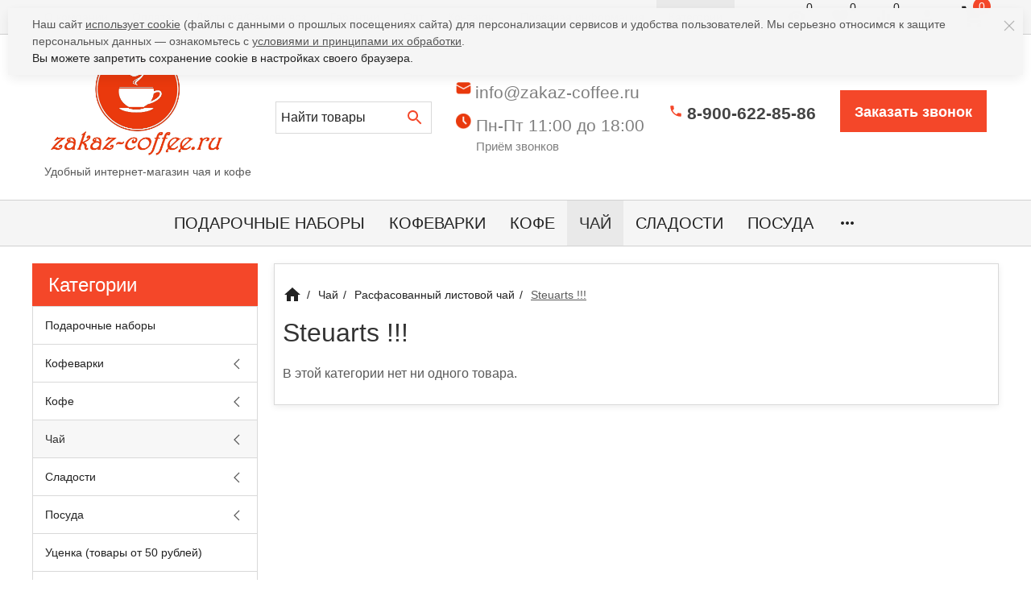

--- FILE ---
content_type: text/html; charset=utf-8
request_url: https://www.zakaz-coffee.ru/category/chay/rasfasovannyy-listovoy/steuarts-/
body_size: 21624
content:


<!DOCTYPE html><html lang="ru"><head><!-- !11111111111111111111 --><!--{} --><title>Steuarts !!! – купить расфасованный листовой чай</title><meta http-equiv="content-type" content="text/html; charset=UTF-8" /><meta http-equiv="x-ua-compatible" content="IE=edge" /><!-- <meta name="keywords" content="Steuarts !!!, Мир чая и кофе" /> --><meta name="description" content="Steuarts !!!. Расфасованный листовой чай. Интернет-магазин Zakaz-Coffee.ru. Продажа товаров для приготовления чая и кофе. Доставка по Санкт-Петербургу и России." /><meta name="viewport" content="width=device-width, initial-scale=1.0" /><meta property="og:locale" content="ru_RU"><meta property="og:type" content="website"><meta property="og:site_name" content="Мир чая и кофе"><meta property="og:title" content="Steuarts !!! – купить расфасованный листовой чай"><meta property="og:description" content="Steuarts !!!. Расфасованный листовой чай. Интернет-магазин Zakaz-Coffee.ru. Продажа товаров для приготовления чая и кофе. Доставка по Санкт-Петербургу и России."><meta property="og:url" content="https://zakaz-coffee.ru/category/chay/rasfasovannyy-listovoy/steuarts-/"><meta property="og:image" content="https://www.zakaz-coffee.ru/wa-data/public/site/themes/inspiration/img/logo.jpg"><meta property="og:image:secure_url" content="https://www.zakaz-coffee.ru/wa-data/public/site/themes/inspiration/img/logo.jpg"><meta name="yandex-verification" content="8659c8f4eef9473d" /><meta name="yandex-verification" content="9962d7421098fdf6" /><link rel="shortcut icon" href="/favicon.ico" /><link href="https://www.zakaz-coffee.ru/blog/rss/" rel="alternate" type="application/rss+xml" title="Мир чая и кофе" /><!-- CSS --><style>.uk-preloader {position: fixed;left: 0;right: 0;top: 0;bottom: 0;z-index: 100500;background-color: rgba(255,255,255,0.9);}.uk-loader-whopping {position: absolute;left: 0;right: 0;top: 0;bottom: 0;margin: auto;height: 20px;width: 60px;box-sizing: border-box;}.uk-loader-whopping::after {content: "Загрузка...";font-size: 16px;color: currentColor;text-align: center;position: absolute;left: 0;right: 0;bottom: -25px;margin: auto;}.uk-loader-whopping > * {position: relative;float: left;height: 20px;width: 2px;margin: 0 2px;background-color: currentColor;}.uk-loader-whopping > *:nth-child(1) {-webkit-animation: loader-whopping-item-1 2s linear infinite;animation: loader-whopping-item-1 2s linear infinite;}.uk-loader-whopping > *:nth-child(2) {-webkit-animation: loader-whopping-item-2 2s linear infinite;animation: loader-whopping-item-2 2s linear infinite;}.uk-loader-whopping > *:nth-child(3) {-webkit-animation: loader-whopping-item-3 2s linear infinite;animation: loader-whopping-item-3 2s linear infinite;}.uk-loader-whopping > *:nth-child(4) {-webkit-animation: loader-whopping-item-4 2s linear infinite;animation: loader-whopping-item-4 2s linear infinite;}.uk-loader-whopping > *:nth-child(5) {-webkit-animation: loader-whopping-item-5 2s linear infinite;animation: loader-whopping-item-5 2s linear infinite;}.uk-loader-whopping > *:nth-child(6) {-webkit-animation: loader-whopping-item-6 2s linear infinite;animation: loader-whopping-item-6 2s linear infinite;}.uk-loader-whopping > *:nth-child(7) {-webkit-animation: loader-whopping-item-7 2s linear infinite;animation: loader-whopping-item-7 2s linear infinite;}.uk-loader-whopping > *:nth-child(8) {-webkit-animation: loader-whopping-item-8 2s linear infinite;animation: loader-whopping-item-8 2s linear infinite;}.uk-loader-whopping > *:nth-child(9) {-webkit-animation: loader-whopping-item-9 2s linear infinite;animation: loader-whopping-item-9 2s linear infinite;}.uk-loader-whopping > *:nth-child(10) {-webkit-animation: loader-whopping-item-10 2s linear infinite;animation: loader-whopping-item-10 2s linear infinite;}@-webkit-keyframes loader-whopping-item-1 {1% {-webkit-transform: scaleY(1);transform: scaleY(1);}11% {-webkit-transform: scaleY(1.4);transform: scaleY(1.4);}21% {-webkit-transform: scaleY(1);transform: scaleY(1);}100% {-webkit-transform: scaleY(1);transform: scaleY(1);}}@keyframes loader-whopping-item-1 {1% {-webkit-transform: scaleY(1);transform: scaleY(1);}11% {-webkit-transform: scaleY(1.4);transform: scaleY(1.4);}21% {-webkit-transform: scaleY(1);transform: scaleY(1);}100% {-webkit-transform: scaleY(1);transform: scaleY(1);}}@-webkit-keyframes loader-whopping-item-2 {7% {-webkit-transform: scaleY(1);transform: scaleY(1);}17% {-webkit-transform: scaleY(1.4);transform: scaleY(1.4);}27% {-webkit-transform: scaleY(1);transform: scaleY(1);}100% {-webkit-transform: scaleY(1);transform: scaleY(1);}}@keyframes loader-whopping-item-2 {7% {-webkit-transform: scaleY(1);transform: scaleY(1);}17% {-webkit-transform: scaleY(1.4);transform: scaleY(1.4);}27% {-webkit-transform: scaleY(1);transform: scaleY(1);}100% {-webkit-transform: scaleY(1);transform: scaleY(1);}}@-webkit-keyframes loader-whopping-item-3 {13% {-webkit-transform: scaleY(1);transform: scaleY(1);}23% {-webkit-transform: scaleY(1.4);transform: scaleY(1.4);}33% {-webkit-transform: scaleY(1);transform: scaleY(1);}100% {-webkit-transform: scaleY(1);transform: scaleY(1);}}@keyframes loader-whopping-item-3 {13% {-webkit-transform: scaleY(1);transform: scaleY(1);}23% {-webkit-transform: scaleY(1.4);transform: scaleY(1.4);}33% {-webkit-transform: scaleY(1);transform: scaleY(1);}100% {-webkit-transform: scaleY(1);transform: scaleY(1);}}@-webkit-keyframes loader-whopping-item-4 {19% {-webkit-transform: scaleY(1);transform: scaleY(1);}29% {-webkit-transform: scaleY(1.4);transform: scaleY(1.4);}39% {-webkit-transform: scaleY(1);transform: scaleY(1);}100% {-webkit-transform: scaleY(1);transform: scaleY(1);}}@keyframes loader-whopping-item-4 {19% {-webkit-transform: scaleY(1);transform: scaleY(1);}29% {-webkit-transform: scaleY(1.4);transform: scaleY(1.4);}39% {-webkit-transform: scaleY(1);transform: scaleY(1);}100% {-webkit-transform: scaleY(1);transform: scaleY(1);}}@-webkit-keyframes loader-whopping-item-5 {25% {-webkit-transform: scaleY(1);transform: scaleY(1);}35% {-webkit-transform: scaleY(1.4);transform: scaleY(1.4);}45% {-webkit-transform: scaleY(1);transform: scaleY(1);}100% {-webkit-transform: scaleY(1);transform: scaleY(1);}}@keyframes loader-whopping-item-5 {25% {-webkit-transform: scaleY(1);transform: scaleY(1);}35% {-webkit-transform: scaleY(1.4);transform: scaleY(1.4);}45% {-webkit-transform: scaleY(1);transform: scaleY(1);}100% {-webkit-transform: scaleY(1);transform: scaleY(1);}}@-webkit-keyframes loader-whopping-item-6 {31% {-webkit-transform: scaleY(1);transform: scaleY(1);}41% {-webkit-transform: scaleY(1.4);transform: scaleY(1.4);}51% {-webkit-transform: scaleY(1);transform: scaleY(1);}100% {-webkit-transform: scaleY(1);transform: scaleY(1);}}@keyframes loader-whopping-item-6 {31% {-webkit-transform: scaleY(1);transform: scaleY(1);}41% {-webkit-transform: scaleY(1.4);transform: scaleY(1.4);}51% {-webkit-transform: scaleY(1);transform: scaleY(1);}100% {-webkit-transform: scaleY(1);transform: scaleY(1);}}@-webkit-keyframes loader-whopping-item-7 {37% {-webkit-transform: scaleY(1);transform: scaleY(1);}47% {-webkit-transform: scaleY(1.4);transform: scaleY(1.4);}57% {-webkit-transform: scaleY(1);transform: scaleY(1);}100% {-webkit-transform: scaleY(1);transform: scaleY(1);}}@keyframes loader-whopping-item-7 {37% {-webkit-transform: scaleY(1);transform: scaleY(1);}47% {-webkit-transform: scaleY(1.4);transform: scaleY(1.4);}57% {-webkit-transform: scaleY(1);transform: scaleY(1);}100% {-webkit-transform: scaleY(1);transform: scaleY(1);}}@-webkit-keyframes loader-whopping-item-8 {43% {-webkit-transform: scaleY(1);transform: scaleY(1);}53% {-webkit-transform: scaleY(1.4);transform: scaleY(1.4);}63% {-webkit-transform: scaleY(1);transform: scaleY(1);}100% {-webkit-transform: scaleY(1);transform: scaleY(1);}}@keyframes loader-whopping-item-8 {43% {-webkit-transform: scaleY(1);transform: scaleY(1);}53% {-webkit-transform: scaleY(1.4);transform: scaleY(1.4);}63% {-webkit-transform: scaleY(1);transform: scaleY(1);}100% {-webkit-transform: scaleY(1);transform: scaleY(1);}}@-webkit-keyframes loader-whopping-item-9 {49% {-webkit-transform: scaleY(1);transform: scaleY(1);}59% {-webkit-transform: scaleY(1.4);transform: scaleY(1.4);}69% {-webkit-transform: scaleY(1);transform: scaleY(1);}100% {-webkit-transform: scaleY(1);transform: scaleY(1);}}@keyframes loader-whopping-item-9 {49% {-webkit-transform: scaleY(1);transform: scaleY(1);}59% {-webkit-transform: scaleY(1.4);transform: scaleY(1.4);}69% {-webkit-transform: scaleY(1);transform: scaleY(1);}100% {-webkit-transform: scaleY(1);transform: scaleY(1);}}@-webkit-keyframes loader-whopping-item-10 {55% {-webkit-transform: scaleY(1);transform: scaleY(1);}65% {-webkit-transform: scaleY(1.4);transform: scaleY(1.4);}75% {-webkit-transform: scaleY(1);transform: scaleY(1);}100% {-webkit-transform: scaleY(1);transform: scaleY(1);}}@keyframes loader-whopping-item-10 {55% {-webkit-transform: scaleY(1);transform: scaleY(1);}65% {-webkit-transform: scaleY(1.4);transform: scaleY(1.4);}75% {-webkit-transform: scaleY(1);transform: scaleY(1);}100% {-webkit-transform: scaleY(1);transform: scaleY(1);}}</style><link href="/wa-data/public/site/themes/inspiration/theme.min.css?v1.1.0.8" rel="stylesheet" id="theme-css" data-leave /><link href="/wa-data/public/site/themes/inspiration/theme.custom.css?v1.1.0.8" rel="preload" as="style" data-leave /><style>.ruble { display: inline-block; } .ruble::first-letter { font-size: 0.001px; } .ruble::after { content: "\20bd"; font-size: 0.985em; }</style><!-- plugin hook: '$wa->css()' -->
<!-- end plugin hook: '$wa->css()' --><!-- JS --><link href="/wa-content/js/jquery/jquery-1.11.1.min.js" rel="preload" as="script" data-leave /><link href="/wa-content/js/jquery/jquery-migrate-1.2.1.min.js" rel="preload" as="script" data-leave /><link href="/wa-data/public/site/themes/inspiration/js/uikit/uikit.min.js?v3.5.6" rel="preload" as="script" data-leave /><link href="/wa-data/public/site/themes/inspiration/js/uikit/uikit-theme.min.js?v1.1.0.8" rel="preload" as="script" data-leave /><link href="/wa-data/public/site/themes/inspiration/theme.icons.min.js?v1.1.0.8" rel="preload" as="script" data-leave /><!-- plugin hook: '$wa->js()' -->
<!-- end plugin hook: '$wa->js()' --><!-- plugin hook: '$wa->head()' --><meta property="og:type" content="article">
<meta property="og:title" content="Steuarts !!! – купить расфасованный листовой чай">
<meta property="og:description" content="Steuarts !!!. Расфасованный листовой чай. Интернет-магазин Zakaz-Coffee.ru. Продажа товаров для приготовления чая и кофе. Доставка по Санкт-Петербургу и России.">
<meta property="og:url" content="https://www.zakaz-coffee.ru/category/chay/rasfasovannyy-listovoy/steuarts-/">
<link rel="icon" href="/favicon.ico" type="image/x-icon" /><!-- Yandex.Metrika counter -->

<noscript><div><img src="https://mc.yandex.ru/watch/26671104" style="position:absolute; left:-9999px;" alt="" /></div></noscript>
<!-- /Yandex.Metrika counter -->
<!-- end plugin hook: '$wa->head()' -->
<!-- plugin hook: 'frontend_head' -->
<style>
 
/* Стиль отвечающий за кнопку "Заказать" в диалоговом окне */
#storequickorder input.submit-button {
   /*width: 100px; закомментирован*/
}
#storequickorder .dialog-window {
   z-index: 101;
}

</style>
<!-- end plugin hook: 'frontend_head' -->
</head><body data-uk-theme><div class="uk-preloader" data-uk-preloader=""><div class="uk-loader-whopping"><span></span><span></span><span></span><span></span><span></span><span></span><span></span><span></span><span></span><span></span></div></div><div style="background-color:#ffffff;" class="uk-wrapper uk-background"><header class="globalheader"><!-- templates --><script type="text/html" id="tmpl-menu-more" data-leave><li class="uk-parent uk-menu-more"><a href="#"><span data-uk-icon='more_horiz'></span></a><ul></ul></li></script><script type="text/html" id="tmpl-menu-more-pages" data-leave><li class="uk-parent uk-menu-more"><a href="#">Еще</a><ul></ul></li></script><!-- end templates --><div class="uk-hidden@m"><div class="uk-bar-container uk-bar-muted uk-bar-small uk-bar-top" data-uk-sticky><div class="uk-bar uk-flex-middle"><div class="uk-bar-group "><a class="uk-menu-toggle uk-bar-toggle" href="#uk-menu-target" data-uk-toggle data-uk-icon="menu"></a><a class="uk-search-toggle uk-bar-toggle" href="#uk-search-target" data-uk-toggle data-uk-icon="search"></a></div><div class="uk-bar-group uk-flex-left uk-width-expand"><div class="uk-bar-item uk-logo uk-logo-mobile"><a class="uk-link-reset" href="/"><img class="uk-logo-image" data-uk-img data-src="/wa-data/public/site/themes/inspiration/img/logo-phone.jpg?v1568118817?v1.1.0.8" alt="" style="max-width:500px;max-height:40px;"></a><p style="margin: 0 0 0 10px;line-height: 12px;font-size: 10px;">Удобный<br>интернет-магазин<br>чая и кофе</p></div></div><div class="uk-bar-group uk-flex-center uk-width-expand"><div class="uk-bar-item uk-callback uk-callback-mobile"><a href="#" class="belllight">Заказать звонок</a></div></div><div class="uk-bar-group "><a class="uk-viewed-toggle uk-bar-toggle uk-inactive" href="/search/?list=viewed"><span class="uk-position-relative" data-uk-icon="visibility"><span class="uk-viewed-count uk-position-absolute uk-position-z-index" style="top:0px;left:24px;">0</span></span></a><a class="uk-favorite-toggle uk-bar-toggle uk-inactive" href="/search/?list=favorite"><span class="uk-position-relative" data-uk-icon="favorite"><span class="uk-favorite-count uk-position-absolute uk-position-z-index" style="top:0px;left:24px;">0</span></span></a><a class="uk-compare-toggle uk-bar-toggle uk-inactive" href="/compare/"><span class="uk-position-relative" data-uk-icon="equalizer"><span class="uk-compare-count uk-position-absolute uk-position-z-index" style="top:0px;left:24px;">0</span></span></a><a class="uk-account-toggle uk-bar-toggle" href="/login/" data-uk-icon="person" data-uk-auth="media:@m"></a><a class="uk-cart-toggle uk-bar-toggle uk-cart-empty" href="/order/" data-uk-cart-toggle="animation: uk-slideshow-scale-out" data-uk-toggle="target: #uk-cart-target; mode: hover"><span class="uk-position-relative" data-uk-icon="icon: shopping_cart; ratio: 1.3333333334"><span class="cart-count uk-badge uk-border-circle uk-position-absolute uk-position-z-index" style="top:-8px;left:15px;">0</span></span></a></div></div></div></div><div class="uk-visible@m" data-uk-menu="align: top"><div class="uk-bar-container uk-bar-muted uk-bar-small uk-bar-top uk-position-relative uk-position-z-index"><div class="uk-container"><div class="uk-bar uk-flex-middle"><div class="uk-bar-group uk-width-expand"><div class="uk-width-expand uk-overflow-hidden"><ul class="uk-pages uk-bar-nav uk-menu-dropdown uk-menu-default uk-top-nav"><li class="brach-id-9" itemprop="name"><a itemprop="url" href="/about/">О компании</a></li><li class="brach-id-2" itemprop="name"><a itemprop="url" href="/oplata/">Оплата</a></li><li class="brach-id-5" itemprop="name"><a itemprop="url" href="/dostavka/">Доставка/Самовывоз</a></li><li class="brach-id-1" itemprop="name"><a itemprop="url" href="/garantii/">Гарантии</a></li><li class="brach-id-13" itemprop="name"><a itemprop="url" href="/optovym-pokupatelyam/">Опт</a></li><li class="brach-id-10" itemprop="name"><a itemprop="url" href="/kontakty/">Контакты</a></li><li class="brach-id-12" itemprop="name"><a itemprop="url" href="/poleznaya-informatsiya/">Полезная информация</a></li><li class="redCallback"><a href="#" class="belllight">Заказать звонок</a></li><li class="brach-id-24 uk-active" itemprop="name"><a itemprop="url" href="/category/">Категории</a></li><li class="brach-id-25" itemprop="name"><a itemprop="url" href="/faq/">Частые вопросы</a></li></ul></div></div><div class="uk-bar-group "><a class="uk-viewed-toggle uk-bar-toggle uk-inactive" href="/search/?list=viewed"><span class="uk-position-relative" data-uk-icon="visibility"><span class="uk-viewed-count uk-position-absolute uk-position-z-index" style="top:0px;left:24px;">0</span></span></a><a class="uk-favorite-toggle uk-bar-toggle uk-inactive" href="/search/?list=favorite"><span class="uk-position-relative" data-uk-icon="favorite"><span class="uk-favorite-count uk-position-absolute uk-position-z-index" style="top:0px;left:24px;">0</span></span></a><a class="uk-compare-toggle uk-bar-toggle uk-inactive" href="/compare/"><span class="uk-position-relative" data-uk-icon="equalizer"><span class="uk-compare-count uk-position-absolute uk-position-z-index" style="top:0px;left:24px;">0</span></span></a><a class="uk-account-toggle uk-bar-toggle" href="/login/" data-uk-icon="person" data-uk-auth="media:@m"></a><a class="uk-cart-toggle uk-bar-toggle uk-cart-empty" href="/order/" data-uk-cart-toggle="animation: uk-slideshow-scale-out" data-uk-toggle="target: #uk-cart-target; mode: hover"><span class="uk-position-relative" data-uk-icon="icon: shopping_cart; ratio: 1.3333333334"><span class="cart-count uk-badge uk-border-circle uk-position-absolute uk-position-z-index" style="top:-8px;left:15px;">0</span></span></a></div></div></div></div><div class="uk-bar-container uk-bar-overlay-light uk-padding-small uk-padding-remove-horizontal"><div class="uk-container"><div class="uk-bar uk-flex-middle"><div class="uk-bar-group "><div class="uk-bar-item uk-logo"><a class="uk-link-reset" href="/"><div class="uk-child-width-1-1"><div itemscope itemtype="https://schema.org/WPHeader"><img itemprop="image" class="uk-logo-image" data-uk-img data-src="/wa-data/public/site/themes/inspiration/img/logo.jpg?v1568118817?v1.1.0.8" alt="" style="max-width:500px;max-height:150px;"><p style="text-align: center;margin-top: 0;" itemprop="description">Удобный интернет-магазин чая и кофе</p><meta itemprop="name" content="Мир чая и кофе"></div></div></a></div></div><div class="uk-bar-group uk-flex-center uk-width-expand"><div class="uk-bar-item uk-width-1-1"  itemscope itemtype="https://schema.org/WebSite"><meta itemprop="url" content="zakaz-coffee.ru"/><form class="uk-search uk-search-default uk-width-1-1" action="/search/"  itemscope itemtype="https://schema.org/SearchAction"><meta itemprop="target" content="https://zakaz-coffee.ru/search?q={query}" /><button class="uk-search-icon uk-search-icon-flip" data-uk-icon="search"></button><input  itemprop="query-input"  class="uk-search-input" name="query" type="search" placeholder="Найти товары" value="" data-uk-autocomplete-search="url:/search/; and: "></form></div></div><div class="uk-bar-group uk-flex-column "><div class="uk-bar-item"><div class="uk-email uk-flex uk-flex-nowrap"><div><span class="uk-contact-icon"><img src="/wa-data/public/site/themes/inspiration/img/mail.png"></span></div><div><div class="ya-email-1 uk-contact uk-link-reset uk-text-nowrap"><a href="mailto: info@zakaz-coffee.ru"> info@zakaz-coffee.ru</a></div></div></div></div><div class="uk-bar-item uk-bar-item-divider-small"></div><div class="uk-bar-item"><div class="uk-time uk-flex uk-flex-nowrap"><div><span class="uk-contact-icon uk-time-icon"><img src="/wa-data/public/site/themes/inspiration/img/time.png"></span></div><div><div class="uk-time uk-link-reset uk-text-nowrap">Пн-Пт 11:00 до 18:00</div><div class="uk-time-note uk-link-muted">Приём звонков</div></div></div></div></div><div class="uk-bar-group uk-flex-column "><div class="uk-bar-item"><div class="uk-phone uk-flex uk-flex-nowrap"><div><span class="uk-contact-icon" data-uk-icon="icon: phone; ratio: 0.75"></span></div><div><div class="ya-phone-1 uk-contact uk-link-reset uk-text-nowrap"><a href="tel:89006228586">8-900-622-85-86</a></div></div></div></div><div class="uk-bar-item uk-bar-item-divider-small"></div></div><div class="uk-bar-group "><div class="uk-bar-item uk-callback uk-callback-head"><a href="#" class="belllight top-call">Заказать звонок</a></div></div></div></div></div><div class="uk-bar-container uk-bar-muted uk-bar-medium uk-bar-middle"><div class="uk-container"><div class="uk-bar uk-flex-middle"><div class="uk-bar-group uk-width-1-1"><div class="uk-width-expand uk-overflow-hidden"><ul class="uk-categories uk-bar-nav uk-menu-dropbar uk-menu-default" data-uk-menu-more itemscope itemtype="http://www.schema.org/SiteNavigationElement"><li class="brach-id-206" itemprop="name"><a itemprop="url" href="/category/novogodnie-podarki/">Подарочные наборы</a></li><li class="brach-id-760 uk-parent" itemprop="name"><a itemprop="url" href="/category/kofevarki/">Кофеварки</a><ul><li class="brach-id-232 uk-parent" itemprop="name"><a itemprop="url" href="/category/kofevarki/geyzernye/">Гейзерные кофеварки</a><ul><li class="brach-id-653" itemprop="name"><a itemprop="url" href="/category/kofevarki/geyzernye/kofevarki-aeternum-i-italco/">Кофеварки Aeternum и italco</a></li><li class="brach-id-86" itemprop="name"><a itemprop="url" href="/category/kofevarki/geyzernye/alyuminievye-bialetti/">Алюминиевые кофеварки Bialetti</a></li><li class="brach-id-257" itemprop="name"><a itemprop="url" href="/category/kofevarki/geyzernye/alyuminievye-bialetti-tsvetnye/">Алюминиевые цветные Bialetti</a></li><li class="brach-id-85" itemprop="name"><a itemprop="url" href="/category/kofevarki/geyzernye/stalnye-dlya-induktsionnykh-plit/">Стальные Bialetti (индукционные)</a></li><li class="brach-id-306" itemprop="name"><a itemprop="url" href="/category/kofevarki/geyzernye/stalnye-tsvetnye-induktsionnye/">Стальные цветные Bialetti (индукционные)</a></li></ul></li><li class="brach-id-307 uk-parent" itemprop="name"><a itemprop="url" href="/category/kofevarki/komplektuyuschie/">Комплектующие</a><ul><li class="brach-id-662" itemprop="name"><a itemprop="url" href="/category/kofevarki/komplektuyuschie/bialetti-ruchki/">Bialetti ручки</a></li><li class="brach-id-665" itemprop="name"><a itemprop="url" href="/category/kofevarki/komplektuyuschie/prokladki-dlya-kofevarki-bialetti/">Уплотнители Bialetti</a></li><li class="brach-id-666" itemprop="name"><a itemprop="url" href="/category/kofevarki/komplektuyuschie/bialetti-filtr-voronki/">Bialetti фильтр-воронки</a></li></ul></li><li class="brach-id-255" itemprop="name"><a itemprop="url" href="/category/kofevarki/nabory/">Наборы с кофеваркой</a></li></ul></li><li class="brach-id-1 uk-parent" itemprop="name"><a itemprop="url" href="/category/kofe/">Кофе</a><ul><li class="brach-id-4 uk-parent" itemprop="name"><a itemprop="url" href="/category/kofe/v-zernah/">Кофе в зёрнах</a><ul><li class="brach-id-438" itemprop="name"><a itemprop="url" href="/category/kofe/v-zernah/po-proizvoditelyu/">По Производителю</a></li><li class="brach-id-535" itemprop="name"><a itemprop="url" href="/category/kofe/v-zernah/bez-kofeina/">Без Кофеина</a></li><li class="brach-id-439" itemprop="name"><a itemprop="url" href="/category/kofe/v-zernah/100-arabika/">Кофе 100% арабика в зернах</a></li><li class="brach-id-440" itemprop="name"><a itemprop="url" href="/category/kofe/v-zernah/smes-arabiki-i-robusty/">Смесь арабики и робусты</a></li><li class="brach-id-538" itemprop="name"><a itemprop="url" href="/category/kofe/v-zernah/100-robusta/">100% Робуста</a></li></ul></li><li class="brach-id-157" itemprop="name"><a itemprop="url" href="/category/kofe/molotyj/">Молотый кофе</a></li><li class="brach-id-761" itemprop="name"><a itemprop="url" href="/category/kofe/v-kapsulah/">Кофе в капсулах</a></li><li class="brach-id-112" itemprop="name"><a itemprop="url" href="/category/kofe/rastvorimyy/">Растворимый кофе</a></li><li class="brach-id-669" itemprop="name"><a itemprop="url" href="/category/kofe/filtry/">Фильтры для кофе</a></li></ul></li><li class="brach-id-30 uk-parent uk-active" itemprop="name"><a itemprop="url" href="/category/chay/">Чай</a><ul><li class="brach-id-119 uk-parent" itemprop="name"><a itemprop="url" href="/category/chay/puer/">Чай Пуэр</a><ul><li class="brach-id-785" itemprop="name"><a itemprop="url" href="/category/chay/puer/pressovannyj/">Пуэр прессованный</a></li><li class="brach-id-325" itemprop="name"><a itemprop="url" href="/category/chay/puer/shu-na-razves/">Шу Пуэр развесной</a></li><li class="brach-id-46" itemprop="name"><a itemprop="url" href="/category/chay/puer/dobavki-na-razves/">Пуэр с добавками развесной</a></li><li class="brach-id-171" itemprop="name"><a itemprop="url" href="/category/chay/puer/shen-na-razves/">Шен Пуэр развесной</a></li></ul></li><li class="brach-id-319 uk-parent" itemprop="name"><a itemprop="url" href="/category/chay/chernyy/">Черный чай</a><ul><li class="brach-id-43" itemprop="name"><a itemprop="url" href="/category/chay/chernyy/assam/">Ассам</a></li><li class="brach-id-370" itemprop="name"><a itemprop="url" href="/category/chay/chernyy/dardzhiling/">Дарджилинг</a></li><li class="brach-id-354" itemprop="name"><a itemprop="url" href="/category/chay/chernyy/ceylonskiy/">Цейлонский чай</a></li><li class="brach-id-355" itemprop="name"><a itemprop="url" href="/category/chay/chernyy/drugoy/">Чай других стран</a></li><li class="brach-id-44" itemprop="name"><a itemprop="url" href="/category/chay/chernyy/s-dobavkami/">Черный с добавками</a></li><li class="brach-id-705" itemprop="name"><a itemprop="url" href="/category/chay/chernyy/s-zelenym/">Чай чёрный с зелёным</a></li></ul></li><li class="brach-id-132 uk-parent" itemprop="name"><a itemprop="url" href="/category/chay/krasnyy/">Красный чай</a><ul><li class="brach-id-326" itemprop="name"><a itemprop="url" href="/category/chay/krasnyy/na-razves/">Красный чай развесной</a></li><li class="brach-id-327" itemprop="name"><a itemprop="url" href="/category/chay/krasnyy/s-dobavkami/">Красный с добавками</a></li><li class="brach-id-352" itemprop="name"><a itemprop="url" href="/category/chay/krasnyy/pressovannyj/">Красный прессованный</a></li><li class="brach-id-667" itemprop="name"><a itemprop="url" href="/category/chay/krasnyy/lapsang-sushong-kopchyonyy-chay/">Лапсанг Сушонг (Копчёный чай)</a></li></ul></li><li class="brach-id-320 uk-parent" itemprop="name"><a itemprop="url" href="/category/chay/zelenyy/">Зеленый чай</a><ul><li class="brach-id-41" itemprop="name"><a itemprop="url" href="/category/chay/zelenyy/na-razves/">Зеленый чай развесной</a></li><li class="brach-id-357" itemprop="name"><a itemprop="url" href="/category/chay/zelenyy/s-zhasminom/">Зеленый чай с жасмином</a></li><li class="brach-id-42" itemprop="name"><a itemprop="url" href="/category/chay/zelenyy/s-dobavkami/">Зеленый чай с добавками</a></li><li class="brach-id-369" itemprop="name"><a itemprop="url" href="/category/chay/zelenyy/s-chernym/">Зеленый с черным</a></li></ul></li><li class="brach-id-328 uk-parent" itemprop="name"><a itemprop="url" href="/category/chay/belyy/">Белый чай</a><ul><li class="brach-id-330" itemprop="name"><a itemprop="url" href="/category/chay/belyy/na-razves/">Белый чай развесной</a></li><li class="brach-id-734" itemprop="name"><a itemprop="url" href="/category/chay/belyy/pressovannyy/">Белый чай прессованный</a></li><li class="brach-id-329" itemprop="name"><a itemprop="url" href="/category/chay/belyy/s-dobavkami/">Белый с добавками</a></li></ul></li><li class="brach-id-703" itemprop="name"><a itemprop="url" href="/category/chay/zhyoltyy/">Жёлтый чай</a></li><li class="brach-id-321 uk-parent" itemprop="name"><a itemprop="url" href="/category/chay/ulun/">Улун</a><ul><li class="brach-id-637" itemprop="name"><a itemprop="url" href="/category/chay/ulun/gaba/">Габа Чай улун</a></li><li class="brach-id-322" itemprop="name"><a itemprop="url" href="/category/chay/ulun/tyomnyy/">Тёмный Чай улун</a></li><li class="brach-id-45" itemprop="name"><a itemprop="url" href="/category/chay/ulun/svetlyj/">Светлый Чай улун</a></li><li class="brach-id-247" itemprop="name"><a itemprop="url" href="/category/chay/ulun/s-dobavkami/">Чай улун с добавками</a></li></ul></li><li class="brach-id-120" itemprop="name"><a itemprop="url" href="/category/chay/svyazannye/">Связанный чай</a></li><li class="brach-id-40 uk-parent" itemprop="name"><a itemprop="url" href="/category/chay/fruktovye/">Напитки на основе фруктов и трав</a><ul><li class="brach-id-315" itemprop="name"><a itemprop="url" href="/category/chay/fruktovye/mate/">Чай Мате</a></li><li class="brach-id-640" itemprop="name"><a itemprop="url" href="/category/chay/fruktovye/ivan-chay/">Иван-чай</a></li><li class="brach-id-349" itemprop="name"><a itemprop="url" href="/category/chay/fruktovye/grechishnyy/">Гречишный чай</a></li><li class="brach-id-332" itemprop="name"><a itemprop="url" href="/category/chay/fruktovye/na-osnove-karkade/">Каркаде и на основе каркаде</a></li><li class="brach-id-331" itemprop="name"><a itemprop="url" href="/category/chay/fruktovye/na-osnove-roybusha/">Ройбуш и на основе ройбуша</a></li><li class="brach-id-333" itemprop="name"><a itemprop="url" href="/category/chay/fruktovye/na-osnove-yagod-i-trav/">На основе ягод и трав</a></li></ul></li><li class="brach-id-133 uk-parent" itemprop="name"><a itemprop="url" href="/category/chay/travy-i-dobavki/">Травы и добавки</a><ul><li class="brach-id-618" itemprop="name"><a itemprop="url" href="/category/chay/travy-i-dobavki/anchan/">Анчан</a></li><li class="brach-id-638" itemprop="name"><a itemprop="url" href="/category/chay/travy-i-dobavki/kudin/">Чай кудин</a></li><li class="brach-id-639" itemprop="name"><a itemprop="url" href="/category/chay/travy-i-dobavki/mattya-matcha/">Чай матча</a></li><li class="brach-id-351" itemprop="name"><a itemprop="url" href="/category/chay/travy-i-dobavki/myata/">Мята</a></li><li class="brach-id-350" itemprop="name"><a itemprop="url" href="/category/chay/travy-i-dobavki/tsvety/">Цветы</a></li><li class="brach-id-346" itemprop="name"><a itemprop="url" href="/category/chay/travy-i-dobavki/ostalnoe/">Остальные травы, добавки</a></li></ul></li><li class="brach-id-433 uk-parent" itemprop="name"><a itemprop="url" href="/category/chay/drugoy/">Другой чай</a><ul><li class="brach-id-345" itemprop="name"><a itemprop="url" href="/category/chay/drugoy/mattya-matcha/">Маття (Матча)</a></li></ul></li><li class="brach-id-59 uk-parent uk-active" itemprop="name"><a itemprop="url" href="/category/chay/rasfasovannyy-listovoy/">Расфасованный листовой чай</a><ul><li class="brach-id-818" itemprop="name"><a itemprop="url" href="/category/chay/rasfasovannyy-listovoy/rich-nature/">Rich Nature</a></li><li class="brach-id-815" itemprop="name"><a itemprop="url" href="/category/chay/rasfasovannyy-listovoy/althaus-germaniya/">Althaus (Германия)</a></li><li class="brach-id-285" itemprop="name"><a itemprop="url" href="/category/chay/rasfasovannyy-listovoy/heladiv/">Heladiv</a></li><li class="brach-id-652" itemprop="name"><a itemprop="url" href="/category/chay/rasfasovannyy-listovoy/heladiv-v-tube/">Heladiv в тубе</a></li><li class="brach-id-650 uk-active" itemprop="name"><a itemprop="url" href="/category/chay/rasfasovannyy-listovoy/steuarts-/">Steuarts !!!</a></li></ul></li><li class="brach-id-34 uk-parent" itemprop="name"><a itemprop="url" href="/category/chay/v-paketikakh-na-chashku/">Чай в пакетиках на чашку</a><ul><li class="brach-id-280" itemprop="name"><a itemprop="url" href="/category/chay/v-paketikakh-na-chashku/teatone/">Teatone</a></li><li class="brach-id-706" itemprop="name"><a itemprop="url" href="/category/chay/v-paketikakh-na-chashku/althaus/">Althaus</a></li><li class="brach-id-651" itemprop="name"><a itemprop="url" href="/category/chay/v-paketikakh-na-chashku/steuarts-/">Steuarts !!!</a></li></ul></li><li class="brach-id-31 uk-parent" itemprop="name"><a itemprop="url" href="/category/chay/v-paketikakh/">Чай в пакетиках на чайник</a><ul><li class="brach-id-282" itemprop="name"><a itemprop="url" href="/category/chay/v-paketikakh/teatone/">Teatone</a></li><li class="brach-id-724" itemprop="name"><a itemprop="url" href="/category/chay/v-paketikakh/althaus/">ALTHAUS</a></li></ul></li><li class="brach-id-92" itemprop="name"><a itemprop="url" href="/category/chay/v-stikakh/">Чай в стиках</a></li><li class="brach-id-142" itemprop="name"><a itemprop="url" href="/category/chay/nozhi-dlya-puera/">Ножи для пуэра</a></li><li class="brach-id-54" itemprop="name"><a itemprop="url" href="/category/chay/banochki-dlya-khraneniya/">Для хранения чая</a></li><li class="brach-id-72" itemprop="name"><a itemprop="url" href="/category/chay/filtry/">Фильтр-пакеты для чая</a></li><li class="brach-id-253" itemprop="name"><a itemprop="url" href="/category/chay/nabory/">Наборы</a></li></ul></li><li class="brach-id-407 uk-parent" itemprop="name"><a itemprop="url" href="/category/sladosti/">Сладости</a><ul><li class="brach-id-184" itemprop="name"><a itemprop="url" href="/category/sladosti/goryachiy-shokolad/">Горячий шоколад</a></li><li class="brach-id-20" itemprop="name"><a itemprop="url" href="/category/sladosti/sahar/">Сахар порционный</a></li></ul></li><li class="brach-id-229 uk-parent" itemprop="name"><a itemprop="url" href="/category/posuda/">Посуда</a><ul><li class="brach-id-9" itemprop="name"><a itemprop="url" href="/category/posuda/kofemolki-ruchnye/">Ручные кофемолки</a></li><li class="brach-id-404 uk-parent" itemprop="name"><a itemprop="url" href="/category/posuda/bialetti/">Посуда Bialetti</a><ul><li class="brach-id-426" itemprop="name"><a itemprop="url" href="/category/posuda/bialetti/sakharnitsamolochnik/">Молочник, сахарница и др.</a></li><li class="brach-id-425" itemprop="name"><a itemprop="url" href="/category/posuda/bialetti/kofeynye-pary/">Стаканы и кружки</a></li><li class="brach-id-427" itemprop="name"><a itemprop="url" href="/category/posuda/bialetti/kofemolki/">Кофемолки</a></li><li class="brach-id-428" itemprop="name"><a itemprop="url" href="/category/posuda/bialetti/vspenivateli-moloka/">Вспениватели молока</a></li><li class="brach-id-768" itemprop="name"><a itemprop="url" href="/category/posuda/bialetti/termosy-i-termokruzhki/">Термосы и термокружки</a></li><li class="brach-id-429" itemprop="name"><a itemprop="url" href="/category/posuda/bialetti/french-press/">Френч-Прессы</a></li></ul></li><li class="brach-id-251" itemprop="name"><a itemprop="url" href="/category/posuda/nabory/">Наборы посуды</a></li><li class="brach-id-431" itemprop="name"><a itemprop="url" href="/category/posuda/zhuyao/">Посуда ЖуЯо</a></li><li class="brach-id-13 uk-parent" itemprop="name"><a itemprop="url" href="/category/posuda/chayniki/">Чайники</a><ul><li class="brach-id-145" itemprop="name"><a itemprop="url" href="/category/posuda/chayniki/chayniki-glinyannye/">Глиняные</a></li><li class="brach-id-685" itemprop="name"><a itemprop="url" href="/category/posuda/chayniki/chaynik-kolba/">Чайник-Колба/Кувшины</a></li><li class="brach-id-144" itemprop="name"><a itemprop="url" href="/category/posuda/chayniki/chayniki-steklyannye/">Стеклянные</a></li><li class="brach-id-684" itemprop="name"><a itemprop="url" href="/category/posuda/chayniki/s-derevyannoy-kryshkoy/">С Деревянной Крышкой</a></li></ul></li><li class="brach-id-14 uk-parent" itemprop="name"><a itemprop="url" href="/category/posuda/chashki-i-stakanchiki/">Кружки, стаканы, пиалы</a><ul><li class="brach-id-159" itemprop="name"><a itemprop="url" href="/category/posuda/chashki-i-stakanchiki/1/">Кружки</a></li><li class="brach-id-305" itemprop="name"><a itemprop="url" href="/category/posuda/chashki-i-stakanchiki/iz-dvoynogo-stekla-stakany/">Стаканы</a></li><li class="brach-id-409" itemprop="name"><a itemprop="url" href="/category/posuda/chashki-i-stakanchiki/pialy/">Пиалы</a></li><li class="brach-id-293" itemprop="name"><a itemprop="url" href="/category/posuda/chashki-i-stakanchiki/kolba-iz-dvoynogo-stekla/">Колбы</a></li></ul></li><li class="brach-id-169" itemprop="name"><a itemprop="url" href="/category/posuda/podogrevy/">Подставки для подогрева чайника</a></li><li class="brach-id-12 uk-parent" itemprop="name"><a itemprop="url" href="/category/posuda/french-pressy/">Типоты (Гунфу)</a><ul><li class="brach-id-165" itemprop="name"><a itemprop="url" href="/category/posuda/french-pressy/tipot/">Типот</a></li><li class="brach-id-93" itemprop="name"><a itemprop="url" href="/category/posuda/french-pressy/french-pressy/">Френч-прессы</a></li></ul></li><li class="brach-id-704" itemprop="name"><a itemprop="url" href="/category/posuda/nabory-dlya-zavarivaniya/">Набор для заваривания</a></li><li class="brach-id-114" itemprop="name"><a itemprop="url" href="/category/posuda/gayvan/">Гайвань</a></li><li class="brach-id-64" itemprop="name"><a itemprop="url" href="/category/posuda/sitechki-dlya-chaya/">Сито для чая</a></li><li class="brach-id-116" itemprop="name"><a itemprop="url" href="/category/posuda/slivnik/">Чахай (Сливники)</a></li><li class="brach-id-152 uk-parent" itemprop="name"><a itemprop="url" href="/category/posuda/barnyy-inventar/">Барный инвентарь</a><ul><li class="brach-id-154" itemprop="name"><a itemprop="url" href="/category/posuda/barnyy-inventar/sheykery/">Шейкеры</a></li><li class="brach-id-155" itemprop="name"><a itemprop="url" href="/category/posuda/barnyy-inventar/dzhiggery-mernaya-posuda-i-lineyki/">Мензурки</a></li><li class="brach-id-766" itemprop="name"><a itemprop="url" href="/category/posuda/barnyy-inventar/prochee/">Прочее</a></li></ul></li><li class="brach-id-779" itemprop="name"><a itemprop="url" href="/category/posuda/podstavka/">Аксессуары, подставки, фигурки</a></li></ul></li><li class="brach-id-358" itemprop="name"><a itemprop="url" href="/category/tovary-so-skidkoy/">Уценка (товары от 50 рублей)</a></li><li class="brach-id-117" itemprop="name"><a itemprop="url" href="/category/chaban/">Чабань</a></li></ul></div></div></div></div></div><div class="uk-bar-container uk-bar-muted uk-bar-medium uk-bar-top uk-bar-sticky" data-uk-sticky="animation: uk-animation-slide-top"><div class="uk-container"><div class="uk-bar uk-flex-middle"><div class="uk-bar-group "><ul class="uk-categories uk-bar-nav uk-menu-dropdown uk-menu-icons"><li class="uk-parent"><a href="#">Категории</a><ul><li class="brach-id-206" itemprop="name"><a itemprop="url" href="/category/novogodnie-podarki/">Подарочные наборы</a></li><li class="brach-id-760 uk-parent" itemprop="name"><a itemprop="url" href="/category/kofevarki/">Кофеварки</a><ul><li class="brach-id-232" itemprop="name"><a itemprop="url" href="/category/kofevarki/geyzernye/">Гейзерные кофеварки</a></li><li class="brach-id-307" itemprop="name"><a itemprop="url" href="/category/kofevarki/komplektuyuschie/">Комплектующие</a></li><li class="brach-id-255" itemprop="name"><a itemprop="url" href="/category/kofevarki/nabory/">Наборы с кофеваркой</a></li></ul></li><li class="brach-id-1 uk-parent" itemprop="name"><a itemprop="url" href="/category/kofe/">Кофе</a><ul><li class="brach-id-4" itemprop="name"><a itemprop="url" href="/category/kofe/v-zernah/">Кофе в зёрнах</a></li><li class="brach-id-157" itemprop="name"><a itemprop="url" href="/category/kofe/molotyj/">Молотый кофе</a></li><li class="brach-id-761" itemprop="name"><a itemprop="url" href="/category/kofe/v-kapsulah/">Кофе в капсулах</a></li><li class="brach-id-112" itemprop="name"><a itemprop="url" href="/category/kofe/rastvorimyy/">Растворимый кофе</a></li><li class="brach-id-669" itemprop="name"><a itemprop="url" href="/category/kofe/filtry/">Фильтры для кофе</a></li></ul></li><li class="brach-id-30 uk-parent uk-active" itemprop="name"><a itemprop="url" href="/category/chay/">Чай</a><ul><li class="brach-id-119" itemprop="name"><a itemprop="url" href="/category/chay/puer/">Чай Пуэр</a></li><li class="brach-id-319" itemprop="name"><a itemprop="url" href="/category/chay/chernyy/">Черный чай</a></li><li class="brach-id-132" itemprop="name"><a itemprop="url" href="/category/chay/krasnyy/">Красный чай</a></li><li class="brach-id-320" itemprop="name"><a itemprop="url" href="/category/chay/zelenyy/">Зеленый чай</a></li><li class="brach-id-328" itemprop="name"><a itemprop="url" href="/category/chay/belyy/">Белый чай</a></li><li class="brach-id-703" itemprop="name"><a itemprop="url" href="/category/chay/zhyoltyy/">Жёлтый чай</a></li><li class="brach-id-321" itemprop="name"><a itemprop="url" href="/category/chay/ulun/">Улун</a></li><li class="brach-id-120" itemprop="name"><a itemprop="url" href="/category/chay/svyazannye/">Связанный чай</a></li><li class="brach-id-40" itemprop="name"><a itemprop="url" href="/category/chay/fruktovye/">Напитки на основе фруктов и трав</a></li><li class="brach-id-133" itemprop="name"><a itemprop="url" href="/category/chay/travy-i-dobavki/">Травы и добавки</a></li><li class="brach-id-433" itemprop="name"><a itemprop="url" href="/category/chay/drugoy/">Другой чай</a></li><li class="brach-id-59 uk-active" itemprop="name"><a itemprop="url" href="/category/chay/rasfasovannyy-listovoy/">Расфасованный листовой чай</a></li><li class="brach-id-34" itemprop="name"><a itemprop="url" href="/category/chay/v-paketikakh-na-chashku/">Чай в пакетиках на чашку</a></li><li class="brach-id-31" itemprop="name"><a itemprop="url" href="/category/chay/v-paketikakh/">Чай в пакетиках на чайник</a></li><li class="brach-id-92" itemprop="name"><a itemprop="url" href="/category/chay/v-stikakh/">Чай в стиках</a></li><li class="brach-id-142" itemprop="name"><a itemprop="url" href="/category/chay/nozhi-dlya-puera/">Ножи для пуэра</a></li><li class="brach-id-54" itemprop="name"><a itemprop="url" href="/category/chay/banochki-dlya-khraneniya/">Для хранения чая</a></li><li class="brach-id-72" itemprop="name"><a itemprop="url" href="/category/chay/filtry/">Фильтр-пакеты для чая</a></li><li class="brach-id-253" itemprop="name"><a itemprop="url" href="/category/chay/nabory/">Наборы</a></li></ul></li><li class="brach-id-407 uk-parent" itemprop="name"><a itemprop="url" href="/category/sladosti/">Сладости</a><ul><li class="brach-id-184" itemprop="name"><a itemprop="url" href="/category/sladosti/goryachiy-shokolad/">Горячий шоколад</a></li><li class="brach-id-20" itemprop="name"><a itemprop="url" href="/category/sladosti/sahar/">Сахар порционный</a></li></ul></li><li class="brach-id-229 uk-parent" itemprop="name"><a itemprop="url" href="/category/posuda/">Посуда</a><ul><li class="brach-id-9" itemprop="name"><a itemprop="url" href="/category/posuda/kofemolki-ruchnye/">Ручные кофемолки</a></li><li class="brach-id-404" itemprop="name"><a itemprop="url" href="/category/posuda/bialetti/">Посуда Bialetti</a></li><li class="brach-id-251" itemprop="name"><a itemprop="url" href="/category/posuda/nabory/">Наборы посуды</a></li><li class="brach-id-431" itemprop="name"><a itemprop="url" href="/category/posuda/zhuyao/">Посуда ЖуЯо</a></li><li class="brach-id-13" itemprop="name"><a itemprop="url" href="/category/posuda/chayniki/">Чайники</a></li><li class="brach-id-14" itemprop="name"><a itemprop="url" href="/category/posuda/chashki-i-stakanchiki/">Кружки, стаканы, пиалы</a></li><li class="brach-id-169" itemprop="name"><a itemprop="url" href="/category/posuda/podogrevy/">Подставки для подогрева чайника</a></li><li class="brach-id-12" itemprop="name"><a itemprop="url" href="/category/posuda/french-pressy/">Типоты (Гунфу)</a></li><li class="brach-id-704" itemprop="name"><a itemprop="url" href="/category/posuda/nabory-dlya-zavarivaniya/">Набор для заваривания</a></li><li class="brach-id-114" itemprop="name"><a itemprop="url" href="/category/posuda/gayvan/">Гайвань</a></li><li class="brach-id-64" itemprop="name"><a itemprop="url" href="/category/posuda/sitechki-dlya-chaya/">Сито для чая</a></li><li class="brach-id-116" itemprop="name"><a itemprop="url" href="/category/posuda/slivnik/">Чахай (Сливники)</a></li><li class="brach-id-152" itemprop="name"><a itemprop="url" href="/category/posuda/barnyy-inventar/">Барный инвентарь</a></li><li class="brach-id-779" itemprop="name"><a itemprop="url" href="/category/posuda/podstavka/">Аксессуары, подставки, фигурки</a></li></ul></li><li class="brach-id-358" itemprop="name"><a itemprop="url" href="/category/tovary-so-skidkoy/">Уценка (товары от 50 рублей)</a></li><li class="brach-id-117" itemprop="name"><a itemprop="url" href="/category/chaban/">Чабань</a></li></ul></li></ul></div><div class="uk-bar-group uk-width-expand"><div class="uk-bar-item uk-width-1-1"  itemscope itemtype="https://schema.org/WebSite"><meta itemprop="url" content="zakaz-coffee.ru"/><form class="uk-search uk-search-default uk-width-1-1" action="/search/"  itemscope itemtype="https://schema.org/SearchAction"><meta itemprop="target" content="https://zakaz-coffee.ru/search?q={query}" /><button class="uk-search-icon uk-search-icon-flip" data-uk-icon="search"></button><input  itemprop="query-input"  class="uk-search-input" name="query" type="search" placeholder="Найти товары" value="" data-uk-autocomplete-search="url:/search/; and: "></form></div></div><div class="uk-bar-group "><div class="uk-bar-item"><div class="uk-phone uk-flex uk-flex-nowrap"><div><span class="uk-contact-icon" data-uk-icon="icon: phone; ratio: 0.75"></span></div><div><div class="ya-phone-1 uk-contact uk-link-reset uk-text-nowrap"><a href="tel:89006228586">8-900-622-85-86</a></div></div></div></div><a class="uk-cart-toggle uk-bar-toggle uk-cart-empty" href="/order/" data-uk-cart-toggle="animation: uk-slideshow-scale-out" data-uk-toggle="target: #uk-cart-target; mode: hover"><span class="uk-position-relative" data-uk-icon="icon: shopping_cart; ratio: 1.3333333334"><span class="cart-count uk-badge uk-border-circle uk-position-absolute uk-position-z-index" style="top:-8px;left:15px;">0</span></span></a></div></div></div></div></div>

<!-- plugin hook: 'frontend_header' --><!-- end plugin hook: 'frontend_header' -->

</header><div class="maincontent uk-section uk-section-xsmall"><div class="container uk-container"><div id="page-content" class="uk-grid"><main class="content uk-content uk-width-expand" data-uk-height-viewport="expand: true"><div class="uk-panel uk-panel-box">
<ul class="breadcrumbs uk-breadcrumb" itemscope itemtype="http://schema.org/BreadcrumbList"><li itemprop="itemListElement" itemscope itemtype="http://schema.org/ListItem"><a href="/" itemprop="item" ><span class="uk-text-bottom" data-uk-icon="home"></span></a></li><li itemprop="itemListElement" itemscope itemtype="http://schema.org/ListItem"><a href="/category/chay/" itemprop="item" ><span itemprop="name">Чай</span></a></li><li itemprop="itemListElement" itemscope itemtype="http://schema.org/ListItem"><a href="/category/chay/rasfasovannyy-listovoy/" itemprop="item" ><span itemprop="name">Расфасованный листовой чай</span></a></li><li class="uk-active" itemprop="itemListElement" itemscope itemtype="http://schema.org/ListItem"><span itemprop="name">Steuarts !!!</span></li></ul><div class="tm-category-page uk-panel"><h1 class="tm-page-title tm-category-page-title">Steuarts !!!</h1><!-- plugin hook: 'frontend_category' --><!-- end plugin hook: 'frontend_category' --><div id="product-list" data-uk-lazyload="selList: .uk-products; times: 2; history: false"><p>В этой категории нет ни одного товара.</p></div></div>
</div></main><aside class="sidebar uk-sidebar uk-width-medium uk-visible@m uk-flex-first@m" data-uk-menu="align: left"><div class="uk-card uk-card-sidebar uk-margin"><div class="uk-card-header"><div class="uk-card-title">Категории</div></div><div class="uk-card-body"><ul class="uk-nav uk-nav-default uk-menu-dropbar uk-menu-default uk-menu-parent-icon"><li class="brach-id-206" itemprop="name"><a itemprop="url" href="/category/novogodnie-podarki/">Подарочные наборы</a></li><li class="brach-id-760 uk-parent" itemprop="name"><a itemprop="url" href="/category/kofevarki/">Кофеварки</a><ul><li class="brach-id-232 uk-parent" itemprop="name"><a itemprop="url" href="/category/kofevarki/geyzernye/">Гейзерные кофеварки</a><ul><li class="brach-id-653" itemprop="name"><a itemprop="url" href="/category/kofevarki/geyzernye/kofevarki-aeternum-i-italco/">Кофеварки Aeternum и italco</a></li><li class="brach-id-86" itemprop="name"><a itemprop="url" href="/category/kofevarki/geyzernye/alyuminievye-bialetti/">Алюминиевые кофеварки Bialetti</a></li><li class="brach-id-257" itemprop="name"><a itemprop="url" href="/category/kofevarki/geyzernye/alyuminievye-bialetti-tsvetnye/">Алюминиевые цветные Bialetti</a></li><li class="brach-id-85" itemprop="name"><a itemprop="url" href="/category/kofevarki/geyzernye/stalnye-dlya-induktsionnykh-plit/">Стальные Bialetti (индукционные)</a></li><li class="brach-id-306" itemprop="name"><a itemprop="url" href="/category/kofevarki/geyzernye/stalnye-tsvetnye-induktsionnye/">Стальные цветные Bialetti (индукционные)</a></li></ul></li><li class="brach-id-307 uk-parent" itemprop="name"><a itemprop="url" href="/category/kofevarki/komplektuyuschie/">Комплектующие</a><ul><li class="brach-id-662" itemprop="name"><a itemprop="url" href="/category/kofevarki/komplektuyuschie/bialetti-ruchki/">Bialetti ручки</a></li><li class="brach-id-665" itemprop="name"><a itemprop="url" href="/category/kofevarki/komplektuyuschie/prokladki-dlya-kofevarki-bialetti/">Уплотнители Bialetti</a></li><li class="brach-id-666" itemprop="name"><a itemprop="url" href="/category/kofevarki/komplektuyuschie/bialetti-filtr-voronki/">Bialetti фильтр-воронки</a></li></ul></li><li class="brach-id-255" itemprop="name"><a itemprop="url" href="/category/kofevarki/nabory/">Наборы с кофеваркой</a></li></ul></li><li class="brach-id-1 uk-parent" itemprop="name"><a itemprop="url" href="/category/kofe/">Кофе</a><ul><li class="brach-id-4 uk-parent" itemprop="name"><a itemprop="url" href="/category/kofe/v-zernah/">Кофе в зёрнах</a><ul><li class="brach-id-438 uk-parent" itemprop="name"><a itemprop="url" href="/category/kofe/v-zernah/po-proizvoditelyu/">По Производителю</a><ul><li class="brach-id-448" itemprop="name"><a itemprop="url" href="/category/kofe/v-zernah/po-proizvoditelyu/bialetti-italiya/">Bialetti (Италия)</a></li><li class="brach-id-463" itemprop="name"><a itemprop="url" href="/category/kofe/v-zernah/po-proizvoditelyu/vero-italiya/">Caffe Vero (Италия)</a></li><li class="brach-id-449" itemprop="name"><a itemprop="url" href="/category/kofe/v-zernah/po-proizvoditelyu/carraro-italiya/">Carraro (Италия)</a></li><li class="brach-id-755" itemprop="name"><a itemprop="url" href="/category/kofe/v-zernah/po-proizvoditelyu/ciao-caffe-italiya/">Ciao Caffe (Италия)</a></li><li class="brach-id-819" itemprop="name"><a itemprop="url" href="/category/kofe/v-zernah/po-proizvoditelyu/corsetti/">Corsetti</a></li><li class="brach-id-451" itemprop="name"><a itemprop="url" href="/category/kofe/v-zernah/po-proizvoditelyu/costadoro-italiya/">Costadoro (Италия)</a></li><li class="brach-id-707" itemprop="name"><a itemprop="url" href="/category/kofe/v-zernah/po-proizvoditelyu/de-roccis-italiya/">De Roccis (Италия)</a></li><li class="brach-id-802" itemprop="name"><a itemprop="url" href="/category/kofe/v-zernah/po-proizvoditelyu/don-carlos-and-don-cortez/">Don Carlos (Италия)</a></li><li class="brach-id-796" itemprop="name"><a itemprop="url" href="/category/kofe/v-zernah/po-proizvoditelyu/don-cortez/">Don Cortez (Италия)</a></li><li class="brach-id-455" itemprop="name"><a itemprop="url" href="/category/kofe/v-zernah/po-proizvoditelyu/hausbrandt-italiya/">Hausbrandt (Италия)</a></li><li class="brach-id-670" itemprop="name"><a itemprop="url" href="/category/kofe/v-zernah/po-proizvoditelyu/italco-rossiya-/">Italco</a></li><li class="brach-id-458" itemprop="name"><a itemprop="url" href="/category/kofe/v-zernah/po-proizvoditelyu/kimbo-italiya/">Kimbo (Италия)</a></li><li class="brach-id-445" itemprop="name"><a itemprop="url" href="/category/kofe/v-zernah/po-proizvoditelyu/lavazza-italiya/">Lavazza (Италия)</a></li><li class="brach-id-713" itemprop="name"><a itemprop="url" href="/category/kofe/v-zernah/po-proizvoditelyu/must-italiya/">Must (Италия)</a></li><li class="brach-id-775" itemprop="name"><a itemprop="url" href="/category/kofe/v-zernah/po-proizvoditelyu/segafredo-avstriya/">Segafredo (Италия)</a></li><li class="brach-id-462" itemprop="name"><a itemprop="url" href="/category/kofe/v-zernah/po-proizvoditelyu/venetico-italiya/">Venetico (Италия)</a></li></ul></li><li class="brach-id-535" itemprop="name"><a itemprop="url" href="/category/kofe/v-zernah/bez-kofeina/">Без Кофеина</a></li><li class="brach-id-439 uk-parent" itemprop="name"><a itemprop="url" href="/category/kofe/v-zernah/100-arabika/">Кофе 100% арабика в зернах</a><ul><li class="brach-id-467" itemprop="name"><a itemprop="url" href="/category/kofe/v-zernah/100-arabika/bialetti-italiya/">Bialetti (Италия)</a></li><li class="brach-id-465" itemprop="name"><a itemprop="url" href="/category/kofe/v-zernah/100-arabika/carraro-italiya/">Carraro (Италия)</a></li><li class="brach-id-480" itemprop="name"><a itemprop="url" href="/category/kofe/v-zernah/100-arabika/costadoro-italiya/">Costadoro (Италия)</a></li><li class="brach-id-756" itemprop="name"><a itemprop="url" href="/category/kofe/v-zernah/100-arabika/ciao-caffe-italiya/">Ciao Caffe (Италия)</a></li><li class="brach-id-722" itemprop="name"><a itemprop="url" href="/category/kofe/v-zernah/100-arabika/de-roccis-italiya/">De Roccis (Италия)</a></li><li class="brach-id-468" itemprop="name"><a itemprop="url" href="/category/kofe/v-zernah/100-arabika/hausbrandt-italiya/">Hausbrandt (Италия)</a></li><li class="brach-id-671" itemprop="name"><a itemprop="url" href="/category/kofe/v-zernah/100-arabika/italco-rossiya-/">Italco (Россия)</a></li><li class="brach-id-471" itemprop="name"><a itemprop="url" href="/category/kofe/v-zernah/100-arabika/kimbo-italiya/">Kimbo (Италия)</a></li><li class="brach-id-464" itemprop="name"><a itemprop="url" href="/category/kofe/v-zernah/100-arabika/lavazza-italiya/">Lavazza (Италия)</a></li><li class="brach-id-715" itemprop="name"><a itemprop="url" href="/category/kofe/v-zernah/100-arabika/must-italiya/">Must (Италия)</a></li><li class="brach-id-475" itemprop="name"><a itemprop="url" href="/category/kofe/v-zernah/100-arabika/vero-italiya/">Vero (Италия)</a></li></ul></li><li class="brach-id-440 uk-parent" itemprop="name"><a itemprop="url" href="/category/kofe/v-zernah/smes-arabiki-i-robusty/">Смесь арабики и робусты</a><ul><li class="brach-id-498" itemprop="name"><a itemprop="url" href="/category/kofe/v-zernah/smes-arabiki-i-robusty/bialetti-italiya/">Bialetti (Италия)</a></li><li class="brach-id-497" itemprop="name"><a itemprop="url" href="/category/kofe/v-zernah/smes-arabiki-i-robusty/carraro-italiya/">Carraro (Италия)</a></li><li class="brach-id-758" itemprop="name"><a itemprop="url" href="/category/kofe/v-zernah/smes-arabiki-i-robusty/ciao-caffee-italiya/">Ciao Caffee (Италия)</a></li><li class="brach-id-495" itemprop="name"><a itemprop="url" href="/category/kofe/v-zernah/smes-arabiki-i-robusty/costadoro-italiya/">Costadoro (Италия)</a></li><li class="brach-id-708" itemprop="name"><a itemprop="url" href="/category/kofe/v-zernah/smes-arabiki-i-robusty/de-roccis-italiya/">De Roccis (Италия)</a></li><li class="brach-id-492" itemprop="name"><a itemprop="url" href="/category/kofe/v-zernah/smes-arabiki-i-robusty/hausbrandt-italiya/">Hausbrandt (Италия)</a></li><li class="brach-id-489" itemprop="name"><a itemprop="url" href="/category/kofe/v-zernah/smes-arabiki-i-robusty/kimbo-italiya/">Kimbo (Италия)</a></li><li class="brach-id-487" itemprop="name"><a itemprop="url" href="/category/kofe/v-zernah/smes-arabiki-i-robusty/lavazza-italiya/">Lavazza (Италия)</a></li><li class="brach-id-716" itemprop="name"><a itemprop="url" href="/category/kofe/v-zernah/smes-arabiki-i-robusty/must-italiya/">Must (Италия)</a></li><li class="brach-id-482" itemprop="name"><a itemprop="url" href="/category/kofe/v-zernah/smes-arabiki-i-robusty/venetico-italiya/">Venetico (Италия)</a></li><li class="brach-id-481" itemprop="name"><a itemprop="url" href="/category/kofe/v-zernah/smes-arabiki-i-robusty/vero-italiya/">Vero (Италия)</a></li></ul></li><li class="brach-id-538 uk-parent" itemprop="name"><a itemprop="url" href="/category/kofe/v-zernah/100-robusta/">100% Робуста</a><ul><li class="brach-id-539" itemprop="name"><a itemprop="url" href="/category/kofe/v-zernah/100-robusta/lavazza-italiya/">Lavazza (Италия)</a></li><li class="brach-id-540" itemprop="name"><a itemprop="url" href="/category/kofe/v-zernah/100-robusta/sense-asia-vetnam/">Sense Asia (Вьетнам)</a></li></ul></li></ul></li><li class="brach-id-157" itemprop="name"><a itemprop="url" href="/category/kofe/molotyj/">Молотый кофе</a></li><li class="brach-id-761" itemprop="name"><a itemprop="url" href="/category/kofe/v-kapsulah/">Кофе в капсулах</a></li><li class="brach-id-112" itemprop="name"><a itemprop="url" href="/category/kofe/rastvorimyy/">Растворимый кофе</a></li><li class="brach-id-669" itemprop="name"><a itemprop="url" href="/category/kofe/filtry/">Фильтры для кофе</a></li></ul></li><li class="brach-id-30 uk-parent uk-active" itemprop="name"><a itemprop="url" href="/category/chay/">Чай</a><ul><li class="brach-id-119 uk-parent" itemprop="name"><a itemprop="url" href="/category/chay/puer/">Чай Пуэр</a><ul><li class="brach-id-785 uk-parent" itemprop="name"><a itemprop="url" href="/category/chay/puer/pressovannyj/">Пуэр прессованный</a><ul><li class="brach-id-762" itemprop="name"><a itemprop="url" href="/category/chay/puer/pressovannyj/shu-do-150gr/">Шу Пуэр прессованный до 150гр</a></li><li class="brach-id-763" itemprop="name"><a itemprop="url" href="/category/chay/puer/pressovannyj/shu-ot-150gr/">Шу пуэр прессованный от 150 гр</a></li><li class="brach-id-314" itemprop="name"><a itemprop="url" href="/category/chay/puer/pressovannyj/shen-do-150gr/">Шен Пуэр прессованный до 150 гр</a></li><li class="brach-id-765" itemprop="name"><a itemprop="url" href="/category/chay/puer/pressovannyj/shen -ot-150gr/">Шен Пуэр прессованный от 150 гр</a></li><li class="brach-id-170" itemprop="name"><a itemprop="url" href="/category/chay/puer/pressovannyj/to-cha/">То Ча Пуэр</a></li></ul></li><li class="brach-id-325" itemprop="name"><a itemprop="url" href="/category/chay/puer/shu-na-razves/">Шу Пуэр развесной</a></li><li class="brach-id-46" itemprop="name"><a itemprop="url" href="/category/chay/puer/dobavki-na-razves/">Пуэр с добавками развесной</a></li><li class="brach-id-171" itemprop="name"><a itemprop="url" href="/category/chay/puer/shen-na-razves/">Шен Пуэр развесной</a></li></ul></li><li class="brach-id-319 uk-parent" itemprop="name"><a itemprop="url" href="/category/chay/chernyy/">Черный чай</a><ul><li class="brach-id-43" itemprop="name"><a itemprop="url" href="/category/chay/chernyy/assam/">Ассам</a></li><li class="brach-id-370" itemprop="name"><a itemprop="url" href="/category/chay/chernyy/dardzhiling/">Дарджилинг</a></li><li class="brach-id-354" itemprop="name"><a itemprop="url" href="/category/chay/chernyy/ceylonskiy/">Цейлонский чай</a></li><li class="brach-id-355" itemprop="name"><a itemprop="url" href="/category/chay/chernyy/drugoy/">Чай других стран</a></li><li class="brach-id-44" itemprop="name"><a itemprop="url" href="/category/chay/chernyy/s-dobavkami/">Черный с добавками</a></li><li class="brach-id-705" itemprop="name"><a itemprop="url" href="/category/chay/chernyy/s-zelenym/">Чай чёрный с зелёным</a></li></ul></li><li class="brach-id-132 uk-parent" itemprop="name"><a itemprop="url" href="/category/chay/krasnyy/">Красный чай</a><ul><li class="brach-id-326" itemprop="name"><a itemprop="url" href="/category/chay/krasnyy/na-razves/">Красный чай развесной</a></li><li class="brach-id-327" itemprop="name"><a itemprop="url" href="/category/chay/krasnyy/s-dobavkami/">Красный с добавками</a></li><li class="brach-id-352" itemprop="name"><a itemprop="url" href="/category/chay/krasnyy/pressovannyj/">Красный прессованный</a></li><li class="brach-id-667" itemprop="name"><a itemprop="url" href="/category/chay/krasnyy/lapsang-sushong-kopchyonyy-chay/">Лапсанг Сушонг (Копчёный чай)</a></li></ul></li><li class="brach-id-320 uk-parent" itemprop="name"><a itemprop="url" href="/category/chay/zelenyy/">Зеленый чай</a><ul><li class="brach-id-41" itemprop="name"><a itemprop="url" href="/category/chay/zelenyy/na-razves/">Зеленый чай развесной</a></li><li class="brach-id-357" itemprop="name"><a itemprop="url" href="/category/chay/zelenyy/s-zhasminom/">Зеленый чай с жасмином</a></li><li class="brach-id-42" itemprop="name"><a itemprop="url" href="/category/chay/zelenyy/s-dobavkami/">Зеленый чай с добавками</a></li><li class="brach-id-369" itemprop="name"><a itemprop="url" href="/category/chay/zelenyy/s-chernym/">Зеленый с черным</a></li></ul></li><li class="brach-id-328 uk-parent" itemprop="name"><a itemprop="url" href="/category/chay/belyy/">Белый чай</a><ul><li class="brach-id-330" itemprop="name"><a itemprop="url" href="/category/chay/belyy/na-razves/">Белый чай развесной</a></li><li class="brach-id-734" itemprop="name"><a itemprop="url" href="/category/chay/belyy/pressovannyy/">Белый чай прессованный</a></li><li class="brach-id-329" itemprop="name"><a itemprop="url" href="/category/chay/belyy/s-dobavkami/">Белый с добавками</a></li></ul></li><li class="brach-id-703" itemprop="name"><a itemprop="url" href="/category/chay/zhyoltyy/">Жёлтый чай</a></li><li class="brach-id-321 uk-parent" itemprop="name"><a itemprop="url" href="/category/chay/ulun/">Улун</a><ul><li class="brach-id-637" itemprop="name"><a itemprop="url" href="/category/chay/ulun/gaba/">Габа Чай улун</a></li><li class="brach-id-322" itemprop="name"><a itemprop="url" href="/category/chay/ulun/tyomnyy/">Тёмный Чай улун</a></li><li class="brach-id-45" itemprop="name"><a itemprop="url" href="/category/chay/ulun/svetlyj/">Светлый Чай улун</a></li><li class="brach-id-247" itemprop="name"><a itemprop="url" href="/category/chay/ulun/s-dobavkami/">Чай улун с добавками</a></li></ul></li><li class="brach-id-120" itemprop="name"><a itemprop="url" href="/category/chay/svyazannye/">Связанный чай</a></li><li class="brach-id-40 uk-parent" itemprop="name"><a itemprop="url" href="/category/chay/fruktovye/">Напитки на основе фруктов и трав</a><ul><li class="brach-id-315" itemprop="name"><a itemprop="url" href="/category/chay/fruktovye/mate/">Чай Мате</a></li><li class="brach-id-640" itemprop="name"><a itemprop="url" href="/category/chay/fruktovye/ivan-chay/">Иван-чай</a></li><li class="brach-id-349" itemprop="name"><a itemprop="url" href="/category/chay/fruktovye/grechishnyy/">Гречишный чай</a></li><li class="brach-id-332" itemprop="name"><a itemprop="url" href="/category/chay/fruktovye/na-osnove-karkade/">Каркаде и на основе каркаде</a></li><li class="brach-id-331" itemprop="name"><a itemprop="url" href="/category/chay/fruktovye/na-osnove-roybusha/">Ройбуш и на основе ройбуша</a></li><li class="brach-id-333" itemprop="name"><a itemprop="url" href="/category/chay/fruktovye/na-osnove-yagod-i-trav/">На основе ягод и трав</a></li></ul></li><li class="brach-id-133 uk-parent" itemprop="name"><a itemprop="url" href="/category/chay/travy-i-dobavki/">Травы и добавки</a><ul><li class="brach-id-618" itemprop="name"><a itemprop="url" href="/category/chay/travy-i-dobavki/anchan/">Анчан</a></li><li class="brach-id-638" itemprop="name"><a itemprop="url" href="/category/chay/travy-i-dobavki/kudin/">Чай кудин</a></li><li class="brach-id-639" itemprop="name"><a itemprop="url" href="/category/chay/travy-i-dobavki/mattya-matcha/">Чай матча</a></li><li class="brach-id-351" itemprop="name"><a itemprop="url" href="/category/chay/travy-i-dobavki/myata/">Мята</a></li><li class="brach-id-350" itemprop="name"><a itemprop="url" href="/category/chay/travy-i-dobavki/tsvety/">Цветы</a></li><li class="brach-id-346" itemprop="name"><a itemprop="url" href="/category/chay/travy-i-dobavki/ostalnoe/">Остальные травы, добавки</a></li></ul></li><li class="brach-id-433 uk-parent" itemprop="name"><a itemprop="url" href="/category/chay/drugoy/">Другой чай</a><ul><li class="brach-id-345" itemprop="name"><a itemprop="url" href="/category/chay/drugoy/mattya-matcha/">Маття (Матча)</a></li></ul></li><li class="brach-id-59 uk-parent uk-active" itemprop="name"><a itemprop="url" href="/category/chay/rasfasovannyy-listovoy/">Расфасованный листовой чай</a><ul><li class="brach-id-818" itemprop="name"><a itemprop="url" href="/category/chay/rasfasovannyy-listovoy/rich-nature/">Rich Nature</a></li><li class="brach-id-815" itemprop="name"><a itemprop="url" href="/category/chay/rasfasovannyy-listovoy/althaus-germaniya/">Althaus (Германия)</a></li><li class="brach-id-285" itemprop="name"><a itemprop="url" href="/category/chay/rasfasovannyy-listovoy/heladiv/">Heladiv</a></li><li class="brach-id-652" itemprop="name"><a itemprop="url" href="/category/chay/rasfasovannyy-listovoy/heladiv-v-tube/">Heladiv в тубе</a></li><li class="brach-id-650 uk-active" itemprop="name"><a itemprop="url" href="/category/chay/rasfasovannyy-listovoy/steuarts-/">Steuarts !!!</a></li></ul></li><li class="brach-id-34 uk-parent" itemprop="name"><a itemprop="url" href="/category/chay/v-paketikakh-na-chashku/">Чай в пакетиках на чашку</a><ul><li class="brach-id-280" itemprop="name"><a itemprop="url" href="/category/chay/v-paketikakh-na-chashku/teatone/">Teatone</a></li><li class="brach-id-706" itemprop="name"><a itemprop="url" href="/category/chay/v-paketikakh-na-chashku/althaus/">Althaus</a></li><li class="brach-id-651" itemprop="name"><a itemprop="url" href="/category/chay/v-paketikakh-na-chashku/steuarts-/">Steuarts !!!</a></li></ul></li><li class="brach-id-31 uk-parent" itemprop="name"><a itemprop="url" href="/category/chay/v-paketikakh/">Чай в пакетиках на чайник</a><ul><li class="brach-id-282" itemprop="name"><a itemprop="url" href="/category/chay/v-paketikakh/teatone/">Teatone</a></li><li class="brach-id-724" itemprop="name"><a itemprop="url" href="/category/chay/v-paketikakh/althaus/">ALTHAUS</a></li></ul></li><li class="brach-id-92" itemprop="name"><a itemprop="url" href="/category/chay/v-stikakh/">Чай в стиках</a></li><li class="brach-id-142" itemprop="name"><a itemprop="url" href="/category/chay/nozhi-dlya-puera/">Ножи для пуэра</a></li><li class="brach-id-54" itemprop="name"><a itemprop="url" href="/category/chay/banochki-dlya-khraneniya/">Для хранения чая</a></li><li class="brach-id-72" itemprop="name"><a itemprop="url" href="/category/chay/filtry/">Фильтр-пакеты для чая</a></li><li class="brach-id-253" itemprop="name"><a itemprop="url" href="/category/chay/nabory/">Наборы</a></li></ul></li><li class="brach-id-407 uk-parent" itemprop="name"><a itemprop="url" href="/category/sladosti/">Сладости</a><ul><li class="brach-id-184" itemprop="name"><a itemprop="url" href="/category/sladosti/goryachiy-shokolad/">Горячий шоколад</a></li><li class="brach-id-20" itemprop="name"><a itemprop="url" href="/category/sladosti/sahar/">Сахар порционный</a></li></ul></li><li class="brach-id-229 uk-parent" itemprop="name"><a itemprop="url" href="/category/posuda/">Посуда</a><ul><li class="brach-id-9" itemprop="name"><a itemprop="url" href="/category/posuda/kofemolki-ruchnye/">Ручные кофемолки</a></li><li class="brach-id-404 uk-parent" itemprop="name"><a itemprop="url" href="/category/posuda/bialetti/">Посуда Bialetti</a><ul><li class="brach-id-426" itemprop="name"><a itemprop="url" href="/category/posuda/bialetti/sakharnitsamolochnik/">Молочник, сахарница и др.</a></li><li class="brach-id-425" itemprop="name"><a itemprop="url" href="/category/posuda/bialetti/kofeynye-pary/">Стаканы и кружки</a></li><li class="brach-id-427" itemprop="name"><a itemprop="url" href="/category/posuda/bialetti/kofemolki/">Кофемолки</a></li><li class="brach-id-428" itemprop="name"><a itemprop="url" href="/category/posuda/bialetti/vspenivateli-moloka/">Вспениватели молока</a></li><li class="brach-id-768" itemprop="name"><a itemprop="url" href="/category/posuda/bialetti/termosy-i-termokruzhki/">Термосы и термокружки</a></li><li class="brach-id-429" itemprop="name"><a itemprop="url" href="/category/posuda/bialetti/french-press/">Френч-Прессы</a></li></ul></li><li class="brach-id-251" itemprop="name"><a itemprop="url" href="/category/posuda/nabory/">Наборы посуды</a></li><li class="brach-id-431" itemprop="name"><a itemprop="url" href="/category/posuda/zhuyao/">Посуда ЖуЯо</a></li><li class="brach-id-13 uk-parent" itemprop="name"><a itemprop="url" href="/category/posuda/chayniki/">Чайники</a><ul><li class="brach-id-145" itemprop="name"><a itemprop="url" href="/category/posuda/chayniki/chayniki-glinyannye/">Глиняные</a></li><li class="brach-id-685" itemprop="name"><a itemprop="url" href="/category/posuda/chayniki/chaynik-kolba/">Чайник-Колба/Кувшины</a></li><li class="brach-id-144" itemprop="name"><a itemprop="url" href="/category/posuda/chayniki/chayniki-steklyannye/">Стеклянные</a></li><li class="brach-id-684" itemprop="name"><a itemprop="url" href="/category/posuda/chayniki/s-derevyannoy-kryshkoy/">С Деревянной Крышкой</a></li></ul></li><li class="brach-id-14 uk-parent" itemprop="name"><a itemprop="url" href="/category/posuda/chashki-i-stakanchiki/">Кружки, стаканы, пиалы</a><ul><li class="brach-id-159 uk-parent" itemprop="name"><a itemprop="url" href="/category/posuda/chashki-i-stakanchiki/1/">Кружки</a><ul><li class="brach-id-162" itemprop="name"><a itemprop="url" href="/category/posuda/chashki-i-stakanchiki/1/dlya-kofe/">Для кофе</a></li><li class="brach-id-807" itemprop="name"><a itemprop="url" href="/category/posuda/chashki-i-stakanchiki/1/chaynaya-para/">Чайная пара</a></li></ul></li><li class="brach-id-305" itemprop="name"><a itemprop="url" href="/category/posuda/chashki-i-stakanchiki/iz-dvoynogo-stekla-stakany/">Стаканы</a></li><li class="brach-id-409" itemprop="name"><a itemprop="url" href="/category/posuda/chashki-i-stakanchiki/pialy/">Пиалы</a></li><li class="brach-id-293" itemprop="name"><a itemprop="url" href="/category/posuda/chashki-i-stakanchiki/kolba-iz-dvoynogo-stekla/">Колбы</a></li></ul></li><li class="brach-id-169" itemprop="name"><a itemprop="url" href="/category/posuda/podogrevy/">Подставки для подогрева чайника</a></li><li class="brach-id-12 uk-parent" itemprop="name"><a itemprop="url" href="/category/posuda/french-pressy/">Типоты (Гунфу)</a><ul><li class="brach-id-165" itemprop="name"><a itemprop="url" href="/category/posuda/french-pressy/tipot/">Типот</a></li><li class="brach-id-93" itemprop="name"><a itemprop="url" href="/category/posuda/french-pressy/french-pressy/">Френч-прессы</a></li></ul></li><li class="brach-id-704" itemprop="name"><a itemprop="url" href="/category/posuda/nabory-dlya-zavarivaniya/">Набор для заваривания</a></li><li class="brach-id-114" itemprop="name"><a itemprop="url" href="/category/posuda/gayvan/">Гайвань</a></li><li class="brach-id-64" itemprop="name"><a itemprop="url" href="/category/posuda/sitechki-dlya-chaya/">Сито для чая</a></li><li class="brach-id-116" itemprop="name"><a itemprop="url" href="/category/posuda/slivnik/">Чахай (Сливники)</a></li><li class="brach-id-152 uk-parent" itemprop="name"><a itemprop="url" href="/category/posuda/barnyy-inventar/">Барный инвентарь</a><ul><li class="brach-id-154" itemprop="name"><a itemprop="url" href="/category/posuda/barnyy-inventar/sheykery/">Шейкеры</a></li><li class="brach-id-155" itemprop="name"><a itemprop="url" href="/category/posuda/barnyy-inventar/dzhiggery-mernaya-posuda-i-lineyki/">Мензурки</a></li><li class="brach-id-766" itemprop="name"><a itemprop="url" href="/category/posuda/barnyy-inventar/prochee/">Прочее</a></li></ul></li><li class="brach-id-779" itemprop="name"><a itemprop="url" href="/category/posuda/podstavka/">Аксессуары, подставки, фигурки</a></li></ul></li><li class="brach-id-358" itemprop="name"><a itemprop="url" href="/category/tovary-so-skidkoy/">Уценка (товары от 50 рублей)</a></li><li class="brach-id-117" itemprop="name"><a itemprop="url" href="/category/chaban/">Чабань</a></li></ul></div></div><div class="uk-card uk-card-sidebar uk-margin"><ul class="uk-nav uk-nav-default uk-menu-dropbar uk-menu-default uk-menu-parent-icon">
    <li>

<a href="/category" style="padding-left: 15px">Посмотреть все категории <span data-uk-icon="icon: trending_flat; ratio: 0.75" class="uk-icon"><svg xmlns="http://www.w3.org/2000/svg" width="18" height="18" viewBox="0 0 24 24"><path d="M22 12l-4-4v3H3v2h15v3z"></path></svg></span></a>
    </li>
</ul></div><!-- plugin hook: 'frontend_nav' --><div class="productbrands-plugin uk-card uk-card-sidebar uk-margin"><div class="uk-card-header"><div class="uk-card-title">Бренды</div></div><div class="uk-card-body"><ul class="uk-nav uk-nav-default uk-menu-dropdown uk-menu-default uk-menu-parent-icon brands">

<li >
<a href="/brand/1883+Maison+Routin/">1883 Maison Routin</a>
</li>
<li >
<a href="/brand/Althaus/">Althaus</a>
</li>
<li >
<a href="/brand/Best+Tea/">Best Tea</a>
</li>
<li >
<a href="/brand/Bialetti/">Bialetti</a>
</li>
<li >
<a href="/brand/Caffe+Vero/">Caffe Vero</a>
</li>
<li >
<a href="/brand/Carraro/">Carraro</a>
</li>
<li >
<a href="/brand/Cellini/">Cellini</a>
</li>
<li class="uk-background-muted"><a href="/brand/">Посмотреть все бренды <span data-uk-icon="icon: trending_flat; ratio: 0.75"></span></a></li>
</ul>
</div></div><!-- end plugin hook: 'frontend_nav' --><!-- plugin hook: 'frontend_nav_aux' --><!-- end plugin hook: 'frontend_nav_aux' -->
</aside></div></div>
</div><footer class="globalfooter"><!-- plugin hook: 'frontend_footer' -->

<!-- end plugin hook: 'frontend_footer' --><div class="uk-bar-container uk-bar-secondary uk-bar-bottom uk-padding-small uk-padding-remove-horizontal"><div class="uk-container"><div class="uk-bar uk-flex-middle uk-flex-wrap" data-uk-margin="margin: uk-bar-margin"><div class="uk-bar-group uk-width-1-2 uk-width-auto@m"></div><div class="uk-bar-group uk-width-1-2 uk-width-auto@m"></div><div class="uk-bar-group uk-width-1-2 uk-width-auto@m"></div><div class="uk-bar-group uk-width-1-2 uk-width-expand@m uk-flex-right@m"><div class="uk-bar-item"><ul class="uk-networks uk-subnav uk-bar-subnav uk-margin-remove-bottom" data-uk-margin="margin: uk-bar-subnav-margin"><li><a class="vk" href="https://vk.com/zakazcoffeeru" title="ВКонтакте" rel="nofollow noopener noreferrer" target="_blank" data-uk-icon="icon: vk; ratio: 1"></a></li><li><a class="instagram" href="https://www.instagram.com/zakaz_coffee.ru/" title="Инстаграм" rel="nofollow noopener noreferrer" target="_blank" data-uk-icon="icon: instagram; ratio: 1"></a></li><li><a class="rss" href="https://www.zakaz-coffee.ru/blog/rss/" title="RSS" rel="nofollow noopener noreferrer" target="_blank" data-uk-icon="icon: rss; ratio: 1"></a></li></ul></div></div></div></div></div><div class="uk-bar-container uk-bar-secondary uk-bar-small uk-bar-bottom"><div class="uk-container"><div class="uk-bar uk-flex-middle"><div class="uk-bar-group uk-width-expand@s"><div class="uk-bar-item"><span class="uk-copyright">&copy; 2026 Мир чая и кофе</span></div></div><div class="uk-bar-group uk-width-3-5@s uk-visible@m"><div class="uk-bar-item"><div class="uk-note uk-panel">При использовании материалов с сайта обязательно указание прямой ссылки на источник.
</div></div></div></div></div></div>


</footer></div><script type="text/html" id="tmpl-cart-offcanvas-item"><div class="uk-cart-item uk-grid uk-grid-small uk-flex-top" data-id="-1"><div class="uk-width-1-6 uk-visible@m"><a class="uk-link-reset uk-inline uk-margin-small-top" href="/" title=""><img class="uk-cart-item-image" data-uk-img data-src="/wa-data/public/site/themes/inspiration/img/dummy96.png" alt="" /></a></div><div class="uk-width-expand"><a class="uk-cart-item-name" href="/"></a><div class="uk-text-nowrap"><div class="uk-button-group uk-margin-small-right"><a class="uk-link-muted uk-flex uk-flex-middle uk-padding-xsmall-right uk-padding-xsmall-left uk-visible@m" href="javascript:void(0);" data-cart-quantity-item="false" data-uk-icon="icon:remove;ratio:0.75"></a><input class="uk-cart-item-quantity uk-input uk-form-small uk-form-width-xsmall uk-text-center" type="text" value="1"><a class="uk-link-muted uk-flex uk-flex-middle uk-padding-xsmall-right uk-padding-xsmall-left uk-visible@m" href="javascript:void(0);" data-cart-quantity-item="true" data-uk-icon="icon:add;ratio:0.75"></a></div><span class="price uk-inline-block uk-text-nowrap">0 <span class="ruble">₽</span></span></div></div><div><button class="uk-cart-item-delete" type="button" title="Удалить из корзины" data-uk-close></button></div></div></script><div id="uk-cart-target" class="uk-dropdown uk-cart uk-cart-empty uk-cart-discount-empty uk-cart-affiliate-discount-empty" data-uk-dropdown="toggle: .uk-cart-target; delay-show: 300; delay-hide: 50; pos: bottom-right" data-uk-cart-offcanvas="url: /cart/; animation: uk-animation-slide-right-small"><div class="uk-cart-empty-hidden"><div class="uk-height-max-medium uk-cart-items uk-padding-small-right uk-padding-small-bottom" style="overflow-y: scroll;"></div></div><div class="uk-cart-empty-hidden"><hr class="uk-margin-small"><div class="uk-margin-small uk-text-small uk-cart-discount-empty-hidden">Скидка<span class="cart-discount uk-float-right">&minus; 0 <span class="ruble">₽</span></span></div><div class="uk-margin-small uk-text-small uk-cart-affiliate-discount-empty-hidden">Партнерская скидка<span class="affiliate-discount uk-float-right">&minus; 0 <span class="ruble">₽</span></span></div><div class="uk-margin-small">Итого<span class="cart-total uk-text-bold uk-float-right">0 <span class="ruble">₽</span></span></div><hr class="uk-margin-small"><div class="uk-text-center"><a class="uk-button uk-button-primary uk-width-1-1" href="/order/" data-uk-button>Перейти в корзину</a><a class="uk-button uk-button-secondary uk-width-1-1 uk-margin-small-top" href="/checkout/" data-uk-button>Оформление заказа</a></div></div><div class="uk-cart-empty-visible"><p class="uk-text-center uk-margin-remove">Ваша корзина пуста.</p></div></div><div id="uk-categories-target" class="uk-offcanvas" data-uk-offcanvas="overlay: true"><div class="uk-offcanvas-bar uk-padding-remove-vertical" data-uk-menu><button class="uk-offcanvas-close uk-position-top-right uk-position-small" type="button" data-uk-close></button><ul class="uk-nav uk-nav-default uk-menu-accordion uk-menu-default uk-menu-parent-icon"><li class="uk-nav-header">Категории</li><li class="brach-id-206" itemprop="name"><a itemprop="url" href="/category/novogodnie-podarki/">Подарочные наборы</a></li><li class="brach-id-760 uk-parent" itemprop="name"><a itemprop="url" href="/category/kofevarki/">Кофеварки</a><ul><li class="brach-id-232 uk-parent" itemprop="name"><a itemprop="url" href="/category/kofevarki/geyzernye/">Гейзерные кофеварки</a><ul><li class="brach-id-653" itemprop="name"><a itemprop="url" href="/category/kofevarki/geyzernye/kofevarki-aeternum-i-italco/">Кофеварки Aeternum и italco</a></li><li class="brach-id-86" itemprop="name"><a itemprop="url" href="/category/kofevarki/geyzernye/alyuminievye-bialetti/">Алюминиевые кофеварки Bialetti</a></li><li class="brach-id-257" itemprop="name"><a itemprop="url" href="/category/kofevarki/geyzernye/alyuminievye-bialetti-tsvetnye/">Алюминиевые цветные Bialetti</a></li><li class="brach-id-85" itemprop="name"><a itemprop="url" href="/category/kofevarki/geyzernye/stalnye-dlya-induktsionnykh-plit/">Стальные Bialetti (индукционные)</a></li><li class="brach-id-306" itemprop="name"><a itemprop="url" href="/category/kofevarki/geyzernye/stalnye-tsvetnye-induktsionnye/">Стальные цветные Bialetti (индукционные)</a></li></ul></li><li class="brach-id-307 uk-parent" itemprop="name"><a itemprop="url" href="/category/kofevarki/komplektuyuschie/">Комплектующие</a><ul><li class="brach-id-662" itemprop="name"><a itemprop="url" href="/category/kofevarki/komplektuyuschie/bialetti-ruchki/">Bialetti ручки</a></li><li class="brach-id-665" itemprop="name"><a itemprop="url" href="/category/kofevarki/komplektuyuschie/prokladki-dlya-kofevarki-bialetti/">Уплотнители Bialetti</a></li><li class="brach-id-666" itemprop="name"><a itemprop="url" href="/category/kofevarki/komplektuyuschie/bialetti-filtr-voronki/">Bialetti фильтр-воронки</a></li></ul></li><li class="brach-id-255" itemprop="name"><a itemprop="url" href="/category/kofevarki/nabory/">Наборы с кофеваркой</a></li></ul></li><li class="brach-id-1 uk-parent" itemprop="name"><a itemprop="url" href="/category/kofe/">Кофе</a><ul><li class="brach-id-4 uk-parent" itemprop="name"><a itemprop="url" href="/category/kofe/v-zernah/">Кофе в зёрнах</a><ul><li class="brach-id-438 uk-parent" itemprop="name"><a itemprop="url" href="/category/kofe/v-zernah/po-proizvoditelyu/">По Производителю</a><ul><li class="brach-id-448" itemprop="name"><a itemprop="url" href="/category/kofe/v-zernah/po-proizvoditelyu/bialetti-italiya/">Bialetti (Италия)</a></li><li class="brach-id-463" itemprop="name"><a itemprop="url" href="/category/kofe/v-zernah/po-proizvoditelyu/vero-italiya/">Caffe Vero (Италия)</a></li><li class="brach-id-449" itemprop="name"><a itemprop="url" href="/category/kofe/v-zernah/po-proizvoditelyu/carraro-italiya/">Carraro (Италия)</a></li><li class="brach-id-755" itemprop="name"><a itemprop="url" href="/category/kofe/v-zernah/po-proizvoditelyu/ciao-caffe-italiya/">Ciao Caffe (Италия)</a></li><li class="brach-id-819" itemprop="name"><a itemprop="url" href="/category/kofe/v-zernah/po-proizvoditelyu/corsetti/">Corsetti</a></li><li class="brach-id-451" itemprop="name"><a itemprop="url" href="/category/kofe/v-zernah/po-proizvoditelyu/costadoro-italiya/">Costadoro (Италия)</a></li><li class="brach-id-707" itemprop="name"><a itemprop="url" href="/category/kofe/v-zernah/po-proizvoditelyu/de-roccis-italiya/">De Roccis (Италия)</a></li><li class="brach-id-802" itemprop="name"><a itemprop="url" href="/category/kofe/v-zernah/po-proizvoditelyu/don-carlos-and-don-cortez/">Don Carlos (Италия)</a></li><li class="brach-id-796" itemprop="name"><a itemprop="url" href="/category/kofe/v-zernah/po-proizvoditelyu/don-cortez/">Don Cortez (Италия)</a></li><li class="brach-id-455" itemprop="name"><a itemprop="url" href="/category/kofe/v-zernah/po-proizvoditelyu/hausbrandt-italiya/">Hausbrandt (Италия)</a></li><li class="brach-id-670" itemprop="name"><a itemprop="url" href="/category/kofe/v-zernah/po-proizvoditelyu/italco-rossiya-/">Italco</a></li><li class="brach-id-458" itemprop="name"><a itemprop="url" href="/category/kofe/v-zernah/po-proizvoditelyu/kimbo-italiya/">Kimbo (Италия)</a></li><li class="brach-id-445" itemprop="name"><a itemprop="url" href="/category/kofe/v-zernah/po-proizvoditelyu/lavazza-italiya/">Lavazza (Италия)</a></li><li class="brach-id-713" itemprop="name"><a itemprop="url" href="/category/kofe/v-zernah/po-proizvoditelyu/must-italiya/">Must (Италия)</a></li><li class="brach-id-775" itemprop="name"><a itemprop="url" href="/category/kofe/v-zernah/po-proizvoditelyu/segafredo-avstriya/">Segafredo (Италия)</a></li><li class="brach-id-462" itemprop="name"><a itemprop="url" href="/category/kofe/v-zernah/po-proizvoditelyu/venetico-italiya/">Venetico (Италия)</a></li></ul></li><li class="brach-id-535" itemprop="name"><a itemprop="url" href="/category/kofe/v-zernah/bez-kofeina/">Без Кофеина</a></li><li class="brach-id-439 uk-parent" itemprop="name"><a itemprop="url" href="/category/kofe/v-zernah/100-arabika/">Кофе 100% арабика в зернах</a><ul><li class="brach-id-467" itemprop="name"><a itemprop="url" href="/category/kofe/v-zernah/100-arabika/bialetti-italiya/">Bialetti (Италия)</a></li><li class="brach-id-465" itemprop="name"><a itemprop="url" href="/category/kofe/v-zernah/100-arabika/carraro-italiya/">Carraro (Италия)</a></li><li class="brach-id-480" itemprop="name"><a itemprop="url" href="/category/kofe/v-zernah/100-arabika/costadoro-italiya/">Costadoro (Италия)</a></li><li class="brach-id-756" itemprop="name"><a itemprop="url" href="/category/kofe/v-zernah/100-arabika/ciao-caffe-italiya/">Ciao Caffe (Италия)</a></li><li class="brach-id-722" itemprop="name"><a itemprop="url" href="/category/kofe/v-zernah/100-arabika/de-roccis-italiya/">De Roccis (Италия)</a></li><li class="brach-id-468" itemprop="name"><a itemprop="url" href="/category/kofe/v-zernah/100-arabika/hausbrandt-italiya/">Hausbrandt (Италия)</a></li><li class="brach-id-671" itemprop="name"><a itemprop="url" href="/category/kofe/v-zernah/100-arabika/italco-rossiya-/">Italco (Россия)</a></li><li class="brach-id-471" itemprop="name"><a itemprop="url" href="/category/kofe/v-zernah/100-arabika/kimbo-italiya/">Kimbo (Италия)</a></li><li class="brach-id-464" itemprop="name"><a itemprop="url" href="/category/kofe/v-zernah/100-arabika/lavazza-italiya/">Lavazza (Италия)</a></li><li class="brach-id-715" itemprop="name"><a itemprop="url" href="/category/kofe/v-zernah/100-arabika/must-italiya/">Must (Италия)</a></li><li class="brach-id-475" itemprop="name"><a itemprop="url" href="/category/kofe/v-zernah/100-arabika/vero-italiya/">Vero (Италия)</a></li></ul></li><li class="brach-id-440 uk-parent" itemprop="name"><a itemprop="url" href="/category/kofe/v-zernah/smes-arabiki-i-robusty/">Смесь арабики и робусты</a><ul><li class="brach-id-498" itemprop="name"><a itemprop="url" href="/category/kofe/v-zernah/smes-arabiki-i-robusty/bialetti-italiya/">Bialetti (Италия)</a></li><li class="brach-id-497" itemprop="name"><a itemprop="url" href="/category/kofe/v-zernah/smes-arabiki-i-robusty/carraro-italiya/">Carraro (Италия)</a></li><li class="brach-id-758" itemprop="name"><a itemprop="url" href="/category/kofe/v-zernah/smes-arabiki-i-robusty/ciao-caffee-italiya/">Ciao Caffee (Италия)</a></li><li class="brach-id-495" itemprop="name"><a itemprop="url" href="/category/kofe/v-zernah/smes-arabiki-i-robusty/costadoro-italiya/">Costadoro (Италия)</a></li><li class="brach-id-708" itemprop="name"><a itemprop="url" href="/category/kofe/v-zernah/smes-arabiki-i-robusty/de-roccis-italiya/">De Roccis (Италия)</a></li><li class="brach-id-492" itemprop="name"><a itemprop="url" href="/category/kofe/v-zernah/smes-arabiki-i-robusty/hausbrandt-italiya/">Hausbrandt (Италия)</a></li><li class="brach-id-489" itemprop="name"><a itemprop="url" href="/category/kofe/v-zernah/smes-arabiki-i-robusty/kimbo-italiya/">Kimbo (Италия)</a></li><li class="brach-id-487" itemprop="name"><a itemprop="url" href="/category/kofe/v-zernah/smes-arabiki-i-robusty/lavazza-italiya/">Lavazza (Италия)</a></li><li class="brach-id-716" itemprop="name"><a itemprop="url" href="/category/kofe/v-zernah/smes-arabiki-i-robusty/must-italiya/">Must (Италия)</a></li><li class="brach-id-482" itemprop="name"><a itemprop="url" href="/category/kofe/v-zernah/smes-arabiki-i-robusty/venetico-italiya/">Venetico (Италия)</a></li><li class="brach-id-481" itemprop="name"><a itemprop="url" href="/category/kofe/v-zernah/smes-arabiki-i-robusty/vero-italiya/">Vero (Италия)</a></li></ul></li><li class="brach-id-538 uk-parent" itemprop="name"><a itemprop="url" href="/category/kofe/v-zernah/100-robusta/">100% Робуста</a><ul><li class="brach-id-539" itemprop="name"><a itemprop="url" href="/category/kofe/v-zernah/100-robusta/lavazza-italiya/">Lavazza (Италия)</a></li><li class="brach-id-540" itemprop="name"><a itemprop="url" href="/category/kofe/v-zernah/100-robusta/sense-asia-vetnam/">Sense Asia (Вьетнам)</a></li></ul></li></ul></li><li class="brach-id-157" itemprop="name"><a itemprop="url" href="/category/kofe/molotyj/">Молотый кофе</a></li><li class="brach-id-761" itemprop="name"><a itemprop="url" href="/category/kofe/v-kapsulah/">Кофе в капсулах</a></li><li class="brach-id-112" itemprop="name"><a itemprop="url" href="/category/kofe/rastvorimyy/">Растворимый кофе</a></li><li class="brach-id-669" itemprop="name"><a itemprop="url" href="/category/kofe/filtry/">Фильтры для кофе</a></li></ul></li><li class="brach-id-30 uk-parent uk-active" itemprop="name"><a itemprop="url" href="/category/chay/">Чай</a><ul><li class="brach-id-119 uk-parent" itemprop="name"><a itemprop="url" href="/category/chay/puer/">Чай Пуэр</a><ul><li class="brach-id-785 uk-parent" itemprop="name"><a itemprop="url" href="/category/chay/puer/pressovannyj/">Пуэр прессованный</a><ul><li class="brach-id-762" itemprop="name"><a itemprop="url" href="/category/chay/puer/pressovannyj/shu-do-150gr/">Шу Пуэр прессованный до 150гр</a></li><li class="brach-id-763" itemprop="name"><a itemprop="url" href="/category/chay/puer/pressovannyj/shu-ot-150gr/">Шу пуэр прессованный от 150 гр</a></li><li class="brach-id-314" itemprop="name"><a itemprop="url" href="/category/chay/puer/pressovannyj/shen-do-150gr/">Шен Пуэр прессованный до 150 гр</a></li><li class="brach-id-765" itemprop="name"><a itemprop="url" href="/category/chay/puer/pressovannyj/shen -ot-150gr/">Шен Пуэр прессованный от 150 гр</a></li><li class="brach-id-170" itemprop="name"><a itemprop="url" href="/category/chay/puer/pressovannyj/to-cha/">То Ча Пуэр</a></li></ul></li><li class="brach-id-325" itemprop="name"><a itemprop="url" href="/category/chay/puer/shu-na-razves/">Шу Пуэр развесной</a></li><li class="brach-id-46" itemprop="name"><a itemprop="url" href="/category/chay/puer/dobavki-na-razves/">Пуэр с добавками развесной</a></li><li class="brach-id-171" itemprop="name"><a itemprop="url" href="/category/chay/puer/shen-na-razves/">Шен Пуэр развесной</a></li></ul></li><li class="brach-id-319 uk-parent" itemprop="name"><a itemprop="url" href="/category/chay/chernyy/">Черный чай</a><ul><li class="brach-id-43" itemprop="name"><a itemprop="url" href="/category/chay/chernyy/assam/">Ассам</a></li><li class="brach-id-370" itemprop="name"><a itemprop="url" href="/category/chay/chernyy/dardzhiling/">Дарджилинг</a></li><li class="brach-id-354" itemprop="name"><a itemprop="url" href="/category/chay/chernyy/ceylonskiy/">Цейлонский чай</a></li><li class="brach-id-355" itemprop="name"><a itemprop="url" href="/category/chay/chernyy/drugoy/">Чай других стран</a></li><li class="brach-id-44" itemprop="name"><a itemprop="url" href="/category/chay/chernyy/s-dobavkami/">Черный с добавками</a></li><li class="brach-id-705" itemprop="name"><a itemprop="url" href="/category/chay/chernyy/s-zelenym/">Чай чёрный с зелёным</a></li></ul></li><li class="brach-id-132 uk-parent" itemprop="name"><a itemprop="url" href="/category/chay/krasnyy/">Красный чай</a><ul><li class="brach-id-326" itemprop="name"><a itemprop="url" href="/category/chay/krasnyy/na-razves/">Красный чай развесной</a></li><li class="brach-id-327" itemprop="name"><a itemprop="url" href="/category/chay/krasnyy/s-dobavkami/">Красный с добавками</a></li><li class="brach-id-352" itemprop="name"><a itemprop="url" href="/category/chay/krasnyy/pressovannyj/">Красный прессованный</a></li><li class="brach-id-667" itemprop="name"><a itemprop="url" href="/category/chay/krasnyy/lapsang-sushong-kopchyonyy-chay/">Лапсанг Сушонг (Копчёный чай)</a></li></ul></li><li class="brach-id-320 uk-parent" itemprop="name"><a itemprop="url" href="/category/chay/zelenyy/">Зеленый чай</a><ul><li class="brach-id-41" itemprop="name"><a itemprop="url" href="/category/chay/zelenyy/na-razves/">Зеленый чай развесной</a></li><li class="brach-id-357" itemprop="name"><a itemprop="url" href="/category/chay/zelenyy/s-zhasminom/">Зеленый чай с жасмином</a></li><li class="brach-id-42" itemprop="name"><a itemprop="url" href="/category/chay/zelenyy/s-dobavkami/">Зеленый чай с добавками</a></li><li class="brach-id-369" itemprop="name"><a itemprop="url" href="/category/chay/zelenyy/s-chernym/">Зеленый с черным</a></li></ul></li><li class="brach-id-328 uk-parent" itemprop="name"><a itemprop="url" href="/category/chay/belyy/">Белый чай</a><ul><li class="brach-id-330" itemprop="name"><a itemprop="url" href="/category/chay/belyy/na-razves/">Белый чай развесной</a></li><li class="brach-id-734" itemprop="name"><a itemprop="url" href="/category/chay/belyy/pressovannyy/">Белый чай прессованный</a></li><li class="brach-id-329" itemprop="name"><a itemprop="url" href="/category/chay/belyy/s-dobavkami/">Белый с добавками</a></li></ul></li><li class="brach-id-703" itemprop="name"><a itemprop="url" href="/category/chay/zhyoltyy/">Жёлтый чай</a></li><li class="brach-id-321 uk-parent" itemprop="name"><a itemprop="url" href="/category/chay/ulun/">Улун</a><ul><li class="brach-id-637" itemprop="name"><a itemprop="url" href="/category/chay/ulun/gaba/">Габа Чай улун</a></li><li class="brach-id-322" itemprop="name"><a itemprop="url" href="/category/chay/ulun/tyomnyy/">Тёмный Чай улун</a></li><li class="brach-id-45" itemprop="name"><a itemprop="url" href="/category/chay/ulun/svetlyj/">Светлый Чай улун</a></li><li class="brach-id-247" itemprop="name"><a itemprop="url" href="/category/chay/ulun/s-dobavkami/">Чай улун с добавками</a></li></ul></li><li class="brach-id-120" itemprop="name"><a itemprop="url" href="/category/chay/svyazannye/">Связанный чай</a></li><li class="brach-id-40 uk-parent" itemprop="name"><a itemprop="url" href="/category/chay/fruktovye/">Напитки на основе фруктов и трав</a><ul><li class="brach-id-315" itemprop="name"><a itemprop="url" href="/category/chay/fruktovye/mate/">Чай Мате</a></li><li class="brach-id-640" itemprop="name"><a itemprop="url" href="/category/chay/fruktovye/ivan-chay/">Иван-чай</a></li><li class="brach-id-349" itemprop="name"><a itemprop="url" href="/category/chay/fruktovye/grechishnyy/">Гречишный чай</a></li><li class="brach-id-332" itemprop="name"><a itemprop="url" href="/category/chay/fruktovye/na-osnove-karkade/">Каркаде и на основе каркаде</a></li><li class="brach-id-331" itemprop="name"><a itemprop="url" href="/category/chay/fruktovye/na-osnove-roybusha/">Ройбуш и на основе ройбуша</a></li><li class="brach-id-333" itemprop="name"><a itemprop="url" href="/category/chay/fruktovye/na-osnove-yagod-i-trav/">На основе ягод и трав</a></li></ul></li><li class="brach-id-133 uk-parent" itemprop="name"><a itemprop="url" href="/category/chay/travy-i-dobavki/">Травы и добавки</a><ul><li class="brach-id-618" itemprop="name"><a itemprop="url" href="/category/chay/travy-i-dobavki/anchan/">Анчан</a></li><li class="brach-id-638" itemprop="name"><a itemprop="url" href="/category/chay/travy-i-dobavki/kudin/">Чай кудин</a></li><li class="brach-id-639" itemprop="name"><a itemprop="url" href="/category/chay/travy-i-dobavki/mattya-matcha/">Чай матча</a></li><li class="brach-id-351" itemprop="name"><a itemprop="url" href="/category/chay/travy-i-dobavki/myata/">Мята</a></li><li class="brach-id-350" itemprop="name"><a itemprop="url" href="/category/chay/travy-i-dobavki/tsvety/">Цветы</a></li><li class="brach-id-346" itemprop="name"><a itemprop="url" href="/category/chay/travy-i-dobavki/ostalnoe/">Остальные травы, добавки</a></li></ul></li><li class="brach-id-433 uk-parent" itemprop="name"><a itemprop="url" href="/category/chay/drugoy/">Другой чай</a><ul><li class="brach-id-345" itemprop="name"><a itemprop="url" href="/category/chay/drugoy/mattya-matcha/">Маття (Матча)</a></li></ul></li><li class="brach-id-59 uk-parent uk-active" itemprop="name"><a itemprop="url" href="/category/chay/rasfasovannyy-listovoy/">Расфасованный листовой чай</a><ul><li class="brach-id-818" itemprop="name"><a itemprop="url" href="/category/chay/rasfasovannyy-listovoy/rich-nature/">Rich Nature</a></li><li class="brach-id-815" itemprop="name"><a itemprop="url" href="/category/chay/rasfasovannyy-listovoy/althaus-germaniya/">Althaus (Германия)</a></li><li class="brach-id-285" itemprop="name"><a itemprop="url" href="/category/chay/rasfasovannyy-listovoy/heladiv/">Heladiv</a></li><li class="brach-id-652" itemprop="name"><a itemprop="url" href="/category/chay/rasfasovannyy-listovoy/heladiv-v-tube/">Heladiv в тубе</a></li><li class="brach-id-650 uk-active" itemprop="name"><a itemprop="url" href="/category/chay/rasfasovannyy-listovoy/steuarts-/">Steuarts !!!</a></li></ul></li><li class="brach-id-34 uk-parent" itemprop="name"><a itemprop="url" href="/category/chay/v-paketikakh-na-chashku/">Чай в пакетиках на чашку</a><ul><li class="brach-id-280" itemprop="name"><a itemprop="url" href="/category/chay/v-paketikakh-na-chashku/teatone/">Teatone</a></li><li class="brach-id-706" itemprop="name"><a itemprop="url" href="/category/chay/v-paketikakh-na-chashku/althaus/">Althaus</a></li><li class="brach-id-651" itemprop="name"><a itemprop="url" href="/category/chay/v-paketikakh-na-chashku/steuarts-/">Steuarts !!!</a></li></ul></li><li class="brach-id-31 uk-parent" itemprop="name"><a itemprop="url" href="/category/chay/v-paketikakh/">Чай в пакетиках на чайник</a><ul><li class="brach-id-282" itemprop="name"><a itemprop="url" href="/category/chay/v-paketikakh/teatone/">Teatone</a></li><li class="brach-id-724" itemprop="name"><a itemprop="url" href="/category/chay/v-paketikakh/althaus/">ALTHAUS</a></li></ul></li><li class="brach-id-92" itemprop="name"><a itemprop="url" href="/category/chay/v-stikakh/">Чай в стиках</a></li><li class="brach-id-142" itemprop="name"><a itemprop="url" href="/category/chay/nozhi-dlya-puera/">Ножи для пуэра</a></li><li class="brach-id-54" itemprop="name"><a itemprop="url" href="/category/chay/banochki-dlya-khraneniya/">Для хранения чая</a></li><li class="brach-id-72" itemprop="name"><a itemprop="url" href="/category/chay/filtry/">Фильтр-пакеты для чая</a></li><li class="brach-id-253" itemprop="name"><a itemprop="url" href="/category/chay/nabory/">Наборы</a></li></ul></li><li class="brach-id-407 uk-parent" itemprop="name"><a itemprop="url" href="/category/sladosti/">Сладости</a><ul><li class="brach-id-184" itemprop="name"><a itemprop="url" href="/category/sladosti/goryachiy-shokolad/">Горячий шоколад</a></li><li class="brach-id-20" itemprop="name"><a itemprop="url" href="/category/sladosti/sahar/">Сахар порционный</a></li></ul></li><li class="brach-id-229 uk-parent" itemprop="name"><a itemprop="url" href="/category/posuda/">Посуда</a><ul><li class="brach-id-9" itemprop="name"><a itemprop="url" href="/category/posuda/kofemolki-ruchnye/">Ручные кофемолки</a></li><li class="brach-id-404 uk-parent" itemprop="name"><a itemprop="url" href="/category/posuda/bialetti/">Посуда Bialetti</a><ul><li class="brach-id-426" itemprop="name"><a itemprop="url" href="/category/posuda/bialetti/sakharnitsamolochnik/">Молочник, сахарница и др.</a></li><li class="brach-id-425" itemprop="name"><a itemprop="url" href="/category/posuda/bialetti/kofeynye-pary/">Стаканы и кружки</a></li><li class="brach-id-427" itemprop="name"><a itemprop="url" href="/category/posuda/bialetti/kofemolki/">Кофемолки</a></li><li class="brach-id-428" itemprop="name"><a itemprop="url" href="/category/posuda/bialetti/vspenivateli-moloka/">Вспениватели молока</a></li><li class="brach-id-768" itemprop="name"><a itemprop="url" href="/category/posuda/bialetti/termosy-i-termokruzhki/">Термосы и термокружки</a></li><li class="brach-id-429" itemprop="name"><a itemprop="url" href="/category/posuda/bialetti/french-press/">Френч-Прессы</a></li></ul></li><li class="brach-id-251" itemprop="name"><a itemprop="url" href="/category/posuda/nabory/">Наборы посуды</a></li><li class="brach-id-431" itemprop="name"><a itemprop="url" href="/category/posuda/zhuyao/">Посуда ЖуЯо</a></li><li class="brach-id-13 uk-parent" itemprop="name"><a itemprop="url" href="/category/posuda/chayniki/">Чайники</a><ul><li class="brach-id-145" itemprop="name"><a itemprop="url" href="/category/posuda/chayniki/chayniki-glinyannye/">Глиняные</a></li><li class="brach-id-685" itemprop="name"><a itemprop="url" href="/category/posuda/chayniki/chaynik-kolba/">Чайник-Колба/Кувшины</a></li><li class="brach-id-144" itemprop="name"><a itemprop="url" href="/category/posuda/chayniki/chayniki-steklyannye/">Стеклянные</a></li><li class="brach-id-684" itemprop="name"><a itemprop="url" href="/category/posuda/chayniki/s-derevyannoy-kryshkoy/">С Деревянной Крышкой</a></li></ul></li><li class="brach-id-14 uk-parent" itemprop="name"><a itemprop="url" href="/category/posuda/chashki-i-stakanchiki/">Кружки, стаканы, пиалы</a><ul><li class="brach-id-159 uk-parent" itemprop="name"><a itemprop="url" href="/category/posuda/chashki-i-stakanchiki/1/">Кружки</a><ul><li class="brach-id-162" itemprop="name"><a itemprop="url" href="/category/posuda/chashki-i-stakanchiki/1/dlya-kofe/">Для кофе</a></li><li class="brach-id-807" itemprop="name"><a itemprop="url" href="/category/posuda/chashki-i-stakanchiki/1/chaynaya-para/">Чайная пара</a></li></ul></li><li class="brach-id-305" itemprop="name"><a itemprop="url" href="/category/posuda/chashki-i-stakanchiki/iz-dvoynogo-stekla-stakany/">Стаканы</a></li><li class="brach-id-409" itemprop="name"><a itemprop="url" href="/category/posuda/chashki-i-stakanchiki/pialy/">Пиалы</a></li><li class="brach-id-293" itemprop="name"><a itemprop="url" href="/category/posuda/chashki-i-stakanchiki/kolba-iz-dvoynogo-stekla/">Колбы</a></li></ul></li><li class="brach-id-169" itemprop="name"><a itemprop="url" href="/category/posuda/podogrevy/">Подставки для подогрева чайника</a></li><li class="brach-id-12 uk-parent" itemprop="name"><a itemprop="url" href="/category/posuda/french-pressy/">Типоты (Гунфу)</a><ul><li class="brach-id-165" itemprop="name"><a itemprop="url" href="/category/posuda/french-pressy/tipot/">Типот</a></li><li class="brach-id-93" itemprop="name"><a itemprop="url" href="/category/posuda/french-pressy/french-pressy/">Френч-прессы</a></li></ul></li><li class="brach-id-704" itemprop="name"><a itemprop="url" href="/category/posuda/nabory-dlya-zavarivaniya/">Набор для заваривания</a></li><li class="brach-id-114" itemprop="name"><a itemprop="url" href="/category/posuda/gayvan/">Гайвань</a></li><li class="brach-id-64" itemprop="name"><a itemprop="url" href="/category/posuda/sitechki-dlya-chaya/">Сито для чая</a></li><li class="brach-id-116" itemprop="name"><a itemprop="url" href="/category/posuda/slivnik/">Чахай (Сливники)</a></li><li class="brach-id-152 uk-parent" itemprop="name"><a itemprop="url" href="/category/posuda/barnyy-inventar/">Барный инвентарь</a><ul><li class="brach-id-154" itemprop="name"><a itemprop="url" href="/category/posuda/barnyy-inventar/sheykery/">Шейкеры</a></li><li class="brach-id-155" itemprop="name"><a itemprop="url" href="/category/posuda/barnyy-inventar/dzhiggery-mernaya-posuda-i-lineyki/">Мензурки</a></li><li class="brach-id-766" itemprop="name"><a itemprop="url" href="/category/posuda/barnyy-inventar/prochee/">Прочее</a></li></ul></li><li class="brach-id-779" itemprop="name"><a itemprop="url" href="/category/posuda/podstavka/">Аксессуары, подставки, фигурки</a></li></ul></li><li class="brach-id-358" itemprop="name"><a itemprop="url" href="/category/tovary-so-skidkoy/">Уценка (товары от 50 рублей)</a></li><li class="brach-id-117" itemprop="name"><a itemprop="url" href="/category/chaban/">Чабань</a></li></ul></div></div><div id="uk-menu-target" class="uk-offcanvas" data-uk-offcanvas="overlay: true"><div class="uk-offcanvas-bar uk-padding-remove-vertical" data-uk-menu><button class="uk-offcanvas-close uk-position-top-right uk-position-small" type="button" data-uk-close></button><ul class="uk-nav uk-nav-default uk-menu-accordion uk-menu-default uk-menu-parent-icon"><li class="uk-nav-header">Категории</li><li class="brach-id-206" itemprop="name"><a itemprop="url" href="/category/novogodnie-podarki/">Подарочные наборы</a></li><li class="brach-id-760 uk-parent" itemprop="name"><a itemprop="url" href="/category/kofevarki/">Кофеварки</a><ul><li class="brach-id-232 uk-parent" itemprop="name"><a itemprop="url" href="/category/kofevarki/geyzernye/">Гейзерные кофеварки</a><ul><li class="brach-id-653" itemprop="name"><a itemprop="url" href="/category/kofevarki/geyzernye/kofevarki-aeternum-i-italco/">Кофеварки Aeternum и italco</a></li><li class="brach-id-86" itemprop="name"><a itemprop="url" href="/category/kofevarki/geyzernye/alyuminievye-bialetti/">Алюминиевые кофеварки Bialetti</a></li><li class="brach-id-257" itemprop="name"><a itemprop="url" href="/category/kofevarki/geyzernye/alyuminievye-bialetti-tsvetnye/">Алюминиевые цветные Bialetti</a></li><li class="brach-id-85" itemprop="name"><a itemprop="url" href="/category/kofevarki/geyzernye/stalnye-dlya-induktsionnykh-plit/">Стальные Bialetti (индукционные)</a></li><li class="brach-id-306" itemprop="name"><a itemprop="url" href="/category/kofevarki/geyzernye/stalnye-tsvetnye-induktsionnye/">Стальные цветные Bialetti (индукционные)</a></li></ul></li><li class="brach-id-307 uk-parent" itemprop="name"><a itemprop="url" href="/category/kofevarki/komplektuyuschie/">Комплектующие</a><ul><li class="brach-id-662" itemprop="name"><a itemprop="url" href="/category/kofevarki/komplektuyuschie/bialetti-ruchki/">Bialetti ручки</a></li><li class="brach-id-665" itemprop="name"><a itemprop="url" href="/category/kofevarki/komplektuyuschie/prokladki-dlya-kofevarki-bialetti/">Уплотнители Bialetti</a></li><li class="brach-id-666" itemprop="name"><a itemprop="url" href="/category/kofevarki/komplektuyuschie/bialetti-filtr-voronki/">Bialetti фильтр-воронки</a></li></ul></li><li class="brach-id-255" itemprop="name"><a itemprop="url" href="/category/kofevarki/nabory/">Наборы с кофеваркой</a></li></ul></li><li class="brach-id-1 uk-parent" itemprop="name"><a itemprop="url" href="/category/kofe/">Кофе</a><ul><li class="brach-id-4 uk-parent" itemprop="name"><a itemprop="url" href="/category/kofe/v-zernah/">Кофе в зёрнах</a><ul><li class="brach-id-438 uk-parent" itemprop="name"><a itemprop="url" href="/category/kofe/v-zernah/po-proizvoditelyu/">По Производителю</a><ul><li class="brach-id-448" itemprop="name"><a itemprop="url" href="/category/kofe/v-zernah/po-proizvoditelyu/bialetti-italiya/">Bialetti (Италия)</a></li><li class="brach-id-463" itemprop="name"><a itemprop="url" href="/category/kofe/v-zernah/po-proizvoditelyu/vero-italiya/">Caffe Vero (Италия)</a></li><li class="brach-id-449" itemprop="name"><a itemprop="url" href="/category/kofe/v-zernah/po-proizvoditelyu/carraro-italiya/">Carraro (Италия)</a></li><li class="brach-id-755" itemprop="name"><a itemprop="url" href="/category/kofe/v-zernah/po-proizvoditelyu/ciao-caffe-italiya/">Ciao Caffe (Италия)</a></li><li class="brach-id-819" itemprop="name"><a itemprop="url" href="/category/kofe/v-zernah/po-proizvoditelyu/corsetti/">Corsetti</a></li><li class="brach-id-451" itemprop="name"><a itemprop="url" href="/category/kofe/v-zernah/po-proizvoditelyu/costadoro-italiya/">Costadoro (Италия)</a></li><li class="brach-id-707" itemprop="name"><a itemprop="url" href="/category/kofe/v-zernah/po-proizvoditelyu/de-roccis-italiya/">De Roccis (Италия)</a></li><li class="brach-id-802" itemprop="name"><a itemprop="url" href="/category/kofe/v-zernah/po-proizvoditelyu/don-carlos-and-don-cortez/">Don Carlos (Италия)</a></li><li class="brach-id-796" itemprop="name"><a itemprop="url" href="/category/kofe/v-zernah/po-proizvoditelyu/don-cortez/">Don Cortez (Италия)</a></li><li class="brach-id-455" itemprop="name"><a itemprop="url" href="/category/kofe/v-zernah/po-proizvoditelyu/hausbrandt-italiya/">Hausbrandt (Италия)</a></li><li class="brach-id-670" itemprop="name"><a itemprop="url" href="/category/kofe/v-zernah/po-proizvoditelyu/italco-rossiya-/">Italco</a></li><li class="brach-id-458" itemprop="name"><a itemprop="url" href="/category/kofe/v-zernah/po-proizvoditelyu/kimbo-italiya/">Kimbo (Италия)</a></li><li class="brach-id-445" itemprop="name"><a itemprop="url" href="/category/kofe/v-zernah/po-proizvoditelyu/lavazza-italiya/">Lavazza (Италия)</a></li><li class="brach-id-713" itemprop="name"><a itemprop="url" href="/category/kofe/v-zernah/po-proizvoditelyu/must-italiya/">Must (Италия)</a></li><li class="brach-id-775" itemprop="name"><a itemprop="url" href="/category/kofe/v-zernah/po-proizvoditelyu/segafredo-avstriya/">Segafredo (Италия)</a></li><li class="brach-id-462" itemprop="name"><a itemprop="url" href="/category/kofe/v-zernah/po-proizvoditelyu/venetico-italiya/">Venetico (Италия)</a></li></ul></li><li class="brach-id-535" itemprop="name"><a itemprop="url" href="/category/kofe/v-zernah/bez-kofeina/">Без Кофеина</a></li><li class="brach-id-439 uk-parent" itemprop="name"><a itemprop="url" href="/category/kofe/v-zernah/100-arabika/">Кофе 100% арабика в зернах</a><ul><li class="brach-id-467" itemprop="name"><a itemprop="url" href="/category/kofe/v-zernah/100-arabika/bialetti-italiya/">Bialetti (Италия)</a></li><li class="brach-id-465" itemprop="name"><a itemprop="url" href="/category/kofe/v-zernah/100-arabika/carraro-italiya/">Carraro (Италия)</a></li><li class="brach-id-480" itemprop="name"><a itemprop="url" href="/category/kofe/v-zernah/100-arabika/costadoro-italiya/">Costadoro (Италия)</a></li><li class="brach-id-756" itemprop="name"><a itemprop="url" href="/category/kofe/v-zernah/100-arabika/ciao-caffe-italiya/">Ciao Caffe (Италия)</a></li><li class="brach-id-722" itemprop="name"><a itemprop="url" href="/category/kofe/v-zernah/100-arabika/de-roccis-italiya/">De Roccis (Италия)</a></li><li class="brach-id-468" itemprop="name"><a itemprop="url" href="/category/kofe/v-zernah/100-arabika/hausbrandt-italiya/">Hausbrandt (Италия)</a></li><li class="brach-id-671" itemprop="name"><a itemprop="url" href="/category/kofe/v-zernah/100-arabika/italco-rossiya-/">Italco (Россия)</a></li><li class="brach-id-471" itemprop="name"><a itemprop="url" href="/category/kofe/v-zernah/100-arabika/kimbo-italiya/">Kimbo (Италия)</a></li><li class="brach-id-464" itemprop="name"><a itemprop="url" href="/category/kofe/v-zernah/100-arabika/lavazza-italiya/">Lavazza (Италия)</a></li><li class="brach-id-715" itemprop="name"><a itemprop="url" href="/category/kofe/v-zernah/100-arabika/must-italiya/">Must (Италия)</a></li><li class="brach-id-475" itemprop="name"><a itemprop="url" href="/category/kofe/v-zernah/100-arabika/vero-italiya/">Vero (Италия)</a></li></ul></li><li class="brach-id-440 uk-parent" itemprop="name"><a itemprop="url" href="/category/kofe/v-zernah/smes-arabiki-i-robusty/">Смесь арабики и робусты</a><ul><li class="brach-id-498" itemprop="name"><a itemprop="url" href="/category/kofe/v-zernah/smes-arabiki-i-robusty/bialetti-italiya/">Bialetti (Италия)</a></li><li class="brach-id-497" itemprop="name"><a itemprop="url" href="/category/kofe/v-zernah/smes-arabiki-i-robusty/carraro-italiya/">Carraro (Италия)</a></li><li class="brach-id-758" itemprop="name"><a itemprop="url" href="/category/kofe/v-zernah/smes-arabiki-i-robusty/ciao-caffee-italiya/">Ciao Caffee (Италия)</a></li><li class="brach-id-495" itemprop="name"><a itemprop="url" href="/category/kofe/v-zernah/smes-arabiki-i-robusty/costadoro-italiya/">Costadoro (Италия)</a></li><li class="brach-id-708" itemprop="name"><a itemprop="url" href="/category/kofe/v-zernah/smes-arabiki-i-robusty/de-roccis-italiya/">De Roccis (Италия)</a></li><li class="brach-id-492" itemprop="name"><a itemprop="url" href="/category/kofe/v-zernah/smes-arabiki-i-robusty/hausbrandt-italiya/">Hausbrandt (Италия)</a></li><li class="brach-id-489" itemprop="name"><a itemprop="url" href="/category/kofe/v-zernah/smes-arabiki-i-robusty/kimbo-italiya/">Kimbo (Италия)</a></li><li class="brach-id-487" itemprop="name"><a itemprop="url" href="/category/kofe/v-zernah/smes-arabiki-i-robusty/lavazza-italiya/">Lavazza (Италия)</a></li><li class="brach-id-716" itemprop="name"><a itemprop="url" href="/category/kofe/v-zernah/smes-arabiki-i-robusty/must-italiya/">Must (Италия)</a></li><li class="brach-id-482" itemprop="name"><a itemprop="url" href="/category/kofe/v-zernah/smes-arabiki-i-robusty/venetico-italiya/">Venetico (Италия)</a></li><li class="brach-id-481" itemprop="name"><a itemprop="url" href="/category/kofe/v-zernah/smes-arabiki-i-robusty/vero-italiya/">Vero (Италия)</a></li></ul></li><li class="brach-id-538 uk-parent" itemprop="name"><a itemprop="url" href="/category/kofe/v-zernah/100-robusta/">100% Робуста</a><ul><li class="brach-id-539" itemprop="name"><a itemprop="url" href="/category/kofe/v-zernah/100-robusta/lavazza-italiya/">Lavazza (Италия)</a></li><li class="brach-id-540" itemprop="name"><a itemprop="url" href="/category/kofe/v-zernah/100-robusta/sense-asia-vetnam/">Sense Asia (Вьетнам)</a></li></ul></li></ul></li><li class="brach-id-157" itemprop="name"><a itemprop="url" href="/category/kofe/molotyj/">Молотый кофе</a></li><li class="brach-id-761" itemprop="name"><a itemprop="url" href="/category/kofe/v-kapsulah/">Кофе в капсулах</a></li><li class="brach-id-112" itemprop="name"><a itemprop="url" href="/category/kofe/rastvorimyy/">Растворимый кофе</a></li><li class="brach-id-669" itemprop="name"><a itemprop="url" href="/category/kofe/filtry/">Фильтры для кофе</a></li></ul></li><li class="brach-id-30 uk-parent uk-active" itemprop="name"><a itemprop="url" href="/category/chay/">Чай</a><ul><li class="brach-id-119 uk-parent" itemprop="name"><a itemprop="url" href="/category/chay/puer/">Чай Пуэр</a><ul><li class="brach-id-785 uk-parent" itemprop="name"><a itemprop="url" href="/category/chay/puer/pressovannyj/">Пуэр прессованный</a><ul><li class="brach-id-762" itemprop="name"><a itemprop="url" href="/category/chay/puer/pressovannyj/shu-do-150gr/">Шу Пуэр прессованный до 150гр</a></li><li class="brach-id-763" itemprop="name"><a itemprop="url" href="/category/chay/puer/pressovannyj/shu-ot-150gr/">Шу пуэр прессованный от 150 гр</a></li><li class="brach-id-314" itemprop="name"><a itemprop="url" href="/category/chay/puer/pressovannyj/shen-do-150gr/">Шен Пуэр прессованный до 150 гр</a></li><li class="brach-id-765" itemprop="name"><a itemprop="url" href="/category/chay/puer/pressovannyj/shen -ot-150gr/">Шен Пуэр прессованный от 150 гр</a></li><li class="brach-id-170" itemprop="name"><a itemprop="url" href="/category/chay/puer/pressovannyj/to-cha/">То Ча Пуэр</a></li></ul></li><li class="brach-id-325" itemprop="name"><a itemprop="url" href="/category/chay/puer/shu-na-razves/">Шу Пуэр развесной</a></li><li class="brach-id-46" itemprop="name"><a itemprop="url" href="/category/chay/puer/dobavki-na-razves/">Пуэр с добавками развесной</a></li><li class="brach-id-171" itemprop="name"><a itemprop="url" href="/category/chay/puer/shen-na-razves/">Шен Пуэр развесной</a></li></ul></li><li class="brach-id-319 uk-parent" itemprop="name"><a itemprop="url" href="/category/chay/chernyy/">Черный чай</a><ul><li class="brach-id-43" itemprop="name"><a itemprop="url" href="/category/chay/chernyy/assam/">Ассам</a></li><li class="brach-id-370" itemprop="name"><a itemprop="url" href="/category/chay/chernyy/dardzhiling/">Дарджилинг</a></li><li class="brach-id-354" itemprop="name"><a itemprop="url" href="/category/chay/chernyy/ceylonskiy/">Цейлонский чай</a></li><li class="brach-id-355" itemprop="name"><a itemprop="url" href="/category/chay/chernyy/drugoy/">Чай других стран</a></li><li class="brach-id-44" itemprop="name"><a itemprop="url" href="/category/chay/chernyy/s-dobavkami/">Черный с добавками</a></li><li class="brach-id-705" itemprop="name"><a itemprop="url" href="/category/chay/chernyy/s-zelenym/">Чай чёрный с зелёным</a></li></ul></li><li class="brach-id-132 uk-parent" itemprop="name"><a itemprop="url" href="/category/chay/krasnyy/">Красный чай</a><ul><li class="brach-id-326" itemprop="name"><a itemprop="url" href="/category/chay/krasnyy/na-razves/">Красный чай развесной</a></li><li class="brach-id-327" itemprop="name"><a itemprop="url" href="/category/chay/krasnyy/s-dobavkami/">Красный с добавками</a></li><li class="brach-id-352" itemprop="name"><a itemprop="url" href="/category/chay/krasnyy/pressovannyj/">Красный прессованный</a></li><li class="brach-id-667" itemprop="name"><a itemprop="url" href="/category/chay/krasnyy/lapsang-sushong-kopchyonyy-chay/">Лапсанг Сушонг (Копчёный чай)</a></li></ul></li><li class="brach-id-320 uk-parent" itemprop="name"><a itemprop="url" href="/category/chay/zelenyy/">Зеленый чай</a><ul><li class="brach-id-41" itemprop="name"><a itemprop="url" href="/category/chay/zelenyy/na-razves/">Зеленый чай развесной</a></li><li class="brach-id-357" itemprop="name"><a itemprop="url" href="/category/chay/zelenyy/s-zhasminom/">Зеленый чай с жасмином</a></li><li class="brach-id-42" itemprop="name"><a itemprop="url" href="/category/chay/zelenyy/s-dobavkami/">Зеленый чай с добавками</a></li><li class="brach-id-369" itemprop="name"><a itemprop="url" href="/category/chay/zelenyy/s-chernym/">Зеленый с черным</a></li></ul></li><li class="brach-id-328 uk-parent" itemprop="name"><a itemprop="url" href="/category/chay/belyy/">Белый чай</a><ul><li class="brach-id-330" itemprop="name"><a itemprop="url" href="/category/chay/belyy/na-razves/">Белый чай развесной</a></li><li class="brach-id-734" itemprop="name"><a itemprop="url" href="/category/chay/belyy/pressovannyy/">Белый чай прессованный</a></li><li class="brach-id-329" itemprop="name"><a itemprop="url" href="/category/chay/belyy/s-dobavkami/">Белый с добавками</a></li></ul></li><li class="brach-id-703" itemprop="name"><a itemprop="url" href="/category/chay/zhyoltyy/">Жёлтый чай</a></li><li class="brach-id-321 uk-parent" itemprop="name"><a itemprop="url" href="/category/chay/ulun/">Улун</a><ul><li class="brach-id-637" itemprop="name"><a itemprop="url" href="/category/chay/ulun/gaba/">Габа Чай улун</a></li><li class="brach-id-322" itemprop="name"><a itemprop="url" href="/category/chay/ulun/tyomnyy/">Тёмный Чай улун</a></li><li class="brach-id-45" itemprop="name"><a itemprop="url" href="/category/chay/ulun/svetlyj/">Светлый Чай улун</a></li><li class="brach-id-247" itemprop="name"><a itemprop="url" href="/category/chay/ulun/s-dobavkami/">Чай улун с добавками</a></li></ul></li><li class="brach-id-120" itemprop="name"><a itemprop="url" href="/category/chay/svyazannye/">Связанный чай</a></li><li class="brach-id-40 uk-parent" itemprop="name"><a itemprop="url" href="/category/chay/fruktovye/">Напитки на основе фруктов и трав</a><ul><li class="brach-id-315" itemprop="name"><a itemprop="url" href="/category/chay/fruktovye/mate/">Чай Мате</a></li><li class="brach-id-640" itemprop="name"><a itemprop="url" href="/category/chay/fruktovye/ivan-chay/">Иван-чай</a></li><li class="brach-id-349" itemprop="name"><a itemprop="url" href="/category/chay/fruktovye/grechishnyy/">Гречишный чай</a></li><li class="brach-id-332" itemprop="name"><a itemprop="url" href="/category/chay/fruktovye/na-osnove-karkade/">Каркаде и на основе каркаде</a></li><li class="brach-id-331" itemprop="name"><a itemprop="url" href="/category/chay/fruktovye/na-osnove-roybusha/">Ройбуш и на основе ройбуша</a></li><li class="brach-id-333" itemprop="name"><a itemprop="url" href="/category/chay/fruktovye/na-osnove-yagod-i-trav/">На основе ягод и трав</a></li></ul></li><li class="brach-id-133 uk-parent" itemprop="name"><a itemprop="url" href="/category/chay/travy-i-dobavki/">Травы и добавки</a><ul><li class="brach-id-618" itemprop="name"><a itemprop="url" href="/category/chay/travy-i-dobavki/anchan/">Анчан</a></li><li class="brach-id-638" itemprop="name"><a itemprop="url" href="/category/chay/travy-i-dobavki/kudin/">Чай кудин</a></li><li class="brach-id-639" itemprop="name"><a itemprop="url" href="/category/chay/travy-i-dobavki/mattya-matcha/">Чай матча</a></li><li class="brach-id-351" itemprop="name"><a itemprop="url" href="/category/chay/travy-i-dobavki/myata/">Мята</a></li><li class="brach-id-350" itemprop="name"><a itemprop="url" href="/category/chay/travy-i-dobavki/tsvety/">Цветы</a></li><li class="brach-id-346" itemprop="name"><a itemprop="url" href="/category/chay/travy-i-dobavki/ostalnoe/">Остальные травы, добавки</a></li></ul></li><li class="brach-id-433 uk-parent" itemprop="name"><a itemprop="url" href="/category/chay/drugoy/">Другой чай</a><ul><li class="brach-id-345" itemprop="name"><a itemprop="url" href="/category/chay/drugoy/mattya-matcha/">Маття (Матча)</a></li></ul></li><li class="brach-id-59 uk-parent uk-active" itemprop="name"><a itemprop="url" href="/category/chay/rasfasovannyy-listovoy/">Расфасованный листовой чай</a><ul><li class="brach-id-818" itemprop="name"><a itemprop="url" href="/category/chay/rasfasovannyy-listovoy/rich-nature/">Rich Nature</a></li><li class="brach-id-815" itemprop="name"><a itemprop="url" href="/category/chay/rasfasovannyy-listovoy/althaus-germaniya/">Althaus (Германия)</a></li><li class="brach-id-285" itemprop="name"><a itemprop="url" href="/category/chay/rasfasovannyy-listovoy/heladiv/">Heladiv</a></li><li class="brach-id-652" itemprop="name"><a itemprop="url" href="/category/chay/rasfasovannyy-listovoy/heladiv-v-tube/">Heladiv в тубе</a></li><li class="brach-id-650 uk-active" itemprop="name"><a itemprop="url" href="/category/chay/rasfasovannyy-listovoy/steuarts-/">Steuarts !!!</a></li></ul></li><li class="brach-id-34 uk-parent" itemprop="name"><a itemprop="url" href="/category/chay/v-paketikakh-na-chashku/">Чай в пакетиках на чашку</a><ul><li class="brach-id-280" itemprop="name"><a itemprop="url" href="/category/chay/v-paketikakh-na-chashku/teatone/">Teatone</a></li><li class="brach-id-706" itemprop="name"><a itemprop="url" href="/category/chay/v-paketikakh-na-chashku/althaus/">Althaus</a></li><li class="brach-id-651" itemprop="name"><a itemprop="url" href="/category/chay/v-paketikakh-na-chashku/steuarts-/">Steuarts !!!</a></li></ul></li><li class="brach-id-31 uk-parent" itemprop="name"><a itemprop="url" href="/category/chay/v-paketikakh/">Чай в пакетиках на чайник</a><ul><li class="brach-id-282" itemprop="name"><a itemprop="url" href="/category/chay/v-paketikakh/teatone/">Teatone</a></li><li class="brach-id-724" itemprop="name"><a itemprop="url" href="/category/chay/v-paketikakh/althaus/">ALTHAUS</a></li></ul></li><li class="brach-id-92" itemprop="name"><a itemprop="url" href="/category/chay/v-stikakh/">Чай в стиках</a></li><li class="brach-id-142" itemprop="name"><a itemprop="url" href="/category/chay/nozhi-dlya-puera/">Ножи для пуэра</a></li><li class="brach-id-54" itemprop="name"><a itemprop="url" href="/category/chay/banochki-dlya-khraneniya/">Для хранения чая</a></li><li class="brach-id-72" itemprop="name"><a itemprop="url" href="/category/chay/filtry/">Фильтр-пакеты для чая</a></li><li class="brach-id-253" itemprop="name"><a itemprop="url" href="/category/chay/nabory/">Наборы</a></li></ul></li><li class="brach-id-407 uk-parent" itemprop="name"><a itemprop="url" href="/category/sladosti/">Сладости</a><ul><li class="brach-id-184" itemprop="name"><a itemprop="url" href="/category/sladosti/goryachiy-shokolad/">Горячий шоколад</a></li><li class="brach-id-20" itemprop="name"><a itemprop="url" href="/category/sladosti/sahar/">Сахар порционный</a></li></ul></li><li class="brach-id-229 uk-parent" itemprop="name"><a itemprop="url" href="/category/posuda/">Посуда</a><ul><li class="brach-id-9" itemprop="name"><a itemprop="url" href="/category/posuda/kofemolki-ruchnye/">Ручные кофемолки</a></li><li class="brach-id-404 uk-parent" itemprop="name"><a itemprop="url" href="/category/posuda/bialetti/">Посуда Bialetti</a><ul><li class="brach-id-426" itemprop="name"><a itemprop="url" href="/category/posuda/bialetti/sakharnitsamolochnik/">Молочник, сахарница и др.</a></li><li class="brach-id-425" itemprop="name"><a itemprop="url" href="/category/posuda/bialetti/kofeynye-pary/">Стаканы и кружки</a></li><li class="brach-id-427" itemprop="name"><a itemprop="url" href="/category/posuda/bialetti/kofemolki/">Кофемолки</a></li><li class="brach-id-428" itemprop="name"><a itemprop="url" href="/category/posuda/bialetti/vspenivateli-moloka/">Вспениватели молока</a></li><li class="brach-id-768" itemprop="name"><a itemprop="url" href="/category/posuda/bialetti/termosy-i-termokruzhki/">Термосы и термокружки</a></li><li class="brach-id-429" itemprop="name"><a itemprop="url" href="/category/posuda/bialetti/french-press/">Френч-Прессы</a></li></ul></li><li class="brach-id-251" itemprop="name"><a itemprop="url" href="/category/posuda/nabory/">Наборы посуды</a></li><li class="brach-id-431" itemprop="name"><a itemprop="url" href="/category/posuda/zhuyao/">Посуда ЖуЯо</a></li><li class="brach-id-13 uk-parent" itemprop="name"><a itemprop="url" href="/category/posuda/chayniki/">Чайники</a><ul><li class="brach-id-145" itemprop="name"><a itemprop="url" href="/category/posuda/chayniki/chayniki-glinyannye/">Глиняные</a></li><li class="brach-id-685" itemprop="name"><a itemprop="url" href="/category/posuda/chayniki/chaynik-kolba/">Чайник-Колба/Кувшины</a></li><li class="brach-id-144" itemprop="name"><a itemprop="url" href="/category/posuda/chayniki/chayniki-steklyannye/">Стеклянные</a></li><li class="brach-id-684" itemprop="name"><a itemprop="url" href="/category/posuda/chayniki/s-derevyannoy-kryshkoy/">С Деревянной Крышкой</a></li></ul></li><li class="brach-id-14 uk-parent" itemprop="name"><a itemprop="url" href="/category/posuda/chashki-i-stakanchiki/">Кружки, стаканы, пиалы</a><ul><li class="brach-id-159 uk-parent" itemprop="name"><a itemprop="url" href="/category/posuda/chashki-i-stakanchiki/1/">Кружки</a><ul><li class="brach-id-162" itemprop="name"><a itemprop="url" href="/category/posuda/chashki-i-stakanchiki/1/dlya-kofe/">Для кофе</a></li><li class="brach-id-807" itemprop="name"><a itemprop="url" href="/category/posuda/chashki-i-stakanchiki/1/chaynaya-para/">Чайная пара</a></li></ul></li><li class="brach-id-305" itemprop="name"><a itemprop="url" href="/category/posuda/chashki-i-stakanchiki/iz-dvoynogo-stekla-stakany/">Стаканы</a></li><li class="brach-id-409" itemprop="name"><a itemprop="url" href="/category/posuda/chashki-i-stakanchiki/pialy/">Пиалы</a></li><li class="brach-id-293" itemprop="name"><a itemprop="url" href="/category/posuda/chashki-i-stakanchiki/kolba-iz-dvoynogo-stekla/">Колбы</a></li></ul></li><li class="brach-id-169" itemprop="name"><a itemprop="url" href="/category/posuda/podogrevy/">Подставки для подогрева чайника</a></li><li class="brach-id-12 uk-parent" itemprop="name"><a itemprop="url" href="/category/posuda/french-pressy/">Типоты (Гунфу)</a><ul><li class="brach-id-165" itemprop="name"><a itemprop="url" href="/category/posuda/french-pressy/tipot/">Типот</a></li><li class="brach-id-93" itemprop="name"><a itemprop="url" href="/category/posuda/french-pressy/french-pressy/">Френч-прессы</a></li></ul></li><li class="brach-id-704" itemprop="name"><a itemprop="url" href="/category/posuda/nabory-dlya-zavarivaniya/">Набор для заваривания</a></li><li class="brach-id-114" itemprop="name"><a itemprop="url" href="/category/posuda/gayvan/">Гайвань</a></li><li class="brach-id-64" itemprop="name"><a itemprop="url" href="/category/posuda/sitechki-dlya-chaya/">Сито для чая</a></li><li class="brach-id-116" itemprop="name"><a itemprop="url" href="/category/posuda/slivnik/">Чахай (Сливники)</a></li><li class="brach-id-152 uk-parent" itemprop="name"><a itemprop="url" href="/category/posuda/barnyy-inventar/">Барный инвентарь</a><ul><li class="brach-id-154" itemprop="name"><a itemprop="url" href="/category/posuda/barnyy-inventar/sheykery/">Шейкеры</a></li><li class="brach-id-155" itemprop="name"><a itemprop="url" href="/category/posuda/barnyy-inventar/dzhiggery-mernaya-posuda-i-lineyki/">Мензурки</a></li><li class="brach-id-766" itemprop="name"><a itemprop="url" href="/category/posuda/barnyy-inventar/prochee/">Прочее</a></li></ul></li><li class="brach-id-779" itemprop="name"><a itemprop="url" href="/category/posuda/podstavka/">Аксессуары, подставки, фигурки</a></li></ul></li><li class="brach-id-358" itemprop="name"><a itemprop="url" href="/category/tovary-so-skidkoy/">Уценка (товары от 50 рублей)</a></li><li class="brach-id-117" itemprop="name"><a itemprop="url" href="/category/chaban/">Чабань</a></li><li class="uk-nav-header">Страницы</li><li class="brach-id-9" itemprop="name"><a itemprop="url" href="/about/">О компании</a></li><li class="brach-id-2" itemprop="name"><a itemprop="url" href="/oplata/">Оплата</a></li><li class="brach-id-5" itemprop="name"><a itemprop="url" href="/dostavka/">Доставка/Самовывоз</a></li><li class="brach-id-1" itemprop="name"><a itemprop="url" href="/garantii/">Гарантии</a></li><li class="brach-id-13" itemprop="name"><a itemprop="url" href="/optovym-pokupatelyam/">Опт</a></li><li class="brach-id-10" itemprop="name"><a itemprop="url" href="/kontakty/">Контакты</a></li><li class="brach-id-12" itemprop="name"><a itemprop="url" href="/poleznaya-informatsiya/">Полезная информация</a></li><li class="brach-id-20" itemprop="name"><a itemprop="url" href="/karta-sayta/">Карта сайта</a></li><li class="brach-id-21" itemprop="name"><a itemprop="url" href="/politika-konfidencialnosti/">Политика конфиденциальности</a></li><li class="brach-id-24 uk-active" itemprop="name"><a itemprop="url" href="/category/">Категории</a></li><li class="brach-id-25" itemprop="name"><a itemprop="url" href="/faq/">Частые вопросы</a></li></ul></div></div><div id="uk-search-target" class="uk-offcanvas" data-uk-offcanvas="overlay:true; flip: true"><div class="uk-offcanvas-bar uk-padding-remove-vertical"><button class="uk-offcanvas-close uk-position-top-right uk-position-small" type="button" data-uk-close></button><ul class="uk-nav uk-nav-default"><li class="uk-nav-header">Найти товары</li><li><div class="uk-padding"><form class="uk-search uk-search-default uk-width-1-1" action="/search/"><button class="uk-search-icon uk-search-icon-flip" data-uk-icon="search"></button><input class="uk-search-input" name="query" type="search" placeholder="Найти товары" value="" autofocus></form></div></li></ul></div></div><div id="uk-contacts-target" class="uk-offcanvas" data-uk-offcanvas="overlay:true; flip: true"><div class="uk-offcanvas-bar uk-padding-remove-vertical"><button class="uk-offcanvas-close uk-position-top-right uk-position-small" type="button" data-uk-close></button><ul class="uk-nav uk-nav-default"><li class="uk-nav-header">Свяжитесь с нами</li><li><div class="uk-padding"><div class="uk-address uk-flex uk-flex-nowrap"><div><span class="uk-contact-icon" data-uk-icon="icon: place; ratio: 0.75"></span></div><div><div class="ya-address-1 uk-contact uk-link-reset">Балканская пл, д.5, лит. И, оф.912 (БЦ Балканский 1)</div><div class="uk-contact-note uk-text-muted uk-link-muted">по будням с 10.00 до 18.00</div></div></div></div></li><li><div class="uk-padding"><div class="uk-time uk-flex uk-flex-nowrap"><div><span class="uk-contact-icon uk-time-icon"><img src="/wa-data/public/site/themes/inspiration/img/time.png"></span></div><div><div class="uk-time uk-link-reset uk-text-nowrap">Пн-Пт 11:00 до 18:00</div><div class="uk-time-note uk-link-muted">Приём звонков</div></div></div></div></li><li><div class="uk-padding"><div class="uk-phone uk-flex uk-flex-nowrap"><div><span class="uk-contact-icon" data-uk-icon="icon: phone; ratio: 0.75"></span></div><div><div class="ya-phone-1 uk-contact uk-link-reset uk-text-nowrap"><a href="tel:89006228586">8-900-622-85-86</a></div></div></div></div></li><li><div class="uk-padding"><div class="uk-email uk-flex uk-flex-nowrap"><div><span class="uk-contact-icon"><img src="/wa-data/public/site/themes/inspiration/img/mail.png"></span></div><div><div class="ya-email-1 uk-contact uk-link-reset uk-text-nowrap"><a href="mailto: info@zakaz-coffee.ru"> info@zakaz-coffee.ru</a></div></div></div></div></li><li><div class="uk-padding"><div><div class="ya-zcallback uk-contact uk-link-reset uk-text-nowrap"><a href="#" class="belllight">Заказать звонок</a></div></div></div></li></ul></div></div><div id="uk-account-target" class="uk-offcanvas" data-uk-offcanvas="overlay: true; flip: true"><div class="uk-offcanvas-bar uk-padding-remove-vertical"><button class="uk-offcanvas-close uk-position-top-right uk-position-small" type="button" data-uk-close></button><ul class="uk-nav uk-nav-default"><li class="uk-nav-header">Личный кабинет</li><li><a href="/login/">Вход</a></li><li><a href="/signup/">Регистрация</a></li></ul></div></div><div id="uk-workhours-target" class="uk-dropdown" data-uk-dropdown="toggle: .uk-workhours-target; delay-show: 300; delay-hide: 50; pos: bottom-right"><ul class="uk-nav uk-nav-default"><li><div class="uk-grid uk-grid-small"><div>Понедельник</div><div class="uk-width-expand">11:00 — 18:00</div></div></li><li><div class="uk-grid uk-grid-small"><div>Вторник</div><div class="uk-width-expand">11:00 — 18:00</div></div></li><li><div class="uk-grid uk-grid-small"><div>Среда</div><div class="uk-width-expand">11:00 — 18:00</div></div></li><li><div class="uk-grid uk-grid-small"><div>Четверг</div><div class="uk-width-expand">11:00 — 18:00</div></div></li><li><div class="uk-grid uk-grid-small"><div>Пятница</div><div class="uk-width-expand">11:00 — 18:00</div></div></li><li><div class="uk-grid uk-grid-small"><div>Суббота</div><div class="uk-width-expand">выходной</div></div></li><li><div class="uk-grid uk-grid-small"><div>Воскресенье</div><div class="uk-width-expand">выходной</div></div></li></ul></div><div class="uk-light uk-position-fixed uk-position-z-index uk-position-small uk-position-bottom-right" hidden data-uk-scrollshow="offset: 240"><a href="#" class="uk-overlay uk-overlay-primary uk-padding-small" data-uk-scroll data-uk-icon="arrow_upward"></a></div><div id="cookie-privacy-policy" class="uk-panel uk-position-fixed uk-position-small uk-position-top uk-animation-fade" style="z-index: 10000;" hidden><div class="uk-alert uk-box-shadow-medium" data-uk-alert><a class="uk-alert-close" data-uk-close onclick="document.cookie='site_cookie_privacy_policy=1;path=/';"></a><div class="container uk-container"><div class="uk-text-small">Наш сайт <a href="#" target="_blank">использует cookie</a> (файлы с данными о прошлых посещениях сайта) для персонализации сервисов и удобства пользователей. Мы серьезно относимся к защите персональных данных — ознакомьтесь с <a href="#" target="_blank">условиями и принципами их обработки</a>.</div><div class="uk-text-small uk-text-muted">Вы можете запретить сохранение cookie в настройках своего браузера.</div></div></div></div><script>(function() { 'use strict'; setTimeout(function() { document.getElementById('cookie-privacy-policy').removeAttribute('hidden'); }, 3000); })();</script>

<script type="application/ld+json">[{"@context":"http:\/\/schema.org","@type":"BreadcrumbList","@id":"https:\/\/www.zakaz-coffee.ru\/category\/chay\/rasfasovannyy-listovoy\/steuarts-\/#breadcrumb","itemListElement":[{"@type":"ListItem","position":1,"item":{"@id":"https:\/\/www.zakaz-coffee.ru\/","url":"https:\/\/www.zakaz-coffee.ru\/","name":"Home"}},{"@type":"ListItem","position":2,"item":{"@id":"https:\/\/www.zakaz-coffee.ru\/category\/chay\/","url":"https:\/\/www.zakaz-coffee.ru\/category\/chay\/","name":"\u0427\u0430\u0439"}},{"@type":"ListItem","position":3,"item":{"@id":"https:\/\/www.zakaz-coffee.ru\/category\/chay\/rasfasovannyy-listovoy\/","url":"https:\/\/www.zakaz-coffee.ru\/category\/chay\/rasfasovannyy-listovoy\/","name":"\u0420\u0430\u0441\u0444\u0430\u0441\u043e\u0432\u0430\u043d\u043d\u044b\u0439 \u043b\u0438\u0441\u0442\u043e\u0432\u043e\u0439 \u0447\u0430\u0439"}},{"@type":"ListItem","position":4,"item":{"@id":"https:\/\/www.zakaz-coffee.ru\/category\/chay\/rasfasovannyy-listovoy\/steuarts-\/","url":"https:\/\/www.zakaz-coffee.ru\/category\/chay\/rasfasovannyy-listovoy\/steuarts-\/","name":"Steuarts !!!"}}]},{"@context":"http:\/\/schema.org","@type":"Organization","@id":"https:\/\/www.zakaz-coffee.ru\/#organization","url":"https:\/\/www.zakaz-coffee.ru\/","name":"\u041c\u0438\u0440 \u0447\u0430\u044f \u0438 \u043a\u043e\u0444\u0435","logo":"https:\/\/www.zakaz-coffee.ru\/wa-data\/public\/site\/themes\/inspiration\/img\/logo.jpg?v1568118817?v1.1.0.8","address":"\u0411\u0430\u043b\u043a\u0430\u043d\u0441\u043a\u0430\u044f \u043f\u043b, \u0434.5, \u043b\u0438\u0442. \u0418, \u043e\u0444.912 (\u0411\u0426 \u0411\u0430\u043b\u043a\u0430\u043d\u0441\u043a\u0438\u0439 1)","telephone":"8-900-622-85-86","email":" info@zakaz-coffee.ru","sameAs":["https:\/\/vk.com\/zakazcoffeeru","https:\/\/www.instagram.com\/zakaz_coffee.ru\/"]}]</script>

<script>(function(d){ 'use strict';var t = ["<link href=\"\/wa-data\/public\/site\/themes\/inspiration\/theme.custom.css?v1.1.0.8\" rel=\"stylesheet\" \/>","<link href=\"\/wa-apps\/shop\/plugins\/listfeatures\/css\/frontend_features.css?2.5.0\" rel=\"stylesheet\">","<link rel=\"stylesheet\" href=\"\/wa-apps\/shop\/plugins\/storequickorder\/css\/storequickorder.css\">"],df = d.createDocumentFragment();t.forEach(function(e) {var t = d.createElement('div');t.innerHTML = e;e = t.firstChild;df.appendChild(e);});d.getElementsByTagName('head')[0].appendChild(df);})(document);</script><script>window.themeConfig = {"$wa_url":              "/","$wa_static_url":       "/","$wa_app_static_url":   "/wa-apps/shop/","$wa_theme_url":        "/wa-data/public/site/themes/inspiration/","$wa_active_theme_url": "/wa-data/public/shop/themes/inspiration/","$wa_parent_theme_url": "/wa-data/public/site/themes/inspiration/","$currency_info":       {"code":"RUB","sign":"\u0440\u0443\u0431.","sign_html":"<span class=\"ruble\">\u20bd<\/span>","sign_position":1,"sign_delim":" ","decimal_point":",","frac_digits":"2","thousands_sep":" "},"$theme_settings":      {"notifications_enable": "1","currency_sign_html":   "1","cart_effect":           "animationandnotification"}};</script><script src="/wa-content/js/jquery/jquery-1.11.1.min.js"></script><script src="/wa-content/js/jquery/jquery-migrate-1.2.1.min.js"></script><script src="/wa-data/public/site/themes/inspiration/js/uikit/uikit.min.js?v3.5.6"></script><script src="/wa-data/public/site/themes/inspiration/js/uikit/uikit-theme.min.js?v1.1.0.8"></script><script src="/wa-data/public/site/themes/inspiration/theme.icons.min.js?v1.1.0.8"></script><script src="/wa-apps/shop/plugins/listfeatures/js/frontend_features.js?2.5.0"></script><script type="text/javascript" >
   (function(m,e,t,r,i,k,a){m[i]=m[i]||function(){(m[i].a=m[i].a||[]).push(arguments)};
   m[i].l=1*new Date();k=e.createElement(t),a=e.getElementsByTagName(t)[0],k.async=1,k.src=r,a.parentNode.insertBefore(k,a)})
   (window, document, "script", "https://mc.yandex.ru/metrika/tag.js", "ym");

   ym(26671104, "init", {
        clickmap:true,
        trackLinks:true,
        accurateTrackBounce:true,
        webvisor:true,
        ecommerce:"dataLayer"
   });
</script><script  type="text/javascript" src="/wa-apps/shop/plugins/storequickorder/js/storequickorder.js">
</script><script  type="text/javascript">
function storequickorder_event_order_created() {
    //yaCounterXXXXXX.reachGoal('TARGET_NAME');
    //return true;
}

function storequickorderCheckTerms() { 
 if (!$('#storequickorder form div.wa-form [name="terms"]').length) { 
 $('#storequickorder form div.wa-form').append('<label><input type="checkbox" id="storequickorder_terms" name="terms" value="1"> Я принимаю условия <a href="http://www.zakaz-coffee.ru/text/soglashenie-na-obrabotku-personalnykh-dannykh-saytom-zakaz-coffeeru/" target="_blank">политики обработки персональных данных </a></label>') 
 } 

 if ($('#storequickorder [name="terms"]').length) { 
 if ($('#storequickorder [name="terms"]').prop('checked')) { 
 $('#storequickorder [type="submit"]').prop('disabled',false); 
 } else { 
 $('#storequickorder [type="submit"]').prop('disabled',true); 
 } 
 } 
 } 

 $('body').on('click', '#storequickorder [name="terms"]', function(){ 
 storequickorderCheckTerms(); 
 }) 
 window.storequickorder_cart_but_init = false; 
 function storequickorder_event_dialog_show(response, dialog, p) { 
 if (!window.storequickorder_cart_but_init) { 
 window.storequickorder_cart_but_init = true; 
 $('body').on('click', '#storequickorder [name="terms"]', function(){ 
 storequickorderCheckTerms(); 
 }) 
 } 
 dialog.appendTo('body'); 
 dialog.show(); 
 storequickorderCheckTerms(); 
 } 
$(function(){ $.storequickorder.setOptions({always_show_active_button : false,button_name : "Купить в 1 клик",button_cart_name : "Купить в 1 клик",button_name_not_available : "Нет в наличии",window_vert_align : true,window_style_position_absolute : false,window_margin_top : "200",check_stock_delay : "200",yaCounter_enabled : false,ga_enabled : 1,yaCounter_id : "",yaCounter_target_name : "",ga_id : "",ga_target_name : ""}) });</script><script>(function(uikitUtil){ 'use strict';uikitUtil.on(document, 'productSkuUpdated', function(e, sku, id) {var productSkuId = null;var el = uikitUtil.$('input[name="product_id"][value="' + id + '"]');!uikitUtil.closest(el, '.uk-modal') && uikitUtil.closest(el, '#cart-form') && updateURL(sku && sku.id && sku.id != productSkuId && sku.id);});function updateURL(sku_id) {var key_name = "sku";var search_object = stringToObject(window.location.search.substring(1));if (sku_id) {search_object[key_name] = sku_id;} else {delete search_object[key_name];}var search_string = objectToString(search_object);var new_URL = location.origin + location.pathname + search_string + location.hash;if (typeof history.replaceState === "function") {history.replaceState(null, document.title, new_URL);}function stringToObject(string) {var result = {};string = string.split("&");uikitUtil.each(string, function(value, i) {if (value) {var pair = value.split("=");result[ decodeURIComponent(pair[0]) ] = decodeURIComponent(pair[1] ? pair[1] : "");}});return result;}function objectToString(object) {var result = "", array = [];uikitUtil.each(object, function(value, key) {array.push(encodeURIComponent(key) + "=" + encodeURIComponent(value));});if (array.length) {result = "?" + array.join("&");}return result;}}})(UIkit.util);</script><script type="text/javascript" src="/wa-apps/shop/plugins/protel/js/jquery.pluginprotel-2.1.min.js?v1.1.0.8"></script><script>$(document).ready(function () {$.pluginprotel.mask('+7 (___) ___-__-__');$.pluginprotel.addIntegrationPlugin('Storequickorder');});</script><script>(function() { 'use strict';if (navigator.userAgent.match(/iPhone/i) || navigator.userAgent.match(/iPad/i)) {var viewportmeta = document.querySelector('meta[name="viewport"]');if (viewportmeta) {viewportmeta.content = 'width=device-width, minimum-scale=1.0, maximum-scale=1.0, initial-scale=1.0';document.body.addEventListener('gesturestart', function () {viewportmeta.content = 'width=device-width, minimum-scale=0.25, maximum-scale=1.6';}, false);}}})();</script><script>$(function() {var cnt = 0;var label = "Показать еще";if (cnt) {$('.uk-menu-dropbar.uk-menu-default > li > ul > .uk-parent > a, .uk-menu-dropbar.uk-menu-icons > li > ul > .uk-parent > a, .uk-menu-dropbar.uk-menu-primary > li > ul > .uk-parent > a').each(function() {var $items = $(this).next().children('li').length ? $(this).next().children('li') : $(this).next().find('ul:first').children('li');if ($items.length > cnt) {var url = $(this).attr('href');$items.eq(cnt - 1).after('<li class="uk-submenu-show-all uk-margin-xsmall-top"><a class="uk-link-reset" href="' + url + '">' + label + '</a></li>');}});}});</script><!-- templates --><script type="text/html" id="tmpl-compare-product-added"><div>%%name%% добавлен <a href="/compare/">к сравнению</a></div></script><script type="text/html" id="tmpl-compare-product-removed"><div>%%name%% удален из сравнения</div></script><script type="text/html" id="tmpl-favorite-product-added"><div>%%name%% добавлен <a href="/search/?list=favorite">в избранное</a></div></script><script type="text/html" id="tmpl-favorite-product-removed"><div>%%name%% удален из избранного</div></script><script type="text/html" id="tmpl-auth-modal"><div class="uk-modal"><div class="uk-modal-dialog uk-modal-body"><button class="uk-modal-close-default" type="button" data-uk-close></button><div class="uk-modal-content"><span data-uk-spinner></span></div></div></div></script><script type="text/html" id="tmpl-page-modal"><div class="uk-modal uk-modal-container"><div class="uk-modal-dialog uk-modal-body"><button class="uk-modal-close-default" type="button" data-uk-close></button><div class="uk-modal-content"></div></div></div></script><script type="text/html" id="tmpl-product-notice-quantity-min"></script><script type="text/html" id="tmpl-product-notice-quantity-max"><div>Столько товара нет в наличии!</div></script><script type="text/html" id="tmpl-product-notice-added-to-cart"><div>%%name%% добавлен <a href="/order/">в корзину</a></div></script><script type="text/html" id="tmpl-product-modal-added-to-cart"><div class="uk-modal" data-stack="true"><div class="uk-modal-dialog uk-modal-body uk-margin-auto-vertical"><button class="uk-modal-close-default" type="button" data-uk-close></button><div class="uk-h2 uk-modal-title">%%name%% добавлен в корзину</div><p><a href="/order/">Перейти в корзину</a> или <a href="#" class="uk-modal-close">продолжить покупки</a></p></div></div></script><script type="text/html" id="tmpl-product-modal-preview"><div class="uk-modal uk-modal-container"><div class="uk-modal-dialog uk-modal-body"><button class="uk-modal-close-default" type="button" data-uk-close></button><div class="uk-modal-content"></div></div></div></script><!-- end templates -->
</body></html>


--- FILE ---
content_type: text/css
request_url: https://www.zakaz-coffee.ru/wa-data/public/site/themes/inspiration/theme.min.css?v1.1.0.8
body_size: 55449
content:
html {
    font-family: -apple-system, BlinkMacSystemFont, "Segoe UI", Roboto, "Helvetica Neue", Arial, "Noto Sans", sans-serif, "Apple Color Emoji", "Segoe UI Emoji", "Segoe UI Symbol", "Noto Color Emoji";
    font-size: 16px;
    font-weight: 400;
    line-height: 1.5;
    -webkit-text-size-adjust: 100%;
    background: #fff;
    color: rgba(0, 0, 0, .65);
    -webkit-font-smoothing: antialiased;
    -moz-osx-font-smoothing: grayscale;
    text-rendering: optimizeLegibility
}

body {
    margin: 0
}

a:active,
a:hover {
    outline: 0
}

a,
.uk-link {
    color: #1e87f0;
    text-decoration: none;
    cursor: pointer
}

a:hover,
.uk-link:hover,
.uk-link-toggle:hover .uk-link,
.uk-link-toggle:focus .uk-link {
    color: #0f6ecd;
    text-decoration: underline
}

abbr[title] {
    text-decoration: underline dotted;
    -webkit-text-decoration-style: dotted
}

b,
strong {
    font-weight: bolder
}

:not(pre)>code,
:not(pre)>kbd,
:not(pre)>samp {
    font-family: Consolas, monaco, monospace;
    font-size: .875rem;
    color: #f0506e;
    white-space: nowrap;
    padding: 2px 6px;
    background: #f5f5f5
}

em {
    color: #f0506e
}

ins {
    background: #ffd;
    color: rgba(0, 0, 0, .65);
    text-decoration: none
}

mark {
    background: #ffd;
    color: rgba(0, 0, 0, .65)
}

q {
    font-style: italic
}

small {
    font-size: 80%
}

sub,
sup {
    font-size: 75%;
    line-height: 0;
    position: relative;
    vertical-align: baseline
}

sup {
    top: -.5em
}

sub {
    bottom: -.25em
}

audio,
canvas,
iframe,
img,
svg,
video {
    vertical-align: middle
}

canvas,
img,
video {
    max-width: 100%;
    height: auto;
    box-sizing: border-box
}

@supports (display:block) {
    svg {
        max-width: 100%;
        height: auto;
        box-sizing: border-box
    }
}

svg:not(:root) {
    overflow: hidden
}

img:not([src]) {
    min-width: 1px;
    visibility: hidden
}

iframe {
    border: 0
}

p,
ul,
ol,
dl,
pre,
address,
fieldset,
figure {
    .reviews p {
        margin: 0 !important;
    }
}

*+p,
*+ul,
*+ol,
*+dl,
*+pre,
*+address,
*+fieldset,
*+figure {
    margin-top: 20px
}

h1,
.uk-h1,
h2,
.uk-h2,
h3,
.uk-h3,
h4,
.uk-h4,
h5,
.uk-h5,
h6,
.uk-h6,
.uk-heading-small,
.uk-heading-medium,
.uk-heading-large,
.uk-heading-xlarge,
.uk-heading-2xlarge {
    margin: 0 0 20px 0;
    font-family: inherit;
    font-weight: inherit;
    color: rgba(0, 0, 0, .8);
    text-transform: inherit
}

*+h1,
*+.uk-h1,
*+h2,
*+.uk-h2,
*+h3,
*+.uk-h3,
*+h4,
*+.uk-h4,
*+h5,
*+.uk-h5,
*+h6,
*+.uk-h6,
*+.uk-heading-small,
*+.uk-heading-medium,
*+.uk-heading-large,
*+.uk-heading-xlarge,
*+.uk-heading-2xlarge {
    margin-top: 40px
}

h1,
.uk-h1 {
    font-size: 1.7rem;
    line-height: 1.2
}

h2,
.uk-h2 {
    font-size: 1.275rem;
    line-height: 1.3
}

h3,
.uk-h3 {
    font-size: 1.25rem;
    line-height: 1.4
}

h4,
.uk-h4 {
    font-size: 16px;
    line-height: 1.4
}

h5,
.uk-h5 {
    font-size: .875rem;
    line-height: 1.4
}

h6,
.uk-h6 {
    font-size: .74375rem;
    line-height: 1.4
}

@media (min-width:960px) {

    h1,
    .uk-h1 {
        font-size: 2rem
    }

    h2,
    .uk-h2 {
        font-size: 1.5rem
    }
}

ul,
ol {
    padding-left: 30px
}

ul>li>ul,
ul>li>ol,
ol>li>ol,
ol>li>ul {
    margin: 0
}

dt {
    font-weight: 700
}

dd {
    margin-left: 0
}

hr,
.uk-hr {
    overflow: visible;
    text-align: inherit;
    margin: 0 0 20px 0;
    border: 0;
    border-top: 1px solid rgba(0, 0, 0, .15)
}

*+hr,
*+.uk-hr {
    margin-top: 20px
}

address {
    font-style: normal
}

blockquote {
    margin: 0 0 20px 0;
    font-size: 1.25rem;
    line-height: 1.5;
    font-style: italic;
    color: rgba(0, 0, 0, .8)
}

blockquote::before {
    content: "";
    float: left;
    margin-left: -40px;
    width: 26px;
    height: 26px;
    display: inline-block;
    background-image: url(data:image/svg+xml;charset=UTF-8,%3Csvg%20width%3D%2238%22%20height%3D%2238%22%20viewBox%3D%220%200%2024%2024%22%20xmlns%3D%22http%3A%2F%2Fwww.w3.org%2F2000%2Fsvg%22%3E%0D%0A%20%20%20%20%3Cpath%20fill%3D%22hsla%280,%200%25,%200%25,%200.4%29%22%20d%3D%22M6%2017h3l2-4V7H5v6h3zm8%200h3l2-4V7h-6v6h3z%22%3E%3C%2Fpath%3E%0D%0A%3C%2Fsvg%3E);
    background-repeat: no-repeat;
    background-position: 50% 50%
}

*+blockquote {
    margin-top: 20px
}

blockquote p:last-of-type {
    margin-bottom: 0
}

blockquote footer {
    margin-top: 10px;
    font-size: .875rem;
    line-height: 1.5;
    color: rgba(0, 0, 0, .65)
}

blockquote footer::before {
    content: "— "
}

pre {
    font: .875rem/1.5 Consolas, monaco, monospace;
    color: rgba(0, 0, 0, .65);
    -moz-tab-size: 4;
    tab-size: 4;
    overflow: auto;
    padding: 10px;
    background: #fff;
    border: 1px solid rgba(0, 0, 0, .15);
    border-radius: 3px
}

pre code {
    font-family: Consolas, monaco, monospace
}

::selection {
    background: #39f;
    color: #fff;
    text-shadow: none
}

details,
main {
    display: block
}

summary {
    display: list-item
}

template {
    display: none
}

.uk-breakpoint-s::before {
    content: '640px'
}

.uk-breakpoint-m::before {
    content: '960px'
}

.uk-breakpoint-l::before {
    content: '1200px'
}

.uk-breakpoint-xl::before {
    content: '1600px'
}

:root {
    --uk-breakpoint-s: 640px;
    --uk-breakpoint-m: 960px;
    --uk-breakpoint-l: 1200px;
    --uk-breakpoint-xl: 1600px
}

a.uk-link-muted,
.uk-link-muted a,
a.wa-captcha-refresh {
    color: #222
}

a.uk-link-muted:hover,
.uk-link-muted a:hover,
.uk-link-toggle:hover .uk-link-muted,
.uk-link-toggle:focus .uk-link-muted {
    color: rgba(0, 0, 0, .65)
}

a.uk-link-text,
.uk-link-text a {
    color: inherit
}

a.uk-link-text:hover,
.uk-link-text a:hover,
.uk-link-toggle:hover .uk-link-text,
.uk-link-toggle:focus .uk-link-text {
    color: #222
}

a.uk-link-heading,
.uk-link-heading a {
    color: inherit
}

a.uk-link-heading:hover,
.uk-link-heading a:hover,
.uk-link-toggle:hover .uk-link-heading,
.uk-link-toggle:focus .uk-link-heading {
    color: rgba(0, 0, 0, .65);
    text-decoration: none
}

a.uk-link-reset,
.uk-link-reset a {
    color: inherit !important;
    text-decoration: none !important
}

.uk-link-toggle {
    color: inherit !important;
    text-decoration: none !important
}

.uk-link-toggle:focus {
    outline: 0
}

.uk-heading-small {
    font-size: 2.6rem;
    line-height: 1.2;
    color: rgba(0, 0, 0, .8)
}

.uk-heading-medium {
    font-size: 2.8875rem;
    line-height: 1.1;
    color: rgba(0, 0, 0, .8)
}

.uk-heading-large {
    font-size: 3.4rem;
    line-height: 1.1;
    color: rgba(0, 0, 0, .8)
}

.uk-heading-xlarge {
    font-size: 4rem;
    line-height: 1;
    color: rgba(0, 0, 0, .8)
}

.uk-heading-2xlarge {
    font-size: 6rem;
    line-height: 1;
    color: rgba(0, 0, 0, .8)
}

@media (min-width:960px) {
    .uk-heading-small {
        font-size: 3.25rem
    }

    .uk-heading-medium {
        font-size: 3.5rem
    }

    .uk-heading-large {
        font-size: 4rem
    }

    .uk-heading-xlarge {
        font-size: 6rem
    }

    .uk-heading-2xlarge {
        font-size: 8rem
    }
}

@media (min-width:1200px) {
    .uk-heading-medium {
        font-size: 4rem
    }

    .uk-heading-large {
        font-size: 6rem
    }

    .uk-heading-xlarge {
        font-size: 8rem
    }

    .uk-heading-2xlarge {
        font-size: 11rem
    }
}

.uk-heading-divider {
    padding-bottom: calc(5px + .1em);
    border-bottom: calc(.2px + .05em) solid rgba(0, 0, 0, .15)
}

.uk-heading-bullet {
    position: relative
}

.uk-heading-bullet::before {
    content: "";
    display: inline-block;
    position: relative;
    top: calc(-.1*1em);
    vertical-align: middle;
    height: calc(4px + .7em);
    margin-right: calc(5px + .2em);
    border-left: calc(5px + .1em) solid rgba(0, 0, 0, .15)
}

.uk-heading-line {
    overflow: hidden
}

.uk-heading-line>* {
    display: inline-block;
    position: relative
}

.uk-heading-line>::before,
.uk-heading-line>::after {
    content: "";
    position: absolute;
    top: calc(50% - (calc(.2px + .05em)/2));
    width: 2000px;
    border-bottom: calc(.2px + .05em) solid rgba(0, 0, 0, .15)
}

.uk-heading-line>::before {
    right: 100%;
    margin-right: calc(5px + .3em)
}

.uk-heading-line>::after {
    left: 100%;
    margin-left: calc(5px + .3em)
}

[class*=uk-divider] {
    border: 0;
    margin-bottom: 20px
}

*+[class*=uk-divider] {
    margin-top: 20px
}

.uk-divider-icon {
    position: relative;
    height: 20px;
    background-image: url(data:image/svg+xml;charset=UTF-8,%3Csvg%20width%3D%2220%22%20height%3D%2220%22%20viewBox%3D%220%200%2020%2020%22%20xmlns%3D%22http%3A%2F%2Fwww.w3.org%2F2000%2Fsvg%22%3E%0D%0A%20%20%20%20%3Ccircle%20fill%3D%22none%22%20stroke%3D%22hsla%280,%200%25,%200%25,%200.15%29%22%20stroke-width%3D%222%22%20cx%3D%2210%22%20cy%3D%2210%22%20r%3D%227%22%20%2F%3E%0D%0A%3C%2Fsvg%3E%0D%0A);
    background-repeat: no-repeat;
    background-position: 50% 50%
}

.uk-divider-icon::before,
.uk-divider-icon::after {
    content: "";
    position: absolute;
    top: 50%;
    max-width: calc(50% - (50px/2));
    border-bottom: 1px solid rgba(0, 0, 0, .15)
}

.uk-divider-icon::before {
    right: calc(50% + (50px/2));
    width: 100%
}

.uk-divider-icon::after {
    left: calc(50% + (50px/2));
    width: 100%
}

.uk-divider-small {
    line-height: 0
}

.uk-divider-small::after {
    content: "";
    display: inline-block;
    width: 100px;
    max-width: 100%;
    border-top: 1px solid rgba(0, 0, 0, .15);
    vertical-align: top
}

.uk-divider-vertical {
    width: 1px;
    height: 100px;
    margin-left: auto;
    margin-right: auto;
    border-left: 1px solid rgba(0, 0, 0, .15)
}

.uk-list {
    padding: 0;
    list-style: none
}

.uk-list>*>:last-child {
    margin-bottom: 0
}

.uk-list>:nth-child(n+2),
.uk-list>*>ul {
    margin-top: 10px
}

.uk-list-disc>*,
.uk-list-circle>*,
.uk-list-square>*,
.uk-list-decimal>*,
.uk-list-hyphen>* {
    padding-left: 30px
}

.uk-list-decimal {
    counter-reset: decimal
}

.uk-list-decimal>* {
    counter-increment: decimal
}

[class*=uk-list]>::before {
    content: '';
    position: relative;
    left: -30px;
    width: 30px;
    height: 1.5em;
    margin-bottom: -1.5em;
    display: list-item;
    list-style-position: inside;
    text-align: right
}

.uk-list-disc>::before {
    list-style-type: disc
}

.uk-list-circle>::before {
    list-style-type: circle
}

.uk-list-square>::before {
    list-style-type: square
}

.uk-list-decimal>::before {
    content: counter(decimal, decimal) '\200A.\00A0'
}

.uk-list-hyphen>::before {
    content: '–\00A0\00A0'
}

.uk-list-muted>::before {
    color: #222 !important
}

.uk-list-emphasis>::before {
    color: rgba(0, 0, 0, .8) !important
}

.uk-list-primary>::before {
    color: #f44729 !important
}

.uk-list-secondary>::before {
    color: #222 !important
}

.uk-list-bullet>* {
    padding-left: 30px
}

.uk-list-bullet>::before {
    content: "";
    position: relative;
    left: -30px;
    width: 30px;
    height: 1.5em;
    margin-bottom: -1.5em;
    background-image: url(data:image/svg+xml;charset=UTF-8,%3Csvg%20width%3D%226%22%20height%3D%226%22%20viewBox%3D%220%200%206%206%22%20xmlns%3D%22http%3A%2F%2Fwww.w3.org%2F2000%2Fsvg%22%3E%0D%0A%20%20%20%20%3Ccircle%20fill%3D%22hsla%280,%200%25,%200%25,%200.65%29%22%20cx%3D%223%22%20cy%3D%223%22%20r%3D%223%22%20%2F%3E%0D%0A%3C%2Fsvg%3E);
    background-repeat: no-repeat;
    background-position: 50% 50%
}

.uk-list-divider>:nth-child(n+2) {
    margin-top: 10px;
    padding-top: 10px;
    border-top: 1px solid rgba(0, 0, 0, .15)
}

.uk-list-striped>* {
    padding: 10px 10px
}

.uk-list-striped>:nth-of-type(odd) {
    border-top: 1px solid rgba(0, 0, 0, .15);
    border-bottom: 1px solid rgba(0, 0, 0, .15)
}

.uk-list-striped>:nth-of-type(odd) {
    background: #f5f5f5
}

.uk-list-striped>:nth-child(n+2) {
    margin-top: 0
}

.uk-list-large>:nth-child(n+2),
.uk-list-large>*>ul {
    margin-top: 20px
}

.uk-list-collapse>:nth-child(n+2),
.uk-list-collapse>*>ul {
    margin-top: 0
}

.uk-list-large.uk-list-divider>:nth-child(n+2) {
    margin-top: 20px;
    padding-top: 20px
}

.uk-list-collapse.uk-list-divider>:nth-child(n+2) {
    margin-top: 0;
    padding-top: 0
}

.uk-list-large.uk-list-striped>* {
    padding: 20px 10px
}

.uk-list-collapse.uk-list-striped>* {
    padding-top: 0;
    padding-bottom: 0
}

.uk-list-large.uk-list-striped>:nth-child(n+2),
.uk-list-collapse.uk-list-striped>:nth-child(n+2) {
    margin-top: 0
}

.uk-description-list>dt {
    color: rgba(0, 0, 0, .8);
    font-size: .875rem;
    font-weight: 400;
    text-transform: uppercase
}

.uk-description-list>dt:nth-child(n+2) {
    margin-top: 20px
}

.uk-description-list>dd {
    font-size: 16px
}

.uk-description-list-divider>dt:nth-child(n+2) {
    margin-top: 20px;
    padding-top: 20px;
    border-top: 1px solid rgba(0, 0, 0, .15)
}

.uk-table {
    border-collapse: collapse;
    border-spacing: 0;
    width: 100%;
    margin-bottom: 20px
}

*+.uk-table {
    margin-top: 20px
}

.uk-table th {
    padding: 16px 12px;
    text-align: left;
    vertical-align: bottom;
    font-size: .875rem;
    font-weight: 400;
    color: #222;
    text-transform: uppercase
}

.uk-table td {
    padding: 16px 12px;
    vertical-align: top
}

.uk-table td>:last-child {
    margin-bottom: 0
}

.uk-table tfoot {
    font-size: .875rem
}

.uk-table caption {
    font-size: .875rem;
    text-align: left;
    color: #222
}

.uk-table-middle,
.uk-table-middle td {
    vertical-align: middle !important
}

.uk-table-divider>tr:not(:first-child),
.uk-table-divider>:not(:first-child)>tr,
.uk-table-divider>:first-child>tr:not(:first-child) {
    border-top: 1px solid rgba(0, 0, 0, .15)
}

.uk-table-striped>tr:nth-of-type(odd),
.uk-table-striped tbody tr:nth-of-type(odd) {
    background: rgba(0, 0, 0, .05);
    border-top: 1px solid rgba(0, 0, 0, .15);
    border-bottom: 1px solid rgba(0, 0, 0, .15)
}

.uk-table-hover>tr:hover,
.uk-table-hover tbody tr:hover {
    background: rgba(173, 151, 3, .15)
}

.uk-table>tr.uk-active,
.uk-table tbody tr.uk-active {
    background: rgba(173, 151, 3, .25)
}

.uk-table-small th,
.uk-table-small td {
    padding: 10px 12px
}

.uk-table-large th,
.uk-table-large td {
    padding: 22px 12px
}

.uk-table-justify th:first-child,
.uk-table-justify td:first-child {
    padding-left: 0
}

.uk-table-justify th:last-child,
.uk-table-justify td:last-child {
    padding-right: 0
}

.uk-table-shrink {
    width: 1px
}

.uk-table-expand {
    min-width: 150px
}

.uk-table-link {
    padding: 0 !important
}

.uk-table-link>a {
    display: block;
    padding: 16px 12px
}

.uk-table-small .uk-table-link>a {
    padding: 10px 12px
}

@media (max-width:959px) {

    .uk-table-responsive,
    .uk-table-responsive tbody,
    .uk-table-responsive th,
    .uk-table-responsive td,
    .uk-table-responsive tr {
        display: block
    }

    .uk-table-responsive thead {
        display: none
    }

    .uk-table-responsive th,
    .uk-table-responsive td {
        width: auto !important;
        max-width: none !important;
        min-width: 0 !important;
        overflow: visible !important;
        white-space: normal !important
    }

    .uk-table-responsive th:not(:first-child):not(.uk-table-link),
    .uk-table-responsive td:not(:first-child):not(.uk-table-link),
    .uk-table-responsive .uk-table-link:not(:first-child)>a {
        padding-top: 5px !important
    }

    .uk-table-responsive th:not(:last-child):not(.uk-table-link),
    .uk-table-responsive td:not(:last-child):not(.uk-table-link),
    .uk-table-responsive .uk-table-link:not(:last-child)>a {
        padding-bottom: 5px !important
    }

    .uk-table-justify.uk-table-responsive th,
    .uk-table-justify.uk-table-responsive td {
        padding-left: 0;
        padding-right: 0
    }
}

.uk-table tbody tr {
    transition: background-color .1s linear
}

.uk-table-xsmall th,
.uk-table-xsmall td {
    line-height: 1.2;
    padding: 5px 5px
}

.uk-table-xsmall .icon16.color {
    margin-top: 2px;
    margin-bottom: 2px;
    margin-right: 3px !important
}

.uk-table-groups tr.divider {
    cursor: pointer;
    border-bottom: 1px solid rgba(0, 0, 0, .15)
}

.uk-table-groups tr.divider:not(:first-child) th {
    padding-top: 48px
}

.uk-table-groups.uk-table-xsmall tr.divider:not(:first-child) th {
    padding-top: 15px
}

.uk-table-groups.uk-table-small tr.divider:not(:first-child) th {
    padding-top: 30px
}

.uk-table-groups.uk-table-large tr.divider:not(:first-child) th {
    padding-top: 66px
}

.uk-table-groups tr.divider th::before {
    content: "";
    width: 1.5em;
    height: 1.5em;
    float: right;
    background-image: url(data:image/svg+xml;charset=UTF-8,%3Csvg%20width%3D%2213%22%20height%3D%2213%22%20viewBox%3D%220%200%2013%2013%22%20xmlns%3D%22http%3A%2F%2Fwww.w3.org%2F2000%2Fsvg%22%3E%0D%0A%20%20%20%20%3Crect%20fill%3D%22hsla%280,%200%25,%200%25,%200.65%29%22%20width%3D%2213%22%20height%3D%221%22%20x%3D%220%22%20y%3D%226%22%20%2F%3E%0D%0A%20%20%20%20%3Crect%20fill%3D%22hsla%280,%200%25,%200%25,%200.65%29%22%20width%3D%221%22%20height%3D%2213%22%20x%3D%226%22%20y%3D%220%22%20%2F%3E%0D%0A%3C%2Fsvg%3E);
    background-repeat: no-repeat;
    background-position: 50% 50%
}

.uk-table-groups tr.divider.uk-open th::before {
    background-image: url(data:image/svg+xml;charset=UTF-8,%3Csvg%20width%3D%2213%22%20height%3D%2213%22%20viewBox%3D%220%200%2013%2013%22%20xmlns%3D%22http%3A%2F%2Fwww.w3.org%2F2000%2Fsvg%22%3E%0D%0A%20%20%20%20%3Crect%20fill%3D%22hsla%280,%200%25,%200%25,%200.65%29%22%20width%3D%2213%22%20height%3D%221%22%20x%3D%220%22%20y%3D%226%22%20%2F%3E%0D%0A%3C%2Fsvg%3E)
}

.uk-icon,
.icon16,
.icon24 {
    margin: 0;
    border: 0;
    border-radius: 0;
    overflow: visible;
    font: inherit;
    color: inherit;
    text-transform: none;
    padding: 0;
    background-color: transparent;
    display: inline-block;
    fill: currentcolor;
    line-height: 0
}

button.uk-icon:not(:disabled),
button.icon16:not(:disabled),
button.icon24:not(:disabled) {
    cursor: pointer
}

.uk-icon::-moz-focus-inner,
.icon16::-moz-focus-inner,
.icon24::-moz-focus-inner {
    border: 0;
    padding: 0
}

.uk-icon:not(.uk-preserve) [fill*='#']:not(.uk-preserve),
.icon16:not(.uk-preserve) [fill*='#']:not(.uk-preserve),
.icon24:not(.uk-preserve) [fill*='#']:not(.uk-preserve) {
    fill: currentcolor
}

.uk-icon:not(.uk-preserve) [stroke*='#']:not(.uk-preserve),
.icon16:not(.uk-preserve) [stroke*='#']:not(.uk-preserve),
.icon24:not(.uk-preserve) [stroke*='#']:not(.uk-preserve) {
    stroke: currentcolor
}

.uk-icon>*,
.icon16>*,
.icon24>* {
    transform: translate(0, 0)
}

.uk-icon-image,
.userpic {
    width: 20px;
    height: 20px;
    background-position: 50% 50%;
    background-repeat: no-repeat;
    background-size: contain;
    vertical-align: middle
}

.uk-icon-link {
    color: #222
}

.uk-icon-link:hover,
.uk-icon-link:focus {
    color: rgba(0, 0, 0, .65);
    outline: 0
}

.uk-icon-link:active,
.uk-active>.uk-icon-link {
    color: rgba(0, 0, 0, .65)
}

.uk-icon-button {
    box-sizing: border-box;
    width: 36px;
    height: 36px;
    border-radius: 0;
    background: rgba(255, 255, 255, .7);
    color: #222;
    vertical-align: middle;
    display: inline-flex;
    justify-content: center;
    align-items: center;
    transition: .1s ease-in-out;
    transition-property: color, background-color, border-color, box-shadow
}

.uk-icon-button:hover,
.uk-icon-button:focus {
    background-color: rgba(255, 255, 255, .8);
    color: rgba(0, 0, 0, .65);
    outline: 0
}

.uk-icon-button:active,
.uk-active>.uk-icon-button {
    background-color: #fff;
    color: rgba(0, 0, 0, .65)
}

.icon16 {
    width: 18px;
    height: 18px
}

.icon24 {
    width: 24px;
    height: 24px
}

.icon16.color {
    border: 1px solid rgba(0, 0, 0, .2)
}

.icon16.star,
.icon16.star-full {
    background-image: url(data:image/svg+xml;charset=UTF-8,%3Csvg%20fill%3D%22%23faa05a%22%20width%3D%2218%22%20height%3D%2218%22%20viewBox%3D%220%200%2024%2024%22%20xmlns%3D%22http%3A%2F%2Fwww.w3.org%2F2000%2Fsvg%22%3E%0D%0A%20%20%20%20%3Cpath%20d%3D%22M0%200h24v24H0z%22%20fill%3D%22none%22%2F%3E%0D%0A%20%20%20%20%3Cpath%20d%3D%22M12%2017.27L18.18%2021l-1.64-7.03L22%209.24l-7.19-.61L12%202%209.19%208.63%202%209.24l5.46%204.73L5.82%2021z%22%2F%3E%0D%0A%20%20%20%20%3Cpath%20d%3D%22M0%200h24v24H0z%22%20fill%3D%22none%22%2F%3E%0D%0A%3C%2Fsvg%3E)
}

.icon16.star-half {
    background-image: url("data:image/svg+xml;charset=UTF-8,%3Csvg%20fill%3D%22%23faa05a%22%20width%3D%2218%22%20height%3D%2218%22%20viewBox%3D%220%200%2024%2024%22%20xmlns%3D%22http%3A%2F%2Fwww.w3.org%2F2000%2Fsvg%22%20xmlns%3Axlink%3D%22http%3A%2F%2Fwww.w3.org%2F1999%2Fxlink%22%3E%0D%0A%20%20%20%20%3Cdefs%3E%0D%0A%20%20%20%20%20%20%20%20%3Cpath%20d%3D%22M0%200h24v24H0V0z%22%20id%3D%22a%22%2F%3E%0D%0A%20%20%20%20%3C%2Fdefs%3E%0D%0A%20%20%20%20%3CclipPath%20id%3D%22b%22%3E%0D%0A%20%20%20%20%20%20%20%20%3Cuse%20overflow%3D%22visible%22%20xlink%3Ahref%3D%22%23a%22%2F%3E%0D%0A%20%20%20%20%3C%2FclipPath%3E%0D%0A%20%20%20%20%3Cpath%20clip-path%3D%22url(%23b)%22%20d%3D%22M22%209.24l-7.19-.62L12%202%209.19%208.63%202%209.24l5.46%204.73L5.82%2021%2012%2017.27%2018.18%2021l-1.63-7.03L22%209.24zM12%2015.4V6.1l1.71%204.04%204.38.38-3.32%202.88%201%204.28L12%2015.4z%22%2F%3E%0D%0A%3C%2Fsvg%3E")
}

.icon16.star-empty {
    background-image: url(data:image/svg+xml;charset=UTF-8,%3Csvg%20fill%3D%22%23999%22%20width%3D%2218%22%20height%3D%2218%22%20viewBox%3D%220%200%2024%2024%22%20xmlns%3D%22http%3A%2F%2Fwww.w3.org%2F2000%2Fsvg%22%3E%0D%0A%20%20%20%20%3Cpath%20d%3D%22M22%209.24l-7.19-.62L12%202%209.19%208.63%202%209.24l5.46%204.73L5.82%2021%2012%2017.27%2018.18%2021l-1.63-7.03L22%209.24zM12%2015.4l-3.76%202.27%201-4.28-3.32-2.88%204.38-.38L12%206.1l1.71%204.04%204.38.38-3.32%202.88%201%204.28L12%2015.4z%22%2F%3E%0D%0A%20%20%20%20%3Cpath%20d%3D%22M0%200h24v24H0z%22%20fill%3D%22none%22%2F%3E%0D%0A%3C%2Fsvg%3E)
}

.icon16.star-hover {
    background-image: url(data:image/svg+xml;charset=UTF-8,%3Csvg%20fill%3D%22%23f0506e%22%20width%3D%2218%22%20height%3D%2218%22%20viewBox%3D%220%200%2024%2024%22%20xmlns%3D%22http%3A%2F%2Fwww.w3.org%2F2000%2Fsvg%22%3E%0D%0A%20%20%20%20%3Cpath%20d%3D%22M0%200h24v24H0z%22%20fill%3D%22none%22%2F%3E%0D%0A%20%20%20%20%3Cpath%20d%3D%22M12%2017.27L18.18%2021l-1.64-7.03L22%209.24l-7.19-.61L12%202%209.19%208.63%202%209.24l5.46%204.73L5.82%2021z%22%2F%3E%0D%0A%20%20%20%20%3Cpath%20d%3D%22M0%200h24v24H0z%22%20fill%3D%22none%22%2F%3E%0D%0A%3C%2Fsvg%3E)
}

.icon24.star,
.icon24.star-full {
    background-image: url(data:image/svg+xml;charset=UTF-8,%3Csvg%20fill%3D%22%23faa05a%22%20width%3D%2224%22%20height%3D%2224%22%20viewBox%3D%220%200%2024%2024%22%20xmlns%3D%22http%3A%2F%2Fwww.w3.org%2F2000%2Fsvg%22%3E%0D%0A%20%20%20%20%3Cpath%20d%3D%22M0%200h24v24H0z%22%20fill%3D%22none%22%2F%3E%0D%0A%20%20%20%20%3Cpath%20d%3D%22M12%2017.27L18.18%2021l-1.64-7.03L22%209.24l-7.19-.61L12%202%209.19%208.63%202%209.24l5.46%204.73L5.82%2021z%22%2F%3E%0D%0A%20%20%20%20%3Cpath%20d%3D%22M0%200h24v24H0z%22%20fill%3D%22none%22%2F%3E%0D%0A%3C%2Fsvg%3E)
}

.icon24.star-half {
    background-image: url("data:image/svg+xml;charset=UTF-8,%3Csvg%20fill%3D%22%23faa05a%22%20width%3D%2224%22%20height%3D%2224%22%20viewBox%3D%220%200%2024%2024%22%20xmlns%3D%22http%3A%2F%2Fwww.w3.org%2F2000%2Fsvg%22%20xmlns%3Axlink%3D%22http%3A%2F%2Fwww.w3.org%2F1999%2Fxlink%22%3E%0D%0A%20%20%20%20%3Cdefs%3E%0D%0A%20%20%20%20%20%20%20%20%3Cpath%20d%3D%22M0%200h24v24H0V0z%22%20id%3D%22a%22%2F%3E%0D%0A%20%20%20%20%3C%2Fdefs%3E%0D%0A%20%20%20%20%3CclipPath%20id%3D%22b%22%3E%0D%0A%20%20%20%20%20%20%20%20%3Cuse%20overflow%3D%22visible%22%20xlink%3Ahref%3D%22%23a%22%2F%3E%0D%0A%20%20%20%20%3C%2FclipPath%3E%0D%0A%20%20%20%20%3Cpath%20clip-path%3D%22url(%23b)%22%20d%3D%22M22%209.24l-7.19-.62L12%202%209.19%208.63%202%209.24l5.46%204.73L5.82%2021%2012%2017.27%2018.18%2021l-1.63-7.03L22%209.24zM12%2015.4V6.1l1.71%204.04%204.38.38-3.32%202.88%201%204.28L12%2015.4z%22%2F%3E%0D%0A%3C%2Fsvg%3E")
}

.icon24.star-empty {
    background-image: url(data:image/svg+xml;charset=UTF-8,%3Csvg%20fill%3D%22%23999%22%20width%3D%2224%22%20height%3D%2224%22%20viewBox%3D%220%200%2024%2024%22%20xmlns%3D%22http%3A%2F%2Fwww.w3.org%2F2000%2Fsvg%22%3E%0D%0A%20%20%20%20%3Cpath%20d%3D%22M22%209.24l-7.19-.62L12%202%209.19%208.63%202%209.24l5.46%204.73L5.82%2021%2012%2017.27%2018.18%2021l-1.63-7.03L22%209.24zM12%2015.4l-3.76%202.27%201-4.28-3.32-2.88%204.38-.38L12%206.1l1.71%204.04%204.38.38-3.32%202.88%201%204.28L12%2015.4z%22%2F%3E%0D%0A%20%20%20%20%3Cpath%20d%3D%22M0%200h24v24H0z%22%20fill%3D%22none%22%2F%3E%0D%0A%3C%2Fsvg%3E)
}

.icon24.star-hover {
    background-image: url(data:image/svg+xml;charset=UTF-8,%3Csvg%20fill%3D%22%23f0506e%22%20width%3D%2224%22%20height%3D%2224%22%20viewBox%3D%220%200%2024%2024%22%20xmlns%3D%22http%3A%2F%2Fwww.w3.org%2F2000%2Fsvg%22%3E%0D%0A%20%20%20%20%3Cpath%20d%3D%22M0%200h24v24H0z%22%20fill%3D%22none%22%2F%3E%0D%0A%20%20%20%20%3Cpath%20d%3D%22M12%2017.27L18.18%2021l-1.64-7.03L22%209.24l-7.19-.61L12%202%209.19%208.63%202%209.24l5.46%204.73L5.82%2021z%22%2F%3E%0D%0A%20%20%20%20%3Cpath%20d%3D%22M0%200h24v24H0z%22%20fill%3D%22none%22%2F%3E%0D%0A%3C%2Fsvg%3E)
}

.star,
.star-full,
.star-half,
.star-empty,
.star-hover {
    vertical-align: middle
}

.uk-range {
    box-sizing: border-box;
    margin: 0;
    vertical-align: middle;
    max-width: 100%;
    width: 100%;
    -webkit-appearance: none;
    background: 0 0;
    padding: 0
}

.uk-range:focus {
    outline: 0
}

.uk-range::-moz-focus-outer {
    border: 0
}

.uk-range::-ms-track {
    height: 15px;
    background: 0 0;
    border-color: transparent;
    color: transparent
}

.uk-range:not(:disabled)::-webkit-slider-thumb {
    cursor: pointer
}

.uk-range:not(:disabled)::-moz-range-thumb {
    cursor: pointer
}

.uk-range:not(:disabled)::-ms-thumb {
    cursor: pointer
}

.uk-range::-webkit-slider-thumb {
    -webkit-appearance: none;
    margin-top: -7px;
    height: 15px;
    width: 15px;
    border-radius: 500px;
    background: #fff;
    border: 1px solid rgba(0, 0, 0, .15)
}

.uk-range::-moz-range-thumb {
    border: 0;
    height: 15px;
    width: 15px;
    border-radius: 500px;
    background: #fff;
    border: 1px solid rgba(0, 0, 0, .15)
}

.uk-range::-ms-thumb {
    margin-top: 0
}

.uk-range::-ms-thumb {
    border: 0;
    height: 15px;
    width: 15px;
    border-radius: 500px;
    background: #fff;
    border: 1px solid rgba(0, 0, 0, .15)
}

.uk-range::-ms-tooltip {
    display: none
}

.uk-range::-webkit-slider-runnable-track {
    height: 3px;
    background: #e8e8e8
}

.uk-range:focus::-webkit-slider-runnable-track,
.uk-range:active::-webkit-slider-runnable-track {
    background: #cfcfcf
}

.uk-range::-moz-range-track {
    height: 3px;
    background: #e8e8e8
}

.uk-range:focus::-moz-range-track {
    background: #cfcfcf
}

.uk-range::-ms-fill-lower,
.uk-range::-ms-fill-upper {
    height: 3px;
    background: #e8e8e8
}

.uk-range:focus::-ms-fill-lower,
.uk-range:focus::-ms-fill-upper {
    background: #cfcfcf
}

.uk-input,
.uk-select,
.uk-textarea,
.uk-radio,
.uk-checkbox,
.wa-dropdown>.wa-dropdown-toggle.uk-select,
input[type=phone],
input[type=email],
input[type=text],
input[type=password],
input[type=radio],
input[type=checkbox],
textarea,
select,
.wa-dropdown>.wa-dropdown-toggleselect {
    box-sizing: border-box;
    margin: 0;
    border-radius: 0;
    font: inherit
}

.uk-input,
input[type=phone],
input[type=email],
input[type=text],
input[type=password] {
    overflow: visible
}

.uk-select,
.wa-dropdown>.wa-dropdown-toggle.uk-select,
select,
.wa-dropdown>.wa-dropdown-toggleselect {
    text-transform: none
}

.uk-select optgroup,
.wa-dropdown>.wa-dropdown-toggle.uk-select optgroup,
select optgroup,
.wa-dropdown>.wa-dropdown-toggleselect optgroup {
    font: inherit;
    font-weight: 700
}

.uk-textarea,
textarea {
    overflow: auto
}

.uk-input[type=search]::-webkit-search-cancel-button,
.uk-input[type=search]::-webkit-search-decoration,
input[type=phone][type=search]::-webkit-search-cancel-button,
input[type=phone][type=search]::-webkit-search-decoration,
input[type=email][type=search]::-webkit-search-cancel-button,
input[type=email][type=search]::-webkit-search-decoration,
input[type=text][type=search]::-webkit-search-cancel-button,
input[type=text][type=search]::-webkit-search-decoration,
input[type=password][type=search]::-webkit-search-cancel-button,
input[type=password][type=search]::-webkit-search-decoration {
    -webkit-appearance: none
}

.uk-input[type=number]::-webkit-inner-spin-button,
.uk-input[type=number]::-webkit-outer-spin-button,
input[type=phone][type=number]::-webkit-inner-spin-button,
input[type=phone][type=number]::-webkit-outer-spin-button,
input[type=email][type=number]::-webkit-inner-spin-button,
input[type=email][type=number]::-webkit-outer-spin-button,
input[type=text][type=number]::-webkit-inner-spin-button,
input[type=text][type=number]::-webkit-outer-spin-button,
input[type=password][type=number]::-webkit-inner-spin-button,
input[type=password][type=number]::-webkit-outer-spin-button {
    height: auto
}

.uk-input::-moz-placeholder,
.uk-textarea::-moz-placeholder,
input[type=phone]::-moz-placeholder,
input[type=email]::-moz-placeholder,
input[type=text]::-moz-placeholder,
input[type=password]::-moz-placeholder,
textarea::-moz-placeholder {
    opacity: 1
}

.uk-radio:not(:disabled),
.uk-checkbox:not(:disabled),
input[type=radio]:not(:disabled),
input[type=checkbox]:not(:disabled) {
    cursor: pointer
}

.uk-fieldset {
    border: 0;
    margin: 0;
    padding: 0
}

.uk-input,
.uk-textarea,
input[type=phone],
input[type=email],
input[type=text],
input[type=password],
textarea {
    -webkit-appearance: none
}

.uk-input,
.uk-select,
.uk-textarea,
.wa-dropdown>.wa-dropdown-toggle.uk-select,
input[type=phone],
input[type=email],
input[type=text],
input[type=password],
textarea,
select,
.wa-dropdown>.wa-dropdown-toggleselect {
    max-width: 100%;
    width: 100%;
    border: 0;
    padding: 0 10px;
    background: rgba(255, 255, 255, .15);
    color: rgba(0, 0, 0, .65);
    transition: .2s ease-in-out;
    transition-property: color, background-color, border-color, box-shadow
}

.uk-input,
.uk-select:not([multiple]):not([size]),
.wa-dropdown>.wa-dropdown-toggle.uk-select:not([multiple]):not([size]),
input[type=phone],
input[type=email],
input[type=text],
input[type=password],
select:not([multiple]):not([size]),
.wa-dropdown>.wa-dropdown-toggleselect:not([multiple]):not([size]) {
    height: 40px;
    vertical-align: middle;
    display: inline-block;
    border: 1px solid rgba(0, 0, 0, .15)
}

.uk-input:not(input),
.uk-select:not(select),
.wa-dropdown>.wa-dropdown-toggle.uk-select:not(select),
input[type=phone]:not(input),
input[type=email]:not(input),
input[type=text]:not(input),
input[type=password]:not(input),
select:not(select),
.wa-dropdown>.wa-dropdown-toggleselect:not(select) {
    line-height: 38px
}

.uk-select[multiple],
.uk-select[size],
.uk-textarea,
.wa-dropdown>.wa-dropdown-toggle.uk-select[multiple],
.wa-dropdown>.wa-dropdown-toggle.uk-select[size],
textarea,
select[multiple],
select[size],
.wa-dropdown>.wa-dropdown-toggleselect[multiple],
.wa-dropdown>.wa-dropdown-toggleselect[size] {
    padding-top: 4px;
    padding-bottom: 4px;
    vertical-align: top;
    border: 1px solid rgba(0, 0, 0, .15)
}

.uk-select[multiple],
.uk-select[size],
.wa-dropdown>.wa-dropdown-toggle.uk-select[multiple],
.wa-dropdown>.wa-dropdown-toggle.uk-select[size],
select[multiple],
select[size],
.wa-dropdown>.wa-dropdown-toggleselect[multiple],
.wa-dropdown>.wa-dropdown-toggleselect[size] {
    resize: vertical
}

.uk-input:focus,
.uk-select:focus,
.uk-textarea:focus,
.wa-dropdown>.wa-dropdown-toggle.uk-select:focus,
input[type=phone]:focus,
input[type=email]:focus,
input[type=text]:focus,
input[type=password]:focus,
textarea:focus,
select:focus,
.wa-dropdown>.wa-dropdown-toggleselect:focus {
    outline: 0;
    background-color: rgba(255, 255, 255, .6);
    color: rgba(0, 0, 0, .65);
    border-color: rgba(0, 0, 0, .3) !important
}

.uk-input:disabled,
.uk-select:disabled,
.uk-textarea:disabled,
.wa-dropdown>.wa-dropdown-toggle.uk-select:disabled,
input[type=phone]:disabled,
input[type=email]:disabled,
input[type=text]:disabled,
input[type=password]:disabled,
textarea:disabled,
select:disabled,
.wa-dropdown>.wa-dropdown-toggleselect:disabled {
    background-color: rgba(0, 0, 0, .05);
    color: #222;
    border-color: rgba(0, 0, 0, .1) !important;
    box-shadow: none
}

.uk-input::-ms-input-placeholder,
input[type=phone]::-ms-input-placeholder,
input[type=email]::-ms-input-placeholder,
input[type=text]::-ms-input-placeholder,
input[type=password]::-ms-input-placeholder {
    color: #222 !important
}

.uk-input::placeholder,
input[type=phone]::placeholder,
input[type=email]::placeholder,
input[type=text]::placeholder,
input[type=password]::placeholder {
    color: #222
}

.uk-textarea::-ms-input-placeholder,
textarea::-ms-input-placeholder {
    color: #222 !important
}

.uk-textarea::placeholder,
textarea::placeholder {
    color: #222
}

.uk-form-small {
    font-size: .875rem
}

.uk-form-small:not(textarea):not([multiple]):not([size]) {
    height: 30px;
    padding-left: 8px;
    padding-right: 8px
}

.uk-form-small:not(select):not(input):not(textarea) {
    line-height: 28px
}

.uk-form-large {
    font-size: 1.25rem
}

.uk-form-large:not(textarea):not([multiple]):not([size]) {
    height: 55px;
    padding-left: 12px;
    padding-right: 12px
}

.uk-form-large:not(select):not(input):not(textarea) {
    line-height: 53px
}

.uk-form-danger,
.uk-form-danger:focus,
.comment-form input.error,
.comment-form textarea.error,
.review-form input.error,
.review-form textarea.error,
.wa-form .wa-field .wa-value input.wa-error,
.wa-form .wa-field .wa-value textarea.wa-error {
    color: #f0506e;
    color: #f0506e !important;
    border-color: #f0506e !important
}

.uk-form-success,
.uk-form-success:focus {
    color: #32d296;
    color: #32d296 !important;
    border-color: #32d296 !important
}

.uk-form-blank {
    background: 0 0;
    border-color: transparent !important
}

.uk-form-blank:focus {
    border-color: rgba(0, 0, 0, .15) !important;
    border-style: dashed
}

input.uk-form-width-xsmall,
input[type=phone].uk-form-width-xsmall,
input[type=email].uk-form-width-xsmall,
input[type=text].uk-form-width-xsmall,
input[type=password].uk-form-width-xsmall {
    width: 50px
}

select.uk-form-width-xsmall {
    width: 75px
}

.uk-form-width-small,
input[type=phone].uk-form-width-small,
input[type=email].uk-form-width-small,
input[type=text].uk-form-width-small,
input[type=password].uk-form-width-small {
    width: 130px
}

.uk-form-width-medium,
input[type=phone].uk-form-width-medium,
input[type=email].uk-form-width-medium,
input[type=text].uk-form-width-medium,
input[type=password].uk-form-width-medium {
    width: 200px
}

.uk-form-width-large,
input[type=phone].uk-form-width-large,
input[type=email].uk-form-width-large,
input[type=text].uk-form-width-large,
input[type=password].uk-form-width-large {
    width: 500px
}

.uk-select:not([multiple]):not([size]),
.wa-dropdown>.wa-dropdown-toggle.uk-select:not([multiple]):not([size]),
select:not([multiple]):not([size]),
.wa-dropdown>.wa-dropdown-toggleselect:not([multiple]):not([size]) {
    -webkit-appearance: none;
    -moz-appearance: none;
    padding-right: 20px;
    background-image: url(data:image/svg+xml;charset=UTF-8,%3Csvg%20width%3D%2224%22%20height%3D%2216%22%20viewBox%3D%220%200%2024%2016%22%20xmlns%3D%22http%3A%2F%2Fwww.w3.org%2F2000%2Fsvg%22%3E%0D%0A%20%20%20%20%3Cpolygon%20fill%3D%22hsla%280,%200%25,%200%25,%200.65%29%22%20points%3D%2212%201%209%206%2015%206%22%20%2F%3E%0D%0A%20%20%20%20%3Cpolygon%20fill%3D%22hsla%280,%200%25,%200%25,%200.65%29%22%20points%3D%2212%2013%209%208%2015%208%22%20%2F%3E%0D%0A%3C%2Fsvg%3E%0D%0A);
    background-repeat: no-repeat;
    background-position: 100% 50%
}

.uk-select:not([multiple]):not([size])::-ms-expand,
.wa-dropdown>.wa-dropdown-toggle.uk-select:not([multiple]):not([size])::-ms-expand,
select:not([multiple]):not([size])::-ms-expand,
.wa-dropdown>.wa-dropdown-toggleselect:not([multiple]):not([size])::-ms-expand {
    display: none
}

.uk-select:not([multiple]):not([size]) option,
.wa-dropdown>.wa-dropdown-toggle.uk-select:not([multiple]):not([size]) option,
select:not([multiple]):not([size]) option,
.wa-dropdown>.wa-dropdown-toggleselect:not([multiple]):not([size]) option {
    color: #444
}

.uk-select:not([multiple]):not([size]):disabled,
.wa-dropdown>.wa-dropdown-toggle.uk-select:not([multiple]):not([size]):disabled,
select:not([multiple]):not([size]):disabled,
.wa-dropdown>.wa-dropdown-toggleselect:not([multiple]):not([size]):disabled {
    background-image: url(data:image/svg+xml;charset=UTF-8,%3Csvg%20width%3D%2224%22%20height%3D%2216%22%20viewBox%3D%220%200%2024%2016%22%20xmlns%3D%22http%3A%2F%2Fwww.w3.org%2F2000%2Fsvg%22%3E%0D%0A%20%20%20%20%3Cpolygon%20fill%3D%22%23222222%22%20points%3D%2212%201%209%206%2015%206%22%20%2F%3E%0D%0A%20%20%20%20%3Cpolygon%20fill%3D%22%23222222%22%20points%3D%2212%2013%209%208%2015%208%22%20%2F%3E%0D%0A%3C%2Fsvg%3E%0D%0A)
}

.uk-input[list],
input[type=phone][list],
input[type=email][list],
input[type=text][list],
input[type=password][list] {
    padding-right: 20px;
    background-repeat: no-repeat;
    background-position: 100% 50%
}

.uk-input[list]:hover,
.uk-input[list]:focus,
input[type=phone][list]:hover,
input[type=phone][list]:focus,
input[type=email][list]:hover,
input[type=email][list]:focus,
input[type=text][list]:hover,
input[type=text][list]:focus,
input[type=password][list]:hover,
input[type=password][list]:focus {
    background-image: url(data:image/svg+xml;charset=UTF-8,%3Csvg%20width%3D%2224%22%20height%3D%2216%22%20viewBox%3D%220%200%2024%2016%22%20xmlns%3D%22http%3A%2F%2Fwww.w3.org%2F2000%2Fsvg%22%3E%0D%0A%20%20%20%20%3Cpolygon%20fill%3D%22hsla%280,%200%25,%200%25,%200.65%29%22%20points%3D%2212%2012%208%206%2016%206%22%20%2F%3E%0D%0A%3C%2Fsvg%3E%0D%0A)
}

.uk-input[list]::-webkit-calendar-picker-indicator,
input[type=phone][list]::-webkit-calendar-picker-indicator,
input[type=email][list]::-webkit-calendar-picker-indicator,
input[type=text][list]::-webkit-calendar-picker-indicator,
input[type=password][list]::-webkit-calendar-picker-indicator {
    display: none
}

.uk-radio,
.uk-checkbox,
input[type=radio],
input[type=checkbox] {
    display: inline-block;
    height: 16px;
    width: 16px;
    overflow: hidden;
    margin-top: -4px;
    vertical-align: middle;
    -webkit-appearance: none;
    -moz-appearance: none;
    background-color: transparent;
    background-repeat: no-repeat;
    background-position: 50% 50%;
    transition: .2s ease-in-out;
    transition-property: background-color, border-color, box-shadow;
    border: 1px solid rgba(0, 0, 0, .3)
}

.uk-radio,
input[type=radio] {
    border-radius: 50%
}

.uk-radio:focus,
.uk-checkbox:focus,
input[type=radio]:focus,
input[type=checkbox]:focus {
    outline: 0;
    border-color: rgba(0, 0, 0, .3)
}

.uk-radio:checked,
.uk-checkbox:checked,
.uk-checkbox:indeterminate,
input[type=radio]:checked,
input[type=checkbox]:checked,
input[type=checkbox]:indeterminate {
    background-color: rgba(0, 0, 0, .6);
    border-color: transparent
}

.uk-radio:checked:focus,
.uk-checkbox:checked:focus,
.uk-checkbox:indeterminate:focus,
input[type=radio]:checked:focus,
input[type=checkbox]:checked:focus,
input[type=checkbox]:indeterminate:focus {
    background-color: rgba(0, 0, 0, .6)
}

.uk-radio:checked,
input[type=radio]:checked {
    background-image: url(data:image/svg+xml;charset=UTF-8,%3Csvg%20width%3D%2216%22%20height%3D%2216%22%20viewBox%3D%220%200%2016%2016%22%20xmlns%3D%22http%3A%2F%2Fwww.w3.org%2F2000%2Fsvg%22%3E%0D%0A%20%20%20%20%3Ccircle%20fill%3D%22%23fff%22%20cx%3D%228%22%20cy%3D%228%22%20r%3D%222%22%20%2F%3E%0D%0A%3C%2Fsvg%3E)
}

.uk-checkbox:checked,
input[type=checkbox]:checked {
    background-image: url(data:image/svg+xml;charset=UTF-8,%3Csvg%20width%3D%2214%22%20height%3D%2211%22%20viewBox%3D%220%200%2014%2011%22%20xmlns%3D%22http%3A%2F%2Fwww.w3.org%2F2000%2Fsvg%22%3E%0D%0A%20%20%20%20%3Cpolygon%20fill%3D%22%23fff%22%20points%3D%2212%201%205%207.5%202%205%201%205.5%205%2010%2013%201.5%22%20%2F%3E%0D%0A%3C%2Fsvg%3E%0D%0A)
}

.uk-checkbox:indeterminate,
input[type=checkbox]:indeterminate {
    background-image: url(data:image/svg+xml;charset=UTF-8,%3Csvg%20width%3D%2216%22%20height%3D%2216%22%20viewBox%3D%220%200%2016%2016%22%20xmlns%3D%22http%3A%2F%2Fwww.w3.org%2F2000%2Fsvg%22%3E%0D%0A%20%20%20%20%3Crect%20fill%3D%22%23fff%22%20x%3D%223%22%20y%3D%228%22%20width%3D%2210%22%20height%3D%221%22%20%2F%3E%0D%0A%3C%2Fsvg%3E)
}

.uk-radio:disabled,
.uk-checkbox:disabled,
input[type=radio]:disabled,
input[type=checkbox]:disabled {
    background-color: rgba(0, 0, 0, .1);
    border-color: rgba(0, 0, 0, .15)
}

.uk-radio:disabled:checked,
input[type=radio]:disabled:checked {
    background-image: url(data:image/svg+xml;charset=UTF-8,%3Csvg%20width%3D%2216%22%20height%3D%2216%22%20viewBox%3D%220%200%2016%2016%22%20xmlns%3D%22http%3A%2F%2Fwww.w3.org%2F2000%2Fsvg%22%3E%0D%0A%20%20%20%20%3Ccircle%20fill%3D%22%23222222%22%20cx%3D%228%22%20cy%3D%228%22%20r%3D%222%22%20%2F%3E%0D%0A%3C%2Fsvg%3E)
}

.uk-checkbox:disabled:checked,
input[type=checkbox]:disabled:checked {
    background-image: url(data:image/svg+xml;charset=UTF-8,%3Csvg%20width%3D%2214%22%20height%3D%2211%22%20viewBox%3D%220%200%2014%2011%22%20xmlns%3D%22http%3A%2F%2Fwww.w3.org%2F2000%2Fsvg%22%3E%0D%0A%20%20%20%20%3Cpolygon%20fill%3D%22%23222222%22%20points%3D%2212%201%205%207.5%202%205%201%205.5%205%2010%2013%201.5%22%20%2F%3E%0D%0A%3C%2Fsvg%3E%0D%0A)
}

.uk-checkbox:disabled:indeterminate,
input[type=checkbox]:disabled:indeterminate {
    background-image: url(data:image/svg+xml;charset=UTF-8,%3Csvg%20width%3D%2216%22%20height%3D%2216%22%20viewBox%3D%220%200%2016%2016%22%20xmlns%3D%22http%3A%2F%2Fwww.w3.org%2F2000%2Fsvg%22%3E%0D%0A%20%20%20%20%3Crect%20fill%3D%22%23222222%22%20x%3D%223%22%20y%3D%228%22%20width%3D%2210%22%20height%3D%221%22%20%2F%3E%0D%0A%3C%2Fsvg%3E)
}

.uk-legend {
    width: 100%;
    color: inherit;
    padding: 0;
    font-size: 1.5rem;
    line-height: 1.4
}

.uk-form-custom {
    display: inline-block;
    position: relative;
    max-width: 100%;
    vertical-align: middle
}

.uk-form-custom select,
.uk-form-custom input[type=file] {
    position: absolute;
    top: 0;
    z-index: 1;
    width: 100%;
    height: 100%;
    left: 0;
    -webkit-appearance: none;
    opacity: 0;
    cursor: pointer
}

.uk-form-custom input[type=file] {
    font-size: 500px;
    overflow: hidden
}

.uk-form-label {
    font-size: .875rem;
    color: rgba(0, 0, 0, .8)
}

.uk-form-stacked .uk-form-label {
    display: block;
    margin-bottom: 5px
}

@media (max-width:959px) {
    .uk-form-horizontal .uk-form-label {
        display: block;
        margin-bottom: 5px
    }
}

@media (min-width:960px) {
    .uk-form-horizontal .uk-form-label {
        width: 200px;
        margin-top: 7px;
        float: left
    }

    .uk-form-horizontal .uk-form-controls {
        margin-left: 215px
    }

    .uk-form-horizontal .uk-form-controls-text {
        padding-top: 7px
    }
}

.uk-form-icon {
    position: absolute;
    top: 0;
    bottom: 0;
    left: 0;
    width: 40px;
    display: inline-flex;
    justify-content: center;
    align-items: center;
    color: #222
}

.uk-form-icon:hover {
    color: rgba(0, 0, 0, .65)
}

.uk-form-icon:not(a):not(button):not(input) {
    pointer-events: none
}

.uk-form-icon:not(.uk-form-icon-flip)~.uk-input,
.uk-form-icon:not(.uk-form-icon-flip)~input[type=phone],
.uk-form-icon:not(.uk-form-icon-flip)~input[type=email],
.uk-form-icon:not(.uk-form-icon-flip)~input[type=text],
.uk-form-icon:not(.uk-form-icon-flip)~input[type=password] {
    padding-left: 40px !important
}

.uk-form-icon-flip {
    right: 0;
    left: auto
}

.uk-form-icon-flip~.uk-input,
.uk-form-icon-flip~input[type=phone],
.uk-form-icon-flip~input[type=email],
.uk-form-icon-flip~input[type=text],
.uk-form-icon-flip~input[type=password] {
    padding-right: 40px !important
}

.wa-dropdown>.wa-dropdown-toggle.uk-select::after,
.wa-dropdown>.wa-dropdown-toggle.wa-dropdown>.wa-dropdown-toggle.uk-select::after,
.wa-dropdown>.wa-dropdown-toggleselect::after,
.wa-dropdown>.wa-dropdown-toggle.wa-dropdown>.wa-dropdown-toggleselect::after {
    display: none !important
}

.uk-button {
    margin: 0;
    border: 0;
    overflow: visible;
    font: inherit;
    color: inherit;
    text-transform: none;
    -webkit-appearance: none;
    border-radius: 0;
    display: inline-block;
    box-sizing: border-box;
    padding: 0 15px;
    vertical-align: middle;
    font-size: .875rem;
    line-height: 38px;
    text-align: center;
    text-decoration: none;
    transition: .1s ease-in-out;
    transition-property: color, background-color, background-position, border-color, box-shadow;
    text-transform: uppercase;
    background-origin: border-box
}

.uk-button:not(:disabled) {
    cursor: pointer
}

.uk-button::-moz-focus-inner {
    border: 0;
    padding: 0
}

.uk-button:hover {
    text-decoration: none
}

.uk-button:focus {
    outline: 0
}

.uk-button-default {
    background-color: transparent;
    color: rgba(0, 0, 0, .8);
    border: 1px solid rgba(0, 0, 0, .15)
}

.uk-button-default:hover,
.uk-button-default:focus {
    background-color: transparent;
    color: rgba(0, 0, 0, .8);
    border-color: rgba(0, 0, 0, .3)
}

.uk-button-default:active,
.uk-button-default.uk-active {
    background-color: transparent;
    color: rgba(0, 0, 0, .8);
    border-color: rgba(0, 0, 0, .3)
}

.uk-button-primary {
    background-color: #f44729;
    color: #fff;
    border: 1px solid rgba(0, 0, 0, .15)
}

.uk-button-primary:hover,
.uk-button-primary:focus {
    background-color: #f33211;
    color: #fff;
    border-color: rgba(0, 0, 0, .15)
}

.uk-button-primary:active,
.uk-button-primary.uk-active {
    background-color: #df2b0b;
    color: #fff;
    border-color: rgba(0, 0, 0, .15)
}

.uk-button-secondary {
    background-color: #222;
    color: #fff;
    border: 1px solid transparent
}

.uk-button-secondary:hover,
.uk-button-secondary:focus {
    background-color: #151515;
    color: #fff;
    border-color: transparent
}

.uk-button-secondary:active,
.uk-button-secondary.uk-active {
    background-color: #080808;
    color: #fff;
    border-color: transparent
}

.uk-button-danger {
    background-color: #f0506e;
    color: #fff;
    color: #fff !important;
    border: 1px solid transparent
}

.uk-button-danger:hover,
.uk-button-danger:focus {
    background-color: #ee395b;
    color: #fff;
    color: #fff !important;
    border-color: transparent
}

.uk-button-danger:active,
.uk-button-danger.uk-active {
    background-color: #ec2147;
    color: #fff;
    color: #fff !important;
    border-color: transparent
}

.uk-button-default:disabled,
.uk-button-primary:disabled,
.uk-button-secondary:disabled,
.uk-button-danger:disabled {
    background-color: transparent;
    color: #222;
    border: 1px solid rgba(0, 0, 0, .15);
    background-image: none;
    box-shadow: none
}

.uk-button-small {
    padding: 0 10px;
    line-height: 28px;
    font-size: .875rem
}

.uk-button-large {
    padding: 0 20px;
    line-height: 53px;
    font-size: .875rem
}

.uk-button-text {
    padding: 0;
    line-height: 1.5;
    background: 0 0;
    color: rgba(0, 0, 0, .8);
    position: relative;
    z-index: 0
}

.uk-button-text::before {
    content: "";
    position: absolute;
    bottom: 0;
    left: 0;
    right: 100%;
    z-index: -1;
    border-bottom: 1px solid rgba(0, 0, 0, .8);
    transition: right .3s ease-out
}

.uk-button-text:hover,
.uk-button-text:focus {
    color: rgba(0, 0, 0, .8)
}

.uk-button-text:hover::before,
.uk-button-text:focus::before {
    right: 0
}

.uk-button-text:disabled {
    color: #222
}

.uk-button-text:disabled::before {
    display: none
}

.uk-button-link {
    padding: 0;
    line-height: 1.5;
    background: 0 0;
    color: #1e87f0;
    text-decoration: none
}

.uk-button-link:hover,
.uk-button-link:focus {
    color: #0f6ecd;
    text-decoration: underline
}

.uk-button-link:disabled {
    color: #222;
    text-decoration: none
}

.uk-button-group {
    display: inline-flex;
    vertical-align: middle;
    position: relative
}

.uk-button-link:disabled {
    text-decoration: none
}

.uk-button-feature {
    position: relative;
    padding: 0 20px;
    background-color: rgba(255, 255, 255, .15);
    color: rgba(0, 0, 0, .8);
    border: 1px solid rgba(0, 0, 0, .15)
}

.uk-button-feature:hover,
.uk-button-feature:focus {
    background-color: rgba(255, 255, 255, .15);
    color: rgba(0, 0, 0, .8);
    border-color: rgba(0, 0, 0, .3)
}

[type=radio]:checked~.uk-button-feature,
[type=checkbox]:checked~.uk-button-feature,
.uk-button-feature:active,
.uk-button-feature.uk-active {
    padding: 0 30px 0 10px;
    background-color: #222;
    color: #fff;
    border-color: rgba(0, 0, 0, .3)
}

[type=radio]:checked~.uk-button-feature::after,
[type=checkbox]:checked~.uk-button-feature::after,
.uk-button-feature:active::after,
.uk-button-feature.uk-active::after {
    content: "";
    position: absolute;
    top: 0;
    bottom: 0;
    right: 0;
    width: 30px;
    background-repeat: no-repeat;
    background-position: center center;
    background-image: url(data:image/svg+xml;charset=UTF-8,%3Csvg%20fill%3D%22%23fff%22%20width%3D%2218%22%20height%3D%2218%22%20viewBox%3D%220%200%2024%2024%22%20xmlns%3D%22http%3A%2F%2Fwww.w3.org%2F2000%2Fsvg%22%3E%0D%0A%20%20%20%20%3Cpath%20d%3D%22M0%200h24v24H0z%22%20fill%3D%22none%22%2F%3E%0D%0A%20%20%20%20%3Cpath%20d%3D%22M9%2016.17L4.83%2012l-1.42%201.41L9%2019%2021%207l-1.41-1.41z%22%2F%3E%0D%0A%3C%2Fsvg%3E)
}

[type=radio]:disabled~.uk-button-feature,
[type=checkbox]:disabled~.uk-button-feature,
[type=radio].uk-unavailable-option~.uk-button-feature,
[type=checkbox].uk-unavailable-option~.uk-button-feature,
.uk-button-feature:disabled {
    padding: 0 30px 0 10px;
    background-color: #f5f5f5;
    color: #222;
    border: 1px solid rgba(0, 0, 0, .15);
    background-image: none;
    box-shadow: none
}

[type=radio]:disabled~.uk-button-feature::after,
[type=checkbox]:disabled~.uk-button-feature::after,
[type=radio].uk-unavailable-option~.uk-button-feature::after,
[type=checkbox].uk-unavailable-option~.uk-button-feature::after,
.uk-button-feature:disabled::after {
    content: "";
    position: absolute;
    top: 0;
    bottom: 0;
    right: 0;
    width: 30px;
    background-repeat: no-repeat;
    background-position: center center;
    background-image: url(data:image/svg+xml;charset=UTF-8,%3Csvg%20fill%3D%22%23222222%22%20width%3D%2218%22%20height%3D%2218%22%20viewBox%3D%220%200%2024%2024%22%20xmlns%3D%22http%3A%2F%2Fwww.w3.org%2F2000%2Fsvg%22%3E%0D%0A%20%20%20%20%3Cpath%20d%3D%22M12%202C6.48%202%202%206.48%202%2012s4.48%2010%2010%2010%2010-4.48%2010-10S17.52%202%2012%202zm0%2018c-4.42%200-8-3.58-8-8%200-1.85.63-3.55%201.69-4.9L16.9%2018.31C15.55%2019.37%2013.85%2020%2012%2020zm6.31-3.1L7.1%205.69C8.45%204.63%2010.15%204%2012%204c4.42%200%208%203.58%208%208%200%201.85-.63%203.55-1.69%204.9z%22%3E%3C%2Fpath%3E%0D%0A%3C%2Fsvg%3E)
}

[type=radio]:disabled:checked~.uk-button-feature,
[type=checkbox]:disabled:checked~.uk-button-feature,
[type=radio].uk-unavailable-option:checked~.uk-button-feature,
[type=checkbox].uk-unavailable-option:checked~.uk-button-feature,
.uk-button-feature:disabled:active,
.uk-button-feature:disabled.uk-active {
    background-color: #e8e8e8;
    color: #222;
    border: 1px solid rgba(0, 0, 0, .15);
    background-image: none;
    box-shadow: none
}

.uk-button-color {
    position: relative;
    padding: 0;
    line-height: 0;
    min-width: 40px;
    min-height: 40px;
    border: 2px solid rgba(0, 0, 0, .15)
}

.uk-button-color:hover,
.uk-button-color:focus {
    border-color: rgba(0, 0, 0, .4)
}

[type=radio]:checked~.uk-button-color,
[type=checkbox]:checked~.uk-button-color,
.uk-button-color:active,
.uk-button-color.uk-active {
    border-color: rgba(0, 0, 0, .4)
}

[type=radio]:checked~.uk-button-color::after,
[type=checkbox]:checked~.uk-button-color::after,
.uk-button-color:active::after,
.uk-button-color.uk-active::after {
    content: "";
    position: absolute;
    top: 0;
    right: 0;
    bottom: 0;
    left: 0;
    background-repeat: no-repeat;
    background-position: center center;
    background-image: url(data:image/svg+xml;charset=UTF-8,%3Csvg%20fill%3D%22hsla%280,%200%25,%200%25,%200.65%29%22%20width%3D%2224%22%20height%3D%2224%22%20viewBox%3D%220%200%2024%2024%22%20xmlns%3D%22http%3A%2F%2Fwww.w3.org%2F2000%2Fsvg%22%3E%0D%0A%20%20%20%20%3Cpath%20d%3D%22M0%200h24v24H0z%22%20fill%3D%22none%22%2F%3E%0D%0A%20%20%20%20%3Cpath%20d%3D%22M9%2016.17L4.83%2012l-1.42%201.41L9%2019%2021%207l-1.41-1.41z%22%2F%3E%0D%0A%3C%2Fsvg%3E)
}

[type=radio]:disabled~.uk-button-color,
[type=checkbox]:disabled~.uk-button-color,
[type=radio].uk-unavailable-option~.uk-button-color,
[type=checkbox].uk-unavailable-option~.uk-button-color,
.uk-button-color:disabled {
    border-color: rgba(0, 0, 0, .15);
    box-shadow: none
}

[type=radio]:disabled~.uk-button-color::after,
[type=checkbox]:disabled~.uk-button-color::after,
[type=radio].uk-unavailable-option~.uk-button-color::after,
[type=checkbox].uk-unavailable-option~.uk-button-color::after,
.uk-button-color:disabled::after {
    content: "";
    position: absolute;
    top: 0;
    right: 0;
    bottom: 0;
    left: 0;
    background-repeat: no-repeat;
    background-position: center center;
    background-image: url(data:image/svg+xml;charset=UTF-8,%3Csvg%20fill%3D%22hsla%280,%200%25,%200%25,%200.65%29%22%20width%3D%2224%22%20height%3D%2224%22%20viewBox%3D%220%200%2024%2024%22%20xmlns%3D%22http%3A%2F%2Fwww.w3.org%2F2000%2Fsvg%22%3E%0D%0A%09%3Cpath%20d%3D%22M19%206.41L17.59%205%2012%2010.59%206.41%205%205%206.41%2010.59%2012%205%2017.59%206.41%2019%2012%2013.41%2017.59%2019%2019%2017.59%2013.41%2012z%22%2F%3E%0D%0A%09%3Cpath%20d%3D%22M0%200h24v24H0z%22%20fill%3D%22none%22%2F%3E%0D%0A%3C%2Fsvg%3E)
}

[type=radio]:disabled:checked~.uk-button-color,
[type=checkbox]:disabled:checked~.uk-button-color,
[type=radio].uk-unavailable-option:checked~.uk-button-color,
[type=checkbox].uk-unavailable-option:checked~.uk-button-color,
.uk-button-color:disabled:active,
.uk-button-color:disabled.uk-active {
    border-color: rgba(0, 0, 0, .4);
    box-shadow: none
}

.uk-button-color.uk-button-small {
    min-width: 30px;
    min-height: 30px
}

.uk-button-color.uk-button-large {
    min-width: 55px;
    min-height: 55px
}

.uk-button.uk-button-sending,
.uk-button.uk-button-loading {
    background-size: 2rem 2rem;
    animation: button-loading 1s linear infinite
}

.uk-button.uk-button-small.uk-button-sending,
.uk-button.uk-button-small.uk-button-loading {
    background-size: 1.5rem 1.5rem;
    animation: button-small-loading 1s linear infinite
}

.uk-button.uk-button-large.uk-button-sending,
.uk-button.uk-button-large.uk-button-loading {
    background-size: 3rem 3rem;
    animation: button-large-loading 1s linear infinite
}

.uk-button.uk-button-sending {
    animation-name: button-sending
}

.uk-button.uk-button-small.uk-button-sending {
    animation-name: button-small-sending
}

.uk-button.uk-button-large.uk-button-sending {
    animation-name: button-large-sending
}

.uk-button-default.uk-button-sending,
.uk-button-default.uk-button-loading {
    background-image: linear-gradient(45deg, rgba(0, 0, 0, .07) 25%, transparent 25%, transparent 50%, rgba(0, 0, 0, .07) 50%, rgba(0, 0, 0, .07) 75%, transparent 75%, transparent)
}

.uk-button-primary.uk-button-sending,
.uk-button-primary.uk-button-loading {
    background-image: linear-gradient(45deg, rgba(255, 255, 255, .1) 25%, transparent 25%, transparent 50%, rgba(255, 255, 255, .1) 50%, rgba(255, 255, 255, .1) 75%, transparent 75%, transparent)
}

.uk-button-secondary.uk-button-sending,
.uk-button-secondary.uk-button-loading {
    background-image: linear-gradient(45deg, rgba(255, 255, 255, .1) 25%, transparent 25%, transparent 50%, rgba(255, 255, 255, .1) 50%, rgba(255, 255, 255, .1) 75%, transparent 75%, transparent)
}

.uk-button-danger.uk-button-sending,
.uk-button-danger.uk-button-loading {
    background-image: linear-gradient(45deg, rgba(255, 255, 255, .1) 25%, transparent 25%, transparent 50%, rgba(255, 255, 255, .1) 50%, rgba(255, 255, 255, .1) 75%, transparent 75%, transparent)
}

@keyframes button-loading {
    0% {
        background-position: 2rem 0
    }

    to {
        background-position: 0 0
    }
}

@keyframes button-small-loading {
    0% {
        background-position: 1.5rem 0
    }

    to {
        background-position: 0 0
    }
}

@keyframes button-large-loading {
    0% {
        background-position: 3rem 0
    }

    to {
        background-position: 0 0
    }
}

@keyframes button-sending {
    0% {
        background-position: -2rem 0
    }

    to {
        background-position: 0 0
    }
}

@keyframes button-small-sending {
    0% {
        background-position: -1.5rem 0
    }

    to {
        background-position: 0 0
    }
}

@keyframes button-large-sending {
    0% {
        background-position: -3rem 0
    }

    to {
        background-position: 0 0
    }
}

.uk-button-group>.uk-button:nth-child(n+2),
.uk-button-group>div:nth-child(n+2) .uk-button,
.uk-button-group>input:nth-child(n+2),
.uk-button-group>div:nth-child(n+2) input {
    margin-left: -1px
}

.uk-button-group .uk-button:hover,
.uk-button-group .uk-button:focus,
.uk-button-group .uk-button:active,
.uk-button-group .uk-button.uk-active,
.uk-button-group input:hover,
.uk-button-group input:focus,
.uk-button-group input:active,
.uk-button-group input.uk-active {
    position: relative;
    z-index: 1
}

.uk-progress {
    vertical-align: baseline;
    -webkit-appearance: none;
    -moz-appearance: none;
    display: block;
    width: 100%;
    border: 0;
    background-color: #f5f5f5;
    margin-bottom: 20px;
    height: 15px;
    border-radius: 500px;
    overflow: hidden
}

*+.uk-progress {
    margin-top: 20px
}

.uk-progress:indeterminate {
    color: transparent
}

.uk-progress::-webkit-progress-bar {
    background-color: #f5f5f5;
    border-radius: 500px;
    overflow: hidden
}

.uk-progress:indeterminate::-moz-progress-bar {
    width: 0
}

.uk-progress::-webkit-progress-value {
    background-color: #f44729;
    transition: width .6s ease
}

.uk-progress::-moz-progress-bar {
    background-color: #f44729
}

.uk-progress::-ms-fill {
    background-color: #f44729;
    transition: width .6s ease;
    border: 0
}

.uk-section {
    display: flow-root;
    box-sizing: border-box;
    padding-top: 40px;
    padding-bottom: 40px
}

@media (min-width:960px) {
    .uk-section {
        padding-top: 70px;
        padding-bottom: 70px
    }
}

.uk-section>:last-child {
    margin-bottom: 0
}

.uk-section-xsmall {
    padding-top: 20px;
    padding-bottom: 20px
}

.uk-section-small {
    padding-top: 40px;
    padding-bottom: 40px
}

.uk-section-large {
    padding-top: 70px;
    padding-bottom: 70px
}

@media (min-width:960px) {
    .uk-section-large {
        padding-top: 140px;
        padding-bottom: 140px
    }
}

.uk-section-xlarge {
    padding-top: 140px;
    padding-bottom: 140px
}

@media (min-width:960px) {
    .uk-section-xlarge {
        padding-top: 210px;
        padding-bottom: 210px
    }
}

.uk-section-default {
    background: #fff
}

.uk-section-muted {
    background: #f5f5f5
}

.uk-section-primary {
    background: #f44729
}

.uk-section-secondary {
    background: #222
}

.uk-container {
    display: flow-root;
    box-sizing: content-box;
    max-width: 1200px;
    margin-left: auto;
    margin-right: auto;
    padding-left: 15px;
    padding-right: 15px
}

@media (min-width:640px) {
    .uk-container {
        padding-left: 15px;
        padding-right: 15px
    }
}

@media (min-width:960px) {
    .uk-container {
        padding-left: 20px;
        padding-right: 20px
    }
}

.uk-container>:last-child {
    margin-bottom: 0
}

.uk-container .uk-container {
    padding-left: 0;
    padding-right: 0
}

.uk-container-xsmall {
    max-width: 750px
}

.uk-container-small {
    max-width: 900px
}

.uk-container-large {
    max-width: 1400px
}

.uk-container-xlarge {
    max-width: 1600px
}

.uk-container-expand {
    max-width: none
}

.uk-container-expand-left {
    margin-left: 0
}

.uk-container-expand-right {
    margin-right: 0
}

@media (min-width:640px) {

    .uk-container-expand-left.uk-container-xsmall,
    .uk-container-expand-right.uk-container-xsmall {
        max-width: calc(50% + (750px/2) - 15px)
    }

    .uk-container-expand-left.uk-container-small,
    .uk-container-expand-right.uk-container-small {
        max-width: calc(50% + (900px/2) - 15px)
    }
}

@media (min-width:960px) {

    .uk-container-expand-left,
    .uk-container-expand-right {
        max-width: calc(50% + (1200px/2) - 20px)
    }

    .uk-container-expand-left.uk-container-xsmall,
    .uk-container-expand-right.uk-container-xsmall {
        max-width: calc(50% + (750px/2) - 20px)
    }

    .uk-container-expand-left.uk-container-small,
    .uk-container-expand-right.uk-container-small {
        max-width: calc(50% + (900px/2) - 20px)
    }

    .uk-container-expand-left.uk-container-large,
    .uk-container-expand-right.uk-container-large {
        max-width: calc(50% + (1400px/2) - 20px)
    }

    .uk-container-expand-left.uk-container-xlarge,
    .uk-container-expand-right.uk-container-xlarge {
        max-width: calc(50% + (1600px/2) - 20px)
    }
}

.uk-container-item-padding-remove-left,
.uk-container-item-padding-remove-right {
    width: calc(100% + 15px)
}

.uk-container-item-padding-remove-left {
    margin-left: -15px
}

.uk-container-item-padding-remove-right {
    margin-right: -15px
}

@media (min-width:640px) {

    .uk-container-item-padding-remove-left,
    .uk-container-item-padding-remove-right {
        width: calc(100% + 15px)
    }

    .uk-container-item-padding-remove-left {
        margin-left: -15px
    }

    .uk-container-item-padding-remove-right {
        margin-right: -15px
    }
}

@media (min-width:960px) {

    .uk-container-item-padding-remove-left,
    .uk-container-item-padding-remove-right {
        width: calc(100% + 20px)
    }

    .uk-container-item-padding-remove-left {
        margin-left: -20px
    }

    .uk-container-item-padding-remove-right {
        margin-right: -20px
    }
}

.uk-tile {
    display: flow-root;
    position: relative;
    box-sizing: border-box;
    padding-left: 15px;
    padding-right: 15px;
    padding-top: 40px;
    padding-bottom: 40px
}

@media (min-width:640px) {
    .uk-tile {
        padding-left: 15px;
        padding-right: 15px
    }
}

@media (min-width:960px) {
    .uk-tile {
        padding-left: 20px;
        padding-right: 20px;
        padding-top: 70px;
        padding-bottom: 70px
    }
}

.uk-tile>:last-child {
    margin-bottom: 0
}

.uk-tile-xsmall {
    padding-top: 20px;
    padding-bottom: 20px
}

.uk-tile-small {
    padding-top: 40px;
    padding-bottom: 40px
}

.uk-tile-large {
    padding-top: 70px;
    padding-bottom: 70px
}

@media (min-width:960px) {
    .uk-tile-large {
        padding-top: 140px;
        padding-bottom: 140px
    }
}

.uk-tile-xlarge {
    padding-top: 140px;
    padding-bottom: 140px
}

@media (min-width:960px) {
    .uk-tile-xlarge {
        padding-top: 210px;
        padding-bottom: 210px
    }
}

.uk-tile-default {
    background: #fff
}

.uk-tile-muted {
    background: #f5f5f5
}

.uk-tile-primary {
    background: #f44729
}

.uk-tile-secondary {
    background: #222
}

.uk-card {
    position: relative;
    box-sizing: border-box;
    transition: .1s ease-in-out;
    transition-property: color, background-color, border-color, box-shadow, top
}

.uk-card-body {
    display: flow-root;
    padding: 15px 15px
}

.uk-card-header {
    display: flow-root;
    padding: 8px 15px
}

.uk-card-footer {
    display: flow-root;
    padding: 7.5px 15px
}

@media (min-width:1200px) {
    .uk-card-body {
        padding: 15px 15px
    }

    .uk-card-header {
        padding: 10px 20px
    }

    .uk-card-footer {
        padding: 10px 20px
    }
}

.uk-card-body>:last-child,
.uk-card-header>:last-child,
.uk-card-footer>:last-child {
    margin-bottom: 0
}

.uk-card-title {
    font-size: 1.5rem;
    line-height: 1.4
}

.uk-card-badge {
    position: absolute;
    top: 15px;
    right: 15px;
    z-index: 1;
    height: 30px;
    padding-left: 0;
    padding-right: 0;
    background: 0 0;
    display: flex;
    justify-content: center;
    align-items: center;
    color: rgba(0, 0, 0, .65);
    font-size: 16px
}

.uk-card-badge:first-child+* {
    margin-top: 0
}

.uk-card-hover:not(.uk-card-default):not(.uk-card-primary):not(.uk-card-secondary):hover {
    background: #fff
}

.uk-card-default {
    background: #fff;
    color: rgba(0, 0, 0, .65);
    border: 1px solid rgba(0, 0, 0, .15)
}

.uk-card-default .uk-card-title {
    color: rgba(0, 0, 0, .8)
}

.uk-card-default.uk-card-hover:hover {
    background-color: #fff;
    border-color: rgba(0, 0, 0, .15)
}

.uk-card-default .uk-card-header {
    border-bottom: 1px solid rgba(0, 0, 0, .15)
}

.uk-card-default .uk-card-footer {
    border-top: 1px solid rgba(0, 0, 0, .15)
}

.uk-card-primary {
    background: #f44729;
    color: #fff
}

.uk-card-primary .uk-card-title {
    color: #fff
}

.uk-card-primary.uk-card-hover:hover {
    background-color: #f44729
}

.uk-card-secondary {
    background: #222;
    color: #fff
}

.uk-card-secondary .uk-card-title {
    color: #fff
}

.uk-card-secondary.uk-card-hover:hover {
    background-color: #222
}

.uk-card-small.uk-card-body,
.uk-card-small .uk-card-body {
    padding: 10px 10px
}

.uk-card-small .uk-card-header {
    padding: 13px 20px
}

.uk-card-small .uk-card-footer {
    padding: 13px 20px
}

@media (min-width:1200px) {

    .uk-card-large.uk-card-body,
    .uk-card-large .uk-card-body {
        padding: 40px 40px
    }

    .uk-card-large .uk-card-header {
        padding: 20px 40px
    }

    .uk-card-large .uk-card-footer {
        padding: 20px 40px
    }
}

.uk-card-body>.uk-nav-default {
    margin-left: -15px;
    margin-right: -15px
}

.uk-card-body>.uk-nav-default:only-child {
    margin-top: -15px;
    margin-bottom: -15px
}

.uk-card-body .uk-nav-default>li>a,
.uk-card-body .uk-nav-default .uk-nav-header,
.uk-card-body .uk-nav-default .uk-nav-divider {
    padding-left: 15px;
    padding-right: 15px
}

.uk-card-body .uk-nav-default .uk-nav-sub {
    padding-left: 30px
}

@media (min-width:1200px) {
    .uk-card-body>.uk-nav-default {
        margin-left: -15px;
        margin-right: -15px
    }

    .uk-card-body>.uk-nav-default:only-child {
        margin-top: -15px;
        margin-bottom: -15px
    }

    .uk-card-body .uk-nav-default>li>a,
    .uk-card-body .uk-nav-default .uk-nav-header,
    .uk-card-body .uk-nav-default .uk-nav-divider {
        padding-left: 15px;
        padding-right: 15px
    }

    .uk-card-body .uk-nav-default .uk-nav-sub {
        padding-left: 30px
    }
}

.uk-card-small>.uk-nav-default {
    margin-left: -10px;
    margin-right: -10px
}

.uk-card-small>.uk-nav-default:only-child {
    margin-top: -10px;
    margin-bottom: -10px
}

.uk-card-small .uk-nav-default>li>a,
.uk-card-small .uk-nav-default .uk-nav-header,
.uk-card-small .uk-nav-default .uk-nav-divider {
    padding-left: 10px;
    padding-right: 10px
}

.uk-card-small .uk-nav-default .uk-nav-sub {
    padding-left: 25px
}

@media (min-width:1200px) {
    .uk-card-large>.uk-nav-default {
        margin: 0
    }

    .uk-card-large>.uk-nav-default:only-child {
        margin: 0
    }

    .uk-card-large .uk-nav-default>li>a,
    .uk-card-large .uk-nav-default .uk-nav-header,
    .uk-card-large .uk-nav-default .uk-nav-divider {
        padding-left: 0;
        padding-right: 0
    }

    .uk-card-large .uk-nav-default .uk-nav-sub {
        padding-left: 15px
    }
}

.uk-card-muted {
    background: #f5f5f5;
    color: rgba(0, 0, 0, .65)
}

.uk-card-muted .uk-card-title {
    color: rgba(0, 0, 0, .8)
}

.uk-card-muted.uk-card-hover:hover {
    background-color: #f2f2f2 !important
}

.uk-card-sidebar {
    background: #fff;
    color: rgba(0, 0, 0, .65);
    border: 1px solid rgba(0, 0, 0, .15)
}

.uk-card-sidebar .uk-card-title {
    color: #fff
}

.uk-card-sidebar .uk-card-header {
    background: #f44729;
    margin: -1px -1px 0
}

.uk-card-sidebar .tags>* {
    display: inline-block;
    margin-right: 5px
}

.uk-card-sidebar.uk-card-body>.filters,
.uk-card-sidebar .uk-card-body>.filters {
    margin-left: -15px;
    margin-right: -15px
}

.uk-card-sidebar.uk-card-body>.filters:only-child,
.uk-card-sidebar .uk-card-body>.filters:only-child {
    margin-top: -15px;
    margin-bottom: -15px
}

.uk-card-sidebar-primary {
    background: #fff;
    color: rgba(0, 0, 0, .65);
    border: 1px solid rgba(0, 0, 0, .15)
}

.uk-card-sidebar-primary .uk-card-title {
    color: #fff
}

.uk-card-sidebar-primary .uk-card-header {
    background: red;
    margin: -1px -1px 0
}

.uk-card-product {
    background: #fff;
    color: rgba(0, 0, 0, .65);
    border: 1px solid rgba(0, 0, 0, .15)
}

.uk-card-product.uk-card-hover:hover {
    z-index: 2;
    background-color: #fff;
    border-color: #f44729;
    box-shadow: 0 0 0 1px #f44729
}

.uk-card-product .uk-card-product {
    margin: -1px -1px 0
}

.uk-card-product.uk-card-hover:hover .uk-card-product {
    background-color: #fff;
    border-color: #f44729;
    box-shadow: 0 1px 0 1px #f44729;
    max-width: none
}

.uk-card-product.uk-card-hover:hover .uk-card-product::before {
    content: "";
    display: block;
    position: absolute;
    background: #fff;
    top: -1px;
    right: 0;
    left: 0;
    height: 1px
}

.filter-param {
    padding: 15px 15px
}

.filters .uk-accordion>:nth-child(n+2) {
    margin-top: 0;
    border-top: 1px solid rgba(0, 0, 0, .15)
}

.filter-param .uk-accordion-title {
    text-transform: none
}

.uk-close {
    color: #222;
    transition: .1s ease-in-out;
    transition-property: color, opacity
}

.uk-close:hover,
.uk-close:focus {
    color: #f0506e;
    outline: 0
}

.uk-spinner>* {
    animation: uk-spinner-rotate 1.4s linear infinite
}

@keyframes uk-spinner-rotate {
    0% {
        transform: rotate(0deg)
    }

    to {
        transform: rotate(270deg)
    }
}

.uk-spinner>*>* {
    stroke-dasharray: 88px;
    stroke-dashoffset: 0;
    transform-origin: center;
    animation: uk-spinner-dash 1.4s ease-in-out infinite;
    stroke-width: 1;
    stroke-linecap: round
}

@keyframes uk-spinner-dash {
    0% {
        stroke-dashoffset: 88px
    }

    50% {
        stroke-dashoffset: 22px;
        transform: rotate(135deg)
    }

    to {
        stroke-dashoffset: 88px;
        transform: rotate(450deg)
    }
}

.uk-totop {
    padding: 5px;
    color: #222;
    background: 0 0;
    transition: .1s ease-in-out;
    transition-property: color, background-color, border-color, box-shadow
}

.uk-totop:hover,
.uk-totop:focus {
    color: rgba(0, 0, 0, .65);
    outline: 0;
    background-color: transparent
}

.uk-totop:active {
    color: rgba(0, 0, 0, .8);
    background-color: transparent
}

.uk-marker {
    padding: 5px;
    background: #222;
    color: #fff;
    transition: .1s ease-in-out;
    transition-property: color, background-color;
    border-radius: 500px
}

.uk-marker:hover,
.uk-marker:focus {
    color: #fff;
    outline: 0
}

.uk-alert,
.comment-form .errormsg,
.review-form .errormsg,
.wa-form .wa-field .wa-value .wa-error-msg {
    position: relative;
    margin-bottom: 20px;
    padding: 10px 24px 10px 10px;
    background: #f5f5f5;
    color: rgba(0, 0, 0, .65)
}

*+.uk-alert {
    margin-top: 20px
}

.uk-alert>:last-child {
    margin-bottom: 0
}

.uk-alert-close {
    position: absolute;
    top: 15px;
    right: 10px;
    color: inherit;
    opacity: .4
}

.uk-alert-close:first-child+* {
    margin-top: 0
}

.uk-alert-close:hover,
.uk-alert-close:focus {
    color: inherit;
    opacity: .8
}

.uk-alert-primary {
    background: #fde4e0;
    color: #f44729
}

.uk-alert-success {
    background: #edfbf6;
    color: #32d296
}

.uk-alert-warning {
    background: #e5deae;
    color: #493f01
}

.uk-alert-danger,
.comment-form .errormsg,
.review-form .errormsg,
.wa-form .wa-field .wa-value .wa-error-msg {
    background: #fef4f6;
    color: #f0506e
}

.uk-alert h1,
.uk-alert h2,
.uk-alert h3,
.uk-alert h4,
.uk-alert h5,
.uk-alert h6 {
    color: inherit
}

.uk-alert a:not([class]) {
    color: inherit;
    text-decoration: underline
}

.uk-alert a:not([class]):hover {
    color: inherit;
    text-decoration: underline
}

.uk-placeholder {
    margin-bottom: 20px;
    padding: 15px 15px;
    background: 0 0;
    border: 1px dashed rgba(0, 0, 0, .15)
}

*+.uk-placeholder {
    margin-top: 20px
}

.uk-placeholder>:last-child {
    margin-bottom: 0
}

.uk-badge,
.badge,
.comments .credentials .staff,
.review .summary .staff {
    box-sizing: border-box;
    min-width: 22px;
    height: 22px;
    padding: 0 5px;
    border-radius: 0;
    vertical-align: middle;
    background: #f44729;
    color: #fff;
    font-size: .875rem;
    display: inline-flex;
    justify-content: center;
    align-items: center;
    font-weight: 400;
    letter-spacing: 0;
    height: auto;
    min-height: 22px;
    line-height: 1.3;
    margin-bottom: 3px;
    text-decoration: none
}

.uk-badge:hover,
.uk-badge:focus,
.badge:hover,
.badge:focus {
    color: #fff;
    text-decoration: none;
    outline: 0
}

.uk-badge-default {
    background: #f44729 !important;
    color: #fff !important
}

.uk-badge-default:hover,
.uk-badge-default:focus {
    color: #fff !important
}

.uk-badge-muted {
    background: #f5f5f5 !important;
    color: #222 !important
}

.uk-badge-muted:hover,
.uk-badge-muted:focus {
    color: #222 !important
}

.uk-badge-primary {
    background: #f44729 !important;
    color: #fff !important
}

.uk-badge-primary:hover,
.uk-badge-primary:focus {
    color: #fff !important
}

.uk-badge-secondary {
    background: #222 !important;
    color: #fff !important
}

.uk-badge-secondary:hover,
.uk-badge-secondary:focus {
    color: #fff !important
}

.badge.bestseller,
.uk-badge-bestseller {
    background: #32d296 !important;
    color: #fff !important
}

.badge.bestseller:hover,
.badge.bestseller:focus,
.uk-badge-bestseller:hover,
.uk-badge-bestseller:focus {
    color: #fff !important
}

.badge.low-price,
.uk-badge-low-price {
    background: #f0506e !important;
    color: #fff !important
}

.badge.low-price:hover,
.badge.low-price:focus,
.uk-badge-low-price:hover,
.uk-badge-low-price:focus {
    color: #fff !important
}

.badge.new,
.uk-badge-new {
    background: #ad9703 !important;
    color: rgba(0, 0, 0, .65) !important
}

.badge.new:hover,
.badge.new:focus,
.uk-badge-new:hover,
.uk-badge-new:focus {
    color: rgba(0, 0, 0, .65) !important
}

.uk-badge-danger {
    background: #f0506e !important;
    color: #fff !important
}

.uk-badge-danger:hover,
.uk-badge-danger:focus {
    color: #fff !important
}

.uk-badge-success {
    background: #32d296 !important;
    color: #fff !important
}

.uk-badge-success:hover,
.uk-badge-success:focus {
    color: #fff !important
}

.uk-badge-warning {
    background: #ad9703 !important;
    color: rgba(0, 0, 0, .65) !important
}

.uk-badge-warning:hover,
.uk-badge-warning:focus {
    color: rgba(0, 0, 0, .65) !important
}

.badge-large,
.uk-badge-large {
    line-height: 1.3;
    padding: 0 10px;
    font-size: 1.5rem;
    text-transform: uppercase
}

@media screen and (-ms-high-contrast:active),
(-ms-high-contrast:none) {

    .uk-badge::before,
    .badge::before {
        content: "";
        min-height: inherit;
        font-size: 0
    }
}

.uk-label {
    display: inline-block;
    padding: 0 10px;
    background: #f44729;
    line-height: 1.5;
    font-size: .875rem;
    color: #fff;
    vertical-align: middle;
    white-space: nowrap;
    text-transform: uppercase;
    border-radius: 2px
}

.uk-label-success {
    background-color: #32d296;
    color: #fff
}

.uk-label-warning {
    background-color: #ad9703;
    color: #fff
}

.uk-label-danger {
    background-color: #f0506e;
    color: #fff
}

.uk-overlay {
    padding: 15px 15px
}

.uk-overlay>:last-child {
    margin-bottom: 0
}

.uk-overlay-default {
    background: rgba(255, 255, 255, .8);
    color: rgba(0, 0, 0, .65)
}

.uk-overlay-primary {
    background: rgba(34, 34, 34, .8)
}

.uk-article {
    display: flow-root
}

.uk-article>:last-child {
    margin-bottom: 0
}

.uk-article+.uk-article {
    margin-top: 70px
}

.uk-article-title {
    font-size: 1.7rem;
    line-height: 1.2;
    color: rgba(0, 0, 0, .8)
}

@media (min-width:960px) {
    .uk-article-title {
        font-size: 2rem
    }
}

.uk-article-meta {
    font-size: .875rem;
    line-height: 1.4;
    color: #222
}

.uk-article-meta a {
    color: #222;
    text-decoration: none
}

.uk-article-meta a:hover {
    color: rgba(0, 0, 0, .65);
    text-decoration: none
}

.uk-comment-body,
.comments .text,
.review>p {
    display: flow-root;
    overflow-wrap: break-word;
    word-wrap: break-word
}

.uk-comment-header,
.comments .credentials,
.review .summary {
    display: flow-root;
    margin-bottom: 20px
}

.uk-comment-body>:last-child,
.uk-comment-header>:last-child,
.comments .text>:last-child,
.comments .credentials>:last-child,
.review>p>:last-child,
.review .summary>:last-child {
    margin-bottom: 0
}

.uk-comment-title,
.comments .credentials .username,
.review .summary .username {
    font-size: 1.25rem;
    line-height: 1.4
}

.uk-comment-meta,
.comments .credentials .date,
.review .summary .date {
    font-size: .875rem;
    line-height: 1.4;
    color: #222
}

.uk-comment-list,
.comments>ul,
.reviews>ul {
    padding: 0;
    list-style: none
}

.uk-comment-list>:nth-child(n+2),
.comments>ul>:nth-child(n+2),
.reviews>ul>:nth-child(n+2) {
    margin-top: 70px
}

.uk-comment-list .uk-comment~ul,
.comments .comment~ul,
.reviews .review~ul {
    margin: 70px 0 0 0;
    padding-left: 30px;
    list-style: none
}

@media (min-width:960px) {

    .uk-comment-list .uk-comment~ul,
    .comments .comment~ul,
    .reviews .review~ul {
        padding-left: 70px
    }
}

.uk-comment-list .uk-comment~ul>:nth-child(n+2),
.comments .comment~ul>:nth-child(n+2),
.reviews .review~ul>:nth-child(n+2) {
    margin-top: 70px
}

.uk-comment-primary {
    padding: 15px;
    background-color: #f5f5f5
}

.uk-comment-header>*,
.comments .credentials>*,
.review .summary>* {
    margin-right: 5px
}

.comment.new {
    background: #ffc;
    margin-left: -10px;
    margin-right: -10px;
    padding: 10px
}

.comment.in-reply-to {
    background-color: #f5f5f5;
    margin-left: -10px;
    margin-right: -10px;
    padding: 15px
}

.comments {
    margin-top: 40px
}

.comments .actions {
    margin-top: 20px
}

.comment-form p>label {
    display: block
}

.comment-form p>label::after {
    content: ":"
}

.comment-form .errormsg {
    font-size: .875rem;
    display: block
}

table.rating-distribution td {
    padding: 2px 15px 2px 0;
    border: 0
}

table.rating-distribution td .bar {
    background: #eee;
    width: 200px;
    height: 13px
}

table.rating-distribution td .bar .filling {
    background: #f7c854;
    height: 13px
}

.review.new {
    background: #ffc;
    margin-left: -10px;
    margin-right: -10px;
    padding: 10px
}

.review.in-reply-to {
    background-color: #f5f5f5;
    margin-left: -10px;
    margin-right: -10px;
    padding: 15px
}

.review .actions {
    margin-top: 20px
}

.review-form p>label {
    display: block
}

.review-form p>label::after {
    content: ":"
}

.review-form .errormsg {
    font-size: .875rem;
    display: block
}

.uk-search {
    display: inline-block;
    position: relative;
    max-width: 100%;
    margin: 0
}

.uk-search-input::-webkit-search-cancel-button,
.uk-search-input::-webkit-search-decoration {
    -webkit-appearance: none
}

.uk-search-input::-moz-placeholder {
    opacity: 1
}

.uk-search-input {
    box-sizing: border-box;
    margin: 0;
    border-radius: 0;
    font: inherit;
    overflow: visible;
    -webkit-appearance: none;
    vertical-align: middle;
    width: 100%;
    border: 0;
    color: rgba(0, 0, 0, .65);
    transition: .2s ease-in-out;
    transition-property: color, background-color, border-color, box-shadow
}

.uk-search-input:focus {
    outline: 0
}

.uk-search-input:-ms-input-placeholder {
    color: #222 !important
}

.uk-search-input::placeholder {
    color: #222
}

.uk-search-icon:focus {
    outline: 0
}

.uk-search .uk-search-icon {
    position: absolute;
    top: 0;
    bottom: 0;
    left: 0;
    display: inline-flex;
    justify-content: center;
    align-items: center;
    color: #222
}

.uk-search .uk-search-icon:hover {
    color: #222
}

.uk-search .uk-search-icon:not(a):not(button):not(input) {
    pointer-events: none
}

.uk-search .uk-search-icon-flip {
    right: 0;
    left: auto
}

.uk-search-default {
    width: 180px
}

.uk-search-default .uk-search-input {
    height: 40px;
    padding-left: 6px;
    padding-right: 6px;
    background: 0 0;
    border: 1px solid rgba(0, 0, 0, .15)
}

.uk-search-default .uk-search-input:focus {
    background-color: transparent;
    border-color: rgba(0, 0, 0, .3)
}

.uk-search-default .uk-search-icon {
    width: 40px
}

.uk-search-default .uk-search-icon:not(.uk-search-icon-flip)~.uk-search-input {
    padding-left: 40px
}

.uk-search-default .uk-search-icon-flip~.uk-search-input {
    padding-right: 40px
}

.uk-search-navbar {
    width: 400px
}

.uk-search-navbar .uk-search-input {
    height: 40px;
    background: 0 0;
    font-size: 1.5rem
}

.uk-search-navbar .uk-search-icon {
    width: 40px
}

.uk-search-navbar .uk-search-icon:not(.uk-search-icon-flip)~.uk-search-input {
    padding-left: 40px
}

.uk-search-navbar .uk-search-icon-flip~.uk-search-input {
    padding-right: 40px
}

.uk-search-large {
    width: 500px
}

.uk-search-large .uk-search-input {
    height: 80px;
    background: 0 0;
    font-size: 2.625rem
}

.uk-search-large .uk-search-icon {
    width: 80px
}

.uk-search-large .uk-search-icon:not(.uk-search-icon-flip)~.uk-search-input {
    padding-left: 80px
}

.uk-search-large .uk-search-icon-flip~.uk-search-input {
    padding-right: 80px
}

.uk-search-toggle {
    color: #222
}

.uk-search-toggle:hover,
.uk-search-toggle:focus {
    color: rgba(0, 0, 0, .65)
}

.uk-search-default .uk-search-icon {
    background-color: transparent;
    color: #222;
    top: 1px;
    bottom: 1px;
    left: 1px
}

.uk-search-default .uk-search-icon:hover {
    background-color: transparent;
    color: rgba(0, 0, 0, .8)
}

.uk-search-default .uk-search-icon-flip {
    left: auto;
    right: 1px
}

.uk-accordion {
    padding: 0;
    list-style: none
}

.uk-accordion>:nth-child(n+2) {
    margin-top: 20px
}

.uk-accordion-title {
    display: block;
    font-size: 16px;
    line-height: 1.4;
    color: rgba(0, 0, 0, .65);
    padding: 0 0;
    background: 0 0;
    overflow: hidden;
    text-decoration: none
}

.uk-accordion-title::before {
    content: "";
    width: 1.4em;
    height: 1.4em;
    margin-left: 10px;
    float: right;
    background-image: url(data:image/svg+xml;charset=UTF-8,%3Csvg%20width%3D%2213%22%20height%3D%2213%22%20viewBox%3D%220%200%2013%2013%22%20xmlns%3D%22http%3A%2F%2Fwww.w3.org%2F2000%2Fsvg%22%3E%0D%0A%20%20%20%20%3Crect%20fill%3D%22hsla%280,%200%25,%200%25,%200.65%29%22%20width%3D%2213%22%20height%3D%221%22%20x%3D%220%22%20y%3D%226%22%20%2F%3E%0D%0A%20%20%20%20%3Crect%20fill%3D%22hsla%280,%200%25,%200%25,%200.65%29%22%20width%3D%221%22%20height%3D%2213%22%20x%3D%226%22%20y%3D%220%22%20%2F%3E%0D%0A%3C%2Fsvg%3E);
    background-repeat: no-repeat;
    background-position: 50% 50%
}

.uk-open>.uk-accordion-title::before {
    background-image: url(data:image/svg+xml;charset=UTF-8,%3Csvg%20width%3D%2213%22%20height%3D%2213%22%20viewBox%3D%220%200%2013%2013%22%20xmlns%3D%22http%3A%2F%2Fwww.w3.org%2F2000%2Fsvg%22%3E%0D%0A%20%20%20%20%3Crect%20fill%3D%22hsla%280,%200%25,%200%25,%200.65%29%22%20width%3D%2213%22%20height%3D%221%22%20x%3D%220%22%20y%3D%226%22%20%2F%3E%0D%0A%3C%2Fsvg%3E)
}

.uk-accordion-title:hover,
.uk-accordion-title:focus {
    color: rgba(0, 0, 0, .8);
    text-decoration: none;
    outline: 0
}

.uk-accordion-content {
    display: flow-root;
    margin-top: 20px;
    padding: 0 0;
    padding-top: 0
}

.uk-accordion-content>:last-child {
    margin-bottom: 0
}

.filters .uk-accordion-title {
    font-size: .875rem
}

.filters .uk-accordion-title::before {
    width: 1.5em;
    height: 1.5em
}

.uk-drop {
    display: none;
    position: absolute;
    z-index: 1020;
    box-sizing: border-box;
    width: 300px
}

.uk-drop.uk-open {
    display: block
}

[class*=uk-drop-top] {
    margin-top: -20px
}

[class*=uk-drop-bottom] {
    margin-top: 20px
}

[class*=uk-drop-left] {
    margin-left: -20px
}

[class*=uk-drop-right] {
    margin-left: 20px
}

.uk-drop-stack .uk-drop-grid>* {
    width: 100% !important
}

.uk-dropdown {
    display: none;
    position: absolute;
    z-index: 1020;
    box-sizing: border-box;
    min-width: 200px;
    padding: 25px;
    background: #fff;
    color: rgba(0, 0, 0, .65);
    box-shadow: 0 5px 12px rgba(0, 0, 0, .15)
}

.uk-dropdown.uk-open {
    display: block
}

.uk-dropdown-nav {
    white-space: nowrap;
    margin-left: 0;
    margin-right: 0;
    font-size: .875rem
}

.uk-dropdown-nav>li>a {
    color: #222;
    padding: 15px 0
}

.uk-dropdown-nav>li>a:hover,
.uk-dropdown-nav>li>a:focus,
.uk-dropdown-nav>li.uk-active>a {
    color: rgba(0, 0, 0, .65);
    background-color: transparent
}

.uk-dropdown-nav .uk-nav-header {
    color: rgba(0, 0, 0, .8);
    padding: 15px 0
}

.uk-dropdown-nav .uk-nav-divider {
    border-top: 1px solid rgba(0, 0, 0, .15);
    margin-left: 0;
    margin-right: 0
}

.uk-dropdown-nav .uk-nav-sub a {
    color: #222
}

.uk-dropdown-nav .uk-nav-sub a:hover,
.uk-dropdown-nav .uk-nav-sub a:focus,
.uk-dropdown-nav .uk-nav-sub li.uk-active>a {
    color: rgba(0, 0, 0, .65)
}

[class*=uk-dropdown-top] {
    margin-top: -10px
}

[class*=uk-dropdown-bottom] {
    margin-top: 10px
}

[class*=uk-dropdown-left] {
    margin-left: -10px
}

[class*=uk-dropdown-right] {
    margin-left: 10px
}

.uk-dropdown-stack .uk-dropdown-grid>* {
    width: 100% !important
}

.uk-dropdown-nav .uk-nav-sub {
    padding-left: 15px
}

.uk-modal {
    display: none;
    position: fixed;
    top: 0;
    right: 0;
    bottom: 0;
    left: 0;
    z-index: 1010;
    overflow-y: auto;
    -webkit-overflow-scrolling: touch;
    padding: 15px 15px;
    background: rgba(0, 0, 0, .6);
    opacity: 0;
    transition: opacity .15s linear
}

@media (min-width:640px) {
    .uk-modal {
        padding: 50px 15px
    }
}

@media (min-width:960px) {
    .uk-modal {
        padding-left: 20px;
        padding-right: 20px
    }
}

.uk-modal.uk-open {
    opacity: 1
}

.uk-modal-page {
    overflow: hidden
}

.uk-modal-dialog {
    position: relative;
    box-sizing: border-box;
    margin: 0 auto;
    width: 600px;
    max-width: calc(100% - .01px) !important;
    background: #fff;
    opacity: 0;
    transform: translateY(-100px);
    transition: .3s linear;
    transition-property: opacity, transform
}

.uk-open>.uk-modal-dialog {
    opacity: 1;
    transform: translateY(0)
}

.uk-modal-container .uk-modal-dialog {
    width: 1200px
}

.uk-modal-full {
    padding: 0;
    background: 0 0
}

.uk-modal-full .uk-modal-dialog {
    margin: 0;
    width: 100%;
    max-width: 100%;
    transform: translateY(0)
}

.uk-modal-body {
    display: flow-root;
    padding: 15px 15px
}

.uk-modal-header {
    display: flow-root;
    padding: 7.5px 15px;
    background: #fff;
    border-bottom: 1px solid rgba(0, 0, 0, .15)
}

.uk-modal-footer {
    display: flow-root;
    padding: 7.5px 15px;
    background: #fff;
    border-top: 1px solid rgba(0, 0, 0, .15)
}

.uk-modal-body>:last-child,
.uk-modal-header>:last-child,
.uk-modal-footer>:last-child {
    margin-bottom: 0
}

.uk-modal-title {
    font-size: 2rem;
    line-height: 1.3
}

[class*=uk-modal-close-] {
    position: absolute;
    z-index: 1010;
    top: 10px;
    right: 10px;
    padding: 5px
}

[class*=uk-modal-close-]:first-child+* {
    margin-top: 0
}

.uk-modal-close-outside {
    top: 0;
    right: -5px;
    transform: translate(0, -100%);
    color: #fff
}

.uk-modal-close-outside:hover {
    color: #fff
}

@media (min-width:960px) {
    .uk-modal-close-outside {
        right: 0;
        transform: translate(100%, -100%)
    }
}

.uk-modal-close-full {
    top: 0;
    right: 0;
    padding: 20px;
    background: #fff
}

.uk-slideshow {
    -webkit-tap-highlight-color: transparent
}

.uk-slideshow-items {
    position: relative;
    z-index: 0;
    margin: 0;
    padding: 0;
    list-style: none;
    overflow: hidden;
    -webkit-touch-callout: none
}

.uk-slideshow-items>* {
    position: absolute;
    top: 0;
    left: 0;
    right: 0;
    bottom: 0;
    overflow: hidden;
    will-change: transform, opacity;
    touch-action: pan-y
}

.uk-slideshow-items>:focus {
    outline: 0
}

.uk-slideshow-items>:not(.uk-active) {
    display: none
}

.uk-slider {
    -webkit-tap-highlight-color: transparent
}

.uk-slider-container {
    overflow: hidden
}

.uk-slider-container-offset {
    margin: -11px -25px -39px -25px;
    padding: 11px 25px 39px 25px
}

.uk-slider-items {
    will-change: transform;
    position: relative
}

.uk-slider-items:not(.uk-grid) {
    display: flex;
    margin: 0;
    padding: 0;
    list-style: none;
    -webkit-touch-callout: none
}

.uk-slider-items.uk-grid {
    flex-wrap: nowrap
}

.uk-slider-items>* {
    flex: none;
    max-width: 100%;
    position: relative;
    touch-action: pan-y
}

.uk-slider-items>:focus {
    outline: 0
}

.uk-slider-container {
    padding: 1px !important;
    margin: -1px !important
}

.uk-sticky-fixed {
    z-index: 980;
    box-sizing: border-box;
    margin: 0 !important;
    -webkit-backface-visibility: hidden;
    backface-visibility: hidden
}

.uk-sticky[class*=uk-animation-] {
    animation-duration: .2s
}

.uk-sticky.uk-animation-reverse {
    animation-duration: .2s
}

.uk-offcanvas {
    display: none;
    position: fixed;
    top: 0;
    bottom: 0;
    left: 0;
    z-index: 1000
}

.uk-offcanvas-flip .uk-offcanvas {
    right: 0;
    left: auto
}

.uk-offcanvas-bar {
    position: absolute;
    top: 0;
    bottom: 0;
    left: -270px;
    box-sizing: border-box;
    width: 270px;
    padding: 20px 20px;
    background: #fff;
    overflow-y: auto;
    -webkit-overflow-scrolling: touch
}

@media (min-width:960px) {
    .uk-offcanvas-bar {
        left: -350px;
        width: 350px;
        padding: 20px 20px
    }
}

.uk-offcanvas-flip .uk-offcanvas-bar {
    left: auto;
    right: -270px
}

@media (min-width:960px) {
    .uk-offcanvas-flip .uk-offcanvas-bar {
        right: -350px
    }
}

.uk-open>.uk-offcanvas-bar {
    left: 0
}

.uk-offcanvas-flip .uk-open>.uk-offcanvas-bar {
    left: auto;
    right: 0
}

.uk-offcanvas-bar-animation {
    transition: left .3s ease-out
}

.uk-offcanvas-flip .uk-offcanvas-bar-animation {
    transition-property: right
}

.uk-offcanvas-reveal {
    position: absolute;
    top: 0;
    bottom: 0;
    left: 0;
    width: 0;
    overflow: hidden;
    transition: width .3s ease-out
}

.uk-offcanvas-reveal .uk-offcanvas-bar {
    left: 0
}

.uk-offcanvas-flip .uk-offcanvas-reveal .uk-offcanvas-bar {
    left: auto;
    right: 0
}

.uk-open>.uk-offcanvas-reveal {
    width: 270px
}

@media (min-width:960px) {
    .uk-open>.uk-offcanvas-reveal {
        width: 350px
    }
}

.uk-offcanvas-flip .uk-offcanvas-reveal {
    right: 0;
    left: auto
}

.uk-offcanvas-close {
    position: absolute;
    z-index: 1000;
    top: 20px;
    right: 20px;
    padding: 5px
}

.uk-offcanvas-overlay {
    width: 100vw;
    touch-action: none
}

.uk-offcanvas-overlay::before {
    content: "";
    position: absolute;
    top: 0;
    bottom: 0;
    left: 0;
    right: 0;
    background: rgba(0, 0, 0, .1);
    opacity: 0;
    transition: opacity .15s linear
}

.uk-offcanvas-overlay.uk-open::before {
    opacity: 1
}

.uk-offcanvas-page,
.uk-offcanvas-container {
    overflow-x: hidden
}

.uk-offcanvas-container {
    position: relative;
    left: 0;
    transition: left .3s ease-out;
    box-sizing: border-box;
    width: 100%
}

:not(.uk-offcanvas-flip).uk-offcanvas-container-animation {
    left: 270px
}

.uk-offcanvas-flip.uk-offcanvas-container-animation {
    left: -270px
}

@media (min-width:960px) {
    :not(.uk-offcanvas-flip).uk-offcanvas-container-animation {
        left: 350px
    }

    .uk-offcanvas-flip.uk-offcanvas-container-animation {
        left: -350px
    }
}

.uk-offcanvas-bar>.uk-nav-default {
    margin-left: -20px;
    margin-right: -20px
}

@media (min-width:960px) {
    .uk-offcanvas-bar>.uk-nav-default {
        margin-left: -20px;
        margin-right: -20px
    }
}

.uk-offcanvas-bar .uk-nav-default>li>a,
.uk-offcanvas-bar .uk-nav-default .uk-nav-header,
.uk-offcanvas-bar .uk-nav-default .uk-nav-divider {
    padding-left: 20px;
    padding-right: 20px
}

.uk-offcanvas-bar .uk-nav-default.uk-menu-parent-icon>li.uk-parent>a {
    padding-right: 40px
}

@media (min-width:960px) {

    .uk-offcanvas-bar .uk-nav-default>li>a,
    .uk-offcanvas-bar .uk-nav-default .uk-nav-header,
    .uk-offcanvas-bar .uk-nav-default .uk-nav-divider {
        padding-left: 20px;
        padding-right: 20px
    }

    .uk-offcanvas-bar .uk-nav-default.uk-menu-parent-icon>li.uk-parent>a {
        padding-right: 40px
    }
}

.uk-switcher {
    margin: 0;
    padding: 0;
    list-style: none
}

.uk-switcher>:not(.uk-active) {
    display: none
}

.uk-switcher>*>:last-child {
    margin-bottom: 0
}

.uk-leader {
    overflow: hidden
}

.uk-leader-fill::after {
    display: inline-block;
    margin-left: 10px;
    width: 0;
    content: attr(data-fill);
    white-space: nowrap;
    color: rgba(0, 0, 0, .65)
}

.uk-leader-fill.uk-leader-hide::after {
    display: none
}

.uk-leader-fill-content::before {
    content: '.'
}

:root {
    --uk-leader-fill-content: .
}

.uk-notification {
    position: fixed;
    top: 15px;
    left: 15px;
    z-index: 1040;
    box-sizing: border-box;
    width: 420px
}

.uk-notification-top-right,
.uk-notification-bottom-right {
    left: auto;
    right: 15px
}

.uk-notification-top-center,
.uk-notification-bottom-center {
    left: 50%;
    margin-left: -210px
}

.uk-notification-bottom-left,
.uk-notification-bottom-right,
.uk-notification-bottom-center {
    top: auto;
    bottom: 15px
}

@media (max-width:639px) {
    .uk-notification {
        left: 15px;
        right: 15px;
        width: auto;
        margin: 0
    }
}

.uk-notification-message {
    position: relative;
    padding: 15px;
    background: #f5f5f5;
    color: rgba(0, 0, 0, .65);
    font-size: 16px;
    line-height: 1.5;
    cursor: pointer;
    border: 1px solid rgba(0, 0, 0, .15)
}

*+.uk-notification-message {
    margin-top: 10px
}

.uk-notification-close {
    display: none;
    position: absolute;
    top: 7.5px;
    right: 7.5px
}

.uk-notification-message:hover .uk-notification-close {
    display: block
}

.uk-notification-message-primary {
    color: #f44729;
    background-color: #fdd9d3;
    border-color: transparent
}

.uk-notification-message-success {
    color: #32d296;
    background-color: #d9f7ec;
    border-color: transparent
}

.uk-notification-message-warning {
    color: #493f01;
    background-color: #fce54d;
    border-color: transparent
}

.uk-notification-message-danger {
    color: #f0506e;
    background-color: #fde6eb;
    border-color: transparent
}

.uk-tooltip {
    display: none;
    position: absolute;
    z-index: 1030;
    top: 0;
    box-sizing: border-box;
    max-width: 200px;
    padding: 3px 6px;
    background: #666;
    border-radius: 2px;
    color: #fff;
    font-size: 12px
}

.uk-tooltip.uk-active {
    display: block
}

[class*=uk-tooltip-top] {
    margin-top: -10px
}

[class*=uk-tooltip-bottom] {
    margin-top: 10px
}

[class*=uk-tooltip-left] {
    margin-left: -10px
}

[class*=uk-tooltip-right] {
    margin-left: 10px
}

.uk-sortable {
    position: relative
}

.uk-sortable>:last-child {
    margin-bottom: 0
}

.uk-sortable-drag {
    position: fixed !important;
    z-index: 1050 !important;
    pointer-events: none
}

.uk-sortable-placeholder {
    opacity: 0;
    pointer-events: none
}

.uk-sortable-empty {
    min-height: 50px
}

.uk-sortable-handle:hover {
    cursor: move
}

.uk-countdown-number,
.uk-countdown-separator {
    color: rgba(0, 0, 0, .8)
}

.uk-countdown-number {
    font-variant-numeric: tabular-nums;
    font-size: 2rem;
    line-height: 1.2
}

@media (min-width:640px) {
    .uk-countdown-number {
        font-size: 3rem
    }
}

@media (min-width:960px) {
    .uk-countdown-number {
        font-size: 4rem
    }
}

.uk-countdown-separator {
    font-size: 1rem;
    line-height: 2.4
}

@media (min-width:640px) {
    .uk-countdown-separator {
        font-size: 1.5rem
    }
}

@media (min-width:960px) {
    .uk-countdown-separator {
        font-size: 2rem
    }
}

.uk-countdown-label {
    color: #222;
    font-size: 16px;
    text-shadow: none
}

.uk-countdown-small .uk-countdown-number {
    font-size: 2rem
}

@media (min-width:640px) {
    .uk-countdown-small .uk-countdown-number {
        font-size: 2rem
    }
}

@media (min-width:960px) {
    .uk-countdown-small .uk-countdown-number {
        font-size: 2rem
    }
}

.uk-countdown-small .uk-countdown-separator {
    font-size: 1rem
}

@media (min-width:640px) {
    .uk-countdown-small .uk-countdown-separator {
        font-size: 1rem
    }
}

@media (min-width:960px) {
    .uk-countdown-small .uk-countdown-separator {
        font-size: 1rem
    }
}

.uk-countdown-small .uk-countdown-label {
    font-size: .65rem
}

.uk-countdown-large .uk-countdown-number {
    font-size: 3rem
}

@media (min-width:640px) {
    .uk-countdown-large .uk-countdown-number {
        font-size: 4.5rem
    }
}

@media (min-width:960px) {
    .uk-countdown-large .uk-countdown-number {
        font-size: 6rem
    }
}

.uk-countdown-large .uk-countdown-separator {
    font-size: 1.5rem
}

@media (min-width:640px) {
    .uk-countdown-large .uk-countdown-separator {
        font-size: 2.25rem
    }
}

@media (min-width:960px) {
    .uk-countdown-large .uk-countdown-separator {
        font-size: 3rem
    }
}

.uk-countdown-large .uk-countdown-label {
    font-size: 1rem
}

.uk-grid {
    display: flex;
    flex-wrap: wrap;
    margin: 0;
    padding: 0;
    list-style: none
}

.uk-grid>* {
    margin: 0
}

.uk-grid>*>:last-child {
    margin-bottom: 0
}

.uk-grid {
    margin-left: -15px
}

.uk-grid>* {
    padding-left: 15px
}

.uk-grid+.uk-grid,
.uk-grid>.uk-grid-margin,
*+.uk-grid-margin {
    margin-top: 15px
}

@media (min-width:1200px) {
    .uk-grid {
        margin-left: -20px
    }

    .uk-grid>* {
        padding-left: 20px
    }

    .uk-grid+.uk-grid,
    .uk-grid>.uk-grid-margin,
    *+.uk-grid-margin {
        margin-top: 20px
    }
}

.uk-grid-small,
.uk-grid-column-small {
    margin-left: -10px
}

.uk-grid-small>*,
.uk-grid-column-small>* {
    padding-left: 10px
}

.uk-grid+.uk-grid-small,
.uk-grid+.uk-grid-row-small,
.uk-grid-small>.uk-grid-margin,
.uk-grid-row-small>.uk-grid-margin,
*+.uk-grid-margin-small {
    margin-top: 10px
}

.uk-grid-medium,
.uk-grid-column-medium {
    margin-left: -15px
}

.uk-grid-medium>*,
.uk-grid-column-medium>* {
    padding-left: 15px
}

.uk-grid+.uk-grid-medium,
.uk-grid+.uk-grid-row-medium,
.uk-grid-medium>.uk-grid-margin,
.uk-grid-row-medium>.uk-grid-margin,
*+.uk-grid-margin-medium {
    margin-top: 15px
}

.uk-grid-large,
.uk-grid-column-large {
    margin-left: -20px
}

.uk-grid-large>*,
.uk-grid-column-large>* {
    padding-left: 20px
}

.uk-grid+.uk-grid-large,
.uk-grid+.uk-grid-row-large,
.uk-grid-large>.uk-grid-margin,
.uk-grid-row-large>.uk-grid-margin,
*+.uk-grid-margin-large {
    margin-top: 20px
}

@media (min-width:1200px) {

    .uk-grid-large,
    .uk-grid-column-large {
        margin-left: -40px
    }

    .uk-grid-large>*,
    .uk-grid-column-large>* {
        padding-left: 40px
    }

    .uk-grid+.uk-grid-large,
    .uk-grid+.uk-grid-row-large,
    .uk-grid-large>.uk-grid-margin,
    .uk-grid-row-large>.uk-grid-margin,
    *+.uk-grid-margin-large {
        margin-top: 40px
    }
}

.uk-grid-collapse,
.uk-grid-column-collapse {
    margin-left: 0
}

.uk-grid-collapse>*,
.uk-grid-column-collapse>* {
    padding-left: 0
}

.uk-grid+.uk-grid-collapse,
.uk-grid+.uk-grid-row-collapse,
.uk-grid-collapse>.uk-grid-margin,
.uk-grid-row-collapse>.uk-grid-margin {
    margin-top: 0
}

.uk-grid-divider>* {
    position: relative
}

.uk-grid-divider>:not(.uk-first-column)::before {
    content: "";
    position: absolute;
    top: 0;
    bottom: 0;
    border-left: 1px solid rgba(0, 0, 0, .15)
}

.uk-grid-divider.uk-grid-stack>.uk-grid-margin::before {
    content: "";
    position: absolute;
    left: 0;
    right: 0;
    border-top: 1px solid rgba(0, 0, 0, .15)
}

.uk-grid-divider {
    margin-left: -30px
}

.uk-grid-divider>* {
    padding-left: 30px
}

.uk-grid-divider>:not(.uk-first-column)::before {
    left: 15px
}

.uk-grid-divider.uk-grid-stack>.uk-grid-margin {
    margin-top: 30px
}

.uk-grid-divider.uk-grid-stack>.uk-grid-margin::before {
    top: -15px;
    left: 30px
}

@media (min-width:1200px) {
    .uk-grid-divider {
        margin-left: -40px
    }

    .uk-grid-divider>* {
        padding-left: 40px
    }

    .uk-grid-divider>:not(.uk-first-column)::before {
        left: 20px
    }

    .uk-grid-divider.uk-grid-stack>.uk-grid-margin {
        margin-top: 40px
    }

    .uk-grid-divider.uk-grid-stack>.uk-grid-margin::before {
        top: -20px;
        left: 40px
    }
}

.uk-grid-divider.uk-grid-small,
.uk-grid-divider.uk-grid-column-small {
    margin-left: -20px
}

.uk-grid-divider.uk-grid-small>*,
.uk-grid-divider.uk-grid-column-small>* {
    padding-left: 20px
}

.uk-grid-divider.uk-grid-small>:not(.uk-first-column)::before,
.uk-grid-divider.uk-grid-column-small>:not(.uk-first-column)::before {
    left: 10px
}

.uk-grid-divider.uk-grid-small.uk-grid-stack>.uk-grid-margin,
.uk-grid-divider.uk-grid-row-small.uk-grid-stack>.uk-grid-margin {
    margin-top: 20px
}

.uk-grid-divider.uk-grid-small.uk-grid-stack>.uk-grid-margin::before {
    top: -10px;
    left: 20px
}

.uk-grid-divider.uk-grid-row-small.uk-grid-stack>.uk-grid-margin::before {
    top: -10px
}

.uk-grid-divider.uk-grid-column-small.uk-grid-stack>.uk-grid-margin::before {
    left: 20px
}

.uk-grid-divider.uk-grid-medium,
.uk-grid-divider.uk-grid-column-medium {
    margin-left: -30px
}

.uk-grid-divider.uk-grid-medium>*,
.uk-grid-divider.uk-grid-column-medium>* {
    padding-left: 30px
}

.uk-grid-divider.uk-grid-medium>:not(.uk-first-column)::before,
.uk-grid-divider.uk-grid-column-medium>:not(.uk-first-column)::before {
    left: 15px
}

.uk-grid-divider.uk-grid-medium.uk-grid-stack>.uk-grid-margin,
.uk-grid-divider.uk-grid-row-medium.uk-grid-stack>.uk-grid-margin {
    margin-top: 30px
}

.uk-grid-divider.uk-grid-medium.uk-grid-stack>.uk-grid-margin::before {
    top: -15px;
    left: 30px
}

.uk-grid-divider.uk-grid-row-medium.uk-grid-stack>.uk-grid-margin::before {
    top: -15px
}

.uk-grid-divider.uk-grid-column-medium.uk-grid-stack>.uk-grid-margin::before {
    left: 30px
}

.uk-grid-divider.uk-grid-large,
.uk-grid-divider.uk-grid-column-large {
    margin-left: -40px
}

.uk-grid-divider.uk-grid-large>*,
.uk-grid-divider.uk-grid-column-large>* {
    padding-left: 40px
}

.uk-grid-divider.uk-grid-large>:not(.uk-first-column)::before,
.uk-grid-divider.uk-grid-column-large>:not(.uk-first-column)::before {
    left: 20px
}

.uk-grid-divider.uk-grid-large.uk-grid-stack>.uk-grid-margin,
.uk-grid-divider.uk-grid-row-large.uk-grid-stack>.uk-grid-margin {
    margin-top: 40px
}

.uk-grid-divider.uk-grid-large.uk-grid-stack>.uk-grid-margin::before {
    top: -20px;
    left: 40px
}

.uk-grid-divider.uk-grid-row-large.uk-grid-stack>.uk-grid-margin::before {
    top: -20px
}

.uk-grid-divider.uk-grid-column-large.uk-grid-stack>.uk-grid-margin::before {
    left: 40px
}

@media (min-width:1200px) {

    .uk-grid-divider.uk-grid-large,
    .uk-grid-divider.uk-grid-column-large {
        margin-left: -80px
    }

    .uk-grid-divider.uk-grid-large>*,
    .uk-grid-divider.uk-grid-column-large>* {
        padding-left: 80px
    }

    .uk-grid-divider.uk-grid-large>:not(.uk-first-column)::before,
    .uk-grid-divider.uk-grid-column-large>:not(.uk-first-column)::before {
        left: 40px
    }

    .uk-grid-divider.uk-grid-large.uk-grid-stack>.uk-grid-margin,
    .uk-grid-divider.uk-grid-row-large.uk-grid-stack>.uk-grid-margin {
        margin-top: 80px
    }

    .uk-grid-divider.uk-grid-large.uk-grid-stack>.uk-grid-margin::before {
        top: -40px;
        left: 80px
    }

    .uk-grid-divider.uk-grid-row-large.uk-grid-stack>.uk-grid-margin::before {
        top: -40px
    }

    .uk-grid-divider.uk-grid-column-large.uk-grid-stack>.uk-grid-margin::before {
        left: 80px
    }
}

.uk-grid-match>*,
.uk-grid-item-match {
    display: flex;
    flex-wrap: wrap
}

.uk-grid-match>*>:not([class*=uk-width]),
.uk-grid-item-match>:not([class*=uk-width]) {
    box-sizing: border-box;
    width: 100%;
    flex: auto
}

.uk-nav,
.uk-nav ul {
    margin: 0;
    padding: 0;
    list-style: none
}

.uk-nav li>a {
    display: block;
    text-decoration: none
}

.uk-nav li>a:focus {
    outline: 0
}

.uk-nav>li>a {
    padding: 15px 0
}

ul.uk-nav-sub {
    padding: 5px 0 5px 15px
}

.uk-nav-sub ul {
    padding-left: 15px
}

.uk-nav-sub a {
    padding: 2px 0
}

.uk-nav-parent-icon>.uk-parent>a::after,
.uk-nav-accordion-icon .uk-parent>a>.uk-parent-icon {
    content: "";
    width: 1.5em;
    height: 1.5em;
    float: right;
    background-image: url(data:image/svg+xml;charset=UTF-8,%3Csvg%20width%3D%2214%22%20height%3D%2214%22%20viewBox%3D%220%200%2014%2014%22%20xmlns%3D%22http%3A%2F%2Fwww.w3.org%2F2000%2Fsvg%22%3E%0D%0A%20%20%20%20%3Cpolyline%20fill%3D%22none%22%20stroke%3D%22hsla%280,%200%25,%200%25,%200.65%29%22%20stroke-width%3D%221.1%22%20points%3D%2210%201%204%207%2010%2013%22%20%2F%3E%0D%0A%3C%2Fsvg%3E);
    background-repeat: no-repeat;
    background-position: 50% 50%;
    margin-right: 0
}

.uk-nav-parent-icon>.uk-parent.uk-open>a::after,
.uk-nav-accordion-icon .uk-parent.uk-open>a>.uk-parent-icon {
    background-image: url(data:image/svg+xml;charset=UTF-8,%3Csvg%20width%3D%2214%22%20height%3D%2214%22%20viewBox%3D%220%200%2014%2014%22%20xmlns%3D%22http%3A%2F%2Fwww.w3.org%2F2000%2Fsvg%22%3E%0D%0A%20%20%20%20%3Cpolyline%20fill%3D%22none%22%20stroke%3D%22hsla%280,%200%25,%200%25,%200.65%29%22%20stroke-width%3D%221.1%22%20points%3D%221%204%207%2010%2013%204%22%20%2F%3E%0D%0A%3C%2Fsvg%3E)
}

.uk-nav-header {
    padding: 15px 0;
    text-transform: uppercase;
    font-size: .875rem
}

.uk-nav-header:not(:first-child) {
    margin-top: 20px
}

.uk-nav-divider {
    margin: 5px 0
}

.uk-nav-default {
    line-height: 1.2;
    font-size: .875rem
}

.uk-nav-default li>a {
    position: relative;
    padding: 15px 0
}

.uk-nav-default ul {
    padding: 0;
    background-color: transparent
}

.uk-nav-default li {
    border-top: 1px solid rgba(0, 0, 0, .15)
}

.uk-nav-default>li>a {
    color: #222;
    transition: .1s ease-in-out;
    transition-property: color, background-color, border-color, box-shadow
}

.uk-nav-default>li>a:hover,
.uk-nav-default>li>a:focus {
    color: rgba(0, 0, 0, .65);
    background-color: rgba(0, 0, 0, .03)
}

.uk-nav-default>li.uk-active>a {
    color: rgba(0, 0, 0, .8);
    background-color: rgba(0, 0, 0, .03)
}

.uk-nav-default .uk-nav-header {
    color: rgba(0, 0, 0, .8);
    padding: 15px 0;
    margin: 0
}

.uk-nav-default .uk-nav-header:not(:first-child) {
    padding-top: 20px
}

.uk-nav-default .uk-nav-divider {
    border-top: 1px solid rgba(0, 0, 0, .15);
    padding: 20px 0;
    margin: 0
}

.uk-nav-default .uk-nav-sub a {
    color: #222
}

.uk-nav-default .uk-nav-sub a:hover,
.uk-nav-default .uk-nav-sub a:focus {
    color: rgba(0, 0, 0, .65)
}

.uk-nav-default .uk-nav-sub li.uk-active>a {
    color: rgba(0, 0, 0, .8)
}

.uk-nav-primary li>a {
    position: relative;
    padding: 15px 0
}

.uk-nav-primary ul {
    padding: 0;
    background-color: transparent
}

.uk-nav-primary>li>a {
    font-size: 1.5rem;
    line-height: 1.5;
    color: #222;
    transition: .1s ease-in-out;
    transition-property: color, background-color, border-color, box-shadow
}

.uk-nav-primary>li>a:hover,
.uk-nav-primary>li>a:focus {
    color: rgba(0, 0, 0, .65);
    background-color: transparent
}

.uk-nav-primary>li.uk-active>a {
    color: rgba(0, 0, 0, .8);
    background-color: transparent
}

.uk-nav-primary .uk-nav-header {
    color: rgba(0, 0, 0, .8);
    padding: 15px 0
}

.uk-nav-primary .uk-nav-divider {
    border-top: 1px solid rgba(0, 0, 0, .15);
    padding: 0 0
}

.uk-nav-primary .uk-nav-sub a {
    color: #222
}

.uk-nav-primary .uk-nav-sub a:hover,
.uk-nav-primary .uk-nav-sub a:focus {
    color: rgba(0, 0, 0, .65)
}

.uk-nav-primary .uk-nav-sub li.uk-active>a {
    color: rgba(0, 0, 0, .8)
}

.uk-nav-center {
    text-align: center
}

.uk-nav-center .uk-nav-sub,
.uk-nav-center .uk-nav-sub ul {
    padding-left: 0
}

.uk-nav-center.uk-nav-parent-icon>.uk-parent>a::after {
    position: absolute
}

.uk-nav-parent-icon .uk-parent>a::after {
    position: absolute;
    right: 15px;
    top: 50%;
    margin-top: -.75em
}

.uk-nav-default.uk-nav-parent-icon .uk-parent>a::after {
    right: 15px
}

.uk-nav-primary.uk-nav-parent-icon .uk-parent>a::after {
    right: 15px
}

.uk-nav-accordion-icon .uk-parent>a>.uk-parent-icon {
    position: absolute;
    top: 0;
    right: 0;
    bottom: 0;
    width: calc(1.5em + 15px*2);
    height: auto;
    background-color: transparent
}

.uk-nav-accordion-icon .uk-parent>a>.uk-parent-icon:hover {
    background-color: rgba(0, 0, 0, .05)
}

.uk-nav-default.uk-nav-accordion-icon .uk-parent>a>.uk-parent-icon {
    width: calc(1.5em + 15px*2)
}

.uk-nav-primary.uk-nav-accordion-icon .uk-parent>a>.uk-parent-icon {
    width: calc(1.5em + 15px*2)
}

.uk-navbar {
    display: flex;
    position: relative
}

.uk-navbar-container:not(.uk-navbar-transparent) {
    background: #f5f5f5
}

.uk-navbar-container>::before,
.uk-navbar-container>::after {
    display: none !important
}

.uk-navbar-left,
.uk-navbar-right,
.uk-navbar-center,
.uk-navbar-center-left>*,
.uk-navbar-center-right>* {
    display: flex;
    align-items: center
}

.uk-navbar-right {
    margin-left: auto
}

.uk-navbar-center:only-child {
    margin-left: auto;
    margin-right: auto;
    position: relative
}

.uk-navbar-center:not(:only-child) {
    position: absolute;
    top: 50%;
    left: 50%;
    transform: translate(-50%, -50%);
    width: max-content;
    box-sizing: border-box;
    z-index: 990
}

.uk-navbar-center-left,
.uk-navbar-center-right {
    position: absolute;
    top: 0
}

.uk-navbar-center-left {
    right: 100%
}

.uk-navbar-center-right {
    left: 100%
}

[class*=uk-navbar-center-] {
    width: max-content;
    box-sizing: border-box
}

.uk-navbar-nav {
    display: flex;
    margin: 0;
    padding: 0;
    list-style: none
}

.uk-navbar-left,
.uk-navbar-right,
.uk-navbar-center:only-child {
    flex-wrap: wrap
}

.uk-navbar-nav>li>a,
.uk-navbar-item,
.uk-navbar-toggle {
    display: flex;
    justify-content: center;
    align-items: center;
    box-sizing: border-box;
    min-height: 80px;
    padding: 0 15px;
    font-size: .875rem;
    font-family: inherit;
    text-decoration: none
}

.uk-navbar-nav>li>a {
    color: #222;
    transition: .1s ease-in-out;
    transition-property: color, background-color, border-color, box-shadow;
    text-transform: uppercase
}

.uk-navbar-primary .uk-navbar-nav>li>a {
    font-size: 1.5rem
}

.uk-navbar-primary .uk-navbar-nav>li>a {
    font-weight: 400
}

.uk-navbar-nav>li:hover>a,
.uk-navbar-nav>li>a:focus,
.uk-navbar-nav>li>a.uk-open {
    color: rgba(0, 0, 0, .65);
    outline: 0
}

.uk-navbar-nav>li>a:active {
    color: rgba(0, 0, 0, .8)
}

.uk-navbar-nav>li.uk-active>a {
    color: rgba(0, 0, 0, .8)
}

.uk-navbar-item {
    color: rgba(0, 0, 0, .65)
}

.uk-navbar-toggle {
    color: #222;
    text-transform: uppercase
}

.uk-navbar-toggle:hover,
.uk-navbar-toggle:focus,
.uk-navbar-toggle.uk-open {
    color: rgba(0, 0, 0, .65);
    outline: 0;
    text-decoration: none
}

.uk-navbar-subtitle {
    font-size: .875rem
}

.uk-navbar-dropdown {
    display: none;
    position: absolute;
    z-index: 1020;
    box-sizing: border-box;
    width: 200px;
    padding: 25px;
    background: #fff;
    color: rgba(0, 0, 0, .65);
    box-shadow: 0 5px 12px rgba(0, 0, 0, .15)
}

.uk-navbar-dropdown.uk-open {
    display: block
}

[class*=uk-navbar-dropdown-top] {
    margin-top: -15px
}

[class*=uk-navbar-dropdown-bottom] {
    margin-top: 15px
}

[class*=uk-navbar-dropdown-left] {
    margin-left: -15px
}

[class*=uk-navbar-dropdown-right] {
    margin-left: 15px
}

.uk-navbar-dropdown-grid {
    margin-left: -50px
}

.uk-navbar-dropdown-grid>* {
    padding-left: 50px
}

.uk-navbar-dropdown-grid>.uk-grid-margin {
    margin-top: 50px
}

.uk-navbar-dropdown-stack .uk-navbar-dropdown-grid>* {
    width: 100% !important
}

.uk-navbar-dropdown-width-2:not(.uk-navbar-dropdown-stack) {
    width: 400px
}

.uk-navbar-dropdown-width-3:not(.uk-navbar-dropdown-stack) {
    width: 600px
}

.uk-navbar-dropdown-width-4:not(.uk-navbar-dropdown-stack) {
    width: 800px
}

.uk-navbar-dropdown-width-5:not(.uk-navbar-dropdown-stack) {
    width: 1000px
}

.uk-navbar-dropdown-dropbar {
    margin-top: 0;
    margin-bottom: 0;
    background: 0 0;
    box-shadow: none
}

.uk-navbar-dropdown-nav {
    margin-left: 0;
    margin-right: 0;
    font-size: .875rem
}

.uk-navbar-dropdown-nav>li>a {
    color: #222;
    padding: 15px 0
}

.uk-navbar-dropdown-nav>li>a:hover,
.uk-navbar-dropdown-nav>li>a:focus {
    color: rgba(0, 0, 0, .65)
}

.uk-navbar-dropdown-nav>li.uk-active>a {
    color: rgba(0, 0, 0, .8)
}

.uk-navbar-dropdown-nav .uk-nav-header {
    color: rgba(0, 0, 0, .8);
    padding: 15px 0
}

.uk-navbar-dropdown-nav .uk-nav-divider {
    border-top: 1px solid rgba(0, 0, 0, .15);
    margin-top: 5px;
    margin-bottom: 5px
}

.uk-navbar-dropdown-nav .uk-nav-sub a {
    color: #222
}

.uk-navbar-dropdown-nav .uk-nav-sub a:hover,
.uk-navbar-dropdown-nav .uk-nav-sub a:focus {
    color: rgba(0, 0, 0, .65)
}

.uk-navbar-dropdown-nav .uk-nav-sub li.uk-active>a {
    color: rgba(0, 0, 0, .8)
}

.uk-navbar-dropbar {
    background: #fff
}

.uk-navbar-dropbar-slide {
    position: absolute;
    z-index: 980;
    left: 0;
    right: 0;
    box-shadow: 0 5px 7px rgba(0, 0, 0, .05)
}

.uk-navbar-container>.uk-container .uk-navbar-left {
    margin-left: -15px;
    margin-right: -15px
}

.uk-navbar-container>.uk-container .uk-navbar-right {
    margin-right: -15px
}

.uk-navbar-dropdown-nav .uk-nav-sub {
    padding-left: 15px
}

.uk-navbar-dropdown-grid>* {
    position: relative
}

.uk-navbar-dropdown-grid>:not(.uk-first-column)::before {
    content: "";
    position: absolute;
    top: 0;
    bottom: 0;
    left: 25px;
    border-left: 1px solid rgba(0, 0, 0, .15)
}

.uk-navbar-dropdown-grid.uk-grid-stack>.uk-grid-margin::before {
    content: "";
    position: absolute;
    top: -25px;
    left: 50px;
    right: 0;
    border-top: 1px solid rgba(0, 0, 0, .15)
}

.uk-subnav {
    display: flex;
    flex-wrap: wrap;
    margin-left: -20px;
    padding: 0;
    list-style: none
}

.uk-subnav>* {
    flex: none;
    padding-left: 20px;
    position: relative
}

.uk-subnav>*>:first-child {
    display: block;
    color: #222;
    text-decoration: none;
    transition: .1s ease-in-out;
    transition-property: color, background-color, border-color, box-shadow;
    font-size: 16px
}

.uk-subnav>*>a:hover,
.uk-subnav>*>a:focus {
    color: rgba(0, 0, 0, .65);
    text-decoration: none;
    outline: 0
}

.uk-subnav>.uk-active>a {
    color: rgba(0, 0, 0, .8)
}

.uk-subnav-divider {
    margin-left: -41px
}

.uk-subnav-divider>* {
    display: flex;
    align-items: center
}

.uk-subnav-divider>::before {
    content: "";
    height: 1.5em;
    margin-left: 0;
    margin-right: 20px;
    border-left: 1px solid transparent
}

.uk-subnav-divider>:nth-child(n+2):not(.uk-first-column)::before {
    border-left-color: rgba(0, 0, 0, .15)
}

.uk-subnav-pill>*>:first-child {
    padding: 5px 10px;
    background: 0 0;
    color: #222;
    text-decoration: none
}

.uk-subnav-pill>*>a:hover,
.uk-subnav-pill>*>a:focus {
    background-color: #f5f5f5;
    color: rgba(0, 0, 0, .65);
    text-decoration: none
}

.uk-subnav-pill>*>a:active {
    background-color: #f5f5f5;
    color: rgba(0, 0, 0, .65)
}

.uk-subnav-pill>.uk-active>a {
    background-color: #f44729;
    color: #fff
}

.uk-subnav>.uk-disabled>a {
    color: #222
}

.uk-breadcrumb {
    padding: 0;
    list-style: none
}

.uk-breadcrumb>* {
    display: contents
}

.uk-breadcrumb>*>* {
    font-size: .875rem;
    color: #222;
    text-decoration: none
}

.uk-breadcrumb>*>:hover,
.uk-breadcrumb>*>:focus {
    color: rgba(0, 0, 0, .65);
    text-decoration: none
}

.uk-breadcrumb>.uk-disabled>* {
    color: #222
}

.uk-breadcrumb>:last-child>span,
.uk-breadcrumb>:last-child>a:not([href]) {
    color: rgba(0, 0, 0, .65);
    text-decoration: none
}

.uk-breadcrumb>:nth-child(n+2):not(.uk-first-column)::before {
    content: "/";
    display: inline-block;
    margin: 0 10px 0 calc(10px - 4px);
    font-size: .875rem;
    color: #222
}

.uk-pagination {
    display: flex;
    flex-wrap: wrap;
    margin-left: 0;
    padding: 0;
    list-style: none
}

.uk-pagination>* {
    flex: none;
    padding-left: 0;
    position: relative
}

.uk-pagination>*>* {
    display: block;
    color: #222;
    box-sizing: border-box;
    min-width: 0;
    padding: 0 0;
    background: 0 0;
    text-decoration: none;
    line-height: 1.5;
    text-align: center;
    transition: .1s ease-in-out;
    transition-property: color, background-color, border-color, box-shadow;
    font-size: 16px
}

.uk-pagination>*>:hover,
.uk-pagination>*>:focus {
    color: rgba(0, 0, 0, .65);
    text-decoration: none;
    background-color: transparent
}

.uk-pagination>.uk-active>*,
.uk-pagination>.selected>* {
    color: rgba(0, 0, 0, .8);
    background-color: transparent;
    text-decoration: none
}

.uk-pagination>.uk-disabled>* {
    color: #222;
    background-color: transparent
}

.uk-tab {
    display: flex;
    flex-wrap: wrap;
    margin-left: -20px;
    padding: 0;
    list-style: none;
    position: relative
}

.uk-tab::before {
    content: "";
    position: absolute;
    bottom: 0;
    left: 20px;
    right: 0;
    border-bottom: 1px solid rgba(0, 0, 0, .15)
}

.uk-tab>* {
    flex: none;
    padding-left: 20px;
    position: relative
}

.uk-tab>*>a {
    display: block;
    text-align: center;
    padding: 5px 10px;
    color: #222;
    transition: .1s ease-in-out;
    transition-property: color, background-color, border-color, box-shadow;
    font-size: 16px;
    line-height: 1.5;
    border-bottom: 1px solid transparent
}

.uk-tab>*>a:hover,
.uk-tab>*>a:focus {
    color: rgba(0, 0, 0, .65);
    text-decoration: none;
    border-color: transparent
}

.uk-tab>.uk-active>a {
    color: rgba(0, 0, 0, .8);
    border-color: #f44729
}

.uk-tab>.uk-disabled>a {
    color: #222
}

.uk-tab-bottom::before {
    top: 0;
    bottom: auto
}

.uk-tab-bottom>*>a {
    border-top: 1px solid transparent;
    border-bottom: 0 none
}

.uk-tab-left,
.uk-tab-right {
    flex-direction: column;
    margin-left: 0
}

.uk-tab-left>*,
.uk-tab-right>* {
    padding-left: 0
}

.uk-tab-left::before {
    top: 0;
    bottom: 0;
    left: auto;
    right: 0;
    border-left: 1px solid rgba(0, 0, 0, .15);
    border-bottom: none
}

.uk-tab-right::before {
    top: 0;
    bottom: 0;
    left: 0;
    right: auto;
    border-left: 1px solid rgba(0, 0, 0, .15);
    border-bottom: none
}

.uk-tab-left>*>a {
    text-align: left;
    padding: 5px 10px;
    border-right: 1px solid transparent;
    border-bottom: 0 none
}

.uk-tab-right>*>a {
    text-align: left;
    padding: 5px 10px;
    border-left: 1px solid transparent;
    border-bottom: 0 none
}

.uk-tab .uk-dropdown {
    margin-left: 30px
}

.uk-slidenav {
    padding: 5px 10px;
    color: rgba(0, 0, 0, .5);
    background: rgba(255, 255, 255, .4);
    transition: .1s ease-in-out;
    transition-property: color, background-color, border-color, box-shadow
}

.uk-slidenav:hover,
.uk-slidenav:focus {
    color: rgba(0, 0, 0, .9);
    outline: 0;
    background-color: rgba(255, 255, 255, .7)
}

.uk-slidenav:active {
    color: rgba(0, 0, 0, .5);
    background-color: transparent
}

.uk-slidenav-large {
    padding: 10px 17px
}

.uk-slidenav-container {
    display: flex
}

.uk-dotnav {
    display: flex;
    flex-wrap: wrap;
    margin: 0;
    padding: 0;
    list-style: none;
    margin-left: -12px
}

.uk-dotnav>* {
    flex: none;
    padding-left: 12px
}

.uk-dotnav>*>* {
    display: block;
    box-sizing: border-box;
    width: 10px;
    height: 10px;
    border-radius: 50%;
    background: 0 0;
    text-indent: 100%;
    overflow: hidden;
    white-space: nowrap;
    transition: .2s ease-in-out;
    transition-property: color, background-color, border-color, box-shadow;
    border: 1px solid rgba(0, 0, 0, .4)
}

.uk-dotnav>*>:hover,
.uk-dotnav>*>:focus {
    background-color: rgba(0, 0, 0, .6);
    outline: 0;
    border-color: transparent
}

.uk-dotnav>*>:active {
    background-color: rgba(0, 0, 0, .2);
    border-color: transparent
}

.uk-dotnav>.uk-active>* {
    background-color: rgba(0, 0, 0, .6);
    border-color: transparent
}

.uk-dotnav-vertical {
    flex-direction: column;
    margin-left: 0;
    margin-top: -12px
}

.uk-dotnav-vertical>* {
    padding-left: 0;
    padding-top: 12px
}

.uk-dotnav-alt {
    display: flex;
    margin: 0;
    padding: 0;
    list-style: none
}

.uk-dotnav-alt>* {
    display: flex;
    align-items: flex-end;
    width: 100%;
    padding: 0 2px;
    box-sizing: border-box
}

.uk-dotnav-alt>*>* {
    display: block;
    box-sizing: border-box;
    width: 100%;
    height: 2px;
    border-radius: 0;
    background-color: rgba(0, 0, 0, .15);
    transition: .2s ease-in-out;
    transition-property: background-color
}

.uk-dotnav-alt>.uk-active>* {
    background-color: #f44729
}

.uk-thumbnav {
    display: flex;
    flex-wrap: wrap;
    margin: 0;
    padding: 0;
    list-style: none;
    margin-left: -15px
}

.uk-thumbnav>* {
    padding-left: 15px
}

.uk-thumbnav>*>*,
.uk-thumbnav-selected>*>* {
    display: inline-block;
    position: relative
}

.uk-thumbnav>*>::after,
.uk-thumbnav-selected>*>::after {
    content: "";
    position: absolute;
    top: 0;
    bottom: 0;
    left: 0;
    right: 0;
    background: rgba(255, 255, 255, .4);
    transition: .1s ease-in-out;
    transition-property: background-color, border-color, box-shadow
}

.uk-thumbnav>*>:hover,
.uk-thumbnav>*>:focus,
.uk-thumbnav-selected>*>:hover,
.uk-thumbnav-selected>*>:focus {
    outline: 0
}

.uk-thumbnav>*>:hover::after,
.uk-thumbnav>*>:focus::after,
.uk-thumbnav-selected>*>:hover::after,
.uk-thumbnav-selected>*>:focus::after {
    background-color: transparent
}

.uk-thumbnav>.uk-active>::after,
.uk-thumbnav-selected>.uk-active>::after,
.uk-thumbnav-selected>.selected>::after {
    background-color: transparent
}

.uk-thumbnav-vertical {
    flex-direction: column;
    margin-left: 0;
    margin-top: -15px
}

.uk-thumbnav-vertical>* {
    padding-left: 0;
    padding-top: 15px
}

.uk-iconnav {
    display: flex;
    flex-wrap: wrap;
    margin: 0;
    padding: 0;
    list-style: none;
    margin-left: -10px
}

.uk-iconnav>* {
    padding-left: 10px
}

.uk-iconnav>*>a {
    display: block;
    color: #222
}

.uk-iconnav>*>a:hover,
.uk-iconnav>*>a:focus {
    color: rgba(0, 0, 0, .65);
    outline: 0
}

.uk-iconnav>.uk-active>a {
    color: rgba(0, 0, 0, .65)
}

.uk-iconnav-vertical {
    flex-direction: column;
    margin-left: 0;
    margin-top: -10px
}

.uk-iconnav-vertical>* {
    padding-left: 0;
    padding-top: 10px
}

.uk-lightbox {
    display: none;
    position: fixed;
    top: 0;
    right: 0;
    bottom: 0;
    left: 0;
    z-index: 1010;
    background: #000;
    opacity: 0;
    transition: opacity .15s linear;
    touch-action: pinch-zoom
}

.uk-lightbox.uk-open {
    display: block;
    opacity: 1
}

.uk-lightbox-page {
    overflow: hidden
}

.uk-lightbox-items>* {
    position: absolute;
    top: 0;
    right: 0;
    bottom: 0;
    left: 0;
    display: none;
    justify-content: center;
    align-items: center;
    color: rgba(255, 255, 255, .7);
    will-change: transform, opacity
}

.uk-lightbox-items>*>* {
    max-width: 100vw;
    max-height: 100vh
}

.uk-lightbox-items>:focus {
    outline: 0
}

.uk-lightbox-items>*>:not(iframe) {
    width: auto;
    height: auto
}

.uk-lightbox-items>.uk-active {
    display: flex
}

.uk-lightbox-toolbar {
    padding: 10px 10px;
    background: rgba(0, 0, 0, .3);
    color: rgba(255, 255, 255, .7)
}

.uk-lightbox-toolbar>* {
    color: rgba(255, 255, 255, .7)
}

.uk-lightbox-toolbar-icon {
    padding: 5px;
    color: rgba(255, 255, 255, .7)
}

.uk-lightbox-toolbar-icon:hover {
    color: #fff
}

.uk-lightbox-button {
    box-sizing: border-box;
    width: 50px;
    height: 50px;
    background: rgba(0, 0, 0, .3);
    color: rgba(255, 255, 255, .7);
    display: inline-flex;
    justify-content: center;
    align-items: center
}

.uk-lightbox-button:hover,
.uk-lightbox-button:focus {
    color: #fff
}

.uk-lightbox-caption:empty {
    display: none
}

.uk-lightbox-iframe {
    width: 80%;
    height: 80%
}

[class*=uk-animation-] {
    animation-duration: .5s;
    animation-timing-function: ease-out;
    animation-fill-mode: both
}

.uk-animation-fade {
    animation-name: uk-fade;
    animation-duration: .8s;
    animation-timing-function: linear
}

.uk-animation-scale-up {
    animation-name: uk-fade-scale-02
}

.uk-animation-scale-down {
    animation-name: uk-fade-scale-18
}

.uk-animation-slide-top {
    animation-name: uk-fade-top
}

.uk-animation-slide-bottom {
    animation-name: uk-fade-bottom
}

.uk-animation-slide-left {
    animation-name: uk-fade-left
}

.uk-animation-slide-right {
    animation-name: uk-fade-right
}

.uk-animation-slide-top-small {
    animation-name: uk-fade-top-small
}

.uk-animation-slide-bottom-small {
    animation-name: uk-fade-bottom-small
}

.uk-animation-slide-left-small {
    animation-name: uk-fade-left-small
}

.uk-animation-slide-right-small {
    animation-name: uk-fade-right-small
}

.uk-animation-slide-top-medium {
    animation-name: uk-fade-top-medium
}

.uk-animation-slide-bottom-medium {
    animation-name: uk-fade-bottom-medium
}

.uk-animation-slide-left-medium {
    animation-name: uk-fade-left-medium
}

.uk-animation-slide-right-medium {
    animation-name: uk-fade-right-medium
}

.uk-animation-kenburns {
    animation-name: uk-scale-kenburns;
    animation-duration: 15s
}

.uk-animation-shake {
    animation-name: uk-shake
}

.uk-animation-stroke {
    animation-name: uk-stroke;
    stroke-dasharray: var(--uk-animation-stroke);
    animation-duration: 2s
}

.uk-animation-reverse {
    animation-direction: reverse;
    animation-timing-function: ease-in
}

.uk-animation-fast {
    animation-duration: .1s
}

.uk-animation-toggle:not(:hover):not(:focus) [class*=uk-animation-] {
    animation-name: none
}

.uk-animation-toggle {
    -webkit-tap-highlight-color: transparent
}

.uk-animation-toggle:focus {
    outline: 0
}

@keyframes uk-fade {
    0% {
        opacity: 0
    }

    to {
        opacity: 1
    }
}

@keyframes uk-fade-top {
    0% {
        opacity: 0;
        transform: translateY(-100%)
    }

    to {
        opacity: 1;
        transform: translateY(0)
    }
}

@keyframes uk-fade-bottom {
    0% {
        opacity: 0;
        transform: translateY(100%)
    }

    to {
        opacity: 1;
        transform: translateY(0)
    }
}

@keyframes uk-fade-left {
    0% {
        opacity: 0;
        transform: translateX(-100%)
    }

    to {
        opacity: 1;
        transform: translateX(0)
    }
}

@keyframes uk-fade-right {
    0% {
        opacity: 0;
        transform: translateX(100%)
    }

    to {
        opacity: 1;
        transform: translateX(0)
    }
}

@keyframes uk-fade-top-small {
    0% {
        opacity: 0;
        transform: translateY(-10px)
    }

    to {
        opacity: 1;
        transform: translateY(0)
    }
}

@keyframes uk-fade-bottom-small {
    0% {
        opacity: 0;
        transform: translateY(10px)
    }

    to {
        opacity: 1;
        transform: translateY(0)
    }
}

@keyframes uk-fade-left-small {
    0% {
        opacity: 0;
        transform: translateX(-10px)
    }

    to {
        opacity: 1;
        transform: translateX(0)
    }
}

@keyframes uk-fade-right-small {
    0% {
        opacity: 0;
        transform: translateX(10px)
    }

    to {
        opacity: 1;
        transform: translateX(0)
    }
}

@keyframes uk-fade-top-medium {
    0% {
        opacity: 0;
        transform: translateY(-50px)
    }

    to {
        opacity: 1;
        transform: translateY(0)
    }
}

@keyframes uk-fade-bottom-medium {
    0% {
        opacity: 0;
        transform: translateY(50px)
    }

    to {
        opacity: 1;
        transform: translateY(0)
    }
}

@keyframes uk-fade-left-medium {
    0% {
        opacity: 0;
        transform: translateX(-50px)
    }

    to {
        opacity: 1;
        transform: translateX(0)
    }
}

@keyframes uk-fade-right-medium {
    0% {
        opacity: 0;
        transform: translateX(50px)
    }

    to {
        opacity: 1;
        transform: translateX(0)
    }
}

@keyframes uk-fade-scale-02 {
    0% {
        opacity: 0;
        transform: scale(.2)
    }

    to {
        opacity: 1;
        transform: scale(1)
    }
}

@keyframes uk-fade-scale-18 {
    0% {
        opacity: 0;
        transform: scale(1.8)
    }

    to {
        opacity: 1;
        transform: scale(1)
    }
}

@keyframes uk-scale-kenburns {
    0% {
        transform: scale(1)
    }

    to {
        transform: scale(1.2)
    }
}

@keyframes uk-shake {

    0%,
    to {
        transform: translateX(0)
    }

    10% {
        transform: translateX(-9px)
    }

    20% {
        transform: translateX(8px)
    }

    30% {
        transform: translateX(-7px)
    }

    40% {
        transform: translateX(6px)
    }

    50% {
        transform: translateX(-5px)
    }

    60% {
        transform: translateX(4px)
    }

    70% {
        transform: translateX(-3px)
    }

    80% {
        transform: translateX(2px)
    }

    90% {
        transform: translateX(-1px)
    }
}

@keyframes uk-stroke {
    0% {
        stroke-dashoffset: var(--uk-animation-stroke)
    }

    to {
        stroke-dashoffset: 0
    }
}

.uk-animation-active:not(.uk-active) [class*=uk-animation-] {
    animation-name: none
}

[class*=uk-child-width]>* {
    box-sizing: border-box;
    width: 100%
}

.uk-child-width-1-2>* {
    width: 50%
}

.uk-child-width-1-3>* {
    width: calc(100%*1/3.001)
}

.uk-child-width-1-4>* {
    width: 25%
}

.uk-child-width-1-5>* {
    width: 20%
}

.uk-child-width-1-6>* {
    width: calc(100%*1/6.001)
}

.uk-child-width-auto>* {
    width: auto
}

.uk-child-width-expand>:not([class*=uk-width]) {
    flex: 1;
    min-width: 1px
}

@media (min-width:640px) {
    .uk-child-width-1-1\@s>* {
        width: 100%
    }

    .uk-child-width-1-2\@s>* {
        width: 50%
    }

    .uk-child-width-1-3\@s>* {
        width: calc(100%*1/3.001)
    }

    .uk-child-width-1-4\@s>* {
        width: 25%
    }

    .uk-child-width-1-5\@s>* {
        width: 20%
    }

    .uk-child-width-1-6\@s>* {
        width: calc(100%*1/6.001)
    }

    .uk-child-width-auto\@s>* {
        width: auto
    }

    .uk-child-width-expand\@s>:not([class*=uk-width]) {
        flex: 1;
        min-width: 1px
    }
}

@media (min-width:960px) {
    .uk-child-width-1-1\@m>* {
        width: 100%
    }

    .uk-child-width-1-2\@m>* {
        width: 50%
    }

    .uk-child-width-1-3\@m>* {
        width: calc(100%*1/3.001)
    }

    .uk-child-width-1-4\@m>* {
        width: 25%
    }

    .uk-child-width-1-5\@m>* {
        width: 20%
    }

    .uk-child-width-1-6\@m>* {
        width: calc(100%*1/6.001)
    }

    .uk-child-width-auto\@m>* {
        width: auto
    }

    .uk-child-width-expand\@m>:not([class*=uk-width]) {
        flex: 1;
        min-width: 1px
    }
}

@media (min-width:1200px) {
    .uk-child-width-1-1\@l>* {
        width: 100%
    }

    .uk-child-width-1-2\@l>* {
        width: 50%
    }

    .uk-child-width-1-3\@l>* {
        width: calc(100%*1/3.001)
    }

    .uk-child-width-1-4\@l>* {
        width: 25%
    }

    .uk-child-width-1-5\@l>* {
        width: 20%
    }

    .uk-child-width-1-6\@l>* {
        width: calc(100%*1/6.001)
    }

    .uk-child-width-auto\@l>* {
        width: auto
    }

    .uk-child-width-expand\@l>:not([class*=uk-width]) {
        flex: 1;
        min-width: 1px
    }
}

@media (min-width:1600px) {
    .uk-child-width-1-1\@xl>* {
        width: 100%
    }

    .uk-child-width-1-2\@xl>* {
        width: 50%
    }

    .uk-child-width-1-3\@xl>* {
        width: calc(100%*1/3.001)
    }

    .uk-child-width-1-4\@xl>* {
        width: 25%
    }

    .uk-child-width-1-5\@xl>* {
        width: 20%
    }

    .uk-child-width-1-6\@xl>* {
        width: calc(100%*1/6.001)
    }

    .uk-child-width-auto\@xl>* {
        width: auto
    }

    .uk-child-width-expand\@xl>:not([class*=uk-width]) {
        flex: 1;
        min-width: 1px
    }
}

[class*=uk-width] {
    box-sizing: border-box;
    width: 100%;
    max-width: 100%
}

.uk-width-1-2 {
    width: 50%
}

.uk-width-1-3 {
    width: calc(100%*1/3.001)
}

.uk-width-2-3 {
    width: calc(100%*2/3.001)
}

.uk-width-1-4 {
    width: 25%
}

.uk-width-3-4 {
    width: 75%
}

.uk-width-1-5 {
    width: 20%
}

.uk-width-2-5 {
    width: 40%
}

.uk-width-3-5 {
    width: 60%
}

.uk-width-4-5 {
    width: 80%
}

.uk-width-1-6 {
    width: calc(100%*1/6.001)
}

.uk-width-5-6 {
    width: calc(100%*5/6.001)
}

.uk-width-small {
    width: 150px
}

.uk-width-medium {
    width: 300px
}

.uk-width-large {
    width: 450px
}

.uk-width-xlarge {
    width: 600px
}

.uk-width-2xlarge {
    width: 750px
}

.uk-width-auto {
    width: auto
}

.uk-width-expand {
    flex: 1;
    min-width: 1px
}

@media (min-width:640px) {
    .uk-width-1-1\@s {
        width: 100%
    }

    .uk-width-1-2\@s {
        width: 50%
    }

    .uk-width-1-3\@s {
        width: calc(100%*1/3.001)
    }

    .uk-width-2-3\@s {
        width: calc(100%*2/3.001)
    }

    .uk-width-1-4\@s {
        width: 25%
    }

    .uk-width-3-4\@s {
        width: 75%
    }

    .uk-width-1-5\@s {
        width: 20%
    }

    .uk-width-2-5\@s {
        width: 40%
    }

    .uk-width-3-5\@s {
        width: 60%
    }

    .uk-width-4-5\@s {
        width: 80%
    }

    .uk-width-1-6\@s {
        width: calc(100%*1/6.001)
    }

    .uk-width-5-6\@s {
        width: calc(100%*5/6.001)
    }

    .uk-width-small\@s {
        width: 150px
    }

    .uk-width-medium\@s {
        width: 300px
    }

    .uk-width-large\@s {
        width: 450px
    }

    .uk-width-xlarge\@s {
        width: 600px
    }

    .uk-width-2xlarge\@s {
        width: 750px
    }

    .uk-width-auto\@s {
        width: auto
    }

    .uk-width-expand\@s {
        flex: 1;
        min-width: 1px
    }
}

@media (min-width:960px) {
    .uk-width-1-1\@m {
        width: 100%
    }

    .uk-width-1-2\@m {
        width: 50%
    }

    .uk-width-1-3\@m {
        width: calc(100%*1/3.001)
    }

    .uk-width-2-3\@m {
        width: calc(100%*2/3.001)
    }

    .uk-width-1-4\@m {
        width: 25%
    }

    .uk-width-3-4\@m {
        width: 75%
    }

    .uk-width-1-5\@m {
        width: 20%
    }

    .uk-width-2-5\@m {
        width: 40%
    }

    .uk-width-3-5\@m {
        width: 60%
    }

    .uk-width-4-5\@m {
        width: 80%
    }

    .uk-width-1-6\@m {
        width: calc(100%*1/6.001)
    }

    .uk-width-5-6\@m {
        width: calc(100%*5/6.001)
    }

    .uk-width-small\@m {
        width: 150px
    }

    .uk-width-medium\@m {
        width: 300px
    }

    .uk-width-large\@m {
        width: 450px
    }

    .uk-width-xlarge\@m {
        width: 600px
    }

    .uk-width-2xlarge\@m {
        width: 750px
    }

    .uk-width-auto\@m {
        width: auto
    }

    .uk-width-expand\@m {
        flex: 1;
        min-width: 1px
    }
}

@media (min-width:1200px) {
    .uk-width-1-1\@l {
        width: 100%
    }

    .uk-width-1-2\@l {
        width: 50%
    }

    .uk-width-1-3\@l {
        width: calc(100%*1/3.001)
    }

    .uk-width-2-3\@l {
        width: calc(100%*2/3.001)
    }

    .uk-width-1-4\@l {
        width: 25%
    }

    .uk-width-3-4\@l {
        width: 75%
    }

    .uk-width-1-5\@l {
        width: 20%
    }

    .uk-width-2-5\@l {
        width: 40%
    }

    .uk-width-3-5\@l {
        width: 60%
    }

    .uk-width-4-5\@l {
        width: 80%
    }

    .uk-width-1-6\@l {
        width: calc(100%*1/6.001)
    }

    .uk-width-5-6\@l {
        width: calc(100%*5/6.001)
    }

    .uk-width-small\@l {
        width: 150px
    }

    .uk-width-medium\@l {
        width: 300px
    }

    .uk-width-large\@l {
        width: 450px
    }

    .uk-width-xlarge\@l {
        width: 600px
    }

    .uk-width-2xlarge\@l {
        width: 750px
    }

    .uk-width-auto\@l {
        width: auto
    }

    .uk-width-expand\@l {
        flex: 1;
        min-width: 1px
    }
}

@media (min-width:1600px) {
    .uk-width-1-1\@xl {
        width: 100%
    }

    .uk-width-1-2\@xl {
        width: 50%
    }

    .uk-width-1-3\@xl {
        width: calc(100%*1/3.001)
    }

    .uk-width-2-3\@xl {
        width: calc(100%*2/3.001)
    }

    .uk-width-1-4\@xl {
        width: 25%
    }

    .uk-width-3-4\@xl {
        width: 75%
    }

    .uk-width-1-5\@xl {
        width: 20%
    }

    .uk-width-2-5\@xl {
        width: 40%
    }

    .uk-width-3-5\@xl {
        width: 60%
    }

    .uk-width-4-5\@xl {
        width: 80%
    }

    .uk-width-1-6\@xl {
        width: calc(100%*1/6.001)
    }

    .uk-width-5-6\@xl {
        width: calc(100%*5/6.001)
    }

    .uk-width-small\@xl {
        width: 150px
    }

    .uk-width-medium\@xl {
        width: 300px
    }

    .uk-width-large\@xl {
        width: 450px
    }

    .uk-width-xlarge\@xl {
        width: 600px
    }

    .uk-width-2xlarge\@xl {
        width: 750px
    }

    .uk-width-auto\@xl {
        width: auto
    }

    .uk-width-expand\@xl {
        flex: 1;
        min-width: 1px
    }
}

.uk-width-medium-remainder {
    width: calc(100% - 300px)
}

.uk-width-large-remainder {
    width: calc(100% - 450px)
}

@media (min-width:640px) {
    .uk-width-medium-remainder\@s {
        width: calc(100% - 300px)
    }

    .uk-width-large-remainder\@s {
        width: calc(100% - 450px)
    }
}

@media (min-width:960px) {
    .uk-width-medium-remainder\@m {
        width: calc(100% - 300px)
    }

    .uk-width-large-remainder\@m {
        width: calc(100% - 450px)
    }
}

@media (min-width:1200px) {
    .uk-width-medium-remainder\@l {
        width: calc(100% - 300px)
    }

    .uk-width-large-remainder\@l {
        width: calc(100% - 450px)
    }
}

@media (min-width:1600px) {
    .uk-width-medium-remainder\@xl {
        width: calc(100% - 300px)
    }

    .uk-width-large-remainder\@xl {
        width: calc(100% - 450px)
    }
}

@media (min-width:960px) {

    .tm-child-width-2-3\@m>:nth-child(10n+1),
    .tm-child-width-2-3\@m>:nth-child(10n+7) {
        width: calc(100%*2/3.001)
    }
}

[class*=uk-height] {
    box-sizing: border-box
}

.uk-height-1-1 {
    height: 100%
}

.uk-height-viewport {
    min-height: 100vh
}

.uk-height-small {
    height: 150px
}

.uk-height-medium {
    height: 300px
}

.uk-height-large {
    height: 450px
}

.uk-height-max-small {
    max-height: 150px
}

.uk-height-max-medium {
    max-height: 300px
}

.uk-height-max-large {
    max-height: 450px
}

@media (min-width:640px) {
    .uk-height-small\@s {
        height: 150px
    }

    .uk-height-medium\@s {
        height: 300px
    }

    .uk-height-large\@s {
        height: 450px
    }
}

@media (min-width:960px) {
    .uk-height-small\@m {
        height: 150px
    }

    .uk-height-medium\@m {
        height: 300px
    }

    .uk-height-large\@m {
        height: 450px
    }
}

@media (min-width:1200px) {
    .uk-height-small\@l {
        height: 150px
    }

    .uk-height-medium\@l {
        height: 300px
    }

    .uk-height-large\@l {
        height: 450px
    }
}

@media (min-width:1600px) {
    .uk-height-small\@xl {
        height: 150px
    }

    .uk-height-medium\@xl {
        height: 300px
    }

    .uk-height-large\@xl {
        height: 450px
    }
}

.uk-text-lead {
    font-size: 1.5rem;
    line-height: 1.5;
    color: rgba(0, 0, 0, .8)
}

.uk-text-meta {
    font-size: .875rem;
    line-height: 1.4;
    color: #222
}

.uk-text-meta a {
    color: #222
}

.uk-text-meta a:hover {
    color: rgba(0, 0, 0, .65);
    text-decoration: none
}

.uk-text-small,
.wa-captcha-refresh {
    font-size: .875rem;
    line-height: 1.5
}

.uk-text-large {
    font-size: 1.5rem;
    line-height: 1.5
}

.uk-text-default {
    font-size: 16px;
    line-height: 1.5
}

.uk-text-light {
    font-weight: 300
}

.uk-text-normal {
    font-weight: 400
}

.uk-text-bold {
    font-weight: 700
}

.uk-text-lighter {
    font-weight: lighter
}

.uk-text-bolder {
    font-weight: bolder
}

.uk-text-italic {
    font-style: italic
}

.uk-text-capitalize {
    text-transform: capitalize !important
}

.uk-text-uppercase {
    text-transform: uppercase !important
}

.uk-text-lowercase {
    text-transform: lowercase !important
}

.uk-text-muted {
    color: #222 !important
}

.uk-text-emphasis {
    color: rgba(0, 0, 0, .8) !important
}

.uk-text-primary {
    color: #f44729 !important
}

.uk-text-secondary {
    color: #222 !important
}

.uk-text-success {
    color: #32d296 !important
}

.uk-text-warning {
    color: #ad9703 !important
}

.uk-text-danger {
    color: #f0506e !important
}

.uk-text-background {
    -webkit-background-clip: text;
    display: inline-block;
    color: #f44729 !important
}

@supports (-webkit-background-clip:text) {
    .uk-text-background {
        background-color: #f44729;
        color: transparent !important
    }
}

.uk-text-left {
    text-align: left !important
}

.uk-text-right {
    text-align: right !important
}

.uk-text-center {
    text-align: center !important
}

.uk-text-justify {
    text-align: justify !important
}

@media (min-width:640px) {
    .uk-text-left\@s {
        text-align: left !important
    }

    .uk-text-right\@s {
        text-align: right !important
    }

    .uk-text-center\@s {
        text-align: center !important
    }
}

@media (min-width:960px) {
    .uk-text-left\@m {
        text-align: left !important
    }

    .uk-text-right\@m {
        text-align: right !important
    }

    .uk-text-center\@m {
        text-align: center !important
    }
}

@media (min-width:1200px) {
    .uk-text-left\@l {
        text-align: left !important
    }

    .uk-text-right\@l {
        text-align: right !important
    }

    .uk-text-center\@l {
        text-align: center !important
    }
}

@media (min-width:1600px) {
    .uk-text-left\@xl {
        text-align: left !important
    }

    .uk-text-right\@xl {
        text-align: right !important
    }

    .uk-text-center\@xl {
        text-align: center !important
    }
}

.uk-text-top {
    vertical-align: top !important
}

.uk-text-middle,
.icon16.color {
    vertical-align: middle !important
}

.uk-text-bottom {
    vertical-align: bottom !important
}

.uk-text-baseline {
    vertical-align: baseline !important
}

.uk-text-nowrap {
    white-space: nowrap
}

.uk-text-truncate {
    max-width: 100%;
    overflow: hidden;
    text-overflow: ellipsis;
    white-space: nowrap
}

th.uk-text-truncate,
td.uk-text-truncate {
    max-width: 0
}

.uk-text-break {
    overflow-wrap: break-word;
    word-wrap: break-word
}

th.uk-text-break,
td.uk-text-break {
    word-break: break-all
}

.uk-text-medium {
    font-size: 1.25rem;
    line-height: 1.4
}

.uk-text-xlarge {
    font-size: 2rem;
    line-height: 1.3
}

.uk-text-xxlarge {
    font-size: 2.625rem;
    line-height: 1.2
}

[class*=uk-column-] {
    column-gap: 15px
}

@media (min-width:1200px) {
    [class*=uk-column-] {
        column-gap: 20px
    }
}

[class*=uk-column-] img {
    transform: translate3d(0, 0, 0)
}

.uk-column-divider {
    column-rule: 1px solid rgba(0, 0, 0, .15);
    column-gap: 30px
}

@media (min-width:1200px) {
    .uk-column-divider {
        column-gap: 40px
    }
}

.uk-column-1-2 {
    column-count: 2
}

.uk-column-1-3 {
    column-count: 3
}

.uk-column-1-4 {
    column-count: 4
}

.uk-column-1-5 {
    column-count: 5
}

.uk-column-1-6 {
    column-count: 6
}

@media (min-width:640px) {
    .uk-column-1-2\@s {
        column-count: 2
    }

    .uk-column-1-3\@s {
        column-count: 3
    }

    .uk-column-1-4\@s {
        column-count: 4
    }

    .uk-column-1-5\@s {
        column-count: 5
    }

    .uk-column-1-6\@s {
        column-count: 6
    }
}

@media (min-width:960px) {
    .uk-column-1-2\@m {
        column-count: 2
    }

    .uk-column-1-3\@m {
        column-count: 3
    }

    .uk-column-1-4\@m {
        column-count: 4
    }

    .uk-column-1-5\@m {
        column-count: 5
    }

    .uk-column-1-6\@m {
        column-count: 6
    }
}

@media (min-width:1200px) {
    .uk-column-1-2\@l {
        column-count: 2
    }

    .uk-column-1-3\@l {
        column-count: 3
    }

    .uk-column-1-4\@l {
        column-count: 4
    }

    .uk-column-1-5\@l {
        column-count: 5
    }

    .uk-column-1-6\@l {
        column-count: 6
    }
}

@media (min-width:1600px) {
    .uk-column-1-2\@xl {
        column-count: 2
    }

    .uk-column-1-3\@xl {
        column-count: 3
    }

    .uk-column-1-4\@xl {
        column-count: 4
    }

    .uk-column-1-5\@xl {
        column-count: 5
    }

    .uk-column-1-6\@xl {
        column-count: 6
    }
}

.uk-column-span {
    column-span: all
}

.uk-cover {
    max-width: none;
    position: absolute;
    left: 50%;
    top: 50%;
    transform: translate(-50%, -50%)
}

iframe.uk-cover {
    pointer-events: none
}

.uk-cover-container {
    overflow: hidden;
    position: relative
}

.uk-background-default {
    background-color: #fff
}

.uk-background-muted {
    background-color: #f5f5f5
}

.uk-background-primary {
    background-color: #f44729
}

.uk-background-secondary {
    background-color: #222
}

.uk-background-cover,
.uk-background-contain,
.uk-background-width-1-1,
.uk-background-height-1-1 {
    background-position: 50% 50%;
    background-repeat: no-repeat
}

.uk-background-cover {
    background-size: cover
}

.uk-background-contain {
    background-size: contain
}

.uk-background-width-1-1 {
    background-size: 100%
}

.uk-background-height-1-1 {
    background-size: auto 100%
}

.uk-background-top-left {
    background-position: 0 0
}

.uk-background-top-center {
    background-position: 50% 0
}

.uk-background-top-right {
    background-position: 100% 0
}

.uk-background-center-left {
    background-position: 0 50%
}

.uk-background-center-center {
    background-position: 50% 50%
}

.uk-background-center-right {
    background-position: 100% 50%
}

.uk-background-bottom-left {
    background-position: 0 100%
}

.uk-background-bottom-center {
    background-position: 50% 100%
}

.uk-background-bottom-right {
    background-position: 100% 100%
}

.uk-background-norepeat {
    background-repeat: no-repeat
}

.uk-background-fixed {
    background-attachment: fixed;
    backface-visibility: hidden
}

@media (pointer:coarse) {
    .uk-background-fixed {
        background-attachment: scroll
    }
}

@media (max-width:639px) {
    .uk-background-image\@s {
        background-image: none !important
    }
}

@media (max-width:959px) {
    .uk-background-image\@m {
        background-image: none !important
    }
}

@media (max-width:1199px) {
    .uk-background-image\@l {
        background-image: none !important
    }
}

@media (max-width:1599px) {
    .uk-background-image\@xl {
        background-image: none !important
    }
}

.uk-background-blend-multiply {
    background-blend-mode: multiply
}

.uk-background-blend-screen {
    background-blend-mode: screen
}

.uk-background-blend-overlay {
    background-blend-mode: overlay
}

.uk-background-blend-darken {
    background-blend-mode: darken
}

.uk-background-blend-lighten {
    background-blend-mode: lighten
}

.uk-background-blend-color-dodge {
    background-blend-mode: color-dodge
}

.uk-background-blend-color-burn {
    background-blend-mode: color-burn
}

.uk-background-blend-hard-light {
    background-blend-mode: hard-light
}

.uk-background-blend-soft-light {
    background-blend-mode: soft-light
}

.uk-background-blend-difference {
    background-blend-mode: difference
}

.uk-background-blend-exclusion {
    background-blend-mode: exclusion
}

.uk-background-blend-hue {
    background-blend-mode: hue
}

.uk-background-blend-saturation {
    background-blend-mode: saturation
}

.uk-background-blend-color {
    background-blend-mode: color
}

.uk-background-blend-luminosity {
    background-blend-mode: luminosity
}

.uk-background-danger {
    background-color: #f0506e
}

[class*=uk-align] {
    display: block;
    margin-bottom: 15px
}

*+[class*=uk-align] {
    margin-top: 15px
}

.uk-align-center {
    margin-left: auto;
    margin-right: auto
}

.uk-align-left {
    margin-top: 0;
    margin-right: 15px;
    float: left
}

.uk-align-right {
    margin-top: 0;
    margin-left: 15px;
    float: right
}

@media (min-width:640px) {
    .uk-align-left\@s {
        margin-top: 0;
        margin-right: 15px;
        float: left
    }

    .uk-align-right\@s {
        margin-top: 0;
        margin-left: 15px;
        float: right
    }
}

@media (min-width:960px) {
    .uk-align-left\@m {
        margin-top: 0;
        margin-right: 15px;
        float: left
    }

    .uk-align-right\@m {
        margin-top: 0;
        margin-left: 15px;
        float: right
    }
}

@media (min-width:1200px) {
    .uk-align-left\@l {
        margin-top: 0;
        float: left
    }

    .uk-align-right\@l {
        margin-top: 0;
        float: right
    }

    .uk-align-left,
    .uk-align-left\@s,
    .uk-align-left\@m,
    .uk-align-left\@l {
        margin-right: 20px
    }

    .uk-align-right,
    .uk-align-right\@s,
    .uk-align-right\@m,
    .uk-align-right\@l {
        margin-left: 20px
    }
}

@media (min-width:1600px) {
    .uk-align-left\@xl {
        margin-top: 0;
        margin-right: 20px;
        float: left
    }

    .uk-align-right\@xl {
        margin-top: 0;
        margin-left: 20px;
        float: right
    }
}

.uk-svg,
.uk-svg:not(.uk-preserve) [fill*='#']:not(.uk-preserve) {
    fill: currentcolor
}

.uk-svg:not(.uk-preserve) [stroke*='#']:not(.uk-preserve) {
    stroke: currentcolor
}

.uk-svg {
    transform: translate(0, 0)
}

svg.uk-text-muted,
svg .uk-text-muted {
    color: #484848 !important
}

.uk-svg-default-background {
    color: #fff !important
}

.uk-svg-muted-background {
    color: #f0f0f0 !important
}

.uk-panel {
    display: flow-root;
    position: relative;
    box-sizing: border-box
}

.uk-panel>:last-child {
    margin-bottom: 0
}

.uk-panel-scrollable {
    height: 170px;
    padding: 10px;
    border: 1px solid rgba(0, 0, 0, .15);
    overflow: auto;
    -webkit-overflow-scrolling: touch;
    resize: both
}

.uk-clearfix::before {
    content: "";
    display: table-cell
}

.uk-clearfix::after {
    content: "";
    display: table;
    clear: both
}

.uk-float-left {
    float: left
}

.uk-float-right {
    float: right
}

[class*=uk-float-] {
    max-width: 100%
}

.uk-overflow-hidden {
    overflow: hidden
}

.uk-overflow-auto {
    overflow: auto;
    -webkit-overflow-scrolling: touch
}

.uk-overflow-auto>:last-child {
    margin-bottom: 0
}

.uk-resize {
    resize: both
}

.uk-resize-vertical {
    resize: vertical
}

.uk-display-block {
    display: block !important
}

.uk-display-inline {
    display: inline !important
}

.uk-display-inline-block {
    display: inline-block !important
}

[class*=uk-inline] {
    display: inline-block;
    position: relative;
    max-width: 100%;
    vertical-align: middle;
    -webkit-backface-visibility: hidden
}

.uk-inline-clip {
    overflow: hidden
}

.uk-preserve-width,
.uk-preserve-width canvas,
.uk-preserve-width img,
.uk-preserve-width svg,
.uk-preserve-width video {
    max-width: none
}

.uk-responsive-width,
.uk-responsive-height {
    box-sizing: border-box
}

.uk-responsive-width {
    max-width: 100% !important;
    height: auto
}

.uk-responsive-height {
    max-height: 100%;
    width: auto;
    max-width: none
}

.uk-border-circle,
.userpic,
.indicator {
    border-radius: 50%
}

.uk-border-pill {
    border-radius: 500px
}

.uk-border-rounded {
    border-radius: 5px
}

.uk-inline-clip[class*=uk-border-] {
    -webkit-transform: translateZ(0)
}

.uk-box-shadow-small {
    box-shadow: 0 2px 8px rgba(0, 0, 0, .08)
}

.uk-box-shadow-medium {
    box-shadow: 0 5px 15px rgba(0, 0, 0, .08)
}

.uk-box-shadow-large {
    box-shadow: 0 14px 25px rgba(0, 0, 0, .16)
}

.uk-box-shadow-xlarge {
    box-shadow: 0 28px 50px rgba(0, 0, 0, .16)
}

[class*=uk-box-shadow-hover] {
    transition: box-shadow .1s ease-in-out
}

.uk-box-shadow-hover-small:hover {
    box-shadow: 0 2px 8px rgba(0, 0, 0, .08)
}

.uk-box-shadow-hover-medium:hover {
    box-shadow: 0 5px 15px rgba(0, 0, 0, .08)
}

.uk-box-shadow-hover-large:hover {
    box-shadow: 0 14px 25px rgba(0, 0, 0, .16)
}

.uk-box-shadow-hover-xlarge:hover {
    box-shadow: 0 28px 50px rgba(0, 0, 0, .16)
}

@supports (filter:blur(0)) {
    .uk-box-shadow-bottom {
        display: inline-block;
        position: relative;
        max-width: 100%;
        vertical-align: middle
    }

    .uk-box-shadow-bottom::before {
        content: '';
        position: absolute;
        bottom: -30px;
        left: 0;
        right: 0;
        height: 30px;
        border-radius: 100%;
        background: #444;
        filter: blur(20px)
    }

    .uk-box-shadow-bottom>* {
        position: relative
    }
}

.uk-dropcap::first-letter,
.uk-dropcap>p:first-of-type::first-letter {
    display: block;
    margin-right: 10px;
    float: left;
    font-size: 4.5em;
    line-height: 1;
    color: inherit;
    margin-bottom: -2px
}

@-moz-document url-prefix() {

    .uk-dropcap::first-letter,
    .uk-dropcap>p:first-of-type::first-letter {
        margin-top: 1.1%
    }
}

@supports (-ms-ime-align:auto) {
    .uk-dropcap>p:first-of-type::first-letter {
        font-size: 1em
    }
}

.uk-logo {
    font-size: 1.5rem;
    font-family: -apple-system, BlinkMacSystemFont, "Segoe UI", Roboto, "Helvetica Neue", Arial, "Noto Sans", sans-serif, "Apple Color Emoji", "Segoe UI Emoji", "Segoe UI Symbol", "Noto Color Emoji";
    color: rgba(0, 0, 0, .65);
    text-decoration: none
}

.uk-logo:hover,
.uk-logo:focus {
    color: rgba(0, 0, 0, .65);
    outline: 0;
    text-decoration: none
}

.uk-logo-inverse {
    display: none
}

.uk-disabled {
    pointer-events: none
}

.uk-drag,
.uk-drag * {
    cursor: move
}

.uk-drag iframe {
    pointer-events: none
}

.uk-dragover {
    box-shadow: 0 0 20px rgba(100, 100, 100, .3)
}

.uk-blend-multiply {
    mix-blend-mode: multiply
}

.uk-blend-screen {
    mix-blend-mode: screen
}

.uk-blend-overlay {
    mix-blend-mode: overlay
}

.uk-blend-darken {
    mix-blend-mode: darken
}

.uk-blend-lighten {
    mix-blend-mode: lighten
}

.uk-blend-color-dodge {
    mix-blend-mode: color-dodge
}

.uk-blend-color-burn {
    mix-blend-mode: color-burn
}

.uk-blend-hard-light {
    mix-blend-mode: hard-light
}

.uk-blend-soft-light {
    mix-blend-mode: soft-light
}

.uk-blend-difference {
    mix-blend-mode: difference
}

.uk-blend-exclusion {
    mix-blend-mode: exclusion
}

.uk-blend-hue {
    mix-blend-mode: hue
}

.uk-blend-saturation {
    mix-blend-mode: saturation
}

.uk-blend-color {
    mix-blend-mode: color
}

.uk-blend-luminosity {
    mix-blend-mode: luminosity
}

.uk-transform-center {
    transform: translate(-50%, -50%)
}

.uk-transform-origin-top-left {
    transform-origin: 0 0
}

.uk-transform-origin-top-center {
    transform-origin: 50% 0
}

.uk-transform-origin-top-right {
    transform-origin: 100% 0
}

.uk-transform-origin-center-left {
    transform-origin: 0 50%
}

.uk-transform-origin-center-right {
    transform-origin: 100% 50%
}

.uk-transform-origin-bottom-left {
    transform-origin: 0 100%
}

.uk-transform-origin-bottom-center {
    transform-origin: 50% 100%
}

.uk-transform-origin-bottom-right {
    transform-origin: 100% 100%
}

.zoomContainer {
    z-index: 1010
}

@media (max-width:959px) {
    .uk-background {
        background: 0 0 !important
    }
}

@media (min-width:960px) {
    .uk-background .uk-panel-box {
        padding: 10px;
        background-color: #fff;
        border: 1px solid rgba(0, 0, 0, .15);
        box-shadow: 0 2px 8px rgba(0, 0, 0, .08)
    }
}

.uk-box-shadow-small-vertical {
    box-shadow: 0 -2px 8px rgba(0, 0, 0, .08), 0 2px 8px rgba(0, 0, 0, .08)
}

.uk-logo-img-max-height-small img {
    max-height: 60px
}

.uk-logo-img-max-height-medium img {
    max-height: 100px
}

.uk-logo-img-max-height-large img {
    max-height: 140px
}

.uk-logo-img-max-width-small img {
    max-width: 100px
}

.uk-logo-img-max-width-medium img {
    max-width: 240px
}

.uk-logo-img-max-width-large img {
    max-width: 400px
}

.uk-contact-note {
    font-size: .875rem;
    line-height: 1
}

.uk-contact-icon {
    margin-right: 5px
}

.uk-phone .uk-contact {
    font-size: 1.25rem;
    line-height: 1.3
}

.uk-card.layer1 {
    transition-property: all;
    transform: translate(4px, -4px)
}

.uk-card.layer2 {
    transition-property: all;
    transform: translate(8px, -8px)
}

.uk-transition-toggle:hover .uk-card.layer1 {
    transform-origin: bottom right;
    transform: translate(4px, -4px) rotate(1deg)
}

.uk-transition-toggle:hover .uk-card.layer2 {
    transform-origin: bottom right;
    transform: translate(8px, -8px) rotate(2deg)
}

[uk-scrollshow],
[data-uk-scrollshow] {
    z-index: 982
}

[uk-grid]>[style*=transform]:hover,
[data-uk-grid]>[style*=transform]:hover {
    z-index: 1
}

.uk-flex {
    display: flex
}

.uk-flex-inline {
    display: inline-flex
}

.uk-flex::before,
.uk-flex::after,
.uk-flex-inline::before,
.uk-flex-inline::after {
    display: none
}

.uk-flex-left {
    justify-content: flex-start
}

.uk-flex-center {
    justify-content: center
}

.uk-flex-right {
    justify-content: flex-end
}

.uk-flex-between {
    justify-content: space-between
}

.uk-flex-around {
    justify-content: space-around
}

@media (min-width:640px) {
    .uk-flex-left\@s {
        justify-content: flex-start
    }

    .uk-flex-center\@s {
        justify-content: center
    }

    .uk-flex-right\@s {
        justify-content: flex-end
    }

    .uk-flex-between\@s {
        justify-content: space-between
    }

    .uk-flex-around\@s {
        justify-content: space-around
    }
}

@media (min-width:960px) {
    .uk-flex-left\@m {
        justify-content: flex-start
    }

    .uk-flex-center\@m {
        justify-content: center
    }

    .uk-flex-right\@m {
        justify-content: flex-end
    }

    .uk-flex-between\@m {
        justify-content: space-between
    }

    .uk-flex-around\@m {
        justify-content: space-around
    }
}

@media (min-width:1200px) {
    .uk-flex-left\@l {
        justify-content: flex-start
    }

    .uk-flex-center\@l {
        justify-content: center
    }

    .uk-flex-right\@l {
        justify-content: flex-end
    }

    .uk-flex-between\@l {
        justify-content: space-between
    }

    .uk-flex-around\@l {
        justify-content: space-around
    }
}

@media (min-width:1600px) {
    .uk-flex-left\@xl {
        justify-content: flex-start
    }

    .uk-flex-center\@xl {
        justify-content: center
    }

    .uk-flex-right\@xl {
        justify-content: flex-end
    }

    .uk-flex-between\@xl {
        justify-content: space-between
    }

    .uk-flex-around\@xl {
        justify-content: space-around
    }
}

.uk-flex-stretch {
    align-items: stretch
}

.uk-flex-top {
    align-items: flex-start
}

.uk-flex-middle {
    align-items: center
}

.uk-flex-bottom {
    align-items: flex-end
}

.uk-flex-row {
    flex-direction: row
}

.uk-flex-row-reverse {
    flex-direction: row-reverse
}

.uk-flex-column {
    flex-direction: column
}

.uk-flex-column-reverse {
    flex-direction: column-reverse
}

.uk-flex-nowrap {
    flex-wrap: nowrap
}

.uk-flex-wrap {
    flex-wrap: wrap
}

.uk-flex-wrap-reverse {
    flex-wrap: wrap-reverse
}

.uk-flex-wrap-stretch {
    align-content: stretch
}

.uk-flex-wrap-top {
    align-content: flex-start
}

.uk-flex-wrap-middle {
    align-content: center
}

.uk-flex-wrap-bottom {
    align-content: flex-end
}

.uk-flex-wrap-between {
    align-content: space-between
}

.uk-flex-wrap-around {
    align-content: space-around
}

.uk-flex-first {
    order: -1
}

.uk-flex-last {
    order: 99
}

@media (min-width:640px) {
    .uk-flex-first\@s {
        order: -1
    }

    .uk-flex-last\@s {
        order: 99
    }
}

@media (min-width:960px) {
    .uk-flex-first\@m {
        order: -1
    }

    .uk-flex-last\@m {
        order: 99
    }
}

@media (min-width:1200px) {
    .uk-flex-first\@l {
        order: -1
    }

    .uk-flex-last\@l {
        order: 99
    }
}

@media (min-width:1600px) {
    .uk-flex-first\@xl {
        order: -1
    }

    .uk-flex-last\@xl {
        order: 99
    }
}

.uk-flex-none {
    flex: none
}

.uk-flex-auto {
    flex: auto
}

.uk-flex-1 {
    flex: 1
}

.uk-margin {
    margin-bottom: 16px
}

*+.uk-margin {
    margin-top: 16px !important
}

.uk-margin-top {
    margin-top: 16px !important
}

.uk-margin-bottom {
    margin-bottom: 16px !important
}

.uk-margin-left {
    margin-left: 16px !important
}

.uk-margin-right {
    margin-right: 16px !important
}

.uk-margin-small {
    margin-bottom: 10px
}

*+.uk-margin-small {
    margin-top: 10px !important
}

.uk-margin-small-top {
    margin-top: 10px !important
}

.uk-margin-small-bottom {
    margin-bottom: 10px !important
}

.uk-margin-small-left {
    margin-left: 10px !important
}

.uk-margin-small-right,
.icon16.color {
    margin-right: 10px !important
}

.uk-margin-medium {
    margin-bottom: 28px
}

*+.uk-margin-medium {
    margin-top: 28px !important
}

.uk-margin-medium-top {
    margin-top: 28px !important
}

.uk-margin-medium-bottom {
    margin-bottom: 28px !important
}

.uk-margin-medium-left {
    margin-left: 28px !important
}

.uk-margin-medium-right {
    margin-right: 28px !important
}

.uk-margin-large {
    margin-bottom: 42px
}

*+.uk-margin-large {
    margin-top: 42px !important
}

.uk-margin-large-top {
    margin-top: 42px !important
}

.uk-margin-large-bottom {
    margin-bottom: 42px !important
}

.uk-margin-large-left {
    margin-left: 42px !important
}

.uk-margin-large-right {
    margin-right: 42px !important
}

@media (min-width:1200px) {
    .uk-margin-large {
        margin-bottom: 70px
    }

    *+.uk-margin-large {
        margin-top: 70px !important
    }

    .uk-margin-large-top {
        margin-top: 70px !important
    }

    .uk-margin-large-bottom {
        margin-bottom: 70px !important
    }

    .uk-margin-large-left {
        margin-left: 70px !important
    }

    .uk-margin-large-right {
        margin-right: 70px !important
    }
}

.uk-margin-xlarge {
    margin-bottom: 70px
}

*+.uk-margin-xlarge {
    margin-top: 70px !important
}

.uk-margin-xlarge-top {
    margin-top: 70px !important
}

.uk-margin-xlarge-bottom {
    margin-bottom: 70px !important
}

.uk-margin-xlarge-left {
    margin-left: 70px !important
}

.uk-margin-xlarge-right {
    margin-right: 70px !important
}

@media (min-width:1200px) {
    .uk-margin-xlarge {
        margin-bottom: 140px
    }

    *+.uk-margin-xlarge {
        margin-top: 140px !important
    }

    .uk-margin-xlarge-top {
        margin-top: 140px !important
    }

    .uk-margin-xlarge-bottom {
        margin-bottom: 140px !important
    }

    .uk-margin-xlarge-left {
        margin-left: 140px !important
    }

    .uk-margin-xlarge-right {
        margin-right: 140px !important
    }
}

.uk-margin-auto {
    margin-left: auto !important;
    margin-right: auto !important
}

.uk-margin-auto-top {
    margin-top: auto !important
}

.uk-margin-auto-bottom {
    margin-bottom: auto !important
}

.uk-margin-auto-left {
    margin-left: auto !important
}

.uk-margin-auto-right {
    margin-right: auto !important
}

.uk-margin-auto-vertical {
    margin-top: auto !important;
    margin-bottom: auto !important
}

@media (min-width:640px) {
    .uk-margin-auto\@s {
        margin-left: auto !important;
        margin-right: auto !important
    }

    .uk-margin-auto-left\@s {
        margin-left: auto !important
    }

    .uk-margin-auto-right\@s {
        margin-right: auto !important
    }
}

@media (min-width:960px) {
    .uk-margin-auto\@m {
        margin-left: auto !important;
        margin-right: auto !important
    }

    .uk-margin-auto-left\@m {
        margin-left: auto !important
    }

    .uk-margin-auto-right\@m {
        margin-right: auto !important
    }
}

@media (min-width:1200px) {
    .uk-margin-auto\@l {
        margin-left: auto !important;
        margin-right: auto !important
    }

    .uk-margin-auto-left\@l {
        margin-left: auto !important
    }

    .uk-margin-auto-right\@l {
        margin-right: auto !important
    }
}

@media (min-width:1600px) {
    .uk-margin-auto\@xl {
        margin-left: auto !important;
        margin-right: auto !important
    }

    .uk-margin-auto-left\@xl {
        margin-left: auto !important
    }

    .uk-margin-auto-right\@xl {
        margin-right: auto !important
    }
}

.uk-margin-remove {
    margin: 0 !important
}

.uk-margin-remove-top {
    margin-top: 0 !important
}

.uk-margin-remove-bottom {
    margin-bottom: 0 !important
}

.uk-margin-remove-left {
    margin-left: 0 !important
}

.uk-margin-remove-right {
    margin-right: 0 !important
}

.uk-margin-remove-vertical {
    margin-top: 0 !important;
    margin-bottom: 0 !important
}

.uk-margin-remove-adjacent+*,
.uk-margin-remove-first-child>:first-child {
    margin-top: 0 !important
}

.uk-margin-remove-last-child>:last-child {
    margin-bottom: 0 !important
}

@media (min-width:640px) {
    .uk-margin-remove-left\@s {
        margin-left: 0 !important
    }

    .uk-margin-remove-right\@s {
        margin-right: 0 !important
    }
}

@media (min-width:960px) {
    .uk-margin-remove-left\@m {
        margin-left: 0 !important
    }

    .uk-margin-remove-right\@m {
        margin-right: 0 !important
    }
}

@media (min-width:1200px) {
    .uk-margin-remove-left\@l {
        margin-left: 0 !important
    }

    .uk-margin-remove-right\@l {
        margin-right: 0 !important
    }
}

@media (min-width:1600px) {
    .uk-margin-remove-left\@xl {
        margin-left: 0 !important
    }

    .uk-margin-remove-right\@xl {
        margin-right: 0 !important
    }
}

.uk-margin-xsmall {
    margin-bottom: 5px
}

*+.uk-margin-xsmall {
    margin-top: 5px !important
}

.uk-margin-xsmall-top {
    margin-top: 5px !important
}

.uk-margin-xsmall-bottom {
    margin-bottom: 5px !important
}

.uk-margin-xsmall-left {
    margin-left: 5px !important
}

.uk-margin-xsmall-right {
    margin-right: 5px !important
}

@media (min-width:1200px) {
    .uk-margin {
        margin-bottom: 20px
    }

    *+.uk-margin {
        margin-top: 20px !important
    }

    .uk-margin-top {
        margin-top: 20px !important
    }

    .uk-margin-bottom {
        margin-bottom: 20px !important
    }

    .uk-margin-left {
        margin-left: 20px !important
    }

    .uk-margin-right {
        margin-right: 20px !important
    }
}

@media (min-width:1200px) {
    .uk-margin-medium {
        margin-bottom: 40px
    }

    *+.uk-margin-medium {
        margin-top: 40px !important
    }

    .uk-margin-medium-top {
        margin-top: 40px !important
    }

    .uk-margin-medium-bottom {
        margin-bottom: 40px !important
    }

    .uk-margin-medium-left {
        margin-left: 40px !important
    }

    .uk-margin-medium-right {
        margin-right: 40px !important
    }
}

aside.sidebar.uk-sidebar.uk-width-medium .uk-card.uk-card-sidebar.uk-margin:nth-child(2){
    margin-top: 0 !important;
  }

.uk-card.uk-card-sidebar.uk-margin:nth-child(1){
    margin-bottom: 0 !important;
  }

.uk-padding {
    padding: 12px
}

@media (min-width:1200px) {
    .uk-padding {
        padding: 15px
    }
}

.uk-padding-small {
    padding: 10px
}

.uk-padding-large {
    padding: 24px
}

@media (min-width:1200px) {
    .uk-padding-large {
        padding: 40px
    }
}

.uk-padding-remove {
    padding: 0 !important
}

.uk-padding-remove-top {
    padding-top: 0 !important
}

.uk-padding-remove-bottom {
    padding-bottom: 0 !important
}

.uk-padding-remove-left {
    padding-left: 0 !important
}

.uk-padding-remove-right {
    padding-right: 0 !important
}

.uk-padding-remove-vertical {
    padding-top: 0 !important;
    padding-bottom: 0 !important
}

.uk-padding-remove-horizontal {
    padding-left: 0 !important;
    padding-right: 0 !important
}

.uk-padding-xsmall {
    padding: 5px
}

.uk-padding-xsmall-top {
    padding-top: 5px !important
}

.uk-padding-xsmall-bottom {
    padding-bottom: 5px !important
}

.uk-padding-xsmall-left {
    padding-left: 5px !important
}

.uk-padding-xsmall-right {
    padding-right: 5px !important
}

.uk-padding-small-top {
    padding-top: 10px !important
}

.uk-padding-small-bottom {
    padding-bottom: 10px !important
}

.uk-padding-small-left {
    padding-left: 10px !important
}

.uk-padding-small-right {
    padding-right: 10px !important
}

.uk-padding-top {
    padding-top: 12px !important
}

.uk-padding-bottom {
    padding-bottom: 12px !important
}

.uk-padding-left {
    padding-left: 12px !important
}

.uk-padding-right {
    padding-right: 12px !important
}

@media (min-width:1200px) {
    .uk-padding-top {
        padding-top: 15px !important
    }

    .uk-padding-bottom {
        padding-bottom: 15px !important
    }

    .uk-padding-left {
        padding-left: 15px !important
    }

    .uk-padding-right {
        padding-right: 15px !important
    }
}

.uk-padding-medium {
    padding: 14px
}

.uk-padding-medium-top {
    padding-top: 14px !important
}

.uk-padding-medium-bottom {
    padding-bottom: 14px !important
}

.uk-padding-medium-left {
    padding-left: 14px !important
}

.uk-padding-medium-right {
    padding-right: 14px !important
}

@media (min-width:1200px) {
    .uk-padding-medium {
        padding: 20px !important
    }

    .uk-padding-medium-top {
        padding-top: 20px !important
    }

    .uk-padding-medium-bottom {
        padding-bottom: 20px !important
    }

    .uk-padding-medium-left {
        padding-left: 20px !important
    }

    .uk-padding-medium-right {
        padding-right: 20px !important
    }
}

.uk-padding-large-top {
    padding-top: 24px !important
}

.uk-padding-large-bottom {
    padding-bottom: 24px !important
}

.uk-padding-large-left {
    padding-left: 24px !important
}

.uk-padding-large-right {
    padding-right: 24px !important
}

@media (min-width:1200px) {
    .uk-padding-large-top {
        padding-top: 40px !important
    }

    .uk-padding-large-bottom {
        padding-bottom: 40px !important
    }

    .uk-padding-large-left {
        padding-left: 40px !important
    }

    .uk-padding-large-right {
        padding-right: 40px !important
    }
}

.uk-padding-xlarge {
    padding: 40px
}

.uk-padding-xlarge-top {
    padding-top: 40px !important
}

.uk-padding-xlarge-bottom {
    padding-bottom: 40px !important
}

.uk-padding-xlarge-left {
    padding-left: 40px !important
}

.uk-padding-xlarge-right {
    padding-right: 40px !important
}

@media (min-width:1200px) {
    .uk-padding-xlarge {
        padding: 80px !important
    }

    .uk-padding-xlarge-top {
        padding-top: 80px !important
    }

    .uk-padding-xlarge-bottom {
        padding-bottom: 80px !important
    }

    .uk-padding-xlarge-left {
        padding-left: 80px !important
    }

    .uk-padding-xlarge-right {
        padding-right: 80px !important
    }
}

[class*=uk-position-top],
[class*=uk-position-bottom],
[class*=uk-position-left],
[class*=uk-position-right],
[class*=uk-position-center] {
    position: absolute !important;
    max-width: 100%
}

.uk-position-top {
    top: 0;
    left: 0;
    right: 0
}

.uk-position-bottom {
    bottom: 0;
    left: 0;
    right: 0
}

.uk-position-left {
    top: 0;
    bottom: 0;
    left: 0
}

.uk-position-right {
    top: 0;
    bottom: 0;
    right: 0
}

.uk-position-top-left {
    top: 0;
    left: 0
}

.uk-position-top-right {
    top: 0;
    right: 0
}

.uk-position-bottom-left {
    bottom: 0;
    left: 0
}

.uk-position-bottom-right {
    bottom: 0;
    right: 0
}

.uk-position-center {
    top: 50%;
    left: 50%;
    transform: translate(-50%, -50%);
    width: max-content;
    max-width: 100%;
    box-sizing: border-box
}

[class*=uk-position-center-left],
[class*=uk-position-center-right] {
    top: 50%;
    transform: translateY(-50%)
}

.uk-position-center-left {
    left: 0
}

.uk-position-center-right {
    right: 0
}

.uk-position-center-left-out {
    right: 100%;
    width: max-content
}

.uk-position-center-right-out {
    left: 100%;
    width: max-content
}

.uk-position-top-center,
.uk-position-bottom-center {
    left: 50%;
    transform: translateX(-50%);
    width: max-content;
    max-width: 100%;
    box-sizing: border-box
}

.uk-position-top-center {
    top: 0
}

.uk-position-bottom-center {
    bottom: 0
}

.uk-position-cover {
    position: absolute;
    top: 0;
    bottom: 0;
    left: 0;
    right: 0
}

.uk-position-relative {
    position: relative !important
}

.uk-position-absolute {
    position: absolute !important
}

.uk-position-fixed {
    position: fixed !important
}

.uk-position-z-index {
    z-index: 1
}

.uk-position-small {
    max-width: calc(100% - (10px*2));
    margin: 10px
}

.uk-position-small.uk-position-center {
    transform: translate(-50%, -50%) translate(-10px, -10px)
}

.uk-position-small[class*=uk-position-center-left],
.uk-position-small[class*=uk-position-center-right] {
    transform: translateY(-50%) translateY(-10px)
}

.uk-position-small.uk-position-top-center,
.uk-position-small.uk-position-bottom-center {
    transform: translateX(-50%) translateX(-10px)
}

.uk-position-medium {
    max-width: calc(100% - (15px*2));
    margin: 15px
}

.uk-position-medium.uk-position-center {
    transform: translate(-50%, -50%) translate(-15px, -15px)
}

.uk-position-medium[class*=uk-position-center-left],
.uk-position-medium[class*=uk-position-center-right] {
    transform: translateY(-50%) translateY(-15px)
}

.uk-position-medium.uk-position-top-center,
.uk-position-medium.uk-position-bottom-center {
    transform: translateX(-50%) translateX(-15px)
}

.uk-position-large {
    max-width: calc(100% - (15px*2));
    margin: 15px
}

.uk-position-large.uk-position-center {
    transform: translate(-50%, -50%) translate(-15px, -15px)
}

.uk-position-large[class*=uk-position-center-left],
.uk-position-large[class*=uk-position-center-right] {
    transform: translateY(-50%) translateY(-15px)
}

.uk-position-large.uk-position-top-center,
.uk-position-large.uk-position-bottom-center {
    transform: translateX(-50%) translateX(-15px)
}

@media (min-width:1200px) {
    .uk-position-large {
        max-width: calc(100% - (50px*2));
        margin: 50px
    }

    .uk-position-large.uk-position-center {
        transform: translate(-50%, -50%) translate(-50px, -50px)
    }

    .uk-position-large[class*=uk-position-center-left],
    .uk-position-large[class*=uk-position-center-right] {
        transform: translateY(-50%) translateY(-50px)
    }

    .uk-position-large.uk-position-top-center,
    .uk-position-large.uk-position-bottom-center {
        transform: translateX(-50%) translateX(-50px)
    }
}

.uk-transition-toggle {
    -webkit-tap-highlight-color: transparent
}

.uk-transition-toggle:focus {
    outline: 0
}

.uk-transition-fade,
[class*=uk-transition-scale],
[class*=uk-transition-slide],
[class*=uk-transition-rotate],
[class*=uk-transition-scale-up-rotate],
[class*=uk-transition-scale-down-rotate] {
    transition: .3s ease-out;
    transition-property: opacity, transform, filter;
    opacity: 0
}

.uk-transition-toggle:hover .uk-transition-fade,
.uk-transition-toggle:focus .uk-transition-fade,
.uk-transition-active.uk-active .uk-transition-fade {
    opacity: 1
}

.uk-transition-scale-up {
    transform: scale(1, 1)
}

.uk-transition-scale-down {
    transform: scale(1.03, 1.03)
}

.uk-transition-toggle:hover .uk-transition-scale-up,
.uk-transition-toggle:focus .uk-transition-scale-up,
.uk-transition-active.uk-active .uk-transition-scale-up {
    opacity: 1;
    transform: scale(1.03, 1.03)
}

.uk-transition-toggle:hover .uk-transition-scale-down,
.uk-transition-toggle:focus .uk-transition-scale-down,
.uk-transition-active.uk-active .uk-transition-scale-down {
    opacity: 1;
    transform: scale(1, 1)
}

.uk-transition-slide-top {
    transform: translateY(-100%)
}

.uk-transition-slide-bottom {
    transform: translateY(100%)
}

.uk-transition-slide-left {
    transform: translateX(-100%)
}

.uk-transition-slide-right {
    transform: translateX(100%)
}

.uk-transition-slide-top-small {
    transform: translateY(-10px)
}

.uk-transition-slide-bottom-small {
    transform: translateY(10px)
}

.uk-transition-slide-left-small {
    transform: translateX(-10px)
}

.uk-transition-slide-right-small {
    transform: translateX(10px)
}

.uk-transition-slide-top-medium {
    transform: translateY(-50px)
}

.uk-transition-slide-bottom-medium {
    transform: translateY(50px)
}

.uk-transition-slide-left-medium {
    transform: translateX(-50px)
}

.uk-transition-slide-right-medium {
    transform: translateX(50px)
}

.uk-transition-toggle:hover [class*=uk-transition-slide],
.uk-transition-toggle:focus [class*=uk-transition-slide],
.uk-transition-active.uk-active [class*=uk-transition-slide] {
    opacity: 1;
    transform: translate(0, 0)
}

.uk-transition-opaque {
    opacity: 1
}

.uk-transition-slow {
    transition-duration: .7s
}

[class*=uk-transition-rotate] {
    transform: rotate(0)
}

.uk-transition-toggle:hover .uk-transition-rotate-left,
.uk-transition-toggle:focus .uk-transition-rotate-left,
.uk-transition-active.uk-active .uk-transition-rotate-left {
    opacity: 1;
    transform: rotate(-2deg)
}

.uk-transition-toggle:hover .uk-transition-rotate-right,
.uk-transition-toggle:focus .uk-transition-rotate-right,
.uk-transition-active.uk-active .uk-transition-rotate-right {
    opacity: 1;
    transform: rotate(2deg)
}

[class*=uk-transition-scale-up-rotate] {
    transform: scale(1, 1) rotate(0)
}

[class*=uk-transition-scale-down-rotate] {
    transform: scale(1.03, 1.03) rotate(0)
}

.uk-transition-toggle:hover .uk-transition-scale-up-rotate-left,
.uk-transition-toggle:focus .uk-transition-scale-up-rotate-left,
.uk-transition-active.uk-active .uk-transition-scale-up-rotate-left {
    opacity: 1;
    transform: scale(1.03, 1.03) rotate(-2deg)
}

.uk-transition-toggle:hover .uk-transition-scale-up-rotate-right,
.uk-transition-toggle:focus .uk-transition-scale-up-rotate-right,
.uk-transition-active.uk-active .uk-transition-scale-up-rotate-right {
    opacity: 1;
    transform: scale(1.03, 1.03) rotate(2deg)
}

.uk-transition-toggle:hover .uk-transition-scale-down-rotate-left,
.uk-transition-toggle:focus .uk-transition-scale-down-rotate-left,
.uk-transition-active.uk-active .uk-transition-scale-down-rotate-left {
    opacity: 1;
    transform: scale(1, 1) rotate(-2deg)
}

.uk-transition-toggle:hover .uk-transition-scale-down-rotate-right,
.uk-transition-toggle:focus .uk-transition-scale-down-rotate-right,
.uk-transition-active.uk-active .uk-transition-scale-down-rotate-right {
    opacity: 1;
    transform: scale(1, 1) rotate(2deg)
}

[hidden],
.uk-hidden {
    display: none !important
}

@media (min-width:640px) {
    .uk-hidden\@s {
        display: none !important
    }
}

@media (min-width:960px) {
    .uk-hidden\@m {
        display: none !important
    }
}

@media (min-width:1200px) {
    .uk-hidden\@l {
        display: none !important
    }
}

@media (min-width:1600px) {
    .uk-hidden\@xl {
        display: none !important
    }
}

@media (max-width:639px) {
    .uk-visible\@s {
        display: none !important
    }
}

@media (max-width:959px) {
    .uk-visible\@m {
        display: none !important
    }
}

@media (max-width:1199px) {
    .uk-visible\@l {
        display: none !important
    }
}

@media (max-width:1599px) {
    .uk-visible\@xl {
        display: none !important
    }
}

.uk-invisible {
    visibility: hidden !important
}

.uk-visible-toggle:not(:hover):not(:focus) .uk-hidden-hover:not(:focus-within) {
    position: absolute !important;
    width: 0 !important;
    height: 0 !important;
    padding: 0 !important;
    margin: 0 !important;
    overflow: hidden !important
}

.uk-visible-toggle:not(:hover):not(:focus) .uk-invisible-hover:not(:focus-within) {
    opacity: 0 !important
}

.uk-visible-toggle {
    -webkit-tap-highlight-color: transparent
}

.uk-visible-toggle:focus {
    outline: 0
}

@media (pointer:coarse) {
    .uk-hidden-touch {
        display: none !important
    }
}

.uk-hidden-notouch {
    display: none !important
}

@media (pointer:coarse) {
    .uk-hidden-notouch {
        display: block !important
    }
}

.uk-light,
.uk-section-primary:not(.uk-preserve-color),
.uk-section-secondary:not(.uk-preserve-color),
.uk-tile-primary:not(.uk-preserve-color),
.uk-tile-secondary:not(.uk-preserve-color),
.uk-card-primary.uk-card-body,
.uk-card-primary>:not([class*=uk-card-media]),
.uk-card-secondary.uk-card-body,
.uk-card-secondary>:not([class*=uk-card-media]),
.uk-overlay-primary,
.uk-bar-primary,
.uk-bar-secondary,
.uk-bar-overlay-dark {
    color: rgba(255, 255, 255, .8)
}

.uk-light a,
.uk-light .uk-link,
.uk-section-primary:not(.uk-preserve-color) a,
.uk-section-primary:not(.uk-preserve-color) .uk-link,
.uk-section-secondary:not(.uk-preserve-color) a,
.uk-section-secondary:not(.uk-preserve-color) .uk-link,
.uk-tile-primary:not(.uk-preserve-color) a,
.uk-tile-primary:not(.uk-preserve-color) .uk-link,
.uk-tile-secondary:not(.uk-preserve-color) a,
.uk-tile-secondary:not(.uk-preserve-color) .uk-link,
.uk-card-primary.uk-card-body a,
.uk-card-primary.uk-card-body .uk-link,
.uk-card-primary>:not([class*=uk-card-media]) a,
.uk-card-primary>:not([class*=uk-card-media]) .uk-link,
.uk-card-secondary.uk-card-body a,
.uk-card-secondary.uk-card-body .uk-link,
.uk-card-secondary>:not([class*=uk-card-media]) a,
.uk-card-secondary>:not([class*=uk-card-media]) .uk-link,
.uk-overlay-primary a,
.uk-overlay-primary .uk-link,
.uk-bar-primary a,
.uk-bar-primary .uk-link,
.uk-bar-secondary a,
.uk-bar-secondary .uk-link,
.uk-bar-overlay-dark a,
.uk-bar-overlay-dark .uk-link {
    color: #fff
}

.uk-light a:hover,
.uk-light .uk-link:hover,
.uk-section-primary:not(.uk-preserve-color) a:hover,
.uk-section-primary:not(.uk-preserve-color) .uk-link:hover,
.uk-section-secondary:not(.uk-preserve-color) a:hover,
.uk-section-secondary:not(.uk-preserve-color) .uk-link:hover,
.uk-tile-primary:not(.uk-preserve-color) a:hover,
.uk-tile-primary:not(.uk-preserve-color) .uk-link:hover,
.uk-tile-secondary:not(.uk-preserve-color) a:hover,
.uk-tile-secondary:not(.uk-preserve-color) .uk-link:hover,
.uk-card-primary.uk-card-body a:hover,
.uk-card-primary.uk-card-body .uk-link:hover,
.uk-card-primary>:not([class*=uk-card-media]) a:hover,
.uk-card-primary>:not([class*=uk-card-media]) .uk-link:hover,
.uk-card-secondary.uk-card-body a:hover,
.uk-card-secondary.uk-card-body .uk-link:hover,
.uk-card-secondary>:not([class*=uk-card-media]) a:hover,
.uk-card-secondary>:not([class*=uk-card-media]) .uk-link:hover,
.uk-overlay-primary a:hover,
.uk-overlay-primary .uk-link:hover,
.uk-bar-primary a:hover,
.uk-bar-primary .uk-link:hover,
.uk-bar-secondary a:hover,
.uk-bar-secondary .uk-link:hover,
.uk-bar-overlay-dark a:hover,
.uk-bar-overlay-dark .uk-link:hover {
    color: #fff
}

.uk-light :not(pre)>code,
.uk-light :not(pre)>kbd,
.uk-light :not(pre)>samp,
.uk-section-primary:not(.uk-preserve-color) :not(pre)>code,
.uk-section-primary:not(.uk-preserve-color) :not(pre)>kbd,
.uk-section-primary:not(.uk-preserve-color) :not(pre)>samp,
.uk-section-secondary:not(.uk-preserve-color) :not(pre)>code,
.uk-section-secondary:not(.uk-preserve-color) :not(pre)>kbd,
.uk-section-secondary:not(.uk-preserve-color) :not(pre)>samp,
.uk-tile-primary:not(.uk-preserve-color) :not(pre)>code,
.uk-tile-primary:not(.uk-preserve-color) :not(pre)>kbd,
.uk-tile-primary:not(.uk-preserve-color) :not(pre)>samp,
.uk-tile-secondary:not(.uk-preserve-color) :not(pre)>code,
.uk-tile-secondary:not(.uk-preserve-color) :not(pre)>kbd,
.uk-tile-secondary:not(.uk-preserve-color) :not(pre)>samp,
.uk-card-primary.uk-card-body :not(pre)>code,
.uk-card-primary.uk-card-body :not(pre)>kbd,
.uk-card-primary.uk-card-body :not(pre)>samp,
.uk-card-primary>:not([class*=uk-card-media]) :not(pre)>code,
.uk-card-primary>:not([class*=uk-card-media]) :not(pre)>kbd,
.uk-card-primary>:not([class*=uk-card-media]) :not(pre)>samp,
.uk-card-secondary.uk-card-body :not(pre)>code,
.uk-card-secondary.uk-card-body :not(pre)>kbd,
.uk-card-secondary.uk-card-body :not(pre)>samp,
.uk-card-secondary>:not([class*=uk-card-media]) :not(pre)>code,
.uk-card-secondary>:not([class*=uk-card-media]) :not(pre)>kbd,
.uk-card-secondary>:not([class*=uk-card-media]) :not(pre)>samp,
.uk-overlay-primary :not(pre)>code,
.uk-overlay-primary :not(pre)>kbd,
.uk-overlay-primary :not(pre)>samp,
.uk-bar-primary :not(pre)>code,
.uk-bar-primary :not(pre)>kbd,
.uk-bar-primary :not(pre)>samp,
.uk-bar-secondary :not(pre)>code,
.uk-bar-secondary :not(pre)>kbd,
.uk-bar-secondary :not(pre)>samp,
.uk-bar-overlay-dark :not(pre)>code,
.uk-bar-overlay-dark :not(pre)>kbd,
.uk-bar-overlay-dark :not(pre)>samp {
    color: rgba(255, 255, 255, .8);
    background-color: transparent
}

.uk-light em,
.uk-section-primary:not(.uk-preserve-color) em,
.uk-section-secondary:not(.uk-preserve-color) em,
.uk-tile-primary:not(.uk-preserve-color) em,
.uk-tile-secondary:not(.uk-preserve-color) em,
.uk-card-primary.uk-card-body em,
.uk-card-primary>:not([class*=uk-card-media]) em,
.uk-card-secondary.uk-card-body em,
.uk-card-secondary>:not([class*=uk-card-media]) em,
.uk-overlay-primary em,
.uk-bar-primary em,
.uk-bar-secondary em,
.uk-bar-overlay-dark em {
    color: #fff
}

.uk-light h1,
.uk-light .uk-h1,
.uk-light h2,
.uk-light .uk-h2,
.uk-light h3,
.uk-light .uk-h3,
.uk-light h4,
.uk-light .uk-h4,
.uk-light h5,
.uk-light .uk-h5,
.uk-light h6,
.uk-light .uk-h6,
.uk-light .uk-heading-small,
.uk-light .uk-heading-medium,
.uk-light .uk-heading-large,
.uk-light .uk-heading-xlarge,
.uk-light .uk-heading-2xlarge,
.uk-section-primary:not(.uk-preserve-color) h1,
.uk-section-primary:not(.uk-preserve-color) .uk-h1,
.uk-section-primary:not(.uk-preserve-color) h2,
.uk-section-primary:not(.uk-preserve-color) .uk-h2,
.uk-section-primary:not(.uk-preserve-color) h3,
.uk-section-primary:not(.uk-preserve-color) .uk-h3,
.uk-section-primary:not(.uk-preserve-color) h4,
.uk-section-primary:not(.uk-preserve-color) .uk-h4,
.uk-section-primary:not(.uk-preserve-color) h5,
.uk-section-primary:not(.uk-preserve-color) .uk-h5,
.uk-section-primary:not(.uk-preserve-color) h6,
.uk-section-primary:not(.uk-preserve-color) .uk-h6,
.uk-section-primary:not(.uk-preserve-color) .uk-heading-small,
.uk-section-primary:not(.uk-preserve-color) .uk-heading-medium,
.uk-section-primary:not(.uk-preserve-color) .uk-heading-large,
.uk-section-primary:not(.uk-preserve-color) .uk-heading-xlarge,
.uk-section-primary:not(.uk-preserve-color) .uk-heading-2xlarge,
.uk-section-secondary:not(.uk-preserve-color) h1,
.uk-section-secondary:not(.uk-preserve-color) .uk-h1,
.uk-section-secondary:not(.uk-preserve-color) h2,
.uk-section-secondary:not(.uk-preserve-color) .uk-h2,
.uk-section-secondary:not(.uk-preserve-color) h3,
.uk-section-secondary:not(.uk-preserve-color) .uk-h3,
.uk-section-secondary:not(.uk-preserve-color) h4,
.uk-section-secondary:not(.uk-preserve-color) .uk-h4,
.uk-section-secondary:not(.uk-preserve-color) h5,
.uk-section-secondary:not(.uk-preserve-color) .uk-h5,
.uk-section-secondary:not(.uk-preserve-color) h6,
.uk-section-secondary:not(.uk-preserve-color) .uk-h6,
.uk-section-secondary:not(.uk-preserve-color) .uk-heading-small,
.uk-section-secondary:not(.uk-preserve-color) .uk-heading-medium,
.uk-section-secondary:not(.uk-preserve-color) .uk-heading-large,
.uk-section-secondary:not(.uk-preserve-color) .uk-heading-xlarge,
.uk-section-secondary:not(.uk-preserve-color) .uk-heading-2xlarge,
.uk-tile-primary:not(.uk-preserve-color) h1,
.uk-tile-primary:not(.uk-preserve-color) .uk-h1,
.uk-tile-primary:not(.uk-preserve-color) h2,
.uk-tile-primary:not(.uk-preserve-color) .uk-h2,
.uk-tile-primary:not(.uk-preserve-color) h3,
.uk-tile-primary:not(.uk-preserve-color) .uk-h3,
.uk-tile-primary:not(.uk-preserve-color) h4,
.uk-tile-primary:not(.uk-preserve-color) .uk-h4,
.uk-tile-primary:not(.uk-preserve-color) h5,
.uk-tile-primary:not(.uk-preserve-color) .uk-h5,
.uk-tile-primary:not(.uk-preserve-color) h6,
.uk-tile-primary:not(.uk-preserve-color) .uk-h6,
.uk-tile-primary:not(.uk-preserve-color) .uk-heading-small,
.uk-tile-primary:not(.uk-preserve-color) .uk-heading-medium,
.uk-tile-primary:not(.uk-preserve-color) .uk-heading-large,
.uk-tile-primary:not(.uk-preserve-color) .uk-heading-xlarge,
.uk-tile-primary:not(.uk-preserve-color) .uk-heading-2xlarge,
.uk-tile-secondary:not(.uk-preserve-color) h1,
.uk-tile-secondary:not(.uk-preserve-color) .uk-h1,
.uk-tile-secondary:not(.uk-preserve-color) h2,
.uk-tile-secondary:not(.uk-preserve-color) .uk-h2,
.uk-tile-secondary:not(.uk-preserve-color) h3,
.uk-tile-secondary:not(.uk-preserve-color) .uk-h3,
.uk-tile-secondary:not(.uk-preserve-color) h4,
.uk-tile-secondary:not(.uk-preserve-color) .uk-h4,
.uk-tile-secondary:not(.uk-preserve-color) h5,
.uk-tile-secondary:not(.uk-preserve-color) .uk-h5,
.uk-tile-secondary:not(.uk-preserve-color) h6,
.uk-tile-secondary:not(.uk-preserve-color) .uk-h6,
.uk-tile-secondary:not(.uk-preserve-color) .uk-heading-small,
.uk-tile-secondary:not(.uk-preserve-color) .uk-heading-medium,
.uk-tile-secondary:not(.uk-preserve-color) .uk-heading-large,
.uk-tile-secondary:not(.uk-preserve-color) .uk-heading-xlarge,
.uk-tile-secondary:not(.uk-preserve-color) .uk-heading-2xlarge,
.uk-card-primary.uk-card-body h1,
.uk-card-primary.uk-card-body .uk-h1,
.uk-card-primary.uk-card-body h2,
.uk-card-primary.uk-card-body .uk-h2,
.uk-card-primary.uk-card-body h3,
.uk-card-primary.uk-card-body .uk-h3,
.uk-card-primary.uk-card-body h4,
.uk-card-primary.uk-card-body .uk-h4,
.uk-card-primary.uk-card-body h5,
.uk-card-primary.uk-card-body .uk-h5,
.uk-card-primary.uk-card-body h6,
.uk-card-primary.uk-card-body .uk-h6,
.uk-card-primary.uk-card-body .uk-heading-small,
.uk-card-primary.uk-card-body .uk-heading-medium,
.uk-card-primary.uk-card-body .uk-heading-large,
.uk-card-primary.uk-card-body .uk-heading-xlarge,
.uk-card-primary.uk-card-body .uk-heading-2xlarge,
.uk-card-primary>:not([class*=uk-card-media]) h1,
.uk-card-primary>:not([class*=uk-card-media]) .uk-h1,
.uk-card-primary>:not([class*=uk-card-media]) h2,
.uk-card-primary>:not([class*=uk-card-media]) .uk-h2,
.uk-card-primary>:not([class*=uk-card-media]) h3,
.uk-card-primary>:not([class*=uk-card-media]) .uk-h3,
.uk-card-primary>:not([class*=uk-card-media]) h4,
.uk-card-primary>:not([class*=uk-card-media]) .uk-h4,
.uk-card-primary>:not([class*=uk-card-media]) h5,
.uk-card-primary>:not([class*=uk-card-media]) .uk-h5,
.uk-card-primary>:not([class*=uk-card-media]) h6,
.uk-card-primary>:not([class*=uk-card-media]) .uk-h6,
.uk-card-primary>:not([class*=uk-card-media]) .uk-heading-small,
.uk-card-primary>:not([class*=uk-card-media]) .uk-heading-medium,
.uk-card-primary>:not([class*=uk-card-media]) .uk-heading-large,
.uk-card-primary>:not([class*=uk-card-media]) .uk-heading-xlarge,
.uk-card-primary>:not([class*=uk-card-media]) .uk-heading-2xlarge,
.uk-card-secondary.uk-card-body h1,
.uk-card-secondary.uk-card-body .uk-h1,
.uk-card-secondary.uk-card-body h2,
.uk-card-secondary.uk-card-body .uk-h2,
.uk-card-secondary.uk-card-body h3,
.uk-card-secondary.uk-card-body .uk-h3,
.uk-card-secondary.uk-card-body h4,
.uk-card-secondary.uk-card-body .uk-h4,
.uk-card-secondary.uk-card-body h5,
.uk-card-secondary.uk-card-body .uk-h5,
.uk-card-secondary.uk-card-body h6,
.uk-card-secondary.uk-card-body .uk-h6,
.uk-card-secondary.uk-card-body .uk-heading-small,
.uk-card-secondary.uk-card-body .uk-heading-medium,
.uk-card-secondary.uk-card-body .uk-heading-large,
.uk-card-secondary.uk-card-body .uk-heading-xlarge,
.uk-card-secondary.uk-card-body .uk-heading-2xlarge,
.uk-card-secondary>:not([class*=uk-card-media]) h1,
.uk-card-secondary>:not([class*=uk-card-media]) .uk-h1,
.uk-card-secondary>:not([class*=uk-card-media]) h2,
.uk-card-secondary>:not([class*=uk-card-media]) .uk-h2,
.uk-card-secondary>:not([class*=uk-card-media]) h3,
.uk-card-secondary>:not([class*=uk-card-media]) .uk-h3,
.uk-card-secondary>:not([class*=uk-card-media]) h4,
.uk-card-secondary>:not([class*=uk-card-media]) .uk-h4,
.uk-card-secondary>:not([class*=uk-card-media]) h5,
.uk-card-secondary>:not([class*=uk-card-media]) .uk-h5,
.uk-card-secondary>:not([class*=uk-card-media]) h6,
.uk-card-secondary>:not([class*=uk-card-media]) .uk-h6,
.uk-card-secondary>:not([class*=uk-card-media]) .uk-heading-small,
.uk-card-secondary>:not([class*=uk-card-media]) .uk-heading-medium,
.uk-card-secondary>:not([class*=uk-card-media]) .uk-heading-large,
.uk-card-secondary>:not([class*=uk-card-media]) .uk-heading-xlarge,
.uk-card-secondary>:not([class*=uk-card-media]) .uk-heading-2xlarge,
.uk-overlay-primary h1,
.uk-overlay-primary .uk-h1,
.uk-overlay-primary h2,
.uk-overlay-primary .uk-h2,
.uk-overlay-primary h3,
.uk-overlay-primary .uk-h3,
.uk-overlay-primary h4,
.uk-overlay-primary .uk-h4,
.uk-overlay-primary h5,
.uk-overlay-primary .uk-h5,
.uk-overlay-primary h6,
.uk-overlay-primary .uk-h6,
.uk-overlay-primary .uk-heading-small,
.uk-overlay-primary .uk-heading-medium,
.uk-overlay-primary .uk-heading-large,
.uk-overlay-primary .uk-heading-xlarge,
.uk-overlay-primary .uk-heading-2xlarge,
.uk-bar-primary h1,
.uk-bar-primary .uk-h1,
.uk-bar-primary h2,
.uk-bar-primary .uk-h2,
.uk-bar-primary h3,
.uk-bar-primary .uk-h3,
.uk-bar-primary h4,
.uk-bar-primary .uk-h4,
.uk-bar-primary h5,
.uk-bar-primary .uk-h5,
.uk-bar-primary h6,
.uk-bar-primary .uk-h6,
.uk-bar-primary .uk-heading-small,
.uk-bar-primary .uk-heading-medium,
.uk-bar-primary .uk-heading-large,
.uk-bar-primary .uk-heading-xlarge,
.uk-bar-primary .uk-heading-2xlarge,
.uk-bar-secondary h1,
.uk-bar-secondary .uk-h1,
.uk-bar-secondary h2,
.uk-bar-secondary .uk-h2,
.uk-bar-secondary h3,
.uk-bar-secondary .uk-h3,
.uk-bar-secondary h4,
.uk-bar-secondary .uk-h4,
.uk-bar-secondary h5,
.uk-bar-secondary .uk-h5,
.uk-bar-secondary h6,
.uk-bar-secondary .uk-h6,
.uk-bar-secondary .uk-heading-small,
.uk-bar-secondary .uk-heading-medium,
.uk-bar-secondary .uk-heading-large,
.uk-bar-secondary .uk-heading-xlarge,
.uk-bar-secondary .uk-heading-2xlarge,
.uk-bar-overlay-dark h1,
.uk-bar-overlay-dark .uk-h1,
.uk-bar-overlay-dark h2,
.uk-bar-overlay-dark .uk-h2,
.uk-bar-overlay-dark h3,
.uk-bar-overlay-dark .uk-h3,
.uk-bar-overlay-dark h4,
.uk-bar-overlay-dark .uk-h4,
.uk-bar-overlay-dark h5,
.uk-bar-overlay-dark .uk-h5,
.uk-bar-overlay-dark h6,
.uk-bar-overlay-dark .uk-h6,
.uk-bar-overlay-dark .uk-heading-small,
.uk-bar-overlay-dark .uk-heading-medium,
.uk-bar-overlay-dark .uk-heading-large,
.uk-bar-overlay-dark .uk-heading-xlarge,
.uk-bar-overlay-dark .uk-heading-2xlarge {
    color: #fff
}

.uk-light blockquote,
.uk-section-primary:not(.uk-preserve-color) blockquote,
.uk-section-secondary:not(.uk-preserve-color) blockquote,
.uk-tile-primary:not(.uk-preserve-color) blockquote,
.uk-tile-secondary:not(.uk-preserve-color) blockquote,
.uk-card-primary.uk-card-body blockquote,
.uk-card-primary>:not([class*=uk-card-media]) blockquote,
.uk-card-secondary.uk-card-body blockquote,
.uk-card-secondary>:not([class*=uk-card-media]) blockquote,
.uk-overlay-primary blockquote,
.uk-bar-primary blockquote,
.uk-bar-secondary blockquote,
.uk-bar-overlay-dark blockquote {
    color: #fff
}

.uk-light blockquote::before,
.uk-section-primary:not(.uk-preserve-color) blockquote::before,
.uk-section-secondary:not(.uk-preserve-color) blockquote::before,
.uk-tile-primary:not(.uk-preserve-color) blockquote::before,
.uk-tile-secondary:not(.uk-preserve-color) blockquote::before,
.uk-card-primary.uk-card-body blockquote::before,
.uk-card-primary>:not([class*=uk-card-media]) blockquote::before,
.uk-card-secondary.uk-card-body blockquote::before,
.uk-card-secondary>:not([class*=uk-card-media]) blockquote::before,
.uk-overlay-primary blockquote::before,
.uk-bar-primary blockquote::before,
.uk-bar-secondary blockquote::before,
.uk-bar-overlay-dark blockquote::before {
    background-image: url(data:image/svg+xml;charset=UTF-8,%3Csvg%20width%3D%2238%22%20height%3D%2238%22%20viewBox%3D%220%200%2024%2024%22%20xmlns%3D%22http%3A%2F%2Fwww.w3.org%2F2000%2Fsvg%22%3E%0D%0A%20%20%20%20%3Cpath%20fill%3D%22rgba%28255,%20255,%20255,%200.4%29%22%20d%3D%22M6%2017h3l2-4V7H5v6h3zm8%200h3l2-4V7h-6v6h3z%22%3E%3C%2Fpath%3E%0D%0A%3C%2Fsvg%3E)
}

.uk-light blockquote footer,
.uk-section-primary:not(.uk-preserve-color) blockquote footer,
.uk-section-secondary:not(.uk-preserve-color) blockquote footer,
.uk-tile-primary:not(.uk-preserve-color) blockquote footer,
.uk-tile-secondary:not(.uk-preserve-color) blockquote footer,
.uk-card-primary.uk-card-body blockquote footer,
.uk-card-primary>:not([class*=uk-card-media]) blockquote footer,
.uk-card-secondary.uk-card-body blockquote footer,
.uk-card-secondary>:not([class*=uk-card-media]) blockquote footer,
.uk-overlay-primary blockquote footer,
.uk-bar-primary blockquote footer,
.uk-bar-secondary blockquote footer,
.uk-bar-overlay-dark blockquote footer {
    color: rgba(255, 255, 255, .8)
}

.uk-light hr,
.uk-light .uk-hr,
.uk-section-primary:not(.uk-preserve-color) hr,
.uk-section-primary:not(.uk-preserve-color) .uk-hr,
.uk-section-secondary:not(.uk-preserve-color) hr,
.uk-section-secondary:not(.uk-preserve-color) .uk-hr,
.uk-tile-primary:not(.uk-preserve-color) hr,
.uk-tile-primary:not(.uk-preserve-color) .uk-hr,
.uk-tile-secondary:not(.uk-preserve-color) hr,
.uk-tile-secondary:not(.uk-preserve-color) .uk-hr,
.uk-card-primary.uk-card-body hr,
.uk-card-primary.uk-card-body .uk-hr,
.uk-card-primary>:not([class*=uk-card-media]) hr,
.uk-card-primary>:not([class*=uk-card-media]) .uk-hr,
.uk-card-secondary.uk-card-body hr,
.uk-card-secondary.uk-card-body .uk-hr,
.uk-card-secondary>:not([class*=uk-card-media]) hr,
.uk-card-secondary>:not([class*=uk-card-media]) .uk-hr,
.uk-overlay-primary hr,
.uk-overlay-primary .uk-hr,
.uk-bar-primary hr,
.uk-bar-primary .uk-hr,
.uk-bar-secondary hr,
.uk-bar-secondary .uk-hr,
.uk-bar-overlay-dark hr,
.uk-bar-overlay-dark .uk-hr {
    border-top-color: rgba(255, 255, 255, .15)
}

.uk-light a.uk-link-muted,
.uk-light .uk-link-muted a,
.uk-section-primary:not(.uk-preserve-color) a.uk-link-muted,
.uk-section-primary:not(.uk-preserve-color) .uk-link-muted a,
.uk-section-secondary:not(.uk-preserve-color) a.uk-link-muted,
.uk-section-secondary:not(.uk-preserve-color) .uk-link-muted a,
.uk-tile-primary:not(.uk-preserve-color) a.uk-link-muted,
.uk-tile-primary:not(.uk-preserve-color) .uk-link-muted a,
.uk-tile-secondary:not(.uk-preserve-color) a.uk-link-muted,
.uk-tile-secondary:not(.uk-preserve-color) .uk-link-muted a,
.uk-card-primary.uk-card-body a.uk-link-muted,
.uk-card-primary.uk-card-body .uk-link-muted a,
.uk-card-primary>:not([class*=uk-card-media]) a.uk-link-muted,
.uk-card-primary>:not([class*=uk-card-media]) .uk-link-muted a,
.uk-card-secondary.uk-card-body a.uk-link-muted,
.uk-card-secondary.uk-card-body .uk-link-muted a,
.uk-card-secondary>:not([class*=uk-card-media]) a.uk-link-muted,
.uk-card-secondary>:not([class*=uk-card-media]) .uk-link-muted a,
.uk-overlay-primary a.uk-link-muted,
.uk-overlay-primary .uk-link-muted a,
.uk-bar-primary a.uk-link-muted,
.uk-bar-primary .uk-link-muted a,
.uk-bar-secondary a.uk-link-muted,
.uk-bar-secondary .uk-link-muted a,
.uk-bar-overlay-dark a.uk-link-muted,
.uk-bar-overlay-dark .uk-link-muted a {
    color: rgba(255, 255, 255, .6)
}

.uk-light a.uk-link-muted:hover,
.uk-light .uk-link-muted a:hover,
.uk-light .uk-link-toggle:hover .uk-link-muted,
.uk-light .uk-link-toggle:focus .uk-link-muted,
.uk-section-primary:not(.uk-preserve-color) a.uk-link-muted:hover,
.uk-section-primary:not(.uk-preserve-color) .uk-link-muted a:hover,
.uk-section-primary:not(.uk-preserve-color) .uk-link-toggle:hover .uk-link-muted,
.uk-section-primary:not(.uk-preserve-color) .uk-link-toggle:focus .uk-link-muted,
.uk-section-secondary:not(.uk-preserve-color) a.uk-link-muted:hover,
.uk-section-secondary:not(.uk-preserve-color) .uk-link-muted a:hover,
.uk-section-secondary:not(.uk-preserve-color) .uk-link-toggle:hover .uk-link-muted,
.uk-section-secondary:not(.uk-preserve-color) .uk-link-toggle:focus .uk-link-muted,
.uk-tile-primary:not(.uk-preserve-color) a.uk-link-muted:hover,
.uk-tile-primary:not(.uk-preserve-color) .uk-link-muted a:hover,
.uk-tile-primary:not(.uk-preserve-color) .uk-link-toggle:hover .uk-link-muted,
.uk-tile-primary:not(.uk-preserve-color) .uk-link-toggle:focus .uk-link-muted,
.uk-tile-secondary:not(.uk-preserve-color) a.uk-link-muted:hover,
.uk-tile-secondary:not(.uk-preserve-color) .uk-link-muted a:hover,
.uk-tile-secondary:not(.uk-preserve-color) .uk-link-toggle:hover .uk-link-muted,
.uk-tile-secondary:not(.uk-preserve-color) .uk-link-toggle:focus .uk-link-muted,
.uk-card-primary.uk-card-body a.uk-link-muted:hover,
.uk-card-primary.uk-card-body .uk-link-muted a:hover,
.uk-card-primary.uk-card-body .uk-link-toggle:hover .uk-link-muted,
.uk-card-primary.uk-card-body .uk-link-toggle:focus .uk-link-muted,
.uk-card-primary>:not([class*=uk-card-media]) a.uk-link-muted:hover,
.uk-card-primary>:not([class*=uk-card-media]) .uk-link-muted a:hover,
.uk-card-primary>:not([class*=uk-card-media]) .uk-link-toggle:hover .uk-link-muted,
.uk-card-primary>:not([class*=uk-card-media]) .uk-link-toggle:focus .uk-link-muted,
.uk-card-secondary.uk-card-body a.uk-link-muted:hover,
.uk-card-secondary.uk-card-body .uk-link-muted a:hover,
.uk-card-secondary.uk-card-body .uk-link-toggle:hover .uk-link-muted,
.uk-card-secondary.uk-card-body .uk-link-toggle:focus .uk-link-muted,
.uk-card-secondary>:not([class*=uk-card-media]) a.uk-link-muted:hover,
.uk-card-secondary>:not([class*=uk-card-media]) .uk-link-muted a:hover,
.uk-card-secondary>:not([class*=uk-card-media]) .uk-link-toggle:hover .uk-link-muted,
.uk-card-secondary>:not([class*=uk-card-media]) .uk-link-toggle:focus .uk-link-muted,
.uk-overlay-primary a.uk-link-muted:hover,
.uk-overlay-primary .uk-link-muted a:hover,
.uk-overlay-primary .uk-link-toggle:hover .uk-link-muted,
.uk-overlay-primary .uk-link-toggle:focus .uk-link-muted,
.uk-bar-primary a.uk-link-muted:hover,
.uk-bar-primary .uk-link-muted a:hover,
.uk-bar-primary .uk-link-toggle:hover .uk-link-muted,
.uk-bar-primary .uk-link-toggle:focus .uk-link-muted,
.uk-bar-secondary a.uk-link-muted:hover,
.uk-bar-secondary .uk-link-muted a:hover,
.uk-bar-secondary .uk-link-toggle:hover .uk-link-muted,
.uk-bar-secondary .uk-link-toggle:focus .uk-link-muted,
.uk-bar-overlay-dark a.uk-link-muted:hover,
.uk-bar-overlay-dark .uk-link-muted a:hover,
.uk-bar-overlay-dark .uk-link-toggle:hover .uk-link-muted,
.uk-bar-overlay-dark .uk-link-toggle:focus .uk-link-muted {
    color: rgba(255, 255, 255, .8)
}

.uk-light a.uk-link-text:hover,
.uk-light .uk-link-text a:hover,
.uk-light .uk-link-toggle:hover .uk-link-text,
.uk-light .uk-link-toggle:focus .uk-link-text,
.uk-section-primary:not(.uk-preserve-color) a.uk-link-text:hover,
.uk-section-primary:not(.uk-preserve-color) .uk-link-text a:hover,
.uk-section-primary:not(.uk-preserve-color) .uk-link-toggle:hover .uk-link-text,
.uk-section-primary:not(.uk-preserve-color) .uk-link-toggle:focus .uk-link-text,
.uk-section-secondary:not(.uk-preserve-color) a.uk-link-text:hover,
.uk-section-secondary:not(.uk-preserve-color) .uk-link-text a:hover,
.uk-section-secondary:not(.uk-preserve-color) .uk-link-toggle:hover .uk-link-text,
.uk-section-secondary:not(.uk-preserve-color) .uk-link-toggle:focus .uk-link-text,
.uk-tile-primary:not(.uk-preserve-color) a.uk-link-text:hover,
.uk-tile-primary:not(.uk-preserve-color) .uk-link-text a:hover,
.uk-tile-primary:not(.uk-preserve-color) .uk-link-toggle:hover .uk-link-text,
.uk-tile-primary:not(.uk-preserve-color) .uk-link-toggle:focus .uk-link-text,
.uk-tile-secondary:not(.uk-preserve-color) a.uk-link-text:hover,
.uk-tile-secondary:not(.uk-preserve-color) .uk-link-text a:hover,
.uk-tile-secondary:not(.uk-preserve-color) .uk-link-toggle:hover .uk-link-text,
.uk-tile-secondary:not(.uk-preserve-color) .uk-link-toggle:focus .uk-link-text,
.uk-card-primary.uk-card-body a.uk-link-text:hover,
.uk-card-primary.uk-card-body .uk-link-text a:hover,
.uk-card-primary.uk-card-body .uk-link-toggle:hover .uk-link-text,
.uk-card-primary.uk-card-body .uk-link-toggle:focus .uk-link-text,
.uk-card-primary>:not([class*=uk-card-media]) a.uk-link-text:hover,
.uk-card-primary>:not([class*=uk-card-media]) .uk-link-text a:hover,
.uk-card-primary>:not([class*=uk-card-media]) .uk-link-toggle:hover .uk-link-text,
.uk-card-primary>:not([class*=uk-card-media]) .uk-link-toggle:focus .uk-link-text,
.uk-card-secondary.uk-card-body a.uk-link-text:hover,
.uk-card-secondary.uk-card-body .uk-link-text a:hover,
.uk-card-secondary.uk-card-body .uk-link-toggle:hover .uk-link-text,
.uk-card-secondary.uk-card-body .uk-link-toggle:focus .uk-link-text,
.uk-card-secondary>:not([class*=uk-card-media]) a.uk-link-text:hover,
.uk-card-secondary>:not([class*=uk-card-media]) .uk-link-text a:hover,
.uk-card-secondary>:not([class*=uk-card-media]) .uk-link-toggle:hover .uk-link-text,
.uk-card-secondary>:not([class*=uk-card-media]) .uk-link-toggle:focus .uk-link-text,
.uk-overlay-primary a.uk-link-text:hover,
.uk-overlay-primary .uk-link-text a:hover,
.uk-overlay-primary .uk-link-toggle:hover .uk-link-text,
.uk-overlay-primary .uk-link-toggle:focus .uk-link-text,
.uk-bar-primary a.uk-link-text:hover,
.uk-bar-primary .uk-link-text a:hover,
.uk-bar-primary .uk-link-toggle:hover .uk-link-text,
.uk-bar-primary .uk-link-toggle:focus .uk-link-text,
.uk-bar-secondary a.uk-link-text:hover,
.uk-bar-secondary .uk-link-text a:hover,
.uk-bar-secondary .uk-link-toggle:hover .uk-link-text,
.uk-bar-secondary .uk-link-toggle:focus .uk-link-text,
.uk-bar-overlay-dark a.uk-link-text:hover,
.uk-bar-overlay-dark .uk-link-text a:hover,
.uk-bar-overlay-dark .uk-link-toggle:hover .uk-link-text,
.uk-bar-overlay-dark .uk-link-toggle:focus .uk-link-text {
    color: rgba(255, 255, 255, .6)
}

.uk-light a.uk-link-heading:hover,
.uk-light .uk-link-heading a:hover,
.uk-light .uk-link-toggle:hover .uk-link-heading,
.uk-light .uk-link-toggle:focus .uk-link-heading,
.uk-section-primary:not(.uk-preserve-color) a.uk-link-heading:hover,
.uk-section-primary:not(.uk-preserve-color) .uk-link-heading a:hover,
.uk-section-primary:not(.uk-preserve-color) .uk-link-toggle:hover .uk-link-heading,
.uk-section-primary:not(.uk-preserve-color) .uk-link-toggle:focus .uk-link-heading,
.uk-section-secondary:not(.uk-preserve-color) a.uk-link-heading:hover,
.uk-section-secondary:not(.uk-preserve-color) .uk-link-heading a:hover,
.uk-section-secondary:not(.uk-preserve-color) .uk-link-toggle:hover .uk-link-heading,
.uk-section-secondary:not(.uk-preserve-color) .uk-link-toggle:focus .uk-link-heading,
.uk-tile-primary:not(.uk-preserve-color) a.uk-link-heading:hover,
.uk-tile-primary:not(.uk-preserve-color) .uk-link-heading a:hover,
.uk-tile-primary:not(.uk-preserve-color) .uk-link-toggle:hover .uk-link-heading,
.uk-tile-primary:not(.uk-preserve-color) .uk-link-toggle:focus .uk-link-heading,
.uk-tile-secondary:not(.uk-preserve-color) a.uk-link-heading:hover,
.uk-tile-secondary:not(.uk-preserve-color) .uk-link-heading a:hover,
.uk-tile-secondary:not(.uk-preserve-color) .uk-link-toggle:hover .uk-link-heading,
.uk-tile-secondary:not(.uk-preserve-color) .uk-link-toggle:focus .uk-link-heading,
.uk-card-primary.uk-card-body a.uk-link-heading:hover,
.uk-card-primary.uk-card-body .uk-link-heading a:hover,
.uk-card-primary.uk-card-body .uk-link-toggle:hover .uk-link-heading,
.uk-card-primary.uk-card-body .uk-link-toggle:focus .uk-link-heading,
.uk-card-primary>:not([class*=uk-card-media]) a.uk-link-heading:hover,
.uk-card-primary>:not([class*=uk-card-media]) .uk-link-heading a:hover,
.uk-card-primary>:not([class*=uk-card-media]) .uk-link-toggle:hover .uk-link-heading,
.uk-card-primary>:not([class*=uk-card-media]) .uk-link-toggle:focus .uk-link-heading,
.uk-card-secondary.uk-card-body a.uk-link-heading:hover,
.uk-card-secondary.uk-card-body .uk-link-heading a:hover,
.uk-card-secondary.uk-card-body .uk-link-toggle:hover .uk-link-heading,
.uk-card-secondary.uk-card-body .uk-link-toggle:focus .uk-link-heading,
.uk-card-secondary>:not([class*=uk-card-media]) a.uk-link-heading:hover,
.uk-card-secondary>:not([class*=uk-card-media]) .uk-link-heading a:hover,
.uk-card-secondary>:not([class*=uk-card-media]) .uk-link-toggle:hover .uk-link-heading,
.uk-card-secondary>:not([class*=uk-card-media]) .uk-link-toggle:focus .uk-link-heading,
.uk-overlay-primary a.uk-link-heading:hover,
.uk-overlay-primary .uk-link-heading a:hover,
.uk-overlay-primary .uk-link-toggle:hover .uk-link-heading,
.uk-overlay-primary .uk-link-toggle:focus .uk-link-heading,
.uk-bar-primary a.uk-link-heading:hover,
.uk-bar-primary .uk-link-heading a:hover,
.uk-bar-primary .uk-link-toggle:hover .uk-link-heading,
.uk-bar-primary .uk-link-toggle:focus .uk-link-heading,
.uk-bar-secondary a.uk-link-heading:hover,
.uk-bar-secondary .uk-link-heading a:hover,
.uk-bar-secondary .uk-link-toggle:hover .uk-link-heading,
.uk-bar-secondary .uk-link-toggle:focus .uk-link-heading,
.uk-bar-overlay-dark a.uk-link-heading:hover,
.uk-bar-overlay-dark .uk-link-heading a:hover,
.uk-bar-overlay-dark .uk-link-toggle:hover .uk-link-heading,
.uk-bar-overlay-dark .uk-link-toggle:focus .uk-link-heading {
    color: rgba(255, 255, 255, .8)
}

.uk-light .uk-heading-small,
.uk-section-primary:not(.uk-preserve-color) .uk-heading-small,
.uk-section-secondary:not(.uk-preserve-color) .uk-heading-small,
.uk-tile-primary:not(.uk-preserve-color) .uk-heading-small,
.uk-tile-secondary:not(.uk-preserve-color) .uk-heading-small,
.uk-card-primary.uk-card-body .uk-heading-small,
.uk-card-primary>:not([class*=uk-card-media]) .uk-heading-small,
.uk-card-secondary.uk-card-body .uk-heading-small,
.uk-card-secondary>:not([class*=uk-card-media]) .uk-heading-small,
.uk-overlay-primary .uk-heading-small,
.uk-bar-primary .uk-heading-small,
.uk-bar-secondary .uk-heading-small,
.uk-bar-overlay-dark .uk-heading-small {
    color: #fff
}

.uk-light .uk-heading-medium,
.uk-section-primary:not(.uk-preserve-color) .uk-heading-medium,
.uk-section-secondary:not(.uk-preserve-color) .uk-heading-medium,
.uk-tile-primary:not(.uk-preserve-color) .uk-heading-medium,
.uk-tile-secondary:not(.uk-preserve-color) .uk-heading-medium,
.uk-card-primary.uk-card-body .uk-heading-medium,
.uk-card-primary>:not([class*=uk-card-media]) .uk-heading-medium,
.uk-card-secondary.uk-card-body .uk-heading-medium,
.uk-card-secondary>:not([class*=uk-card-media]) .uk-heading-medium,
.uk-overlay-primary .uk-heading-medium,
.uk-bar-primary .uk-heading-medium,
.uk-bar-secondary .uk-heading-medium,
.uk-bar-overlay-dark .uk-heading-medium {
    color: #fff
}

.uk-light .uk-heading-large,
.uk-section-primary:not(.uk-preserve-color) .uk-heading-large,
.uk-section-secondary:not(.uk-preserve-color) .uk-heading-large,
.uk-tile-primary:not(.uk-preserve-color) .uk-heading-large,
.uk-tile-secondary:not(.uk-preserve-color) .uk-heading-large,
.uk-card-primary.uk-card-body .uk-heading-large,
.uk-card-primary>:not([class*=uk-card-media]) .uk-heading-large,
.uk-card-secondary.uk-card-body .uk-heading-large,
.uk-card-secondary>:not([class*=uk-card-media]) .uk-heading-large,
.uk-overlay-primary .uk-heading-large,
.uk-bar-primary .uk-heading-large,
.uk-bar-secondary .uk-heading-large,
.uk-bar-overlay-dark .uk-heading-large {
    color: #fff
}

.uk-light .uk-heading-xlarge,
.uk-section-primary:not(.uk-preserve-color) .uk-heading-xlarge,
.uk-section-secondary:not(.uk-preserve-color) .uk-heading-xlarge,
.uk-tile-primary:not(.uk-preserve-color) .uk-heading-xlarge,
.uk-tile-secondary:not(.uk-preserve-color) .uk-heading-xlarge,
.uk-card-primary.uk-card-body .uk-heading-xlarge,
.uk-card-primary>:not([class*=uk-card-media]) .uk-heading-xlarge,
.uk-card-secondary.uk-card-body .uk-heading-xlarge,
.uk-card-secondary>:not([class*=uk-card-media]) .uk-heading-xlarge,
.uk-overlay-primary .uk-heading-xlarge,
.uk-bar-primary .uk-heading-xlarge,
.uk-bar-secondary .uk-heading-xlarge,
.uk-bar-overlay-dark .uk-heading-xlarge {
    color: #fff
}

.uk-light .uk-heading-2xlarge,
.uk-section-primary:not(.uk-preserve-color) .uk-heading-2xlarge,
.uk-section-secondary:not(.uk-preserve-color) .uk-heading-2xlarge,
.uk-tile-primary:not(.uk-preserve-color) .uk-heading-2xlarge,
.uk-tile-secondary:not(.uk-preserve-color) .uk-heading-2xlarge,
.uk-card-primary.uk-card-body .uk-heading-2xlarge,
.uk-card-primary>:not([class*=uk-card-media]) .uk-heading-2xlarge,
.uk-card-secondary.uk-card-body .uk-heading-2xlarge,
.uk-card-secondary>:not([class*=uk-card-media]) .uk-heading-2xlarge,
.uk-overlay-primary .uk-heading-2xlarge,
.uk-bar-primary .uk-heading-2xlarge,
.uk-bar-secondary .uk-heading-2xlarge,
.uk-bar-overlay-dark .uk-heading-2xlarge {
    color: #fff
}

.uk-light .uk-heading-divider,
.uk-section-primary:not(.uk-preserve-color) .uk-heading-divider,
.uk-section-secondary:not(.uk-preserve-color) .uk-heading-divider,
.uk-tile-primary:not(.uk-preserve-color) .uk-heading-divider,
.uk-tile-secondary:not(.uk-preserve-color) .uk-heading-divider,
.uk-card-primary.uk-card-body .uk-heading-divider,
.uk-card-primary>:not([class*=uk-card-media]) .uk-heading-divider,
.uk-card-secondary.uk-card-body .uk-heading-divider,
.uk-card-secondary>:not([class*=uk-card-media]) .uk-heading-divider,
.uk-overlay-primary .uk-heading-divider,
.uk-bar-primary .uk-heading-divider,
.uk-bar-secondary .uk-heading-divider,
.uk-bar-overlay-dark .uk-heading-divider {
    border-bottom-color: rgba(255, 255, 255, .15)
}

.uk-light .uk-heading-bullet::before,
.uk-section-primary:not(.uk-preserve-color) .uk-heading-bullet::before,
.uk-section-secondary:not(.uk-preserve-color) .uk-heading-bullet::before,
.uk-tile-primary:not(.uk-preserve-color) .uk-heading-bullet::before,
.uk-tile-secondary:not(.uk-preserve-color) .uk-heading-bullet::before,
.uk-card-primary.uk-card-body .uk-heading-bullet::before,
.uk-card-primary>:not([class*=uk-card-media]) .uk-heading-bullet::before,
.uk-card-secondary.uk-card-body .uk-heading-bullet::before,
.uk-card-secondary>:not([class*=uk-card-media]) .uk-heading-bullet::before,
.uk-overlay-primary .uk-heading-bullet::before,
.uk-bar-primary .uk-heading-bullet::before,
.uk-bar-secondary .uk-heading-bullet::before,
.uk-bar-overlay-dark .uk-heading-bullet::before {
    border-left-color: rgba(255, 255, 255, .15)
}

.uk-light .uk-heading-line>::before,
.uk-light .uk-heading-line>::after,
.uk-section-primary:not(.uk-preserve-color) .uk-heading-line>::before,
.uk-section-primary:not(.uk-preserve-color) .uk-heading-line>::after,
.uk-section-secondary:not(.uk-preserve-color) .uk-heading-line>::before,
.uk-section-secondary:not(.uk-preserve-color) .uk-heading-line>::after,
.uk-tile-primary:not(.uk-preserve-color) .uk-heading-line>::before,
.uk-tile-primary:not(.uk-preserve-color) .uk-heading-line>::after,
.uk-tile-secondary:not(.uk-preserve-color) .uk-heading-line>::before,
.uk-tile-secondary:not(.uk-preserve-color) .uk-heading-line>::after,
.uk-card-primary.uk-card-body .uk-heading-line>::before,
.uk-card-primary.uk-card-body .uk-heading-line>::after,
.uk-card-primary>:not([class*=uk-card-media]) .uk-heading-line>::before,
.uk-card-primary>:not([class*=uk-card-media]) .uk-heading-line>::after,
.uk-card-secondary.uk-card-body .uk-heading-line>::before,
.uk-card-secondary.uk-card-body .uk-heading-line>::after,
.uk-card-secondary>:not([class*=uk-card-media]) .uk-heading-line>::before,
.uk-card-secondary>:not([class*=uk-card-media]) .uk-heading-line>::after,
.uk-overlay-primary .uk-heading-line>::before,
.uk-overlay-primary .uk-heading-line>::after,
.uk-bar-primary .uk-heading-line>::before,
.uk-bar-primary .uk-heading-line>::after,
.uk-bar-secondary .uk-heading-line>::before,
.uk-bar-secondary .uk-heading-line>::after,
.uk-bar-overlay-dark .uk-heading-line>::before,
.uk-bar-overlay-dark .uk-heading-line>::after {
    border-bottom-color: rgba(255, 255, 255, .15)
}

.uk-light .uk-divider-icon,
.uk-section-primary:not(.uk-preserve-color) .uk-divider-icon,
.uk-section-secondary:not(.uk-preserve-color) .uk-divider-icon,
.uk-tile-primary:not(.uk-preserve-color) .uk-divider-icon,
.uk-tile-secondary:not(.uk-preserve-color) .uk-divider-icon,
.uk-card-primary.uk-card-body .uk-divider-icon,
.uk-card-primary>:not([class*=uk-card-media]) .uk-divider-icon,
.uk-card-secondary.uk-card-body .uk-divider-icon,
.uk-card-secondary>:not([class*=uk-card-media]) .uk-divider-icon,
.uk-overlay-primary .uk-divider-icon,
.uk-bar-primary .uk-divider-icon,
.uk-bar-secondary .uk-divider-icon,
.uk-bar-overlay-dark .uk-divider-icon {
    background-image: url(data:image/svg+xml;charset=UTF-8,%3Csvg%20width%3D%2220%22%20height%3D%2220%22%20viewBox%3D%220%200%2020%2020%22%20xmlns%3D%22http%3A%2F%2Fwww.w3.org%2F2000%2Fsvg%22%3E%0D%0A%20%20%20%20%3Ccircle%20fill%3D%22none%22%20stroke%3D%22rgba%28255,%20255,%20255,%200.15%29%22%20stroke-width%3D%222%22%20cx%3D%2210%22%20cy%3D%2210%22%20r%3D%227%22%20%2F%3E%0D%0A%3C%2Fsvg%3E%0D%0A)
}

.uk-light .uk-divider-icon::before,
.uk-light .uk-divider-icon::after,
.uk-section-primary:not(.uk-preserve-color) .uk-divider-icon::before,
.uk-section-primary:not(.uk-preserve-color) .uk-divider-icon::after,
.uk-section-secondary:not(.uk-preserve-color) .uk-divider-icon::before,
.uk-section-secondary:not(.uk-preserve-color) .uk-divider-icon::after,
.uk-tile-primary:not(.uk-preserve-color) .uk-divider-icon::before,
.uk-tile-primary:not(.uk-preserve-color) .uk-divider-icon::after,
.uk-tile-secondary:not(.uk-preserve-color) .uk-divider-icon::before,
.uk-tile-secondary:not(.uk-preserve-color) .uk-divider-icon::after,
.uk-card-primary.uk-card-body .uk-divider-icon::before,
.uk-card-primary.uk-card-body .uk-divider-icon::after,
.uk-card-primary>:not([class*=uk-card-media]) .uk-divider-icon::before,
.uk-card-primary>:not([class*=uk-card-media]) .uk-divider-icon::after,
.uk-card-secondary.uk-card-body .uk-divider-icon::before,
.uk-card-secondary.uk-card-body .uk-divider-icon::after,
.uk-card-secondary>:not([class*=uk-card-media]) .uk-divider-icon::before,
.uk-card-secondary>:not([class*=uk-card-media]) .uk-divider-icon::after,
.uk-overlay-primary .uk-divider-icon::before,
.uk-overlay-primary .uk-divider-icon::after,
.uk-bar-primary .uk-divider-icon::before,
.uk-bar-primary .uk-divider-icon::after,
.uk-bar-secondary .uk-divider-icon::before,
.uk-bar-secondary .uk-divider-icon::after,
.uk-bar-overlay-dark .uk-divider-icon::before,
.uk-bar-overlay-dark .uk-divider-icon::after {
    border-bottom-color: rgba(255, 255, 255, .15)
}

.uk-light .uk-divider-small::after,
.uk-section-primary:not(.uk-preserve-color) .uk-divider-small::after,
.uk-section-secondary:not(.uk-preserve-color) .uk-divider-small::after,
.uk-tile-primary:not(.uk-preserve-color) .uk-divider-small::after,
.uk-tile-secondary:not(.uk-preserve-color) .uk-divider-small::after,
.uk-card-primary.uk-card-body .uk-divider-small::after,
.uk-card-primary>:not([class*=uk-card-media]) .uk-divider-small::after,
.uk-card-secondary.uk-card-body .uk-divider-small::after,
.uk-card-secondary>:not([class*=uk-card-media]) .uk-divider-small::after,
.uk-overlay-primary .uk-divider-small::after,
.uk-bar-primary .uk-divider-small::after,
.uk-bar-secondary .uk-divider-small::after,
.uk-bar-overlay-dark .uk-divider-small::after {
    border-top-color: rgba(255, 255, 255, .15)
}

.uk-light .uk-divider-vertical,
.uk-section-primary:not(.uk-preserve-color) .uk-divider-vertical,
.uk-section-secondary:not(.uk-preserve-color) .uk-divider-vertical,
.uk-tile-primary:not(.uk-preserve-color) .uk-divider-vertical,
.uk-tile-secondary:not(.uk-preserve-color) .uk-divider-vertical,
.uk-card-primary.uk-card-body .uk-divider-vertical,
.uk-card-primary>:not([class*=uk-card-media]) .uk-divider-vertical,
.uk-card-secondary.uk-card-body .uk-divider-vertical,
.uk-card-secondary>:not([class*=uk-card-media]) .uk-divider-vertical,
.uk-overlay-primary .uk-divider-vertical,
.uk-bar-primary .uk-divider-vertical,
.uk-bar-secondary .uk-divider-vertical,
.uk-bar-overlay-dark .uk-divider-vertical {
    border-left-color: rgba(255, 255, 255, .15)
}

.uk-light .uk-list-muted>::before,
.uk-section-primary:not(.uk-preserve-color) .uk-list-muted>::before,
.uk-section-secondary:not(.uk-preserve-color) .uk-list-muted>::before,
.uk-tile-primary:not(.uk-preserve-color) .uk-list-muted>::before,
.uk-tile-secondary:not(.uk-preserve-color) .uk-list-muted>::before,
.uk-card-primary.uk-card-body .uk-list-muted>::before,
.uk-card-primary>:not([class*=uk-card-media]) .uk-list-muted>::before,
.uk-card-secondary.uk-card-body .uk-list-muted>::before,
.uk-card-secondary>:not([class*=uk-card-media]) .uk-list-muted>::before,
.uk-overlay-primary .uk-list-muted>::before,
.uk-bar-primary .uk-list-muted>::before,
.uk-bar-secondary .uk-list-muted>::before,
.uk-bar-overlay-dark .uk-list-muted>::before {
    color: rgba(255, 255, 255, .6) !important
}

.uk-light .uk-list-emphasis>::before,
.uk-section-primary:not(.uk-preserve-color) .uk-list-emphasis>::before,
.uk-section-secondary:not(.uk-preserve-color) .uk-list-emphasis>::before,
.uk-tile-primary:not(.uk-preserve-color) .uk-list-emphasis>::before,
.uk-tile-secondary:not(.uk-preserve-color) .uk-list-emphasis>::before,
.uk-card-primary.uk-card-body .uk-list-emphasis>::before,
.uk-card-primary>:not([class*=uk-card-media]) .uk-list-emphasis>::before,
.uk-card-secondary.uk-card-body .uk-list-emphasis>::before,
.uk-card-secondary>:not([class*=uk-card-media]) .uk-list-emphasis>::before,
.uk-overlay-primary .uk-list-emphasis>::before,
.uk-bar-primary .uk-list-emphasis>::before,
.uk-bar-secondary .uk-list-emphasis>::before,
.uk-bar-overlay-dark .uk-list-emphasis>::before {
    color: #fff !important
}

.uk-light .uk-list-primary>::before,
.uk-section-primary:not(.uk-preserve-color) .uk-list-primary>::before,
.uk-section-secondary:not(.uk-preserve-color) .uk-list-primary>::before,
.uk-tile-primary:not(.uk-preserve-color) .uk-list-primary>::before,
.uk-tile-secondary:not(.uk-preserve-color) .uk-list-primary>::before,
.uk-card-primary.uk-card-body .uk-list-primary>::before,
.uk-card-primary>:not([class*=uk-card-media]) .uk-list-primary>::before,
.uk-card-secondary.uk-card-body .uk-list-primary>::before,
.uk-card-secondary>:not([class*=uk-card-media]) .uk-list-primary>::before,
.uk-overlay-primary .uk-list-primary>::before,
.uk-bar-primary .uk-list-primary>::before,
.uk-bar-secondary .uk-list-primary>::before,
.uk-bar-overlay-dark .uk-list-primary>::before {
    color: #fff !important
}

.uk-light .uk-list-secondary>::before,
.uk-section-primary:not(.uk-preserve-color) .uk-list-secondary>::before,
.uk-section-secondary:not(.uk-preserve-color) .uk-list-secondary>::before,
.uk-tile-primary:not(.uk-preserve-color) .uk-list-secondary>::before,
.uk-tile-secondary:not(.uk-preserve-color) .uk-list-secondary>::before,
.uk-card-primary.uk-card-body .uk-list-secondary>::before,
.uk-card-primary>:not([class*=uk-card-media]) .uk-list-secondary>::before,
.uk-card-secondary.uk-card-body .uk-list-secondary>::before,
.uk-card-secondary>:not([class*=uk-card-media]) .uk-list-secondary>::before,
.uk-overlay-primary .uk-list-secondary>::before,
.uk-bar-primary .uk-list-secondary>::before,
.uk-bar-secondary .uk-list-secondary>::before,
.uk-bar-overlay-dark .uk-list-secondary>::before {
    color: #fff !important
}

.uk-light .uk-list-bullet>::before,
.uk-section-primary:not(.uk-preserve-color) .uk-list-bullet>::before,
.uk-section-secondary:not(.uk-preserve-color) .uk-list-bullet>::before,
.uk-tile-primary:not(.uk-preserve-color) .uk-list-bullet>::before,
.uk-tile-secondary:not(.uk-preserve-color) .uk-list-bullet>::before,
.uk-card-primary.uk-card-body .uk-list-bullet>::before,
.uk-card-primary>:not([class*=uk-card-media]) .uk-list-bullet>::before,
.uk-card-secondary.uk-card-body .uk-list-bullet>::before,
.uk-card-secondary>:not([class*=uk-card-media]) .uk-list-bullet>::before,
.uk-overlay-primary .uk-list-bullet>::before,
.uk-bar-primary .uk-list-bullet>::before,
.uk-bar-secondary .uk-list-bullet>::before,
.uk-bar-overlay-dark .uk-list-bullet>::before {
    background-image: url(data:image/svg+xml;charset=UTF-8,%3Csvg%20width%3D%226%22%20height%3D%226%22%20viewBox%3D%220%200%206%206%22%20xmlns%3D%22http%3A%2F%2Fwww.w3.org%2F2000%2Fsvg%22%3E%0D%0A%20%20%20%20%3Ccircle%20fill%3D%22rgba%28255,%20255,%20255,%200.8%29%22%20cx%3D%223%22%20cy%3D%223%22%20r%3D%223%22%20%2F%3E%0D%0A%3C%2Fsvg%3E)
}

.uk-light .uk-list-divider>:nth-child(n+2),
.uk-section-primary:not(.uk-preserve-color) .uk-list-divider>:nth-child(n+2),
.uk-section-secondary:not(.uk-preserve-color) .uk-list-divider>:nth-child(n+2),
.uk-tile-primary:not(.uk-preserve-color) .uk-list-divider>:nth-child(n+2),
.uk-tile-secondary:not(.uk-preserve-color) .uk-list-divider>:nth-child(n+2),
.uk-card-primary.uk-card-body .uk-list-divider>:nth-child(n+2),
.uk-card-primary>:not([class*=uk-card-media]) .uk-list-divider>:nth-child(n+2),
.uk-card-secondary.uk-card-body .uk-list-divider>:nth-child(n+2),
.uk-card-secondary>:not([class*=uk-card-media]) .uk-list-divider>:nth-child(n+2),
.uk-overlay-primary .uk-list-divider>:nth-child(n+2),
.uk-bar-primary .uk-list-divider>:nth-child(n+2),
.uk-bar-secondary .uk-list-divider>:nth-child(n+2),
.uk-bar-overlay-dark .uk-list-divider>:nth-child(n+2) {
    border-top-color: rgba(255, 255, 255, .15)
}

.uk-light .uk-list-striped>:nth-of-type(odd),
.uk-section-primary:not(.uk-preserve-color) .uk-list-striped>:nth-of-type(odd),
.uk-section-secondary:not(.uk-preserve-color) .uk-list-striped>:nth-of-type(odd),
.uk-tile-primary:not(.uk-preserve-color) .uk-list-striped>:nth-of-type(odd),
.uk-tile-secondary:not(.uk-preserve-color) .uk-list-striped>:nth-of-type(odd),
.uk-card-primary.uk-card-body .uk-list-striped>:nth-of-type(odd),
.uk-card-primary>:not([class*=uk-card-media]) .uk-list-striped>:nth-of-type(odd),
.uk-card-secondary.uk-card-body .uk-list-striped>:nth-of-type(odd),
.uk-card-secondary>:not([class*=uk-card-media]) .uk-list-striped>:nth-of-type(odd),
.uk-overlay-primary .uk-list-striped>:nth-of-type(odd),
.uk-bar-primary .uk-list-striped>:nth-of-type(odd),
.uk-bar-secondary .uk-list-striped>:nth-of-type(odd),
.uk-bar-overlay-dark .uk-list-striped>:nth-of-type(odd) {
    border-top-color: transparent;
    border-bottom-color: transparent
}

.uk-light .uk-list-striped>:nth-of-type(odd),
.uk-section-primary:not(.uk-preserve-color) .uk-list-striped>:nth-of-type(odd),
.uk-section-secondary:not(.uk-preserve-color) .uk-list-striped>:nth-of-type(odd),
.uk-tile-primary:not(.uk-preserve-color) .uk-list-striped>:nth-of-type(odd),
.uk-tile-secondary:not(.uk-preserve-color) .uk-list-striped>:nth-of-type(odd),
.uk-card-primary.uk-card-body .uk-list-striped>:nth-of-type(odd),
.uk-card-primary>:not([class*=uk-card-media]) .uk-list-striped>:nth-of-type(odd),
.uk-card-secondary.uk-card-body .uk-list-striped>:nth-of-type(odd),
.uk-card-secondary>:not([class*=uk-card-media]) .uk-list-striped>:nth-of-type(odd),
.uk-overlay-primary .uk-list-striped>:nth-of-type(odd),
.uk-bar-primary .uk-list-striped>:nth-of-type(odd),
.uk-bar-secondary .uk-list-striped>:nth-of-type(odd),
.uk-bar-overlay-dark .uk-list-striped>:nth-of-type(odd) {
    background-color: rgba(255, 255, 255, .15)
}

.uk-light .uk-table th,
.uk-section-primary:not(.uk-preserve-color) .uk-table th,
.uk-section-secondary:not(.uk-preserve-color) .uk-table th,
.uk-tile-primary:not(.uk-preserve-color) .uk-table th,
.uk-tile-secondary:not(.uk-preserve-color) .uk-table th,
.uk-card-primary.uk-card-body .uk-table th,
.uk-card-primary>:not([class*=uk-card-media]) .uk-table th,
.uk-card-secondary.uk-card-body .uk-table th,
.uk-card-secondary>:not([class*=uk-card-media]) .uk-table th,
.uk-overlay-primary .uk-table th,
.uk-bar-primary .uk-table th,
.uk-bar-secondary .uk-table th,
.uk-bar-overlay-dark .uk-table th {
    color: rgba(255, 255, 255, .8)
}

.uk-light .uk-table caption,
.uk-section-primary:not(.uk-preserve-color) .uk-table caption,
.uk-section-secondary:not(.uk-preserve-color) .uk-table caption,
.uk-tile-primary:not(.uk-preserve-color) .uk-table caption,
.uk-tile-secondary:not(.uk-preserve-color) .uk-table caption,
.uk-card-primary.uk-card-body .uk-table caption,
.uk-card-primary>:not([class*=uk-card-media]) .uk-table caption,
.uk-card-secondary.uk-card-body .uk-table caption,
.uk-card-secondary>:not([class*=uk-card-media]) .uk-table caption,
.uk-overlay-primary .uk-table caption,
.uk-bar-primary .uk-table caption,
.uk-bar-secondary .uk-table caption,
.uk-bar-overlay-dark .uk-table caption {
    color: rgba(255, 255, 255, .6)
}

.uk-light .uk-table>tr.uk-active,
.uk-light .uk-table tbody tr.uk-active,
.uk-section-primary:not(.uk-preserve-color) .uk-table>tr.uk-active,
.uk-section-primary:not(.uk-preserve-color) .uk-table tbody tr.uk-active,
.uk-section-secondary:not(.uk-preserve-color) .uk-table>tr.uk-active,
.uk-section-secondary:not(.uk-preserve-color) .uk-table tbody tr.uk-active,
.uk-tile-primary:not(.uk-preserve-color) .uk-table>tr.uk-active,
.uk-tile-primary:not(.uk-preserve-color) .uk-table tbody tr.uk-active,
.uk-tile-secondary:not(.uk-preserve-color) .uk-table>tr.uk-active,
.uk-tile-secondary:not(.uk-preserve-color) .uk-table tbody tr.uk-active,
.uk-card-primary.uk-card-body .uk-table>tr.uk-active,
.uk-card-primary.uk-card-body .uk-table tbody tr.uk-active,
.uk-card-primary>:not([class*=uk-card-media]) .uk-table>tr.uk-active,
.uk-card-primary>:not([class*=uk-card-media]) .uk-table tbody tr.uk-active,
.uk-card-secondary.uk-card-body .uk-table>tr.uk-active,
.uk-card-secondary.uk-card-body .uk-table tbody tr.uk-active,
.uk-card-secondary>:not([class*=uk-card-media]) .uk-table>tr.uk-active,
.uk-card-secondary>:not([class*=uk-card-media]) .uk-table tbody tr.uk-active,
.uk-overlay-primary .uk-table>tr.uk-active,
.uk-overlay-primary .uk-table tbody tr.uk-active,
.uk-bar-primary .uk-table>tr.uk-active,
.uk-bar-primary .uk-table tbody tr.uk-active,
.uk-bar-secondary .uk-table>tr.uk-active,
.uk-bar-secondary .uk-table tbody tr.uk-active,
.uk-bar-overlay-dark .uk-table>tr.uk-active,
.uk-bar-overlay-dark .uk-table tbody tr.uk-active {
    background: rgba(255, 255, 255, .13)
}

.uk-light .uk-table-divider>tr:not(:first-child),
.uk-light .uk-table-divider>:not(:first-child)>tr,
.uk-light .uk-table-divider>:first-child>tr:not(:first-child),
.uk-section-primary:not(.uk-preserve-color) .uk-table-divider>tr:not(:first-child),
.uk-section-primary:not(.uk-preserve-color) .uk-table-divider>:not(:first-child)>tr,
.uk-section-primary:not(.uk-preserve-color) .uk-table-divider>:first-child>tr:not(:first-child),
.uk-section-secondary:not(.uk-preserve-color) .uk-table-divider>tr:not(:first-child),
.uk-section-secondary:not(.uk-preserve-color) .uk-table-divider>:not(:first-child)>tr,
.uk-section-secondary:not(.uk-preserve-color) .uk-table-divider>:first-child>tr:not(:first-child),
.uk-tile-primary:not(.uk-preserve-color) .uk-table-divider>tr:not(:first-child),
.uk-tile-primary:not(.uk-preserve-color) .uk-table-divider>:not(:first-child)>tr,
.uk-tile-primary:not(.uk-preserve-color) .uk-table-divider>:first-child>tr:not(:first-child),
.uk-tile-secondary:not(.uk-preserve-color) .uk-table-divider>tr:not(:first-child),
.uk-tile-secondary:not(.uk-preserve-color) .uk-table-divider>:not(:first-child)>tr,
.uk-tile-secondary:not(.uk-preserve-color) .uk-table-divider>:first-child>tr:not(:first-child),
.uk-card-primary.uk-card-body .uk-table-divider>tr:not(:first-child),
.uk-card-primary.uk-card-body .uk-table-divider>:not(:first-child)>tr,
.uk-card-primary.uk-card-body .uk-table-divider>:first-child>tr:not(:first-child),
.uk-card-primary>:not([class*=uk-card-media]) .uk-table-divider>tr:not(:first-child),
.uk-card-primary>:not([class*=uk-card-media]) .uk-table-divider>:not(:first-child)>tr,
.uk-card-primary>:not([class*=uk-card-media]) .uk-table-divider>:first-child>tr:not(:first-child),
.uk-card-secondary.uk-card-body .uk-table-divider>tr:not(:first-child),
.uk-card-secondary.uk-card-body .uk-table-divider>:not(:first-child)>tr,
.uk-card-secondary.uk-card-body .uk-table-divider>:first-child>tr:not(:first-child),
.uk-card-secondary>:not([class*=uk-card-media]) .uk-table-divider>tr:not(:first-child),
.uk-card-secondary>:not([class*=uk-card-media]) .uk-table-divider>:not(:first-child)>tr,
.uk-card-secondary>:not([class*=uk-card-media]) .uk-table-divider>:first-child>tr:not(:first-child),
.uk-overlay-primary .uk-table-divider>tr:not(:first-child),
.uk-overlay-primary .uk-table-divider>:not(:first-child)>tr,
.uk-overlay-primary .uk-table-divider>:first-child>tr:not(:first-child),
.uk-bar-primary .uk-table-divider>tr:not(:first-child),
.uk-bar-primary .uk-table-divider>:not(:first-child)>tr,
.uk-bar-primary .uk-table-divider>:first-child>tr:not(:first-child),
.uk-bar-secondary .uk-table-divider>tr:not(:first-child),
.uk-bar-secondary .uk-table-divider>:not(:first-child)>tr,
.uk-bar-secondary .uk-table-divider>:first-child>tr:not(:first-child),
.uk-bar-overlay-dark .uk-table-divider>tr:not(:first-child),
.uk-bar-overlay-dark .uk-table-divider>:not(:first-child)>tr,
.uk-bar-overlay-dark .uk-table-divider>:first-child>tr:not(:first-child) {
    border-top-color: rgba(255, 255, 255, .15)
}

.uk-light .uk-table-striped>tr:nth-of-type(odd),
.uk-light .uk-table-striped tbody tr:nth-of-type(odd),
.uk-section-primary:not(.uk-preserve-color) .uk-table-striped>tr:nth-of-type(odd),
.uk-section-primary:not(.uk-preserve-color) .uk-table-striped tbody tr:nth-of-type(odd),
.uk-section-secondary:not(.uk-preserve-color) .uk-table-striped>tr:nth-of-type(odd),
.uk-section-secondary:not(.uk-preserve-color) .uk-table-striped tbody tr:nth-of-type(odd),
.uk-tile-primary:not(.uk-preserve-color) .uk-table-striped>tr:nth-of-type(odd),
.uk-tile-primary:not(.uk-preserve-color) .uk-table-striped tbody tr:nth-of-type(odd),
.uk-tile-secondary:not(.uk-preserve-color) .uk-table-striped>tr:nth-of-type(odd),
.uk-tile-secondary:not(.uk-preserve-color) .uk-table-striped tbody tr:nth-of-type(odd),
.uk-card-primary.uk-card-body .uk-table-striped>tr:nth-of-type(odd),
.uk-card-primary.uk-card-body .uk-table-striped tbody tr:nth-of-type(odd),
.uk-card-primary>:not([class*=uk-card-media]) .uk-table-striped>tr:nth-of-type(odd),
.uk-card-primary>:not([class*=uk-card-media]) .uk-table-striped tbody tr:nth-of-type(odd),
.uk-card-secondary.uk-card-body .uk-table-striped>tr:nth-of-type(odd),
.uk-card-secondary.uk-card-body .uk-table-striped tbody tr:nth-of-type(odd),
.uk-card-secondary>:not([class*=uk-card-media]) .uk-table-striped>tr:nth-of-type(odd),
.uk-card-secondary>:not([class*=uk-card-media]) .uk-table-striped tbody tr:nth-of-type(odd),
.uk-overlay-primary .uk-table-striped>tr:nth-of-type(odd),
.uk-overlay-primary .uk-table-striped tbody tr:nth-of-type(odd),
.uk-bar-primary .uk-table-striped>tr:nth-of-type(odd),
.uk-bar-primary .uk-table-striped tbody tr:nth-of-type(odd),
.uk-bar-secondary .uk-table-striped>tr:nth-of-type(odd),
.uk-bar-secondary .uk-table-striped tbody tr:nth-of-type(odd),
.uk-bar-overlay-dark .uk-table-striped>tr:nth-of-type(odd),
.uk-bar-overlay-dark .uk-table-striped tbody tr:nth-of-type(odd) {
    background: rgba(255, 255, 255, .15);
    border-top-color: rgba(255, 255, 255, .15);
    border-bottom-color: rgba(255, 255, 255, .15)
}

.uk-light .uk-table-hover>tr:hover,
.uk-light .uk-table-hover tbody tr:hover,
.uk-section-primary:not(.uk-preserve-color) .uk-table-hover>tr:hover,
.uk-section-primary:not(.uk-preserve-color) .uk-table-hover tbody tr:hover,
.uk-section-secondary:not(.uk-preserve-color) .uk-table-hover>tr:hover,
.uk-section-secondary:not(.uk-preserve-color) .uk-table-hover tbody tr:hover,
.uk-tile-primary:not(.uk-preserve-color) .uk-table-hover>tr:hover,
.uk-tile-primary:not(.uk-preserve-color) .uk-table-hover tbody tr:hover,
.uk-tile-secondary:not(.uk-preserve-color) .uk-table-hover>tr:hover,
.uk-tile-secondary:not(.uk-preserve-color) .uk-table-hover tbody tr:hover,
.uk-card-primary.uk-card-body .uk-table-hover>tr:hover,
.uk-card-primary.uk-card-body .uk-table-hover tbody tr:hover,
.uk-card-primary>:not([class*=uk-card-media]) .uk-table-hover>tr:hover,
.uk-card-primary>:not([class*=uk-card-media]) .uk-table-hover tbody tr:hover,
.uk-card-secondary.uk-card-body .uk-table-hover>tr:hover,
.uk-card-secondary.uk-card-body .uk-table-hover tbody tr:hover,
.uk-card-secondary>:not([class*=uk-card-media]) .uk-table-hover>tr:hover,
.uk-card-secondary>:not([class*=uk-card-media]) .uk-table-hover tbody tr:hover,
.uk-overlay-primary .uk-table-hover>tr:hover,
.uk-overlay-primary .uk-table-hover tbody tr:hover,
.uk-bar-primary .uk-table-hover>tr:hover,
.uk-bar-primary .uk-table-hover tbody tr:hover,
.uk-bar-secondary .uk-table-hover>tr:hover,
.uk-bar-secondary .uk-table-hover tbody tr:hover,
.uk-bar-overlay-dark .uk-table-hover>tr:hover,
.uk-bar-overlay-dark .uk-table-hover tbody tr:hover {
    background: rgba(255, 255, 255, .13)
}

.uk-light .uk-icon-link,
.uk-section-primary:not(.uk-preserve-color) .uk-icon-link,
.uk-section-secondary:not(.uk-preserve-color) .uk-icon-link,
.uk-tile-primary:not(.uk-preserve-color) .uk-icon-link,
.uk-tile-secondary:not(.uk-preserve-color) .uk-icon-link,
.uk-card-primary.uk-card-body .uk-icon-link,
.uk-card-primary>:not([class*=uk-card-media]) .uk-icon-link,
.uk-card-secondary.uk-card-body .uk-icon-link,
.uk-card-secondary>:not([class*=uk-card-media]) .uk-icon-link,
.uk-overlay-primary .uk-icon-link,
.uk-bar-primary .uk-icon-link,
.uk-bar-secondary .uk-icon-link,
.uk-bar-overlay-dark .uk-icon-link {
    color: rgba(255, 255, 255, .6)
}

.uk-light .uk-icon-link:hover,
.uk-light .uk-icon-link:focus,
.uk-section-primary:not(.uk-preserve-color) .uk-icon-link:hover,
.uk-section-primary:not(.uk-preserve-color) .uk-icon-link:focus,
.uk-section-secondary:not(.uk-preserve-color) .uk-icon-link:hover,
.uk-section-secondary:not(.uk-preserve-color) .uk-icon-link:focus,
.uk-tile-primary:not(.uk-preserve-color) .uk-icon-link:hover,
.uk-tile-primary:not(.uk-preserve-color) .uk-icon-link:focus,
.uk-tile-secondary:not(.uk-preserve-color) .uk-icon-link:hover,
.uk-tile-secondary:not(.uk-preserve-color) .uk-icon-link:focus,
.uk-card-primary.uk-card-body .uk-icon-link:hover,
.uk-card-primary.uk-card-body .uk-icon-link:focus,
.uk-card-primary>:not([class*=uk-card-media]) .uk-icon-link:hover,
.uk-card-primary>:not([class*=uk-card-media]) .uk-icon-link:focus,
.uk-card-secondary.uk-card-body .uk-icon-link:hover,
.uk-card-secondary.uk-card-body .uk-icon-link:focus,
.uk-card-secondary>:not([class*=uk-card-media]) .uk-icon-link:hover,
.uk-card-secondary>:not([class*=uk-card-media]) .uk-icon-link:focus,
.uk-overlay-primary .uk-icon-link:hover,
.uk-overlay-primary .uk-icon-link:focus,
.uk-bar-primary .uk-icon-link:hover,
.uk-bar-primary .uk-icon-link:focus,
.uk-bar-secondary .uk-icon-link:hover,
.uk-bar-secondary .uk-icon-link:focus,
.uk-bar-overlay-dark .uk-icon-link:hover,
.uk-bar-overlay-dark .uk-icon-link:focus {
    color: rgba(255, 255, 255, .8)
}

.uk-light .uk-icon-link:active,
.uk-light .uk-active>.uk-icon-link,
.uk-section-primary:not(.uk-preserve-color) .uk-icon-link:active,
.uk-section-primary:not(.uk-preserve-color) .uk-active>.uk-icon-link,
.uk-section-secondary:not(.uk-preserve-color) .uk-icon-link:active,
.uk-section-secondary:not(.uk-preserve-color) .uk-active>.uk-icon-link,
.uk-tile-primary:not(.uk-preserve-color) .uk-icon-link:active,
.uk-tile-primary:not(.uk-preserve-color) .uk-active>.uk-icon-link,
.uk-tile-secondary:not(.uk-preserve-color) .uk-icon-link:active,
.uk-tile-secondary:not(.uk-preserve-color) .uk-active>.uk-icon-link,
.uk-card-primary.uk-card-body .uk-icon-link:active,
.uk-card-primary.uk-card-body .uk-active>.uk-icon-link,
.uk-card-primary>:not([class*=uk-card-media]) .uk-icon-link:active,
.uk-card-primary>:not([class*=uk-card-media]) .uk-active>.uk-icon-link,
.uk-card-secondary.uk-card-body .uk-icon-link:active,
.uk-card-secondary.uk-card-body .uk-active>.uk-icon-link,
.uk-card-secondary>:not([class*=uk-card-media]) .uk-icon-link:active,
.uk-card-secondary>:not([class*=uk-card-media]) .uk-active>.uk-icon-link,
.uk-overlay-primary .uk-icon-link:active,
.uk-overlay-primary .uk-active>.uk-icon-link,
.uk-bar-primary .uk-icon-link:active,
.uk-bar-primary .uk-active>.uk-icon-link,
.uk-bar-secondary .uk-icon-link:active,
.uk-bar-secondary .uk-active>.uk-icon-link,
.uk-bar-overlay-dark .uk-icon-link:active,
.uk-bar-overlay-dark .uk-active>.uk-icon-link {
    color: rgba(255, 255, 255, .8)
}

.uk-light .uk-icon-button,
.uk-section-primary:not(.uk-preserve-color) .uk-icon-button,
.uk-section-secondary:not(.uk-preserve-color) .uk-icon-button,
.uk-tile-primary:not(.uk-preserve-color) .uk-icon-button,
.uk-tile-secondary:not(.uk-preserve-color) .uk-icon-button,
.uk-card-primary.uk-card-body .uk-icon-button,
.uk-card-primary>:not([class*=uk-card-media]) .uk-icon-button,
.uk-card-secondary.uk-card-body .uk-icon-button,
.uk-card-secondary>:not([class*=uk-card-media]) .uk-icon-button,
.uk-overlay-primary .uk-icon-button,
.uk-bar-primary .uk-icon-button,
.uk-bar-secondary .uk-icon-button,
.uk-bar-overlay-dark .uk-icon-button {
    background-color: rgba(255, 255, 255, .15);
    color: rgba(255, 255, 255, .6)
}

.uk-light .uk-icon-button:hover,
.uk-light .uk-icon-button:focus,
.uk-section-primary:not(.uk-preserve-color) .uk-icon-button:hover,
.uk-section-primary:not(.uk-preserve-color) .uk-icon-button:focus,
.uk-section-secondary:not(.uk-preserve-color) .uk-icon-button:hover,
.uk-section-secondary:not(.uk-preserve-color) .uk-icon-button:focus,
.uk-tile-primary:not(.uk-preserve-color) .uk-icon-button:hover,
.uk-tile-primary:not(.uk-preserve-color) .uk-icon-button:focus,
.uk-tile-secondary:not(.uk-preserve-color) .uk-icon-button:hover,
.uk-tile-secondary:not(.uk-preserve-color) .uk-icon-button:focus,
.uk-card-primary.uk-card-body .uk-icon-button:hover,
.uk-card-primary.uk-card-body .uk-icon-button:focus,
.uk-card-primary>:not([class*=uk-card-media]) .uk-icon-button:hover,
.uk-card-primary>:not([class*=uk-card-media]) .uk-icon-button:focus,
.uk-card-secondary.uk-card-body .uk-icon-button:hover,
.uk-card-secondary.uk-card-body .uk-icon-button:focus,
.uk-card-secondary>:not([class*=uk-card-media]) .uk-icon-button:hover,
.uk-card-secondary>:not([class*=uk-card-media]) .uk-icon-button:focus,
.uk-overlay-primary .uk-icon-button:hover,
.uk-overlay-primary .uk-icon-button:focus,
.uk-bar-primary .uk-icon-button:hover,
.uk-bar-primary .uk-icon-button:focus,
.uk-bar-secondary .uk-icon-button:hover,
.uk-bar-secondary .uk-icon-button:focus,
.uk-bar-overlay-dark .uk-icon-button:hover,
.uk-bar-overlay-dark .uk-icon-button:focus {
    background-color: rgba(242, 242, 242, .15);
    color: rgba(255, 255, 255, .8)
}

.uk-light .uk-icon-button:active,
.uk-section-primary:not(.uk-preserve-color) .uk-icon-button:active,
.uk-section-secondary:not(.uk-preserve-color) .uk-icon-button:active,
.uk-tile-primary:not(.uk-preserve-color) .uk-icon-button:active,
.uk-tile-secondary:not(.uk-preserve-color) .uk-icon-button:active,
.uk-card-primary.uk-card-body .uk-icon-button:active,
.uk-card-primary>:not([class*=uk-card-media]) .uk-icon-button:active,
.uk-card-secondary.uk-card-body .uk-icon-button:active,
.uk-card-secondary>:not([class*=uk-card-media]) .uk-icon-button:active,
.uk-overlay-primary .uk-icon-button:active,
.uk-bar-primary .uk-icon-button:active,
.uk-bar-secondary .uk-icon-button:active,
.uk-bar-overlay-dark .uk-icon-button:active {
    background-color: rgba(230, 230, 230, .15);
    color: rgba(255, 255, 255, .8)
}

.uk-light .uk-input,
.uk-light .uk-select,
.uk-light .uk-textarea,
.uk-light .wa-dropdown>.wa-dropdown-toggle.uk-select,
.uk-light input[type=phone],
.uk-light input[type=email],
.uk-light input[type=text],
.uk-light input[type=password],
.uk-light textarea,
.uk-light select,
.uk-section-primary:not(.uk-preserve-color) .uk-input,
.uk-section-primary:not(.uk-preserve-color) .uk-select,
.uk-section-primary:not(.uk-preserve-color) .uk-textarea,
.uk-section-secondary:not(.uk-preserve-color) .uk-input,
.uk-section-secondary:not(.uk-preserve-color) .uk-select,
.uk-section-secondary:not(.uk-preserve-color) .uk-textarea,
.uk-tile-primary:not(.uk-preserve-color) .uk-input,
.uk-tile-primary:not(.uk-preserve-color) .uk-select,
.uk-tile-primary:not(.uk-preserve-color) .uk-textarea,
.uk-tile-secondary:not(.uk-preserve-color) .uk-input,
.uk-tile-secondary:not(.uk-preserve-color) .uk-select,
.uk-tile-secondary:not(.uk-preserve-color) .uk-textarea,
.uk-card-primary.uk-card-body .uk-input,
.uk-card-primary.uk-card-body .uk-select,
.uk-card-primary.uk-card-body .uk-textarea,
.uk-card-primary>:not([class*=uk-card-media]) .uk-input,
.uk-card-primary>:not([class*=uk-card-media]) .uk-select,
.uk-card-primary>:not([class*=uk-card-media]) .uk-textarea,
.uk-card-secondary.uk-card-body .uk-input,
.uk-card-secondary.uk-card-body .uk-select,
.uk-card-secondary.uk-card-body .uk-textarea,
.uk-card-secondary>:not([class*=uk-card-media]) .uk-input,
.uk-card-secondary>:not([class*=uk-card-media]) .uk-select,
.uk-card-secondary>:not([class*=uk-card-media]) .uk-textarea,
.uk-overlay-primary .uk-input,
.uk-overlay-primary .uk-select,
.uk-overlay-primary .uk-textarea,
.uk-bar-primary .uk-input,
.uk-bar-primary .uk-select,
.uk-bar-primary .uk-textarea,
.uk-bar-secondary .uk-input,
.uk-bar-secondary .uk-select,
.uk-bar-secondary .uk-textarea,
.uk-bar-overlay-dark .uk-input,
.uk-bar-overlay-dark .uk-select,
.uk-bar-overlay-dark .uk-textarea,
.uk-light .wa-dropdown>.wa-dropdown-toggleselect {
    background-color: rgba(255, 255, 255, .1);
    color: rgba(255, 255, 255, .8);
    background-clip: padding-box;
    border-color: rgba(255, 255, 255, .15);
    background-clip: border-box
}

.uk-light .uk-input:focus,
.uk-light .uk-select:focus,
.uk-light .uk-textarea:focus,
.uk-light .wa-dropdown>.wa-dropdown-toggle.uk-select:focus,
.uk-light input[type=phone]:focus,
.uk-light input[type=email]:focus,
.uk-light input[type=text]:focus,
.uk-light input[type=password]:focus,
.uk-light textarea:focus,
.uk-light select:focus,
.uk-section-primary:not(.uk-preserve-color) .uk-input:focus,
.uk-section-primary:not(.uk-preserve-color) .uk-select:focus,
.uk-section-primary:not(.uk-preserve-color) .uk-textarea:focus,
.uk-section-secondary:not(.uk-preserve-color) .uk-input:focus,
.uk-section-secondary:not(.uk-preserve-color) .uk-select:focus,
.uk-section-secondary:not(.uk-preserve-color) .uk-textarea:focus,
.uk-tile-primary:not(.uk-preserve-color) .uk-input:focus,
.uk-tile-primary:not(.uk-preserve-color) .uk-select:focus,
.uk-tile-primary:not(.uk-preserve-color) .uk-textarea:focus,
.uk-tile-secondary:not(.uk-preserve-color) .uk-input:focus,
.uk-tile-secondary:not(.uk-preserve-color) .uk-select:focus,
.uk-tile-secondary:not(.uk-preserve-color) .uk-textarea:focus,
.uk-card-primary.uk-card-body .uk-input:focus,
.uk-card-primary.uk-card-body .uk-select:focus,
.uk-card-primary.uk-card-body .uk-textarea:focus,
.uk-card-primary>:not([class*=uk-card-media]) .uk-input:focus,
.uk-card-primary>:not([class*=uk-card-media]) .uk-select:focus,
.uk-card-primary>:not([class*=uk-card-media]) .uk-textarea:focus,
.uk-card-secondary.uk-card-body .uk-input:focus,
.uk-card-secondary.uk-card-body .uk-select:focus,
.uk-card-secondary.uk-card-body .uk-textarea:focus,
.uk-card-secondary>:not([class*=uk-card-media]) .uk-input:focus,
.uk-card-secondary>:not([class*=uk-card-media]) .uk-select:focus,
.uk-card-secondary>:not([class*=uk-card-media]) .uk-textarea:focus,
.uk-overlay-primary .uk-input:focus,
.uk-overlay-primary .uk-select:focus,
.uk-overlay-primary .uk-textarea:focus,
.uk-bar-primary .uk-input:focus,
.uk-bar-primary .uk-select:focus,
.uk-bar-primary .uk-textarea:focus,
.uk-bar-secondary .uk-input:focus,
.uk-bar-secondary .uk-select:focus,
.uk-bar-secondary .uk-textarea:focus,
.uk-bar-overlay-dark .uk-input:focus,
.uk-bar-overlay-dark .uk-select:focus,
.uk-bar-overlay-dark .uk-textarea:focus,
.uk-light .wa-dropdown>.wa-dropdown-toggleselect:focus {
    background-color: rgba(255, 255, 255, .2);
    color: rgba(255, 255, 255, .8);
    border-color: rgba(255, 255, 255, .15) !important
}

.uk-light .uk-input::-ms-input-placeholder,
.uk-light input[type=phone]::-ms-input-placeholder,
.uk-light input[type=email]::-ms-input-placeholder,
.uk-light input[type=text]::-ms-input-placeholder,
.uk-light input[type=password]::-ms-input-placeholder,
.uk-section-primary:not(.uk-preserve-color) .uk-input::-ms-input-placeholder,
.uk-section-secondary:not(.uk-preserve-color) .uk-input::-ms-input-placeholder,
.uk-tile-primary:not(.uk-preserve-color) .uk-input::-ms-input-placeholder,
.uk-tile-secondary:not(.uk-preserve-color) .uk-input::-ms-input-placeholder,
.uk-card-primary.uk-card-body .uk-input::-ms-input-placeholder,
.uk-card-primary>:not([class*=uk-card-media]) .uk-input::-ms-input-placeholder,
.uk-card-secondary.uk-card-body .uk-input::-ms-input-placeholder,
.uk-card-secondary>:not([class*=uk-card-media]) .uk-input::-ms-input-placeholder,
.uk-overlay-primary .uk-input::-ms-input-placeholder,
.uk-bar-primary .uk-input::-ms-input-placeholder,
.uk-bar-secondary .uk-input::-ms-input-placeholder,
.uk-bar-overlay-dark .uk-input::-ms-input-placeholder {
    color: rgba(255, 255, 255, .6) !important
}

.uk-light .uk-input::placeholder,
.uk-light input[type=phone]::placeholder,
.uk-light input[type=email]::placeholder,
.uk-light input[type=text]::placeholder,
.uk-light input[type=password]::placeholder,
.uk-section-primary:not(.uk-preserve-color) .uk-input::placeholder,
.uk-section-secondary:not(.uk-preserve-color) .uk-input::placeholder,
.uk-tile-primary:not(.uk-preserve-color) .uk-input::placeholder,
.uk-tile-secondary:not(.uk-preserve-color) .uk-input::placeholder,
.uk-card-primary.uk-card-body .uk-input::placeholder,
.uk-card-primary>:not([class*=uk-card-media]) .uk-input::placeholder,
.uk-card-secondary.uk-card-body .uk-input::placeholder,
.uk-card-secondary>:not([class*=uk-card-media]) .uk-input::placeholder,
.uk-overlay-primary .uk-input::placeholder,
.uk-bar-primary .uk-input::placeholder,
.uk-bar-secondary .uk-input::placeholder,
.uk-bar-overlay-dark .uk-input::placeholder {
    color: rgba(255, 255, 255, .6)
}

.uk-light .uk-textarea::-ms-input-placeholder,
.uk-light textarea::-ms-input-placeholder,
.uk-section-primary:not(.uk-preserve-color) .uk-textarea::-ms-input-placeholder,
.uk-section-secondary:not(.uk-preserve-color) .uk-textarea::-ms-input-placeholder,
.uk-tile-primary:not(.uk-preserve-color) .uk-textarea::-ms-input-placeholder,
.uk-tile-secondary:not(.uk-preserve-color) .uk-textarea::-ms-input-placeholder,
.uk-card-primary.uk-card-body .uk-textarea::-ms-input-placeholder,
.uk-card-primary>:not([class*=uk-card-media]) .uk-textarea::-ms-input-placeholder,
.uk-card-secondary.uk-card-body .uk-textarea::-ms-input-placeholder,
.uk-card-secondary>:not([class*=uk-card-media]) .uk-textarea::-ms-input-placeholder,
.uk-overlay-primary .uk-textarea::-ms-input-placeholder,
.uk-bar-primary .uk-textarea::-ms-input-placeholder,
.uk-bar-secondary .uk-textarea::-ms-input-placeholder,
.uk-bar-overlay-dark .uk-textarea::-ms-input-placeholder {
    color: rgba(255, 255, 255, .6) !important
}

.uk-light .uk-textarea::placeholder,
.uk-light textarea::placeholder,
.uk-section-primary:not(.uk-preserve-color) .uk-textarea::placeholder,
.uk-section-secondary:not(.uk-preserve-color) .uk-textarea::placeholder,
.uk-tile-primary:not(.uk-preserve-color) .uk-textarea::placeholder,
.uk-tile-secondary:not(.uk-preserve-color) .uk-textarea::placeholder,
.uk-card-primary.uk-card-body .uk-textarea::placeholder,
.uk-card-primary>:not([class*=uk-card-media]) .uk-textarea::placeholder,
.uk-card-secondary.uk-card-body .uk-textarea::placeholder,
.uk-card-secondary>:not([class*=uk-card-media]) .uk-textarea::placeholder,
.uk-overlay-primary .uk-textarea::placeholder,
.uk-bar-primary .uk-textarea::placeholder,
.uk-bar-secondary .uk-textarea::placeholder,
.uk-bar-overlay-dark .uk-textarea::placeholder {
    color: rgba(255, 255, 255, .6)
}

.uk-light .uk-select:not([multiple]):not([size]),
.uk-light .wa-dropdown>.wa-dropdown-toggle.uk-select:not([multiple]):not([size]),
.uk-light select:not([multiple]):not([size]),
.uk-section-primary:not(.uk-preserve-color) .uk-select:not([multiple]):not([size]),
.uk-section-secondary:not(.uk-preserve-color) .uk-select:not([multiple]):not([size]),
.uk-tile-primary:not(.uk-preserve-color) .uk-select:not([multiple]):not([size]),
.uk-tile-secondary:not(.uk-preserve-color) .uk-select:not([multiple]):not([size]),
.uk-card-primary.uk-card-body .uk-select:not([multiple]):not([size]),
.uk-card-primary>:not([class*=uk-card-media]) .uk-select:not([multiple]):not([size]),
.uk-card-secondary.uk-card-body .uk-select:not([multiple]):not([size]),
.uk-card-secondary>:not([class*=uk-card-media]) .uk-select:not([multiple]):not([size]),
.uk-overlay-primary .uk-select:not([multiple]):not([size]),
.uk-bar-primary .uk-select:not([multiple]):not([size]),
.uk-bar-secondary .uk-select:not([multiple]):not([size]),
.uk-bar-overlay-dark .uk-select:not([multiple]):not([size]),
.uk-light .wa-dropdown>.wa-dropdown-toggleselect:not([multiple]):not([size]) {
    background-image: url(data:image/svg+xml;charset=UTF-8,%3Csvg%20width%3D%2224%22%20height%3D%2216%22%20viewBox%3D%220%200%2024%2016%22%20xmlns%3D%22http%3A%2F%2Fwww.w3.org%2F2000%2Fsvg%22%3E%0D%0A%20%20%20%20%3Cpolygon%20fill%3D%22rgba%28255,%20255,%20255,%200.8%29%22%20points%3D%2212%201%209%206%2015%206%22%20%2F%3E%0D%0A%20%20%20%20%3Cpolygon%20fill%3D%22rgba%28255,%20255,%20255,%200.8%29%22%20points%3D%2212%2013%209%208%2015%208%22%20%2F%3E%0D%0A%3C%2Fsvg%3E%0D%0A)
}

.uk-light .uk-input[list]:hover,
.uk-light .uk-input[list]:focus,
.uk-light input[type=phone][list]:hover,
.uk-light input[type=phone][list]:focus,
.uk-light input[type=email][list]:hover,
.uk-light input[type=email][list]:focus,
.uk-light input[type=text][list]:hover,
.uk-light input[type=text][list]:focus,
.uk-light input[type=password][list]:hover,
.uk-light input[type=password][list]:focus,
.uk-section-primary:not(.uk-preserve-color) .uk-input[list]:hover,
.uk-section-primary:not(.uk-preserve-color) .uk-input[list]:focus,
.uk-section-secondary:not(.uk-preserve-color) .uk-input[list]:hover,
.uk-section-secondary:not(.uk-preserve-color) .uk-input[list]:focus,
.uk-tile-primary:not(.uk-preserve-color) .uk-input[list]:hover,
.uk-tile-primary:not(.uk-preserve-color) .uk-input[list]:focus,
.uk-tile-secondary:not(.uk-preserve-color) .uk-input[list]:hover,
.uk-tile-secondary:not(.uk-preserve-color) .uk-input[list]:focus,
.uk-card-primary.uk-card-body .uk-input[list]:hover,
.uk-card-primary.uk-card-body .uk-input[list]:focus,
.uk-card-primary>:not([class*=uk-card-media]) .uk-input[list]:hover,
.uk-card-primary>:not([class*=uk-card-media]) .uk-input[list]:focus,
.uk-card-secondary.uk-card-body .uk-input[list]:hover,
.uk-card-secondary.uk-card-body .uk-input[list]:focus,
.uk-card-secondary>:not([class*=uk-card-media]) .uk-input[list]:hover,
.uk-card-secondary>:not([class*=uk-card-media]) .uk-input[list]:focus,
.uk-overlay-primary .uk-input[list]:hover,
.uk-overlay-primary .uk-input[list]:focus,
.uk-bar-primary .uk-input[list]:hover,
.uk-bar-primary .uk-input[list]:focus,
.uk-bar-secondary .uk-input[list]:hover,
.uk-bar-secondary .uk-input[list]:focus,
.uk-bar-overlay-dark .uk-input[list]:hover,
.uk-bar-overlay-dark .uk-input[list]:focus {
    background-image: url(data:image/svg+xml;charset=UTF-8,%3Csvg%20width%3D%2224%22%20height%3D%2216%22%20viewBox%3D%220%200%2024%2016%22%20xmlns%3D%22http%3A%2F%2Fwww.w3.org%2F2000%2Fsvg%22%3E%0D%0A%20%20%20%20%3Cpolygon%20fill%3D%22rgba%28255,%20255,%20255,%200.8%29%22%20points%3D%2212%2012%208%206%2016%206%22%20%2F%3E%0D%0A%3C%2Fsvg%3E%0D%0A)
}

.uk-light .uk-radio,
.uk-light .uk-checkbox,
.uk-light input[type=radio],
.uk-light input[type=checkbox],
.uk-section-primary:not(.uk-preserve-color) .uk-radio,
.uk-section-primary:not(.uk-preserve-color) .uk-checkbox,
.uk-section-secondary:not(.uk-preserve-color) .uk-radio,
.uk-section-secondary:not(.uk-preserve-color) .uk-checkbox,
.uk-tile-primary:not(.uk-preserve-color) .uk-radio,
.uk-tile-primary:not(.uk-preserve-color) .uk-checkbox,
.uk-tile-secondary:not(.uk-preserve-color) .uk-radio,
.uk-tile-secondary:not(.uk-preserve-color) .uk-checkbox,
.uk-card-primary.uk-card-body .uk-radio,
.uk-card-primary.uk-card-body .uk-checkbox,
.uk-card-primary>:not([class*=uk-card-media]) .uk-radio,
.uk-card-primary>:not([class*=uk-card-media]) .uk-checkbox,
.uk-card-secondary.uk-card-body .uk-radio,
.uk-card-secondary.uk-card-body .uk-checkbox,
.uk-card-secondary>:not([class*=uk-card-media]) .uk-radio,
.uk-card-secondary>:not([class*=uk-card-media]) .uk-checkbox,
.uk-overlay-primary .uk-radio,
.uk-overlay-primary .uk-checkbox,
.uk-bar-primary .uk-radio,
.uk-bar-primary .uk-checkbox,
.uk-bar-secondary .uk-radio,
.uk-bar-secondary .uk-checkbox,
.uk-bar-overlay-dark .uk-radio,
.uk-bar-overlay-dark .uk-checkbox {
    background-color: rgba(242, 242, 242, .15);
    border-color: rgba(255, 255, 255, .15)
}

.uk-light .uk-radio:focus,
.uk-light .uk-checkbox:focus,
.uk-light input[type=radio]:focus,
.uk-light input[type=checkbox]:focus,
.uk-section-primary:not(.uk-preserve-color) .uk-radio:focus,
.uk-section-primary:not(.uk-preserve-color) .uk-checkbox:focus,
.uk-section-secondary:not(.uk-preserve-color) .uk-radio:focus,
.uk-section-secondary:not(.uk-preserve-color) .uk-checkbox:focus,
.uk-tile-primary:not(.uk-preserve-color) .uk-radio:focus,
.uk-tile-primary:not(.uk-preserve-color) .uk-checkbox:focus,
.uk-tile-secondary:not(.uk-preserve-color) .uk-radio:focus,
.uk-tile-secondary:not(.uk-preserve-color) .uk-checkbox:focus,
.uk-card-primary.uk-card-body .uk-radio:focus,
.uk-card-primary.uk-card-body .uk-checkbox:focus,
.uk-card-primary>:not([class*=uk-card-media]) .uk-radio:focus,
.uk-card-primary>:not([class*=uk-card-media]) .uk-checkbox:focus,
.uk-card-secondary.uk-card-body .uk-radio:focus,
.uk-card-secondary.uk-card-body .uk-checkbox:focus,
.uk-card-secondary>:not([class*=uk-card-media]) .uk-radio:focus,
.uk-card-secondary>:not([class*=uk-card-media]) .uk-checkbox:focus,
.uk-overlay-primary .uk-radio:focus,
.uk-overlay-primary .uk-checkbox:focus,
.uk-bar-primary .uk-radio:focus,
.uk-bar-primary .uk-checkbox:focus,
.uk-bar-secondary .uk-radio:focus,
.uk-bar-secondary .uk-checkbox:focus,
.uk-bar-overlay-dark .uk-radio:focus,
.uk-bar-overlay-dark .uk-checkbox:focus {
    border-color: rgba(255, 255, 255, .15)
}

.uk-light .uk-radio:checked,
.uk-light .uk-checkbox:checked,
.uk-light .uk-checkbox:indeterminate,
.uk-light input[type=radio]:checked,
.uk-light input[type=checkbox]:checked,
.uk-light input[type=checkbox]:indeterminate,
.uk-section-primary:not(.uk-preserve-color) .uk-radio:checked,
.uk-section-primary:not(.uk-preserve-color) .uk-checkbox:checked,
.uk-section-primary:not(.uk-preserve-color) .uk-checkbox:indeterminate,
.uk-section-secondary:not(.uk-preserve-color) .uk-radio:checked,
.uk-section-secondary:not(.uk-preserve-color) .uk-checkbox:checked,
.uk-section-secondary:not(.uk-preserve-color) .uk-checkbox:indeterminate,
.uk-tile-primary:not(.uk-preserve-color) .uk-radio:checked,
.uk-tile-primary:not(.uk-preserve-color) .uk-checkbox:checked,
.uk-tile-primary:not(.uk-preserve-color) .uk-checkbox:indeterminate,
.uk-tile-secondary:not(.uk-preserve-color) .uk-radio:checked,
.uk-tile-secondary:not(.uk-preserve-color) .uk-checkbox:checked,
.uk-tile-secondary:not(.uk-preserve-color) .uk-checkbox:indeterminate,
.uk-card-primary.uk-card-body .uk-radio:checked,
.uk-card-primary.uk-card-body .uk-checkbox:checked,
.uk-card-primary.uk-card-body .uk-checkbox:indeterminate,
.uk-card-primary>:not([class*=uk-card-media]) .uk-radio:checked,
.uk-card-primary>:not([class*=uk-card-media]) .uk-checkbox:checked,
.uk-card-primary>:not([class*=uk-card-media]) .uk-checkbox:indeterminate,
.uk-card-secondary.uk-card-body .uk-radio:checked,
.uk-card-secondary.uk-card-body .uk-checkbox:checked,
.uk-card-secondary.uk-card-body .uk-checkbox:indeterminate,
.uk-card-secondary>:not([class*=uk-card-media]) .uk-radio:checked,
.uk-card-secondary>:not([class*=uk-card-media]) .uk-checkbox:checked,
.uk-card-secondary>:not([class*=uk-card-media]) .uk-checkbox:indeterminate,
.uk-overlay-primary .uk-radio:checked,
.uk-overlay-primary .uk-checkbox:checked,
.uk-overlay-primary .uk-checkbox:indeterminate,
.uk-bar-primary .uk-radio:checked,
.uk-bar-primary .uk-checkbox:checked,
.uk-bar-primary .uk-checkbox:indeterminate,
.uk-bar-secondary .uk-radio:checked,
.uk-bar-secondary .uk-checkbox:checked,
.uk-bar-secondary .uk-checkbox:indeterminate,
.uk-bar-overlay-dark .uk-radio:checked,
.uk-bar-overlay-dark .uk-checkbox:checked,
.uk-bar-overlay-dark .uk-checkbox:indeterminate {
    background-color: #fff;
    border-color: transparent
}

.uk-light .uk-radio:checked:focus,
.uk-light .uk-checkbox:checked:focus,
.uk-light .uk-checkbox:indeterminate:focus,
.uk-light input[type=radio]:checked:focus,
.uk-light input[type=checkbox]:checked:focus,
.uk-light input[type=checkbox]:indeterminate:focus,
.uk-section-primary:not(.uk-preserve-color) .uk-radio:checked:focus,
.uk-section-primary:not(.uk-preserve-color) .uk-checkbox:checked:focus,
.uk-section-primary:not(.uk-preserve-color) .uk-checkbox:indeterminate:focus,
.uk-section-secondary:not(.uk-preserve-color) .uk-radio:checked:focus,
.uk-section-secondary:not(.uk-preserve-color) .uk-checkbox:checked:focus,
.uk-section-secondary:not(.uk-preserve-color) .uk-checkbox:indeterminate:focus,
.uk-tile-primary:not(.uk-preserve-color) .uk-radio:checked:focus,
.uk-tile-primary:not(.uk-preserve-color) .uk-checkbox:checked:focus,
.uk-tile-primary:not(.uk-preserve-color) .uk-checkbox:indeterminate:focus,
.uk-tile-secondary:not(.uk-preserve-color) .uk-radio:checked:focus,
.uk-tile-secondary:not(.uk-preserve-color) .uk-checkbox:checked:focus,
.uk-tile-secondary:not(.uk-preserve-color) .uk-checkbox:indeterminate:focus,
.uk-card-primary.uk-card-body .uk-radio:checked:focus,
.uk-card-primary.uk-card-body .uk-checkbox:checked:focus,
.uk-card-primary.uk-card-body .uk-checkbox:indeterminate:focus,
.uk-card-primary>:not([class*=uk-card-media]) .uk-radio:checked:focus,
.uk-card-primary>:not([class*=uk-card-media]) .uk-checkbox:checked:focus,
.uk-card-primary>:not([class*=uk-card-media]) .uk-checkbox:indeterminate:focus,
.uk-card-secondary.uk-card-body .uk-radio:checked:focus,
.uk-card-secondary.uk-card-body .uk-checkbox:checked:focus,
.uk-card-secondary.uk-card-body .uk-checkbox:indeterminate:focus,
.uk-card-secondary>:not([class*=uk-card-media]) .uk-radio:checked:focus,
.uk-card-secondary>:not([class*=uk-card-media]) .uk-checkbox:checked:focus,
.uk-card-secondary>:not([class*=uk-card-media]) .uk-checkbox:indeterminate:focus,
.uk-overlay-primary .uk-radio:checked:focus,
.uk-overlay-primary .uk-checkbox:checked:focus,
.uk-overlay-primary .uk-checkbox:indeterminate:focus,
.uk-bar-primary .uk-radio:checked:focus,
.uk-bar-primary .uk-checkbox:checked:focus,
.uk-bar-primary .uk-checkbox:indeterminate:focus,
.uk-bar-secondary .uk-radio:checked:focus,
.uk-bar-secondary .uk-checkbox:checked:focus,
.uk-bar-secondary .uk-checkbox:indeterminate:focus,
.uk-bar-overlay-dark .uk-radio:checked:focus,
.uk-bar-overlay-dark .uk-checkbox:checked:focus,
.uk-bar-overlay-dark .uk-checkbox:indeterminate:focus {
    background-color: #e6e6e6
}

.uk-light .uk-radio:checked,
.uk-light input[type=radio]:checked,
.uk-section-primary:not(.uk-preserve-color) .uk-radio:checked,
.uk-section-secondary:not(.uk-preserve-color) .uk-radio:checked,
.uk-tile-primary:not(.uk-preserve-color) .uk-radio:checked,
.uk-tile-secondary:not(.uk-preserve-color) .uk-radio:checked,
.uk-card-primary.uk-card-body .uk-radio:checked,
.uk-card-primary>:not([class*=uk-card-media]) .uk-radio:checked,
.uk-card-secondary.uk-card-body .uk-radio:checked,
.uk-card-secondary>:not([class*=uk-card-media]) .uk-radio:checked,
.uk-overlay-primary .uk-radio:checked,
.uk-bar-primary .uk-radio:checked,
.uk-bar-secondary .uk-radio:checked,
.uk-bar-overlay-dark .uk-radio:checked {
    background-image: url(data:image/svg+xml;charset=UTF-8,%3Csvg%20width%3D%2216%22%20height%3D%2216%22%20viewBox%3D%220%200%2016%2016%22%20xmlns%3D%22http%3A%2F%2Fwww.w3.org%2F2000%2Fsvg%22%3E%0D%0A%20%20%20%20%3Ccircle%20fill%3D%22hsla%280,%200%25,%200%25,%200.65%29%22%20cx%3D%228%22%20cy%3D%228%22%20r%3D%222%22%20%2F%3E%0D%0A%3C%2Fsvg%3E)
}

.uk-light .uk-checkbox:checked,
.uk-light input[type=checkbox]:checked,
.uk-section-primary:not(.uk-preserve-color) .uk-checkbox:checked,
.uk-section-secondary:not(.uk-preserve-color) .uk-checkbox:checked,
.uk-tile-primary:not(.uk-preserve-color) .uk-checkbox:checked,
.uk-tile-secondary:not(.uk-preserve-color) .uk-checkbox:checked,
.uk-card-primary.uk-card-body .uk-checkbox:checked,
.uk-card-primary>:not([class*=uk-card-media]) .uk-checkbox:checked,
.uk-card-secondary.uk-card-body .uk-checkbox:checked,
.uk-card-secondary>:not([class*=uk-card-media]) .uk-checkbox:checked,
.uk-overlay-primary .uk-checkbox:checked,
.uk-bar-primary .uk-checkbox:checked,
.uk-bar-secondary .uk-checkbox:checked,
.uk-bar-overlay-dark .uk-checkbox:checked {
    background-image: url(data:image/svg+xml;charset=UTF-8,%3Csvg%20width%3D%2214%22%20height%3D%2211%22%20viewBox%3D%220%200%2014%2011%22%20xmlns%3D%22http%3A%2F%2Fwww.w3.org%2F2000%2Fsvg%22%3E%0D%0A%20%20%20%20%3Cpolygon%20fill%3D%22hsla%280,%200%25,%200%25,%200.65%29%22%20points%3D%2212%201%205%207.5%202%205%201%205.5%205%2010%2013%201.5%22%20%2F%3E%0D%0A%3C%2Fsvg%3E%0D%0A)
}

.uk-light .uk-checkbox:indeterminate,
.uk-light input[type=checkbox]:indeterminate,
.uk-section-primary:not(.uk-preserve-color) .uk-checkbox:indeterminate,
.uk-section-secondary:not(.uk-preserve-color) .uk-checkbox:indeterminate,
.uk-tile-primary:not(.uk-preserve-color) .uk-checkbox:indeterminate,
.uk-tile-secondary:not(.uk-preserve-color) .uk-checkbox:indeterminate,
.uk-card-primary.uk-card-body .uk-checkbox:indeterminate,
.uk-card-primary>:not([class*=uk-card-media]) .uk-checkbox:indeterminate,
.uk-card-secondary.uk-card-body .uk-checkbox:indeterminate,
.uk-card-secondary>:not([class*=uk-card-media]) .uk-checkbox:indeterminate,
.uk-overlay-primary .uk-checkbox:indeterminate,
.uk-bar-primary .uk-checkbox:indeterminate,
.uk-bar-secondary .uk-checkbox:indeterminate,
.uk-bar-overlay-dark .uk-checkbox:indeterminate {
    background-image: url(data:image/svg+xml;charset=UTF-8,%3Csvg%20width%3D%2216%22%20height%3D%2216%22%20viewBox%3D%220%200%2016%2016%22%20xmlns%3D%22http%3A%2F%2Fwww.w3.org%2F2000%2Fsvg%22%3E%0D%0A%20%20%20%20%3Crect%20fill%3D%22hsla%280,%200%25,%200%25,%200.65%29%22%20x%3D%223%22%20y%3D%228%22%20width%3D%2210%22%20height%3D%221%22%20%2F%3E%0D%0A%3C%2Fsvg%3E)
}

.uk-light .uk-form-label,
.uk-section-primary:not(.uk-preserve-color) .uk-form-label,
.uk-section-secondary:not(.uk-preserve-color) .uk-form-label,
.uk-tile-primary:not(.uk-preserve-color) .uk-form-label,
.uk-tile-secondary:not(.uk-preserve-color) .uk-form-label,
.uk-card-primary.uk-card-body .uk-form-label,
.uk-card-primary>:not([class*=uk-card-media]) .uk-form-label,
.uk-card-secondary.uk-card-body .uk-form-label,
.uk-card-secondary>:not([class*=uk-card-media]) .uk-form-label,
.uk-overlay-primary .uk-form-label,
.uk-bar-primary .uk-form-label,
.uk-bar-secondary .uk-form-label,
.uk-bar-overlay-dark .uk-form-label {
    color: #fff
}

.uk-light .uk-form-icon,
.uk-section-primary:not(.uk-preserve-color) .uk-form-icon,
.uk-section-secondary:not(.uk-preserve-color) .uk-form-icon,
.uk-tile-primary:not(.uk-preserve-color) .uk-form-icon,
.uk-tile-secondary:not(.uk-preserve-color) .uk-form-icon,
.uk-card-primary.uk-card-body .uk-form-icon,
.uk-card-primary>:not([class*=uk-card-media]) .uk-form-icon,
.uk-card-secondary.uk-card-body .uk-form-icon,
.uk-card-secondary>:not([class*=uk-card-media]) .uk-form-icon,
.uk-overlay-primary .uk-form-icon,
.uk-bar-primary .uk-form-icon,
.uk-bar-secondary .uk-form-icon,
.uk-bar-overlay-dark .uk-form-icon {
    color: rgba(255, 255, 255, .6)
}

.uk-light .uk-form-icon:hover,
.uk-section-primary:not(.uk-preserve-color) .uk-form-icon:hover,
.uk-section-secondary:not(.uk-preserve-color) .uk-form-icon:hover,
.uk-tile-primary:not(.uk-preserve-color) .uk-form-icon:hover,
.uk-tile-secondary:not(.uk-preserve-color) .uk-form-icon:hover,
.uk-card-primary.uk-card-body .uk-form-icon:hover,
.uk-card-primary>:not([class*=uk-card-media]) .uk-form-icon:hover,
.uk-card-secondary.uk-card-body .uk-form-icon:hover,
.uk-card-secondary>:not([class*=uk-card-media]) .uk-form-icon:hover,
.uk-overlay-primary .uk-form-icon:hover,
.uk-bar-primary .uk-form-icon:hover,
.uk-bar-secondary .uk-form-icon:hover,
.uk-bar-overlay-dark .uk-form-icon:hover {
    color: rgba(255, 255, 255, .8)
}

.uk-light .uk-button-default,
.uk-section-primary:not(.uk-preserve-color) .uk-button-default,
.uk-section-secondary:not(.uk-preserve-color) .uk-button-default,
.uk-tile-primary:not(.uk-preserve-color) .uk-button-default,
.uk-tile-secondary:not(.uk-preserve-color) .uk-button-default,
.uk-card-primary.uk-card-body .uk-button-default,
.uk-card-primary>:not([class*=uk-card-media]) .uk-button-default,
.uk-card-secondary.uk-card-body .uk-button-default,
.uk-card-secondary>:not([class*=uk-card-media]) .uk-button-default,
.uk-overlay-primary .uk-button-default,
.uk-bar-primary .uk-button-default,
.uk-bar-secondary .uk-button-default,
.uk-bar-overlay-dark .uk-button-default {
    background-color: transparent;
    color: #fff;
    border-color: rgba(255, 255, 255, .15)
}

.uk-light .uk-button-default:hover,
.uk-light .uk-button-default:focus,
.uk-section-primary:not(.uk-preserve-color) .uk-button-default:hover,
.uk-section-primary:not(.uk-preserve-color) .uk-button-default:focus,
.uk-section-secondary:not(.uk-preserve-color) .uk-button-default:hover,
.uk-section-secondary:not(.uk-preserve-color) .uk-button-default:focus,
.uk-tile-primary:not(.uk-preserve-color) .uk-button-default:hover,
.uk-tile-primary:not(.uk-preserve-color) .uk-button-default:focus,
.uk-tile-secondary:not(.uk-preserve-color) .uk-button-default:hover,
.uk-tile-secondary:not(.uk-preserve-color) .uk-button-default:focus,
.uk-card-primary.uk-card-body .uk-button-default:hover,
.uk-card-primary.uk-card-body .uk-button-default:focus,
.uk-card-primary>:not([class*=uk-card-media]) .uk-button-default:hover,
.uk-card-primary>:not([class*=uk-card-media]) .uk-button-default:focus,
.uk-card-secondary.uk-card-body .uk-button-default:hover,
.uk-card-secondary.uk-card-body .uk-button-default:focus,
.uk-card-secondary>:not([class*=uk-card-media]) .uk-button-default:hover,
.uk-card-secondary>:not([class*=uk-card-media]) .uk-button-default:focus,
.uk-overlay-primary .uk-button-default:hover,
.uk-overlay-primary .uk-button-default:focus,
.uk-bar-primary .uk-button-default:hover,
.uk-bar-primary .uk-button-default:focus,
.uk-bar-secondary .uk-button-default:hover,
.uk-bar-secondary .uk-button-default:focus,
.uk-bar-overlay-dark .uk-button-default:hover,
.uk-bar-overlay-dark .uk-button-default:focus {
    background-color: transparent;
    color: #fff;
    border-color: rgba(255, 255, 255, .6)
}

.uk-light .uk-button-default:active,
.uk-light .uk-button-default.uk-active,
.uk-section-primary:not(.uk-preserve-color) .uk-button-default:active,
.uk-section-primary:not(.uk-preserve-color) .uk-button-default.uk-active,
.uk-section-secondary:not(.uk-preserve-color) .uk-button-default:active,
.uk-section-secondary:not(.uk-preserve-color) .uk-button-default.uk-active,
.uk-tile-primary:not(.uk-preserve-color) .uk-button-default:active,
.uk-tile-primary:not(.uk-preserve-color) .uk-button-default.uk-active,
.uk-tile-secondary:not(.uk-preserve-color) .uk-button-default:active,
.uk-tile-secondary:not(.uk-preserve-color) .uk-button-default.uk-active,
.uk-card-primary.uk-card-body .uk-button-default:active,
.uk-card-primary.uk-card-body .uk-button-default.uk-active,
.uk-card-primary>:not([class*=uk-card-media]) .uk-button-default:active,
.uk-card-primary>:not([class*=uk-card-media]) .uk-button-default.uk-active,
.uk-card-secondary.uk-card-body .uk-button-default:active,
.uk-card-secondary.uk-card-body .uk-button-default.uk-active,
.uk-card-secondary>:not([class*=uk-card-media]) .uk-button-default:active,
.uk-card-secondary>:not([class*=uk-card-media]) .uk-button-default.uk-active,
.uk-overlay-primary .uk-button-default:active,
.uk-overlay-primary .uk-button-default.uk-active,
.uk-bar-primary .uk-button-default:active,
.uk-bar-primary .uk-button-default.uk-active,
.uk-bar-secondary .uk-button-default:active,
.uk-bar-secondary .uk-button-default.uk-active,
.uk-bar-overlay-dark .uk-button-default:active,
.uk-bar-overlay-dark .uk-button-default.uk-active {
    background-color: transparent;
    color: #fff;
    border-color: rgba(255, 255, 255, .6)
}

.uk-light .uk-button-primary,
.uk-section-primary:not(.uk-preserve-color) .uk-button-primary,
.uk-section-secondary:not(.uk-preserve-color) .uk-button-primary,
.uk-tile-primary:not(.uk-preserve-color) .uk-button-primary,
.uk-tile-secondary:not(.uk-preserve-color) .uk-button-primary,
.uk-card-primary.uk-card-body .uk-button-primary,
.uk-card-primary>:not([class*=uk-card-media]) .uk-button-primary,
.uk-card-secondary.uk-card-body .uk-button-primary,
.uk-card-secondary>:not([class*=uk-card-media]) .uk-button-primary,
.uk-overlay-primary .uk-button-primary,
.uk-bar-primary .uk-button-primary,
.uk-bar-secondary .uk-button-primary,
.uk-bar-overlay-dark .uk-button-primary {
    background-color: rgba(255, 255, 255, .8);
    color: rgba(0, 0, 0, .65);
    border-color: transparent
}

.uk-light .uk-button-primary:hover,
.uk-light .uk-button-primary:focus,
.uk-section-primary:not(.uk-preserve-color) .uk-button-primary:hover,
.uk-section-primary:not(.uk-preserve-color) .uk-button-primary:focus,
.uk-section-secondary:not(.uk-preserve-color) .uk-button-primary:hover,
.uk-section-secondary:not(.uk-preserve-color) .uk-button-primary:focus,
.uk-tile-primary:not(.uk-preserve-color) .uk-button-primary:hover,
.uk-tile-primary:not(.uk-preserve-color) .uk-button-primary:focus,
.uk-tile-secondary:not(.uk-preserve-color) .uk-button-primary:hover,
.uk-tile-secondary:not(.uk-preserve-color) .uk-button-primary:focus,
.uk-card-primary.uk-card-body .uk-button-primary:hover,
.uk-card-primary.uk-card-body .uk-button-primary:focus,
.uk-card-primary>:not([class*=uk-card-media]) .uk-button-primary:hover,
.uk-card-primary>:not([class*=uk-card-media]) .uk-button-primary:focus,
.uk-card-secondary.uk-card-body .uk-button-primary:hover,
.uk-card-secondary.uk-card-body .uk-button-primary:focus,
.uk-card-secondary>:not([class*=uk-card-media]) .uk-button-primary:hover,
.uk-card-secondary>:not([class*=uk-card-media]) .uk-button-primary:focus,
.uk-overlay-primary .uk-button-primary:hover,
.uk-overlay-primary .uk-button-primary:focus,
.uk-bar-primary .uk-button-primary:hover,
.uk-bar-primary .uk-button-primary:focus,
.uk-bar-secondary .uk-button-primary:hover,
.uk-bar-secondary .uk-button-primary:focus,
.uk-bar-overlay-dark .uk-button-primary:hover,
.uk-bar-overlay-dark .uk-button-primary:focus {
    background-color: #fff;
    color: rgba(0, 0, 0, .65);
    border-color: transparent
}

.uk-light .uk-button-primary:active,
.uk-light .uk-button-primary.uk-active,
.uk-section-primary:not(.uk-preserve-color) .uk-button-primary:active,
.uk-section-primary:not(.uk-preserve-color) .uk-button-primary.uk-active,
.uk-section-secondary:not(.uk-preserve-color) .uk-button-primary:active,
.uk-section-secondary:not(.uk-preserve-color) .uk-button-primary.uk-active,
.uk-tile-primary:not(.uk-preserve-color) .uk-button-primary:active,
.uk-tile-primary:not(.uk-preserve-color) .uk-button-primary.uk-active,
.uk-tile-secondary:not(.uk-preserve-color) .uk-button-primary:active,
.uk-tile-secondary:not(.uk-preserve-color) .uk-button-primary.uk-active,
.uk-card-primary.uk-card-body .uk-button-primary:active,
.uk-card-primary.uk-card-body .uk-button-primary.uk-active,
.uk-card-primary>:not([class*=uk-card-media]) .uk-button-primary:active,
.uk-card-primary>:not([class*=uk-card-media]) .uk-button-primary.uk-active,
.uk-card-secondary.uk-card-body .uk-button-primary:active,
.uk-card-secondary.uk-card-body .uk-button-primary.uk-active,
.uk-card-secondary>:not([class*=uk-card-media]) .uk-button-primary:active,
.uk-card-secondary>:not([class*=uk-card-media]) .uk-button-primary.uk-active,
.uk-overlay-primary .uk-button-primary:active,
.uk-overlay-primary .uk-button-primary.uk-active,
.uk-bar-primary .uk-button-primary:active,
.uk-bar-primary .uk-button-primary.uk-active,
.uk-bar-secondary .uk-button-primary:active,
.uk-bar-secondary .uk-button-primary.uk-active,
.uk-bar-overlay-dark .uk-button-primary:active,
.uk-bar-overlay-dark .uk-button-primary.uk-active {
    background-color: #fff;
    color: rgba(0, 0, 0, .65);
    border-color: transparent
}

.uk-light .uk-button-secondary,
.uk-section-primary:not(.uk-preserve-color) .uk-button-secondary,
.uk-section-secondary:not(.uk-preserve-color) .uk-button-secondary,
.uk-tile-primary:not(.uk-preserve-color) .uk-button-secondary,
.uk-tile-secondary:not(.uk-preserve-color) .uk-button-secondary,
.uk-card-primary.uk-card-body .uk-button-secondary,
.uk-card-primary>:not([class*=uk-card-media]) .uk-button-secondary,
.uk-card-secondary.uk-card-body .uk-button-secondary,
.uk-card-secondary>:not([class*=uk-card-media]) .uk-button-secondary,
.uk-overlay-primary .uk-button-secondary,
.uk-bar-primary .uk-button-secondary,
.uk-bar-secondary .uk-button-secondary,
.uk-bar-overlay-dark .uk-button-secondary {
    background-color: rgba(255, 255, 255, .8);
    color: rgba(0, 0, 0, .65);
    border-color: transparent
}

.uk-light .uk-button-secondary:hover,
.uk-light .uk-button-secondary:focus,
.uk-section-primary:not(.uk-preserve-color) .uk-button-secondary:hover,
.uk-section-primary:not(.uk-preserve-color) .uk-button-secondary:focus,
.uk-section-secondary:not(.uk-preserve-color) .uk-button-secondary:hover,
.uk-section-secondary:not(.uk-preserve-color) .uk-button-secondary:focus,
.uk-tile-primary:not(.uk-preserve-color) .uk-button-secondary:hover,
.uk-tile-primary:not(.uk-preserve-color) .uk-button-secondary:focus,
.uk-tile-secondary:not(.uk-preserve-color) .uk-button-secondary:hover,
.uk-tile-secondary:not(.uk-preserve-color) .uk-button-secondary:focus,
.uk-card-primary.uk-card-body .uk-button-secondary:hover,
.uk-card-primary.uk-card-body .uk-button-secondary:focus,
.uk-card-primary>:not([class*=uk-card-media]) .uk-button-secondary:hover,
.uk-card-primary>:not([class*=uk-card-media]) .uk-button-secondary:focus,
.uk-card-secondary.uk-card-body .uk-button-secondary:hover,
.uk-card-secondary.uk-card-body .uk-button-secondary:focus,
.uk-card-secondary>:not([class*=uk-card-media]) .uk-button-secondary:hover,
.uk-card-secondary>:not([class*=uk-card-media]) .uk-button-secondary:focus,
.uk-overlay-primary .uk-button-secondary:hover,
.uk-overlay-primary .uk-button-secondary:focus,
.uk-bar-primary .uk-button-secondary:hover,
.uk-bar-primary .uk-button-secondary:focus,
.uk-bar-secondary .uk-button-secondary:hover,
.uk-bar-secondary .uk-button-secondary:focus,
.uk-bar-overlay-dark .uk-button-secondary:hover,
.uk-bar-overlay-dark .uk-button-secondary:focus {
    background-color: #fff;
    color: rgba(0, 0, 0, .65);
    border-color: transparent
}

.uk-light .uk-button-secondary:active,
.uk-light .uk-button-secondary.uk-active,
.uk-section-primary:not(.uk-preserve-color) .uk-button-secondary:active,
.uk-section-primary:not(.uk-preserve-color) .uk-button-secondary.uk-active,
.uk-section-secondary:not(.uk-preserve-color) .uk-button-secondary:active,
.uk-section-secondary:not(.uk-preserve-color) .uk-button-secondary.uk-active,
.uk-tile-primary:not(.uk-preserve-color) .uk-button-secondary:active,
.uk-tile-primary:not(.uk-preserve-color) .uk-button-secondary.uk-active,
.uk-tile-secondary:not(.uk-preserve-color) .uk-button-secondary:active,
.uk-tile-secondary:not(.uk-preserve-color) .uk-button-secondary.uk-active,
.uk-card-primary.uk-card-body .uk-button-secondary:active,
.uk-card-primary.uk-card-body .uk-button-secondary.uk-active,
.uk-card-primary>:not([class*=uk-card-media]) .uk-button-secondary:active,
.uk-card-primary>:not([class*=uk-card-media]) .uk-button-secondary.uk-active,
.uk-card-secondary.uk-card-body .uk-button-secondary:active,
.uk-card-secondary.uk-card-body .uk-button-secondary.uk-active,
.uk-card-secondary>:not([class*=uk-card-media]) .uk-button-secondary:active,
.uk-card-secondary>:not([class*=uk-card-media]) .uk-button-secondary.uk-active,
.uk-overlay-primary .uk-button-secondary:active,
.uk-overlay-primary .uk-button-secondary.uk-active,
.uk-bar-primary .uk-button-secondary:active,
.uk-bar-primary .uk-button-secondary.uk-active,
.uk-bar-secondary .uk-button-secondary:active,
.uk-bar-secondary .uk-button-secondary.uk-active,
.uk-bar-overlay-dark .uk-button-secondary:active,
.uk-bar-overlay-dark .uk-button-secondary.uk-active {
    background-color: #fff;
    color: rgba(0, 0, 0, .65);
    border-color: transparent
}

.uk-light .uk-button-text,
.uk-section-primary:not(.uk-preserve-color) .uk-button-text,
.uk-section-secondary:not(.uk-preserve-color) .uk-button-text,
.uk-tile-primary:not(.uk-preserve-color) .uk-button-text,
.uk-tile-secondary:not(.uk-preserve-color) .uk-button-text,
.uk-card-primary.uk-card-body .uk-button-text,
.uk-card-primary>:not([class*=uk-card-media]) .uk-button-text,
.uk-card-secondary.uk-card-body .uk-button-text,
.uk-card-secondary>:not([class*=uk-card-media]) .uk-button-text,
.uk-overlay-primary .uk-button-text,
.uk-bar-primary .uk-button-text,
.uk-bar-secondary .uk-button-text,
.uk-bar-overlay-dark .uk-button-text {
    color: #fff
}

.uk-light .uk-button-text::before,
.uk-section-primary:not(.uk-preserve-color) .uk-button-text::before,
.uk-section-secondary:not(.uk-preserve-color) .uk-button-text::before,
.uk-tile-primary:not(.uk-preserve-color) .uk-button-text::before,
.uk-tile-secondary:not(.uk-preserve-color) .uk-button-text::before,
.uk-card-primary.uk-card-body .uk-button-text::before,
.uk-card-primary>:not([class*=uk-card-media]) .uk-button-text::before,
.uk-card-secondary.uk-card-body .uk-button-text::before,
.uk-card-secondary>:not([class*=uk-card-media]) .uk-button-text::before,
.uk-overlay-primary .uk-button-text::before,
.uk-bar-primary .uk-button-text::before,
.uk-bar-secondary .uk-button-text::before,
.uk-bar-overlay-dark .uk-button-text::before {
    border-bottom-color: #fff
}

.uk-light .uk-button-text:hover,
.uk-light .uk-button-text:focus,
.uk-section-primary:not(.uk-preserve-color) .uk-button-text:hover,
.uk-section-primary:not(.uk-preserve-color) .uk-button-text:focus,
.uk-section-secondary:not(.uk-preserve-color) .uk-button-text:hover,
.uk-section-secondary:not(.uk-preserve-color) .uk-button-text:focus,
.uk-tile-primary:not(.uk-preserve-color) .uk-button-text:hover,
.uk-tile-primary:not(.uk-preserve-color) .uk-button-text:focus,
.uk-tile-secondary:not(.uk-preserve-color) .uk-button-text:hover,
.uk-tile-secondary:not(.uk-preserve-color) .uk-button-text:focus,
.uk-card-primary.uk-card-body .uk-button-text:hover,
.uk-card-primary.uk-card-body .uk-button-text:focus,
.uk-card-primary>:not([class*=uk-card-media]) .uk-button-text:hover,
.uk-card-primary>:not([class*=uk-card-media]) .uk-button-text:focus,
.uk-card-secondary.uk-card-body .uk-button-text:hover,
.uk-card-secondary.uk-card-body .uk-button-text:focus,
.uk-card-secondary>:not([class*=uk-card-media]) .uk-button-text:hover,
.uk-card-secondary>:not([class*=uk-card-media]) .uk-button-text:focus,
.uk-overlay-primary .uk-button-text:hover,
.uk-overlay-primary .uk-button-text:focus,
.uk-bar-primary .uk-button-text:hover,
.uk-bar-primary .uk-button-text:focus,
.uk-bar-secondary .uk-button-text:hover,
.uk-bar-secondary .uk-button-text:focus,
.uk-bar-overlay-dark .uk-button-text:hover,
.uk-bar-overlay-dark .uk-button-text:focus {
    color: #fff
}

.uk-light .uk-button-text:disabled,
.uk-section-primary:not(.uk-preserve-color) .uk-button-text:disabled,
.uk-section-secondary:not(.uk-preserve-color) .uk-button-text:disabled,
.uk-tile-primary:not(.uk-preserve-color) .uk-button-text:disabled,
.uk-tile-secondary:not(.uk-preserve-color) .uk-button-text:disabled,
.uk-card-primary.uk-card-body .uk-button-text:disabled,
.uk-card-primary>:not([class*=uk-card-media]) .uk-button-text:disabled,
.uk-card-secondary.uk-card-body .uk-button-text:disabled,
.uk-card-secondary>:not([class*=uk-card-media]) .uk-button-text:disabled,
.uk-overlay-primary .uk-button-text:disabled,
.uk-bar-primary .uk-button-text:disabled,
.uk-bar-secondary .uk-button-text:disabled,
.uk-bar-overlay-dark .uk-button-text:disabled {
    color: rgba(255, 255, 255, .6)
}

.uk-light .uk-button-link,
.uk-section-primary:not(.uk-preserve-color) .uk-button-link,
.uk-section-secondary:not(.uk-preserve-color) .uk-button-link,
.uk-tile-primary:not(.uk-preserve-color) .uk-button-link,
.uk-tile-secondary:not(.uk-preserve-color) .uk-button-link,
.uk-card-primary.uk-card-body .uk-button-link,
.uk-card-primary>:not([class*=uk-card-media]) .uk-button-link,
.uk-card-secondary.uk-card-body .uk-button-link,
.uk-card-secondary>:not([class*=uk-card-media]) .uk-button-link,
.uk-overlay-primary .uk-button-link,
.uk-bar-primary .uk-button-link,
.uk-bar-secondary .uk-button-link,
.uk-bar-overlay-dark .uk-button-link {
    color: rgba(255, 255, 255, .6);
    text-decoration: none
}

.uk-light .uk-button-link:hover,
.uk-light .uk-button-link:focus,
.uk-section-primary:not(.uk-preserve-color) .uk-button-link:hover,
.uk-section-primary:not(.uk-preserve-color) .uk-button-link:focus,
.uk-section-secondary:not(.uk-preserve-color) .uk-button-link:hover,
.uk-section-secondary:not(.uk-preserve-color) .uk-button-link:focus,
.uk-tile-primary:not(.uk-preserve-color) .uk-button-link:hover,
.uk-tile-primary:not(.uk-preserve-color) .uk-button-link:focus,
.uk-tile-secondary:not(.uk-preserve-color) .uk-button-link:hover,
.uk-tile-secondary:not(.uk-preserve-color) .uk-button-link:focus,
.uk-card-primary.uk-card-body .uk-button-link:hover,
.uk-card-primary.uk-card-body .uk-button-link:focus,
.uk-card-primary>:not([class*=uk-card-media]) .uk-button-link:hover,
.uk-card-primary>:not([class*=uk-card-media]) .uk-button-link:focus,
.uk-card-secondary.uk-card-body .uk-button-link:hover,
.uk-card-secondary.uk-card-body .uk-button-link:focus,
.uk-card-secondary>:not([class*=uk-card-media]) .uk-button-link:hover,
.uk-card-secondary>:not([class*=uk-card-media]) .uk-button-link:focus,
.uk-overlay-primary .uk-button-link:hover,
.uk-overlay-primary .uk-button-link:focus,
.uk-bar-primary .uk-button-link:hover,
.uk-bar-primary .uk-button-link:focus,
.uk-bar-secondary .uk-button-link:hover,
.uk-bar-secondary .uk-button-link:focus,
.uk-bar-overlay-dark .uk-button-link:hover,
.uk-bar-overlay-dark .uk-button-link:focus {
    color: rgba(255, 255, 255, .8)
}

.uk-light.uk-card-badge,
.uk-section-primary:not(.uk-preserve-color).uk-card-badge,
.uk-section-secondary:not(.uk-preserve-color).uk-card-badge,
.uk-tile-primary:not(.uk-preserve-color).uk-card-badge,
.uk-tile-secondary:not(.uk-preserve-color).uk-card-badge,
.uk-card-primary.uk-card-body.uk-card-badge,
.uk-card-primary>:not([class*=uk-card-media]).uk-card-badge,
.uk-card-secondary.uk-card-body.uk-card-badge,
.uk-card-secondary>:not([class*=uk-card-media]).uk-card-badge,
.uk-overlay-primary.uk-card-badge,
.uk-bar-primary.uk-card-badge,
.uk-bar-secondary.uk-card-badge,
.uk-bar-overlay-dark.uk-card-badge {
    background-color: transparent;
    color: rgba(255, 255, 255, .8)
}

.uk-light .uk-close,
.uk-section-primary:not(.uk-preserve-color) .uk-close,
.uk-section-secondary:not(.uk-preserve-color) .uk-close,
.uk-tile-primary:not(.uk-preserve-color) .uk-close,
.uk-tile-secondary:not(.uk-preserve-color) .uk-close,
.uk-card-primary.uk-card-body .uk-close,
.uk-card-primary>:not([class*=uk-card-media]) .uk-close,
.uk-card-secondary.uk-card-body .uk-close,
.uk-card-secondary>:not([class*=uk-card-media]) .uk-close,
.uk-overlay-primary .uk-close,
.uk-bar-primary .uk-close,
.uk-bar-secondary .uk-close,
.uk-bar-overlay-dark .uk-close {
    color: rgba(255, 255, 255, .6)
}

.uk-light .uk-close:hover,
.uk-light .uk-close:focus,
.uk-section-primary:not(.uk-preserve-color) .uk-close:hover,
.uk-section-primary:not(.uk-preserve-color) .uk-close:focus,
.uk-section-secondary:not(.uk-preserve-color) .uk-close:hover,
.uk-section-secondary:not(.uk-preserve-color) .uk-close:focus,
.uk-tile-primary:not(.uk-preserve-color) .uk-close:hover,
.uk-tile-primary:not(.uk-preserve-color) .uk-close:focus,
.uk-tile-secondary:not(.uk-preserve-color) .uk-close:hover,
.uk-tile-secondary:not(.uk-preserve-color) .uk-close:focus,
.uk-card-primary.uk-card-body .uk-close:hover,
.uk-card-primary.uk-card-body .uk-close:focus,
.uk-card-primary>:not([class*=uk-card-media]) .uk-close:hover,
.uk-card-primary>:not([class*=uk-card-media]) .uk-close:focus,
.uk-card-secondary.uk-card-body .uk-close:hover,
.uk-card-secondary.uk-card-body .uk-close:focus,
.uk-card-secondary>:not([class*=uk-card-media]) .uk-close:hover,
.uk-card-secondary>:not([class*=uk-card-media]) .uk-close:focus,
.uk-overlay-primary .uk-close:hover,
.uk-overlay-primary .uk-close:focus,
.uk-bar-primary .uk-close:hover,
.uk-bar-primary .uk-close:focus,
.uk-bar-secondary .uk-close:hover,
.uk-bar-secondary .uk-close:focus,
.uk-bar-overlay-dark .uk-close:hover,
.uk-bar-overlay-dark .uk-close:focus {
    color: #fff
}

.uk-light .uk-totop,
.uk-section-primary:not(.uk-preserve-color) .uk-totop,
.uk-section-secondary:not(.uk-preserve-color) .uk-totop,
.uk-tile-primary:not(.uk-preserve-color) .uk-totop,
.uk-tile-secondary:not(.uk-preserve-color) .uk-totop,
.uk-card-primary.uk-card-body .uk-totop,
.uk-card-primary>:not([class*=uk-card-media]) .uk-totop,
.uk-card-secondary.uk-card-body .uk-totop,
.uk-card-secondary>:not([class*=uk-card-media]) .uk-totop,
.uk-overlay-primary .uk-totop,
.uk-bar-primary .uk-totop,
.uk-bar-secondary .uk-totop,
.uk-bar-overlay-dark .uk-totop {
    color: rgba(255, 255, 255, .6);
    background-color: transparent
}

.uk-light .uk-totop:hover,
.uk-light .uk-totop:focus,
.uk-section-primary:not(.uk-preserve-color) .uk-totop:hover,
.uk-section-primary:not(.uk-preserve-color) .uk-totop:focus,
.uk-section-secondary:not(.uk-preserve-color) .uk-totop:hover,
.uk-section-secondary:not(.uk-preserve-color) .uk-totop:focus,
.uk-tile-primary:not(.uk-preserve-color) .uk-totop:hover,
.uk-tile-primary:not(.uk-preserve-color) .uk-totop:focus,
.uk-tile-secondary:not(.uk-preserve-color) .uk-totop:hover,
.uk-tile-secondary:not(.uk-preserve-color) .uk-totop:focus,
.uk-card-primary.uk-card-body .uk-totop:hover,
.uk-card-primary.uk-card-body .uk-totop:focus,
.uk-card-primary>:not([class*=uk-card-media]) .uk-totop:hover,
.uk-card-primary>:not([class*=uk-card-media]) .uk-totop:focus,
.uk-card-secondary.uk-card-body .uk-totop:hover,
.uk-card-secondary.uk-card-body .uk-totop:focus,
.uk-card-secondary>:not([class*=uk-card-media]) .uk-totop:hover,
.uk-card-secondary>:not([class*=uk-card-media]) .uk-totop:focus,
.uk-overlay-primary .uk-totop:hover,
.uk-overlay-primary .uk-totop:focus,
.uk-bar-primary .uk-totop:hover,
.uk-bar-primary .uk-totop:focus,
.uk-bar-secondary .uk-totop:hover,
.uk-bar-secondary .uk-totop:focus,
.uk-bar-overlay-dark .uk-totop:hover,
.uk-bar-overlay-dark .uk-totop:focus {
    color: rgba(255, 255, 255, .8);
    background-color: transparent
}

.uk-light .uk-totop:active,
.uk-section-primary:not(.uk-preserve-color) .uk-totop:active,
.uk-section-secondary:not(.uk-preserve-color) .uk-totop:active,
.uk-tile-primary:not(.uk-preserve-color) .uk-totop:active,
.uk-tile-secondary:not(.uk-preserve-color) .uk-totop:active,
.uk-card-primary.uk-card-body .uk-totop:active,
.uk-card-primary>:not([class*=uk-card-media]) .uk-totop:active,
.uk-card-secondary.uk-card-body .uk-totop:active,
.uk-card-secondary>:not([class*=uk-card-media]) .uk-totop:active,
.uk-overlay-primary .uk-totop:active,
.uk-bar-primary .uk-totop:active,
.uk-bar-secondary .uk-totop:active,
.uk-bar-overlay-dark .uk-totop:active {
    color: #fff;
    background-color: transparent
}

.uk-light .uk-marker,
.uk-section-primary:not(.uk-preserve-color) .uk-marker,
.uk-section-secondary:not(.uk-preserve-color) .uk-marker,
.uk-tile-primary:not(.uk-preserve-color) .uk-marker,
.uk-tile-secondary:not(.uk-preserve-color) .uk-marker,
.uk-card-primary.uk-card-body .uk-marker,
.uk-card-primary>:not([class*=uk-card-media]) .uk-marker,
.uk-card-secondary.uk-card-body .uk-marker,
.uk-card-secondary>:not([class*=uk-card-media]) .uk-marker,
.uk-overlay-primary .uk-marker,
.uk-bar-primary .uk-marker,
.uk-bar-secondary .uk-marker,
.uk-bar-overlay-dark .uk-marker {
    background: #f5f5f5;
    color: rgba(0, 0, 0, .65)
}

.uk-light .uk-marker:hover,
.uk-light .uk-marker:focus,
.uk-section-primary:not(.uk-preserve-color) .uk-marker:hover,
.uk-section-primary:not(.uk-preserve-color) .uk-marker:focus,
.uk-section-secondary:not(.uk-preserve-color) .uk-marker:hover,
.uk-section-secondary:not(.uk-preserve-color) .uk-marker:focus,
.uk-tile-primary:not(.uk-preserve-color) .uk-marker:hover,
.uk-tile-primary:not(.uk-preserve-color) .uk-marker:focus,
.uk-tile-secondary:not(.uk-preserve-color) .uk-marker:hover,
.uk-tile-secondary:not(.uk-preserve-color) .uk-marker:focus,
.uk-card-primary.uk-card-body .uk-marker:hover,
.uk-card-primary.uk-card-body .uk-marker:focus,
.uk-card-primary>:not([class*=uk-card-media]) .uk-marker:hover,
.uk-card-primary>:not([class*=uk-card-media]) .uk-marker:focus,
.uk-card-secondary.uk-card-body .uk-marker:hover,
.uk-card-secondary.uk-card-body .uk-marker:focus,
.uk-card-secondary>:not([class*=uk-card-media]) .uk-marker:hover,
.uk-card-secondary>:not([class*=uk-card-media]) .uk-marker:focus,
.uk-overlay-primary .uk-marker:hover,
.uk-overlay-primary .uk-marker:focus,
.uk-bar-primary .uk-marker:hover,
.uk-bar-primary .uk-marker:focus,
.uk-bar-secondary .uk-marker:hover,
.uk-bar-secondary .uk-marker:focus,
.uk-bar-overlay-dark .uk-marker:hover,
.uk-bar-overlay-dark .uk-marker:focus {
    color: rgba(0, 0, 0, .65)
}

.uk-light .uk-badge,
.uk-section-primary:not(.uk-preserve-color) .uk-badge,
.uk-section-secondary:not(.uk-preserve-color) .uk-badge,
.uk-tile-primary:not(.uk-preserve-color) .uk-badge,
.uk-tile-secondary:not(.uk-preserve-color) .uk-badge,
.uk-card-primary.uk-card-body .uk-badge,
.uk-card-primary>:not([class*=uk-card-media]) .uk-badge,
.uk-card-secondary.uk-card-body .uk-badge,
.uk-card-secondary>:not([class*=uk-card-media]) .uk-badge,
.uk-light .badge,
.uk-overlay-primary .uk-badge,
.uk-bar-primary .uk-badge,
.uk-bar-secondary .uk-badge,
.uk-bar-overlay-dark .uk-badge {
    background-color: #fff;
    color: rgba(0, 0, 0, .65)
}

.uk-light .uk-badge:hover,
.uk-light .uk-badge:focus,
.uk-section-primary:not(.uk-preserve-color) .uk-badge:hover,
.uk-section-primary:not(.uk-preserve-color) .uk-badge:focus,
.uk-section-secondary:not(.uk-preserve-color) .uk-badge:hover,
.uk-section-secondary:not(.uk-preserve-color) .uk-badge:focus,
.uk-tile-primary:not(.uk-preserve-color) .uk-badge:hover,
.uk-tile-primary:not(.uk-preserve-color) .uk-badge:focus,
.uk-tile-secondary:not(.uk-preserve-color) .uk-badge:hover,
.uk-tile-secondary:not(.uk-preserve-color) .uk-badge:focus,
.uk-card-primary.uk-card-body .uk-badge:hover,
.uk-card-primary.uk-card-body .uk-badge:focus,
.uk-card-primary>:not([class*=uk-card-media]) .uk-badge:hover,
.uk-card-primary>:not([class*=uk-card-media]) .uk-badge:focus,
.uk-card-secondary.uk-card-body .uk-badge:hover,
.uk-card-secondary.uk-card-body .uk-badge:focus,
.uk-card-secondary>:not([class*=uk-card-media]) .uk-badge:hover,
.uk-card-secondary>:not([class*=uk-card-media]) .uk-badge:focus,
.uk-light .badge:hover,
.uk-light .badge:focus,
.uk-overlay-primary .uk-badge:hover,
.uk-overlay-primary .uk-badge:focus,
.uk-bar-primary .uk-badge:hover,
.uk-bar-primary .uk-badge:focus,
.uk-bar-secondary .uk-badge:hover,
.uk-bar-secondary .uk-badge:focus,
.uk-bar-overlay-dark .uk-badge:hover,
.uk-bar-overlay-dark .uk-badge:focus {
    color: rgba(0, 0, 0, .65)
}

.uk-light .uk-label,
.uk-section-primary:not(.uk-preserve-color) .uk-label,
.uk-section-secondary:not(.uk-preserve-color) .uk-label,
.uk-tile-primary:not(.uk-preserve-color) .uk-label,
.uk-tile-secondary:not(.uk-preserve-color) .uk-label,
.uk-card-primary.uk-card-body .uk-label,
.uk-card-primary>:not([class*=uk-card-media]) .uk-label,
.uk-card-secondary.uk-card-body .uk-label,
.uk-card-secondary>:not([class*=uk-card-media]) .uk-label,
.uk-overlay-primary .uk-label,
.uk-bar-primary .uk-label,
.uk-bar-secondary .uk-label,
.uk-bar-overlay-dark .uk-label {
    background-color: #fff;
    color: rgba(0, 0, 0, .65)
}

.uk-light .uk-article-title,
.uk-section-primary:not(.uk-preserve-color) .uk-article-title,
.uk-section-secondary:not(.uk-preserve-color) .uk-article-title,
.uk-tile-primary:not(.uk-preserve-color) .uk-article-title,
.uk-tile-secondary:not(.uk-preserve-color) .uk-article-title,
.uk-card-primary.uk-card-body .uk-article-title,
.uk-card-primary>:not([class*=uk-card-media]) .uk-article-title,
.uk-card-secondary.uk-card-body .uk-article-title,
.uk-card-secondary>:not([class*=uk-card-media]) .uk-article-title,
.uk-overlay-primary .uk-article-title,
.uk-bar-primary .uk-article-title,
.uk-bar-secondary .uk-article-title,
.uk-bar-overlay-dark .uk-article-title {
    color: #fff
}

.uk-light .uk-article-meta,
.uk-section-primary:not(.uk-preserve-color) .uk-article-meta,
.uk-section-secondary:not(.uk-preserve-color) .uk-article-meta,
.uk-tile-primary:not(.uk-preserve-color) .uk-article-meta,
.uk-tile-secondary:not(.uk-preserve-color) .uk-article-meta,
.uk-card-primary.uk-card-body .uk-article-meta,
.uk-card-primary>:not([class*=uk-card-media]) .uk-article-meta,
.uk-card-secondary.uk-card-body .uk-article-meta,
.uk-card-secondary>:not([class*=uk-card-media]) .uk-article-meta,
.uk-overlay-primary .uk-article-meta,
.uk-bar-primary .uk-article-meta,
.uk-bar-secondary .uk-article-meta,
.uk-bar-overlay-dark .uk-article-meta {
    color: rgba(255, 255, 255, .6)
}

.uk-light .uk-article-meta a,
.uk-section-primary:not(.uk-preserve-color) .uk-article-meta a,
.uk-section-secondary:not(.uk-preserve-color) .uk-article-meta a,
.uk-tile-primary:not(.uk-preserve-color) .uk-article-meta a,
.uk-tile-secondary:not(.uk-preserve-color) .uk-article-meta a,
.uk-card-primary.uk-card-body .uk-article-meta a,
.uk-card-primary>:not([class*=uk-card-media]) .uk-article-meta a,
.uk-card-secondary.uk-card-body .uk-article-meta a,
.uk-card-secondary>:not([class*=uk-card-media]) .uk-article-meta a,
.uk-overlay-primary .uk-article-meta a,
.uk-bar-primary .uk-article-meta a,
.uk-bar-secondary .uk-article-meta a,
.uk-bar-overlay-dark .uk-article-meta a {
    color: rgba(255, 255, 255, .6)
}

.uk-light .uk-article-meta a:hover,
.uk-section-primary:not(.uk-preserve-color) .uk-article-meta a:hover,
.uk-section-secondary:not(.uk-preserve-color) .uk-article-meta a:hover,
.uk-tile-primary:not(.uk-preserve-color) .uk-article-meta a:hover,
.uk-tile-secondary:not(.uk-preserve-color) .uk-article-meta a:hover,
.uk-card-primary.uk-card-body .uk-article-meta a:hover,
.uk-card-primary>:not([class*=uk-card-media]) .uk-article-meta a:hover,
.uk-card-secondary.uk-card-body .uk-article-meta a:hover,
.uk-card-secondary>:not([class*=uk-card-media]) .uk-article-meta a:hover,
.uk-overlay-primary .uk-article-meta a:hover,
.uk-bar-primary .uk-article-meta a:hover,
.uk-bar-secondary .uk-article-meta a:hover,
.uk-bar-overlay-dark .uk-article-meta a:hover {
    color: #fff
}

.uk-light .uk-search-input,
.uk-section-primary:not(.uk-preserve-color) .uk-search-input,
.uk-section-secondary:not(.uk-preserve-color) .uk-search-input,
.uk-tile-primary:not(.uk-preserve-color) .uk-search-input,
.uk-tile-secondary:not(.uk-preserve-color) .uk-search-input,
.uk-card-primary.uk-card-body .uk-search-input,
.uk-card-primary>:not([class*=uk-card-media]) .uk-search-input,
.uk-card-secondary.uk-card-body .uk-search-input,
.uk-card-secondary>:not([class*=uk-card-media]) .uk-search-input,
.uk-overlay-primary .uk-search-input,
.uk-bar-primary .uk-search-input,
.uk-bar-secondary .uk-search-input,
.uk-bar-overlay-dark .uk-search-input {
    color: rgba(255, 255, 255, .8)
}

.uk-light .uk-search-input:-ms-input-placeholder,
.uk-section-primary:not(.uk-preserve-color) .uk-search-input:-ms-input-placeholder,
.uk-section-secondary:not(.uk-preserve-color) .uk-search-input:-ms-input-placeholder,
.uk-tile-primary:not(.uk-preserve-color) .uk-search-input:-ms-input-placeholder,
.uk-tile-secondary:not(.uk-preserve-color) .uk-search-input:-ms-input-placeholder,
.uk-card-primary.uk-card-body .uk-search-input:-ms-input-placeholder,
.uk-card-primary>:not([class*=uk-card-media]) .uk-search-input:-ms-input-placeholder,
.uk-card-secondary.uk-card-body .uk-search-input:-ms-input-placeholder,
.uk-card-secondary>:not([class*=uk-card-media]) .uk-search-input:-ms-input-placeholder,
.uk-overlay-primary .uk-search-input:-ms-input-placeholder,
.uk-bar-primary .uk-search-input:-ms-input-placeholder,
.uk-bar-secondary .uk-search-input:-ms-input-placeholder,
.uk-bar-overlay-dark .uk-search-input:-ms-input-placeholder {
    color: rgba(255, 255, 255, .6) !important
}

.uk-light .uk-search-input::placeholder,
.uk-section-primary:not(.uk-preserve-color) .uk-search-input::placeholder,
.uk-section-secondary:not(.uk-preserve-color) .uk-search-input::placeholder,
.uk-tile-primary:not(.uk-preserve-color) .uk-search-input::placeholder,
.uk-tile-secondary:not(.uk-preserve-color) .uk-search-input::placeholder,
.uk-card-primary.uk-card-body .uk-search-input::placeholder,
.uk-card-primary>:not([class*=uk-card-media]) .uk-search-input::placeholder,
.uk-card-secondary.uk-card-body .uk-search-input::placeholder,
.uk-card-secondary>:not([class*=uk-card-media]) .uk-search-input::placeholder,
.uk-overlay-primary .uk-search-input::placeholder,
.uk-bar-primary .uk-search-input::placeholder,
.uk-bar-secondary .uk-search-input::placeholder,
.uk-bar-overlay-dark .uk-search-input::placeholder {
    color: rgba(255, 255, 255, .6)
}

.uk-light .uk-search .uk-search-icon,
.uk-section-primary:not(.uk-preserve-color) .uk-search .uk-search-icon,
.uk-section-secondary:not(.uk-preserve-color) .uk-search .uk-search-icon,
.uk-tile-primary:not(.uk-preserve-color) .uk-search .uk-search-icon,
.uk-tile-secondary:not(.uk-preserve-color) .uk-search .uk-search-icon,
.uk-card-primary.uk-card-body .uk-search .uk-search-icon,
.uk-card-primary>:not([class*=uk-card-media]) .uk-search .uk-search-icon,
.uk-card-secondary.uk-card-body .uk-search .uk-search-icon,
.uk-card-secondary>:not([class*=uk-card-media]) .uk-search .uk-search-icon,
.uk-overlay-primary .uk-search .uk-search-icon,
.uk-bar-primary .uk-search .uk-search-icon,
.uk-bar-secondary .uk-search .uk-search-icon,
.uk-bar-overlay-dark .uk-search .uk-search-icon {
    color: rgba(255, 255, 255, .6)
}

.uk-light .uk-search .uk-search-icon:hover,
.uk-section-primary:not(.uk-preserve-color) .uk-search .uk-search-icon:hover,
.uk-section-secondary:not(.uk-preserve-color) .uk-search .uk-search-icon:hover,
.uk-tile-primary:not(.uk-preserve-color) .uk-search .uk-search-icon:hover,
.uk-tile-secondary:not(.uk-preserve-color) .uk-search .uk-search-icon:hover,
.uk-card-primary.uk-card-body .uk-search .uk-search-icon:hover,
.uk-card-primary>:not([class*=uk-card-media]) .uk-search .uk-search-icon:hover,
.uk-card-secondary.uk-card-body .uk-search .uk-search-icon:hover,
.uk-card-secondary>:not([class*=uk-card-media]) .uk-search .uk-search-icon:hover,
.uk-overlay-primary .uk-search .uk-search-icon:hover,
.uk-bar-primary .uk-search .uk-search-icon:hover,
.uk-bar-secondary .uk-search .uk-search-icon:hover,
.uk-bar-overlay-dark .uk-search .uk-search-icon:hover {
    color: rgba(255, 255, 255, .6)
}

.uk-light .uk-search-default .uk-search-input,
.uk-section-primary:not(.uk-preserve-color) .uk-search-default .uk-search-input,
.uk-section-secondary:not(.uk-preserve-color) .uk-search-default .uk-search-input,
.uk-tile-primary:not(.uk-preserve-color) .uk-search-default .uk-search-input,
.uk-tile-secondary:not(.uk-preserve-color) .uk-search-default .uk-search-input,
.uk-card-primary.uk-card-body .uk-search-default .uk-search-input,
.uk-card-primary>:not([class*=uk-card-media]) .uk-search-default .uk-search-input,
.uk-card-secondary.uk-card-body .uk-search-default .uk-search-input,
.uk-card-secondary>:not([class*=uk-card-media]) .uk-search-default .uk-search-input,
.uk-overlay-primary .uk-search-default .uk-search-input,
.uk-bar-primary .uk-search-default .uk-search-input,
.uk-bar-secondary .uk-search-default .uk-search-input,
.uk-bar-overlay-dark .uk-search-default .uk-search-input {
    background-color: transparent;
    border-color: rgba(255, 255, 255, .15)
}

.uk-light .uk-search-default .uk-search-input:focus,
.uk-section-primary:not(.uk-preserve-color) .uk-search-default .uk-search-input:focus,
.uk-section-secondary:not(.uk-preserve-color) .uk-search-default .uk-search-input:focus,
.uk-tile-primary:not(.uk-preserve-color) .uk-search-default .uk-search-input:focus,
.uk-tile-secondary:not(.uk-preserve-color) .uk-search-default .uk-search-input:focus,
.uk-card-primary.uk-card-body .uk-search-default .uk-search-input:focus,
.uk-card-primary>:not([class*=uk-card-media]) .uk-search-default .uk-search-input:focus,
.uk-card-secondary.uk-card-body .uk-search-default .uk-search-input:focus,
.uk-card-secondary>:not([class*=uk-card-media]) .uk-search-default .uk-search-input:focus,
.uk-overlay-primary .uk-search-default .uk-search-input:focus,
.uk-bar-primary .uk-search-default .uk-search-input:focus,
.uk-bar-secondary .uk-search-default .uk-search-input:focus,
.uk-bar-overlay-dark .uk-search-default .uk-search-input:focus {
    background-color: transparent;
    border-color: rgba(255, 255, 255, .3)
}

.uk-light .uk-search-navbar .uk-search-input,
.uk-section-primary:not(.uk-preserve-color) .uk-search-navbar .uk-search-input,
.uk-section-secondary:not(.uk-preserve-color) .uk-search-navbar .uk-search-input,
.uk-tile-primary:not(.uk-preserve-color) .uk-search-navbar .uk-search-input,
.uk-tile-secondary:not(.uk-preserve-color) .uk-search-navbar .uk-search-input,
.uk-card-primary.uk-card-body .uk-search-navbar .uk-search-input,
.uk-card-primary>:not([class*=uk-card-media]) .uk-search-navbar .uk-search-input,
.uk-card-secondary.uk-card-body .uk-search-navbar .uk-search-input,
.uk-card-secondary>:not([class*=uk-card-media]) .uk-search-navbar .uk-search-input,
.uk-overlay-primary .uk-search-navbar .uk-search-input,
.uk-bar-primary .uk-search-navbar .uk-search-input,
.uk-bar-secondary .uk-search-navbar .uk-search-input,
.uk-bar-overlay-dark .uk-search-navbar .uk-search-input {
    background-color: transparent
}

.uk-light .uk-search-large .uk-search-input,
.uk-section-primary:not(.uk-preserve-color) .uk-search-large .uk-search-input,
.uk-section-secondary:not(.uk-preserve-color) .uk-search-large .uk-search-input,
.uk-tile-primary:not(.uk-preserve-color) .uk-search-large .uk-search-input,
.uk-tile-secondary:not(.uk-preserve-color) .uk-search-large .uk-search-input,
.uk-card-primary.uk-card-body .uk-search-large .uk-search-input,
.uk-card-primary>:not([class*=uk-card-media]) .uk-search-large .uk-search-input,
.uk-card-secondary.uk-card-body .uk-search-large .uk-search-input,
.uk-card-secondary>:not([class*=uk-card-media]) .uk-search-large .uk-search-input,
.uk-overlay-primary .uk-search-large .uk-search-input,
.uk-bar-primary .uk-search-large .uk-search-input,
.uk-bar-secondary .uk-search-large .uk-search-input,
.uk-bar-overlay-dark .uk-search-large .uk-search-input {
    background-color: transparent
}

.uk-light .uk-search-toggle,
.uk-section-primary:not(.uk-preserve-color) .uk-search-toggle,
.uk-section-secondary:not(.uk-preserve-color) .uk-search-toggle,
.uk-tile-primary:not(.uk-preserve-color) .uk-search-toggle,
.uk-tile-secondary:not(.uk-preserve-color) .uk-search-toggle,
.uk-card-primary.uk-card-body .uk-search-toggle,
.uk-card-primary>:not([class*=uk-card-media]) .uk-search-toggle,
.uk-card-secondary.uk-card-body .uk-search-toggle,
.uk-card-secondary>:not([class*=uk-card-media]) .uk-search-toggle,
.uk-overlay-primary .uk-search-toggle,
.uk-bar-primary .uk-search-toggle,
.uk-bar-secondary .uk-search-toggle,
.uk-bar-overlay-dark .uk-search-toggle {
    color: rgba(255, 255, 255, .6)
}

.uk-light .uk-search-toggle:hover,
.uk-light .uk-search-toggle:focus,
.uk-section-primary:not(.uk-preserve-color) .uk-search-toggle:hover,
.uk-section-primary:not(.uk-preserve-color) .uk-search-toggle:focus,
.uk-section-secondary:not(.uk-preserve-color) .uk-search-toggle:hover,
.uk-section-secondary:not(.uk-preserve-color) .uk-search-toggle:focus,
.uk-tile-primary:not(.uk-preserve-color) .uk-search-toggle:hover,
.uk-tile-primary:not(.uk-preserve-color) .uk-search-toggle:focus,
.uk-tile-secondary:not(.uk-preserve-color) .uk-search-toggle:hover,
.uk-tile-secondary:not(.uk-preserve-color) .uk-search-toggle:focus,
.uk-card-primary.uk-card-body .uk-search-toggle:hover,
.uk-card-primary.uk-card-body .uk-search-toggle:focus,
.uk-card-primary>:not([class*=uk-card-media]) .uk-search-toggle:hover,
.uk-card-primary>:not([class*=uk-card-media]) .uk-search-toggle:focus,
.uk-card-secondary.uk-card-body .uk-search-toggle:hover,
.uk-card-secondary.uk-card-body .uk-search-toggle:focus,
.uk-card-secondary>:not([class*=uk-card-media]) .uk-search-toggle:hover,
.uk-card-secondary>:not([class*=uk-card-media]) .uk-search-toggle:focus,
.uk-overlay-primary .uk-search-toggle:hover,
.uk-overlay-primary .uk-search-toggle:focus,
.uk-bar-primary .uk-search-toggle:hover,
.uk-bar-primary .uk-search-toggle:focus,
.uk-bar-secondary .uk-search-toggle:hover,
.uk-bar-secondary .uk-search-toggle:focus,
.uk-bar-overlay-dark .uk-search-toggle:hover,
.uk-bar-overlay-dark .uk-search-toggle:focus {
    color: rgba(255, 255, 255, .8)
}

.uk-light .uk-accordion-title,
.uk-section-primary:not(.uk-preserve-color) .uk-accordion-title,
.uk-section-secondary:not(.uk-preserve-color) .uk-accordion-title,
.uk-tile-primary:not(.uk-preserve-color) .uk-accordion-title,
.uk-tile-secondary:not(.uk-preserve-color) .uk-accordion-title,
.uk-card-primary.uk-card-body .uk-accordion-title,
.uk-card-primary>:not([class*=uk-card-media]) .uk-accordion-title,
.uk-card-secondary.uk-card-body .uk-accordion-title,
.uk-card-secondary>:not([class*=uk-card-media]) .uk-accordion-title,
.uk-overlay-primary .uk-accordion-title,
.uk-bar-primary .uk-accordion-title,
.uk-bar-secondary .uk-accordion-title,
.uk-bar-overlay-dark .uk-accordion-title {
    color: #fff
}

.uk-light .uk-accordion-title:hover,
.uk-light .uk-accordion-title:focus,
.uk-section-primary:not(.uk-preserve-color) .uk-accordion-title:hover,
.uk-section-primary:not(.uk-preserve-color) .uk-accordion-title:focus,
.uk-section-secondary:not(.uk-preserve-color) .uk-accordion-title:hover,
.uk-section-secondary:not(.uk-preserve-color) .uk-accordion-title:focus,
.uk-tile-primary:not(.uk-preserve-color) .uk-accordion-title:hover,
.uk-tile-primary:not(.uk-preserve-color) .uk-accordion-title:focus,
.uk-tile-secondary:not(.uk-preserve-color) .uk-accordion-title:hover,
.uk-tile-secondary:not(.uk-preserve-color) .uk-accordion-title:focus,
.uk-card-primary.uk-card-body .uk-accordion-title:hover,
.uk-card-primary.uk-card-body .uk-accordion-title:focus,
.uk-card-primary>:not([class*=uk-card-media]) .uk-accordion-title:hover,
.uk-card-primary>:not([class*=uk-card-media]) .uk-accordion-title:focus,
.uk-card-secondary.uk-card-body .uk-accordion-title:hover,
.uk-card-secondary.uk-card-body .uk-accordion-title:focus,
.uk-card-secondary>:not([class*=uk-card-media]) .uk-accordion-title:hover,
.uk-card-secondary>:not([class*=uk-card-media]) .uk-accordion-title:focus,
.uk-overlay-primary .uk-accordion-title:hover,
.uk-overlay-primary .uk-accordion-title:focus,
.uk-bar-primary .uk-accordion-title:hover,
.uk-bar-primary .uk-accordion-title:focus,
.uk-bar-secondary .uk-accordion-title:hover,
.uk-bar-secondary .uk-accordion-title:focus,
.uk-bar-overlay-dark .uk-accordion-title:hover,
.uk-bar-overlay-dark .uk-accordion-title:focus {
    color: rgba(255, 255, 255, .8)
}

.uk-light .uk-leader-fill::after,
.uk-section-primary:not(.uk-preserve-color) .uk-leader-fill::after,
.uk-section-secondary:not(.uk-preserve-color) .uk-leader-fill::after,
.uk-tile-primary:not(.uk-preserve-color) .uk-leader-fill::after,
.uk-tile-secondary:not(.uk-preserve-color) .uk-leader-fill::after,
.uk-card-primary.uk-card-body .uk-leader-fill::after,
.uk-card-primary>:not([class*=uk-card-media]) .uk-leader-fill::after,
.uk-card-secondary.uk-card-body .uk-leader-fill::after,
.uk-card-secondary>:not([class*=uk-card-media]) .uk-leader-fill::after,
.uk-overlay-primary .uk-leader-fill::after,
.uk-bar-primary .uk-leader-fill::after,
.uk-bar-secondary .uk-leader-fill::after,
.uk-bar-overlay-dark .uk-leader-fill::after {
    color: rgba(255, 255, 255, .8)
}

.uk-light .uk-countdown-number,
.uk-light .uk-countdown-separator,
.uk-section-primary:not(.uk-preserve-color) .uk-countdown-number,
.uk-section-primary:not(.uk-preserve-color) .uk-countdown-separator,
.uk-section-secondary:not(.uk-preserve-color) .uk-countdown-number,
.uk-section-secondary:not(.uk-preserve-color) .uk-countdown-separator,
.uk-tile-primary:not(.uk-preserve-color) .uk-countdown-number,
.uk-tile-primary:not(.uk-preserve-color) .uk-countdown-separator,
.uk-tile-secondary:not(.uk-preserve-color) .uk-countdown-number,
.uk-tile-secondary:not(.uk-preserve-color) .uk-countdown-separator,
.uk-card-primary.uk-card-body .uk-countdown-number,
.uk-card-primary.uk-card-body .uk-countdown-separator,
.uk-card-primary>:not([class*=uk-card-media]) .uk-countdown-number,
.uk-card-primary>:not([class*=uk-card-media]) .uk-countdown-separator,
.uk-card-secondary.uk-card-body .uk-countdown-number,
.uk-card-secondary.uk-card-body .uk-countdown-separator,
.uk-card-secondary>:not([class*=uk-card-media]) .uk-countdown-number,
.uk-card-secondary>:not([class*=uk-card-media]) .uk-countdown-separator,
.uk-overlay-primary .uk-countdown-number,
.uk-overlay-primary .uk-countdown-separator,
.uk-bar-primary .uk-countdown-number,
.uk-bar-primary .uk-countdown-separator,
.uk-bar-secondary .uk-countdown-number,
.uk-bar-secondary .uk-countdown-separator,
.uk-bar-overlay-dark .uk-countdown-number,
.uk-bar-overlay-dark .uk-countdown-separator {
    color: #fff
}

.uk-light .uk-countdown-label,
.uk-section-primary:not(.uk-preserve-color) .uk-countdown-label,
.uk-section-secondary:not(.uk-preserve-color) .uk-countdown-label,
.uk-tile-primary:not(.uk-preserve-color) .uk-countdown-label,
.uk-tile-secondary:not(.uk-preserve-color) .uk-countdown-label,
.uk-card-primary.uk-card-body .uk-countdown-label,
.uk-card-primary>:not([class*=uk-card-media]) .uk-countdown-label,
.uk-card-secondary.uk-card-body .uk-countdown-label,
.uk-card-secondary>:not([class*=uk-card-media]) .uk-countdown-label,
.uk-overlay-primary .uk-countdown-label,
.uk-bar-primary .uk-countdown-label,
.uk-bar-secondary .uk-countdown-label,
.uk-bar-overlay-dark .uk-countdown-label {
    color: rgba(255, 255, 255, .6)
}

.uk-light .uk-grid-divider>:not(.uk-first-column)::before,
.uk-section-primary:not(.uk-preserve-color) .uk-grid-divider>:not(.uk-first-column)::before,
.uk-section-secondary:not(.uk-preserve-color) .uk-grid-divider>:not(.uk-first-column)::before,
.uk-tile-primary:not(.uk-preserve-color) .uk-grid-divider>:not(.uk-first-column)::before,
.uk-tile-secondary:not(.uk-preserve-color) .uk-grid-divider>:not(.uk-first-column)::before,
.uk-card-primary.uk-card-body .uk-grid-divider>:not(.uk-first-column)::before,
.uk-card-primary>:not([class*=uk-card-media]) .uk-grid-divider>:not(.uk-first-column)::before,
.uk-card-secondary.uk-card-body .uk-grid-divider>:not(.uk-first-column)::before,
.uk-card-secondary>:not([class*=uk-card-media]) .uk-grid-divider>:not(.uk-first-column)::before,
.uk-overlay-primary .uk-grid-divider>:not(.uk-first-column)::before,
.uk-bar-primary .uk-grid-divider>:not(.uk-first-column)::before,
.uk-bar-secondary .uk-grid-divider>:not(.uk-first-column)::before,
.uk-bar-overlay-dark .uk-grid-divider>:not(.uk-first-column)::before {
    border-left-color: rgba(255, 255, 255, .15)
}

.uk-light .uk-grid-divider.uk-grid-stack>.uk-grid-margin::before,
.uk-section-primary:not(.uk-preserve-color) .uk-grid-divider.uk-grid-stack>.uk-grid-margin::before,
.uk-section-secondary:not(.uk-preserve-color) .uk-grid-divider.uk-grid-stack>.uk-grid-margin::before,
.uk-tile-primary:not(.uk-preserve-color) .uk-grid-divider.uk-grid-stack>.uk-grid-margin::before,
.uk-tile-secondary:not(.uk-preserve-color) .uk-grid-divider.uk-grid-stack>.uk-grid-margin::before,
.uk-card-primary.uk-card-body .uk-grid-divider.uk-grid-stack>.uk-grid-margin::before,
.uk-card-primary>:not([class*=uk-card-media]) .uk-grid-divider.uk-grid-stack>.uk-grid-margin::before,
.uk-card-secondary.uk-card-body .uk-grid-divider.uk-grid-stack>.uk-grid-margin::before,
.uk-card-secondary>:not([class*=uk-card-media]) .uk-grid-divider.uk-grid-stack>.uk-grid-margin::before,
.uk-overlay-primary .uk-grid-divider.uk-grid-stack>.uk-grid-margin::before,
.uk-bar-primary .uk-grid-divider.uk-grid-stack>.uk-grid-margin::before,
.uk-bar-secondary .uk-grid-divider.uk-grid-stack>.uk-grid-margin::before,
.uk-bar-overlay-dark .uk-grid-divider.uk-grid-stack>.uk-grid-margin::before {
    border-top-color: rgba(255, 255, 255, .15)
}

.uk-light .uk-nav-parent-icon>.uk-parent>a::after,
.uk-section-primary:not(.uk-preserve-color) .uk-nav-parent-icon>.uk-parent>a::after,
.uk-section-secondary:not(.uk-preserve-color) .uk-nav-parent-icon>.uk-parent>a::after,
.uk-tile-primary:not(.uk-preserve-color) .uk-nav-parent-icon>.uk-parent>a::after,
.uk-tile-secondary:not(.uk-preserve-color) .uk-nav-parent-icon>.uk-parent>a::after,
.uk-card-primary.uk-card-body .uk-nav-parent-icon>.uk-parent>a::after,
.uk-card-primary>:not([class*=uk-card-media]) .uk-nav-parent-icon>.uk-parent>a::after,
.uk-card-secondary.uk-card-body .uk-nav-parent-icon>.uk-parent>a::after,
.uk-card-secondary>:not([class*=uk-card-media]) .uk-nav-parent-icon>.uk-parent>a::after,
.uk-overlay-primary .uk-nav-parent-icon>.uk-parent>a::after,
.uk-light .uk-nav-accordion-icon .uk-parent>a>.uk-parent-icon,
.uk-bar-primary .uk-nav-parent-icon>.uk-parent>a::after,
.uk-bar-secondary .uk-nav-parent-icon>.uk-parent>a::after,
.uk-bar-overlay-dark .uk-nav-parent-icon>.uk-parent>a::after,
.uk-section-primary:not(.uk-preserve-color) .uk-nav-accordion-icon .uk-parent>a>.uk-parent-icon,
.uk-section-secondary:not(.uk-preserve-color) .uk-nav-accordion-icon .uk-parent>a>.uk-parent-icon,
.uk-tile-primary:not(.uk-preserve-color) .uk-nav-accordion-icon .uk-parent>a>.uk-parent-icon,
.uk-tile-secondary:not(.uk-preserve-color) .uk-nav-accordion-icon .uk-parent>a>.uk-parent-icon,
.uk-card-primary.uk-card-body .uk-nav-accordion-icon .uk-parent>a>.uk-parent-icon,
.uk-card-primary>:not([class*=uk-card-media]) .uk-nav-accordion-icon .uk-parent>a>.uk-parent-icon,
.uk-card-secondary.uk-card-body .uk-nav-accordion-icon .uk-parent>a>.uk-parent-icon,
.uk-card-secondary>:not([class*=uk-card-media]) .uk-nav-accordion-icon .uk-parent>a>.uk-parent-icon,
.uk-overlay-primary .uk-nav-accordion-icon .uk-parent>a>.uk-parent-icon,
.uk-bar-primary .uk-nav-accordion-icon .uk-parent>a>.uk-parent-icon,
.uk-bar-secondary .uk-nav-accordion-icon .uk-parent>a>.uk-parent-icon,
.uk-bar-overlay-dark .uk-nav-accordion-icon .uk-parent>a>.uk-parent-icon {
    background-image: url(data:image/svg+xml;charset=UTF-8,%3Csvg%20width%3D%2214%22%20height%3D%2214%22%20viewBox%3D%220%200%2014%2014%22%20xmlns%3D%22http%3A%2F%2Fwww.w3.org%2F2000%2Fsvg%22%3E%0D%0A%20%20%20%20%3Cpolyline%20fill%3D%22none%22%20stroke%3D%22rgba%28255,%20255,%20255,%200.8%29%22%20stroke-width%3D%221.1%22%20points%3D%2210%201%204%207%2010%2013%22%20%2F%3E%0D%0A%3C%2Fsvg%3E)
}

.uk-light .uk-nav-parent-icon>.uk-parent.uk-open>a::after,
.uk-section-primary:not(.uk-preserve-color) .uk-nav-parent-icon>.uk-parent.uk-open>a::after,
.uk-section-secondary:not(.uk-preserve-color) .uk-nav-parent-icon>.uk-parent.uk-open>a::after,
.uk-tile-primary:not(.uk-preserve-color) .uk-nav-parent-icon>.uk-parent.uk-open>a::after,
.uk-tile-secondary:not(.uk-preserve-color) .uk-nav-parent-icon>.uk-parent.uk-open>a::after,
.uk-card-primary.uk-card-body .uk-nav-parent-icon>.uk-parent.uk-open>a::after,
.uk-card-primary>:not([class*=uk-card-media]) .uk-nav-parent-icon>.uk-parent.uk-open>a::after,
.uk-card-secondary.uk-card-body .uk-nav-parent-icon>.uk-parent.uk-open>a::after,
.uk-card-secondary>:not([class*=uk-card-media]) .uk-nav-parent-icon>.uk-parent.uk-open>a::after,
.uk-overlay-primary .uk-nav-parent-icon>.uk-parent.uk-open>a::after,
.uk-light .uk-nav-accordion-icon .uk-parent.uk-open>a>.uk-parent-icon,
.uk-bar-primary .uk-nav-parent-icon>.uk-parent.uk-open>a::after,
.uk-bar-secondary .uk-nav-parent-icon>.uk-parent.uk-open>a::after,
.uk-bar-overlay-dark .uk-nav-parent-icon>.uk-parent.uk-open>a::after,
.uk-section-primary:not(.uk-preserve-color) .uk-nav-accordion-icon .uk-parent.uk-open>a>.uk-parent-icon,
.uk-section-secondary:not(.uk-preserve-color) .uk-nav-accordion-icon .uk-parent.uk-open>a>.uk-parent-icon,
.uk-tile-primary:not(.uk-preserve-color) .uk-nav-accordion-icon .uk-parent.uk-open>a>.uk-parent-icon,
.uk-tile-secondary:not(.uk-preserve-color) .uk-nav-accordion-icon .uk-parent.uk-open>a>.uk-parent-icon,
.uk-card-primary.uk-card-body .uk-nav-accordion-icon .uk-parent.uk-open>a>.uk-parent-icon,
.uk-card-primary>:not([class*=uk-card-media]) .uk-nav-accordion-icon .uk-parent.uk-open>a>.uk-parent-icon,
.uk-card-secondary.uk-card-body .uk-nav-accordion-icon .uk-parent.uk-open>a>.uk-parent-icon,
.uk-card-secondary>:not([class*=uk-card-media]) .uk-nav-accordion-icon .uk-parent.uk-open>a>.uk-parent-icon,
.uk-overlay-primary .uk-nav-accordion-icon .uk-parent.uk-open>a>.uk-parent-icon,
.uk-bar-primary .uk-nav-accordion-icon .uk-parent.uk-open>a>.uk-parent-icon,
.uk-bar-secondary .uk-nav-accordion-icon .uk-parent.uk-open>a>.uk-parent-icon,
.uk-bar-overlay-dark .uk-nav-accordion-icon .uk-parent.uk-open>a>.uk-parent-icon {
    background-image: url(data:image/svg+xml;charset=UTF-8,%3Csvg%20width%3D%2214%22%20height%3D%2214%22%20viewBox%3D%220%200%2014%2014%22%20xmlns%3D%22http%3A%2F%2Fwww.w3.org%2F2000%2Fsvg%22%3E%0D%0A%20%20%20%20%3Cpolyline%20fill%3D%22none%22%20stroke%3D%22rgba%28255,%20255,%20255,%200.8%29%22%20stroke-width%3D%221.1%22%20points%3D%221%204%207%2010%2013%204%22%20%2F%3E%0D%0A%3C%2Fsvg%3E)
}

.uk-light .uk-nav-default>li>a,
.uk-section-primary:not(.uk-preserve-color) .uk-nav-default>li>a,
.uk-section-secondary:not(.uk-preserve-color) .uk-nav-default>li>a,
.uk-tile-primary:not(.uk-preserve-color) .uk-nav-default>li>a,
.uk-tile-secondary:not(.uk-preserve-color) .uk-nav-default>li>a,
.uk-card-primary.uk-card-body .uk-nav-default>li>a,
.uk-card-primary>:not([class*=uk-card-media]) .uk-nav-default>li>a,
.uk-card-secondary.uk-card-body .uk-nav-default>li>a,
.uk-card-secondary>:not([class*=uk-card-media]) .uk-nav-default>li>a,
.uk-overlay-primary .uk-nav-default>li>a,
.uk-bar-primary .uk-nav-default>li>a,
.uk-bar-secondary .uk-nav-default>li>a,
.uk-bar-overlay-dark .uk-nav-default>li>a {
    color: rgba(255, 255, 255, .6)
}

.uk-light .uk-nav-default>li>a:hover,
.uk-light .uk-nav-default>li>a:focus,
.uk-section-primary:not(.uk-preserve-color) .uk-nav-default>li>a:hover,
.uk-section-primary:not(.uk-preserve-color) .uk-nav-default>li>a:focus,
.uk-section-secondary:not(.uk-preserve-color) .uk-nav-default>li>a:hover,
.uk-section-secondary:not(.uk-preserve-color) .uk-nav-default>li>a:focus,
.uk-tile-primary:not(.uk-preserve-color) .uk-nav-default>li>a:hover,
.uk-tile-primary:not(.uk-preserve-color) .uk-nav-default>li>a:focus,
.uk-tile-secondary:not(.uk-preserve-color) .uk-nav-default>li>a:hover,
.uk-tile-secondary:not(.uk-preserve-color) .uk-nav-default>li>a:focus,
.uk-card-primary.uk-card-body .uk-nav-default>li>a:hover,
.uk-card-primary.uk-card-body .uk-nav-default>li>a:focus,
.uk-card-primary>:not([class*=uk-card-media]) .uk-nav-default>li>a:hover,
.uk-card-primary>:not([class*=uk-card-media]) .uk-nav-default>li>a:focus,
.uk-card-secondary.uk-card-body .uk-nav-default>li>a:hover,
.uk-card-secondary.uk-card-body .uk-nav-default>li>a:focus,
.uk-card-secondary>:not([class*=uk-card-media]) .uk-nav-default>li>a:hover,
.uk-card-secondary>:not([class*=uk-card-media]) .uk-nav-default>li>a:focus,
.uk-overlay-primary .uk-nav-default>li>a:hover,
.uk-overlay-primary .uk-nav-default>li>a:focus,
.uk-bar-primary .uk-nav-default>li>a:hover,
.uk-bar-primary .uk-nav-default>li>a:focus,
.uk-bar-secondary .uk-nav-default>li>a:hover,
.uk-bar-secondary .uk-nav-default>li>a:focus,
.uk-bar-overlay-dark .uk-nav-default>li>a:hover,
.uk-bar-overlay-dark .uk-nav-default>li>a:focus {
    color: rgba(255, 255, 255, .8);
    background-color: transparent
}

.uk-light .uk-nav-default>li.uk-active>a,
.uk-section-primary:not(.uk-preserve-color) .uk-nav-default>li.uk-active>a,
.uk-section-secondary:not(.uk-preserve-color) .uk-nav-default>li.uk-active>a,
.uk-tile-primary:not(.uk-preserve-color) .uk-nav-default>li.uk-active>a,
.uk-tile-secondary:not(.uk-preserve-color) .uk-nav-default>li.uk-active>a,
.uk-card-primary.uk-card-body .uk-nav-default>li.uk-active>a,
.uk-card-primary>:not([class*=uk-card-media]) .uk-nav-default>li.uk-active>a,
.uk-card-secondary.uk-card-body .uk-nav-default>li.uk-active>a,
.uk-card-secondary>:not([class*=uk-card-media]) .uk-nav-default>li.uk-active>a,
.uk-overlay-primary .uk-nav-default>li.uk-active>a,
.uk-bar-primary .uk-nav-default>li.uk-active>a,
.uk-bar-secondary .uk-nav-default>li.uk-active>a,
.uk-bar-overlay-dark .uk-nav-default>li.uk-active>a {
    color: #fff;
    background-color: transparent
}

.uk-light .uk-nav-default .uk-nav-header,
.uk-section-primary:not(.uk-preserve-color) .uk-nav-default .uk-nav-header,
.uk-section-secondary:not(.uk-preserve-color) .uk-nav-default .uk-nav-header,
.uk-tile-primary:not(.uk-preserve-color) .uk-nav-default .uk-nav-header,
.uk-tile-secondary:not(.uk-preserve-color) .uk-nav-default .uk-nav-header,
.uk-card-primary.uk-card-body .uk-nav-default .uk-nav-header,
.uk-card-primary>:not([class*=uk-card-media]) .uk-nav-default .uk-nav-header,
.uk-card-secondary.uk-card-body .uk-nav-default .uk-nav-header,
.uk-card-secondary>:not([class*=uk-card-media]) .uk-nav-default .uk-nav-header,
.uk-overlay-primary .uk-nav-default .uk-nav-header,
.uk-bar-primary .uk-nav-default .uk-nav-header,
.uk-bar-secondary .uk-nav-default .uk-nav-header,
.uk-bar-overlay-dark .uk-nav-default .uk-nav-header {
    color: #fff
}

.uk-light .uk-nav-default .uk-nav-divider,
.uk-section-primary:not(.uk-preserve-color) .uk-nav-default .uk-nav-divider,
.uk-section-secondary:not(.uk-preserve-color) .uk-nav-default .uk-nav-divider,
.uk-tile-primary:not(.uk-preserve-color) .uk-nav-default .uk-nav-divider,
.uk-tile-secondary:not(.uk-preserve-color) .uk-nav-default .uk-nav-divider,
.uk-card-primary.uk-card-body .uk-nav-default .uk-nav-divider,
.uk-card-primary>:not([class*=uk-card-media]) .uk-nav-default .uk-nav-divider,
.uk-card-secondary.uk-card-body .uk-nav-default .uk-nav-divider,
.uk-card-secondary>:not([class*=uk-card-media]) .uk-nav-default .uk-nav-divider,
.uk-overlay-primary .uk-nav-default .uk-nav-divider,
.uk-bar-primary .uk-nav-default .uk-nav-divider,
.uk-bar-secondary .uk-nav-default .uk-nav-divider,
.uk-bar-overlay-dark .uk-nav-default .uk-nav-divider {
    border-top-color: rgba(255, 255, 255, .15)
}

.uk-light .uk-nav-default .uk-nav-sub a,
.uk-section-primary:not(.uk-preserve-color) .uk-nav-default .uk-nav-sub a,
.uk-section-secondary:not(.uk-preserve-color) .uk-nav-default .uk-nav-sub a,
.uk-tile-primary:not(.uk-preserve-color) .uk-nav-default .uk-nav-sub a,
.uk-tile-secondary:not(.uk-preserve-color) .uk-nav-default .uk-nav-sub a,
.uk-card-primary.uk-card-body .uk-nav-default .uk-nav-sub a,
.uk-card-primary>:not([class*=uk-card-media]) .uk-nav-default .uk-nav-sub a,
.uk-card-secondary.uk-card-body .uk-nav-default .uk-nav-sub a,
.uk-card-secondary>:not([class*=uk-card-media]) .uk-nav-default .uk-nav-sub a,
.uk-overlay-primary .uk-nav-default .uk-nav-sub a,
.uk-bar-primary .uk-nav-default .uk-nav-sub a,
.uk-bar-secondary .uk-nav-default .uk-nav-sub a,
.uk-bar-overlay-dark .uk-nav-default .uk-nav-sub a {
    color: rgba(255, 255, 255, .6)
}

.uk-light .uk-nav-default .uk-nav-sub a:hover,
.uk-light .uk-nav-default .uk-nav-sub a:focus,
.uk-section-primary:not(.uk-preserve-color) .uk-nav-default .uk-nav-sub a:hover,
.uk-section-primary:not(.uk-preserve-color) .uk-nav-default .uk-nav-sub a:focus,
.uk-section-secondary:not(.uk-preserve-color) .uk-nav-default .uk-nav-sub a:hover,
.uk-section-secondary:not(.uk-preserve-color) .uk-nav-default .uk-nav-sub a:focus,
.uk-tile-primary:not(.uk-preserve-color) .uk-nav-default .uk-nav-sub a:hover,
.uk-tile-primary:not(.uk-preserve-color) .uk-nav-default .uk-nav-sub a:focus,
.uk-tile-secondary:not(.uk-preserve-color) .uk-nav-default .uk-nav-sub a:hover,
.uk-tile-secondary:not(.uk-preserve-color) .uk-nav-default .uk-nav-sub a:focus,
.uk-card-primary.uk-card-body .uk-nav-default .uk-nav-sub a:hover,
.uk-card-primary.uk-card-body .uk-nav-default .uk-nav-sub a:focus,
.uk-card-primary>:not([class*=uk-card-media]) .uk-nav-default .uk-nav-sub a:hover,
.uk-card-primary>:not([class*=uk-card-media]) .uk-nav-default .uk-nav-sub a:focus,
.uk-card-secondary.uk-card-body .uk-nav-default .uk-nav-sub a:hover,
.uk-card-secondary.uk-card-body .uk-nav-default .uk-nav-sub a:focus,
.uk-card-secondary>:not([class*=uk-card-media]) .uk-nav-default .uk-nav-sub a:hover,
.uk-card-secondary>:not([class*=uk-card-media]) .uk-nav-default .uk-nav-sub a:focus,
.uk-overlay-primary .uk-nav-default .uk-nav-sub a:hover,
.uk-overlay-primary .uk-nav-default .uk-nav-sub a:focus,
.uk-bar-primary .uk-nav-default .uk-nav-sub a:hover,
.uk-bar-primary .uk-nav-default .uk-nav-sub a:focus,
.uk-bar-secondary .uk-nav-default .uk-nav-sub a:hover,
.uk-bar-secondary .uk-nav-default .uk-nav-sub a:focus,
.uk-bar-overlay-dark .uk-nav-default .uk-nav-sub a:hover,
.uk-bar-overlay-dark .uk-nav-default .uk-nav-sub a:focus {
    color: rgba(255, 255, 255, .8)
}

.uk-light .uk-nav-default .uk-nav-sub li.uk-active>a,
.uk-section-primary:not(.uk-preserve-color) .uk-nav-default .uk-nav-sub li.uk-active>a,
.uk-section-secondary:not(.uk-preserve-color) .uk-nav-default .uk-nav-sub li.uk-active>a,
.uk-tile-primary:not(.uk-preserve-color) .uk-nav-default .uk-nav-sub li.uk-active>a,
.uk-tile-secondary:not(.uk-preserve-color) .uk-nav-default .uk-nav-sub li.uk-active>a,
.uk-card-primary.uk-card-body .uk-nav-default .uk-nav-sub li.uk-active>a,
.uk-card-primary>:not([class*=uk-card-media]) .uk-nav-default .uk-nav-sub li.uk-active>a,
.uk-card-secondary.uk-card-body .uk-nav-default .uk-nav-sub li.uk-active>a,
.uk-card-secondary>:not([class*=uk-card-media]) .uk-nav-default .uk-nav-sub li.uk-active>a,
.uk-overlay-primary .uk-nav-default .uk-nav-sub li.uk-active>a,
.uk-bar-primary .uk-nav-default .uk-nav-sub li.uk-active>a,
.uk-bar-secondary .uk-nav-default .uk-nav-sub li.uk-active>a,
.uk-bar-overlay-dark .uk-nav-default .uk-nav-sub li.uk-active>a {
    color: #fff
}

.uk-light .uk-nav-primary>li>a,
.uk-section-primary:not(.uk-preserve-color) .uk-nav-primary>li>a,
.uk-section-secondary:not(.uk-preserve-color) .uk-nav-primary>li>a,
.uk-tile-primary:not(.uk-preserve-color) .uk-nav-primary>li>a,
.uk-tile-secondary:not(.uk-preserve-color) .uk-nav-primary>li>a,
.uk-card-primary.uk-card-body .uk-nav-primary>li>a,
.uk-card-primary>:not([class*=uk-card-media]) .uk-nav-primary>li>a,
.uk-card-secondary.uk-card-body .uk-nav-primary>li>a,
.uk-card-secondary>:not([class*=uk-card-media]) .uk-nav-primary>li>a,
.uk-overlay-primary .uk-nav-primary>li>a,
.uk-bar-primary .uk-nav-primary>li>a,
.uk-bar-secondary .uk-nav-primary>li>a,
.uk-bar-overlay-dark .uk-nav-primary>li>a {
    color: rgba(255, 255, 255, .6)
}

.uk-light .uk-nav-primary>li>a:hover,
.uk-light .uk-nav-primary>li>a:focus,
.uk-section-primary:not(.uk-preserve-color) .uk-nav-primary>li>a:hover,
.uk-section-primary:not(.uk-preserve-color) .uk-nav-primary>li>a:focus,
.uk-section-secondary:not(.uk-preserve-color) .uk-nav-primary>li>a:hover,
.uk-section-secondary:not(.uk-preserve-color) .uk-nav-primary>li>a:focus,
.uk-tile-primary:not(.uk-preserve-color) .uk-nav-primary>li>a:hover,
.uk-tile-primary:not(.uk-preserve-color) .uk-nav-primary>li>a:focus,
.uk-tile-secondary:not(.uk-preserve-color) .uk-nav-primary>li>a:hover,
.uk-tile-secondary:not(.uk-preserve-color) .uk-nav-primary>li>a:focus,
.uk-card-primary.uk-card-body .uk-nav-primary>li>a:hover,
.uk-card-primary.uk-card-body .uk-nav-primary>li>a:focus,
.uk-card-primary>:not([class*=uk-card-media]) .uk-nav-primary>li>a:hover,
.uk-card-primary>:not([class*=uk-card-media]) .uk-nav-primary>li>a:focus,
.uk-card-secondary.uk-card-body .uk-nav-primary>li>a:hover,
.uk-card-secondary.uk-card-body .uk-nav-primary>li>a:focus,
.uk-card-secondary>:not([class*=uk-card-media]) .uk-nav-primary>li>a:hover,
.uk-card-secondary>:not([class*=uk-card-media]) .uk-nav-primary>li>a:focus,
.uk-overlay-primary .uk-nav-primary>li>a:hover,
.uk-overlay-primary .uk-nav-primary>li>a:focus,
.uk-bar-primary .uk-nav-primary>li>a:hover,
.uk-bar-primary .uk-nav-primary>li>a:focus,
.uk-bar-secondary .uk-nav-primary>li>a:hover,
.uk-bar-secondary .uk-nav-primary>li>a:focus,
.uk-bar-overlay-dark .uk-nav-primary>li>a:hover,
.uk-bar-overlay-dark .uk-nav-primary>li>a:focus {
    color: rgba(255, 255, 255, .8);
    background-color: transparent
}

.uk-light .uk-nav-primary>li.uk-active>a,
.uk-section-primary:not(.uk-preserve-color) .uk-nav-primary>li.uk-active>a,
.uk-section-secondary:not(.uk-preserve-color) .uk-nav-primary>li.uk-active>a,
.uk-tile-primary:not(.uk-preserve-color) .uk-nav-primary>li.uk-active>a,
.uk-tile-secondary:not(.uk-preserve-color) .uk-nav-primary>li.uk-active>a,
.uk-card-primary.uk-card-body .uk-nav-primary>li.uk-active>a,
.uk-card-primary>:not([class*=uk-card-media]) .uk-nav-primary>li.uk-active>a,
.uk-card-secondary.uk-card-body .uk-nav-primary>li.uk-active>a,
.uk-card-secondary>:not([class*=uk-card-media]) .uk-nav-primary>li.uk-active>a,
.uk-overlay-primary .uk-nav-primary>li.uk-active>a,
.uk-bar-primary .uk-nav-primary>li.uk-active>a,
.uk-bar-secondary .uk-nav-primary>li.uk-active>a,
.uk-bar-overlay-dark .uk-nav-primary>li.uk-active>a {
    color: #fff;
    background-color: transparent
}

.uk-light .uk-nav-primary .uk-nav-header,
.uk-section-primary:not(.uk-preserve-color) .uk-nav-primary .uk-nav-header,
.uk-section-secondary:not(.uk-preserve-color) .uk-nav-primary .uk-nav-header,
.uk-tile-primary:not(.uk-preserve-color) .uk-nav-primary .uk-nav-header,
.uk-tile-secondary:not(.uk-preserve-color) .uk-nav-primary .uk-nav-header,
.uk-card-primary.uk-card-body .uk-nav-primary .uk-nav-header,
.uk-card-primary>:not([class*=uk-card-media]) .uk-nav-primary .uk-nav-header,
.uk-card-secondary.uk-card-body .uk-nav-primary .uk-nav-header,
.uk-card-secondary>:not([class*=uk-card-media]) .uk-nav-primary .uk-nav-header,
.uk-overlay-primary .uk-nav-primary .uk-nav-header,
.uk-bar-primary .uk-nav-primary .uk-nav-header,
.uk-bar-secondary .uk-nav-primary .uk-nav-header,
.uk-bar-overlay-dark .uk-nav-primary .uk-nav-header {
    color: #fff
}

.uk-light .uk-nav-primary .uk-nav-divider,
.uk-section-primary:not(.uk-preserve-color) .uk-nav-primary .uk-nav-divider,
.uk-section-secondary:not(.uk-preserve-color) .uk-nav-primary .uk-nav-divider,
.uk-tile-primary:not(.uk-preserve-color) .uk-nav-primary .uk-nav-divider,
.uk-tile-secondary:not(.uk-preserve-color) .uk-nav-primary .uk-nav-divider,
.uk-card-primary.uk-card-body .uk-nav-primary .uk-nav-divider,
.uk-card-primary>:not([class*=uk-card-media]) .uk-nav-primary .uk-nav-divider,
.uk-card-secondary.uk-card-body .uk-nav-primary .uk-nav-divider,
.uk-card-secondary>:not([class*=uk-card-media]) .uk-nav-primary .uk-nav-divider,
.uk-overlay-primary .uk-nav-primary .uk-nav-divider,
.uk-bar-primary .uk-nav-primary .uk-nav-divider,
.uk-bar-secondary .uk-nav-primary .uk-nav-divider,
.uk-bar-overlay-dark .uk-nav-primary .uk-nav-divider {
    border-top-color: rgba(255, 255, 255, .15)
}

.uk-light .uk-nav-primary .uk-nav-sub a,
.uk-section-primary:not(.uk-preserve-color) .uk-nav-primary .uk-nav-sub a,
.uk-section-secondary:not(.uk-preserve-color) .uk-nav-primary .uk-nav-sub a,
.uk-tile-primary:not(.uk-preserve-color) .uk-nav-primary .uk-nav-sub a,
.uk-tile-secondary:not(.uk-preserve-color) .uk-nav-primary .uk-nav-sub a,
.uk-card-primary.uk-card-body .uk-nav-primary .uk-nav-sub a,
.uk-card-primary>:not([class*=uk-card-media]) .uk-nav-primary .uk-nav-sub a,
.uk-card-secondary.uk-card-body .uk-nav-primary .uk-nav-sub a,
.uk-card-secondary>:not([class*=uk-card-media]) .uk-nav-primary .uk-nav-sub a,
.uk-overlay-primary .uk-nav-primary .uk-nav-sub a,
.uk-bar-primary .uk-nav-primary .uk-nav-sub a,
.uk-bar-secondary .uk-nav-primary .uk-nav-sub a,
.uk-bar-overlay-dark .uk-nav-primary .uk-nav-sub a {
    color: rgba(255, 255, 255, .6)
}

.uk-light .uk-nav-primary .uk-nav-sub a:hover,
.uk-light .uk-nav-primary .uk-nav-sub a:focus,
.uk-section-primary:not(.uk-preserve-color) .uk-nav-primary .uk-nav-sub a:hover,
.uk-section-primary:not(.uk-preserve-color) .uk-nav-primary .uk-nav-sub a:focus,
.uk-section-secondary:not(.uk-preserve-color) .uk-nav-primary .uk-nav-sub a:hover,
.uk-section-secondary:not(.uk-preserve-color) .uk-nav-primary .uk-nav-sub a:focus,
.uk-tile-primary:not(.uk-preserve-color) .uk-nav-primary .uk-nav-sub a:hover,
.uk-tile-primary:not(.uk-preserve-color) .uk-nav-primary .uk-nav-sub a:focus,
.uk-tile-secondary:not(.uk-preserve-color) .uk-nav-primary .uk-nav-sub a:hover,
.uk-tile-secondary:not(.uk-preserve-color) .uk-nav-primary .uk-nav-sub a:focus,
.uk-card-primary.uk-card-body .uk-nav-primary .uk-nav-sub a:hover,
.uk-card-primary.uk-card-body .uk-nav-primary .uk-nav-sub a:focus,
.uk-card-primary>:not([class*=uk-card-media]) .uk-nav-primary .uk-nav-sub a:hover,
.uk-card-primary>:not([class*=uk-card-media]) .uk-nav-primary .uk-nav-sub a:focus,
.uk-card-secondary.uk-card-body .uk-nav-primary .uk-nav-sub a:hover,
.uk-card-secondary.uk-card-body .uk-nav-primary .uk-nav-sub a:focus,
.uk-card-secondary>:not([class*=uk-card-media]) .uk-nav-primary .uk-nav-sub a:hover,
.uk-card-secondary>:not([class*=uk-card-media]) .uk-nav-primary .uk-nav-sub a:focus,
.uk-overlay-primary .uk-nav-primary .uk-nav-sub a:hover,
.uk-overlay-primary .uk-nav-primary .uk-nav-sub a:focus,
.uk-bar-primary .uk-nav-primary .uk-nav-sub a:hover,
.uk-bar-primary .uk-nav-primary .uk-nav-sub a:focus,
.uk-bar-secondary .uk-nav-primary .uk-nav-sub a:hover,
.uk-bar-secondary .uk-nav-primary .uk-nav-sub a:focus,
.uk-bar-overlay-dark .uk-nav-primary .uk-nav-sub a:hover,
.uk-bar-overlay-dark .uk-nav-primary .uk-nav-sub a:focus {
    color: rgba(255, 255, 255, .8)
}

.uk-light .uk-nav-primary .uk-nav-sub li.uk-active>a,
.uk-section-primary:not(.uk-preserve-color) .uk-nav-primary .uk-nav-sub li.uk-active>a,
.uk-section-secondary:not(.uk-preserve-color) .uk-nav-primary .uk-nav-sub li.uk-active>a,
.uk-tile-primary:not(.uk-preserve-color) .uk-nav-primary .uk-nav-sub li.uk-active>a,
.uk-tile-secondary:not(.uk-preserve-color) .uk-nav-primary .uk-nav-sub li.uk-active>a,
.uk-card-primary.uk-card-body .uk-nav-primary .uk-nav-sub li.uk-active>a,
.uk-card-primary>:not([class*=uk-card-media]) .uk-nav-primary .uk-nav-sub li.uk-active>a,
.uk-card-secondary.uk-card-body .uk-nav-primary .uk-nav-sub li.uk-active>a,
.uk-card-secondary>:not([class*=uk-card-media]) .uk-nav-primary .uk-nav-sub li.uk-active>a,
.uk-overlay-primary .uk-nav-primary .uk-nav-sub li.uk-active>a,
.uk-bar-primary .uk-nav-primary .uk-nav-sub li.uk-active>a,
.uk-bar-secondary .uk-nav-primary .uk-nav-sub li.uk-active>a,
.uk-bar-overlay-dark .uk-nav-primary .uk-nav-sub li.uk-active>a {
    color: #fff
}

.uk-light .uk-navbar-nav>li>a,
.uk-section-primary:not(.uk-preserve-color) .uk-navbar-nav>li>a,
.uk-section-secondary:not(.uk-preserve-color) .uk-navbar-nav>li>a,
.uk-tile-primary:not(.uk-preserve-color) .uk-navbar-nav>li>a,
.uk-tile-secondary:not(.uk-preserve-color) .uk-navbar-nav>li>a,
.uk-card-primary.uk-card-body .uk-navbar-nav>li>a,
.uk-card-primary>:not([class*=uk-card-media]) .uk-navbar-nav>li>a,
.uk-card-secondary.uk-card-body .uk-navbar-nav>li>a,
.uk-card-secondary>:not([class*=uk-card-media]) .uk-navbar-nav>li>a,
.uk-overlay-primary .uk-navbar-nav>li>a,
.uk-bar-primary .uk-navbar-nav>li>a,
.uk-bar-secondary .uk-navbar-nav>li>a,
.uk-bar-overlay-dark .uk-navbar-nav>li>a {
    color: rgba(255, 255, 255, .6)
}

.uk-light .uk-navbar-nav>li:hover>a,
.uk-light .uk-navbar-nav>li>a:focus,
.uk-light .uk-navbar-nav>li>a.uk-open,
.uk-section-primary:not(.uk-preserve-color) .uk-navbar-nav>li:hover>a,
.uk-section-primary:not(.uk-preserve-color) .uk-navbar-nav>li>a:focus,
.uk-section-primary:not(.uk-preserve-color) .uk-navbar-nav>li>a.uk-open,
.uk-section-secondary:not(.uk-preserve-color) .uk-navbar-nav>li:hover>a,
.uk-section-secondary:not(.uk-preserve-color) .uk-navbar-nav>li>a:focus,
.uk-section-secondary:not(.uk-preserve-color) .uk-navbar-nav>li>a.uk-open,
.uk-tile-primary:not(.uk-preserve-color) .uk-navbar-nav>li:hover>a,
.uk-tile-primary:not(.uk-preserve-color) .uk-navbar-nav>li>a:focus,
.uk-tile-primary:not(.uk-preserve-color) .uk-navbar-nav>li>a.uk-open,
.uk-tile-secondary:not(.uk-preserve-color) .uk-navbar-nav>li:hover>a,
.uk-tile-secondary:not(.uk-preserve-color) .uk-navbar-nav>li>a:focus,
.uk-tile-secondary:not(.uk-preserve-color) .uk-navbar-nav>li>a.uk-open,
.uk-card-primary.uk-card-body .uk-navbar-nav>li:hover>a,
.uk-card-primary.uk-card-body .uk-navbar-nav>li>a:focus,
.uk-card-primary.uk-card-body .uk-navbar-nav>li>a.uk-open,
.uk-card-primary>:not([class*=uk-card-media]) .uk-navbar-nav>li:hover>a,
.uk-card-primary>:not([class*=uk-card-media]) .uk-navbar-nav>li>a:focus,
.uk-card-primary>:not([class*=uk-card-media]) .uk-navbar-nav>li>a.uk-open,
.uk-card-secondary.uk-card-body .uk-navbar-nav>li:hover>a,
.uk-card-secondary.uk-card-body .uk-navbar-nav>li>a:focus,
.uk-card-secondary.uk-card-body .uk-navbar-nav>li>a.uk-open,
.uk-card-secondary>:not([class*=uk-card-media]) .uk-navbar-nav>li:hover>a,
.uk-card-secondary>:not([class*=uk-card-media]) .uk-navbar-nav>li>a:focus,
.uk-card-secondary>:not([class*=uk-card-media]) .uk-navbar-nav>li>a.uk-open,
.uk-overlay-primary .uk-navbar-nav>li:hover>a,
.uk-overlay-primary .uk-navbar-nav>li>a:focus,
.uk-overlay-primary .uk-navbar-nav>li>a.uk-open,
.uk-bar-primary .uk-navbar-nav>li:hover>a,
.uk-bar-primary .uk-navbar-nav>li>a:focus,
.uk-bar-primary .uk-navbar-nav>li>a.uk-open,
.uk-bar-secondary .uk-navbar-nav>li:hover>a,
.uk-bar-secondary .uk-navbar-nav>li>a:focus,
.uk-bar-secondary .uk-navbar-nav>li>a.uk-open,
.uk-bar-overlay-dark .uk-navbar-nav>li:hover>a,
.uk-bar-overlay-dark .uk-navbar-nav>li>a:focus,
.uk-bar-overlay-dark .uk-navbar-nav>li>a.uk-open {
    color: rgba(255, 255, 255, .8)
}

.uk-light .uk-navbar-nav>li>a:active,
.uk-section-primary:not(.uk-preserve-color) .uk-navbar-nav>li>a:active,
.uk-section-secondary:not(.uk-preserve-color) .uk-navbar-nav>li>a:active,
.uk-tile-primary:not(.uk-preserve-color) .uk-navbar-nav>li>a:active,
.uk-tile-secondary:not(.uk-preserve-color) .uk-navbar-nav>li>a:active,
.uk-card-primary.uk-card-body .uk-navbar-nav>li>a:active,
.uk-card-primary>:not([class*=uk-card-media]) .uk-navbar-nav>li>a:active,
.uk-card-secondary.uk-card-body .uk-navbar-nav>li>a:active,
.uk-card-secondary>:not([class*=uk-card-media]) .uk-navbar-nav>li>a:active,
.uk-overlay-primary .uk-navbar-nav>li>a:active,
.uk-bar-primary .uk-navbar-nav>li>a:active,
.uk-bar-secondary .uk-navbar-nav>li>a:active,
.uk-bar-overlay-dark .uk-navbar-nav>li>a:active {
    color: #fff
}

.uk-light .uk-navbar-nav>li.uk-active>a,
.uk-section-primary:not(.uk-preserve-color) .uk-navbar-nav>li.uk-active>a,
.uk-section-secondary:not(.uk-preserve-color) .uk-navbar-nav>li.uk-active>a,
.uk-tile-primary:not(.uk-preserve-color) .uk-navbar-nav>li.uk-active>a,
.uk-tile-secondary:not(.uk-preserve-color) .uk-navbar-nav>li.uk-active>a,
.uk-card-primary.uk-card-body .uk-navbar-nav>li.uk-active>a,
.uk-card-primary>:not([class*=uk-card-media]) .uk-navbar-nav>li.uk-active>a,
.uk-card-secondary.uk-card-body .uk-navbar-nav>li.uk-active>a,
.uk-card-secondary>:not([class*=uk-card-media]) .uk-navbar-nav>li.uk-active>a,
.uk-overlay-primary .uk-navbar-nav>li.uk-active>a,
.uk-bar-primary .uk-navbar-nav>li.uk-active>a,
.uk-bar-secondary .uk-navbar-nav>li.uk-active>a,
.uk-bar-overlay-dark .uk-navbar-nav>li.uk-active>a {
    color: #fff
}

.uk-light .uk-navbar-item,
.uk-section-primary:not(.uk-preserve-color) .uk-navbar-item,
.uk-section-secondary:not(.uk-preserve-color) .uk-navbar-item,
.uk-tile-primary:not(.uk-preserve-color) .uk-navbar-item,
.uk-tile-secondary:not(.uk-preserve-color) .uk-navbar-item,
.uk-card-primary.uk-card-body .uk-navbar-item,
.uk-card-primary>:not([class*=uk-card-media]) .uk-navbar-item,
.uk-card-secondary.uk-card-body .uk-navbar-item,
.uk-card-secondary>:not([class*=uk-card-media]) .uk-navbar-item,
.uk-overlay-primary .uk-navbar-item,
.uk-bar-primary .uk-navbar-item,
.uk-bar-secondary .uk-navbar-item,
.uk-bar-overlay-dark .uk-navbar-item {
    color: rgba(255, 255, 255, .8)
}

.uk-light .uk-navbar-toggle,
.uk-section-primary:not(.uk-preserve-color) .uk-navbar-toggle,
.uk-section-secondary:not(.uk-preserve-color) .uk-navbar-toggle,
.uk-tile-primary:not(.uk-preserve-color) .uk-navbar-toggle,
.uk-tile-secondary:not(.uk-preserve-color) .uk-navbar-toggle,
.uk-card-primary.uk-card-body .uk-navbar-toggle,
.uk-card-primary>:not([class*=uk-card-media]) .uk-navbar-toggle,
.uk-card-secondary.uk-card-body .uk-navbar-toggle,
.uk-card-secondary>:not([class*=uk-card-media]) .uk-navbar-toggle,
.uk-overlay-primary .uk-navbar-toggle,
.uk-bar-primary .uk-navbar-toggle,
.uk-bar-secondary .uk-navbar-toggle,
.uk-bar-overlay-dark .uk-navbar-toggle {
    color: rgba(255, 255, 255, .6)
}

.uk-light .uk-navbar-toggle:hover,
.uk-light .uk-navbar-toggle:focus,
.uk-light .uk-navbar-toggle.uk-open,
.uk-section-primary:not(.uk-preserve-color) .uk-navbar-toggle:hover,
.uk-section-primary:not(.uk-preserve-color) .uk-navbar-toggle:focus,
.uk-section-primary:not(.uk-preserve-color) .uk-navbar-toggle.uk-open,
.uk-section-secondary:not(.uk-preserve-color) .uk-navbar-toggle:hover,
.uk-section-secondary:not(.uk-preserve-color) .uk-navbar-toggle:focus,
.uk-section-secondary:not(.uk-preserve-color) .uk-navbar-toggle.uk-open,
.uk-tile-primary:not(.uk-preserve-color) .uk-navbar-toggle:hover,
.uk-tile-primary:not(.uk-preserve-color) .uk-navbar-toggle:focus,
.uk-tile-primary:not(.uk-preserve-color) .uk-navbar-toggle.uk-open,
.uk-tile-secondary:not(.uk-preserve-color) .uk-navbar-toggle:hover,
.uk-tile-secondary:not(.uk-preserve-color) .uk-navbar-toggle:focus,
.uk-tile-secondary:not(.uk-preserve-color) .uk-navbar-toggle.uk-open,
.uk-card-primary.uk-card-body .uk-navbar-toggle:hover,
.uk-card-primary.uk-card-body .uk-navbar-toggle:focus,
.uk-card-primary.uk-card-body .uk-navbar-toggle.uk-open,
.uk-card-primary>:not([class*=uk-card-media]) .uk-navbar-toggle:hover,
.uk-card-primary>:not([class*=uk-card-media]) .uk-navbar-toggle:focus,
.uk-card-primary>:not([class*=uk-card-media]) .uk-navbar-toggle.uk-open,
.uk-card-secondary.uk-card-body .uk-navbar-toggle:hover,
.uk-card-secondary.uk-card-body .uk-navbar-toggle:focus,
.uk-card-secondary.uk-card-body .uk-navbar-toggle.uk-open,
.uk-card-secondary>:not([class*=uk-card-media]) .uk-navbar-toggle:hover,
.uk-card-secondary>:not([class*=uk-card-media]) .uk-navbar-toggle:focus,
.uk-card-secondary>:not([class*=uk-card-media]) .uk-navbar-toggle.uk-open,
.uk-overlay-primary .uk-navbar-toggle:hover,
.uk-overlay-primary .uk-navbar-toggle:focus,
.uk-overlay-primary .uk-navbar-toggle.uk-open,
.uk-bar-primary .uk-navbar-toggle:hover,
.uk-bar-primary .uk-navbar-toggle:focus,
.uk-bar-primary .uk-navbar-toggle.uk-open,
.uk-bar-secondary .uk-navbar-toggle:hover,
.uk-bar-secondary .uk-navbar-toggle:focus,
.uk-bar-secondary .uk-navbar-toggle.uk-open,
.uk-bar-overlay-dark .uk-navbar-toggle:hover,
.uk-bar-overlay-dark .uk-navbar-toggle:focus,
.uk-bar-overlay-dark .uk-navbar-toggle.uk-open {
    color: rgba(255, 255, 255, .8)
}

.uk-light .uk-subnav>*>:first-child,
.uk-section-primary:not(.uk-preserve-color) .uk-subnav>*>:first-child,
.uk-section-secondary:not(.uk-preserve-color) .uk-subnav>*>:first-child,
.uk-tile-primary:not(.uk-preserve-color) .uk-subnav>*>:first-child,
.uk-tile-secondary:not(.uk-preserve-color) .uk-subnav>*>:first-child,
.uk-card-primary.uk-card-body .uk-subnav>*>:first-child,
.uk-card-primary>:not([class*=uk-card-media]) .uk-subnav>*>:first-child,
.uk-card-secondary.uk-card-body .uk-subnav>*>:first-child,
.uk-card-secondary>:not([class*=uk-card-media]) .uk-subnav>*>:first-child,
.uk-overlay-primary .uk-subnav>*>:first-child,
.uk-bar-primary .uk-subnav>*>:first-child,
.uk-bar-secondary .uk-subnav>*>:first-child,
.uk-bar-overlay-dark .uk-subnav>*>:first-child {
    color: rgba(255, 255, 255, .6)
}

.uk-light .uk-subnav>*>a:hover,
.uk-light .uk-subnav>*>a:focus,
.uk-section-primary:not(.uk-preserve-color) .uk-subnav>*>a:hover,
.uk-section-primary:not(.uk-preserve-color) .uk-subnav>*>a:focus,
.uk-section-secondary:not(.uk-preserve-color) .uk-subnav>*>a:hover,
.uk-section-secondary:not(.uk-preserve-color) .uk-subnav>*>a:focus,
.uk-tile-primary:not(.uk-preserve-color) .uk-subnav>*>a:hover,
.uk-tile-primary:not(.uk-preserve-color) .uk-subnav>*>a:focus,
.uk-tile-secondary:not(.uk-preserve-color) .uk-subnav>*>a:hover,
.uk-tile-secondary:not(.uk-preserve-color) .uk-subnav>*>a:focus,
.uk-card-primary.uk-card-body .uk-subnav>*>a:hover,
.uk-card-primary.uk-card-body .uk-subnav>*>a:focus,
.uk-card-primary>:not([class*=uk-card-media]) .uk-subnav>*>a:hover,
.uk-card-primary>:not([class*=uk-card-media]) .uk-subnav>*>a:focus,
.uk-card-secondary.uk-card-body .uk-subnav>*>a:hover,
.uk-card-secondary.uk-card-body .uk-subnav>*>a:focus,
.uk-card-secondary>:not([class*=uk-card-media]) .uk-subnav>*>a:hover,
.uk-card-secondary>:not([class*=uk-card-media]) .uk-subnav>*>a:focus,
.uk-overlay-primary .uk-subnav>*>a:hover,
.uk-overlay-primary .uk-subnav>*>a:focus,
.uk-bar-primary .uk-subnav>*>a:hover,
.uk-bar-primary .uk-subnav>*>a:focus,
.uk-bar-secondary .uk-subnav>*>a:hover,
.uk-bar-secondary .uk-subnav>*>a:focus,
.uk-bar-overlay-dark .uk-subnav>*>a:hover,
.uk-bar-overlay-dark .uk-subnav>*>a:focus {
    color: rgba(255, 255, 255, .8)
}

.uk-light .uk-subnav>.uk-active>a,
.uk-section-primary:not(.uk-preserve-color) .uk-subnav>.uk-active>a,
.uk-section-secondary:not(.uk-preserve-color) .uk-subnav>.uk-active>a,
.uk-tile-primary:not(.uk-preserve-color) .uk-subnav>.uk-active>a,
.uk-tile-secondary:not(.uk-preserve-color) .uk-subnav>.uk-active>a,
.uk-card-primary.uk-card-body .uk-subnav>.uk-active>a,
.uk-card-primary>:not([class*=uk-card-media]) .uk-subnav>.uk-active>a,
.uk-card-secondary.uk-card-body .uk-subnav>.uk-active>a,
.uk-card-secondary>:not([class*=uk-card-media]) .uk-subnav>.uk-active>a,
.uk-overlay-primary .uk-subnav>.uk-active>a,
.uk-bar-primary .uk-subnav>.uk-active>a,
.uk-bar-secondary .uk-subnav>.uk-active>a,
.uk-bar-overlay-dark .uk-subnav>.uk-active>a {
    color: #fff
}

.uk-light .uk-subnav-divider>:nth-child(n+2):not(.uk-first-column)::before,
.uk-section-primary:not(.uk-preserve-color) .uk-subnav-divider>:nth-child(n+2):not(.uk-first-column)::before,
.uk-section-secondary:not(.uk-preserve-color) .uk-subnav-divider>:nth-child(n+2):not(.uk-first-column)::before,
.uk-tile-primary:not(.uk-preserve-color) .uk-subnav-divider>:nth-child(n+2):not(.uk-first-column)::before,
.uk-tile-secondary:not(.uk-preserve-color) .uk-subnav-divider>:nth-child(n+2):not(.uk-first-column)::before,
.uk-card-primary.uk-card-body .uk-subnav-divider>:nth-child(n+2):not(.uk-first-column)::before,
.uk-card-primary>:not([class*=uk-card-media]) .uk-subnav-divider>:nth-child(n+2):not(.uk-first-column)::before,
.uk-card-secondary.uk-card-body .uk-subnav-divider>:nth-child(n+2):not(.uk-first-column)::before,
.uk-card-secondary>:not([class*=uk-card-media]) .uk-subnav-divider>:nth-child(n+2):not(.uk-first-column)::before,
.uk-overlay-primary .uk-subnav-divider>:nth-child(n+2):not(.uk-first-column)::before,
.uk-bar-primary .uk-subnav-divider>:nth-child(n+2):not(.uk-first-column)::before,
.uk-bar-secondary .uk-subnav-divider>:nth-child(n+2):not(.uk-first-column)::before,
.uk-bar-overlay-dark .uk-subnav-divider>:nth-child(n+2):not(.uk-first-column)::before {
    border-left-color: rgba(255, 255, 255, .15)
}

.uk-light .uk-subnav-pill>*>:first-child,
.uk-section-primary:not(.uk-preserve-color) .uk-subnav-pill>*>:first-child,
.uk-section-secondary:not(.uk-preserve-color) .uk-subnav-pill>*>:first-child,
.uk-tile-primary:not(.uk-preserve-color) .uk-subnav-pill>*>:first-child,
.uk-tile-secondary:not(.uk-preserve-color) .uk-subnav-pill>*>:first-child,
.uk-card-primary.uk-card-body .uk-subnav-pill>*>:first-child,
.uk-card-primary>:not([class*=uk-card-media]) .uk-subnav-pill>*>:first-child,
.uk-card-secondary.uk-card-body .uk-subnav-pill>*>:first-child,
.uk-card-secondary>:not([class*=uk-card-media]) .uk-subnav-pill>*>:first-child,
.uk-overlay-primary .uk-subnav-pill>*>:first-child,
.uk-bar-primary .uk-subnav-pill>*>:first-child,
.uk-bar-secondary .uk-subnav-pill>*>:first-child,
.uk-bar-overlay-dark .uk-subnav-pill>*>:first-child {
    background-color: transparent;
    color: rgba(255, 255, 255, .6)
}

.uk-light .uk-subnav-pill>*>a:hover,
.uk-light .uk-subnav-pill>*>a:focus,
.uk-section-primary:not(.uk-preserve-color) .uk-subnav-pill>*>a:hover,
.uk-section-primary:not(.uk-preserve-color) .uk-subnav-pill>*>a:focus,
.uk-section-secondary:not(.uk-preserve-color) .uk-subnav-pill>*>a:hover,
.uk-section-secondary:not(.uk-preserve-color) .uk-subnav-pill>*>a:focus,
.uk-tile-primary:not(.uk-preserve-color) .uk-subnav-pill>*>a:hover,
.uk-tile-primary:not(.uk-preserve-color) .uk-subnav-pill>*>a:focus,
.uk-tile-secondary:not(.uk-preserve-color) .uk-subnav-pill>*>a:hover,
.uk-tile-secondary:not(.uk-preserve-color) .uk-subnav-pill>*>a:focus,
.uk-card-primary.uk-card-body .uk-subnav-pill>*>a:hover,
.uk-card-primary.uk-card-body .uk-subnav-pill>*>a:focus,
.uk-card-primary>:not([class*=uk-card-media]) .uk-subnav-pill>*>a:hover,
.uk-card-primary>:not([class*=uk-card-media]) .uk-subnav-pill>*>a:focus,
.uk-card-secondary.uk-card-body .uk-subnav-pill>*>a:hover,
.uk-card-secondary.uk-card-body .uk-subnav-pill>*>a:focus,
.uk-card-secondary>:not([class*=uk-card-media]) .uk-subnav-pill>*>a:hover,
.uk-card-secondary>:not([class*=uk-card-media]) .uk-subnav-pill>*>a:focus,
.uk-overlay-primary .uk-subnav-pill>*>a:hover,
.uk-overlay-primary .uk-subnav-pill>*>a:focus,
.uk-bar-primary .uk-subnav-pill>*>a:hover,
.uk-bar-primary .uk-subnav-pill>*>a:focus,
.uk-bar-secondary .uk-subnav-pill>*>a:hover,
.uk-bar-secondary .uk-subnav-pill>*>a:focus,
.uk-bar-overlay-dark .uk-subnav-pill>*>a:hover,
.uk-bar-overlay-dark .uk-subnav-pill>*>a:focus {
    background-color: rgba(255, 255, 255, .15);
    color: rgba(255, 255, 255, .8)
}

.uk-light .uk-subnav-pill>*>a:active,
.uk-section-primary:not(.uk-preserve-color) .uk-subnav-pill>*>a:active,
.uk-section-secondary:not(.uk-preserve-color) .uk-subnav-pill>*>a:active,
.uk-tile-primary:not(.uk-preserve-color) .uk-subnav-pill>*>a:active,
.uk-tile-secondary:not(.uk-preserve-color) .uk-subnav-pill>*>a:active,
.uk-card-primary.uk-card-body .uk-subnav-pill>*>a:active,
.uk-card-primary>:not([class*=uk-card-media]) .uk-subnav-pill>*>a:active,
.uk-card-secondary.uk-card-body .uk-subnav-pill>*>a:active,
.uk-card-secondary>:not([class*=uk-card-media]) .uk-subnav-pill>*>a:active,
.uk-overlay-primary .uk-subnav-pill>*>a:active,
.uk-bar-primary .uk-subnav-pill>*>a:active,
.uk-bar-secondary .uk-subnav-pill>*>a:active,
.uk-bar-overlay-dark .uk-subnav-pill>*>a:active {
    background-color: rgba(255, 255, 255, .15);
    color: rgba(255, 255, 255, .8)
}

.uk-light .uk-subnav-pill>.uk-active>a,
.uk-section-primary:not(.uk-preserve-color) .uk-subnav-pill>.uk-active>a,
.uk-section-secondary:not(.uk-preserve-color) .uk-subnav-pill>.uk-active>a,
.uk-tile-primary:not(.uk-preserve-color) .uk-subnav-pill>.uk-active>a,
.uk-tile-secondary:not(.uk-preserve-color) .uk-subnav-pill>.uk-active>a,
.uk-card-primary.uk-card-body .uk-subnav-pill>.uk-active>a,
.uk-card-primary>:not([class*=uk-card-media]) .uk-subnav-pill>.uk-active>a,
.uk-card-secondary.uk-card-body .uk-subnav-pill>.uk-active>a,
.uk-card-secondary>:not([class*=uk-card-media]) .uk-subnav-pill>.uk-active>a,
.uk-overlay-primary .uk-subnav-pill>.uk-active>a,
.uk-bar-primary .uk-subnav-pill>.uk-active>a,
.uk-bar-secondary .uk-subnav-pill>.uk-active>a,
.uk-bar-overlay-dark .uk-subnav-pill>.uk-active>a {
    background-color: #fff;
    color: rgba(0, 0, 0, .65)
}

.uk-light .uk-subnav>.uk-disabled>a,
.uk-section-primary:not(.uk-preserve-color) .uk-subnav>.uk-disabled>a,
.uk-section-secondary:not(.uk-preserve-color) .uk-subnav>.uk-disabled>a,
.uk-tile-primary:not(.uk-preserve-color) .uk-subnav>.uk-disabled>a,
.uk-tile-secondary:not(.uk-preserve-color) .uk-subnav>.uk-disabled>a,
.uk-card-primary.uk-card-body .uk-subnav>.uk-disabled>a,
.uk-card-primary>:not([class*=uk-card-media]) .uk-subnav>.uk-disabled>a,
.uk-card-secondary.uk-card-body .uk-subnav>.uk-disabled>a,
.uk-card-secondary>:not([class*=uk-card-media]) .uk-subnav>.uk-disabled>a,
.uk-overlay-primary .uk-subnav>.uk-disabled>a,
.uk-bar-primary .uk-subnav>.uk-disabled>a,
.uk-bar-secondary .uk-subnav>.uk-disabled>a,
.uk-bar-overlay-dark .uk-subnav>.uk-disabled>a {
    color: rgba(255, 255, 255, .6)
}

.uk-light .uk-breadcrumb>*>*,
.uk-section-primary:not(.uk-preserve-color) .uk-breadcrumb>*>*,
.uk-section-secondary:not(.uk-preserve-color) .uk-breadcrumb>*>*,
.uk-tile-primary:not(.uk-preserve-color) .uk-breadcrumb>*>*,
.uk-tile-secondary:not(.uk-preserve-color) .uk-breadcrumb>*>*,
.uk-card-primary.uk-card-body .uk-breadcrumb>*>*,
.uk-card-primary>:not([class*=uk-card-media]) .uk-breadcrumb>*>*,
.uk-card-secondary.uk-card-body .uk-breadcrumb>*>*,
.uk-card-secondary>:not([class*=uk-card-media]) .uk-breadcrumb>*>*,
.uk-overlay-primary .uk-breadcrumb>*>*,
.uk-bar-primary .uk-breadcrumb>*>*,
.uk-bar-secondary .uk-breadcrumb>*>*,
.uk-bar-overlay-dark .uk-breadcrumb>*>* {
    color: rgba(255, 255, 255, .6);
    text-decoration: none
}

.uk-light .uk-breadcrumb>*>:hover,
.uk-light .uk-breadcrumb>*>:focus,
.uk-section-primary:not(.uk-preserve-color) .uk-breadcrumb>*>:hover,
.uk-section-primary:not(.uk-preserve-color) .uk-breadcrumb>*>:focus,
.uk-section-secondary:not(.uk-preserve-color) .uk-breadcrumb>*>:hover,
.uk-section-secondary:not(.uk-preserve-color) .uk-breadcrumb>*>:focus,
.uk-tile-primary:not(.uk-preserve-color) .uk-breadcrumb>*>:hover,
.uk-tile-primary:not(.uk-preserve-color) .uk-breadcrumb>*>:focus,
.uk-tile-secondary:not(.uk-preserve-color) .uk-breadcrumb>*>:hover,
.uk-tile-secondary:not(.uk-preserve-color) .uk-breadcrumb>*>:focus,
.uk-card-primary.uk-card-body .uk-breadcrumb>*>:hover,
.uk-card-primary.uk-card-body .uk-breadcrumb>*>:focus,
.uk-card-primary>:not([class*=uk-card-media]) .uk-breadcrumb>*>:hover,
.uk-card-primary>:not([class*=uk-card-media]) .uk-breadcrumb>*>:focus,
.uk-card-secondary.uk-card-body .uk-breadcrumb>*>:hover,
.uk-card-secondary.uk-card-body .uk-breadcrumb>*>:focus,
.uk-card-secondary>:not([class*=uk-card-media]) .uk-breadcrumb>*>:hover,
.uk-card-secondary>:not([class*=uk-card-media]) .uk-breadcrumb>*>:focus,
.uk-overlay-primary .uk-breadcrumb>*>:hover,
.uk-overlay-primary .uk-breadcrumb>*>:focus,
.uk-bar-primary .uk-breadcrumb>*>:hover,
.uk-bar-primary .uk-breadcrumb>*>:focus,
.uk-bar-secondary .uk-breadcrumb>*>:hover,
.uk-bar-secondary .uk-breadcrumb>*>:focus,
.uk-bar-overlay-dark .uk-breadcrumb>*>:hover,
.uk-bar-overlay-dark .uk-breadcrumb>*>:focus {
    color: rgba(255, 255, 255, .8);
    text-decoration: underline
}

.uk-light .uk-breadcrumb>.uk-disabled>*,
.uk-section-primary:not(.uk-preserve-color) .uk-breadcrumb>.uk-disabled>*,
.uk-section-secondary:not(.uk-preserve-color) .uk-breadcrumb>.uk-disabled>*,
.uk-tile-primary:not(.uk-preserve-color) .uk-breadcrumb>.uk-disabled>*,
.uk-tile-secondary:not(.uk-preserve-color) .uk-breadcrumb>.uk-disabled>*,
.uk-card-primary.uk-card-body .uk-breadcrumb>.uk-disabled>*,
.uk-card-primary>:not([class*=uk-card-media]) .uk-breadcrumb>.uk-disabled>*,
.uk-card-secondary.uk-card-body .uk-breadcrumb>.uk-disabled>*,
.uk-card-secondary>:not([class*=uk-card-media]) .uk-breadcrumb>.uk-disabled>*,
.uk-overlay-primary .uk-breadcrumb>.uk-disabled>*,
.uk-bar-primary .uk-breadcrumb>.uk-disabled>*,
.uk-bar-secondary .uk-breadcrumb>.uk-disabled>*,
.uk-bar-overlay-dark .uk-breadcrumb>.uk-disabled>* {
    color: rgba(255, 255, 255, .6)
}

.uk-light .uk-breadcrumb>:last-child>*,
.uk-section-primary:not(.uk-preserve-color) .uk-breadcrumb>:last-child>*,
.uk-section-secondary:not(.uk-preserve-color) .uk-breadcrumb>:last-child>*,
.uk-tile-primary:not(.uk-preserve-color) .uk-breadcrumb>:last-child>*,
.uk-tile-secondary:not(.uk-preserve-color) .uk-breadcrumb>:last-child>*,
.uk-card-primary.uk-card-body .uk-breadcrumb>:last-child>*,
.uk-card-primary>:not([class*=uk-card-media]) .uk-breadcrumb>:last-child>*,
.uk-card-secondary.uk-card-body .uk-breadcrumb>:last-child>*,
.uk-card-secondary>:not([class*=uk-card-media]) .uk-breadcrumb>:last-child>*,
.uk-overlay-primary .uk-breadcrumb>:last-child>*,
.uk-bar-primary .uk-breadcrumb>:last-child>*,
.uk-bar-secondary .uk-breadcrumb>:last-child>*,
.uk-bar-overlay-dark .uk-breadcrumb>:last-child>* {
    color: rgba(255, 255, 255, .8);
    text-decoration: none
}

.uk-light .uk-breadcrumb>:nth-child(n+2):not(.uk-first-column)::before,
.uk-section-primary:not(.uk-preserve-color) .uk-breadcrumb>:nth-child(n+2):not(.uk-first-column)::before,
.uk-section-secondary:not(.uk-preserve-color) .uk-breadcrumb>:nth-child(n+2):not(.uk-first-column)::before,
.uk-tile-primary:not(.uk-preserve-color) .uk-breadcrumb>:nth-child(n+2):not(.uk-first-column)::before,
.uk-tile-secondary:not(.uk-preserve-color) .uk-breadcrumb>:nth-child(n+2):not(.uk-first-column)::before,
.uk-card-primary.uk-card-body .uk-breadcrumb>:nth-child(n+2):not(.uk-first-column)::before,
.uk-card-primary>:not([class*=uk-card-media]) .uk-breadcrumb>:nth-child(n+2):not(.uk-first-column)::before,
.uk-card-secondary.uk-card-body .uk-breadcrumb>:nth-child(n+2):not(.uk-first-column)::before,
.uk-card-secondary>:not([class*=uk-card-media]) .uk-breadcrumb>:nth-child(n+2):not(.uk-first-column)::before,
.uk-overlay-primary .uk-breadcrumb>:nth-child(n+2):not(.uk-first-column)::before,
.uk-bar-primary .uk-breadcrumb>:nth-child(n+2):not(.uk-first-column)::before,
.uk-bar-secondary .uk-breadcrumb>:nth-child(n+2):not(.uk-first-column)::before,
.uk-bar-overlay-dark .uk-breadcrumb>:nth-child(n+2):not(.uk-first-column)::before {
    color: rgba(255, 255, 255, .6)
}

.uk-light .uk-pagination>*>*,
.uk-section-primary:not(.uk-preserve-color) .uk-pagination>*>*,
.uk-section-secondary:not(.uk-preserve-color) .uk-pagination>*>*,
.uk-tile-primary:not(.uk-preserve-color) .uk-pagination>*>*,
.uk-tile-secondary:not(.uk-preserve-color) .uk-pagination>*>*,
.uk-card-primary.uk-card-body .uk-pagination>*>*,
.uk-card-primary>:not([class*=uk-card-media]) .uk-pagination>*>*,
.uk-card-secondary.uk-card-body .uk-pagination>*>*,
.uk-card-secondary>:not([class*=uk-card-media]) .uk-pagination>*>*,
.uk-overlay-primary .uk-pagination>*>*,
.uk-bar-primary .uk-pagination>*>*,
.uk-bar-secondary .uk-pagination>*>*,
.uk-bar-overlay-dark .uk-pagination>*>* {
    color: rgba(255, 255, 255, .6);
    background-color: transparent;
    text-decoration: none;
    border-color: transparent
}

.uk-light .uk-pagination>*>:hover,
.uk-light .uk-pagination>*>:focus,
.uk-section-primary:not(.uk-preserve-color) .uk-pagination>*>:hover,
.uk-section-primary:not(.uk-preserve-color) .uk-pagination>*>:focus,
.uk-section-secondary:not(.uk-preserve-color) .uk-pagination>*>:hover,
.uk-section-secondary:not(.uk-preserve-color) .uk-pagination>*>:focus,
.uk-tile-primary:not(.uk-preserve-color) .uk-pagination>*>:hover,
.uk-tile-primary:not(.uk-preserve-color) .uk-pagination>*>:focus,
.uk-tile-secondary:not(.uk-preserve-color) .uk-pagination>*>:hover,
.uk-tile-secondary:not(.uk-preserve-color) .uk-pagination>*>:focus,
.uk-card-primary.uk-card-body .uk-pagination>*>:hover,
.uk-card-primary.uk-card-body .uk-pagination>*>:focus,
.uk-card-primary>:not([class*=uk-card-media]) .uk-pagination>*>:hover,
.uk-card-primary>:not([class*=uk-card-media]) .uk-pagination>*>:focus,
.uk-card-secondary.uk-card-body .uk-pagination>*>:hover,
.uk-card-secondary.uk-card-body .uk-pagination>*>:focus,
.uk-card-secondary>:not([class*=uk-card-media]) .uk-pagination>*>:hover,
.uk-card-secondary>:not([class*=uk-card-media]) .uk-pagination>*>:focus,
.uk-overlay-primary .uk-pagination>*>:hover,
.uk-overlay-primary .uk-pagination>*>:focus,
.uk-bar-primary .uk-pagination>*>:hover,
.uk-bar-primary .uk-pagination>*>:focus,
.uk-bar-secondary .uk-pagination>*>:hover,
.uk-bar-secondary .uk-pagination>*>:focus,
.uk-bar-overlay-dark .uk-pagination>*>:hover,
.uk-bar-overlay-dark .uk-pagination>*>:focus {
    color: rgba(255, 255, 255, .8);
    background-color: transparent;
    text-decoration: none;
    border-color: transparent
}

.uk-light .uk-pagination>.uk-active>*,
.uk-section-primary:not(.uk-preserve-color) .uk-pagination>.uk-active>*,
.uk-section-secondary:not(.uk-preserve-color) .uk-pagination>.uk-active>*,
.uk-tile-primary:not(.uk-preserve-color) .uk-pagination>.uk-active>*,
.uk-tile-secondary:not(.uk-preserve-color) .uk-pagination>.uk-active>*,
.uk-card-primary.uk-card-body .uk-pagination>.uk-active>*,
.uk-card-primary>:not([class*=uk-card-media]) .uk-pagination>.uk-active>*,
.uk-card-secondary.uk-card-body .uk-pagination>.uk-active>*,
.uk-card-secondary>:not([class*=uk-card-media]) .uk-pagination>.uk-active>*,
.uk-overlay-primary .uk-pagination>.uk-active>*,
.uk-light .uk-pagination>.selected>*,
.uk-bar-primary .uk-pagination>.uk-active>*,
.uk-bar-secondary .uk-pagination>.uk-active>*,
.uk-bar-overlay-dark .uk-pagination>.uk-active>*,
.uk-section-primary:not(.uk-preserve-color) .uk-pagination>.selected>*,
.uk-section-secondary:not(.uk-preserve-color) .uk-pagination>.selected>*,
.uk-tile-primary:not(.uk-preserve-color) .uk-pagination>.selected>*,
.uk-tile-secondary:not(.uk-preserve-color) .uk-pagination>.selected>*,
.uk-card-primary.uk-card-body .uk-pagination>.selected>*,
.uk-card-primary>:not([class*=uk-card-media]) .uk-pagination>.selected>*,
.uk-card-secondary.uk-card-body .uk-pagination>.selected>*,
.uk-card-secondary>:not([class*=uk-card-media]) .uk-pagination>.selected>*,
.uk-overlay-primary .uk-pagination>.selected>*,
.uk-bar-primary .uk-pagination>.selected>*,
.uk-bar-secondary .uk-pagination>.selected>*,
.uk-bar-overlay-dark .uk-pagination>.selected>* {
    color: rgba(255, 255, 255, .8);
    background-color: transparent;
    text-decoration: underline;
    border-color: transparent
}

.uk-light .uk-pagination>.uk-disabled>*,
.uk-section-primary:not(.uk-preserve-color) .uk-pagination>.uk-disabled>*,
.uk-section-secondary:not(.uk-preserve-color) .uk-pagination>.uk-disabled>*,
.uk-tile-primary:not(.uk-preserve-color) .uk-pagination>.uk-disabled>*,
.uk-tile-secondary:not(.uk-preserve-color) .uk-pagination>.uk-disabled>*,
.uk-card-primary.uk-card-body .uk-pagination>.uk-disabled>*,
.uk-card-primary>:not([class*=uk-card-media]) .uk-pagination>.uk-disabled>*,
.uk-card-secondary.uk-card-body .uk-pagination>.uk-disabled>*,
.uk-card-secondary>:not([class*=uk-card-media]) .uk-pagination>.uk-disabled>*,
.uk-overlay-primary .uk-pagination>.uk-disabled>*,
.uk-bar-primary .uk-pagination>.uk-disabled>*,
.uk-bar-secondary .uk-pagination>.uk-disabled>*,
.uk-bar-overlay-dark .uk-pagination>.uk-disabled>* {
    color: rgba(255, 255, 255, .6);
    background-color: transparent;
    border-color: transparent
}

.uk-light .uk-tab::before,
.uk-section-primary:not(.uk-preserve-color) .uk-tab::before,
.uk-section-secondary:not(.uk-preserve-color) .uk-tab::before,
.uk-tile-primary:not(.uk-preserve-color) .uk-tab::before,
.uk-tile-secondary:not(.uk-preserve-color) .uk-tab::before,
.uk-card-primary.uk-card-body .uk-tab::before,
.uk-card-primary>:not([class*=uk-card-media]) .uk-tab::before,
.uk-card-secondary.uk-card-body .uk-tab::before,
.uk-card-secondary>:not([class*=uk-card-media]) .uk-tab::before,
.uk-overlay-primary .uk-tab::before,
.uk-bar-primary .uk-tab::before,
.uk-bar-secondary .uk-tab::before,
.uk-bar-overlay-dark .uk-tab::before {
    border-color: rgba(255, 255, 255, .15)
}

.uk-light .uk-tab>*>a,
.uk-section-primary:not(.uk-preserve-color) .uk-tab>*>a,
.uk-section-secondary:not(.uk-preserve-color) .uk-tab>*>a,
.uk-tile-primary:not(.uk-preserve-color) .uk-tab>*>a,
.uk-tile-secondary:not(.uk-preserve-color) .uk-tab>*>a,
.uk-card-primary.uk-card-body .uk-tab>*>a,
.uk-card-primary>:not([class*=uk-card-media]) .uk-tab>*>a,
.uk-card-secondary.uk-card-body .uk-tab>*>a,
.uk-card-secondary>:not([class*=uk-card-media]) .uk-tab>*>a,
.uk-overlay-primary .uk-tab>*>a,
.uk-bar-primary .uk-tab>*>a,
.uk-bar-secondary .uk-tab>*>a,
.uk-bar-overlay-dark .uk-tab>*>a {
    color: rgba(255, 255, 255, .6)
}

.uk-light .uk-tab>*>a:hover,
.uk-light .uk-tab>*>a:focus,
.uk-section-primary:not(.uk-preserve-color) .uk-tab>*>a:hover,
.uk-section-primary:not(.uk-preserve-color) .uk-tab>*>a:focus,
.uk-section-secondary:not(.uk-preserve-color) .uk-tab>*>a:hover,
.uk-section-secondary:not(.uk-preserve-color) .uk-tab>*>a:focus,
.uk-tile-primary:not(.uk-preserve-color) .uk-tab>*>a:hover,
.uk-tile-primary:not(.uk-preserve-color) .uk-tab>*>a:focus,
.uk-tile-secondary:not(.uk-preserve-color) .uk-tab>*>a:hover,
.uk-tile-secondary:not(.uk-preserve-color) .uk-tab>*>a:focus,
.uk-card-primary.uk-card-body .uk-tab>*>a:hover,
.uk-card-primary.uk-card-body .uk-tab>*>a:focus,
.uk-card-primary>:not([class*=uk-card-media]) .uk-tab>*>a:hover,
.uk-card-primary>:not([class*=uk-card-media]) .uk-tab>*>a:focus,
.uk-card-secondary.uk-card-body .uk-tab>*>a:hover,
.uk-card-secondary.uk-card-body .uk-tab>*>a:focus,
.uk-card-secondary>:not([class*=uk-card-media]) .uk-tab>*>a:hover,
.uk-card-secondary>:not([class*=uk-card-media]) .uk-tab>*>a:focus,
.uk-overlay-primary .uk-tab>*>a:hover,
.uk-overlay-primary .uk-tab>*>a:focus,
.uk-bar-primary .uk-tab>*>a:hover,
.uk-bar-primary .uk-tab>*>a:focus,
.uk-bar-secondary .uk-tab>*>a:hover,
.uk-bar-secondary .uk-tab>*>a:focus,
.uk-bar-overlay-dark .uk-tab>*>a:hover,
.uk-bar-overlay-dark .uk-tab>*>a:focus {
    color: rgba(255, 255, 255, .8);
    border-color: transparent
}

.uk-light .uk-tab>.uk-active>a,
.uk-section-primary:not(.uk-preserve-color) .uk-tab>.uk-active>a,
.uk-section-secondary:not(.uk-preserve-color) .uk-tab>.uk-active>a,
.uk-tile-primary:not(.uk-preserve-color) .uk-tab>.uk-active>a,
.uk-tile-secondary:not(.uk-preserve-color) .uk-tab>.uk-active>a,
.uk-card-primary.uk-card-body .uk-tab>.uk-active>a,
.uk-card-primary>:not([class*=uk-card-media]) .uk-tab>.uk-active>a,
.uk-card-secondary.uk-card-body .uk-tab>.uk-active>a,
.uk-card-secondary>:not([class*=uk-card-media]) .uk-tab>.uk-active>a,
.uk-overlay-primary .uk-tab>.uk-active>a,
.uk-bar-primary .uk-tab>.uk-active>a,
.uk-bar-secondary .uk-tab>.uk-active>a,
.uk-bar-overlay-dark .uk-tab>.uk-active>a {
    color: #fff;
    border-color: #fff
}

.uk-light .uk-tab>.uk-disabled>a,
.uk-section-primary:not(.uk-preserve-color) .uk-tab>.uk-disabled>a,
.uk-section-secondary:not(.uk-preserve-color) .uk-tab>.uk-disabled>a,
.uk-tile-primary:not(.uk-preserve-color) .uk-tab>.uk-disabled>a,
.uk-tile-secondary:not(.uk-preserve-color) .uk-tab>.uk-disabled>a,
.uk-card-primary.uk-card-body .uk-tab>.uk-disabled>a,
.uk-card-primary>:not([class*=uk-card-media]) .uk-tab>.uk-disabled>a,
.uk-card-secondary.uk-card-body .uk-tab>.uk-disabled>a,
.uk-card-secondary>:not([class*=uk-card-media]) .uk-tab>.uk-disabled>a,
.uk-overlay-primary .uk-tab>.uk-disabled>a,
.uk-bar-primary .uk-tab>.uk-disabled>a,
.uk-bar-secondary .uk-tab>.uk-disabled>a,
.uk-bar-overlay-dark .uk-tab>.uk-disabled>a {
    color: rgba(255, 255, 255, .6)
}

.uk-light .uk-slidenav,
.uk-section-primary:not(.uk-preserve-color) .uk-slidenav,
.uk-section-secondary:not(.uk-preserve-color) .uk-slidenav,
.uk-tile-primary:not(.uk-preserve-color) .uk-slidenav,
.uk-tile-secondary:not(.uk-preserve-color) .uk-slidenav,
.uk-card-primary.uk-card-body .uk-slidenav,
.uk-card-primary>:not([class*=uk-card-media]) .uk-slidenav,
.uk-card-secondary.uk-card-body .uk-slidenav,
.uk-card-secondary>:not([class*=uk-card-media]) .uk-slidenav,
.uk-overlay-primary .uk-slidenav,
.uk-bar-primary .uk-slidenav,
.uk-bar-secondary .uk-slidenav,
.uk-bar-overlay-dark .uk-slidenav {
    color: rgba(255, 255, 255, .7);
    background-color: transparent
}

.uk-light .uk-slidenav:hover,
.uk-light .uk-slidenav:focus,
.uk-section-primary:not(.uk-preserve-color) .uk-slidenav:hover,
.uk-section-primary:not(.uk-preserve-color) .uk-slidenav:focus,
.uk-section-secondary:not(.uk-preserve-color) .uk-slidenav:hover,
.uk-section-secondary:not(.uk-preserve-color) .uk-slidenav:focus,
.uk-tile-primary:not(.uk-preserve-color) .uk-slidenav:hover,
.uk-tile-primary:not(.uk-preserve-color) .uk-slidenav:focus,
.uk-tile-secondary:not(.uk-preserve-color) .uk-slidenav:hover,
.uk-tile-secondary:not(.uk-preserve-color) .uk-slidenav:focus,
.uk-card-primary.uk-card-body .uk-slidenav:hover,
.uk-card-primary.uk-card-body .uk-slidenav:focus,
.uk-card-primary>:not([class*=uk-card-media]) .uk-slidenav:hover,
.uk-card-primary>:not([class*=uk-card-media]) .uk-slidenav:focus,
.uk-card-secondary.uk-card-body .uk-slidenav:hover,
.uk-card-secondary.uk-card-body .uk-slidenav:focus,
.uk-card-secondary>:not([class*=uk-card-media]) .uk-slidenav:hover,
.uk-card-secondary>:not([class*=uk-card-media]) .uk-slidenav:focus,
.uk-overlay-primary .uk-slidenav:hover,
.uk-overlay-primary .uk-slidenav:focus,
.uk-bar-primary .uk-slidenav:hover,
.uk-bar-primary .uk-slidenav:focus,
.uk-bar-secondary .uk-slidenav:hover,
.uk-bar-secondary .uk-slidenav:focus,
.uk-bar-overlay-dark .uk-slidenav:hover,
.uk-bar-overlay-dark .uk-slidenav:focus {
    color: rgba(255, 255, 255, .95);
    background-color: transparent
}

.uk-light .uk-slidenav:active,
.uk-section-primary:not(.uk-preserve-color) .uk-slidenav:active,
.uk-section-secondary:not(.uk-preserve-color) .uk-slidenav:active,
.uk-tile-primary:not(.uk-preserve-color) .uk-slidenav:active,
.uk-tile-secondary:not(.uk-preserve-color) .uk-slidenav:active,
.uk-card-primary.uk-card-body .uk-slidenav:active,
.uk-card-primary>:not([class*=uk-card-media]) .uk-slidenav:active,
.uk-card-secondary.uk-card-body .uk-slidenav:active,
.uk-card-secondary>:not([class*=uk-card-media]) .uk-slidenav:active,
.uk-overlay-primary .uk-slidenav:active,
.uk-bar-primary .uk-slidenav:active,
.uk-bar-secondary .uk-slidenav:active,
.uk-bar-overlay-dark .uk-slidenav:active {
    color: rgba(255, 255, 255, .7);
    background-color: transparent
}

.uk-light .uk-dotnav>*>*,
.uk-section-primary:not(.uk-preserve-color) .uk-dotnav>*>*,
.uk-section-secondary:not(.uk-preserve-color) .uk-dotnav>*>*,
.uk-tile-primary:not(.uk-preserve-color) .uk-dotnav>*>*,
.uk-tile-secondary:not(.uk-preserve-color) .uk-dotnav>*>*,
.uk-card-primary.uk-card-body .uk-dotnav>*>*,
.uk-card-primary>:not([class*=uk-card-media]) .uk-dotnav>*>*,
.uk-card-secondary.uk-card-body .uk-dotnav>*>*,
.uk-card-secondary>:not([class*=uk-card-media]) .uk-dotnav>*>*,
.uk-overlay-primary .uk-dotnav>*>*,
.uk-bar-primary .uk-dotnav>*>*,
.uk-bar-secondary .uk-dotnav>*>*,
.uk-bar-overlay-dark .uk-dotnav>*>* {
    background-color: transparent;
    border-color: rgba(255, 255, 255, .9)
}

.uk-light .uk-dotnav>*>:hover,
.uk-light .uk-dotnav>*>:focus,
.uk-section-primary:not(.uk-preserve-color) .uk-dotnav>*>:hover,
.uk-section-primary:not(.uk-preserve-color) .uk-dotnav>*>:focus,
.uk-section-secondary:not(.uk-preserve-color) .uk-dotnav>*>:hover,
.uk-section-secondary:not(.uk-preserve-color) .uk-dotnav>*>:focus,
.uk-tile-primary:not(.uk-preserve-color) .uk-dotnav>*>:hover,
.uk-tile-primary:not(.uk-preserve-color) .uk-dotnav>*>:focus,
.uk-tile-secondary:not(.uk-preserve-color) .uk-dotnav>*>:hover,
.uk-tile-secondary:not(.uk-preserve-color) .uk-dotnav>*>:focus,
.uk-card-primary.uk-card-body .uk-dotnav>*>:hover,
.uk-card-primary.uk-card-body .uk-dotnav>*>:focus,
.uk-card-primary>:not([class*=uk-card-media]) .uk-dotnav>*>:hover,
.uk-card-primary>:not([class*=uk-card-media]) .uk-dotnav>*>:focus,
.uk-card-secondary.uk-card-body .uk-dotnav>*>:hover,
.uk-card-secondary.uk-card-body .uk-dotnav>*>:focus,
.uk-card-secondary>:not([class*=uk-card-media]) .uk-dotnav>*>:hover,
.uk-card-secondary>:not([class*=uk-card-media]) .uk-dotnav>*>:focus,
.uk-overlay-primary .uk-dotnav>*>:hover,
.uk-overlay-primary .uk-dotnav>*>:focus,
.uk-bar-primary .uk-dotnav>*>:hover,
.uk-bar-primary .uk-dotnav>*>:focus,
.uk-bar-secondary .uk-dotnav>*>:hover,
.uk-bar-secondary .uk-dotnav>*>:focus,
.uk-bar-overlay-dark .uk-dotnav>*>:hover,
.uk-bar-overlay-dark .uk-dotnav>*>:focus {
    background-color: rgba(255, 255, 255, .9);
    border-color: transparent
}

.uk-light .uk-dotnav>*>:active,
.uk-section-primary:not(.uk-preserve-color) .uk-dotnav>*>:active,
.uk-section-secondary:not(.uk-preserve-color) .uk-dotnav>*>:active,
.uk-tile-primary:not(.uk-preserve-color) .uk-dotnav>*>:active,
.uk-tile-secondary:not(.uk-preserve-color) .uk-dotnav>*>:active,
.uk-card-primary.uk-card-body .uk-dotnav>*>:active,
.uk-card-primary>:not([class*=uk-card-media]) .uk-dotnav>*>:active,
.uk-card-secondary.uk-card-body .uk-dotnav>*>:active,
.uk-card-secondary>:not([class*=uk-card-media]) .uk-dotnav>*>:active,
.uk-overlay-primary .uk-dotnav>*>:active,
.uk-bar-primary .uk-dotnav>*>:active,
.uk-bar-secondary .uk-dotnav>*>:active,
.uk-bar-overlay-dark .uk-dotnav>*>:active {
    background-color: rgba(255, 255, 255, .5);
    border-color: transparent
}

.uk-light .uk-dotnav>.uk-active>*,
.uk-section-primary:not(.uk-preserve-color) .uk-dotnav>.uk-active>*,
.uk-section-secondary:not(.uk-preserve-color) .uk-dotnav>.uk-active>*,
.uk-tile-primary:not(.uk-preserve-color) .uk-dotnav>.uk-active>*,
.uk-tile-secondary:not(.uk-preserve-color) .uk-dotnav>.uk-active>*,
.uk-card-primary.uk-card-body .uk-dotnav>.uk-active>*,
.uk-card-primary>:not([class*=uk-card-media]) .uk-dotnav>.uk-active>*,
.uk-card-secondary.uk-card-body .uk-dotnav>.uk-active>*,
.uk-card-secondary>:not([class*=uk-card-media]) .uk-dotnav>.uk-active>*,
.uk-overlay-primary .uk-dotnav>.uk-active>*,
.uk-bar-primary .uk-dotnav>.uk-active>*,
.uk-bar-secondary .uk-dotnav>.uk-active>*,
.uk-bar-overlay-dark .uk-dotnav>.uk-active>* {
    background-color: rgba(255, 255, 255, .9);
    border-color: transparent
}

.uk-light .uk-thumbnav>*>*,
.uk-section-primary:not(.uk-preserve-color) .uk-thumbnav>*>*,
.uk-section-secondary:not(.uk-preserve-color) .uk-thumbnav>*>*,
.uk-tile-primary:not(.uk-preserve-color) .uk-thumbnav>*>*,
.uk-tile-secondary:not(.uk-preserve-color) .uk-thumbnav>*>*,
.uk-card-primary.uk-card-body .uk-thumbnav>*>*,
.uk-card-primary>:not([class*=uk-card-media]) .uk-thumbnav>*>*,
.uk-card-secondary.uk-card-body .uk-thumbnav>*>*,
.uk-card-secondary>:not([class*=uk-card-media]) .uk-thumbnav>*>*,
.uk-overlay-primary .uk-thumbnav>*>*,
.uk-light .uk-thumbnav-selected>*>*,
.uk-bar-primary .uk-thumbnav>*>*,
.uk-bar-secondary .uk-thumbnav>*>*,
.uk-bar-overlay-dark .uk-thumbnav>*>* {
    background-color: rgba(255, 255, 255, .4)
}

.uk-light .uk-thumbnav>*>:hover,
.uk-light .uk-thumbnav>*>:focus,
.uk-section-primary:not(.uk-preserve-color) .uk-thumbnav>*>:hover,
.uk-section-primary:not(.uk-preserve-color) .uk-thumbnav>*>:focus,
.uk-section-secondary:not(.uk-preserve-color) .uk-thumbnav>*>:hover,
.uk-section-secondary:not(.uk-preserve-color) .uk-thumbnav>*>:focus,
.uk-tile-primary:not(.uk-preserve-color) .uk-thumbnav>*>:hover,
.uk-tile-primary:not(.uk-preserve-color) .uk-thumbnav>*>:focus,
.uk-tile-secondary:not(.uk-preserve-color) .uk-thumbnav>*>:hover,
.uk-tile-secondary:not(.uk-preserve-color) .uk-thumbnav>*>:focus,
.uk-card-primary.uk-card-body .uk-thumbnav>*>:hover,
.uk-card-primary.uk-card-body .uk-thumbnav>*>:focus,
.uk-card-primary>:not([class*=uk-card-media]) .uk-thumbnav>*>:hover,
.uk-card-primary>:not([class*=uk-card-media]) .uk-thumbnav>*>:focus,
.uk-card-secondary.uk-card-body .uk-thumbnav>*>:hover,
.uk-card-secondary.uk-card-body .uk-thumbnav>*>:focus,
.uk-card-secondary>:not([class*=uk-card-media]) .uk-thumbnav>*>:hover,
.uk-card-secondary>:not([class*=uk-card-media]) .uk-thumbnav>*>:focus,
.uk-overlay-primary .uk-thumbnav>*>:hover,
.uk-overlay-primary .uk-thumbnav>*>:focus,
.uk-light .uk-thumbnav-selected>*>:hover,
.uk-light .uk-thumbnav-selected>*>:focus,
.uk-bar-primary .uk-thumbnav>*>:hover,
.uk-bar-primary .uk-thumbnav>*>:focus,
.uk-bar-secondary .uk-thumbnav>*>:hover,
.uk-bar-secondary .uk-thumbnav>*>:focus,
.uk-bar-overlay-dark .uk-thumbnav>*>:hover,
.uk-bar-overlay-dark .uk-thumbnav>*>:focus {
    background-color: transparent
}

.uk-light .uk-thumbnav>.uk-active>*,
.uk-section-primary:not(.uk-preserve-color) .uk-thumbnav>.uk-active>*,
.uk-section-secondary:not(.uk-preserve-color) .uk-thumbnav>.uk-active>*,
.uk-tile-primary:not(.uk-preserve-color) .uk-thumbnav>.uk-active>*,
.uk-tile-secondary:not(.uk-preserve-color) .uk-thumbnav>.uk-active>*,
.uk-card-primary.uk-card-body .uk-thumbnav>.uk-active>*,
.uk-card-primary>:not([class*=uk-card-media]) .uk-thumbnav>.uk-active>*,
.uk-card-secondary.uk-card-body .uk-thumbnav>.uk-active>*,
.uk-card-secondary>:not([class*=uk-card-media]) .uk-thumbnav>.uk-active>*,
.uk-overlay-primary .uk-thumbnav>.uk-active>*,
.uk-light .uk-thumbnav-selected>.uk-active>*,
.uk-light .uk-thumbnav-selected>.selected>*,
.uk-bar-primary .uk-thumbnav>.uk-active>*,
.uk-bar-secondary .uk-thumbnav>.uk-active>*,
.uk-bar-overlay-dark .uk-thumbnav>.uk-active>* {
    background-color: transparent
}

.uk-light .uk-iconnav>*>a,
.uk-section-primary:not(.uk-preserve-color) .uk-iconnav>*>a,
.uk-section-secondary:not(.uk-preserve-color) .uk-iconnav>*>a,
.uk-tile-primary:not(.uk-preserve-color) .uk-iconnav>*>a,
.uk-tile-secondary:not(.uk-preserve-color) .uk-iconnav>*>a,
.uk-card-primary.uk-card-body .uk-iconnav>*>a,
.uk-card-primary>:not([class*=uk-card-media]) .uk-iconnav>*>a,
.uk-card-secondary.uk-card-body .uk-iconnav>*>a,
.uk-card-secondary>:not([class*=uk-card-media]) .uk-iconnav>*>a,
.uk-overlay-primary .uk-iconnav>*>a,
.uk-bar-primary .uk-iconnav>*>a,
.uk-bar-secondary .uk-iconnav>*>a,
.uk-bar-overlay-dark .uk-iconnav>*>a {
    color: rgba(255, 255, 255, .6)
}

.uk-light .uk-iconnav>*>a:hover,
.uk-light .uk-iconnav>*>a:focus,
.uk-section-primary:not(.uk-preserve-color) .uk-iconnav>*>a:hover,
.uk-section-primary:not(.uk-preserve-color) .uk-iconnav>*>a:focus,
.uk-section-secondary:not(.uk-preserve-color) .uk-iconnav>*>a:hover,
.uk-section-secondary:not(.uk-preserve-color) .uk-iconnav>*>a:focus,
.uk-tile-primary:not(.uk-preserve-color) .uk-iconnav>*>a:hover,
.uk-tile-primary:not(.uk-preserve-color) .uk-iconnav>*>a:focus,
.uk-tile-secondary:not(.uk-preserve-color) .uk-iconnav>*>a:hover,
.uk-tile-secondary:not(.uk-preserve-color) .uk-iconnav>*>a:focus,
.uk-card-primary.uk-card-body .uk-iconnav>*>a:hover,
.uk-card-primary.uk-card-body .uk-iconnav>*>a:focus,
.uk-card-primary>:not([class*=uk-card-media]) .uk-iconnav>*>a:hover,
.uk-card-primary>:not([class*=uk-card-media]) .uk-iconnav>*>a:focus,
.uk-card-secondary.uk-card-body .uk-iconnav>*>a:hover,
.uk-card-secondary.uk-card-body .uk-iconnav>*>a:focus,
.uk-card-secondary>:not([class*=uk-card-media]) .uk-iconnav>*>a:hover,
.uk-card-secondary>:not([class*=uk-card-media]) .uk-iconnav>*>a:focus,
.uk-overlay-primary .uk-iconnav>*>a:hover,
.uk-overlay-primary .uk-iconnav>*>a:focus,
.uk-bar-primary .uk-iconnav>*>a:hover,
.uk-bar-primary .uk-iconnav>*>a:focus,
.uk-bar-secondary .uk-iconnav>*>a:hover,
.uk-bar-secondary .uk-iconnav>*>a:focus,
.uk-bar-overlay-dark .uk-iconnav>*>a:hover,
.uk-bar-overlay-dark .uk-iconnav>*>a:focus {
    color: rgba(255, 255, 255, .8)
}

.uk-light .uk-iconnav>.uk-active>a,
.uk-section-primary:not(.uk-preserve-color) .uk-iconnav>.uk-active>a,
.uk-section-secondary:not(.uk-preserve-color) .uk-iconnav>.uk-active>a,
.uk-tile-primary:not(.uk-preserve-color) .uk-iconnav>.uk-active>a,
.uk-tile-secondary:not(.uk-preserve-color) .uk-iconnav>.uk-active>a,
.uk-card-primary.uk-card-body .uk-iconnav>.uk-active>a,
.uk-card-primary>:not([class*=uk-card-media]) .uk-iconnav>.uk-active>a,
.uk-card-secondary.uk-card-body .uk-iconnav>.uk-active>a,
.uk-card-secondary>:not([class*=uk-card-media]) .uk-iconnav>.uk-active>a,
.uk-overlay-primary .uk-iconnav>.uk-active>a,
.uk-bar-primary .uk-iconnav>.uk-active>a,
.uk-bar-secondary .uk-iconnav>.uk-active>a,
.uk-bar-overlay-dark .uk-iconnav>.uk-active>a {
    color: rgba(255, 255, 255, .8)
}

.uk-light .uk-text-lead,
.uk-section-primary:not(.uk-preserve-color) .uk-text-lead,
.uk-section-secondary:not(.uk-preserve-color) .uk-text-lead,
.uk-tile-primary:not(.uk-preserve-color) .uk-text-lead,
.uk-tile-secondary:not(.uk-preserve-color) .uk-text-lead,
.uk-card-primary.uk-card-body .uk-text-lead,
.uk-card-primary>:not([class*=uk-card-media]) .uk-text-lead,
.uk-card-secondary.uk-card-body .uk-text-lead,
.uk-card-secondary>:not([class*=uk-card-media]) .uk-text-lead,
.uk-overlay-primary .uk-text-lead,
.uk-bar-primary .uk-text-lead,
.uk-bar-secondary .uk-text-lead,
.uk-bar-overlay-dark .uk-text-lead {
    color: rgba(255, 255, 255, .8)
}

.uk-light .uk-text-meta,
.uk-section-primary:not(.uk-preserve-color) .uk-text-meta,
.uk-section-secondary:not(.uk-preserve-color) .uk-text-meta,
.uk-tile-primary:not(.uk-preserve-color) .uk-text-meta,
.uk-tile-secondary:not(.uk-preserve-color) .uk-text-meta,
.uk-card-primary.uk-card-body .uk-text-meta,
.uk-card-primary>:not([class*=uk-card-media]) .uk-text-meta,
.uk-card-secondary.uk-card-body .uk-text-meta,
.uk-card-secondary>:not([class*=uk-card-media]) .uk-text-meta,
.uk-overlay-primary .uk-text-meta,
.uk-bar-primary .uk-text-meta,
.uk-bar-secondary .uk-text-meta,
.uk-bar-overlay-dark .uk-text-meta {
    color: rgba(255, 255, 255, .6)
}

.uk-light .uk-text-meta a,
.uk-section-primary:not(.uk-preserve-color) .uk-text-meta a,
.uk-section-secondary:not(.uk-preserve-color) .uk-text-meta a,
.uk-tile-primary:not(.uk-preserve-color) .uk-text-meta a,
.uk-tile-secondary:not(.uk-preserve-color) .uk-text-meta a,
.uk-card-primary.uk-card-body .uk-text-meta a,
.uk-card-primary>:not([class*=uk-card-media]) .uk-text-meta a,
.uk-card-secondary.uk-card-body .uk-text-meta a,
.uk-card-secondary>:not([class*=uk-card-media]) .uk-text-meta a,
.uk-overlay-primary .uk-text-meta a,
.uk-bar-primary .uk-text-meta a,
.uk-bar-secondary .uk-text-meta a,
.uk-bar-overlay-dark .uk-text-meta a {
    color: rgba(255, 255, 255, .6)
}

.uk-light .uk-text-meta a:hover,
.uk-section-primary:not(.uk-preserve-color) .uk-text-meta a:hover,
.uk-section-secondary:not(.uk-preserve-color) .uk-text-meta a:hover,
.uk-tile-primary:not(.uk-preserve-color) .uk-text-meta a:hover,
.uk-tile-secondary:not(.uk-preserve-color) .uk-text-meta a:hover,
.uk-card-primary.uk-card-body .uk-text-meta a:hover,
.uk-card-primary>:not([class*=uk-card-media]) .uk-text-meta a:hover,
.uk-card-secondary.uk-card-body .uk-text-meta a:hover,
.uk-card-secondary>:not([class*=uk-card-media]) .uk-text-meta a:hover,
.uk-overlay-primary .uk-text-meta a:hover,
.uk-bar-primary .uk-text-meta a:hover,
.uk-bar-secondary .uk-text-meta a:hover,
.uk-bar-overlay-dark .uk-text-meta a:hover {
    color: rgba(255, 255, 255, .8);
    text-decoration: none
}

.uk-light .uk-text-muted,
.uk-section-primary:not(.uk-preserve-color) .uk-text-muted,
.uk-section-secondary:not(.uk-preserve-color) .uk-text-muted,
.uk-tile-primary:not(.uk-preserve-color) .uk-text-muted,
.uk-tile-secondary:not(.uk-preserve-color) .uk-text-muted,
.uk-card-primary.uk-card-body .uk-text-muted,
.uk-card-primary>:not([class*=uk-card-media]) .uk-text-muted,
.uk-card-secondary.uk-card-body .uk-text-muted,
.uk-card-secondary>:not([class*=uk-card-media]) .uk-text-muted,
.uk-overlay-primary .uk-text-muted,
.uk-bar-primary .uk-text-muted,
.uk-bar-secondary .uk-text-muted,
.uk-bar-overlay-dark .uk-text-muted {
    color: rgba(255, 255, 255, .6) !important
}

.uk-light .uk-text-emphasis,
.uk-section-primary:not(.uk-preserve-color) .uk-text-emphasis,
.uk-section-secondary:not(.uk-preserve-color) .uk-text-emphasis,
.uk-tile-primary:not(.uk-preserve-color) .uk-text-emphasis,
.uk-tile-secondary:not(.uk-preserve-color) .uk-text-emphasis,
.uk-card-primary.uk-card-body .uk-text-emphasis,
.uk-card-primary>:not([class*=uk-card-media]) .uk-text-emphasis,
.uk-card-secondary.uk-card-body .uk-text-emphasis,
.uk-card-secondary>:not([class*=uk-card-media]) .uk-text-emphasis,
.uk-overlay-primary .uk-text-emphasis,
.uk-bar-primary .uk-text-emphasis,
.uk-bar-secondary .uk-text-emphasis,
.uk-bar-overlay-dark .uk-text-emphasis {
    color: #fff !important
}

.uk-light .uk-text-primary,
.uk-section-primary:not(.uk-preserve-color) .uk-text-primary,
.uk-section-secondary:not(.uk-preserve-color) .uk-text-primary,
.uk-tile-primary:not(.uk-preserve-color) .uk-text-primary,
.uk-tile-secondary:not(.uk-preserve-color) .uk-text-primary,
.uk-card-primary.uk-card-body .uk-text-primary,
.uk-card-primary>:not([class*=uk-card-media]) .uk-text-primary,
.uk-card-secondary.uk-card-body .uk-text-primary,
.uk-card-secondary>:not([class*=uk-card-media]) .uk-text-primary,
.uk-overlay-primary .uk-text-primary,
.uk-bar-primary .uk-text-primary,
.uk-bar-secondary .uk-text-primary,
.uk-bar-overlay-dark .uk-text-primary {
    color: #fff !important
}

.uk-light .uk-text-secondary,
.uk-section-primary:not(.uk-preserve-color) .uk-text-secondary,
.uk-section-secondary:not(.uk-preserve-color) .uk-text-secondary,
.uk-tile-primary:not(.uk-preserve-color) .uk-text-secondary,
.uk-tile-secondary:not(.uk-preserve-color) .uk-text-secondary,
.uk-card-primary.uk-card-body .uk-text-secondary,
.uk-card-primary>:not([class*=uk-card-media]) .uk-text-secondary,
.uk-card-secondary.uk-card-body .uk-text-secondary,
.uk-card-secondary>:not([class*=uk-card-media]) .uk-text-secondary,
.uk-overlay-primary .uk-text-secondary,
.uk-bar-primary .uk-text-secondary,
.uk-bar-secondary .uk-text-secondary,
.uk-bar-overlay-dark .uk-text-secondary {
    color: #fff !important
}

.uk-light .uk-column-divider,
.uk-section-primary:not(.uk-preserve-color) .uk-column-divider,
.uk-section-secondary:not(.uk-preserve-color) .uk-column-divider,
.uk-tile-primary:not(.uk-preserve-color) .uk-column-divider,
.uk-tile-secondary:not(.uk-preserve-color) .uk-column-divider,
.uk-card-primary.uk-card-body .uk-column-divider,
.uk-card-primary>:not([class*=uk-card-media]) .uk-column-divider,
.uk-card-secondary.uk-card-body .uk-column-divider,
.uk-card-secondary>:not([class*=uk-card-media]) .uk-column-divider,
.uk-overlay-primary .uk-column-divider,
.uk-bar-primary .uk-column-divider,
.uk-bar-secondary .uk-column-divider,
.uk-bar-overlay-dark .uk-column-divider {
    column-rule-color: rgba(255, 255, 255, .15)
}

.uk-light .uk-dropcap::first-letter,
.uk-light .uk-dropcap p:first-of-type::first-letter,
.uk-section-primary:not(.uk-preserve-color) .uk-dropcap::first-letter,
.uk-section-primary:not(.uk-preserve-color) .uk-dropcap p:first-of-type::first-letter,
.uk-section-secondary:not(.uk-preserve-color) .uk-dropcap::first-letter,
.uk-section-secondary:not(.uk-preserve-color) .uk-dropcap p:first-of-type::first-letter,
.uk-tile-primary:not(.uk-preserve-color) .uk-dropcap::first-letter,
.uk-tile-primary:not(.uk-preserve-color) .uk-dropcap p:first-of-type::first-letter,
.uk-tile-secondary:not(.uk-preserve-color) .uk-dropcap::first-letter,
.uk-tile-secondary:not(.uk-preserve-color) .uk-dropcap p:first-of-type::first-letter,
.uk-card-primary.uk-card-body .uk-dropcap::first-letter,
.uk-card-primary.uk-card-body .uk-dropcap p:first-of-type::first-letter,
.uk-card-primary>:not([class*=uk-card-media]) .uk-dropcap::first-letter,
.uk-card-primary>:not([class*=uk-card-media]) .uk-dropcap p:first-of-type::first-letter,
.uk-card-secondary.uk-card-body .uk-dropcap::first-letter,
.uk-card-secondary.uk-card-body .uk-dropcap p:first-of-type::first-letter,
.uk-card-secondary>:not([class*=uk-card-media]) .uk-dropcap::first-letter,
.uk-card-secondary>:not([class*=uk-card-media]) .uk-dropcap p:first-of-type::first-letter,
.uk-overlay-primary .uk-dropcap::first-letter,
.uk-overlay-primary .uk-dropcap p:first-of-type::first-letter,
.uk-bar-primary .uk-dropcap::first-letter,
.uk-bar-primary .uk-dropcap p:first-of-type::first-letter,
.uk-bar-secondary .uk-dropcap::first-letter,
.uk-bar-secondary .uk-dropcap p:first-of-type::first-letter,
.uk-bar-overlay-dark .uk-dropcap::first-letter,
.uk-bar-overlay-dark .uk-dropcap p:first-of-type::first-letter {
    color: rgba(255, 255, 255, .8)
}

.uk-light .uk-logo,
.uk-section-primary:not(.uk-preserve-color) .uk-logo,
.uk-section-secondary:not(.uk-preserve-color) .uk-logo,
.uk-tile-primary:not(.uk-preserve-color) .uk-logo,
.uk-tile-secondary:not(.uk-preserve-color) .uk-logo,
.uk-card-primary.uk-card-body .uk-logo,
.uk-card-primary>:not([class*=uk-card-media]) .uk-logo,
.uk-card-secondary.uk-card-body .uk-logo,
.uk-card-secondary>:not([class*=uk-card-media]) .uk-logo,
.uk-overlay-primary .uk-logo,
.uk-bar-primary .uk-logo,
.uk-bar-secondary .uk-logo,
.uk-bar-overlay-dark .uk-logo {
    color: rgba(255, 255, 255, .8)
}

.uk-light .uk-logo:hover,
.uk-light .uk-logo:focus,
.uk-section-primary:not(.uk-preserve-color) .uk-logo:hover,
.uk-section-primary:not(.uk-preserve-color) .uk-logo:focus,
.uk-section-secondary:not(.uk-preserve-color) .uk-logo:hover,
.uk-section-secondary:not(.uk-preserve-color) .uk-logo:focus,
.uk-tile-primary:not(.uk-preserve-color) .uk-logo:hover,
.uk-tile-primary:not(.uk-preserve-color) .uk-logo:focus,
.uk-tile-secondary:not(.uk-preserve-color) .uk-logo:hover,
.uk-tile-secondary:not(.uk-preserve-color) .uk-logo:focus,
.uk-card-primary.uk-card-body .uk-logo:hover,
.uk-card-primary.uk-card-body .uk-logo:focus,
.uk-card-primary>:not([class*=uk-card-media]) .uk-logo:hover,
.uk-card-primary>:not([class*=uk-card-media]) .uk-logo:focus,
.uk-card-secondary.uk-card-body .uk-logo:hover,
.uk-card-secondary.uk-card-body .uk-logo:focus,
.uk-card-secondary>:not([class*=uk-card-media]) .uk-logo:hover,
.uk-card-secondary>:not([class*=uk-card-media]) .uk-logo:focus,
.uk-overlay-primary .uk-logo:hover,
.uk-overlay-primary .uk-logo:focus,
.uk-bar-primary .uk-logo:hover,
.uk-bar-primary .uk-logo:focus,
.uk-bar-secondary .uk-logo:hover,
.uk-bar-secondary .uk-logo:focus,
.uk-bar-overlay-dark .uk-logo:hover,
.uk-bar-overlay-dark .uk-logo:focus {
    color: rgba(255, 255, 255, .8)
}

.uk-light .uk-logo>:not(.uk-logo-inverse):not(:only-of-type),
.uk-section-primary:not(.uk-preserve-color) .uk-logo>:not(.uk-logo-inverse):not(:only-of-type),
.uk-section-secondary:not(.uk-preserve-color) .uk-logo>:not(.uk-logo-inverse):not(:only-of-type),
.uk-tile-primary:not(.uk-preserve-color) .uk-logo>:not(.uk-logo-inverse):not(:only-of-type),
.uk-tile-secondary:not(.uk-preserve-color) .uk-logo>:not(.uk-logo-inverse):not(:only-of-type),
.uk-card-primary.uk-card-body .uk-logo>:not(.uk-logo-inverse):not(:only-of-type),
.uk-card-primary>:not([class*=uk-card-media]) .uk-logo>:not(.uk-logo-inverse):not(:only-of-type),
.uk-card-secondary.uk-card-body .uk-logo>:not(.uk-logo-inverse):not(:only-of-type),
.uk-card-secondary>:not([class*=uk-card-media]) .uk-logo>:not(.uk-logo-inverse):not(:only-of-type),
.uk-overlay-primary .uk-logo>:not(.uk-logo-inverse):not(:only-of-type),
.uk-bar-primary .uk-logo>:not(.uk-logo-inverse):not(:only-of-type),
.uk-bar-secondary .uk-logo>:not(.uk-logo-inverse):not(:only-of-type),
.uk-bar-overlay-dark .uk-logo>:not(.uk-logo-inverse):not(:only-of-type) {
    display: none
}

.uk-light .uk-logo-inverse,
.uk-section-primary:not(.uk-preserve-color) .uk-logo-inverse,
.uk-section-secondary:not(.uk-preserve-color) .uk-logo-inverse,
.uk-tile-primary:not(.uk-preserve-color) .uk-logo-inverse,
.uk-tile-secondary:not(.uk-preserve-color) .uk-logo-inverse,
.uk-card-primary.uk-card-body .uk-logo-inverse,
.uk-card-primary>:not([class*=uk-card-media]) .uk-logo-inverse,
.uk-card-secondary.uk-card-body .uk-logo-inverse,
.uk-card-secondary>:not([class*=uk-card-media]) .uk-logo-inverse,
.uk-overlay-primary .uk-logo-inverse,
.uk-bar-primary .uk-logo-inverse,
.uk-bar-secondary .uk-logo-inverse,
.uk-bar-overlay-dark .uk-logo-inverse {
    display: inline
}

.uk-light .uk-heading-2xlarge,
.uk-section-primary:not(.uk-preserve-color) .uk-heading-2xlarge,
.uk-section-secondary:not(.uk-preserve-color) .uk-heading-2xlarge,
.uk-tile-primary:not(.uk-preserve-color) .uk-heading-2xlarge,
.uk-tile-secondary:not(.uk-preserve-color) .uk-heading-2xlarge,
.uk-card-primary.uk-card-body .uk-heading-2xlarge,
.uk-card-primary>:not([class*=uk-card-media]) .uk-heading-2xlarge,
.uk-card-secondary.uk-card-body .uk-heading-2xlarge,
.uk-card-secondary>:not([class*=uk-card-media]) .uk-heading-2xlarge,
.uk-overlay-primary .uk-heading-2xlarge,
.uk-bar-primary .uk-heading-2xlarge,
.uk-bar-secondary .uk-heading-2xlarge,
.uk-bar-overlay-dark .uk-heading-2xlarge {
    color: #fff
}

.uk-light .uk-description-list>dt,
.uk-section-primary:not(.uk-preserve-color) .uk-description-list>dt,
.uk-section-secondary:not(.uk-preserve-color) .uk-description-list>dt,
.uk-tile-primary:not(.uk-preserve-color) .uk-description-list>dt,
.uk-tile-secondary:not(.uk-preserve-color) .uk-description-list>dt,
.uk-card-primary.uk-card-body .uk-description-list>dt,
.uk-card-primary>:not([class*=uk-card-media]) .uk-description-list>dt,
.uk-card-secondary.uk-card-body .uk-description-list>dt,
.uk-card-secondary>:not([class*=uk-card-media]) .uk-description-list>dt,
.uk-overlay-primary .uk-description-list>dt,
.uk-bar-primary .uk-description-list>dt,
.uk-bar-secondary .uk-description-list>dt,
.uk-bar-overlay-dark .uk-description-list>dt {
    color: rgba(255, 255, 255, .8)
}

.uk-light .uk-description-list-divider>dt:nth-child(n+2),
.uk-section-primary:not(.uk-preserve-color) .uk-description-list-divider>dt:nth-child(n+2),
.uk-section-secondary:not(.uk-preserve-color) .uk-description-list-divider>dt:nth-child(n+2),
.uk-tile-primary:not(.uk-preserve-color) .uk-description-list-divider>dt:nth-child(n+2),
.uk-tile-secondary:not(.uk-preserve-color) .uk-description-list-divider>dt:nth-child(n+2),
.uk-card-primary.uk-card-body .uk-description-list-divider>dt:nth-child(n+2),
.uk-card-primary>:not([class*=uk-card-media]) .uk-description-list-divider>dt:nth-child(n+2),
.uk-card-secondary.uk-card-body .uk-description-list-divider>dt:nth-child(n+2),
.uk-card-secondary>:not([class*=uk-card-media]) .uk-description-list-divider>dt:nth-child(n+2),
.uk-overlay-primary .uk-description-list-divider>dt:nth-child(n+2),
.uk-bar-primary .uk-description-list-divider>dt:nth-child(n+2),
.uk-bar-secondary .uk-description-list-divider>dt:nth-child(n+2),
.uk-bar-overlay-dark .uk-description-list-divider>dt:nth-child(n+2) {
    border-top-color: rgba(255, 255, 255, .15)
}

.uk-light .uk-table-groups tr.divider,
.uk-section-primary:not(.uk-preserve-color) .uk-table-groups tr.divider,
.uk-section-secondary:not(.uk-preserve-color) .uk-table-groups tr.divider,
.uk-tile-primary:not(.uk-preserve-color) .uk-table-groups tr.divider,
.uk-tile-secondary:not(.uk-preserve-color) .uk-table-groups tr.divider,
.uk-card-primary.uk-card-body .uk-table-groups tr.divider,
.uk-card-primary>:not([class*=uk-card-media]) .uk-table-groups tr.divider,
.uk-card-secondary.uk-card-body .uk-table-groups tr.divider,
.uk-card-secondary>:not([class*=uk-card-media]) .uk-table-groups tr.divider,
.uk-overlay-primary .uk-table-groups tr.divider,
.uk-bar-primary .uk-table-groups tr.divider,
.uk-bar-secondary .uk-table-groups tr.divider,
.uk-bar-overlay-dark .uk-table-groups tr.divider {
    border-bottom-color: rgba(255, 255, 255, .15)
}

.uk-light .uk-table-groups tr.divider th::before,
.uk-section-primary:not(.uk-preserve-color) .uk-table-groups tr.divider th::before,
.uk-section-secondary:not(.uk-preserve-color) .uk-table-groups tr.divider th::before,
.uk-tile-primary:not(.uk-preserve-color) .uk-table-groups tr.divider th::before,
.uk-tile-secondary:not(.uk-preserve-color) .uk-table-groups tr.divider th::before,
.uk-card-primary.uk-card-body .uk-table-groups tr.divider th::before,
.uk-card-primary>:not([class*=uk-card-media]) .uk-table-groups tr.divider th::before,
.uk-card-secondary.uk-card-body .uk-table-groups tr.divider th::before,
.uk-card-secondary>:not([class*=uk-card-media]) .uk-table-groups tr.divider th::before,
.uk-overlay-primary .uk-table-groups tr.divider th::before,
.uk-bar-primary .uk-table-groups tr.divider th::before,
.uk-bar-secondary .uk-table-groups tr.divider th::before,
.uk-bar-overlay-dark .uk-table-groups tr.divider th::before {
    background-image: url(data:image/svg+xml;charset=UTF-8,%3Csvg%20width%3D%2213%22%20height%3D%2213%22%20viewBox%3D%220%200%2013%2013%22%20xmlns%3D%22http%3A%2F%2Fwww.w3.org%2F2000%2Fsvg%22%3E%0D%0A%20%20%20%20%3Crect%20fill%3D%22%23fff%22%20width%3D%2213%22%20height%3D%221%22%20x%3D%220%22%20y%3D%226%22%20%2F%3E%0D%0A%20%20%20%20%3Crect%20fill%3D%22%23fff%22%20width%3D%221%22%20height%3D%2213%22%20x%3D%226%22%20y%3D%220%22%20%2F%3E%0D%0A%3C%2Fsvg%3E)
}

.uk-light .uk-table-groups tr.divider.uk-open th::before,
.uk-section-primary:not(.uk-preserve-color) .uk-table-groups tr.divider.uk-open th::before,
.uk-section-secondary:not(.uk-preserve-color) .uk-table-groups tr.divider.uk-open th::before,
.uk-tile-primary:not(.uk-preserve-color) .uk-table-groups tr.divider.uk-open th::before,
.uk-tile-secondary:not(.uk-preserve-color) .uk-table-groups tr.divider.uk-open th::before,
.uk-card-primary.uk-card-body .uk-table-groups tr.divider.uk-open th::before,
.uk-card-primary>:not([class*=uk-card-media]) .uk-table-groups tr.divider.uk-open th::before,
.uk-card-secondary.uk-card-body .uk-table-groups tr.divider.uk-open th::before,
.uk-card-secondary>:not([class*=uk-card-media]) .uk-table-groups tr.divider.uk-open th::before,
.uk-overlay-primary .uk-table-groups tr.divider.uk-open th::before,
.uk-bar-primary .uk-table-groups tr.divider.uk-open th::before,
.uk-bar-secondary .uk-table-groups tr.divider.uk-open th::before,
.uk-bar-overlay-dark .uk-table-groups tr.divider.uk-open th::before {
    background-image: url(data:image/svg+xml;charset=UTF-8,%3Csvg%20width%3D%2213%22%20height%3D%2213%22%20viewBox%3D%220%200%2013%2013%22%20xmlns%3D%22http%3A%2F%2Fwww.w3.org%2F2000%2Fsvg%22%3E%0D%0A%20%20%20%20%3Crect%20fill%3D%22%23fff%22%20width%3D%2213%22%20height%3D%221%22%20x%3D%220%22%20y%3D%226%22%20%2F%3E%0D%0A%3C%2Fsvg%3E)
}

.uk-light .icon16.star,
.uk-light .icon16.star-full,
.uk-section-primary:not(.uk-preserve-color) .icon16.star,
.uk-section-primary:not(.uk-preserve-color) .icon16.star-full,
.uk-section-secondary:not(.uk-preserve-color) .icon16.star,
.uk-section-secondary:not(.uk-preserve-color) .icon16.star-full,
.uk-tile-primary:not(.uk-preserve-color) .icon16.star,
.uk-tile-primary:not(.uk-preserve-color) .icon16.star-full,
.uk-tile-secondary:not(.uk-preserve-color) .icon16.star,
.uk-tile-secondary:not(.uk-preserve-color) .icon16.star-full,
.uk-card-primary.uk-card-body .icon16.star,
.uk-card-primary.uk-card-body .icon16.star-full,
.uk-card-primary>:not([class*=uk-card-media]) .icon16.star,
.uk-card-primary>:not([class*=uk-card-media]) .icon16.star-full,
.uk-card-secondary.uk-card-body .icon16.star,
.uk-card-secondary.uk-card-body .icon16.star-full,
.uk-card-secondary>:not([class*=uk-card-media]) .icon16.star,
.uk-card-secondary>:not([class*=uk-card-media]) .icon16.star-full,
.uk-overlay-primary .icon16.star,
.uk-overlay-primary .icon16.star-full,
.uk-bar-primary .icon16.star,
.uk-bar-primary .icon16.star-full,
.uk-bar-secondary .icon16.star,
.uk-bar-secondary .icon16.star-full,
.uk-bar-overlay-dark .icon16.star,
.uk-bar-overlay-dark .icon16.star-full {
    background-image: url(data:image/svg+xml;charset=UTF-8,%3Csvg%20fill%3D%22rgba%28255,%20255,%20255,%200.8%29%22%20width%3D%2218%22%20height%3D%2218%22%20viewBox%3D%220%200%2024%2024%22%20xmlns%3D%22http%3A%2F%2Fwww.w3.org%2F2000%2Fsvg%22%3E%0D%0A%20%20%20%20%3Cpath%20d%3D%22M0%200h24v24H0z%22%20fill%3D%22none%22%2F%3E%0D%0A%20%20%20%20%3Cpath%20d%3D%22M12%2017.27L18.18%2021l-1.64-7.03L22%209.24l-7.19-.61L12%202%209.19%208.63%202%209.24l5.46%204.73L5.82%2021z%22%2F%3E%0D%0A%20%20%20%20%3Cpath%20d%3D%22M0%200h24v24H0z%22%20fill%3D%22none%22%2F%3E%0D%0A%3C%2Fsvg%3E)
}

.uk-light .icon16.star-half,
.uk-section-primary:not(.uk-preserve-color) .icon16.star-half,
.uk-section-secondary:not(.uk-preserve-color) .icon16.star-half,
.uk-tile-primary:not(.uk-preserve-color) .icon16.star-half,
.uk-tile-secondary:not(.uk-preserve-color) .icon16.star-half,
.uk-card-primary.uk-card-body .icon16.star-half,
.uk-card-primary>:not([class*=uk-card-media]) .icon16.star-half,
.uk-card-secondary.uk-card-body .icon16.star-half,
.uk-card-secondary>:not([class*=uk-card-media]) .icon16.star-half,
.uk-overlay-primary .icon16.star-half,
.uk-bar-primary .icon16.star-half,
.uk-bar-secondary .icon16.star-half,
.uk-bar-overlay-dark .icon16.star-half {
    background-image: url("data:image/svg+xml;charset=UTF-8,%3Csvg%20fill%3D%22rgba%28255,%20255,%20255,%200.8%29%22%20width%3D%2218%22%20height%3D%2218%22%20viewBox%3D%220%200%2024%2024%22%20xmlns%3D%22http%3A%2F%2Fwww.w3.org%2F2000%2Fsvg%22%20xmlns%3Axlink%3D%22http%3A%2F%2Fwww.w3.org%2F1999%2Fxlink%22%3E%0D%0A%20%20%20%20%3Cdefs%3E%0D%0A%20%20%20%20%20%20%20%20%3Cpath%20d%3D%22M0%200h24v24H0V0z%22%20id%3D%22a%22%2F%3E%0D%0A%20%20%20%20%3C%2Fdefs%3E%0D%0A%20%20%20%20%3CclipPath%20id%3D%22b%22%3E%0D%0A%20%20%20%20%20%20%20%20%3Cuse%20overflow%3D%22visible%22%20xlink%3Ahref%3D%22%23a%22%2F%3E%0D%0A%20%20%20%20%3C%2FclipPath%3E%0D%0A%20%20%20%20%3Cpath%20clip-path%3D%22url(%23b)%22%20d%3D%22M22%209.24l-7.19-.62L12%202%209.19%208.63%202%209.24l5.46%204.73L5.82%2021%2012%2017.27%2018.18%2021l-1.63-7.03L22%209.24zM12%2015.4V6.1l1.71%204.04%204.38.38-3.32%202.88%201%204.28L12%2015.4z%22%2F%3E%0D%0A%3C%2Fsvg%3E")
}

.uk-light .icon16.star-empty,
.uk-section-primary:not(.uk-preserve-color) .icon16.star-empty,
.uk-section-secondary:not(.uk-preserve-color) .icon16.star-empty,
.uk-tile-primary:not(.uk-preserve-color) .icon16.star-empty,
.uk-tile-secondary:not(.uk-preserve-color) .icon16.star-empty,
.uk-card-primary.uk-card-body .icon16.star-empty,
.uk-card-primary>:not([class*=uk-card-media]) .icon16.star-empty,
.uk-card-secondary.uk-card-body .icon16.star-empty,
.uk-card-secondary>:not([class*=uk-card-media]) .icon16.star-empty,
.uk-overlay-primary .icon16.star-empty,
.uk-bar-primary .icon16.star-empty,
.uk-bar-secondary .icon16.star-empty,
.uk-bar-overlay-dark .icon16.star-empty {
    background-image: url(data:image/svg+xml;charset=UTF-8,%3Csvg%20fill%3D%22rgba%28255,%20255,%20255,%200.8%29%22%20width%3D%2218%22%20height%3D%2218%22%20viewBox%3D%220%200%2024%2024%22%20xmlns%3D%22http%3A%2F%2Fwww.w3.org%2F2000%2Fsvg%22%3E%0D%0A%20%20%20%20%3Cpath%20d%3D%22M22%209.24l-7.19-.62L12%202%209.19%208.63%202%209.24l5.46%204.73L5.82%2021%2012%2017.27%2018.18%2021l-1.63-7.03L22%209.24zM12%2015.4l-3.76%202.27%201-4.28-3.32-2.88%204.38-.38L12%206.1l1.71%204.04%204.38.38-3.32%202.88%201%204.28L12%2015.4z%22%2F%3E%0D%0A%20%20%20%20%3Cpath%20d%3D%22M0%200h24v24H0z%22%20fill%3D%22none%22%2F%3E%0D%0A%3C%2Fsvg%3E)
}

.uk-light .icon16.star-hover,
.uk-section-primary:not(.uk-preserve-color) .icon16.star-hover,
.uk-section-secondary:not(.uk-preserve-color) .icon16.star-hover,
.uk-tile-primary:not(.uk-preserve-color) .icon16.star-hover,
.uk-tile-secondary:not(.uk-preserve-color) .icon16.star-hover,
.uk-card-primary.uk-card-body .icon16.star-hover,
.uk-card-primary>:not([class*=uk-card-media]) .icon16.star-hover,
.uk-card-secondary.uk-card-body .icon16.star-hover,
.uk-card-secondary>:not([class*=uk-card-media]) .icon16.star-hover,
.uk-overlay-primary .icon16.star-hover,
.uk-bar-primary .icon16.star-hover,
.uk-bar-secondary .icon16.star-hover,
.uk-bar-overlay-dark .icon16.star-hover {
    background-image: url(data:image/svg+xml;charset=UTF-8,%3Csvg%20fill%3D%22rgba%28255,%20255,%20255,%200.6%29%22%20width%3D%2218%22%20height%3D%2218%22%20viewBox%3D%220%200%2024%2024%22%20xmlns%3D%22http%3A%2F%2Fwww.w3.org%2F2000%2Fsvg%22%3E%0D%0A%20%20%20%20%3Cpath%20d%3D%22M0%200h24v24H0z%22%20fill%3D%22none%22%2F%3E%0D%0A%20%20%20%20%3Cpath%20d%3D%22M12%2017.27L18.18%2021l-1.64-7.03L22%209.24l-7.19-.61L12%202%209.19%208.63%202%209.24l5.46%204.73L5.82%2021z%22%2F%3E%0D%0A%20%20%20%20%3Cpath%20d%3D%22M0%200h24v24H0z%22%20fill%3D%22none%22%2F%3E%0D%0A%3C%2Fsvg%3E)
}

.uk-light .icon24.star,
.uk-light .icon24.star-full,
.uk-section-primary:not(.uk-preserve-color) .icon24.star,
.uk-section-primary:not(.uk-preserve-color) .icon24.star-full,
.uk-section-secondary:not(.uk-preserve-color) .icon24.star,
.uk-section-secondary:not(.uk-preserve-color) .icon24.star-full,
.uk-tile-primary:not(.uk-preserve-color) .icon24.star,
.uk-tile-primary:not(.uk-preserve-color) .icon24.star-full,
.uk-tile-secondary:not(.uk-preserve-color) .icon24.star,
.uk-tile-secondary:not(.uk-preserve-color) .icon24.star-full,
.uk-card-primary.uk-card-body .icon24.star,
.uk-card-primary.uk-card-body .icon24.star-full,
.uk-card-primary>:not([class*=uk-card-media]) .icon24.star,
.uk-card-primary>:not([class*=uk-card-media]) .icon24.star-full,
.uk-card-secondary.uk-card-body .icon24.star,
.uk-card-secondary.uk-card-body .icon24.star-full,
.uk-card-secondary>:not([class*=uk-card-media]) .icon24.star,
.uk-card-secondary>:not([class*=uk-card-media]) .icon24.star-full,
.uk-overlay-primary .icon24.star,
.uk-overlay-primary .icon24.star-full,
.uk-bar-primary .icon24.star,
.uk-bar-primary .icon24.star-full,
.uk-bar-secondary .icon24.star,
.uk-bar-secondary .icon24.star-full,
.uk-bar-overlay-dark .icon24.star,
.uk-bar-overlay-dark .icon24.star-full {
    background-image: url(data:image/svg+xml;charset=UTF-8,%3Csvg%20fill%3D%22rgba%28255,%20255,%20255,%200.8%29%22%20width%3D%2224%22%20height%3D%2224%22%20viewBox%3D%220%200%2024%2024%22%20xmlns%3D%22http%3A%2F%2Fwww.w3.org%2F2000%2Fsvg%22%3E%0D%0A%20%20%20%20%3Cpath%20d%3D%22M0%200h24v24H0z%22%20fill%3D%22none%22%2F%3E%0D%0A%20%20%20%20%3Cpath%20d%3D%22M12%2017.27L18.18%2021l-1.64-7.03L22%209.24l-7.19-.61L12%202%209.19%208.63%202%209.24l5.46%204.73L5.82%2021z%22%2F%3E%0D%0A%20%20%20%20%3Cpath%20d%3D%22M0%200h24v24H0z%22%20fill%3D%22none%22%2F%3E%0D%0A%3C%2Fsvg%3E)
}

.uk-light .icon24.star-half,
.uk-section-primary:not(.uk-preserve-color) .icon24.star-half,
.uk-section-secondary:not(.uk-preserve-color) .icon24.star-half,
.uk-tile-primary:not(.uk-preserve-color) .icon24.star-half,
.uk-tile-secondary:not(.uk-preserve-color) .icon24.star-half,
.uk-card-primary.uk-card-body .icon24.star-half,
.uk-card-primary>:not([class*=uk-card-media]) .icon24.star-half,
.uk-card-secondary.uk-card-body .icon24.star-half,
.uk-card-secondary>:not([class*=uk-card-media]) .icon24.star-half,
.uk-overlay-primary .icon24.star-half,
.uk-bar-primary .icon24.star-half,
.uk-bar-secondary .icon24.star-half,
.uk-bar-overlay-dark .icon24.star-half {
    background-image: url("data:image/svg+xml;charset=UTF-8,%3Csvg%20fill%3D%22rgba%28255,%20255,%20255,%200.8%29%22%20width%3D%2224%22%20height%3D%2224%22%20viewBox%3D%220%200%2024%2024%22%20xmlns%3D%22http%3A%2F%2Fwww.w3.org%2F2000%2Fsvg%22%20xmlns%3Axlink%3D%22http%3A%2F%2Fwww.w3.org%2F1999%2Fxlink%22%3E%0D%0A%20%20%20%20%3Cdefs%3E%0D%0A%20%20%20%20%20%20%20%20%3Cpath%20d%3D%22M0%200h24v24H0V0z%22%20id%3D%22a%22%2F%3E%0D%0A%20%20%20%20%3C%2Fdefs%3E%0D%0A%20%20%20%20%3CclipPath%20id%3D%22b%22%3E%0D%0A%20%20%20%20%20%20%20%20%3Cuse%20overflow%3D%22visible%22%20xlink%3Ahref%3D%22%23a%22%2F%3E%0D%0A%20%20%20%20%3C%2FclipPath%3E%0D%0A%20%20%20%20%3Cpath%20clip-path%3D%22url(%23b)%22%20d%3D%22M22%209.24l-7.19-.62L12%202%209.19%208.63%202%209.24l5.46%204.73L5.82%2021%2012%2017.27%2018.18%2021l-1.63-7.03L22%209.24zM12%2015.4V6.1l1.71%204.04%204.38.38-3.32%202.88%201%204.28L12%2015.4z%22%2F%3E%0D%0A%3C%2Fsvg%3E")
}

.uk-light .icon24.star-empty,
.uk-section-primary:not(.uk-preserve-color) .icon24.star-empty,
.uk-section-secondary:not(.uk-preserve-color) .icon24.star-empty,
.uk-tile-primary:not(.uk-preserve-color) .icon24.star-empty,
.uk-tile-secondary:not(.uk-preserve-color) .icon24.star-empty,
.uk-card-primary.uk-card-body .icon24.star-empty,
.uk-card-primary>:not([class*=uk-card-media]) .icon24.star-empty,
.uk-card-secondary.uk-card-body .icon24.star-empty,
.uk-card-secondary>:not([class*=uk-card-media]) .icon24.star-empty,
.uk-overlay-primary .icon24.star-empty,
.uk-bar-primary .icon24.star-empty,
.uk-bar-secondary .icon24.star-empty,
.uk-bar-overlay-dark .icon24.star-empty {
    background-image: url(data:image/svg+xml;charset=UTF-8,%3Csvg%20fill%3D%22rgba%28255,%20255,%20255,%200.8%29%22%20width%3D%2224%22%20height%3D%2224%22%20viewBox%3D%220%200%2024%2024%22%20xmlns%3D%22http%3A%2F%2Fwww.w3.org%2F2000%2Fsvg%22%3E%0D%0A%20%20%20%20%3Cpath%20d%3D%22M22%209.24l-7.19-.62L12%202%209.19%208.63%202%209.24l5.46%204.73L5.82%2021%2012%2017.27%2018.18%2021l-1.63-7.03L22%209.24zM12%2015.4l-3.76%202.27%201-4.28-3.32-2.88%204.38-.38L12%206.1l1.71%204.04%204.38.38-3.32%202.88%201%204.28L12%2015.4z%22%2F%3E%0D%0A%20%20%20%20%3Cpath%20d%3D%22M0%200h24v24H0z%22%20fill%3D%22none%22%2F%3E%0D%0A%3C%2Fsvg%3E)
}

.uk-light .icon24.star-hover,
.uk-section-primary:not(.uk-preserve-color) .icon24.star-hover,
.uk-section-secondary:not(.uk-preserve-color) .icon24.star-hover,
.uk-tile-primary:not(.uk-preserve-color) .icon24.star-hover,
.uk-tile-secondary:not(.uk-preserve-color) .icon24.star-hover,
.uk-card-primary.uk-card-body .icon24.star-hover,
.uk-card-primary>:not([class*=uk-card-media]) .icon24.star-hover,
.uk-card-secondary.uk-card-body .icon24.star-hover,
.uk-card-secondary>:not([class*=uk-card-media]) .icon24.star-hover,
.uk-overlay-primary .icon24.star-hover,
.uk-bar-primary .icon24.star-hover,
.uk-bar-secondary .icon24.star-hover,
.uk-bar-overlay-dark .icon24.star-hover {
    background-image: url(data:image/svg+xml;charset=UTF-8,%3Csvg%20fill%3D%22rgba%28255,%20255,%20255,%200.6%29%22%20width%3D%2224%22%20height%3D%2224%22%20viewBox%3D%220%200%2024%2024%22%20xmlns%3D%22http%3A%2F%2Fwww.w3.org%2F2000%2Fsvg%22%3E%0D%0A%20%20%20%20%3Cpath%20d%3D%22M0%200h24v24H0z%22%20fill%3D%22none%22%2F%3E%0D%0A%20%20%20%20%3Cpath%20d%3D%22M12%2017.27L18.18%2021l-1.64-7.03L22%209.24l-7.19-.61L12%202%209.19%208.63%202%209.24l5.46%204.73L5.82%2021z%22%2F%3E%0D%0A%20%20%20%20%3Cpath%20d%3D%22M0%200h24v24H0z%22%20fill%3D%22none%22%2F%3E%0D%0A%3C%2Fsvg%3E)
}

.uk-light .uk-input:disabled,
.uk-light .uk-select:disabled,
.uk-light .uk-textarea:disabled,
.uk-light .wa-dropdown>.wa-dropdown-toggle.uk-select:disabled,
.uk-light input[type=phone]:disabled,
.uk-light input[type=email]:disabled,
.uk-light input[type=text]:disabled,
.uk-light input[type=password]:disabled,
.uk-light textarea:disabled,
.uk-light select:disabled,
.uk-section-primary:not(.uk-preserve-color) .uk-input:disabled,
.uk-section-primary:not(.uk-preserve-color) .uk-select:disabled,
.uk-section-primary:not(.uk-preserve-color) .uk-textarea:disabled,
.uk-section-secondary:not(.uk-preserve-color) .uk-input:disabled,
.uk-section-secondary:not(.uk-preserve-color) .uk-select:disabled,
.uk-section-secondary:not(.uk-preserve-color) .uk-textarea:disabled,
.uk-tile-primary:not(.uk-preserve-color) .uk-input:disabled,
.uk-tile-primary:not(.uk-preserve-color) .uk-select:disabled,
.uk-tile-primary:not(.uk-preserve-color) .uk-textarea:disabled,
.uk-tile-secondary:not(.uk-preserve-color) .uk-input:disabled,
.uk-tile-secondary:not(.uk-preserve-color) .uk-select:disabled,
.uk-tile-secondary:not(.uk-preserve-color) .uk-textarea:disabled,
.uk-card-primary.uk-card-body .uk-input:disabled,
.uk-card-primary.uk-card-body .uk-select:disabled,
.uk-card-primary.uk-card-body .uk-textarea:disabled,
.uk-card-primary>:not([class*=uk-card-media]) .uk-input:disabled,
.uk-card-primary>:not([class*=uk-card-media]) .uk-select:disabled,
.uk-card-primary>:not([class*=uk-card-media]) .uk-textarea:disabled,
.uk-card-secondary.uk-card-body .uk-input:disabled,
.uk-card-secondary.uk-card-body .uk-select:disabled,
.uk-card-secondary.uk-card-body .uk-textarea:disabled,
.uk-card-secondary>:not([class*=uk-card-media]) .uk-input:disabled,
.uk-card-secondary>:not([class*=uk-card-media]) .uk-select:disabled,
.uk-card-secondary>:not([class*=uk-card-media]) .uk-textarea:disabled,
.uk-overlay-primary .uk-input:disabled,
.uk-overlay-primary .uk-select:disabled,
.uk-overlay-primary .uk-textarea:disabled,
.uk-bar-primary .uk-input:disabled,
.uk-bar-primary .uk-select:disabled,
.uk-bar-primary .uk-textarea:disabled,
.uk-bar-secondary .uk-input:disabled,
.uk-bar-secondary .uk-select:disabled,
.uk-bar-secondary .uk-textarea:disabled,
.uk-bar-overlay-dark .uk-input:disabled,
.uk-bar-overlay-dark .uk-select:disabled,
.uk-bar-overlay-dark .uk-textarea:disabled,
.uk-light .wa-dropdown>.wa-dropdown-toggleselect:disabled {
    background-color: rgba(255, 255, 255, .05);
    color: rgba(255, 255, 255, .4);
    border-color: rgba(255, 255, 255, .1) !important
}

.uk-light .uk-radio:disabled,
.uk-light .uk-checkbox:disabled,
.uk-light input[type=radio]:disabled,
.uk-light input[type=checkbox]:disabled,
.uk-section-primary:not(.uk-preserve-color) .uk-radio:disabled,
.uk-section-primary:not(.uk-preserve-color) .uk-checkbox:disabled,
.uk-section-secondary:not(.uk-preserve-color) .uk-radio:disabled,
.uk-section-secondary:not(.uk-preserve-color) .uk-checkbox:disabled,
.uk-tile-primary:not(.uk-preserve-color) .uk-radio:disabled,
.uk-tile-primary:not(.uk-preserve-color) .uk-checkbox:disabled,
.uk-tile-secondary:not(.uk-preserve-color) .uk-radio:disabled,
.uk-tile-secondary:not(.uk-preserve-color) .uk-checkbox:disabled,
.uk-card-primary.uk-card-body .uk-radio:disabled,
.uk-card-primary.uk-card-body .uk-checkbox:disabled,
.uk-card-primary>:not([class*=uk-card-media]) .uk-radio:disabled,
.uk-card-primary>:not([class*=uk-card-media]) .uk-checkbox:disabled,
.uk-card-secondary.uk-card-body .uk-radio:disabled,
.uk-card-secondary.uk-card-body .uk-checkbox:disabled,
.uk-card-secondary>:not([class*=uk-card-media]) .uk-radio:disabled,
.uk-card-secondary>:not([class*=uk-card-media]) .uk-checkbox:disabled,
.uk-overlay-primary .uk-radio:disabled,
.uk-overlay-primary .uk-checkbox:disabled,
.uk-bar-primary .uk-radio:disabled,
.uk-bar-primary .uk-checkbox:disabled,
.uk-bar-secondary .uk-radio:disabled,
.uk-bar-secondary .uk-checkbox:disabled,
.uk-bar-overlay-dark .uk-radio:disabled,
.uk-bar-overlay-dark .uk-checkbox:disabled {
    background-color: rgba(255, 255, 255, .05);
    border-color: rgba(255, 255, 255, .1)
}

.uk-light .uk-select:not([multiple]):not([size]):disabled,
.uk-light .wa-dropdown>.wa-dropdown-toggle.uk-select:not([multiple]):not([size]):disabled,
.uk-light select:not([multiple]):not([size]):disabled,
.uk-section-primary:not(.uk-preserve-color) .uk-select:not([multiple]):not([size]):disabled,
.uk-section-secondary:not(.uk-preserve-color) .uk-select:not([multiple]):not([size]):disabled,
.uk-tile-primary:not(.uk-preserve-color) .uk-select:not([multiple]):not([size]):disabled,
.uk-tile-secondary:not(.uk-preserve-color) .uk-select:not([multiple]):not([size]):disabled,
.uk-card-primary.uk-card-body .uk-select:not([multiple]):not([size]):disabled,
.uk-card-primary>:not([class*=uk-card-media]) .uk-select:not([multiple]):not([size]):disabled,
.uk-card-secondary.uk-card-body .uk-select:not([multiple]):not([size]):disabled,
.uk-card-secondary>:not([class*=uk-card-media]) .uk-select:not([multiple]):not([size]):disabled,
.uk-overlay-primary .uk-select:not([multiple]):not([size]):disabled,
.uk-bar-primary .uk-select:not([multiple]):not([size]):disabled,
.uk-bar-secondary .uk-select:not([multiple]):not([size]):disabled,
.uk-bar-overlay-dark .uk-select:not([multiple]):not([size]):disabled,
.uk-light .wa-dropdown>.wa-dropdown-toggleselect:not([multiple]):not([size]):disabled {
    background-image: url(data:image/svg+xml;charset=UTF-8,%3Csvg%20width%3D%2224%22%20height%3D%2216%22%20viewBox%3D%220%200%2024%2016%22%20xmlns%3D%22http%3A%2F%2Fwww.w3.org%2F2000%2Fsvg%22%3E%0D%0A%20%20%20%20%3Cpolygon%20fill%3D%22rgba%28255,%20255,%20255,%200.4%29%22%20points%3D%2212%201%209%206%2015%206%22%20%2F%3E%0D%0A%20%20%20%20%3Cpolygon%20fill%3D%22rgba%28255,%20255,%20255,%200.4%29%22%20points%3D%2212%2013%209%208%2015%208%22%20%2F%3E%0D%0A%3C%2Fsvg%3E%0D%0A)
}

.uk-light .uk-radio:disabled:checked,
.uk-light input[type=radio]:disabled:checked,
.uk-section-primary:not(.uk-preserve-color) .uk-radio:disabled:checked,
.uk-section-secondary:not(.uk-preserve-color) .uk-radio:disabled:checked,
.uk-tile-primary:not(.uk-preserve-color) .uk-radio:disabled:checked,
.uk-tile-secondary:not(.uk-preserve-color) .uk-radio:disabled:checked,
.uk-card-primary.uk-card-body .uk-radio:disabled:checked,
.uk-card-primary>:not([class*=uk-card-media]) .uk-radio:disabled:checked,
.uk-card-secondary.uk-card-body .uk-radio:disabled:checked,
.uk-card-secondary>:not([class*=uk-card-media]) .uk-radio:disabled:checked,
.uk-overlay-primary .uk-radio:disabled:checked,
.uk-bar-primary .uk-radio:disabled:checked,
.uk-bar-secondary .uk-radio:disabled:checked,
.uk-bar-overlay-dark .uk-radio:disabled:checked {
    background-image: url(data:image/svg+xml;charset=UTF-8,%3Csvg%20width%3D%2216%22%20height%3D%2216%22%20viewBox%3D%220%200%2016%2016%22%20xmlns%3D%22http%3A%2F%2Fwww.w3.org%2F2000%2Fsvg%22%3E%0D%0A%20%20%20%20%3Ccircle%20fill%3D%22rgba%28255,%20255,%20255,%200.4%29%22%20cx%3D%228%22%20cy%3D%228%22%20r%3D%222%22%20%2F%3E%0D%0A%3C%2Fsvg%3E)
}

.uk-light .uk-checkbox:disabled:checked,
.uk-light input[type=checkbox]:disabled:checked,
.uk-section-primary:not(.uk-preserve-color) .uk-checkbox:disabled:checked,
.uk-section-secondary:not(.uk-preserve-color) .uk-checkbox:disabled:checked,
.uk-tile-primary:not(.uk-preserve-color) .uk-checkbox:disabled:checked,
.uk-tile-secondary:not(.uk-preserve-color) .uk-checkbox:disabled:checked,
.uk-card-primary.uk-card-body .uk-checkbox:disabled:checked,
.uk-card-primary>:not([class*=uk-card-media]) .uk-checkbox:disabled:checked,
.uk-card-secondary.uk-card-body .uk-checkbox:disabled:checked,
.uk-card-secondary>:not([class*=uk-card-media]) .uk-checkbox:disabled:checked,
.uk-overlay-primary .uk-checkbox:disabled:checked,
.uk-bar-primary .uk-checkbox:disabled:checked,
.uk-bar-secondary .uk-checkbox:disabled:checked,
.uk-bar-overlay-dark .uk-checkbox:disabled:checked {
    background-image: url(data:image/svg+xml;charset=UTF-8,%3Csvg%20width%3D%2214%22%20height%3D%2211%22%20viewBox%3D%220%200%2014%2011%22%20xmlns%3D%22http%3A%2F%2Fwww.w3.org%2F2000%2Fsvg%22%3E%0D%0A%20%20%20%20%3Cpolygon%20fill%3D%22rgba%28255,%20255,%20255,%200.4%29%22%20points%3D%2212%201%205%207.5%202%205%201%205.5%205%2010%2013%201.5%22%20%2F%3E%0D%0A%3C%2Fsvg%3E%0D%0A)
}

.uk-light .uk-checkbox:disabled:indeterminate,
.uk-light input[type=checkbox]:disabled:indeterminate,
.uk-section-primary:not(.uk-preserve-color) .uk-checkbox:disabled:indeterminate,
.uk-section-secondary:not(.uk-preserve-color) .uk-checkbox:disabled:indeterminate,
.uk-tile-primary:not(.uk-preserve-color) .uk-checkbox:disabled:indeterminate,
.uk-tile-secondary:not(.uk-preserve-color) .uk-checkbox:disabled:indeterminate,
.uk-card-primary.uk-card-body .uk-checkbox:disabled:indeterminate,
.uk-card-primary>:not([class*=uk-card-media]) .uk-checkbox:disabled:indeterminate,
.uk-card-secondary.uk-card-body .uk-checkbox:disabled:indeterminate,
.uk-card-secondary>:not([class*=uk-card-media]) .uk-checkbox:disabled:indeterminate,
.uk-overlay-primary .uk-checkbox:disabled:indeterminate,
.uk-bar-primary .uk-checkbox:disabled:indeterminate,
.uk-bar-secondary .uk-checkbox:disabled:indeterminate,
.uk-bar-overlay-dark .uk-checkbox:disabled:indeterminate {
    background-image: url(data:image/svg+xml;charset=UTF-8,%3Csvg%20width%3D%2216%22%20height%3D%2216%22%20viewBox%3D%220%200%2016%2016%22%20xmlns%3D%22http%3A%2F%2Fwww.w3.org%2F2000%2Fsvg%22%3E%0D%0A%20%20%20%20%3Crect%20fill%3D%22rgba%28255,%20255,%20255,%200.4%29%22%20x%3D%223%22%20y%3D%228%22%20width%3D%2210%22%20height%3D%221%22%20%2F%3E%0D%0A%3C%2Fsvg%3E)
}

.uk-light .uk-form-blank,
.uk-section-primary:not(.uk-preserve-color) .uk-form-blank,
.uk-section-secondary:not(.uk-preserve-color) .uk-form-blank,
.uk-tile-primary:not(.uk-preserve-color) .uk-form-blank,
.uk-tile-secondary:not(.uk-preserve-color) .uk-form-blank,
.uk-card-primary.uk-card-body .uk-form-blank,
.uk-card-primary>:not([class*=uk-card-media]) .uk-form-blank,
.uk-card-secondary.uk-card-body .uk-form-blank,
.uk-card-secondary>:not([class*=uk-card-media]) .uk-form-blank,
.uk-overlay-primary .uk-form-blank,
.uk-bar-primary .uk-form-blank,
.uk-bar-secondary .uk-form-blank,
.uk-bar-overlay-dark .uk-form-blank {
    border-color: transparent !important
}

.uk-light .uk-form-blank:focus,
.uk-section-primary:not(.uk-preserve-color) .uk-form-blank:focus,
.uk-section-secondary:not(.uk-preserve-color) .uk-form-blank:focus,
.uk-tile-primary:not(.uk-preserve-color) .uk-form-blank:focus,
.uk-tile-secondary:not(.uk-preserve-color) .uk-form-blank:focus,
.uk-card-primary.uk-card-body .uk-form-blank:focus,
.uk-card-primary>:not([class*=uk-card-media]) .uk-form-blank:focus,
.uk-card-secondary.uk-card-body .uk-form-blank:focus,
.uk-card-secondary>:not([class*=uk-card-media]) .uk-form-blank:focus,
.uk-overlay-primary .uk-form-blank:focus,
.uk-bar-primary .uk-form-blank:focus,
.uk-bar-secondary .uk-form-blank:focus,
.uk-bar-overlay-dark .uk-form-blank:focus {
    border-color: transparent !important
}

.uk-light .uk-button-default:disabled,
.uk-light .uk-button-primary:disabled,
.uk-light .uk-button-secondary:disabled,
.uk-light .uk-button-danger:disabled,
.uk-section-primary:not(.uk-preserve-color) .uk-button-default:disabled,
.uk-section-primary:not(.uk-preserve-color) .uk-button-primary:disabled,
.uk-section-primary:not(.uk-preserve-color) .uk-button-secondary:disabled,
.uk-section-primary:not(.uk-preserve-color) .uk-button-danger:disabled,
.uk-section-secondary:not(.uk-preserve-color) .uk-button-default:disabled,
.uk-section-secondary:not(.uk-preserve-color) .uk-button-primary:disabled,
.uk-section-secondary:not(.uk-preserve-color) .uk-button-secondary:disabled,
.uk-section-secondary:not(.uk-preserve-color) .uk-button-danger:disabled,
.uk-tile-primary:not(.uk-preserve-color) .uk-button-default:disabled,
.uk-tile-primary:not(.uk-preserve-color) .uk-button-primary:disabled,
.uk-tile-primary:not(.uk-preserve-color) .uk-button-secondary:disabled,
.uk-tile-primary:not(.uk-preserve-color) .uk-button-danger:disabled,
.uk-tile-secondary:not(.uk-preserve-color) .uk-button-default:disabled,
.uk-tile-secondary:not(.uk-preserve-color) .uk-button-primary:disabled,
.uk-tile-secondary:not(.uk-preserve-color) .uk-button-secondary:disabled,
.uk-tile-secondary:not(.uk-preserve-color) .uk-button-danger:disabled,
.uk-card-primary.uk-card-body .uk-button-default:disabled,
.uk-card-primary.uk-card-body .uk-button-primary:disabled,
.uk-card-primary.uk-card-body .uk-button-secondary:disabled,
.uk-card-primary.uk-card-body .uk-button-danger:disabled,
.uk-card-primary>:not([class*=uk-card-media]) .uk-button-default:disabled,
.uk-card-primary>:not([class*=uk-card-media]) .uk-button-primary:disabled,
.uk-card-primary>:not([class*=uk-card-media]) .uk-button-secondary:disabled,
.uk-card-primary>:not([class*=uk-card-media]) .uk-button-danger:disabled,
.uk-card-secondary.uk-card-body .uk-button-default:disabled,
.uk-card-secondary.uk-card-body .uk-button-primary:disabled,
.uk-card-secondary.uk-card-body .uk-button-secondary:disabled,
.uk-card-secondary.uk-card-body .uk-button-danger:disabled,
.uk-card-secondary>:not([class*=uk-card-media]) .uk-button-default:disabled,
.uk-card-secondary>:not([class*=uk-card-media]) .uk-button-primary:disabled,
.uk-card-secondary>:not([class*=uk-card-media]) .uk-button-secondary:disabled,
.uk-card-secondary>:not([class*=uk-card-media]) .uk-button-danger:disabled,
.uk-overlay-primary .uk-button-default:disabled,
.uk-overlay-primary .uk-button-primary:disabled,
.uk-overlay-primary .uk-button-secondary:disabled,
.uk-overlay-primary .uk-button-danger:disabled,
.uk-bar-primary .uk-button-default:disabled,
.uk-bar-primary .uk-button-primary:disabled,
.uk-bar-primary .uk-button-secondary:disabled,
.uk-bar-primary .uk-button-danger:disabled,
.uk-bar-secondary .uk-button-default:disabled,
.uk-bar-secondary .uk-button-primary:disabled,
.uk-bar-secondary .uk-button-secondary:disabled,
.uk-bar-secondary .uk-button-danger:disabled,
.uk-bar-overlay-dark .uk-button-default:disabled,
.uk-bar-overlay-dark .uk-button-primary:disabled,
.uk-bar-overlay-dark .uk-button-secondary:disabled,
.uk-bar-overlay-dark .uk-button-danger:disabled {
    background-color: rgba(255, 255, 255, .15);
    color: rgba(255, 255, 255, .6);
    border: 1px solid transparent;
    box-shadow: none
}

.uk-light .uk-button-link:hover,
.uk-light .uk-button-link:focus,
.uk-section-primary:not(.uk-preserve-color) .uk-button-link:hover,
.uk-section-primary:not(.uk-preserve-color) .uk-button-link:focus,
.uk-section-secondary:not(.uk-preserve-color) .uk-button-link:hover,
.uk-section-secondary:not(.uk-preserve-color) .uk-button-link:focus,
.uk-tile-primary:not(.uk-preserve-color) .uk-button-link:hover,
.uk-tile-primary:not(.uk-preserve-color) .uk-button-link:focus,
.uk-tile-secondary:not(.uk-preserve-color) .uk-button-link:hover,
.uk-tile-secondary:not(.uk-preserve-color) .uk-button-link:focus,
.uk-card-primary.uk-card-body .uk-button-link:hover,
.uk-card-primary.uk-card-body .uk-button-link:focus,
.uk-card-primary>:not([class*=uk-card-media]) .uk-button-link:hover,
.uk-card-primary>:not([class*=uk-card-media]) .uk-button-link:focus,
.uk-card-secondary.uk-card-body .uk-button-link:hover,
.uk-card-secondary.uk-card-body .uk-button-link:focus,
.uk-card-secondary>:not([class*=uk-card-media]) .uk-button-link:hover,
.uk-card-secondary>:not([class*=uk-card-media]) .uk-button-link:focus,
.uk-overlay-primary .uk-button-link:hover,
.uk-overlay-primary .uk-button-link:focus,
.uk-bar-primary .uk-button-link:hover,
.uk-bar-primary .uk-button-link:focus,
.uk-bar-secondary .uk-button-link:hover,
.uk-bar-secondary .uk-button-link:focus,
.uk-bar-overlay-dark .uk-button-link:hover,
.uk-bar-overlay-dark .uk-button-link:focus {
    text-decoration: underline
}

.uk-light .uk-button-link:disabled,
.uk-section-primary:not(.uk-preserve-color) .uk-button-link:disabled,
.uk-section-secondary:not(.uk-preserve-color) .uk-button-link:disabled,
.uk-tile-primary:not(.uk-preserve-color) .uk-button-link:disabled,
.uk-tile-secondary:not(.uk-preserve-color) .uk-button-link:disabled,
.uk-card-primary.uk-card-body .uk-button-link:disabled,
.uk-card-primary>:not([class*=uk-card-media]) .uk-button-link:disabled,
.uk-card-secondary.uk-card-body .uk-button-link:disabled,
.uk-card-secondary>:not([class*=uk-card-media]) .uk-button-link:disabled,
.uk-overlay-primary .uk-button-link:disabled,
.uk-bar-primary .uk-button-link:disabled,
.uk-bar-secondary .uk-button-link:disabled,
.uk-bar-overlay-dark .uk-button-link:disabled {
    color: rgba(255, 255, 255, .6);
    text-decoration: none
}

.uk-light .uk-button-feature,
.uk-section-primary:not(.uk-preserve-color) .uk-button-feature,
.uk-section-secondary:not(.uk-preserve-color) .uk-button-feature,
.uk-tile-primary:not(.uk-preserve-color) .uk-button-feature,
.uk-tile-secondary:not(.uk-preserve-color) .uk-button-feature,
.uk-card-primary.uk-card-body .uk-button-feature,
.uk-card-primary>:not([class*=uk-card-media]) .uk-button-feature,
.uk-card-secondary.uk-card-body .uk-button-feature,
.uk-card-secondary>:not([class*=uk-card-media]) .uk-button-feature,
.uk-overlay-primary .uk-button-feature,
.uk-bar-primary .uk-button-feature,
.uk-bar-secondary .uk-button-feature,
.uk-bar-overlay-dark .uk-button-feature {
    background-color: rgba(255, 255, 255, .15);
    color: rgba(255, 255, 255, .6);
    border-color: transparent
}

.uk-light .uk-button-feature:hover,
.uk-light .uk-button-feature:focus,
.uk-section-primary:not(.uk-preserve-color) .uk-button-feature:hover,
.uk-section-primary:not(.uk-preserve-color) .uk-button-feature:focus,
.uk-section-secondary:not(.uk-preserve-color) .uk-button-feature:hover,
.uk-section-secondary:not(.uk-preserve-color) .uk-button-feature:focus,
.uk-tile-primary:not(.uk-preserve-color) .uk-button-feature:hover,
.uk-tile-primary:not(.uk-preserve-color) .uk-button-feature:focus,
.uk-tile-secondary:not(.uk-preserve-color) .uk-button-feature:hover,
.uk-tile-secondary:not(.uk-preserve-color) .uk-button-feature:focus,
.uk-card-primary.uk-card-body .uk-button-feature:hover,
.uk-card-primary.uk-card-body .uk-button-feature:focus,
.uk-card-primary>:not([class*=uk-card-media]) .uk-button-feature:hover,
.uk-card-primary>:not([class*=uk-card-media]) .uk-button-feature:focus,
.uk-card-secondary.uk-card-body .uk-button-feature:hover,
.uk-card-secondary.uk-card-body .uk-button-feature:focus,
.uk-card-secondary>:not([class*=uk-card-media]) .uk-button-feature:hover,
.uk-card-secondary>:not([class*=uk-card-media]) .uk-button-feature:focus,
.uk-overlay-primary .uk-button-feature:hover,
.uk-overlay-primary .uk-button-feature:focus,
.uk-bar-primary .uk-button-feature:hover,
.uk-bar-primary .uk-button-feature:focus,
.uk-bar-secondary .uk-button-feature:hover,
.uk-bar-secondary .uk-button-feature:focus,
.uk-bar-overlay-dark .uk-button-feature:hover,
.uk-bar-overlay-dark .uk-button-feature:focus {
    background-color: rgba(255, 255, 255, .15);
    color: rgba(255, 255, 255, .8);
    border-color: transparent
}

.uk-light [type=radio]:checked~.uk-button-feature,
.uk-light [type=checkbox]:checked~.uk-button-feature,
.uk-light .uk-button-feature:active,
.uk-light .uk-button-feature.uk-active,
.uk-section-primary:not(.uk-preserve-color) [type=radio]:checked~.uk-button-feature,
.uk-section-primary:not(.uk-preserve-color) [type=checkbox]:checked~.uk-button-feature,
.uk-section-primary:not(.uk-preserve-color) .uk-button-feature:active,
.uk-section-primary:not(.uk-preserve-color) .uk-button-feature.uk-active,
.uk-section-secondary:not(.uk-preserve-color) [type=radio]:checked~.uk-button-feature,
.uk-section-secondary:not(.uk-preserve-color) [type=checkbox]:checked~.uk-button-feature,
.uk-section-secondary:not(.uk-preserve-color) .uk-button-feature:active,
.uk-section-secondary:not(.uk-preserve-color) .uk-button-feature.uk-active,
.uk-tile-primary:not(.uk-preserve-color) [type=radio]:checked~.uk-button-feature,
.uk-tile-primary:not(.uk-preserve-color) [type=checkbox]:checked~.uk-button-feature,
.uk-tile-primary:not(.uk-preserve-color) .uk-button-feature:active,
.uk-tile-primary:not(.uk-preserve-color) .uk-button-feature.uk-active,
.uk-tile-secondary:not(.uk-preserve-color) [type=radio]:checked~.uk-button-feature,
.uk-tile-secondary:not(.uk-preserve-color) [type=checkbox]:checked~.uk-button-feature,
.uk-tile-secondary:not(.uk-preserve-color) .uk-button-feature:active,
.uk-tile-secondary:not(.uk-preserve-color) .uk-button-feature.uk-active,
.uk-card-primary.uk-card-body [type=radio]:checked~.uk-button-feature,
.uk-card-primary.uk-card-body [type=checkbox]:checked~.uk-button-feature,
.uk-card-primary.uk-card-body .uk-button-feature:active,
.uk-card-primary.uk-card-body .uk-button-feature.uk-active,
.uk-card-primary>:not([class*=uk-card-media]) [type=radio]:checked~.uk-button-feature,
.uk-card-primary>:not([class*=uk-card-media]) [type=checkbox]:checked~.uk-button-feature,
.uk-card-primary>:not([class*=uk-card-media]) .uk-button-feature:active,
.uk-card-primary>:not([class*=uk-card-media]) .uk-button-feature.uk-active,
.uk-card-secondary.uk-card-body [type=radio]:checked~.uk-button-feature,
.uk-card-secondary.uk-card-body [type=checkbox]:checked~.uk-button-feature,
.uk-card-secondary.uk-card-body .uk-button-feature:active,
.uk-card-secondary.uk-card-body .uk-button-feature.uk-active,
.uk-card-secondary>:not([class*=uk-card-media]) [type=radio]:checked~.uk-button-feature,
.uk-card-secondary>:not([class*=uk-card-media]) [type=checkbox]:checked~.uk-button-feature,
.uk-card-secondary>:not([class*=uk-card-media]) .uk-button-feature:active,
.uk-card-secondary>:not([class*=uk-card-media]) .uk-button-feature.uk-active,
.uk-overlay-primary [type=radio]:checked~.uk-button-feature,
.uk-overlay-primary [type=checkbox]:checked~.uk-button-feature,
.uk-overlay-primary .uk-button-feature:active,
.uk-overlay-primary .uk-button-feature.uk-active,
.uk-bar-primary [type=radio]:checked~.uk-button-feature,
.uk-bar-primary [type=checkbox]:checked~.uk-button-feature,
.uk-bar-primary .uk-button-feature:active,
.uk-bar-primary .uk-button-feature.uk-active,
.uk-bar-secondary [type=radio]:checked~.uk-button-feature,
.uk-bar-secondary [type=checkbox]:checked~.uk-button-feature,
.uk-bar-secondary .uk-button-feature:active,
.uk-bar-secondary .uk-button-feature.uk-active,
.uk-bar-overlay-dark [type=radio]:checked~.uk-button-feature,
.uk-bar-overlay-dark [type=checkbox]:checked~.uk-button-feature,
.uk-bar-overlay-dark .uk-button-feature:active,
.uk-bar-overlay-dark .uk-button-feature.uk-active {
    background-color: #fff;
    color: rgba(0, 0, 0, .65);
    border-color: transparent
}

.uk-light [type=radio]:checked~.uk-button-feature::after,
.uk-light [type=checkbox]:checked~.uk-button-feature::after,
.uk-light .uk-button-feature:active::after,
.uk-light .uk-button-feature.uk-active::after,
.uk-section-primary:not(.uk-preserve-color) [type=radio]:checked~.uk-button-feature::after,
.uk-section-primary:not(.uk-preserve-color) [type=checkbox]:checked~.uk-button-feature::after,
.uk-section-primary:not(.uk-preserve-color) .uk-button-feature:active::after,
.uk-section-primary:not(.uk-preserve-color) .uk-button-feature.uk-active::after,
.uk-section-secondary:not(.uk-preserve-color) [type=radio]:checked~.uk-button-feature::after,
.uk-section-secondary:not(.uk-preserve-color) [type=checkbox]:checked~.uk-button-feature::after,
.uk-section-secondary:not(.uk-preserve-color) .uk-button-feature:active::after,
.uk-section-secondary:not(.uk-preserve-color) .uk-button-feature.uk-active::after,
.uk-tile-primary:not(.uk-preserve-color) [type=radio]:checked~.uk-button-feature::after,
.uk-tile-primary:not(.uk-preserve-color) [type=checkbox]:checked~.uk-button-feature::after,
.uk-tile-primary:not(.uk-preserve-color) .uk-button-feature:active::after,
.uk-tile-primary:not(.uk-preserve-color) .uk-button-feature.uk-active::after,
.uk-tile-secondary:not(.uk-preserve-color) [type=radio]:checked~.uk-button-feature::after,
.uk-tile-secondary:not(.uk-preserve-color) [type=checkbox]:checked~.uk-button-feature::after,
.uk-tile-secondary:not(.uk-preserve-color) .uk-button-feature:active::after,
.uk-tile-secondary:not(.uk-preserve-color) .uk-button-feature.uk-active::after,
.uk-card-primary.uk-card-body [type=radio]:checked~.uk-button-feature::after,
.uk-card-primary.uk-card-body [type=checkbox]:checked~.uk-button-feature::after,
.uk-card-primary.uk-card-body .uk-button-feature:active::after,
.uk-card-primary.uk-card-body .uk-button-feature.uk-active::after,
.uk-card-primary>:not([class*=uk-card-media]) [type=radio]:checked~.uk-button-feature::after,
.uk-card-primary>:not([class*=uk-card-media]) [type=checkbox]:checked~.uk-button-feature::after,
.uk-card-primary>:not([class*=uk-card-media]) .uk-button-feature:active::after,
.uk-card-primary>:not([class*=uk-card-media]) .uk-button-feature.uk-active::after,
.uk-card-secondary.uk-card-body [type=radio]:checked~.uk-button-feature::after,
.uk-card-secondary.uk-card-body [type=checkbox]:checked~.uk-button-feature::after,
.uk-card-secondary.uk-card-body .uk-button-feature:active::after,
.uk-card-secondary.uk-card-body .uk-button-feature.uk-active::after,
.uk-card-secondary>:not([class*=uk-card-media]) [type=radio]:checked~.uk-button-feature::after,
.uk-card-secondary>:not([class*=uk-card-media]) [type=checkbox]:checked~.uk-button-feature::after,
.uk-card-secondary>:not([class*=uk-card-media]) .uk-button-feature:active::after,
.uk-card-secondary>:not([class*=uk-card-media]) .uk-button-feature.uk-active::after,
.uk-overlay-primary [type=radio]:checked~.uk-button-feature::after,
.uk-overlay-primary [type=checkbox]:checked~.uk-button-feature::after,
.uk-overlay-primary .uk-button-feature:active::after,
.uk-overlay-primary .uk-button-feature.uk-active::after,
.uk-bar-primary [type=radio]:checked~.uk-button-feature::after,
.uk-bar-primary [type=checkbox]:checked~.uk-button-feature::after,
.uk-bar-primary .uk-button-feature:active::after,
.uk-bar-primary .uk-button-feature.uk-active::after,
.uk-bar-secondary [type=radio]:checked~.uk-button-feature::after,
.uk-bar-secondary [type=checkbox]:checked~.uk-button-feature::after,
.uk-bar-secondary .uk-button-feature:active::after,
.uk-bar-secondary .uk-button-feature.uk-active::after,
.uk-bar-overlay-dark [type=radio]:checked~.uk-button-feature::after,
.uk-bar-overlay-dark [type=checkbox]:checked~.uk-button-feature::after,
.uk-bar-overlay-dark .uk-button-feature:active::after,
.uk-bar-overlay-dark .uk-button-feature.uk-active::after {
    background-image: url(data:image/svg+xml;charset=UTF-8,%3Csvg%20fill%3D%22hsla%280,%200%25,%200%25,%200.65%29%22%20width%3D%2218%22%20height%3D%2218%22%20viewBox%3D%220%200%2024%2024%22%20xmlns%3D%22http%3A%2F%2Fwww.w3.org%2F2000%2Fsvg%22%3E%0D%0A%20%20%20%20%3Cpath%20d%3D%22M0%200h24v24H0z%22%20fill%3D%22none%22%2F%3E%0D%0A%20%20%20%20%3Cpath%20d%3D%22M9%2016.17L4.83%2012l-1.42%201.41L9%2019%2021%207l-1.41-1.41z%22%2F%3E%0D%0A%3C%2Fsvg%3E)
}

.uk-light [type=radio]:disabled~.uk-button-feature,
.uk-light [type=checkbox]:disabled~.uk-button-feature,
.uk-light [type=radio].uk-unavailable-option~.uk-button-feature,
.uk-light [type=checkbox].uk-unavailable-option~.uk-button-feature,
.uk-light .uk-button-feature:disabled,
.uk-section-primary:not(.uk-preserve-color) [type=radio]:disabled~.uk-button-feature,
.uk-section-primary:not(.uk-preserve-color) [type=checkbox]:disabled~.uk-button-feature,
.uk-section-primary:not(.uk-preserve-color) [type=radio].uk-unavailable-option~.uk-button-feature,
.uk-section-primary:not(.uk-preserve-color) [type=checkbox].uk-unavailable-option~.uk-button-feature,
.uk-section-primary:not(.uk-preserve-color) .uk-button-feature:disabled,
.uk-section-secondary:not(.uk-preserve-color) [type=radio]:disabled~.uk-button-feature,
.uk-section-secondary:not(.uk-preserve-color) [type=checkbox]:disabled~.uk-button-feature,
.uk-section-secondary:not(.uk-preserve-color) [type=radio].uk-unavailable-option~.uk-button-feature,
.uk-section-secondary:not(.uk-preserve-color) [type=checkbox].uk-unavailable-option~.uk-button-feature,
.uk-section-secondary:not(.uk-preserve-color) .uk-button-feature:disabled,
.uk-tile-primary:not(.uk-preserve-color) [type=radio]:disabled~.uk-button-feature,
.uk-tile-primary:not(.uk-preserve-color) [type=checkbox]:disabled~.uk-button-feature,
.uk-tile-primary:not(.uk-preserve-color) [type=radio].uk-unavailable-option~.uk-button-feature,
.uk-tile-primary:not(.uk-preserve-color) [type=checkbox].uk-unavailable-option~.uk-button-feature,
.uk-tile-primary:not(.uk-preserve-color) .uk-button-feature:disabled,
.uk-tile-secondary:not(.uk-preserve-color) [type=radio]:disabled~.uk-button-feature,
.uk-tile-secondary:not(.uk-preserve-color) [type=checkbox]:disabled~.uk-button-feature,
.uk-tile-secondary:not(.uk-preserve-color) [type=radio].uk-unavailable-option~.uk-button-feature,
.uk-tile-secondary:not(.uk-preserve-color) [type=checkbox].uk-unavailable-option~.uk-button-feature,
.uk-tile-secondary:not(.uk-preserve-color) .uk-button-feature:disabled,
.uk-card-primary.uk-card-body [type=radio]:disabled~.uk-button-feature,
.uk-card-primary.uk-card-body [type=checkbox]:disabled~.uk-button-feature,
.uk-card-primary.uk-card-body [type=radio].uk-unavailable-option~.uk-button-feature,
.uk-card-primary.uk-card-body [type=checkbox].uk-unavailable-option~.uk-button-feature,
.uk-card-primary.uk-card-body .uk-button-feature:disabled,
.uk-card-primary>:not([class*=uk-card-media]) [type=radio]:disabled~.uk-button-feature,
.uk-card-primary>:not([class*=uk-card-media]) [type=checkbox]:disabled~.uk-button-feature,
.uk-card-primary>:not([class*=uk-card-media]) [type=radio].uk-unavailable-option~.uk-button-feature,
.uk-card-primary>:not([class*=uk-card-media]) [type=checkbox].uk-unavailable-option~.uk-button-feature,
.uk-card-primary>:not([class*=uk-card-media]) .uk-button-feature:disabled,
.uk-card-secondary.uk-card-body [type=radio]:disabled~.uk-button-feature,
.uk-card-secondary.uk-card-body [type=checkbox]:disabled~.uk-button-feature,
.uk-card-secondary.uk-card-body [type=radio].uk-unavailable-option~.uk-button-feature,
.uk-card-secondary.uk-card-body [type=checkbox].uk-unavailable-option~.uk-button-feature,
.uk-card-secondary.uk-card-body .uk-button-feature:disabled,
.uk-card-secondary>:not([class*=uk-card-media]) [type=radio]:disabled~.uk-button-feature,
.uk-card-secondary>:not([class*=uk-card-media]) [type=checkbox]:disabled~.uk-button-feature,
.uk-card-secondary>:not([class*=uk-card-media]) [type=radio].uk-unavailable-option~.uk-button-feature,
.uk-card-secondary>:not([class*=uk-card-media]) [type=checkbox].uk-unavailable-option~.uk-button-feature,
.uk-card-secondary>:not([class*=uk-card-media]) .uk-button-feature:disabled,
.uk-overlay-primary [type=radio]:disabled~.uk-button-feature,
.uk-overlay-primary [type=checkbox]:disabled~.uk-button-feature,
.uk-overlay-primary [type=radio].uk-unavailable-option~.uk-button-feature,
.uk-overlay-primary [type=checkbox].uk-unavailable-option~.uk-button-feature,
.uk-overlay-primary .uk-button-feature:disabled,
.uk-bar-primary [type=radio]:disabled~.uk-button-feature,
.uk-bar-primary [type=checkbox]:disabled~.uk-button-feature,
.uk-bar-primary [type=radio].uk-unavailable-option~.uk-button-feature,
.uk-bar-primary [type=checkbox].uk-unavailable-option~.uk-button-feature,
.uk-bar-primary .uk-button-feature:disabled,
.uk-bar-secondary [type=radio]:disabled~.uk-button-feature,
.uk-bar-secondary [type=checkbox]:disabled~.uk-button-feature,
.uk-bar-secondary [type=radio].uk-unavailable-option~.uk-button-feature,
.uk-bar-secondary [type=checkbox].uk-unavailable-option~.uk-button-feature,
.uk-bar-secondary .uk-button-feature:disabled,
.uk-bar-overlay-dark [type=radio]:disabled~.uk-button-feature,
.uk-bar-overlay-dark [type=checkbox]:disabled~.uk-button-feature,
.uk-bar-overlay-dark [type=radio].uk-unavailable-option~.uk-button-feature,
.uk-bar-overlay-dark [type=checkbox].uk-unavailable-option~.uk-button-feature,
.uk-bar-overlay-dark .uk-button-feature:disabled {
    background-color: rgba(255, 255, 255, .15);
    color: rgba(255, 255, 255, .6);
    border: 1px solid transparent;
    box-shadow: none
}

.uk-light [type=radio]:disabled~.uk-button-feature::after,
.uk-light [type=checkbox]:disabled~.uk-button-feature::after,
.uk-light [type=radio].uk-unavailable-option~.uk-button-feature::after,
.uk-light [type=checkbox].uk-unavailable-option~.uk-button-feature::after,
.uk-light .uk-button-feature:disabled::after,
.uk-section-primary:not(.uk-preserve-color) [type=radio]:disabled~.uk-button-feature::after,
.uk-section-primary:not(.uk-preserve-color) [type=checkbox]:disabled~.uk-button-feature::after,
.uk-section-primary:not(.uk-preserve-color) [type=radio].uk-unavailable-option~.uk-button-feature::after,
.uk-section-primary:not(.uk-preserve-color) [type=checkbox].uk-unavailable-option~.uk-button-feature::after,
.uk-section-primary:not(.uk-preserve-color) .uk-button-feature:disabled::after,
.uk-section-secondary:not(.uk-preserve-color) [type=radio]:disabled~.uk-button-feature::after,
.uk-section-secondary:not(.uk-preserve-color) [type=checkbox]:disabled~.uk-button-feature::after,
.uk-section-secondary:not(.uk-preserve-color) [type=radio].uk-unavailable-option~.uk-button-feature::after,
.uk-section-secondary:not(.uk-preserve-color) [type=checkbox].uk-unavailable-option~.uk-button-feature::after,
.uk-section-secondary:not(.uk-preserve-color) .uk-button-feature:disabled::after,
.uk-tile-primary:not(.uk-preserve-color) [type=radio]:disabled~.uk-button-feature::after,
.uk-tile-primary:not(.uk-preserve-color) [type=checkbox]:disabled~.uk-button-feature::after,
.uk-tile-primary:not(.uk-preserve-color) [type=radio].uk-unavailable-option~.uk-button-feature::after,
.uk-tile-primary:not(.uk-preserve-color) [type=checkbox].uk-unavailable-option~.uk-button-feature::after,
.uk-tile-primary:not(.uk-preserve-color) .uk-button-feature:disabled::after,
.uk-tile-secondary:not(.uk-preserve-color) [type=radio]:disabled~.uk-button-feature::after,
.uk-tile-secondary:not(.uk-preserve-color) [type=checkbox]:disabled~.uk-button-feature::after,
.uk-tile-secondary:not(.uk-preserve-color) [type=radio].uk-unavailable-option~.uk-button-feature::after,
.uk-tile-secondary:not(.uk-preserve-color) [type=checkbox].uk-unavailable-option~.uk-button-feature::after,
.uk-tile-secondary:not(.uk-preserve-color) .uk-button-feature:disabled::after,
.uk-card-primary.uk-card-body [type=radio]:disabled~.uk-button-feature::after,
.uk-card-primary.uk-card-body [type=checkbox]:disabled~.uk-button-feature::after,
.uk-card-primary.uk-card-body [type=radio].uk-unavailable-option~.uk-button-feature::after,
.uk-card-primary.uk-card-body [type=checkbox].uk-unavailable-option~.uk-button-feature::after,
.uk-card-primary.uk-card-body .uk-button-feature:disabled::after,
.uk-card-primary>:not([class*=uk-card-media]) [type=radio]:disabled~.uk-button-feature::after,
.uk-card-primary>:not([class*=uk-card-media]) [type=checkbox]:disabled~.uk-button-feature::after,
.uk-card-primary>:not([class*=uk-card-media]) [type=radio].uk-unavailable-option~.uk-button-feature::after,
.uk-card-primary>:not([class*=uk-card-media]) [type=checkbox].uk-unavailable-option~.uk-button-feature::after,
.uk-card-primary>:not([class*=uk-card-media]) .uk-button-feature:disabled::after,
.uk-card-secondary.uk-card-body [type=radio]:disabled~.uk-button-feature::after,
.uk-card-secondary.uk-card-body [type=checkbox]:disabled~.uk-button-feature::after,
.uk-card-secondary.uk-card-body [type=radio].uk-unavailable-option~.uk-button-feature::after,
.uk-card-secondary.uk-card-body [type=checkbox].uk-unavailable-option~.uk-button-feature::after,
.uk-card-secondary.uk-card-body .uk-button-feature:disabled::after,
.uk-card-secondary>:not([class*=uk-card-media]) [type=radio]:disabled~.uk-button-feature::after,
.uk-card-secondary>:not([class*=uk-card-media]) [type=checkbox]:disabled~.uk-button-feature::after,
.uk-card-secondary>:not([class*=uk-card-media]) [type=radio].uk-unavailable-option~.uk-button-feature::after,
.uk-card-secondary>:not([class*=uk-card-media]) [type=checkbox].uk-unavailable-option~.uk-button-feature::after,
.uk-card-secondary>:not([class*=uk-card-media]) .uk-button-feature:disabled::after,
.uk-overlay-primary [type=radio]:disabled~.uk-button-feature::after,
.uk-overlay-primary [type=checkbox]:disabled~.uk-button-feature::after,
.uk-overlay-primary [type=radio].uk-unavailable-option~.uk-button-feature::after,
.uk-overlay-primary [type=checkbox].uk-unavailable-option~.uk-button-feature::after,
.uk-overlay-primary .uk-button-feature:disabled::after,
.uk-bar-primary [type=radio]:disabled~.uk-button-feature::after,
.uk-bar-primary [type=checkbox]:disabled~.uk-button-feature::after,
.uk-bar-primary [type=radio].uk-unavailable-option~.uk-button-feature::after,
.uk-bar-primary [type=checkbox].uk-unavailable-option~.uk-button-feature::after,
.uk-bar-primary .uk-button-feature:disabled::after,
.uk-bar-secondary [type=radio]:disabled~.uk-button-feature::after,
.uk-bar-secondary [type=checkbox]:disabled~.uk-button-feature::after,
.uk-bar-secondary [type=radio].uk-unavailable-option~.uk-button-feature::after,
.uk-bar-secondary [type=checkbox].uk-unavailable-option~.uk-button-feature::after,
.uk-bar-secondary .uk-button-feature:disabled::after,
.uk-bar-overlay-dark [type=radio]:disabled~.uk-button-feature::after,
.uk-bar-overlay-dark [type=checkbox]:disabled~.uk-button-feature::after,
.uk-bar-overlay-dark [type=radio].uk-unavailable-option~.uk-button-feature::after,
.uk-bar-overlay-dark [type=checkbox].uk-unavailable-option~.uk-button-feature::after,
.uk-bar-overlay-dark .uk-button-feature:disabled::after {
    background-image: url(data:image/svg+xml;charset=UTF-8,%3Csvg%20fill%3D%22rgba%28255,%20255,%20255,%200.6%29%22%20width%3D%2218%22%20height%3D%2218%22%20viewBox%3D%220%200%2024%2024%22%20xmlns%3D%22http%3A%2F%2Fwww.w3.org%2F2000%2Fsvg%22%3E%0D%0A%20%20%20%20%3Cpath%20d%3D%22M12%202C6.48%202%202%206.48%202%2012s4.48%2010%2010%2010%2010-4.48%2010-10S17.52%202%2012%202zm0%2018c-4.42%200-8-3.58-8-8%200-1.85.63-3.55%201.69-4.9L16.9%2018.31C15.55%2019.37%2013.85%2020%2012%2020zm6.31-3.1L7.1%205.69C8.45%204.63%2010.15%204%2012%204c4.42%200%208%203.58%208%208%200%201.85-.63%203.55-1.69%204.9z%22%3E%3C%2Fpath%3E%0D%0A%3C%2Fsvg%3E)
}

.uk-light [type=radio]:disabled:checked~.uk-button-feature,
.uk-light [type=checkbox]:disabled:checked~.uk-button-feature,
.uk-light [type=radio].uk-unavailable-option:checked~.uk-button-feature,
.uk-light [type=checkbox].uk-unavailable-option:checked~.uk-button-feature,
.uk-light .uk-button-feature:disabled:active,
.uk-light .uk-button-feature:disabled.uk-active,
.uk-section-primary:not(.uk-preserve-color) [type=radio]:disabled:checked~.uk-button-feature,
.uk-section-primary:not(.uk-preserve-color) [type=checkbox]:disabled:checked~.uk-button-feature,
.uk-section-primary:not(.uk-preserve-color) [type=radio].uk-unavailable-option:checked~.uk-button-feature,
.uk-section-primary:not(.uk-preserve-color) [type=checkbox].uk-unavailable-option:checked~.uk-button-feature,
.uk-section-primary:not(.uk-preserve-color) .uk-button-feature:disabled:active,
.uk-section-primary:not(.uk-preserve-color) .uk-button-feature:disabled.uk-active,
.uk-section-secondary:not(.uk-preserve-color) [type=radio]:disabled:checked~.uk-button-feature,
.uk-section-secondary:not(.uk-preserve-color) [type=checkbox]:disabled:checked~.uk-button-feature,
.uk-section-secondary:not(.uk-preserve-color) [type=radio].uk-unavailable-option:checked~.uk-button-feature,
.uk-section-secondary:not(.uk-preserve-color) [type=checkbox].uk-unavailable-option:checked~.uk-button-feature,
.uk-section-secondary:not(.uk-preserve-color) .uk-button-feature:disabled:active,
.uk-section-secondary:not(.uk-preserve-color) .uk-button-feature:disabled.uk-active,
.uk-tile-primary:not(.uk-preserve-color) [type=radio]:disabled:checked~.uk-button-feature,
.uk-tile-primary:not(.uk-preserve-color) [type=checkbox]:disabled:checked~.uk-button-feature,
.uk-tile-primary:not(.uk-preserve-color) [type=radio].uk-unavailable-option:checked~.uk-button-feature,
.uk-tile-primary:not(.uk-preserve-color) [type=checkbox].uk-unavailable-option:checked~.uk-button-feature,
.uk-tile-primary:not(.uk-preserve-color) .uk-button-feature:disabled:active,
.uk-tile-primary:not(.uk-preserve-color) .uk-button-feature:disabled.uk-active,
.uk-tile-secondary:not(.uk-preserve-color) [type=radio]:disabled:checked~.uk-button-feature,
.uk-tile-secondary:not(.uk-preserve-color) [type=checkbox]:disabled:checked~.uk-button-feature,
.uk-tile-secondary:not(.uk-preserve-color) [type=radio].uk-unavailable-option:checked~.uk-button-feature,
.uk-tile-secondary:not(.uk-preserve-color) [type=checkbox].uk-unavailable-option:checked~.uk-button-feature,
.uk-tile-secondary:not(.uk-preserve-color) .uk-button-feature:disabled:active,
.uk-tile-secondary:not(.uk-preserve-color) .uk-button-feature:disabled.uk-active,
.uk-card-primary.uk-card-body [type=radio]:disabled:checked~.uk-button-feature,
.uk-card-primary.uk-card-body [type=checkbox]:disabled:checked~.uk-button-feature,
.uk-card-primary.uk-card-body [type=radio].uk-unavailable-option:checked~.uk-button-feature,
.uk-card-primary.uk-card-body [type=checkbox].uk-unavailable-option:checked~.uk-button-feature,
.uk-card-primary.uk-card-body .uk-button-feature:disabled:active,
.uk-card-primary.uk-card-body .uk-button-feature:disabled.uk-active,
.uk-card-primary>:not([class*=uk-card-media]) [type=radio]:disabled:checked~.uk-button-feature,
.uk-card-primary>:not([class*=uk-card-media]) [type=checkbox]:disabled:checked~.uk-button-feature,
.uk-card-primary>:not([class*=uk-card-media]) [type=radio].uk-unavailable-option:checked~.uk-button-feature,
.uk-card-primary>:not([class*=uk-card-media]) [type=checkbox].uk-unavailable-option:checked~.uk-button-feature,
.uk-card-primary>:not([class*=uk-card-media]) .uk-button-feature:disabled:active,
.uk-card-primary>:not([class*=uk-card-media]) .uk-button-feature:disabled.uk-active,
.uk-card-secondary.uk-card-body [type=radio]:disabled:checked~.uk-button-feature,
.uk-card-secondary.uk-card-body [type=checkbox]:disabled:checked~.uk-button-feature,
.uk-card-secondary.uk-card-body [type=radio].uk-unavailable-option:checked~.uk-button-feature,
.uk-card-secondary.uk-card-body [type=checkbox].uk-unavailable-option:checked~.uk-button-feature,
.uk-card-secondary.uk-card-body .uk-button-feature:disabled:active,
.uk-card-secondary.uk-card-body .uk-button-feature:disabled.uk-active,
.uk-card-secondary>:not([class*=uk-card-media]) [type=radio]:disabled:checked~.uk-button-feature,
.uk-card-secondary>:not([class*=uk-card-media]) [type=checkbox]:disabled:checked~.uk-button-feature,
.uk-card-secondary>:not([class*=uk-card-media]) [type=radio].uk-unavailable-option:checked~.uk-button-feature,
.uk-card-secondary>:not([class*=uk-card-media]) [type=checkbox].uk-unavailable-option:checked~.uk-button-feature,
.uk-card-secondary>:not([class*=uk-card-media]) .uk-button-feature:disabled:active,
.uk-card-secondary>:not([class*=uk-card-media]) .uk-button-feature:disabled.uk-active,
.uk-overlay-primary [type=radio]:disabled:checked~.uk-button-feature,
.uk-overlay-primary [type=checkbox]:disabled:checked~.uk-button-feature,
.uk-overlay-primary [type=radio].uk-unavailable-option:checked~.uk-button-feature,
.uk-overlay-primary [type=checkbox].uk-unavailable-option:checked~.uk-button-feature,
.uk-overlay-primary .uk-button-feature:disabled:active,
.uk-overlay-primary .uk-button-feature:disabled.uk-active,
.uk-bar-primary [type=radio]:disabled:checked~.uk-button-feature,
.uk-bar-primary [type=checkbox]:disabled:checked~.uk-button-feature,
.uk-bar-primary [type=radio].uk-unavailable-option:checked~.uk-button-feature,
.uk-bar-primary [type=checkbox].uk-unavailable-option:checked~.uk-button-feature,
.uk-bar-primary .uk-button-feature:disabled:active,
.uk-bar-primary .uk-button-feature:disabled.uk-active,
.uk-bar-secondary [type=radio]:disabled:checked~.uk-button-feature,
.uk-bar-secondary [type=checkbox]:disabled:checked~.uk-button-feature,
.uk-bar-secondary [type=radio].uk-unavailable-option:checked~.uk-button-feature,
.uk-bar-secondary [type=checkbox].uk-unavailable-option:checked~.uk-button-feature,
.uk-bar-secondary .uk-button-feature:disabled:active,
.uk-bar-secondary .uk-button-feature:disabled.uk-active,
.uk-bar-overlay-dark [type=radio]:disabled:checked~.uk-button-feature,
.uk-bar-overlay-dark [type=checkbox]:disabled:checked~.uk-button-feature,
.uk-bar-overlay-dark [type=radio].uk-unavailable-option:checked~.uk-button-feature,
.uk-bar-overlay-dark [type=checkbox].uk-unavailable-option:checked~.uk-button-feature,
.uk-bar-overlay-dark .uk-button-feature:disabled:active,
.uk-bar-overlay-dark .uk-button-feature:disabled.uk-active {
    background-color: rgba(255, 255, 255, .3);
    color: rgba(255, 255, 255, .6);
    border: 1px solid transparent;
    box-shadow: none
}

.uk-light .uk-button-color,
.uk-section-primary:not(.uk-preserve-color) .uk-button-color,
.uk-section-secondary:not(.uk-preserve-color) .uk-button-color,
.uk-tile-primary:not(.uk-preserve-color) .uk-button-color,
.uk-tile-secondary:not(.uk-preserve-color) .uk-button-color,
.uk-card-primary.uk-card-body .uk-button-color,
.uk-card-primary>:not([class*=uk-card-media]) .uk-button-color,
.uk-card-secondary.uk-card-body .uk-button-color,
.uk-card-secondary>:not([class*=uk-card-media]) .uk-button-color,
.uk-overlay-primary .uk-button-color,
.uk-bar-primary .uk-button-color,
.uk-bar-secondary .uk-button-color,
.uk-bar-overlay-dark .uk-button-color {
    border-color: rgba(0, 0, 0, .15)
}

.uk-light .uk-button-color:hover,
.uk-light .uk-button-color:focus,
.uk-section-primary:not(.uk-preserve-color) .uk-button-color:hover,
.uk-section-primary:not(.uk-preserve-color) .uk-button-color:focus,
.uk-section-secondary:not(.uk-preserve-color) .uk-button-color:hover,
.uk-section-secondary:not(.uk-preserve-color) .uk-button-color:focus,
.uk-tile-primary:not(.uk-preserve-color) .uk-button-color:hover,
.uk-tile-primary:not(.uk-preserve-color) .uk-button-color:focus,
.uk-tile-secondary:not(.uk-preserve-color) .uk-button-color:hover,
.uk-tile-secondary:not(.uk-preserve-color) .uk-button-color:focus,
.uk-card-primary.uk-card-body .uk-button-color:hover,
.uk-card-primary.uk-card-body .uk-button-color:focus,
.uk-card-primary>:not([class*=uk-card-media]) .uk-button-color:hover,
.uk-card-primary>:not([class*=uk-card-media]) .uk-button-color:focus,
.uk-card-secondary.uk-card-body .uk-button-color:hover,
.uk-card-secondary.uk-card-body .uk-button-color:focus,
.uk-card-secondary>:not([class*=uk-card-media]) .uk-button-color:hover,
.uk-card-secondary>:not([class*=uk-card-media]) .uk-button-color:focus,
.uk-overlay-primary .uk-button-color:hover,
.uk-overlay-primary .uk-button-color:focus,
.uk-bar-primary .uk-button-color:hover,
.uk-bar-primary .uk-button-color:focus,
.uk-bar-secondary .uk-button-color:hover,
.uk-bar-secondary .uk-button-color:focus,
.uk-bar-overlay-dark .uk-button-color:hover,
.uk-bar-overlay-dark .uk-button-color:focus {
    border-color: rgba(0, 0, 0, .4)
}

.uk-light [type=radio]:checked~.uk-button-color,
.uk-light [type=checkbox]:checked~.uk-button-color,
.uk-light .uk-button-color:active,
.uk-light .uk-button-color.uk-active,
.uk-section-primary:not(.uk-preserve-color) [type=radio]:checked~.uk-button-color,
.uk-section-primary:not(.uk-preserve-color) [type=checkbox]:checked~.uk-button-color,
.uk-section-primary:not(.uk-preserve-color) .uk-button-color:active,
.uk-section-primary:not(.uk-preserve-color) .uk-button-color.uk-active,
.uk-section-secondary:not(.uk-preserve-color) [type=radio]:checked~.uk-button-color,
.uk-section-secondary:not(.uk-preserve-color) [type=checkbox]:checked~.uk-button-color,
.uk-section-secondary:not(.uk-preserve-color) .uk-button-color:active,
.uk-section-secondary:not(.uk-preserve-color) .uk-button-color.uk-active,
.uk-tile-primary:not(.uk-preserve-color) [type=radio]:checked~.uk-button-color,
.uk-tile-primary:not(.uk-preserve-color) [type=checkbox]:checked~.uk-button-color,
.uk-tile-primary:not(.uk-preserve-color) .uk-button-color:active,
.uk-tile-primary:not(.uk-preserve-color) .uk-button-color.uk-active,
.uk-tile-secondary:not(.uk-preserve-color) [type=radio]:checked~.uk-button-color,
.uk-tile-secondary:not(.uk-preserve-color) [type=checkbox]:checked~.uk-button-color,
.uk-tile-secondary:not(.uk-preserve-color) .uk-button-color:active,
.uk-tile-secondary:not(.uk-preserve-color) .uk-button-color.uk-active,
.uk-card-primary.uk-card-body [type=radio]:checked~.uk-button-color,
.uk-card-primary.uk-card-body [type=checkbox]:checked~.uk-button-color,
.uk-card-primary.uk-card-body .uk-button-color:active,
.uk-card-primary.uk-card-body .uk-button-color.uk-active,
.uk-card-primary>:not([class*=uk-card-media]) [type=radio]:checked~.uk-button-color,
.uk-card-primary>:not([class*=uk-card-media]) [type=checkbox]:checked~.uk-button-color,
.uk-card-primary>:not([class*=uk-card-media]) .uk-button-color:active,
.uk-card-primary>:not([class*=uk-card-media]) .uk-button-color.uk-active,
.uk-card-secondary.uk-card-body [type=radio]:checked~.uk-button-color,
.uk-card-secondary.uk-card-body [type=checkbox]:checked~.uk-button-color,
.uk-card-secondary.uk-card-body .uk-button-color:active,
.uk-card-secondary.uk-card-body .uk-button-color.uk-active,
.uk-card-secondary>:not([class*=uk-card-media]) [type=radio]:checked~.uk-button-color,
.uk-card-secondary>:not([class*=uk-card-media]) [type=checkbox]:checked~.uk-button-color,
.uk-card-secondary>:not([class*=uk-card-media]) .uk-button-color:active,
.uk-card-secondary>:not([class*=uk-card-media]) .uk-button-color.uk-active,
.uk-overlay-primary [type=radio]:checked~.uk-button-color,
.uk-overlay-primary [type=checkbox]:checked~.uk-button-color,
.uk-overlay-primary .uk-button-color:active,
.uk-overlay-primary .uk-button-color.uk-active,
.uk-bar-primary [type=radio]:checked~.uk-button-color,
.uk-bar-primary [type=checkbox]:checked~.uk-button-color,
.uk-bar-primary .uk-button-color:active,
.uk-bar-primary .uk-button-color.uk-active,
.uk-bar-secondary [type=radio]:checked~.uk-button-color,
.uk-bar-secondary [type=checkbox]:checked~.uk-button-color,
.uk-bar-secondary .uk-button-color:active,
.uk-bar-secondary .uk-button-color.uk-active,
.uk-bar-overlay-dark [type=radio]:checked~.uk-button-color,
.uk-bar-overlay-dark [type=checkbox]:checked~.uk-button-color,
.uk-bar-overlay-dark .uk-button-color:active,
.uk-bar-overlay-dark .uk-button-color.uk-active {
    border-color: rgba(0, 0, 0, .4)
}

.uk-light [type=radio]:checked~.uk-button-color::after,
.uk-light [type=checkbox]:checked~.uk-button-color::after,
.uk-light .uk-button-color:active::after,
.uk-light .uk-button-color.uk-active::after,
.uk-section-primary:not(.uk-preserve-color) [type=radio]:checked~.uk-button-color::after,
.uk-section-primary:not(.uk-preserve-color) [type=checkbox]:checked~.uk-button-color::after,
.uk-section-primary:not(.uk-preserve-color) .uk-button-color:active::after,
.uk-section-primary:not(.uk-preserve-color) .uk-button-color.uk-active::after,
.uk-section-secondary:not(.uk-preserve-color) [type=radio]:checked~.uk-button-color::after,
.uk-section-secondary:not(.uk-preserve-color) [type=checkbox]:checked~.uk-button-color::after,
.uk-section-secondary:not(.uk-preserve-color) .uk-button-color:active::after,
.uk-section-secondary:not(.uk-preserve-color) .uk-button-color.uk-active::after,
.uk-tile-primary:not(.uk-preserve-color) [type=radio]:checked~.uk-button-color::after,
.uk-tile-primary:not(.uk-preserve-color) [type=checkbox]:checked~.uk-button-color::after,
.uk-tile-primary:not(.uk-preserve-color) .uk-button-color:active::after,
.uk-tile-primary:not(.uk-preserve-color) .uk-button-color.uk-active::after,
.uk-tile-secondary:not(.uk-preserve-color) [type=radio]:checked~.uk-button-color::after,
.uk-tile-secondary:not(.uk-preserve-color) [type=checkbox]:checked~.uk-button-color::after,
.uk-tile-secondary:not(.uk-preserve-color) .uk-button-color:active::after,
.uk-tile-secondary:not(.uk-preserve-color) .uk-button-color.uk-active::after,
.uk-card-primary.uk-card-body [type=radio]:checked~.uk-button-color::after,
.uk-card-primary.uk-card-body [type=checkbox]:checked~.uk-button-color::after,
.uk-card-primary.uk-card-body .uk-button-color:active::after,
.uk-card-primary.uk-card-body .uk-button-color.uk-active::after,
.uk-card-primary>:not([class*=uk-card-media]) [type=radio]:checked~.uk-button-color::after,
.uk-card-primary>:not([class*=uk-card-media]) [type=checkbox]:checked~.uk-button-color::after,
.uk-card-primary>:not([class*=uk-card-media]) .uk-button-color:active::after,
.uk-card-primary>:not([class*=uk-card-media]) .uk-button-color.uk-active::after,
.uk-card-secondary.uk-card-body [type=radio]:checked~.uk-button-color::after,
.uk-card-secondary.uk-card-body [type=checkbox]:checked~.uk-button-color::after,
.uk-card-secondary.uk-card-body .uk-button-color:active::after,
.uk-card-secondary.uk-card-body .uk-button-color.uk-active::after,
.uk-card-secondary>:not([class*=uk-card-media]) [type=radio]:checked~.uk-button-color::after,
.uk-card-secondary>:not([class*=uk-card-media]) [type=checkbox]:checked~.uk-button-color::after,
.uk-card-secondary>:not([class*=uk-card-media]) .uk-button-color:active::after,
.uk-card-secondary>:not([class*=uk-card-media]) .uk-button-color.uk-active::after,
.uk-overlay-primary [type=radio]:checked~.uk-button-color::after,
.uk-overlay-primary [type=checkbox]:checked~.uk-button-color::after,
.uk-overlay-primary .uk-button-color:active::after,
.uk-overlay-primary .uk-button-color.uk-active::after,
.uk-bar-primary [type=radio]:checked~.uk-button-color::after,
.uk-bar-primary [type=checkbox]:checked~.uk-button-color::after,
.uk-bar-primary .uk-button-color:active::after,
.uk-bar-primary .uk-button-color.uk-active::after,
.uk-bar-secondary [type=radio]:checked~.uk-button-color::after,
.uk-bar-secondary [type=checkbox]:checked~.uk-button-color::after,
.uk-bar-secondary .uk-button-color:active::after,
.uk-bar-secondary .uk-button-color.uk-active::after,
.uk-bar-overlay-dark [type=radio]:checked~.uk-button-color::after,
.uk-bar-overlay-dark [type=checkbox]:checked~.uk-button-color::after,
.uk-bar-overlay-dark .uk-button-color:active::after,
.uk-bar-overlay-dark .uk-button-color.uk-active::after {
    background-image: url(data:image/svg+xml;charset=UTF-8,%3Csvg%20fill%3D%22%23666%22%20width%3D%2224%22%20height%3D%2224%22%20viewBox%3D%220%200%2024%2024%22%20xmlns%3D%22http%3A%2F%2Fwww.w3.org%2F2000%2Fsvg%22%3E%0D%0A%20%20%20%20%3Cpath%20d%3D%22M0%200h24v24H0z%22%20fill%3D%22none%22%2F%3E%0D%0A%20%20%20%20%3Cpath%20d%3D%22M9%2016.17L4.83%2012l-1.42%201.41L9%2019%2021%207l-1.41-1.41z%22%2F%3E%0D%0A%3C%2Fsvg%3E)
}

.uk-light [type=radio]:disabled~.uk-button-color,
.uk-light [type=checkbox]:disabled~.uk-button-color,
.uk-light [type=radio].uk-unavailable-option~.uk-button-color,
.uk-light [type=checkbox].uk-unavailable-option~.uk-button-color,
.uk-light .uk-button-color:disabled,
.uk-section-primary:not(.uk-preserve-color) [type=radio]:disabled~.uk-button-color,
.uk-section-primary:not(.uk-preserve-color) [type=checkbox]:disabled~.uk-button-color,
.uk-section-primary:not(.uk-preserve-color) [type=radio].uk-unavailable-option~.uk-button-color,
.uk-section-primary:not(.uk-preserve-color) [type=checkbox].uk-unavailable-option~.uk-button-color,
.uk-section-primary:not(.uk-preserve-color) .uk-button-color:disabled,
.uk-section-secondary:not(.uk-preserve-color) [type=radio]:disabled~.uk-button-color,
.uk-section-secondary:not(.uk-preserve-color) [type=checkbox]:disabled~.uk-button-color,
.uk-section-secondary:not(.uk-preserve-color) [type=radio].uk-unavailable-option~.uk-button-color,
.uk-section-secondary:not(.uk-preserve-color) [type=checkbox].uk-unavailable-option~.uk-button-color,
.uk-section-secondary:not(.uk-preserve-color) .uk-button-color:disabled,
.uk-tile-primary:not(.uk-preserve-color) [type=radio]:disabled~.uk-button-color,
.uk-tile-primary:not(.uk-preserve-color) [type=checkbox]:disabled~.uk-button-color,
.uk-tile-primary:not(.uk-preserve-color) [type=radio].uk-unavailable-option~.uk-button-color,
.uk-tile-primary:not(.uk-preserve-color) [type=checkbox].uk-unavailable-option~.uk-button-color,
.uk-tile-primary:not(.uk-preserve-color) .uk-button-color:disabled,
.uk-tile-secondary:not(.uk-preserve-color) [type=radio]:disabled~.uk-button-color,
.uk-tile-secondary:not(.uk-preserve-color) [type=checkbox]:disabled~.uk-button-color,
.uk-tile-secondary:not(.uk-preserve-color) [type=radio].uk-unavailable-option~.uk-button-color,
.uk-tile-secondary:not(.uk-preserve-color) [type=checkbox].uk-unavailable-option~.uk-button-color,
.uk-tile-secondary:not(.uk-preserve-color) .uk-button-color:disabled,
.uk-card-primary.uk-card-body [type=radio]:disabled~.uk-button-color,
.uk-card-primary.uk-card-body [type=checkbox]:disabled~.uk-button-color,
.uk-card-primary.uk-card-body [type=radio].uk-unavailable-option~.uk-button-color,
.uk-card-primary.uk-card-body [type=checkbox].uk-unavailable-option~.uk-button-color,
.uk-card-primary.uk-card-body .uk-button-color:disabled,
.uk-card-primary>:not([class*=uk-card-media]) [type=radio]:disabled~.uk-button-color,
.uk-card-primary>:not([class*=uk-card-media]) [type=checkbox]:disabled~.uk-button-color,
.uk-card-primary>:not([class*=uk-card-media]) [type=radio].uk-unavailable-option~.uk-button-color,
.uk-card-primary>:not([class*=uk-card-media]) [type=checkbox].uk-unavailable-option~.uk-button-color,
.uk-card-primary>:not([class*=uk-card-media]) .uk-button-color:disabled,
.uk-card-secondary.uk-card-body [type=radio]:disabled~.uk-button-color,
.uk-card-secondary.uk-card-body [type=checkbox]:disabled~.uk-button-color,
.uk-card-secondary.uk-card-body [type=radio].uk-unavailable-option~.uk-button-color,
.uk-card-secondary.uk-card-body [type=checkbox].uk-unavailable-option~.uk-button-color,
.uk-card-secondary.uk-card-body .uk-button-color:disabled,
.uk-card-secondary>:not([class*=uk-card-media]) [type=radio]:disabled~.uk-button-color,
.uk-card-secondary>:not([class*=uk-card-media]) [type=checkbox]:disabled~.uk-button-color,
.uk-card-secondary>:not([class*=uk-card-media]) [type=radio].uk-unavailable-option~.uk-button-color,
.uk-card-secondary>:not([class*=uk-card-media]) [type=checkbox].uk-unavailable-option~.uk-button-color,
.uk-card-secondary>:not([class*=uk-card-media]) .uk-button-color:disabled,
.uk-overlay-primary [type=radio]:disabled~.uk-button-color,
.uk-overlay-primary [type=checkbox]:disabled~.uk-button-color,
.uk-overlay-primary [type=radio].uk-unavailable-option~.uk-button-color,
.uk-overlay-primary [type=checkbox].uk-unavailable-option~.uk-button-color,
.uk-overlay-primary .uk-button-color:disabled,
.uk-bar-primary [type=radio]:disabled~.uk-button-color,
.uk-bar-primary [type=checkbox]:disabled~.uk-button-color,
.uk-bar-primary [type=radio].uk-unavailable-option~.uk-button-color,
.uk-bar-primary [type=checkbox].uk-unavailable-option~.uk-button-color,
.uk-bar-primary .uk-button-color:disabled,
.uk-bar-secondary [type=radio]:disabled~.uk-button-color,
.uk-bar-secondary [type=checkbox]:disabled~.uk-button-color,
.uk-bar-secondary [type=radio].uk-unavailable-option~.uk-button-color,
.uk-bar-secondary [type=checkbox].uk-unavailable-option~.uk-button-color,
.uk-bar-secondary .uk-button-color:disabled,
.uk-bar-overlay-dark [type=radio]:disabled~.uk-button-color,
.uk-bar-overlay-dark [type=checkbox]:disabled~.uk-button-color,
.uk-bar-overlay-dark [type=radio].uk-unavailable-option~.uk-button-color,
.uk-bar-overlay-dark [type=checkbox].uk-unavailable-option~.uk-button-color,
.uk-bar-overlay-dark .uk-button-color:disabled {
    border-color: rgba(0, 0, 0, .15);
    box-shadow: none
}

.uk-light [type=radio]:disabled~.uk-button-color::after,
.uk-light [type=checkbox]:disabled~.uk-button-color::after,
.uk-light [type=radio].uk-unavailable-option~.uk-button-color::after,
.uk-light [type=checkbox].uk-unavailable-option~.uk-button-color::after,
.uk-light .uk-button-color:disabled::after,
.uk-section-primary:not(.uk-preserve-color) [type=radio]:disabled~.uk-button-color::after,
.uk-section-primary:not(.uk-preserve-color) [type=checkbox]:disabled~.uk-button-color::after,
.uk-section-primary:not(.uk-preserve-color) [type=radio].uk-unavailable-option~.uk-button-color::after,
.uk-section-primary:not(.uk-preserve-color) [type=checkbox].uk-unavailable-option~.uk-button-color::after,
.uk-section-primary:not(.uk-preserve-color) .uk-button-color:disabled::after,
.uk-section-secondary:not(.uk-preserve-color) [type=radio]:disabled~.uk-button-color::after,
.uk-section-secondary:not(.uk-preserve-color) [type=checkbox]:disabled~.uk-button-color::after,
.uk-section-secondary:not(.uk-preserve-color) [type=radio].uk-unavailable-option~.uk-button-color::after,
.uk-section-secondary:not(.uk-preserve-color) [type=checkbox].uk-unavailable-option~.uk-button-color::after,
.uk-section-secondary:not(.uk-preserve-color) .uk-button-color:disabled::after,
.uk-tile-primary:not(.uk-preserve-color) [type=radio]:disabled~.uk-button-color::after,
.uk-tile-primary:not(.uk-preserve-color) [type=checkbox]:disabled~.uk-button-color::after,
.uk-tile-primary:not(.uk-preserve-color) [type=radio].uk-unavailable-option~.uk-button-color::after,
.uk-tile-primary:not(.uk-preserve-color) [type=checkbox].uk-unavailable-option~.uk-button-color::after,
.uk-tile-primary:not(.uk-preserve-color) .uk-button-color:disabled::after,
.uk-tile-secondary:not(.uk-preserve-color) [type=radio]:disabled~.uk-button-color::after,
.uk-tile-secondary:not(.uk-preserve-color) [type=checkbox]:disabled~.uk-button-color::after,
.uk-tile-secondary:not(.uk-preserve-color) [type=radio].uk-unavailable-option~.uk-button-color::after,
.uk-tile-secondary:not(.uk-preserve-color) [type=checkbox].uk-unavailable-option~.uk-button-color::after,
.uk-tile-secondary:not(.uk-preserve-color) .uk-button-color:disabled::after,
.uk-card-primary.uk-card-body [type=radio]:disabled~.uk-button-color::after,
.uk-card-primary.uk-card-body [type=checkbox]:disabled~.uk-button-color::after,
.uk-card-primary.uk-card-body [type=radio].uk-unavailable-option~.uk-button-color::after,
.uk-card-primary.uk-card-body [type=checkbox].uk-unavailable-option~.uk-button-color::after,
.uk-card-primary.uk-card-body .uk-button-color:disabled::after,
.uk-card-primary>:not([class*=uk-card-media]) [type=radio]:disabled~.uk-button-color::after,
.uk-card-primary>:not([class*=uk-card-media]) [type=checkbox]:disabled~.uk-button-color::after,
.uk-card-primary>:not([class*=uk-card-media]) [type=radio].uk-unavailable-option~.uk-button-color::after,
.uk-card-primary>:not([class*=uk-card-media]) [type=checkbox].uk-unavailable-option~.uk-button-color::after,
.uk-card-primary>:not([class*=uk-card-media]) .uk-button-color:disabled::after,
.uk-card-secondary.uk-card-body [type=radio]:disabled~.uk-button-color::after,
.uk-card-secondary.uk-card-body [type=checkbox]:disabled~.uk-button-color::after,
.uk-card-secondary.uk-card-body [type=radio].uk-unavailable-option~.uk-button-color::after,
.uk-card-secondary.uk-card-body [type=checkbox].uk-unavailable-option~.uk-button-color::after,
.uk-card-secondary.uk-card-body .uk-button-color:disabled::after,
.uk-card-secondary>:not([class*=uk-card-media]) [type=radio]:disabled~.uk-button-color::after,
.uk-card-secondary>:not([class*=uk-card-media]) [type=checkbox]:disabled~.uk-button-color::after,
.uk-card-secondary>:not([class*=uk-card-media]) [type=radio].uk-unavailable-option~.uk-button-color::after,
.uk-card-secondary>:not([class*=uk-card-media]) [type=checkbox].uk-unavailable-option~.uk-button-color::after,
.uk-card-secondary>:not([class*=uk-card-media]) .uk-button-color:disabled::after,
.uk-overlay-primary [type=radio]:disabled~.uk-button-color::after,
.uk-overlay-primary [type=checkbox]:disabled~.uk-button-color::after,
.uk-overlay-primary [type=radio].uk-unavailable-option~.uk-button-color::after,
.uk-overlay-primary [type=checkbox].uk-unavailable-option~.uk-button-color::after,
.uk-overlay-primary .uk-button-color:disabled::after,
.uk-bar-primary [type=radio]:disabled~.uk-button-color::after,
.uk-bar-primary [type=checkbox]:disabled~.uk-button-color::after,
.uk-bar-primary [type=radio].uk-unavailable-option~.uk-button-color::after,
.uk-bar-primary [type=checkbox].uk-unavailable-option~.uk-button-color::after,
.uk-bar-primary .uk-button-color:disabled::after,
.uk-bar-secondary [type=radio]:disabled~.uk-button-color::after,
.uk-bar-secondary [type=checkbox]:disabled~.uk-button-color::after,
.uk-bar-secondary [type=radio].uk-unavailable-option~.uk-button-color::after,
.uk-bar-secondary [type=checkbox].uk-unavailable-option~.uk-button-color::after,
.uk-bar-secondary .uk-button-color:disabled::after,
.uk-bar-overlay-dark [type=radio]:disabled~.uk-button-color::after,
.uk-bar-overlay-dark [type=checkbox]:disabled~.uk-button-color::after,
.uk-bar-overlay-dark [type=radio].uk-unavailable-option~.uk-button-color::after,
.uk-bar-overlay-dark [type=checkbox].uk-unavailable-option~.uk-button-color::after,
.uk-bar-overlay-dark .uk-button-color:disabled::after {
    background-image: url(data:image/svg+xml;charset=UTF-8,%3Csvg%20fill%3D%22%23666%22%20width%3D%2224%22%20height%3D%2224%22%20viewBox%3D%220%200%2024%2024%22%20xmlns%3D%22http%3A%2F%2Fwww.w3.org%2F2000%2Fsvg%22%3E%0D%0A%09%3Cpath%20d%3D%22M19%206.41L17.59%205%2012%2010.59%206.41%205%205%206.41%2010.59%2012%205%2017.59%206.41%2019%2012%2013.41%2017.59%2019%2019%2017.59%2013.41%2012z%22%2F%3E%0D%0A%09%3Cpath%20d%3D%22M0%200h24v24H0z%22%20fill%3D%22none%22%2F%3E%0D%0A%3C%2Fsvg%3E)
}

.uk-light [type=radio]:disabled:checked~.uk-button-color,
.uk-light [type=checkbox]:disabled:checked~.uk-button-color,
.uk-light [type=radio].uk-unavailable-option:checked~.uk-button-color,
.uk-light [type=checkbox].uk-unavailable-option:checked~.uk-button-color,
.uk-light .uk-button-color:disabled:active,
.uk-light .uk-button-color:disabled.uk-active,
.uk-section-primary:not(.uk-preserve-color) [type=radio]:disabled:checked~.uk-button-color,
.uk-section-primary:not(.uk-preserve-color) [type=checkbox]:disabled:checked~.uk-button-color,
.uk-section-primary:not(.uk-preserve-color) [type=radio].uk-unavailable-option:checked~.uk-button-color,
.uk-section-primary:not(.uk-preserve-color) [type=checkbox].uk-unavailable-option:checked~.uk-button-color,
.uk-section-primary:not(.uk-preserve-color) .uk-button-color:disabled:active,
.uk-section-primary:not(.uk-preserve-color) .uk-button-color:disabled.uk-active,
.uk-section-secondary:not(.uk-preserve-color) [type=radio]:disabled:checked~.uk-button-color,
.uk-section-secondary:not(.uk-preserve-color) [type=checkbox]:disabled:checked~.uk-button-color,
.uk-section-secondary:not(.uk-preserve-color) [type=radio].uk-unavailable-option:checked~.uk-button-color,
.uk-section-secondary:not(.uk-preserve-color) [type=checkbox].uk-unavailable-option:checked~.uk-button-color,
.uk-section-secondary:not(.uk-preserve-color) .uk-button-color:disabled:active,
.uk-section-secondary:not(.uk-preserve-color) .uk-button-color:disabled.uk-active,
.uk-tile-primary:not(.uk-preserve-color) [type=radio]:disabled:checked~.uk-button-color,
.uk-tile-primary:not(.uk-preserve-color) [type=checkbox]:disabled:checked~.uk-button-color,
.uk-tile-primary:not(.uk-preserve-color) [type=radio].uk-unavailable-option:checked~.uk-button-color,
.uk-tile-primary:not(.uk-preserve-color) [type=checkbox].uk-unavailable-option:checked~.uk-button-color,
.uk-tile-primary:not(.uk-preserve-color) .uk-button-color:disabled:active,
.uk-tile-primary:not(.uk-preserve-color) .uk-button-color:disabled.uk-active,
.uk-tile-secondary:not(.uk-preserve-color) [type=radio]:disabled:checked~.uk-button-color,
.uk-tile-secondary:not(.uk-preserve-color) [type=checkbox]:disabled:checked~.uk-button-color,
.uk-tile-secondary:not(.uk-preserve-color) [type=radio].uk-unavailable-option:checked~.uk-button-color,
.uk-tile-secondary:not(.uk-preserve-color) [type=checkbox].uk-unavailable-option:checked~.uk-button-color,
.uk-tile-secondary:not(.uk-preserve-color) .uk-button-color:disabled:active,
.uk-tile-secondary:not(.uk-preserve-color) .uk-button-color:disabled.uk-active,
.uk-card-primary.uk-card-body [type=radio]:disabled:checked~.uk-button-color,
.uk-card-primary.uk-card-body [type=checkbox]:disabled:checked~.uk-button-color,
.uk-card-primary.uk-card-body [type=radio].uk-unavailable-option:checked~.uk-button-color,
.uk-card-primary.uk-card-body [type=checkbox].uk-unavailable-option:checked~.uk-button-color,
.uk-card-primary.uk-card-body .uk-button-color:disabled:active,
.uk-card-primary.uk-card-body .uk-button-color:disabled.uk-active,
.uk-card-primary>:not([class*=uk-card-media]) [type=radio]:disabled:checked~.uk-button-color,
.uk-card-primary>:not([class*=uk-card-media]) [type=checkbox]:disabled:checked~.uk-button-color,
.uk-card-primary>:not([class*=uk-card-media]) [type=radio].uk-unavailable-option:checked~.uk-button-color,
.uk-card-primary>:not([class*=uk-card-media]) [type=checkbox].uk-unavailable-option:checked~.uk-button-color,
.uk-card-primary>:not([class*=uk-card-media]) .uk-button-color:disabled:active,
.uk-card-primary>:not([class*=uk-card-media]) .uk-button-color:disabled.uk-active,
.uk-card-secondary.uk-card-body [type=radio]:disabled:checked~.uk-button-color,
.uk-card-secondary.uk-card-body [type=checkbox]:disabled:checked~.uk-button-color,
.uk-card-secondary.uk-card-body [type=radio].uk-unavailable-option:checked~.uk-button-color,
.uk-card-secondary.uk-card-body [type=checkbox].uk-unavailable-option:checked~.uk-button-color,
.uk-card-secondary.uk-card-body .uk-button-color:disabled:active,
.uk-card-secondary.uk-card-body .uk-button-color:disabled.uk-active,
.uk-card-secondary>:not([class*=uk-card-media]) [type=radio]:disabled:checked~.uk-button-color,
.uk-card-secondary>:not([class*=uk-card-media]) [type=checkbox]:disabled:checked~.uk-button-color,
.uk-card-secondary>:not([class*=uk-card-media]) [type=radio].uk-unavailable-option:checked~.uk-button-color,
.uk-card-secondary>:not([class*=uk-card-media]) [type=checkbox].uk-unavailable-option:checked~.uk-button-color,
.uk-card-secondary>:not([class*=uk-card-media]) .uk-button-color:disabled:active,
.uk-card-secondary>:not([class*=uk-card-media]) .uk-button-color:disabled.uk-active,
.uk-overlay-primary [type=radio]:disabled:checked~.uk-button-color,
.uk-overlay-primary [type=checkbox]:disabled:checked~.uk-button-color,
.uk-overlay-primary [type=radio].uk-unavailable-option:checked~.uk-button-color,
.uk-overlay-primary [type=checkbox].uk-unavailable-option:checked~.uk-button-color,
.uk-overlay-primary .uk-button-color:disabled:active,
.uk-overlay-primary .uk-button-color:disabled.uk-active,
.uk-bar-primary [type=radio]:disabled:checked~.uk-button-color,
.uk-bar-primary [type=checkbox]:disabled:checked~.uk-button-color,
.uk-bar-primary [type=radio].uk-unavailable-option:checked~.uk-button-color,
.uk-bar-primary [type=checkbox].uk-unavailable-option:checked~.uk-button-color,
.uk-bar-primary .uk-button-color:disabled:active,
.uk-bar-primary .uk-button-color:disabled.uk-active,
.uk-bar-secondary [type=radio]:disabled:checked~.uk-button-color,
.uk-bar-secondary [type=checkbox]:disabled:checked~.uk-button-color,
.uk-bar-secondary [type=radio].uk-unavailable-option:checked~.uk-button-color,
.uk-bar-secondary [type=checkbox].uk-unavailable-option:checked~.uk-button-color,
.uk-bar-secondary .uk-button-color:disabled:active,
.uk-bar-secondary .uk-button-color:disabled.uk-active,
.uk-bar-overlay-dark [type=radio]:disabled:checked~.uk-button-color,
.uk-bar-overlay-dark [type=checkbox]:disabled:checked~.uk-button-color,
.uk-bar-overlay-dark [type=radio].uk-unavailable-option:checked~.uk-button-color,
.uk-bar-overlay-dark [type=checkbox].uk-unavailable-option:checked~.uk-button-color,
.uk-bar-overlay-dark .uk-button-color:disabled:active,
.uk-bar-overlay-dark .uk-button-color:disabled.uk-active {
    border-color: rgba(0, 0, 0, .4);
    box-shadow: none
}

.uk-light .uk-button-default.uk-button-sending,
.uk-light .uk-button-default.uk-button-loading,
.uk-section-primary:not(.uk-preserve-color) .uk-button-default.uk-button-sending,
.uk-section-primary:not(.uk-preserve-color) .uk-button-default.uk-button-loading,
.uk-section-secondary:not(.uk-preserve-color) .uk-button-default.uk-button-sending,
.uk-section-secondary:not(.uk-preserve-color) .uk-button-default.uk-button-loading,
.uk-tile-primary:not(.uk-preserve-color) .uk-button-default.uk-button-sending,
.uk-tile-primary:not(.uk-preserve-color) .uk-button-default.uk-button-loading,
.uk-tile-secondary:not(.uk-preserve-color) .uk-button-default.uk-button-sending,
.uk-tile-secondary:not(.uk-preserve-color) .uk-button-default.uk-button-loading,
.uk-card-primary.uk-card-body .uk-button-default.uk-button-sending,
.uk-card-primary.uk-card-body .uk-button-default.uk-button-loading,
.uk-card-primary>:not([class*=uk-card-media]) .uk-button-default.uk-button-sending,
.uk-card-primary>:not([class*=uk-card-media]) .uk-button-default.uk-button-loading,
.uk-card-secondary.uk-card-body .uk-button-default.uk-button-sending,
.uk-card-secondary.uk-card-body .uk-button-default.uk-button-loading,
.uk-card-secondary>:not([class*=uk-card-media]) .uk-button-default.uk-button-sending,
.uk-card-secondary>:not([class*=uk-card-media]) .uk-button-default.uk-button-loading,
.uk-overlay-primary .uk-button-default.uk-button-sending,
.uk-overlay-primary .uk-button-default.uk-button-loading,
.uk-bar-primary .uk-button-default.uk-button-sending,
.uk-bar-primary .uk-button-default.uk-button-loading,
.uk-bar-secondary .uk-button-default.uk-button-sending,
.uk-bar-secondary .uk-button-default.uk-button-loading,
.uk-bar-overlay-dark .uk-button-default.uk-button-sending,
.uk-bar-overlay-dark .uk-button-default.uk-button-loading {
    background-image: linear-gradient(45deg, rgba(0, 0, 0, .07) 25%, transparent 25%, transparent 50%, rgba(0, 0, 0, .07) 50%, rgba(0, 0, 0, .07) 75%, transparent 75%, transparent)
}

.uk-light .uk-button-primary.uk-button-sending,
.uk-light .uk-button-primary.uk-button-loading,
.uk-section-primary:not(.uk-preserve-color) .uk-button-primary.uk-button-sending,
.uk-section-primary:not(.uk-preserve-color) .uk-button-primary.uk-button-loading,
.uk-section-secondary:not(.uk-preserve-color) .uk-button-primary.uk-button-sending,
.uk-section-secondary:not(.uk-preserve-color) .uk-button-primary.uk-button-loading,
.uk-tile-primary:not(.uk-preserve-color) .uk-button-primary.uk-button-sending,
.uk-tile-primary:not(.uk-preserve-color) .uk-button-primary.uk-button-loading,
.uk-tile-secondary:not(.uk-preserve-color) .uk-button-primary.uk-button-sending,
.uk-tile-secondary:not(.uk-preserve-color) .uk-button-primary.uk-button-loading,
.uk-card-primary.uk-card-body .uk-button-primary.uk-button-sending,
.uk-card-primary.uk-card-body .uk-button-primary.uk-button-loading,
.uk-card-primary>:not([class*=uk-card-media]) .uk-button-primary.uk-button-sending,
.uk-card-primary>:not([class*=uk-card-media]) .uk-button-primary.uk-button-loading,
.uk-card-secondary.uk-card-body .uk-button-primary.uk-button-sending,
.uk-card-secondary.uk-card-body .uk-button-primary.uk-button-loading,
.uk-card-secondary>:not([class*=uk-card-media]) .uk-button-primary.uk-button-sending,
.uk-card-secondary>:not([class*=uk-card-media]) .uk-button-primary.uk-button-loading,
.uk-overlay-primary .uk-button-primary.uk-button-sending,
.uk-overlay-primary .uk-button-primary.uk-button-loading,
.uk-bar-primary .uk-button-primary.uk-button-sending,
.uk-bar-primary .uk-button-primary.uk-button-loading,
.uk-bar-secondary .uk-button-primary.uk-button-sending,
.uk-bar-secondary .uk-button-primary.uk-button-loading,
.uk-bar-overlay-dark .uk-button-primary.uk-button-sending,
.uk-bar-overlay-dark .uk-button-primary.uk-button-loading {
    background-image: linear-gradient(45deg, rgba(0, 0, 0, .07) 25%, transparent 25%, transparent 50%, rgba(0, 0, 0, .07) 50%, rgba(0, 0, 0, .07) 75%, transparent 75%, transparent)
}

.uk-light .uk-button-secondary.uk-button-sending,
.uk-light .uk-button-secondary.uk-button-loading,
.uk-section-primary:not(.uk-preserve-color) .uk-button-secondary.uk-button-sending,
.uk-section-primary:not(.uk-preserve-color) .uk-button-secondary.uk-button-loading,
.uk-section-secondary:not(.uk-preserve-color) .uk-button-secondary.uk-button-sending,
.uk-section-secondary:not(.uk-preserve-color) .uk-button-secondary.uk-button-loading,
.uk-tile-primary:not(.uk-preserve-color) .uk-button-secondary.uk-button-sending,
.uk-tile-primary:not(.uk-preserve-color) .uk-button-secondary.uk-button-loading,
.uk-tile-secondary:not(.uk-preserve-color) .uk-button-secondary.uk-button-sending,
.uk-tile-secondary:not(.uk-preserve-color) .uk-button-secondary.uk-button-loading,
.uk-card-primary.uk-card-body .uk-button-secondary.uk-button-sending,
.uk-card-primary.uk-card-body .uk-button-secondary.uk-button-loading,
.uk-card-primary>:not([class*=uk-card-media]) .uk-button-secondary.uk-button-sending,
.uk-card-primary>:not([class*=uk-card-media]) .uk-button-secondary.uk-button-loading,
.uk-card-secondary.uk-card-body .uk-button-secondary.uk-button-sending,
.uk-card-secondary.uk-card-body .uk-button-secondary.uk-button-loading,
.uk-card-secondary>:not([class*=uk-card-media]) .uk-button-secondary.uk-button-sending,
.uk-card-secondary>:not([class*=uk-card-media]) .uk-button-secondary.uk-button-loading,
.uk-overlay-primary .uk-button-secondary.uk-button-sending,
.uk-overlay-primary .uk-button-secondary.uk-button-loading,
.uk-bar-primary .uk-button-secondary.uk-button-sending,
.uk-bar-primary .uk-button-secondary.uk-button-loading,
.uk-bar-secondary .uk-button-secondary.uk-button-sending,
.uk-bar-secondary .uk-button-secondary.uk-button-loading,
.uk-bar-overlay-dark .uk-button-secondary.uk-button-sending,
.uk-bar-overlay-dark .uk-button-secondary.uk-button-loading {
    background-image: linear-gradient(45deg, rgba(0, 0, 0, .07) 25%, transparent 25%, transparent 50%, rgba(0, 0, 0, .07) 50%, rgba(0, 0, 0, .07) 75%, transparent 75%, transparent)
}

.uk-light .uk-button-danger.uk-button-sending,
.uk-light .uk-button-danger.uk-button-loading,
.uk-section-primary:not(.uk-preserve-color) .uk-button-danger.uk-button-sending,
.uk-section-primary:not(.uk-preserve-color) .uk-button-danger.uk-button-loading,
.uk-section-secondary:not(.uk-preserve-color) .uk-button-danger.uk-button-sending,
.uk-section-secondary:not(.uk-preserve-color) .uk-button-danger.uk-button-loading,
.uk-tile-primary:not(.uk-preserve-color) .uk-button-danger.uk-button-sending,
.uk-tile-primary:not(.uk-preserve-color) .uk-button-danger.uk-button-loading,
.uk-tile-secondary:not(.uk-preserve-color) .uk-button-danger.uk-button-sending,
.uk-tile-secondary:not(.uk-preserve-color) .uk-button-danger.uk-button-loading,
.uk-card-primary.uk-card-body .uk-button-danger.uk-button-sending,
.uk-card-primary.uk-card-body .uk-button-danger.uk-button-loading,
.uk-card-primary>:not([class*=uk-card-media]) .uk-button-danger.uk-button-sending,
.uk-card-primary>:not([class*=uk-card-media]) .uk-button-danger.uk-button-loading,
.uk-card-secondary.uk-card-body .uk-button-danger.uk-button-sending,
.uk-card-secondary.uk-card-body .uk-button-danger.uk-button-loading,
.uk-card-secondary>:not([class*=uk-card-media]) .uk-button-danger.uk-button-sending,
.uk-card-secondary>:not([class*=uk-card-media]) .uk-button-danger.uk-button-loading,
.uk-overlay-primary .uk-button-danger.uk-button-sending,
.uk-overlay-primary .uk-button-danger.uk-button-loading,
.uk-bar-primary .uk-button-danger.uk-button-sending,
.uk-bar-primary .uk-button-danger.uk-button-loading,
.uk-bar-secondary .uk-button-danger.uk-button-sending,
.uk-bar-secondary .uk-button-danger.uk-button-loading,
.uk-bar-overlay-dark .uk-button-danger.uk-button-sending,
.uk-bar-overlay-dark .uk-button-danger.uk-button-loading {
    background-image: linear-gradient(45deg, rgba(255, 255, 255, .07) 25%, transparent 25%, transparent 50%, rgba(255, 255, 255, .07) 50%, rgba(255, 255, 255, .07) 75%, transparent 75%, transparent)
}

.uk-light .uk-card-badge,
.uk-section-primary:not(.uk-preserve-color) .uk-card-badge,
.uk-section-secondary:not(.uk-preserve-color) .uk-card-badge,
.uk-tile-primary:not(.uk-preserve-color) .uk-card-badge,
.uk-tile-secondary:not(.uk-preserve-color) .uk-card-badge,
.uk-card-primary.uk-card-body .uk-card-badge,
.uk-card-primary>:not([class*=uk-card-media]) .uk-card-badge,
.uk-card-secondary.uk-card-body .uk-card-badge,
.uk-card-secondary>:not([class*=uk-card-media]) .uk-card-badge,
.uk-overlay-primary .uk-card-badge,
.uk-bar-primary .uk-card-badge,
.uk-bar-secondary .uk-card-badge,
.uk-bar-overlay-dark .uk-card-badge {
    color: rgba(255, 255, 255, .8)
}

.uk-light .comment.in-reply-to,
.uk-section-primary:not(.uk-preserve-color) .comment.in-reply-to,
.uk-section-secondary:not(.uk-preserve-color) .comment.in-reply-to,
.uk-tile-primary:not(.uk-preserve-color) .comment.in-reply-to,
.uk-tile-secondary:not(.uk-preserve-color) .comment.in-reply-to,
.uk-card-primary.uk-card-body .comment.in-reply-to,
.uk-card-primary>:not([class*=uk-card-media]) .comment.in-reply-to,
.uk-card-secondary.uk-card-body .comment.in-reply-to,
.uk-card-secondary>:not([class*=uk-card-media]) .comment.in-reply-to,
.uk-overlay-primary .comment.in-reply-to,
.uk-bar-primary .comment.in-reply-to,
.uk-bar-secondary .comment.in-reply-to,
.uk-bar-overlay-dark .comment.in-reply-to {
    background-color: rgba(0, 0, 0, .05)
}

.uk-light .review.in-reply-to,
.uk-section-primary:not(.uk-preserve-color) .review.in-reply-to,
.uk-section-secondary:not(.uk-preserve-color) .review.in-reply-to,
.uk-tile-primary:not(.uk-preserve-color) .review.in-reply-to,
.uk-tile-secondary:not(.uk-preserve-color) .review.in-reply-to,
.uk-card-primary.uk-card-body .review.in-reply-to,
.uk-card-primary>:not([class*=uk-card-media]) .review.in-reply-to,
.uk-card-secondary.uk-card-body .review.in-reply-to,
.uk-card-secondary>:not([class*=uk-card-media]) .review.in-reply-to,
.uk-overlay-primary .review.in-reply-to,
.uk-bar-primary .review.in-reply-to,
.uk-bar-secondary .review.in-reply-to,
.uk-bar-overlay-dark .review.in-reply-to {
    background-color: rgba(0, 0, 0, .05)
}

.uk-light .uk-search-default .uk-search-icon,
.uk-section-primary:not(.uk-preserve-color) .uk-search-default .uk-search-icon,
.uk-section-secondary:not(.uk-preserve-color) .uk-search-default .uk-search-icon,
.uk-tile-primary:not(.uk-preserve-color) .uk-search-default .uk-search-icon,
.uk-tile-secondary:not(.uk-preserve-color) .uk-search-default .uk-search-icon,
.uk-card-primary.uk-card-body .uk-search-default .uk-search-icon,
.uk-card-primary>:not([class*=uk-card-media]) .uk-search-default .uk-search-icon,
.uk-card-secondary.uk-card-body .uk-search-default .uk-search-icon,
.uk-card-secondary>:not([class*=uk-card-media]) .uk-search-default .uk-search-icon,
.uk-overlay-primary .uk-search-default .uk-search-icon,
.uk-bar-primary .uk-search-default .uk-search-icon,
.uk-bar-secondary .uk-search-default .uk-search-icon,
.uk-bar-overlay-dark .uk-search-default .uk-search-icon {
    background-color: transparent;
    color: rgba(255, 255, 255, .6)
}

.uk-light .uk-search-default .uk-search-icon:hover,
.uk-section-primary:not(.uk-preserve-color) .uk-search-default .uk-search-icon:hover,
.uk-section-secondary:not(.uk-preserve-color) .uk-search-default .uk-search-icon:hover,
.uk-tile-primary:not(.uk-preserve-color) .uk-search-default .uk-search-icon:hover,
.uk-tile-secondary:not(.uk-preserve-color) .uk-search-default .uk-search-icon:hover,
.uk-card-primary.uk-card-body .uk-search-default .uk-search-icon:hover,
.uk-card-primary>:not([class*=uk-card-media]) .uk-search-default .uk-search-icon:hover,
.uk-card-secondary.uk-card-body .uk-search-default .uk-search-icon:hover,
.uk-card-secondary>:not([class*=uk-card-media]) .uk-search-default .uk-search-icon:hover,
.uk-overlay-primary .uk-search-default .uk-search-icon:hover,
.uk-bar-primary .uk-search-default .uk-search-icon:hover,
.uk-bar-secondary .uk-search-default .uk-search-icon:hover,
.uk-bar-overlay-dark .uk-search-default .uk-search-icon:hover {
    background-color: transparent;
    color: rgba(255, 255, 255, .8)
}

.uk-light .uk-product-compare.uk-active,
.uk-section-primary:not(.uk-preserve-color) .uk-product-compare.uk-active,
.uk-section-secondary:not(.uk-preserve-color) .uk-product-compare.uk-active,
.uk-tile-primary:not(.uk-preserve-color) .uk-product-compare.uk-active,
.uk-tile-secondary:not(.uk-preserve-color) .uk-product-compare.uk-active,
.uk-card-primary.uk-card-body .uk-product-compare.uk-active,
.uk-card-primary>:not([class*=uk-card-media]) .uk-product-compare.uk-active,
.uk-card-secondary.uk-card-body .uk-product-compare.uk-active,
.uk-card-secondary>:not([class*=uk-card-media]) .uk-product-compare.uk-active,
.uk-overlay-primary .uk-product-compare.uk-active,
.uk-bar-primary .uk-product-compare.uk-active,
.uk-bar-secondary .uk-product-compare.uk-active,
.uk-bar-overlay-dark .uk-product-compare.uk-active {
    color: #f44729 !important
}

.uk-light .uk-product-favorite.uk-active,
.uk-section-primary:not(.uk-preserve-color) .uk-product-favorite.uk-active,
.uk-section-secondary:not(.uk-preserve-color) .uk-product-favorite.uk-active,
.uk-tile-primary:not(.uk-preserve-color) .uk-product-favorite.uk-active,
.uk-tile-secondary:not(.uk-preserve-color) .uk-product-favorite.uk-active,
.uk-card-primary.uk-card-body .uk-product-favorite.uk-active,
.uk-card-primary>:not([class*=uk-card-media]) .uk-product-favorite.uk-active,
.uk-card-secondary.uk-card-body .uk-product-favorite.uk-active,
.uk-card-secondary>:not([class*=uk-card-media]) .uk-product-favorite.uk-active,
.uk-overlay-primary .uk-product-favorite.uk-active,
.uk-bar-primary .uk-product-favorite.uk-active,
.uk-bar-secondary .uk-product-favorite.uk-active,
.uk-bar-overlay-dark .uk-product-favorite.uk-active {
    color: #f44729 !important
}

.uk-light .uk-nav-default ul,
.uk-section-primary:not(.uk-preserve-color) .uk-nav-default ul,
.uk-section-secondary:not(.uk-preserve-color) .uk-nav-default ul,
.uk-tile-primary:not(.uk-preserve-color) .uk-nav-default ul,
.uk-tile-secondary:not(.uk-preserve-color) .uk-nav-default ul,
.uk-card-primary.uk-card-body .uk-nav-default ul,
.uk-card-primary>:not([class*=uk-card-media]) .uk-nav-default ul,
.uk-card-secondary.uk-card-body .uk-nav-default ul,
.uk-card-secondary>:not([class*=uk-card-media]) .uk-nav-default ul,
.uk-overlay-primary .uk-nav-default ul,
.uk-bar-primary .uk-nav-default ul,
.uk-bar-secondary .uk-nav-default ul,
.uk-bar-overlay-dark .uk-nav-default ul {
    background-color: transparent
}

.uk-light .uk-nav-default li,
.uk-section-primary:not(.uk-preserve-color) .uk-nav-default li,
.uk-section-secondary:not(.uk-preserve-color) .uk-nav-default li,
.uk-tile-primary:not(.uk-preserve-color) .uk-nav-default li,
.uk-tile-secondary:not(.uk-preserve-color) .uk-nav-default li,
.uk-card-primary.uk-card-body .uk-nav-default li,
.uk-card-primary>:not([class*=uk-card-media]) .uk-nav-default li,
.uk-card-secondary.uk-card-body .uk-nav-default li,
.uk-card-secondary>:not([class*=uk-card-media]) .uk-nav-default li,
.uk-overlay-primary .uk-nav-default li,
.uk-bar-primary .uk-nav-default li,
.uk-bar-secondary .uk-nav-default li,
.uk-bar-overlay-dark .uk-nav-default li {
    border-top-color: rgba(255, 255, 255, .15)
}

.uk-light .uk-nav-primary ul,
.uk-section-primary:not(.uk-preserve-color) .uk-nav-primary ul,
.uk-section-secondary:not(.uk-preserve-color) .uk-nav-primary ul,
.uk-tile-primary:not(.uk-preserve-color) .uk-nav-primary ul,
.uk-tile-secondary:not(.uk-preserve-color) .uk-nav-primary ul,
.uk-card-primary.uk-card-body .uk-nav-primary ul,
.uk-card-primary>:not([class*=uk-card-media]) .uk-nav-primary ul,
.uk-card-secondary.uk-card-body .uk-nav-primary ul,
.uk-card-secondary>:not([class*=uk-card-media]) .uk-nav-primary ul,
.uk-overlay-primary .uk-nav-primary ul,
.uk-bar-primary .uk-nav-primary ul,
.uk-bar-secondary .uk-nav-primary ul,
.uk-bar-overlay-dark .uk-nav-primary ul {
    background-color: transparent
}

.uk-light .uk-nav-accordion-icon .uk-parent>a>.uk-parent-icon,
.uk-section-primary:not(.uk-preserve-color) .uk-nav-accordion-icon .uk-parent>a>.uk-parent-icon,
.uk-section-secondary:not(.uk-preserve-color) .uk-nav-accordion-icon .uk-parent>a>.uk-parent-icon,
.uk-tile-primary:not(.uk-preserve-color) .uk-nav-accordion-icon .uk-parent>a>.uk-parent-icon,
.uk-tile-secondary:not(.uk-preserve-color) .uk-nav-accordion-icon .uk-parent>a>.uk-parent-icon,
.uk-card-primary.uk-card-body .uk-nav-accordion-icon .uk-parent>a>.uk-parent-icon,
.uk-card-primary>:not([class*=uk-card-media]) .uk-nav-accordion-icon .uk-parent>a>.uk-parent-icon,
.uk-card-secondary.uk-card-body .uk-nav-accordion-icon .uk-parent>a>.uk-parent-icon,
.uk-card-secondary>:not([class*=uk-card-media]) .uk-nav-accordion-icon .uk-parent>a>.uk-parent-icon,
.uk-overlay-primary .uk-nav-accordion-icon .uk-parent>a>.uk-parent-icon,
.uk-bar-primary .uk-nav-accordion-icon .uk-parent>a>.uk-parent-icon,
.uk-bar-secondary .uk-nav-accordion-icon .uk-parent>a>.uk-parent-icon,
.uk-bar-overlay-dark .uk-nav-accordion-icon .uk-parent>a>.uk-parent-icon {
    background-color: transparent
}

.uk-light .uk-nav-accordion-icon .uk-parent>a>.uk-parent-icon:hover,
.uk-section-primary:not(.uk-preserve-color) .uk-nav-accordion-icon .uk-parent>a>.uk-parent-icon:hover,
.uk-section-secondary:not(.uk-preserve-color) .uk-nav-accordion-icon .uk-parent>a>.uk-parent-icon:hover,
.uk-tile-primary:not(.uk-preserve-color) .uk-nav-accordion-icon .uk-parent>a>.uk-parent-icon:hover,
.uk-tile-secondary:not(.uk-preserve-color) .uk-nav-accordion-icon .uk-parent>a>.uk-parent-icon:hover,
.uk-card-primary.uk-card-body .uk-nav-accordion-icon .uk-parent>a>.uk-parent-icon:hover,
.uk-card-primary>:not([class*=uk-card-media]) .uk-nav-accordion-icon .uk-parent>a>.uk-parent-icon:hover,
.uk-card-secondary.uk-card-body .uk-nav-accordion-icon .uk-parent>a>.uk-parent-icon:hover,
.uk-card-secondary>:not([class*=uk-card-media]) .uk-nav-accordion-icon .uk-parent>a>.uk-parent-icon:hover,
.uk-overlay-primary .uk-nav-accordion-icon .uk-parent>a>.uk-parent-icon:hover,
.uk-bar-primary .uk-nav-accordion-icon .uk-parent>a>.uk-parent-icon:hover,
.uk-bar-secondary .uk-nav-accordion-icon .uk-parent>a>.uk-parent-icon:hover,
.uk-bar-overlay-dark .uk-nav-accordion-icon .uk-parent>a>.uk-parent-icon:hover {
    background-color: transparent
}

.uk-light .uk-menu-accordion.uk-menu-default li>a,
.uk-section-primary:not(.uk-preserve-color) .uk-menu-accordion.uk-menu-default li>a,
.uk-section-secondary:not(.uk-preserve-color) .uk-menu-accordion.uk-menu-default li>a,
.uk-tile-primary:not(.uk-preserve-color) .uk-menu-accordion.uk-menu-default li>a,
.uk-tile-secondary:not(.uk-preserve-color) .uk-menu-accordion.uk-menu-default li>a,
.uk-card-primary.uk-card-body .uk-menu-accordion.uk-menu-default li>a,
.uk-card-primary>:not([class*=uk-card-media]) .uk-menu-accordion.uk-menu-default li>a,
.uk-card-secondary.uk-card-body .uk-menu-accordion.uk-menu-default li>a,
.uk-card-secondary>:not([class*=uk-card-media]) .uk-menu-accordion.uk-menu-default li>a,
.uk-overlay-primary .uk-menu-accordion.uk-menu-default li>a,
.uk-bar-primary .uk-menu-accordion.uk-menu-default li>a,
.uk-bar-secondary .uk-menu-accordion.uk-menu-default li>a,
.uk-bar-overlay-dark .uk-menu-accordion.uk-menu-default li>a {
    color: rgba(255, 255, 255, .6)
}

.uk-light .uk-menu-accordion.uk-menu-default li>a:hover,
.uk-light .uk-menu-accordion.uk-menu-default li>a:focus,
.uk-section-primary:not(.uk-preserve-color) .uk-menu-accordion.uk-menu-default li>a:hover,
.uk-section-primary:not(.uk-preserve-color) .uk-menu-accordion.uk-menu-default li>a:focus,
.uk-section-secondary:not(.uk-preserve-color) .uk-menu-accordion.uk-menu-default li>a:hover,
.uk-section-secondary:not(.uk-preserve-color) .uk-menu-accordion.uk-menu-default li>a:focus,
.uk-tile-primary:not(.uk-preserve-color) .uk-menu-accordion.uk-menu-default li>a:hover,
.uk-tile-primary:not(.uk-preserve-color) .uk-menu-accordion.uk-menu-default li>a:focus,
.uk-tile-secondary:not(.uk-preserve-color) .uk-menu-accordion.uk-menu-default li>a:hover,
.uk-tile-secondary:not(.uk-preserve-color) .uk-menu-accordion.uk-menu-default li>a:focus,
.uk-card-primary.uk-card-body .uk-menu-accordion.uk-menu-default li>a:hover,
.uk-card-primary.uk-card-body .uk-menu-accordion.uk-menu-default li>a:focus,
.uk-card-primary>:not([class*=uk-card-media]) .uk-menu-accordion.uk-menu-default li>a:hover,
.uk-card-primary>:not([class*=uk-card-media]) .uk-menu-accordion.uk-menu-default li>a:focus,
.uk-card-secondary.uk-card-body .uk-menu-accordion.uk-menu-default li>a:hover,
.uk-card-secondary.uk-card-body .uk-menu-accordion.uk-menu-default li>a:focus,
.uk-card-secondary>:not([class*=uk-card-media]) .uk-menu-accordion.uk-menu-default li>a:hover,
.uk-card-secondary>:not([class*=uk-card-media]) .uk-menu-accordion.uk-menu-default li>a:focus,
.uk-overlay-primary .uk-menu-accordion.uk-menu-default li>a:hover,
.uk-overlay-primary .uk-menu-accordion.uk-menu-default li>a:focus,
.uk-bar-primary .uk-menu-accordion.uk-menu-default li>a:hover,
.uk-bar-primary .uk-menu-accordion.uk-menu-default li>a:focus,
.uk-bar-secondary .uk-menu-accordion.uk-menu-default li>a:hover,
.uk-bar-secondary .uk-menu-accordion.uk-menu-default li>a:focus,
.uk-bar-overlay-dark .uk-menu-accordion.uk-menu-default li>a:hover,
.uk-bar-overlay-dark .uk-menu-accordion.uk-menu-default li>a:focus {
    color: rgba(255, 255, 255, .8)
}

.uk-light .uk-menu-accordion.uk-menu-default li.uk-active>a,
.uk-section-primary:not(.uk-preserve-color) .uk-menu-accordion.uk-menu-default li.uk-active>a,
.uk-section-secondary:not(.uk-preserve-color) .uk-menu-accordion.uk-menu-default li.uk-active>a,
.uk-tile-primary:not(.uk-preserve-color) .uk-menu-accordion.uk-menu-default li.uk-active>a,
.uk-tile-secondary:not(.uk-preserve-color) .uk-menu-accordion.uk-menu-default li.uk-active>a,
.uk-card-primary.uk-card-body .uk-menu-accordion.uk-menu-default li.uk-active>a,
.uk-card-primary>:not([class*=uk-card-media]) .uk-menu-accordion.uk-menu-default li.uk-active>a,
.uk-card-secondary.uk-card-body .uk-menu-accordion.uk-menu-default li.uk-active>a,
.uk-card-secondary>:not([class*=uk-card-media]) .uk-menu-accordion.uk-menu-default li.uk-active>a,
.uk-overlay-primary .uk-menu-accordion.uk-menu-default li.uk-active>a,
.uk-bar-primary .uk-menu-accordion.uk-menu-default li.uk-active>a,
.uk-bar-secondary .uk-menu-accordion.uk-menu-default li.uk-active>a,
.uk-bar-overlay-dark .uk-menu-accordion.uk-menu-default li.uk-active>a {
    color: #fff
}

.uk-light .uk-menu-accordion.uk-menu-icons li>a,
.uk-section-primary:not(.uk-preserve-color) .uk-menu-accordion.uk-menu-icons li>a,
.uk-section-secondary:not(.uk-preserve-color) .uk-menu-accordion.uk-menu-icons li>a,
.uk-tile-primary:not(.uk-preserve-color) .uk-menu-accordion.uk-menu-icons li>a,
.uk-tile-secondary:not(.uk-preserve-color) .uk-menu-accordion.uk-menu-icons li>a,
.uk-card-primary.uk-card-body .uk-menu-accordion.uk-menu-icons li>a,
.uk-card-primary>:not([class*=uk-card-media]) .uk-menu-accordion.uk-menu-icons li>a,
.uk-card-secondary.uk-card-body .uk-menu-accordion.uk-menu-icons li>a,
.uk-card-secondary>:not([class*=uk-card-media]) .uk-menu-accordion.uk-menu-icons li>a,
.uk-overlay-primary .uk-menu-accordion.uk-menu-icons li>a,
.uk-bar-primary .uk-menu-accordion.uk-menu-icons li>a,
.uk-bar-secondary .uk-menu-accordion.uk-menu-icons li>a,
.uk-bar-overlay-dark .uk-menu-accordion.uk-menu-icons li>a {
    color: rgba(255, 255, 255, .6)
}

.uk-light .uk-menu-accordion.uk-menu-icons li>a:hover,
.uk-light .uk-menu-accordion.uk-menu-icons li>a:focus,
.uk-section-primary:not(.uk-preserve-color) .uk-menu-accordion.uk-menu-icons li>a:hover,
.uk-section-primary:not(.uk-preserve-color) .uk-menu-accordion.uk-menu-icons li>a:focus,
.uk-section-secondary:not(.uk-preserve-color) .uk-menu-accordion.uk-menu-icons li>a:hover,
.uk-section-secondary:not(.uk-preserve-color) .uk-menu-accordion.uk-menu-icons li>a:focus,
.uk-tile-primary:not(.uk-preserve-color) .uk-menu-accordion.uk-menu-icons li>a:hover,
.uk-tile-primary:not(.uk-preserve-color) .uk-menu-accordion.uk-menu-icons li>a:focus,
.uk-tile-secondary:not(.uk-preserve-color) .uk-menu-accordion.uk-menu-icons li>a:hover,
.uk-tile-secondary:not(.uk-preserve-color) .uk-menu-accordion.uk-menu-icons li>a:focus,
.uk-card-primary.uk-card-body .uk-menu-accordion.uk-menu-icons li>a:hover,
.uk-card-primary.uk-card-body .uk-menu-accordion.uk-menu-icons li>a:focus,
.uk-card-primary>:not([class*=uk-card-media]) .uk-menu-accordion.uk-menu-icons li>a:hover,
.uk-card-primary>:not([class*=uk-card-media]) .uk-menu-accordion.uk-menu-icons li>a:focus,
.uk-card-secondary.uk-card-body .uk-menu-accordion.uk-menu-icons li>a:hover,
.uk-card-secondary.uk-card-body .uk-menu-accordion.uk-menu-icons li>a:focus,
.uk-card-secondary>:not([class*=uk-card-media]) .uk-menu-accordion.uk-menu-icons li>a:hover,
.uk-card-secondary>:not([class*=uk-card-media]) .uk-menu-accordion.uk-menu-icons li>a:focus,
.uk-overlay-primary .uk-menu-accordion.uk-menu-icons li>a:hover,
.uk-overlay-primary .uk-menu-accordion.uk-menu-icons li>a:focus,
.uk-bar-primary .uk-menu-accordion.uk-menu-icons li>a:hover,
.uk-bar-primary .uk-menu-accordion.uk-menu-icons li>a:focus,
.uk-bar-secondary .uk-menu-accordion.uk-menu-icons li>a:hover,
.uk-bar-secondary .uk-menu-accordion.uk-menu-icons li>a:focus,
.uk-bar-overlay-dark .uk-menu-accordion.uk-menu-icons li>a:hover,
.uk-bar-overlay-dark .uk-menu-accordion.uk-menu-icons li>a:focus {
    color: rgba(255, 255, 255, .8)
}

.uk-light .uk-menu-accordion.uk-menu-icons li.uk-active>a,
.uk-section-primary:not(.uk-preserve-color) .uk-menu-accordion.uk-menu-icons li.uk-active>a,
.uk-section-secondary:not(.uk-preserve-color) .uk-menu-accordion.uk-menu-icons li.uk-active>a,
.uk-tile-primary:not(.uk-preserve-color) .uk-menu-accordion.uk-menu-icons li.uk-active>a,
.uk-tile-secondary:not(.uk-preserve-color) .uk-menu-accordion.uk-menu-icons li.uk-active>a,
.uk-card-primary.uk-card-body .uk-menu-accordion.uk-menu-icons li.uk-active>a,
.uk-card-primary>:not([class*=uk-card-media]) .uk-menu-accordion.uk-menu-icons li.uk-active>a,
.uk-card-secondary.uk-card-body .uk-menu-accordion.uk-menu-icons li.uk-active>a,
.uk-card-secondary>:not([class*=uk-card-media]) .uk-menu-accordion.uk-menu-icons li.uk-active>a,
.uk-overlay-primary .uk-menu-accordion.uk-menu-icons li.uk-active>a,
.uk-bar-primary .uk-menu-accordion.uk-menu-icons li.uk-active>a,
.uk-bar-secondary .uk-menu-accordion.uk-menu-icons li.uk-active>a,
.uk-bar-overlay-dark .uk-menu-accordion.uk-menu-icons li.uk-active>a {
    color: #fff
}

.uk-light .uk-menu-parent-icon .uk-parent>a>.uk-parent-icon,
.uk-light .uk-menu-parent-icon>.uk-parent>a::after,
.uk-section-primary:not(.uk-preserve-color) .uk-menu-parent-icon .uk-parent>a>.uk-parent-icon,
.uk-section-primary:not(.uk-preserve-color) .uk-menu-parent-icon>.uk-parent>a::after,
.uk-section-secondary:not(.uk-preserve-color) .uk-menu-parent-icon .uk-parent>a>.uk-parent-icon,
.uk-section-secondary:not(.uk-preserve-color) .uk-menu-parent-icon>.uk-parent>a::after,
.uk-tile-primary:not(.uk-preserve-color) .uk-menu-parent-icon .uk-parent>a>.uk-parent-icon,
.uk-tile-primary:not(.uk-preserve-color) .uk-menu-parent-icon>.uk-parent>a::after,
.uk-tile-secondary:not(.uk-preserve-color) .uk-menu-parent-icon .uk-parent>a>.uk-parent-icon,
.uk-tile-secondary:not(.uk-preserve-color) .uk-menu-parent-icon>.uk-parent>a::after,
.uk-card-primary.uk-card-body .uk-menu-parent-icon .uk-parent>a>.uk-parent-icon,
.uk-card-primary.uk-card-body .uk-menu-parent-icon>.uk-parent>a::after,
.uk-card-primary>:not([class*=uk-card-media]) .uk-menu-parent-icon .uk-parent>a>.uk-parent-icon,
.uk-card-primary>:not([class*=uk-card-media]) .uk-menu-parent-icon>.uk-parent>a::after,
.uk-card-secondary.uk-card-body .uk-menu-parent-icon .uk-parent>a>.uk-parent-icon,
.uk-card-secondary.uk-card-body .uk-menu-parent-icon>.uk-parent>a::after,
.uk-card-secondary>:not([class*=uk-card-media]) .uk-menu-parent-icon .uk-parent>a>.uk-parent-icon,
.uk-card-secondary>:not([class*=uk-card-media]) .uk-menu-parent-icon>.uk-parent>a::after,
.uk-overlay-primary .uk-menu-parent-icon .uk-parent>a>.uk-parent-icon,
.uk-overlay-primary .uk-menu-parent-icon>.uk-parent>a::after,
.uk-bar-primary .uk-menu-parent-icon .uk-parent>a>.uk-parent-icon,
.uk-bar-primary .uk-menu-parent-icon>.uk-parent>a::after,
.uk-bar-secondary .uk-menu-parent-icon .uk-parent>a>.uk-parent-icon,
.uk-bar-secondary .uk-menu-parent-icon>.uk-parent>a::after,
.uk-bar-overlay-dark .uk-menu-parent-icon .uk-parent>a>.uk-parent-icon,
.uk-bar-overlay-dark .uk-menu-parent-icon>.uk-parent>a::after {
    background-image: url(data:image/svg+xml;charset=UTF-8,%3Csvg%20width%3D%2214%22%20height%3D%2214%22%20viewBox%3D%220%200%2014%2014%22%20xmlns%3D%22http%3A%2F%2Fwww.w3.org%2F2000%2Fsvg%22%3E%0D%0A%09%3Cpolyline%20fill%3D%22none%22%20stroke%3D%22rgba%28255,%20255,%20255,%200.8%29%22%20stroke-width%3D%221.1%22%20points%3D%2210%201%204%207%2010%2013%22%3E%3C%2Fpolyline%3E%0D%0A%3C%2Fsvg%3E)
}

.uk-light .uk-menu-parent-icon .uk-parent.uk-open>a>.uk-parent-icon,
.uk-light .uk-menu-parent-icon>.uk-parent>a.uk-open::after,
.uk-light .uk-menu-parent-icon>.uk-parent.uk-open>a::after,
.uk-section-primary:not(.uk-preserve-color) .uk-menu-parent-icon .uk-parent.uk-open>a>.uk-parent-icon,
.uk-section-primary:not(.uk-preserve-color) .uk-menu-parent-icon>.uk-parent>a.uk-open::after,
.uk-section-primary:not(.uk-preserve-color) .uk-menu-parent-icon>.uk-parent.uk-open>a::after,
.uk-section-secondary:not(.uk-preserve-color) .uk-menu-parent-icon .uk-parent.uk-open>a>.uk-parent-icon,
.uk-section-secondary:not(.uk-preserve-color) .uk-menu-parent-icon>.uk-parent>a.uk-open::after,
.uk-section-secondary:not(.uk-preserve-color) .uk-menu-parent-icon>.uk-parent.uk-open>a::after,
.uk-tile-primary:not(.uk-preserve-color) .uk-menu-parent-icon .uk-parent.uk-open>a>.uk-parent-icon,
.uk-tile-primary:not(.uk-preserve-color) .uk-menu-parent-icon>.uk-parent>a.uk-open::after,
.uk-tile-primary:not(.uk-preserve-color) .uk-menu-parent-icon>.uk-parent.uk-open>a::after,
.uk-tile-secondary:not(.uk-preserve-color) .uk-menu-parent-icon .uk-parent.uk-open>a>.uk-parent-icon,
.uk-tile-secondary:not(.uk-preserve-color) .uk-menu-parent-icon>.uk-parent>a.uk-open::after,
.uk-tile-secondary:not(.uk-preserve-color) .uk-menu-parent-icon>.uk-parent.uk-open>a::after,
.uk-card-primary.uk-card-body .uk-menu-parent-icon .uk-parent.uk-open>a>.uk-parent-icon,
.uk-card-primary.uk-card-body .uk-menu-parent-icon>.uk-parent>a.uk-open::after,
.uk-card-primary.uk-card-body .uk-menu-parent-icon>.uk-parent.uk-open>a::after,
.uk-card-primary>:not([class*=uk-card-media]) .uk-menu-parent-icon .uk-parent.uk-open>a>.uk-parent-icon,
.uk-card-primary>:not([class*=uk-card-media]) .uk-menu-parent-icon>.uk-parent>a.uk-open::after,
.uk-card-primary>:not([class*=uk-card-media]) .uk-menu-parent-icon>.uk-parent.uk-open>a::after,
.uk-card-secondary.uk-card-body .uk-menu-parent-icon .uk-parent.uk-open>a>.uk-parent-icon,
.uk-card-secondary.uk-card-body .uk-menu-parent-icon>.uk-parent>a.uk-open::after,
.uk-card-secondary.uk-card-body .uk-menu-parent-icon>.uk-parent.uk-open>a::after,
.uk-card-secondary>:not([class*=uk-card-media]) .uk-menu-parent-icon .uk-parent.uk-open>a>.uk-parent-icon,
.uk-card-secondary>:not([class*=uk-card-media]) .uk-menu-parent-icon>.uk-parent>a.uk-open::after,
.uk-card-secondary>:not([class*=uk-card-media]) .uk-menu-parent-icon>.uk-parent.uk-open>a::after,
.uk-overlay-primary .uk-menu-parent-icon .uk-parent.uk-open>a>.uk-parent-icon,
.uk-overlay-primary .uk-menu-parent-icon>.uk-parent>a.uk-open::after,
.uk-overlay-primary .uk-menu-parent-icon>.uk-parent.uk-open>a::after,
.uk-bar-primary .uk-menu-parent-icon .uk-parent.uk-open>a>.uk-parent-icon,
.uk-bar-primary .uk-menu-parent-icon>.uk-parent>a.uk-open::after,
.uk-bar-primary .uk-menu-parent-icon>.uk-parent.uk-open>a::after,
.uk-bar-secondary .uk-menu-parent-icon .uk-parent.uk-open>a>.uk-parent-icon,
.uk-bar-secondary .uk-menu-parent-icon>.uk-parent>a.uk-open::after,
.uk-bar-secondary .uk-menu-parent-icon>.uk-parent.uk-open>a::after,
.uk-bar-overlay-dark .uk-menu-parent-icon .uk-parent.uk-open>a>.uk-parent-icon,
.uk-bar-overlay-dark .uk-menu-parent-icon>.uk-parent>a.uk-open::after,
.uk-bar-overlay-dark .uk-menu-parent-icon>.uk-parent.uk-open>a::after {
    background-image: url(data:image/svg+xml;charset=UTF-8,%3Csvg%20width%3D%2214%22%20height%3D%2214%22%20viewBox%3D%220%200%2014%2014%22%20xmlns%3D%22http%3A%2F%2Fwww.w3.org%2F2000%2Fsvg%22%3E%0D%0A%20%20%20%20%3Cpolyline%20fill%3D%22none%22%20stroke%3D%22rgba%28255,%20255,%20255,%200.8%29%22%20stroke-width%3D%221.1%22%20points%3D%221%204%207%2010%2013%204%22%3E%3C%2Fpolyline%3E%0D%0A%3C%2Fsvg%3E)
}

.uk-light .uk-bar-nav>li>a,
.uk-section-primary:not(.uk-preserve-color) .uk-bar-nav>li>a,
.uk-section-secondary:not(.uk-preserve-color) .uk-bar-nav>li>a,
.uk-tile-primary:not(.uk-preserve-color) .uk-bar-nav>li>a,
.uk-tile-secondary:not(.uk-preserve-color) .uk-bar-nav>li>a,
.uk-card-primary.uk-card-body .uk-bar-nav>li>a,
.uk-card-primary>:not([class*=uk-card-media]) .uk-bar-nav>li>a,
.uk-card-secondary.uk-card-body .uk-bar-nav>li>a,
.uk-card-secondary>:not([class*=uk-card-media]) .uk-bar-nav>li>a,
.uk-overlay-primary .uk-bar-nav>li>a,
.uk-bar-primary .uk-bar-nav>li>a,
.uk-bar-secondary .uk-bar-nav>li>a,
.uk-bar-overlay-dark .uk-bar-nav>li>a {
    color: rgba(255, 255, 255, .6)
}

.uk-light .uk-bar-nav>li:hover>a,
.uk-light .uk-bar-nav>li>a:focus,
.uk-light .uk-bar-nav>li>a.uk-open,
.uk-section-primary:not(.uk-preserve-color) .uk-bar-nav>li:hover>a,
.uk-section-primary:not(.uk-preserve-color) .uk-bar-nav>li>a:focus,
.uk-section-primary:not(.uk-preserve-color) .uk-bar-nav>li>a.uk-open,
.uk-section-secondary:not(.uk-preserve-color) .uk-bar-nav>li:hover>a,
.uk-section-secondary:not(.uk-preserve-color) .uk-bar-nav>li>a:focus,
.uk-section-secondary:not(.uk-preserve-color) .uk-bar-nav>li>a.uk-open,
.uk-tile-primary:not(.uk-preserve-color) .uk-bar-nav>li:hover>a,
.uk-tile-primary:not(.uk-preserve-color) .uk-bar-nav>li>a:focus,
.uk-tile-primary:not(.uk-preserve-color) .uk-bar-nav>li>a.uk-open,
.uk-tile-secondary:not(.uk-preserve-color) .uk-bar-nav>li:hover>a,
.uk-tile-secondary:not(.uk-preserve-color) .uk-bar-nav>li>a:focus,
.uk-tile-secondary:not(.uk-preserve-color) .uk-bar-nav>li>a.uk-open,
.uk-card-primary.uk-card-body .uk-bar-nav>li:hover>a,
.uk-card-primary.uk-card-body .uk-bar-nav>li>a:focus,
.uk-card-primary.uk-card-body .uk-bar-nav>li>a.uk-open,
.uk-card-primary>:not([class*=uk-card-media]) .uk-bar-nav>li:hover>a,
.uk-card-primary>:not([class*=uk-card-media]) .uk-bar-nav>li>a:focus,
.uk-card-primary>:not([class*=uk-card-media]) .uk-bar-nav>li>a.uk-open,
.uk-card-secondary.uk-card-body .uk-bar-nav>li:hover>a,
.uk-card-secondary.uk-card-body .uk-bar-nav>li>a:focus,
.uk-card-secondary.uk-card-body .uk-bar-nav>li>a.uk-open,
.uk-card-secondary>:not([class*=uk-card-media]) .uk-bar-nav>li:hover>a,
.uk-card-secondary>:not([class*=uk-card-media]) .uk-bar-nav>li>a:focus,
.uk-card-secondary>:not([class*=uk-card-media]) .uk-bar-nav>li>a.uk-open,
.uk-overlay-primary .uk-bar-nav>li:hover>a,
.uk-overlay-primary .uk-bar-nav>li>a:focus,
.uk-overlay-primary .uk-bar-nav>li>a.uk-open,
.uk-bar-primary .uk-bar-nav>li:hover>a,
.uk-bar-primary .uk-bar-nav>li>a:focus,
.uk-bar-primary .uk-bar-nav>li>a.uk-open,
.uk-bar-secondary .uk-bar-nav>li:hover>a,
.uk-bar-secondary .uk-bar-nav>li>a:focus,
.uk-bar-secondary .uk-bar-nav>li>a.uk-open,
.uk-bar-overlay-dark .uk-bar-nav>li:hover>a,
.uk-bar-overlay-dark .uk-bar-nav>li>a:focus,
.uk-bar-overlay-dark .uk-bar-nav>li>a.uk-open {
    color: rgba(255, 255, 255, .8);
    background: rgba(255, 255, 255, .1)
}

.uk-light .uk-bar-nav>li>a:active,
.uk-section-primary:not(.uk-preserve-color) .uk-bar-nav>li>a:active,
.uk-section-secondary:not(.uk-preserve-color) .uk-bar-nav>li>a:active,
.uk-tile-primary:not(.uk-preserve-color) .uk-bar-nav>li>a:active,
.uk-tile-secondary:not(.uk-preserve-color) .uk-bar-nav>li>a:active,
.uk-card-primary.uk-card-body .uk-bar-nav>li>a:active,
.uk-card-primary>:not([class*=uk-card-media]) .uk-bar-nav>li>a:active,
.uk-card-secondary.uk-card-body .uk-bar-nav>li>a:active,
.uk-card-secondary>:not([class*=uk-card-media]) .uk-bar-nav>li>a:active,
.uk-overlay-primary .uk-bar-nav>li>a:active,
.uk-bar-primary .uk-bar-nav>li>a:active,
.uk-bar-secondary .uk-bar-nav>li>a:active,
.uk-bar-overlay-dark .uk-bar-nav>li>a:active {
    color: #fff;
    background: rgba(255, 255, 255, .1)
}

.uk-light .uk-bar-nav>li.uk-active>a,
.uk-section-primary:not(.uk-preserve-color) .uk-bar-nav>li.uk-active>a,
.uk-section-secondary:not(.uk-preserve-color) .uk-bar-nav>li.uk-active>a,
.uk-tile-primary:not(.uk-preserve-color) .uk-bar-nav>li.uk-active>a,
.uk-tile-secondary:not(.uk-preserve-color) .uk-bar-nav>li.uk-active>a,
.uk-card-primary.uk-card-body .uk-bar-nav>li.uk-active>a,
.uk-card-primary>:not([class*=uk-card-media]) .uk-bar-nav>li.uk-active>a,
.uk-card-secondary.uk-card-body .uk-bar-nav>li.uk-active>a,
.uk-card-secondary>:not([class*=uk-card-media]) .uk-bar-nav>li.uk-active>a,
.uk-overlay-primary .uk-bar-nav>li.uk-active>a,
.uk-bar-primary .uk-bar-nav>li.uk-active>a,
.uk-bar-secondary .uk-bar-nav>li.uk-active>a,
.uk-bar-overlay-dark .uk-bar-nav>li.uk-active>a {
    color: #fff;
    background: rgba(255, 255, 255, .1)
}

.uk-light .uk-bar-item,
.uk-section-primary:not(.uk-preserve-color) .uk-bar-item,
.uk-section-secondary:not(.uk-preserve-color) .uk-bar-item,
.uk-tile-primary:not(.uk-preserve-color) .uk-bar-item,
.uk-tile-secondary:not(.uk-preserve-color) .uk-bar-item,
.uk-card-primary.uk-card-body .uk-bar-item,
.uk-card-primary>:not([class*=uk-card-media]) .uk-bar-item,
.uk-card-secondary.uk-card-body .uk-bar-item,
.uk-card-secondary>:not([class*=uk-card-media]) .uk-bar-item,
.uk-overlay-primary .uk-bar-item,
.uk-bar-primary .uk-bar-item,
.uk-bar-secondary .uk-bar-item,
.uk-bar-overlay-dark .uk-bar-item {
    color: rgba(255, 255, 255, .8)
}

.uk-light .uk-bar-toggle,
.uk-section-primary:not(.uk-preserve-color) .uk-bar-toggle,
.uk-section-secondary:not(.uk-preserve-color) .uk-bar-toggle,
.uk-tile-primary:not(.uk-preserve-color) .uk-bar-toggle,
.uk-tile-secondary:not(.uk-preserve-color) .uk-bar-toggle,
.uk-card-primary.uk-card-body .uk-bar-toggle,
.uk-card-primary>:not([class*=uk-card-media]) .uk-bar-toggle,
.uk-card-secondary.uk-card-body .uk-bar-toggle,
.uk-card-secondary>:not([class*=uk-card-media]) .uk-bar-toggle,
.uk-overlay-primary .uk-bar-toggle,
.uk-bar-primary .uk-bar-toggle,
.uk-bar-secondary .uk-bar-toggle,
.uk-bar-overlay-dark .uk-bar-toggle {
    color: rgba(255, 255, 255, .6)
}

.uk-light .uk-bar-toggle:hover,
.uk-light .uk-bar-toggle:focus,
.uk-light .uk-bar-toggle.uk-open,
.uk-section-primary:not(.uk-preserve-color) .uk-bar-toggle:hover,
.uk-section-primary:not(.uk-preserve-color) .uk-bar-toggle:focus,
.uk-section-primary:not(.uk-preserve-color) .uk-bar-toggle.uk-open,
.uk-section-secondary:not(.uk-preserve-color) .uk-bar-toggle:hover,
.uk-section-secondary:not(.uk-preserve-color) .uk-bar-toggle:focus,
.uk-section-secondary:not(.uk-preserve-color) .uk-bar-toggle.uk-open,
.uk-tile-primary:not(.uk-preserve-color) .uk-bar-toggle:hover,
.uk-tile-primary:not(.uk-preserve-color) .uk-bar-toggle:focus,
.uk-tile-primary:not(.uk-preserve-color) .uk-bar-toggle.uk-open,
.uk-tile-secondary:not(.uk-preserve-color) .uk-bar-toggle:hover,
.uk-tile-secondary:not(.uk-preserve-color) .uk-bar-toggle:focus,
.uk-tile-secondary:not(.uk-preserve-color) .uk-bar-toggle.uk-open,
.uk-card-primary.uk-card-body .uk-bar-toggle:hover,
.uk-card-primary.uk-card-body .uk-bar-toggle:focus,
.uk-card-primary.uk-card-body .uk-bar-toggle.uk-open,
.uk-card-primary>:not([class*=uk-card-media]) .uk-bar-toggle:hover,
.uk-card-primary>:not([class*=uk-card-media]) .uk-bar-toggle:focus,
.uk-card-primary>:not([class*=uk-card-media]) .uk-bar-toggle.uk-open,
.uk-card-secondary.uk-card-body .uk-bar-toggle:hover,
.uk-card-secondary.uk-card-body .uk-bar-toggle:focus,
.uk-card-secondary.uk-card-body .uk-bar-toggle.uk-open,
.uk-card-secondary>:not([class*=uk-card-media]) .uk-bar-toggle:hover,
.uk-card-secondary>:not([class*=uk-card-media]) .uk-bar-toggle:focus,
.uk-card-secondary>:not([class*=uk-card-media]) .uk-bar-toggle.uk-open,
.uk-overlay-primary .uk-bar-toggle:hover,
.uk-overlay-primary .uk-bar-toggle:focus,
.uk-overlay-primary .uk-bar-toggle.uk-open,
.uk-bar-primary .uk-bar-toggle:hover,
.uk-bar-primary .uk-bar-toggle:focus,
.uk-bar-primary .uk-bar-toggle.uk-open,
.uk-bar-secondary .uk-bar-toggle:hover,
.uk-bar-secondary .uk-bar-toggle:focus,
.uk-bar-secondary .uk-bar-toggle.uk-open,
.uk-bar-overlay-dark .uk-bar-toggle:hover,
.uk-bar-overlay-dark .uk-bar-toggle:focus,
.uk-bar-overlay-dark .uk-bar-toggle.uk-open {
    color: rgba(255, 255, 255, .8);
    background: rgba(255, 255, 255, .1)
}

.uk-light .uk-bar-toggle.uk-active,
.uk-section-primary:not(.uk-preserve-color) .uk-bar-toggle.uk-active,
.uk-section-secondary:not(.uk-preserve-color) .uk-bar-toggle.uk-active,
.uk-tile-primary:not(.uk-preserve-color) .uk-bar-toggle.uk-active,
.uk-tile-secondary:not(.uk-preserve-color) .uk-bar-toggle.uk-active,
.uk-card-primary.uk-card-body .uk-bar-toggle.uk-active,
.uk-card-primary>:not([class*=uk-card-media]) .uk-bar-toggle.uk-active,
.uk-card-secondary.uk-card-body .uk-bar-toggle.uk-active,
.uk-card-secondary>:not([class*=uk-card-media]) .uk-bar-toggle.uk-active,
.uk-overlay-primary .uk-bar-toggle.uk-active,
.uk-bar-primary .uk-bar-toggle.uk-active,
.uk-bar-secondary .uk-bar-toggle.uk-active,
.uk-bar-overlay-dark .uk-bar-toggle.uk-active {
    color: #fff
}

.uk-light .uk-bar-toggle.uk-bar-toggle-inverted:not(.uk-cart-empty),
.uk-section-primary:not(.uk-preserve-color) .uk-bar-toggle.uk-bar-toggle-inverted:not(.uk-cart-empty),
.uk-section-secondary:not(.uk-preserve-color) .uk-bar-toggle.uk-bar-toggle-inverted:not(.uk-cart-empty),
.uk-tile-primary:not(.uk-preserve-color) .uk-bar-toggle.uk-bar-toggle-inverted:not(.uk-cart-empty),
.uk-tile-secondary:not(.uk-preserve-color) .uk-bar-toggle.uk-bar-toggle-inverted:not(.uk-cart-empty),
.uk-card-primary.uk-card-body .uk-bar-toggle.uk-bar-toggle-inverted:not(.uk-cart-empty),
.uk-card-primary>:not([class*=uk-card-media]) .uk-bar-toggle.uk-bar-toggle-inverted:not(.uk-cart-empty),
.uk-card-secondary.uk-card-body .uk-bar-toggle.uk-bar-toggle-inverted:not(.uk-cart-empty),
.uk-card-secondary>:not([class*=uk-card-media]) .uk-bar-toggle.uk-bar-toggle-inverted:not(.uk-cart-empty),
.uk-overlay-primary .uk-bar-toggle.uk-bar-toggle-inverted:not(.uk-cart-empty),
.uk-bar-primary .uk-bar-toggle.uk-bar-toggle-inverted:not(.uk-cart-empty),
.uk-bar-secondary .uk-bar-toggle.uk-bar-toggle-inverted:not(.uk-cart-empty),
.uk-bar-overlay-dark .uk-bar-toggle.uk-bar-toggle-inverted:not(.uk-cart-empty) {
    background: #222;
    color: #f44729
}

.uk-light .uk-bar-title,
.uk-section-primary:not(.uk-preserve-color) .uk-bar-title,
.uk-section-secondary:not(.uk-preserve-color) .uk-bar-title,
.uk-tile-primary:not(.uk-preserve-color) .uk-bar-title,
.uk-tile-secondary:not(.uk-preserve-color) .uk-bar-title,
.uk-card-primary.uk-card-body .uk-bar-title,
.uk-card-primary>:not([class*=uk-card-media]) .uk-bar-title,
.uk-card-secondary.uk-card-body .uk-bar-title,
.uk-card-secondary>:not([class*=uk-card-media]) .uk-bar-title,
.uk-overlay-primary .uk-bar-title,
.uk-bar-primary .uk-bar-title,
.uk-bar-secondary .uk-bar-title,
.uk-bar-overlay-dark .uk-bar-title {
    color: #fff
}

.uk-light .uk-bar-list>li>a,
.uk-section-primary:not(.uk-preserve-color) .uk-bar-list>li>a,
.uk-section-secondary:not(.uk-preserve-color) .uk-bar-list>li>a,
.uk-tile-primary:not(.uk-preserve-color) .uk-bar-list>li>a,
.uk-tile-secondary:not(.uk-preserve-color) .uk-bar-list>li>a,
.uk-card-primary.uk-card-body .uk-bar-list>li>a,
.uk-card-primary>:not([class*=uk-card-media]) .uk-bar-list>li>a,
.uk-card-secondary.uk-card-body .uk-bar-list>li>a,
.uk-card-secondary>:not([class*=uk-card-media]) .uk-bar-list>li>a,
.uk-overlay-primary .uk-bar-list>li>a,
.uk-bar-primary .uk-bar-list>li>a,
.uk-bar-secondary .uk-bar-list>li>a,
.uk-bar-overlay-dark .uk-bar-list>li>a {
    color: rgba(255, 255, 255, .6)
}

.uk-light .uk-bar-list>li:hover>a,
.uk-light .uk-bar-list>li>a:focus,
.uk-section-primary:not(.uk-preserve-color) .uk-bar-list>li:hover>a,
.uk-section-primary:not(.uk-preserve-color) .uk-bar-list>li>a:focus,
.uk-section-secondary:not(.uk-preserve-color) .uk-bar-list>li:hover>a,
.uk-section-secondary:not(.uk-preserve-color) .uk-bar-list>li>a:focus,
.uk-tile-primary:not(.uk-preserve-color) .uk-bar-list>li:hover>a,
.uk-tile-primary:not(.uk-preserve-color) .uk-bar-list>li>a:focus,
.uk-tile-secondary:not(.uk-preserve-color) .uk-bar-list>li:hover>a,
.uk-tile-secondary:not(.uk-preserve-color) .uk-bar-list>li>a:focus,
.uk-card-primary.uk-card-body .uk-bar-list>li:hover>a,
.uk-card-primary.uk-card-body .uk-bar-list>li>a:focus,
.uk-card-primary>:not([class*=uk-card-media]) .uk-bar-list>li:hover>a,
.uk-card-primary>:not([class*=uk-card-media]) .uk-bar-list>li>a:focus,
.uk-card-secondary.uk-card-body .uk-bar-list>li:hover>a,
.uk-card-secondary.uk-card-body .uk-bar-list>li>a:focus,
.uk-card-secondary>:not([class*=uk-card-media]) .uk-bar-list>li:hover>a,
.uk-card-secondary>:not([class*=uk-card-media]) .uk-bar-list>li>a:focus,
.uk-overlay-primary .uk-bar-list>li:hover>a,
.uk-overlay-primary .uk-bar-list>li>a:focus,
.uk-bar-primary .uk-bar-list>li:hover>a,
.uk-bar-primary .uk-bar-list>li>a:focus,
.uk-bar-secondary .uk-bar-list>li:hover>a,
.uk-bar-secondary .uk-bar-list>li>a:focus,
.uk-bar-overlay-dark .uk-bar-list>li:hover>a,
.uk-bar-overlay-dark .uk-bar-list>li>a:focus {
    color: rgba(255, 255, 255, .8)
}

.uk-light .uk-bar-list>li.uk-active>a,
.uk-section-primary:not(.uk-preserve-color) .uk-bar-list>li.uk-active>a,
.uk-section-secondary:not(.uk-preserve-color) .uk-bar-list>li.uk-active>a,
.uk-tile-primary:not(.uk-preserve-color) .uk-bar-list>li.uk-active>a,
.uk-tile-secondary:not(.uk-preserve-color) .uk-bar-list>li.uk-active>a,
.uk-card-primary.uk-card-body .uk-bar-list>li.uk-active>a,
.uk-card-primary>:not([class*=uk-card-media]) .uk-bar-list>li.uk-active>a,
.uk-card-secondary.uk-card-body .uk-bar-list>li.uk-active>a,
.uk-card-secondary>:not([class*=uk-card-media]) .uk-bar-list>li.uk-active>a,
.uk-overlay-primary .uk-bar-list>li.uk-active>a,
.uk-bar-primary .uk-bar-list>li.uk-active>a,
.uk-bar-secondary .uk-bar-list>li.uk-active>a,
.uk-bar-overlay-dark .uk-bar-list>li.uk-active>a {
    color: #fff
}

.uk-light a.uk-bar-link,
.uk-light .uk-bar-link a,
.uk-section-primary:not(.uk-preserve-color) a.uk-bar-link,
.uk-section-primary:not(.uk-preserve-color) .uk-bar-link a,
.uk-section-secondary:not(.uk-preserve-color) a.uk-bar-link,
.uk-section-secondary:not(.uk-preserve-color) .uk-bar-link a,
.uk-tile-primary:not(.uk-preserve-color) a.uk-bar-link,
.uk-tile-primary:not(.uk-preserve-color) .uk-bar-link a,
.uk-tile-secondary:not(.uk-preserve-color) a.uk-bar-link,
.uk-tile-secondary:not(.uk-preserve-color) .uk-bar-link a,
.uk-card-primary.uk-card-body a.uk-bar-link,
.uk-card-primary.uk-card-body .uk-bar-link a,
.uk-card-primary>:not([class*=uk-card-media]) a.uk-bar-link,
.uk-card-primary>:not([class*=uk-card-media]) .uk-bar-link a,
.uk-card-secondary.uk-card-body a.uk-bar-link,
.uk-card-secondary.uk-card-body .uk-bar-link a,
.uk-card-secondary>:not([class*=uk-card-media]) a.uk-bar-link,
.uk-card-secondary>:not([class*=uk-card-media]) .uk-bar-link a,
.uk-overlay-primary a.uk-bar-link,
.uk-overlay-primary .uk-bar-link a,
.uk-bar-primary a.uk-bar-link,
.uk-bar-primary .uk-bar-link a,
.uk-bar-secondary a.uk-bar-link,
.uk-bar-secondary .uk-bar-link a,
.uk-bar-overlay-dark a.uk-bar-link,
.uk-bar-overlay-dark .uk-bar-link a {
    color: rgba(255, 255, 255, .6)
}

.uk-light a.uk-bar-link:hover,
.uk-light .uk-bar-link a:hover,
.uk-section-primary:not(.uk-preserve-color) a.uk-bar-link:hover,
.uk-section-primary:not(.uk-preserve-color) .uk-bar-link a:hover,
.uk-section-secondary:not(.uk-preserve-color) a.uk-bar-link:hover,
.uk-section-secondary:not(.uk-preserve-color) .uk-bar-link a:hover,
.uk-tile-primary:not(.uk-preserve-color) a.uk-bar-link:hover,
.uk-tile-primary:not(.uk-preserve-color) .uk-bar-link a:hover,
.uk-tile-secondary:not(.uk-preserve-color) a.uk-bar-link:hover,
.uk-tile-secondary:not(.uk-preserve-color) .uk-bar-link a:hover,
.uk-card-primary.uk-card-body a.uk-bar-link:hover,
.uk-card-primary.uk-card-body .uk-bar-link a:hover,
.uk-card-primary>:not([class*=uk-card-media]) a.uk-bar-link:hover,
.uk-card-primary>:not([class*=uk-card-media]) .uk-bar-link a:hover,
.uk-card-secondary.uk-card-body a.uk-bar-link:hover,
.uk-card-secondary.uk-card-body .uk-bar-link a:hover,
.uk-card-secondary>:not([class*=uk-card-media]) a.uk-bar-link:hover,
.uk-card-secondary>:not([class*=uk-card-media]) .uk-bar-link a:hover,
.uk-overlay-primary a.uk-bar-link:hover,
.uk-overlay-primary .uk-bar-link a:hover,
.uk-bar-primary a.uk-bar-link:hover,
.uk-bar-primary .uk-bar-link a:hover,
.uk-bar-secondary a.uk-bar-link:hover,
.uk-bar-secondary .uk-bar-link a:hover,
.uk-bar-overlay-dark a.uk-bar-link:hover,
.uk-bar-overlay-dark .uk-bar-link a:hover {
    color: rgba(255, 255, 255, .8)
}

.uk-light .uk-active>a.uk-bar-link,
.uk-light .uk-bar-link .uk-active>a,
.uk-section-primary:not(.uk-preserve-color) .uk-active>a.uk-bar-link,
.uk-section-primary:not(.uk-preserve-color) .uk-bar-link .uk-active>a,
.uk-section-secondary:not(.uk-preserve-color) .uk-active>a.uk-bar-link,
.uk-section-secondary:not(.uk-preserve-color) .uk-bar-link .uk-active>a,
.uk-tile-primary:not(.uk-preserve-color) .uk-active>a.uk-bar-link,
.uk-tile-primary:not(.uk-preserve-color) .uk-bar-link .uk-active>a,
.uk-tile-secondary:not(.uk-preserve-color) .uk-active>a.uk-bar-link,
.uk-tile-secondary:not(.uk-preserve-color) .uk-bar-link .uk-active>a,
.uk-card-primary.uk-card-body .uk-active>a.uk-bar-link,
.uk-card-primary.uk-card-body .uk-bar-link .uk-active>a,
.uk-card-primary>:not([class*=uk-card-media]) .uk-active>a.uk-bar-link,
.uk-card-primary>:not([class*=uk-card-media]) .uk-bar-link .uk-active>a,
.uk-card-secondary.uk-card-body .uk-active>a.uk-bar-link,
.uk-card-secondary.uk-card-body .uk-bar-link .uk-active>a,
.uk-card-secondary>:not([class*=uk-card-media]) .uk-active>a.uk-bar-link,
.uk-card-secondary>:not([class*=uk-card-media]) .uk-bar-link .uk-active>a,
.uk-overlay-primary .uk-active>a.uk-bar-link,
.uk-overlay-primary .uk-bar-link .uk-active>a,
.uk-bar-primary .uk-active>a.uk-bar-link,
.uk-bar-primary .uk-bar-link .uk-active>a,
.uk-bar-secondary .uk-active>a.uk-bar-link,
.uk-bar-secondary .uk-bar-link .uk-active>a,
.uk-bar-overlay-dark .uk-active>a.uk-bar-link,
.uk-bar-overlay-dark .uk-bar-link .uk-active>a {
    color: #fff
}

.uk-light .uk-accordion-title::before,
.uk-section-primary:not(.uk-preserve-color) .uk-accordion-title::before,
.uk-section-secondary:not(.uk-preserve-color) .uk-accordion-title::before,
.uk-tile-primary:not(.uk-preserve-color) .uk-accordion-title::before,
.uk-tile-secondary:not(.uk-preserve-color) .uk-accordion-title::before,
.uk-card-primary.uk-card-body .uk-accordion-title::before,
.uk-card-primary>:not([class*=uk-card-media]) .uk-accordion-title::before,
.uk-card-secondary.uk-card-body .uk-accordion-title::before,
.uk-card-secondary>:not([class*=uk-card-media]) .uk-accordion-title::before,
.uk-overlay-primary .uk-accordion-title::before,
.uk-bar-primary .uk-accordion-title::before,
.uk-bar-secondary .uk-accordion-title::before,
.uk-bar-overlay-dark .uk-accordion-title::before {
    background-image: url(data:image/svg+xml;charset=UTF-8,%3Csvg%20width%3D%2213%22%20height%3D%2213%22%20viewBox%3D%220%200%2013%2013%22%20xmlns%3D%22http%3A%2F%2Fwww.w3.org%2F2000%2Fsvg%22%3E%0D%0A%20%20%20%20%3Crect%20fill%3D%22rgba%28255,%20255,%20255,%200.8%29%22%20width%3D%2213%22%20height%3D%221%22%20x%3D%220%22%20y%3D%226%22%20%2F%3E%0D%0A%20%20%20%20%3Crect%20fill%3D%22rgba%28255,%20255,%20255,%200.8%29%22%20width%3D%221%22%20height%3D%2213%22%20x%3D%226%22%20y%3D%220%22%20%2F%3E%0D%0A%3C%2Fsvg%3E)
}

.uk-light .uk-open>.uk-accordion-title::before,
.uk-section-primary:not(.uk-preserve-color) .uk-open>.uk-accordion-title::before,
.uk-section-secondary:not(.uk-preserve-color) .uk-open>.uk-accordion-title::before,
.uk-tile-primary:not(.uk-preserve-color) .uk-open>.uk-accordion-title::before,
.uk-tile-secondary:not(.uk-preserve-color) .uk-open>.uk-accordion-title::before,
.uk-card-primary.uk-card-body .uk-open>.uk-accordion-title::before,
.uk-card-primary>:not([class*=uk-card-media]) .uk-open>.uk-accordion-title::before,
.uk-card-secondary.uk-card-body .uk-open>.uk-accordion-title::before,
.uk-card-secondary>:not([class*=uk-card-media]) .uk-open>.uk-accordion-title::before,
.uk-overlay-primary .uk-open>.uk-accordion-title::before,
.uk-bar-primary .uk-open>.uk-accordion-title::before,
.uk-bar-secondary .uk-open>.uk-accordion-title::before,
.uk-bar-overlay-dark .uk-open>.uk-accordion-title::before {
    background-image: url(data:image/svg+xml;charset=UTF-8,%3Csvg%20width%3D%2213%22%20height%3D%2213%22%20viewBox%3D%220%200%2013%2013%22%20xmlns%3D%22http%3A%2F%2Fwww.w3.org%2F2000%2Fsvg%22%3E%0D%0A%20%20%20%20%3Crect%20fill%3D%22rgba%28255,%20255,%20255,%200.8%29%22%20width%3D%2213%22%20height%3D%221%22%20x%3D%220%22%20y%3D%226%22%20%2F%3E%0D%0A%3C%2Fsvg%3E)
}

.uk-light .uk-placeholder,
.uk-section-primary:not(.uk-preserve-color) .uk-placeholder,
.uk-section-secondary:not(.uk-preserve-color) .uk-placeholder,
.uk-tile-primary:not(.uk-preserve-color) .uk-placeholder,
.uk-tile-secondary:not(.uk-preserve-color) .uk-placeholder,
.uk-card-primary.uk-card-body .uk-placeholder,
.uk-card-primary>:not([class*=uk-card-media]) .uk-placeholder,
.uk-card-secondary.uk-card-body .uk-placeholder,
.uk-card-secondary>:not([class*=uk-card-media]) .uk-placeholder,
.uk-overlay-primary .uk-placeholder,
.uk-bar-primary .uk-placeholder,
.uk-bar-secondary .uk-placeholder,
.uk-bar-overlay-dark .uk-placeholder {
    border-color: rgba(255, 255, 255, .15)
}

.uk-light svg.uk-text-muted,
.uk-light svg .uk-text-muted,
.uk-section-primary:not(.uk-preserve-color) svg.uk-text-muted,
.uk-section-primary:not(.uk-preserve-color) svg .uk-text-muted,
.uk-section-secondary:not(.uk-preserve-color) svg.uk-text-muted,
.uk-section-secondary:not(.uk-preserve-color) svg .uk-text-muted,
.uk-tile-primary:not(.uk-preserve-color) svg.uk-text-muted,
.uk-tile-primary:not(.uk-preserve-color) svg .uk-text-muted,
.uk-tile-secondary:not(.uk-preserve-color) svg.uk-text-muted,
.uk-tile-secondary:not(.uk-preserve-color) svg .uk-text-muted,
.uk-card-primary.uk-card-body svg.uk-text-muted,
.uk-card-primary.uk-card-body svg .uk-text-muted,
.uk-card-primary>:not([class*=uk-card-media]) svg.uk-text-muted,
.uk-card-primary>:not([class*=uk-card-media]) svg .uk-text-muted,
.uk-card-secondary.uk-card-body svg.uk-text-muted,
.uk-card-secondary.uk-card-body svg .uk-text-muted,
.uk-card-secondary>:not([class*=uk-card-media]) svg.uk-text-muted,
.uk-card-secondary>:not([class*=uk-card-media]) svg .uk-text-muted,
.uk-overlay-primary svg.uk-text-muted,
.uk-overlay-primary svg .uk-text-muted,
.uk-bar-primary svg.uk-text-muted,
.uk-bar-primary svg .uk-text-muted,
.uk-bar-secondary svg.uk-text-muted,
.uk-bar-secondary svg .uk-text-muted,
.uk-bar-overlay-dark svg.uk-text-muted,
.uk-bar-overlay-dark svg .uk-text-muted {
    color: rgba(255, 255, 255, .6) !important
}

.uk-light .uk-svg-default-background,
.uk-section-primary:not(.uk-preserve-color) .uk-svg-default-background,
.uk-section-secondary:not(.uk-preserve-color) .uk-svg-default-background,
.uk-tile-primary:not(.uk-preserve-color) .uk-svg-default-background,
.uk-tile-secondary:not(.uk-preserve-color) .uk-svg-default-background,
.uk-card-primary.uk-card-body .uk-svg-default-background,
.uk-card-primary>:not([class*=uk-card-media]) .uk-svg-default-background,
.uk-card-secondary.uk-card-body .uk-svg-default-background,
.uk-card-secondary>:not([class*=uk-card-media]) .uk-svg-default-background,
.uk-overlay-primary .uk-svg-default-background,
.uk-bar-primary .uk-svg-default-background,
.uk-bar-secondary .uk-svg-default-background,
.uk-bar-overlay-dark .uk-svg-default-background {
    color: transparent !important
}

.uk-light .uk-svg-muted-background,
.uk-section-primary:not(.uk-preserve-color) .uk-svg-muted-background,
.uk-section-secondary:not(.uk-preserve-color) .uk-svg-muted-background,
.uk-tile-primary:not(.uk-preserve-color) .uk-svg-muted-background,
.uk-tile-secondary:not(.uk-preserve-color) .uk-svg-muted-background,
.uk-card-primary.uk-card-body .uk-svg-muted-background,
.uk-card-primary>:not([class*=uk-card-media]) .uk-svg-muted-background,
.uk-card-secondary.uk-card-body .uk-svg-muted-background,
.uk-card-secondary>:not([class*=uk-card-media]) .uk-svg-muted-background,
.uk-overlay-primary .uk-svg-muted-background,
.uk-bar-primary .uk-svg-muted-background,
.uk-bar-secondary .uk-svg-muted-background,
.uk-bar-overlay-dark .uk-svg-muted-background {
    color: rgba(255, 255, 255, .15) !important
}

.uk-light .uk-panel-scrollable,
.uk-section-primary:not(.uk-preserve-color) .uk-panel-scrollable,
.uk-section-secondary:not(.uk-preserve-color) .uk-panel-scrollable,
.uk-tile-primary:not(.uk-preserve-color) .uk-panel-scrollable,
.uk-tile-secondary:not(.uk-preserve-color) .uk-panel-scrollable,
.uk-card-primary.uk-card-body .uk-panel-scrollable,
.uk-card-primary>:not([class*=uk-card-media]) .uk-panel-scrollable,
.uk-card-secondary.uk-card-body .uk-panel-scrollable,
.uk-card-secondary>:not([class*=uk-card-media]) .uk-panel-scrollable,
.uk-overlay-primary .uk-panel-scrollable,
.uk-bar-primary .uk-panel-scrollable,
.uk-bar-secondary .uk-panel-scrollable,
.uk-bar-overlay-dark .uk-panel-scrollable {
    border-color: rgba(255, 255, 255, .15)
}

.uk-light .uk-box-shadow-small,
.uk-section-primary:not(.uk-preserve-color) .uk-box-shadow-small,
.uk-section-secondary:not(.uk-preserve-color) .uk-box-shadow-small,
.uk-tile-primary:not(.uk-preserve-color) .uk-box-shadow-small,
.uk-tile-secondary:not(.uk-preserve-color) .uk-box-shadow-small,
.uk-card-primary.uk-card-body .uk-box-shadow-small,
.uk-card-primary>:not([class*=uk-card-media]) .uk-box-shadow-small,
.uk-card-secondary.uk-card-body .uk-box-shadow-small,
.uk-card-secondary>:not([class*=uk-card-media]) .uk-box-shadow-small,
.uk-overlay-primary .uk-box-shadow-small,
.uk-bar-primary .uk-box-shadow-small,
.uk-bar-secondary .uk-box-shadow-small,
.uk-bar-overlay-dark .uk-box-shadow-small {
    box-shadow: 0 2px 8px rgba(255, 255, 255, .3)
}

.uk-light .uk-box-shadow-medium,
.uk-section-primary:not(.uk-preserve-color) .uk-box-shadow-medium,
.uk-section-secondary:not(.uk-preserve-color) .uk-box-shadow-medium,
.uk-tile-primary:not(.uk-preserve-color) .uk-box-shadow-medium,
.uk-tile-secondary:not(.uk-preserve-color) .uk-box-shadow-medium,
.uk-card-primary.uk-card-body .uk-box-shadow-medium,
.uk-card-primary>:not([class*=uk-card-media]) .uk-box-shadow-medium,
.uk-card-secondary.uk-card-body .uk-box-shadow-medium,
.uk-card-secondary>:not([class*=uk-card-media]) .uk-box-shadow-medium,
.uk-overlay-primary .uk-box-shadow-medium,
.uk-bar-primary .uk-box-shadow-medium,
.uk-bar-secondary .uk-box-shadow-medium,
.uk-bar-overlay-dark .uk-box-shadow-medium {
    box-shadow: 0 5px 15px rgba(255, 255, 255, .3)
}

.uk-light .uk-box-shadow-large,
.uk-section-primary:not(.uk-preserve-color) .uk-box-shadow-large,
.uk-section-secondary:not(.uk-preserve-color) .uk-box-shadow-large,
.uk-tile-primary:not(.uk-preserve-color) .uk-box-shadow-large,
.uk-tile-secondary:not(.uk-preserve-color) .uk-box-shadow-large,
.uk-card-primary.uk-card-body .uk-box-shadow-large,
.uk-card-primary>:not([class*=uk-card-media]) .uk-box-shadow-large,
.uk-card-secondary.uk-card-body .uk-box-shadow-large,
.uk-card-secondary>:not([class*=uk-card-media]) .uk-box-shadow-large,
.uk-overlay-primary .uk-box-shadow-large,
.uk-bar-primary .uk-box-shadow-large,
.uk-bar-secondary .uk-box-shadow-large,
.uk-bar-overlay-dark .uk-box-shadow-large {
    box-shadow: 0 14px 25px rgba(255, 255, 255, .3)
}

.uk-light .uk-box-shadow-xlarge,
.uk-section-primary:not(.uk-preserve-color) .uk-box-shadow-xlarge,
.uk-section-secondary:not(.uk-preserve-color) .uk-box-shadow-xlarge,
.uk-tile-primary:not(.uk-preserve-color) .uk-box-shadow-xlarge,
.uk-tile-secondary:not(.uk-preserve-color) .uk-box-shadow-xlarge,
.uk-card-primary.uk-card-body .uk-box-shadow-xlarge,
.uk-card-primary>:not([class*=uk-card-media]) .uk-box-shadow-xlarge,
.uk-card-secondary.uk-card-body .uk-box-shadow-xlarge,
.uk-card-secondary>:not([class*=uk-card-media]) .uk-box-shadow-xlarge,
.uk-overlay-primary .uk-box-shadow-xlarge,
.uk-bar-primary .uk-box-shadow-xlarge,
.uk-bar-secondary .uk-box-shadow-xlarge,
.uk-bar-overlay-dark .uk-box-shadow-xlarge {
    box-shadow: 0 28px 50px rgba(255, 255, 255, .4)
}

.uk-light .uk-box-shadow-hover-small:hover,
.uk-section-primary:not(.uk-preserve-color) .uk-box-shadow-hover-small:hover,
.uk-section-secondary:not(.uk-preserve-color) .uk-box-shadow-hover-small:hover,
.uk-tile-primary:not(.uk-preserve-color) .uk-box-shadow-hover-small:hover,
.uk-tile-secondary:not(.uk-preserve-color) .uk-box-shadow-hover-small:hover,
.uk-card-primary.uk-card-body .uk-box-shadow-hover-small:hover,
.uk-card-primary>:not([class*=uk-card-media]) .uk-box-shadow-hover-small:hover,
.uk-card-secondary.uk-card-body .uk-box-shadow-hover-small:hover,
.uk-card-secondary>:not([class*=uk-card-media]) .uk-box-shadow-hover-small:hover,
.uk-overlay-primary .uk-box-shadow-hover-small:hover,
.uk-bar-primary .uk-box-shadow-hover-small:hover,
.uk-bar-secondary .uk-box-shadow-hover-small:hover,
.uk-bar-overlay-dark .uk-box-shadow-hover-small:hover {
    box-shadow: 0 2px 8px rgba(255, 255, 255, .3)
}

.uk-light .uk-box-shadow-hover-medium:hover,
.uk-section-primary:not(.uk-preserve-color) .uk-box-shadow-hover-medium:hover,
.uk-section-secondary:not(.uk-preserve-color) .uk-box-shadow-hover-medium:hover,
.uk-tile-primary:not(.uk-preserve-color) .uk-box-shadow-hover-medium:hover,
.uk-tile-secondary:not(.uk-preserve-color) .uk-box-shadow-hover-medium:hover,
.uk-card-primary.uk-card-body .uk-box-shadow-hover-medium:hover,
.uk-card-primary>:not([class*=uk-card-media]) .uk-box-shadow-hover-medium:hover,
.uk-card-secondary.uk-card-body .uk-box-shadow-hover-medium:hover,
.uk-card-secondary>:not([class*=uk-card-media]) .uk-box-shadow-hover-medium:hover,
.uk-overlay-primary .uk-box-shadow-hover-medium:hover,
.uk-bar-primary .uk-box-shadow-hover-medium:hover,
.uk-bar-secondary .uk-box-shadow-hover-medium:hover,
.uk-bar-overlay-dark .uk-box-shadow-hover-medium:hover {
    box-shadow: 0 5px 15px rgba(255, 255, 255, .3)
}

.uk-light .uk-box-shadow-hover-large:hover,
.uk-section-primary:not(.uk-preserve-color) .uk-box-shadow-hover-large:hover,
.uk-section-secondary:not(.uk-preserve-color) .uk-box-shadow-hover-large:hover,
.uk-tile-primary:not(.uk-preserve-color) .uk-box-shadow-hover-large:hover,
.uk-tile-secondary:not(.uk-preserve-color) .uk-box-shadow-hover-large:hover,
.uk-card-primary.uk-card-body .uk-box-shadow-hover-large:hover,
.uk-card-primary>:not([class*=uk-card-media]) .uk-box-shadow-hover-large:hover,
.uk-card-secondary.uk-card-body .uk-box-shadow-hover-large:hover,
.uk-card-secondary>:not([class*=uk-card-media]) .uk-box-shadow-hover-large:hover,
.uk-overlay-primary .uk-box-shadow-hover-large:hover,
.uk-bar-primary .uk-box-shadow-hover-large:hover,
.uk-bar-secondary .uk-box-shadow-hover-large:hover,
.uk-bar-overlay-dark .uk-box-shadow-hover-large:hover {
    box-shadow: 0 14px 25px rgba(255, 255, 255, .3)
}

.uk-light .uk-box-shadow-hover-xlarge:hover,
.uk-section-primary:not(.uk-preserve-color) .uk-box-shadow-hover-xlarge:hover,
.uk-section-secondary:not(.uk-preserve-color) .uk-box-shadow-hover-xlarge:hover,
.uk-tile-primary:not(.uk-preserve-color) .uk-box-shadow-hover-xlarge:hover,
.uk-tile-secondary:not(.uk-preserve-color) .uk-box-shadow-hover-xlarge:hover,
.uk-card-primary.uk-card-body .uk-box-shadow-hover-xlarge:hover,
.uk-card-primary>:not([class*=uk-card-media]) .uk-box-shadow-hover-xlarge:hover,
.uk-card-secondary.uk-card-body .uk-box-shadow-hover-xlarge:hover,
.uk-card-secondary>:not([class*=uk-card-media]) .uk-box-shadow-hover-xlarge:hover,
.uk-overlay-primary .uk-box-shadow-hover-xlarge:hover,
.uk-bar-primary .uk-box-shadow-hover-xlarge:hover,
.uk-bar-secondary .uk-box-shadow-hover-xlarge:hover,
.uk-bar-overlay-dark .uk-box-shadow-hover-xlarge:hover {
    box-shadow: 0 28px 50px rgba(255, 255, 255, .4)
}

@supports (filter:blur(0)) {

    .uk-light .uk-box-shadow-bottom::before,
    .uk-section-primary:not(.uk-preserve-color) .uk-box-shadow-bottom::before,
    .uk-section-secondary:not(.uk-preserve-color) .uk-box-shadow-bottom::before,
    .uk-tile-primary:not(.uk-preserve-color) .uk-box-shadow-bottom::before,
    .uk-tile-secondary:not(.uk-preserve-color) .uk-box-shadow-bottom::before,
    .uk-card-primary.uk-card-body .uk-box-shadow-bottom::before,
    .uk-card-primary>:not([class*=uk-card-media]) .uk-box-shadow-bottom::before,
    .uk-card-secondary.uk-card-body .uk-box-shadow-bottom::before,
    .uk-card-secondary>:not([class*=uk-card-media]) .uk-box-shadow-bottom::before,
    .uk-overlay-primary .uk-box-shadow-bottom::before,
    .uk-bar-primary .uk-box-shadow-bottom::before,
    .uk-bar-secondary .uk-box-shadow-bottom::before,
    .uk-bar-overlay-dark .uk-box-shadow-bottom::before {
        background: #fff
    }
}

.uk-light .uk-dragover,
.uk-section-primary:not(.uk-preserve-color) .uk-dragover,
.uk-section-secondary:not(.uk-preserve-color) .uk-dragover,
.uk-tile-primary:not(.uk-preserve-color) .uk-dragover,
.uk-tile-secondary:not(.uk-preserve-color) .uk-dragover,
.uk-card-primary.uk-card-body .uk-dragover,
.uk-card-primary>:not([class*=uk-card-media]) .uk-dragover,
.uk-card-secondary.uk-card-body .uk-dragover,
.uk-card-secondary>:not([class*=uk-card-media]) .uk-dragover,
.uk-overlay-primary .uk-dragover,
.uk-bar-primary .uk-dragover,
.uk-bar-secondary .uk-dragover,
.uk-bar-overlay-dark .uk-dragover {
    box-shadow: 0 28px 50px rgba(255, 255, 255, .3)
}

@media (min-width:960px) {

    .uk-light .uk-background .uk-panel-box,
    .uk-section-primary:not(.uk-preserve-color) .uk-background .uk-panel-box,
    .uk-section-secondary:not(.uk-preserve-color) .uk-background .uk-panel-box,
    .uk-tile-primary:not(.uk-preserve-color) .uk-background .uk-panel-box,
    .uk-tile-secondary:not(.uk-preserve-color) .uk-background .uk-panel-box,
    .uk-card-primary.uk-card-body .uk-background .uk-panel-box,
    .uk-card-primary>:not([class*=uk-card-media]) .uk-background .uk-panel-box,
    .uk-card-secondary.uk-card-body .uk-background .uk-panel-box,
    .uk-card-secondary>:not([class*=uk-card-media]) .uk-background .uk-panel-box,
    .uk-overlay-primary .uk-background .uk-panel-box,
    .uk-bar-primary .uk-background .uk-panel-box,
    .uk-bar-secondary .uk-background .uk-panel-box,
    .uk-bar-overlay-dark .uk-background .uk-panel-box {
        background-color: #222;
        border-color: transparent;
        box-shadow: none
    }
}

@media print {

    *,
    ::before,
    ::after {
        background: 0 0 !important;
        color: #000 !important;
        box-shadow: none !important;
        text-shadow: none !important
    }

    a,
    a:visited {
        text-decoration: underline
    }

    pre,
    blockquote {
        border: 1px solid #999;
        page-break-inside: avoid
    }

    thead {
        display: table-header-group
    }

    tr,
    img {
        page-break-inside: avoid
    }

    img {
        max-width: 100% !important
    }

    @page {
        margin: .5cm
    }

    p,
    h2,
    h3 {
        orphans: 3;
        widows: 3
    }

    h2,
    h3 {
        page-break-after: avoid
    }
}

.ui-slider {
    position: relative;
    text-align: left
}

.ui-slider .ui-slider-handle {
    position: absolute;
    z-index: 2;
    width: 1.2em;
    height: 1.2em;
    cursor: default
}

.ui-slider .ui-slider-range {
    position: absolute;
    z-index: 1;
    font-size: .7em;
    display: block;
    border: 0;
    background-position: 0 0
}

.ui-slider-horizontal {
    height: .8em
}

.ui-slider-horizontal .ui-slider-handle {
    top: -.3em;
    margin-left: -.6em
}

.ui-slider-horizontal .ui-slider-range {
    top: 0;
    height: 100%
}

.ui-slider-horizontal .ui-slider-range-min {
    left: 0
}

.ui-slider-horizontal .ui-slider-range-max {
    right: 0
}

.ui-slider-vertical {
    width: .8em;
    height: 100px
}

.ui-slider-vertical .ui-slider-handle {
    left: -.3em;
    margin-left: 0;
    margin-bottom: -.6em
}

.ui-slider-vertical .ui-slider-range {
    left: 0;
    width: 100%
}

.ui-slider-vertical .ui-slider-range-min {
    bottom: 0
}

.ui-slider-vertical .ui-slider-range-max {
    top: 0
}

.filters .slider {
    background: 0 0
}

.filters .ui-slider {
    margin: 20px 5px 5px
}

.filters .ui-slider-horizontal {
    height: 10px;
    background: #f8f8f8
}

.filters .ui-slider-horizontal .ui-slider-range {
    background: #e2e2e2
}

.filters .ui-slider-horizontal .ui-slider-handle {
    top: -5px;
    margin-left: -5px;
    width: 8px;
    height: 18px;
    background: #f44729
}

.filters .ui-slider-horizontal .ui-slider-handle:focus {
    outline: 0
}

.wa-form legend {
    width: 100%;
    border: 0;
    padding: 0;
    padding-bottom: 1rem;
    font-size: 18px;
    line-height: 30px
}

.wa-form legend:after {
    content: "";
    display: block;
    border-bottom: 1px solid #ddd;
    width: 100%
}

.wa-form .wa-field .wa-value .wa-error-msg {
    font-size: .875rem;
    display: block
}

.wa-form .wa-field .wa-value p .field:before,
.wa-form .wa-field .wa-value p .field:after,
.wa-form .wa-field:before,
.wa-form .wa-field:after {
    content: "";
    display: table
}

.wa-form .wa-field .wa-value p .field:after,
.wa-form .wa-field:after {
    clear: both
}

.wa-form input+.wa-field,
.wa-form .wa-field+.wa-field,
.wa-form .wa-field .wa-value p .field+.field {
    margin-top: 10px
}

.wa-form .wa-field .wa-value label {
    display: block
}

.wa-form .wa-field .wa-value p span {
    display: block
}

.wa-form .wa-field .wa-value p .field span {
    color: #999;
    font-size: .875rem
}

.wa-form .wa-field .wa-value>:last-child {
    margin-bottom: 0
}

.wa-form .wa-field .wa-value>input:not([type=radio]):not([type=checkbox]):not([type=hidden])+input:not([type=radio]):not([type=checkbox]),
.wa-form .wa-field .wa-value>input:not([type=radio]):not([type=checkbox])+select,
.wa-form .wa-field .wa-value>select+input:not([type=radio]):not([type=checkbox]),
.wa-form .wa-field .wa-value>select+select {
    margin-left: 10px
}

.wa-form .wa-field-birthday select {
    width: auto
}

@media (max-width:639px) {
    .wa-form .wa-field .wa-name {
        display: block;
        margin-bottom: 5px;
        font-weight: 700
    }

    .wa-form .wa-field .wa-value p .field {
        margin-left: .75rem
    }

    .wa-form input:not([type=radio]):not([type=checkbox]),
    .wa-form textarea,
    .wa-form select {
        width: 100%
    }

    .wa-form .wa-field-birthday select {
        width: auto !important
    }
}

@media (min-width:640px) {
    .wa-form .wa-field .wa-name {
        width: 200px;
        margin-top: 5px;
        float: left
    }

    .wa-form .wa-field .wa-value {
        margin-left: 215px
    }

    #wa-my-info-read-wrapper.wa-form .wa-field:not(:last-child) {
        border-top: 1px dashed #e5e5e5
    }

    #wa-my-info-read-wrapper.wa-form .wa-field .wa-value {
        margin-top: 5px
    }
}

.wa-form .wa-field .wa-value p .field.wa-required span:after,
.wa-form .wa-field.wa-required .wa-name:after {
    content: ' *';
    color: #f0506e
}

.wa-captcha>p {
    display: -ms-flexbox;
    display: -webkit-flex;
    display: flex;
    -ms-flex-align: center;
    -webkit-align-items: center;
    align-items: center;
    margin: 0 0 5px
}

.wa-captcha>p>*+* {
    margin-left: 5px
}

.uk-product:not(.uk-product-unavailable) .uk-product-unavailable-visible,
.uk-product.uk-product-unavailable .uk-product-unavailable-hidden {
    display: none !important
}

label.uk-unavailable-option {
    position: relative;
    display: inline-block;
    text-decoration: line-through;
    text-decoration-color: #222
}

label.uk-unavailable-option::before {
    content: "";
    top: 0;
    left: 0;
    right: 0;
    bottom: 0;
    position: absolute;
    background-repeat: no-repeat;
    background-size: 100% 100%;
    background-color: rgba(255, 255, 255, .6)
}

.sku-feature option:disabled,
.sku-feature option.uk-unavailable-option {
    color: #222 !important;
    background-color: #f5f5f5 !important
}

.compare-at-price,
.uk-compare-price {
    color: #222;
    font-size: 1em;
    text-decoration: line-through
}

.price,
.uk-price {
    font-size: 1.25em;
    color: rgba(0, 0, 0, .65)
}

.compare-at-price:not([hidden])+.price,
.compare-at-price:not([hidden])+.uk-price,
.uk-compare-price:not([hidden])+.price,
.uk-compare-price:not([hidden])+.uk-price {
    color: #f0506e
}

.uk-product-compare.uk-active {
    color: #f44729 !important
}

.uk-product-favorite.uk-active {
    color: #f44729 !important
}

.uk-product-compare.uk-active[class*=uk-transition-slide],
.uk-product-favorite.uk-active[class*=uk-transition-slide] {
    opacity: 1;
    transform: translate(0, 0)
}

.uk-visible-toggle:not(:hover):not(:focus) .uk-product-compare.uk-active.uk-invisible-hover,
.uk-visible-toggle:not(:hover):not(:focus) .uk-product-favorite.uk-active.uk-invisible-hover {
    opacity: 1 !important
}

.uk-cart:not(.uk-cart-empty) .uk-cart-empty-visible,
.uk-cart.uk-cart-empty .uk-cart-empty-hidden,
.uk-cart.uk-cart-discount-empty .uk-cart-discount-empty-hidden,
.uk-cart.uk-cart-affiliate-empty .uk-cart-affiliate-empty-hidden,
.uk-cart.uk-cart-affiliate-discount-empty .uk-cart-affiliate-discount-empty-hidden {
    display: none !important
}

.uk-cart-item {
    position: relative
}

.uk-checkout-step:not(.uk-active)>:not(.uk-checkout-step-header),
.uk-checkout-step:not(.uk-active) .uk-checkout-step-prev,
.uk-checkout-step:not(.uk-done) .uk-checkout-step-done {
    display: none
}

.uk-menu-dropdown ul {
    display: none;
    margin: 0;
    padding: 0;
    list-style: none;
    position: absolute;
    z-index: 1020;
    box-sizing: border-box;
    width: 250px;
    background: #fff;
    color: rgba(0, 0, 0, .65);
    box-shadow: 0 5px 12px rgba(0, 0, 0, .15)
}

.uk-menu-dropdown ul.uk-open {
    display: block
}

.uk-menu-dropdown ul {
    margin: 0;
    padding: 0;
    list-style: none;
    line-height: 1.2;
    font-size: .875rem
}

.uk-menu-dropdown ul>li>a {
    position: relative;
    padding: 15px 15px;
    display: block;
    text-decoration: none
}

.uk-menu-dropdown.uk-menu-default ul>li>a {
    color: #222
}

.uk-menu-dropdown.uk-menu-default ul>li>a:hover,
.uk-menu-dropdown.uk-menu-default ul>li>a:focus {
    background: rgba(0, 0, 0, .03);
    color: rgba(0, 0, 0, .65)
}

.uk-menu-dropdown.uk-menu-default ul>li.uk-active>a {
    background: rgba(0, 0, 0, .03);
    color: rgba(0, 0, 0, .8)
}

.uk-menu-dropdown.uk-menu-icons ul>li>a {
    color: #222
}

.uk-menu-dropdown.uk-menu-icons ul>li>a:hover,
.uk-menu-dropdown.uk-menu-icons ul>li>a:focus {
    background: rgba(0, 0, 0, .03);
    color: rgba(0, 0, 0, .65)
}

.uk-menu-dropdown.uk-menu-icons ul>li.uk-active>a {
    background: rgba(0, 0, 0, .03);
    color: rgba(0, 0, 0, .8)
}

.uk-menu-dropbar>li>ul {
    display: none;
    position: absolute;
    z-index: 1020;
    box-sizing: border-box;
    width: 650px;
    background: #fff;
    color: rgba(0, 0, 0, .65);
    box-shadow: 0 5px 12px rgba(0, 0, 0, .15);
    padding: 20px
}

header .uk-menu-dropbar>li>ul {
    width: 100% !important;
    left: 0 !important
}

.uk-menu-dropbar>li>ul.uk-open {
    display: block
}

.uk-menu-dropbar ul {
    margin: 0;
    padding: 0;
    list-style: none;
    line-height: 1.2;
    font-size: .875rem
}

.uk-menu-dropbar>li>ul>li {
    padding-bottom: 15px;
    display: inline-block;
    vertical-align: top;
    width: calc(100%*1/3.001)
}

.uk-menu-dropbar li li>a {
    display: block;
    text-decoration: none;
    padding: 5px 15px
}

.uk-menu-dropbar li li li>a {
    padding-top: 0;
    padding-bottom: 0
}

.uk-menu-dropbar>li>ul>li>a {
    font-weight: 700;
    text-transform: uppercase
}

.uk-menu-dropbar ul li {
    border-top: none
}

.uk-menu-dropbar.uk-menu-default li li>a {
    color: #222
}

.uk-menu-dropbar.uk-menu-default li li>a:hover,
.uk-menu-dropbar.uk-menu-default li li>a:focus {
    color: rgba(0, 0, 0, .65)
}

.uk-menu-dropbar.uk-menu-default li li.uk-active>a {
    color: rgba(0, 0, 0, .8)
}

.uk-menu-dropbar.uk-menu-icons li li>a {
    color: #222
}

.uk-menu-dropbar.uk-menu-icons li li>a:hover,
.uk-menu-dropbar.uk-menu-icons li li>a:focus {
    color: rgba(0, 0, 0, .65)
}

.uk-menu-dropbar.uk-menu-icons li li.uk-active>a {
    color: rgba(0, 0, 0, .8)
}

.uk-menu-dropbar.uk-menu-primary li li>a {
    color: #222
}

.uk-menu-dropbar.uk-menu-primary li li>a:hover,
.uk-menu-dropbar.uk-menu-primary li li>a:focus {
    color: rgba(0, 0, 0, .65)
}

.uk-menu-dropbar.uk-menu-primary li li.uk-active>a {
    color: rgba(0, 0, 0, .8)
}

.uk-menu-dropbar.uk-menu-primary li li li>a {
    padding-top: 3px;
    padding-bottom: 3px
}

.uk-menu-dropbar.uk-menu-primary>li>ul>li>a {
    padding-top: 15px;
    padding-bottom: 10px;
    font-size: 1.2rem;
    font-weight: 400
}

header .uk-menu-dropbar.uk-menu-secondary>li>ul>li {
    vertical-align: bottom;
    width: calc(100%*1/4)
}

@media (min-width:1200px) {
    header .uk-menu-dropbar.uk-menu-secondary>li>ul>li {
        width: calc(100%*1/5)
    }
}

.uk-menu-dropbar.uk-menu-secondary li li>a {
    color: #222
}

.uk-menu-dropbar.uk-menu-secondary li li>a:hover,
.uk-menu-dropbar.uk-menu-secondary li li>a:focus {
    color: rgba(0, 0, 0, .65)
}

.uk-menu-dropbar.uk-menu-secondary li li.uk-active>a {
    color: rgba(0, 0, 0, .8)
}

.uk-menu-dropbar.uk-menu-secondary>li>ul>li>a {
    font-size: 1rem;
    text-align: center
}

.uk-menu-dropbar.uk-menu-banner>li>ul {
    min-height: 200px
}

.uk-menu-dropbar.uk-menu-banner>li>ul>li:hover>div {
    z-index: 1
}

.uk-menu-dropbar.uk-menu-banner>li>ul>li {
    padding-bottom: 0;
    padding-top: 15px
}

.uk-menu-dropbar.uk-menu-banner li li>a {
    color: #222
}

.uk-menu-dropbar.uk-menu-banner li li>a:hover,
.uk-menu-dropbar.uk-menu-banner li li>a:focus {
    color: rgba(0, 0, 0, .65)
}

.uk-menu-dropbar.uk-menu-banner li li.uk-active>a {
    color: rgba(0, 0, 0, .8)
}

.uk-menu-dropbar.uk-menu-banner>li>ul>li>a {
    font-size: 1rem;
    font-weight: 400
}

.uk-menu-accordion ul {
    margin: 0;
    padding: 0;
    list-style: none
}

.uk-menu-accordion li li>a {
    position: relative;
    display: block;
    text-decoration: none
}

.uk-menu-accordion li li>a:focus {
    outline: 0
}

.uk-menu-accordion li li>a {
    padding-top: 15px;
    padding-bottom: 15px;
    padding-right: 20px
}

.uk-menu-accordion li li a {
    padding-left: 30px
}

.uk-menu-accordion li li li a {
    padding-left: 40px
}

.uk-menu-accordion li li li li a {
    padding-left: 50px
}

.uk-menu-accordion li li li li li a {
    padding-left: 60px
}

.uk-menu-accordion.uk-menu-default li>a {
    color: #222
}

.uk-menu-accordion.uk-menu-default li>a:hover,
.uk-menu-accordion.uk-menu-default li>a:focus {
    background: rgba(0, 0, 0, .03);
    color: rgba(0, 0, 0, .65)
}

.uk-menu-accordion.uk-menu-default li.uk-active>a {
    background: rgba(0, 0, 0, .03);
    color: rgba(0, 0, 0, .8)
}

.uk-menu-accordion.uk-menu-icons li>a {
    color: #222
}

.uk-menu-accordion.uk-menu-icons li>a:hover,
.uk-menu-accordion.uk-menu-icons li>a:focus {
    background: rgba(0, 0, 0, .03);
    color: rgba(0, 0, 0, .65)
}

.uk-menu-accordion.uk-menu-icons li.uk-active>a {
    background: rgba(0, 0, 0, .03);
    color: rgba(0, 0, 0, .8)
}

.uk-menu-parent-icon .uk-parent>a>.uk-parent-icon,
.uk-menu-parent-icon .uk-parent>a::after {
    content: "";
    position: absolute;
    float: right;
    background-image: url(data:image/svg+xml;charset=UTF-8,%3Csvg%20width%3D%2214%22%20height%3D%2214%22%20viewBox%3D%220%200%2014%2014%22%20xmlns%3D%22http%3A%2F%2Fwww.w3.org%2F2000%2Fsvg%22%3E%0D%0A%09%3Cpolyline%20fill%3D%22none%22%20stroke%3D%22hsla%280,%200%25,%200%25,%200.65%29%22%20stroke-width%3D%221.1%22%20points%3D%2210%201%204%207%2010%2013%22%3E%3C%2Fpolyline%3E%0D%0A%3C%2Fsvg%3E);
    background-repeat: no-repeat;
    background-position: 50% 50%
}

.uk-menu-parent-icon .uk-parent>a::after {
    width: 1.5em;
    height: 1.5em;
    right: 15px;
    top: 50%;
    margin-top: -.75em
}

.uk-menu-parent-icon .uk-parent>a>.uk-parent-icon {
    top: 0;
    right: 0;
    bottom: 0;
    width: calc(1.5em + 15px*2);
    background-color: transparent
}

.uk-menu-parent-icon .uk-parent>a>.uk-parent-icon:hover {
    background-color: rgba(0, 0, 0, .03)
}

.uk-menu-parent-icon .uk-parent.uk-active>a>.uk-parent-icon {
    background-color: rgba(0, 0, 0, .03)
}

.uk-menu-parent-icon .uk-parent.uk-open>a>.uk-parent-icon,
.uk-menu-parent-icon .uk-parent>a.uk-open::after,
.uk-menu-parent-icon .uk-parent.uk-open>a::after {
    background-image: url(data:image/svg+xml;charset=UTF-8,%3Csvg%20width%3D%2214%22%20height%3D%2214%22%20viewBox%3D%220%200%2014%2014%22%20xmlns%3D%22http%3A%2F%2Fwww.w3.org%2F2000%2Fsvg%22%3E%0D%0A%20%20%20%20%3Cpolyline%20fill%3D%22none%22%20stroke%3D%22hsla%280,%200%25,%200%25,%200.65%29%22%20stroke-width%3D%221.1%22%20points%3D%221%204%207%2010%2013%204%22%3E%3C%2Fpolyline%3E%0D%0A%3C%2Fsvg%3E)
}

.uk-menu-more.uk-parent>a::after,
.uk-menu-dropbar ul .uk-parent>a::after,
.uk-menu-accordion .uk-parent>a::after {
    display: none
}

.uk-submenu-show-all~* {
    display: none !important
}

.uk-bar {
    display: -ms-flexbox;
    display: -webkit-flex;
    display: flex;
    position: relative
}

.uk-bar-container.uk-bar-top {
    border-bottom: 1px solid rgba(0, 0, 0, .15)
}

.uk-bar-container.uk-bar-middle {
    border-top: 1px solid rgba(0, 0, 0, .15);
    border-bottom: 1px solid rgba(0, 0, 0, .15)
}

.uk-bar-container.uk-bar-bottom {
    border-top: 1px solid rgba(0, 0, 0, .15)
}

.uk-bar-container>::before,
.uk-bar-container>::after {
    display: none !important
}

@media (max-width:1599px) {
    .uk-bar-container .uk-container {
        padding-left: 0;
        padding-right: 0
    }
}

.uk-bar-group {
    display: -ms-flexbox;
    display: -webkit-flex;
    display: flex;
    -ms-flex-wrap: wrap;
    -webkit-flex-wrap: wrap;
    flex-wrap: wrap
}

.uk-bar-nav {
    display: -ms-flexbox;
    display: -webkit-flex;
    display: flex;
    -ms-flex-align: center;
    -webkit-align-items: center;
    align-items: center;
    margin: 0;
    padding: 0;
    list-style: none
}

.uk-bar-nav>li>a,
.uk-bar-item,
.uk-bar-toggle {
    display: -ms-flexbox;
    display: -webkit-flex;
    display: flex;
    -ms-flex-align: center;
    -webkit-align-items: center;
    align-items: center;
    box-sizing: border-box;
    padding: 0 15px;
    font-size: .875rem;
    font-family: -apple-system, BlinkMacSystemFont, "Segoe UI", Roboto, "Helvetica Neue", Arial, "Noto Sans", sans-serif, "Apple Color Emoji", "Segoe UI Emoji", "Segoe UI Symbol", "Noto Color Emoji";
    text-decoration: none
}

.uk-bar-nav>li>a {
    color: #222
}

.uk-bar-nav>li:hover>a,
.uk-bar-nav>li>a:focus,
.uk-bar-nav>li>a.uk-open {
    color: rgba(0, 0, 0, .65);
    outline: 0;
    background: rgba(0, 0, 0, .05)
}

.uk-bar-nav>li>a:active {
    color: rgba(0, 0, 0, .8);
    background: rgba(0, 0, 0, .05)
}

.uk-bar-nav>li.uk-active>a {
    color: rgba(0, 0, 0, .8);
    background: rgba(0, 0, 0, .05)
}

.uk-bar-item {
    color: rgba(0, 0, 0, .65)
}

.uk-bar-item-divider:not(.uk-bar-item-divider-small) {
    margin: 15px 15px 0 0;
    padding: 0
}

.uk-bar-item-divider-small {
    margin: 10px 10px 0 0;
    padding: 0
}

.uk-bar-toggle {
    color: #222
}

.uk-bar-toggle:hover,
.uk-bar-toggle:focus,
.uk-bar-toggle.uk-open {
    color: rgba(0, 0, 0, .65);
    outline: 0;
    text-decoration: none
}

.uk-bar-toggle.uk-active {
    color: #f44729
}

.uk-bar-toggle.uk-bar-toggle-inverted:not(.uk-cart-empty) {
    background: #f44729;
    color: rgba(0, 0, 0, .65)
}

.uk-bar-title {
    color: rgba(0, 0, 0, .65);
    font-size: 1.25rem;
    margin: 0 0 10px 0;
    font-weight: 400;
    text-transform: none
}

.uk-bar-margin {
    margin-top: 30px
}

.uk-bar-list>li:nth-child(n+2) {
    margin-top: 0
}

.uk-bar-list>li>a {
    color: #222
}

.uk-bar-list>li:hover>a,
.uk-bar-list>li>a:focus {
    color: rgba(0, 0, 0, .65)
}

.uk-bar-list>li.uk-active>a {
    color: rgba(0, 0, 0, .8)
}

.uk-bar-subnav {
    margin-left: -10px
}

.uk-bar-subnav>* {
    padding-left: 10px
}

.uk-bar-subnav>*>:first-child {
    font-size: .875rem;
    text-transform: none
}

.uk-bar-subnav-margin {
    margin-top: 0
}

a.uk-bar-link,
.uk-bar-link a {
    color: rgba(0, 0, 0, .8);
    text-decoration: none
}

a.uk-bar-link:hover,
.uk-bar-link a:hover {
    color: rgba(0, 0, 0, .65)
}

.uk-active>a.uk-bar-link,
.uk-bar-link .uk-active>a {
    color: rgba(0, 0, 0, .65)
}

.uk-bar-small .uk-bar-nav>li>a,
.uk-bar-small .uk-bar-item,
.uk-bar-small .uk-bar-toggle {
    min-height: 42px
}

.uk-bar-medium .uk-bar-nav>li>a,
.uk-bar-medium .uk-bar-item,
.uk-bar-medium .uk-bar-toggle {
    min-height: 56px
}

.uk-bar-large .uk-bar-nav>li>a,
.uk-bar-large .uk-bar-item,
.uk-bar-large .uk-bar-toggle {
    min-height: 70px
}

@media screen and (-ms-high-contrast:active),
(-ms-high-contrast:none) {

    .uk-bar-nav>li>a::before,
    .uk-bar-item::before,
    .uk-bar-toggle::before {
        content: "";
        min-height: inherit;
        font-size: 0
    }
}

.uk-bar-default {
    background: #fff
}

.uk-bar-default.uk-bar-top {
    border-bottom-color: rgba(0, 0, 0, .15)
}

.uk-bar-default.uk-bar-middle {
    border-top-color: rgba(0, 0, 0, .15);
    border-bottom-color: rgba(0, 0, 0, .15)
}

.uk-bar-default.uk-bar-bottom {
    border-top-color: rgba(0, 0, 0, .15)
}

.uk-bar-muted {
    background: #f5f5f5
}

.uk-bar-muted.uk-bar-top {
    border-bottom-color: rgba(0, 0, 0, .15)
}

.uk-bar-muted.uk-bar-middle {
    border-top-color: rgba(0, 0, 0, .15);
    border-bottom-color: rgba(0, 0, 0, .15)
}

.uk-bar-muted.uk-bar-bottom {
    border-top-color: rgba(0, 0, 0, .15)
}

.uk-bar-primary {
    background: #f44729
}

.uk-bar-primary.uk-bar-top {
    border-bottom-color: rgba(255, 255, 255, .15)
}

.uk-bar-primary.uk-bar-middle {
    border-top-color: rgba(255, 255, 255, .15);
    border-bottom-color: rgba(255, 255, 255, .15)
}

.uk-bar-primary.uk-bar-bottom {
    border-top-color: rgba(255, 255, 255, .15)
}

.uk-bar-secondary {
    background: #222
}

.uk-bar-secondary.uk-bar-top {
    border-bottom-color: rgba(255, 255, 255, .15)
}

.uk-bar-secondary.uk-bar-middle {
    border-top-color: rgba(255, 255, 255, .15);
    border-bottom-color: rgba(255, 255, 255, .15)
}

.uk-bar-secondary.uk-bar-bottom {
    border-top-color: rgba(255, 255, 255, .15)
}

.uk-bar-overlay-light {
    background: rgba(255, 255, 255, .7)
}

.uk-bar-overlay-light.uk-bar-top {
    border-bottom-color: rgba(255, 255, 255, .15)
}

.uk-bar-overlay-light.uk-bar-middle {
    border-top-color: rgba(255, 255, 255, .15);
    border-bottom-color: rgba(255, 255, 255, .15)
}

.uk-bar-overlay-light.uk-bar-bottom {
    border-top-color: rgba(255, 255, 255, .15)
}

.uk-bar-overlay-dark {
    background: rgba(34, 34, 34, .7)
}

.uk-bar-overlay-dark.uk-bar-top {
    border-bottom-color: rgba(255, 255, 255, .15)
}

.uk-bar-overlay-dark.uk-bar-middle {
    border-top-color: rgba(255, 255, 255, .15);
    border-bottom-color: rgba(255, 255, 255, .15)
}

.uk-bar-overlay-dark.uk-bar-bottom {
    border-top-color: rgba(255, 255, 255, .15)
}

.uk-bar-sticky:not(.uk-active) {
    background: 0 0;
    border-bottom: 1px solid transparent;
    box-shadow: none
}

.uk-bar-sticky:not(.uk-active)>* {
    display: none
}

.uk-bar-sticky.uk-active {
    z-index: 981
}

.uk-bar-sticky~.uk-sticky-placeholder {
    display: none
}

.uk-bar-top .uk-bar-toggle-inverted:not(.uk-cart-empty) {
    margin-bottom: -1px
}

.uk-bar-middle .uk-bar-toggle-inverted:not(.uk-cart-empty) {
    margin-bottom: -1px;
    margin-top: -1px
}

.uk-bar-bottom .uk-bar-toggle-inverted:not(.uk-cart-empty) {
    margin-top: -1px
}

.uk-categories.uk-bar-nav>li>a {
    text-transform: uppercase
}

.uk-bar-small .uk-phones .uk-contact-note {
    display: none
}

.uk-bar-title {
    font-weight: 500;
    text-transform: uppercase
}

.uk-autocomplete.uk-autocomplete-loading {
    background-size: 3rem 3rem;
    animation: autocomplete-loading 1s linear infinite;
    background-image: linear-gradient(45deg, rgba(0, 0, 0, .03) 25%, transparent 25%, transparent 50%, rgba(0, 0, 0, .03) 50%, rgba(0, 0, 0, .03) 75%, transparent 75%, transparent)
}

@keyframes autocomplete-loading {
    0% {
        background-position: 3rem 0
    }

    to {
        background-position: 0 0
    }
}

.uk-autocomplete-dropdown {
    display: none;
    position: absolute;
    z-index: 1020;
    box-sizing: border-box;
    min-width: 200px;
    padding: 15px;
    background: #f5f5f5;
    color: rgba(0, 0, 0, .65)
}

.uk-autocomplete-dropdown.uk-open {
    display: block
}

.uk-autocomplete-dropdown-nav {
    white-space: nowrap
}

.uk-autocomplete-dropdown-nav>li>a {
    color: #222
}

.uk-autocomplete-dropdown-nav>li>a:hover,
.uk-autocomplete-dropdown-nav>li>a:focus,
.uk-autocomplete-dropdown-nav>li.uk-active>a {
    color: rgba(0, 0, 0, .65)
}

.uk-autocomplete-dropdown-nav .match {
    color: #f0506e
}

.uk-autocomplete-item-img {
    margin: 5px 0;
    max-width: 48px;
    max-height: 48px;
    vertical-align: middle;
    float: left
}

.uk-autocomplete-item-name,
.uk-autocomplete-item-pricing {
    display: block;
    margin-left: 60px
}

[class*=uk-autocomplete-dropdown-top] {
    margin-top: -10px
}

[class*=uk-autocomplete-dropdown-bottom] {
    margin-top: 10px
}

[class*=uk-autocomplete-dropdown-left] {
    margin-left: -10px
}

[class*=uk-autocomplete-dropdown-right] {
    margin-left: 10px
}

.uk-spoiler {
    overflow: hidden;
    position: relative
}

.uk-spoiler.uk-active::before {
    content: "";
    display: block;
    position: absolute;
    left: 0;
    right: 0;
    bottom: 0;
    height: 50%;
    background: linear-gradient(to bottom, rgba(255, 255, 255, .5) 0, #fff 100%)
}

.uk-lazyload-toggle.uk-active .uk-lazyload-wake,
.uk-lazyload-toggle:not(.uk-active) .uk-lazyload-loading,
.uk-lazyload-loader.uk-active .uk-lazyload-wake,
.uk-lazyload-loader:not(.uk-active) .uk-lazyload-loading {
    display: none
}

[class*=uk-border]:not(.uk-border-circle):not(.uk-border-pill):not(.uk-border-rounded) {
    border-width: 1px;
    border-style: solid;
    transition: .3s ease-out;
    transition-property: border-color
}

.uk-border-default {
    border-color: rgba(0, 0, 0, .15)
}

.uk-border-muted {
    border-color: #f5f5f5
}

.uk-border-primary {
    border-color: #f44729
}

.uk-border-secondary {
    border-color: #222
}

.uk-border-small {
    border-width: 2px !important
}

.uk-border-medium {
    border-width: 3px !important
}

.uk-border-large {
    border-width: 6px !important
}

.uk-border-xlarge {
    border-width: 12px !important
}

.uk-border-top {
    border-right: none !important;
    border-bottom: none !important;
    border-left: none !important
}

.uk-border-right {
    border-top: none !important;
    border-bottom: none !important;
    border-left: none !important
}

.uk-border-bottom {
    border-top: none !important;
    border-right: none !important;
    border-left: none !important
}

.uk-border-left {
    border-top: none !important;
    border-right: none !important;
    border-bottom: none !important
}

.uk-border-transparent {
    border-color: transparent !important
}

.reviews p {
    margin: 0;
}

p.title {
    font-size: 1.5rem
}

.related {
    /*display: flex;*/
    flex-wrap: wrap
}

.related-item {
    max-width: 360px;
    display: flex;
    flex-direction: column;
    align-items: center;
    margin: 5px;
    padding: 25px 15px;
    border: 2px solid #f3f3f3
}

.related-item a.title {
    margin-top: auto;
    color: rgba(0, 0, 0, .8)
}

.related-item a.title:hover {
    color: rgba(0, 0, 0, .8);
    text-decoration: none
}

.related-item p {
    font-size: 17px
}

.related-item img {
    max-width: 200px;
    height: 169px;
    width: 200px;
}

.related-item a.button {
    display: flex;
    width: 100%;
    max-width: 310px;
    height: 55px;
    background: #f44729;
    justify-content: space-around;
    align-items: center;
    font-size: 18px;
    color: #fff
}